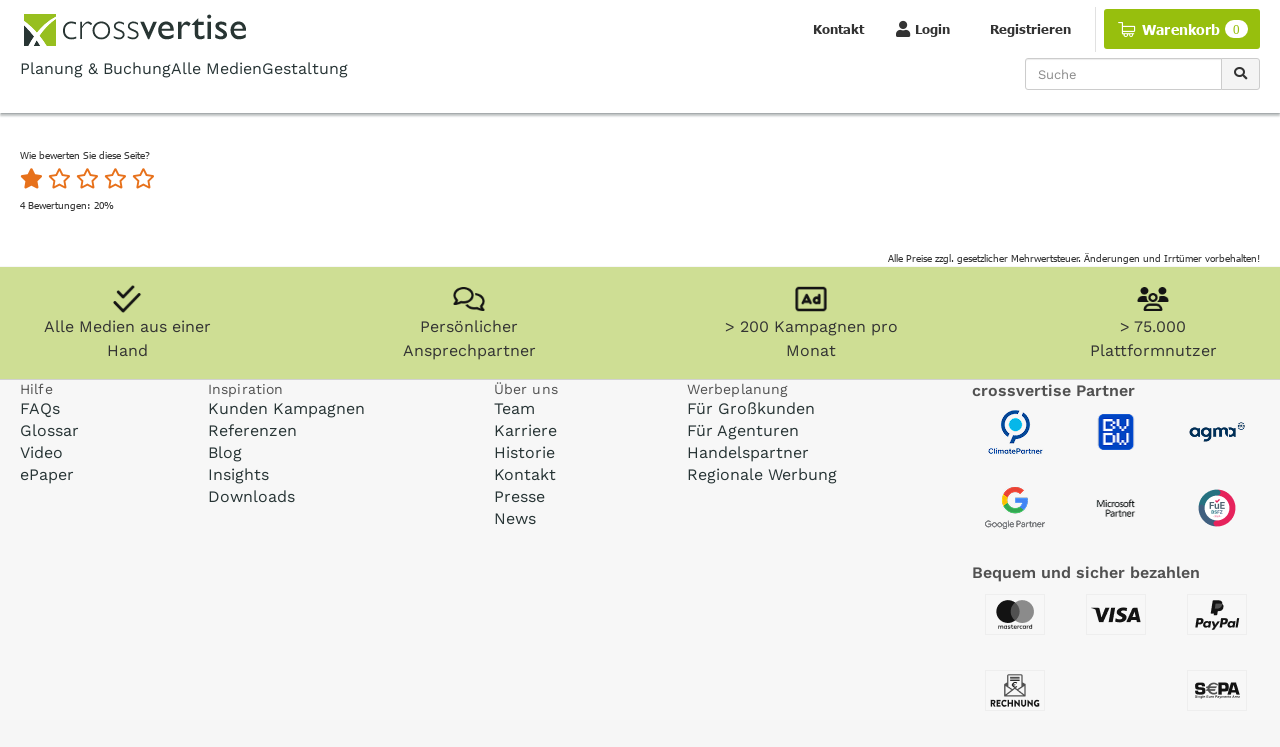

--- FILE ---
content_type: text/html; charset=utf-8
request_url: https://market.crossvertise.com/de-de/radio-nrw-/media/radio/details/683080
body_size: 4205
content:

<!DOCTYPE html>


<!--[if lt IE 7 ]> <html lang="de-DE" class="no-js ie6"> <![endif]-->
<!--[if IE 7 ]>    <html lang="de-DE" class="no-js ie7"> <![endif]-->
<!--[if IE 8 ]>    <html lang="de-DE" class="no-js ie8"> <![endif]-->
<!--[if IE 9 ]>    <html lang="de-DE" class="no-js ie9"> <![endif]-->
<html lang="de-DE" class="no-js">
<head>


    
<meta http-equiv="Content-Type" content="text/html; charset=utf-8" />
<link rel="preload" href="/Content/Fonts/icomoon/crossvertise.ttf?r75nkr" as="font" crossorigin="anonymous">
<link rel="preload" href="/Content/fonts/fontawesome5/fa-solid-900.woff2" as="font" crossorigin="anonymous">
<link rel="preload" href="/Content/fonts/fontawesome5/fa-brands-400.woff2" as="font" crossorigin="anonymous">
<link rel="preload" href="/Content/Fonts/cd5a93fc-2bb1-48df-8982-11119cd6e270.woff" as="font" crossorigin="anonymous">

<link rel="preconnect" href="www-cdn.crossvertise.com" />
<link rel="preconnect" href="www.google.com" />
<link rel="preconnect" href="www.googleadservices.com" />
<link rel="preconnect" href="googleads.g.doubleclick.net" />
<link rel="preconnect" href="cdn.consentmanager.mgr.consensu.org" />
<link rel="preconnect" href="static.hotjar.com" />
<link rel="preconnect" href="vars.hotjar.com" />
<link rel="preconnect" href="v2.zopim.com" />
<link rel="preconnect" href="ekr.zdassets.com" />
<link rel="preconnect" href="static.zdassets.com" />


<link href="/assets/css/layout-bs-css-xv?v=DkX4pt0Xwoi_RuXtd1kLQpSq4Rlp9B_pUeL1c5o4zmo1" rel="stylesheet"/>


<link rel="stylesheet" type="text/css" media="print" href="/Content/Css/Common/Print.css" />
<script type="text/javascript">
    // DataLayer required for Google Tag Manager event capturing
    var dataLayer = [];

    try {
        if (typeof (Storage) !== "undefined") {
            if (localStorage.metaNav) {
                var metaJson = JSON.parse(localStorage.metaNav);
                if (metaJson || metaJson.TagManagerData) {
                    let userId = parseInt(metaJson.User.Id) || 0;
                    dataLayer.push({ 'personInfo': metaJson.TagManagerData, 'userId': userId });
                }
            }
        }
    }
    catch (e) {
    }

</script>

<script type="text/html" id="xv-hidden-price-tooltip"><span class="price-tooltip tooltip tooltip-right"><a class="hover-change-icon"><i class="fa fa-lock" aria-hidden="true"></i><i class="fa fa-unlock-alt" aria-hidden="true"></i></a><span class="tooltip-content">Bitte <a href="/de-de/mycrossvertise/account/logon">melden</a> Sie sich an oder <a href="/de-de/mycrossvertise/account/register">registrieren</a> Sie sich kostenlos, um die Preise zu sehen.</span></span></script>


    <title>RADIO NRWplus - Radiowerbung g&#252;nstig schalten </title>
        <meta name="keywords" content="RADIO NRWplus, buchen, schalten, Radio-Werbung, Radiowerbung buchen, Radiowerbung schalten" />
    <meta property="og:url" content="https://market.crossvertise.com/de-de/radio-nrw-/media/radio/details/683080"/>
<meta property="og:type" content="website"/>
<meta property="og:title" content="RADIO NRWplus - Radiowerbung g&#252;nstig schalten"/>
<meta property="og:site_name" content="crossvertise"/>
<meta property="og:image" content="https://market.crossvertise.com/content/img/socialshare/crossvertise_og_logo.jpg"/>
<meta property="og:description" content="Jetzt Radiowerbung auf RADIO NRWplus schalten: Hier finden Sie alle Infos und Preise f&#252;r Radiowerbung auf RADIO NRWplus."/>
        
    <meta name="viewport" content="width=device-width, initial-scale=1, maximum-scale=1, user-scalable=no" />
    <link rel="shortcut icon" href="/Content/Img/Graphics/Xv/favicon.ico" type="image/x-icon" />
    <link rel="icon" href="/Content/Img/Logos/crossvertise_icon_114x114.png" type="image/x-icon" />
    <link rel="apple-touch-icon" href="/Content/Img/Logos/crossvertise_icon_114x114.png">
    <link rel="stylesheet" href="https://www.crossvertise.com/ResourcePackages/Bootstrap/assets/dist/css/sprite.min.css?20230111" async>
    <link rel="stylesheet" id="brand-style" href="https://testxv.blob.core.windows.net/xv-styles/Xv.css">
    <script type="module" src="https://unpkg.com/xv-webcomponents@latest/dist/xv-webcomponents/xv-webcomponents.esm.js"></script>
    
    <link rel="canonical" href="https://market.crossvertise.com/de-de/radio-nrwplus-/media/radio/details/683080" />
    <meta name="description" content="Jetzt Radiowerbung auf RADIO NRWplus schalten: Hier finden Sie alle Infos und Preise für Radiowerbung auf RADIO NRWplus."/>

    
</head>

<body itemscope itemtype="http://schema.org/WebPage">
    

    <!-- Google Tag Manager Xv -->
    <noscript>
        <iframe src="//www.googletagmanager.com/ns.html?id=GTM-T8T4R8"
                height="0" width="0" style="display:none;visibility:hidden"></iframe>
    </noscript>
    <script>
        window.dataLayer = window.dataLayer || [];
        function gtag(){dataLayer.push(arguments);}

        gtag('consent', 'default', {
        'ad_storage': 'denied',
        'analytics_storage': 'denied',
        'wait_for_update': 500
        });

        dataLayer.push({
        'event': 'default_consent'
        });
    </script>
    <script type="text/javascript">
        (function (w, d, s, l, i) {
            w[l] = w[l] || []; w[l].push({
                'gtm.start':
                new Date().getTime(), event: 'gtm.js'
            }); var f = d.getElementsByTagName(s)[0],
            j = d.createElement(s), dl = l != 'dataLayer' ? '&l=' + l : ''; j.async = true; j.src = '//www.googletagmanager.com/gtm.js?id=' + i + dl; f.parentNode.insertBefore(j, f);
        })(window, document, 'script', 'dataLayer', 'GTM-T8T4R8');
    </script>
    <!-- End Google Tag Manager -->

        <xv-header></xv-header>

<div class="sfPublicWrapper generic-wrapper">
    <div class="xv-rotating-spinner-container">
    <div class="xv-rotating-spinner">
    </div>
</div>
    

    <div id="container" class="container ">
        <div id="main" role="main" class="spacer ">
            <noscript>
    <div id="no-js-warning" class="field-validation-error">
        <span>Kein Java-Script</span>
        <p>
            Sie haben JavaScript deaktiviert. Diese Seite benötigt jedoch JavaScript um richtig zu funktionieren. Bitte aktivieren Sie JavaScript in Ihrem Browser.
        </p>
    </div>
</noscript>
<div id="old-browser-warning" class="field-validation-error">
    <div>Nicht unterstützter Browser</div>
    <p>Achtung: Sie verwenden einen alten Browser den wir leider nicht mehr unterstützen. Sie werden daher unsere Webseite vermutlich nicht richtig verwenden können. Wir empfehlen Ihnen einen der folgenden Browser zu verwenden:</p>
    <ul>
        <li>Chrome</li>
        <li>Firefox</li>
        <li>Opera</li>
        <li>Safari</li>
        <li>Internet Explorer 8 oder neuer</li>
    </ul>
</div>

            

            
            






<div class="row word-wrap">
    

</div>






<xv-root></xv-root>



<div class="row spacer spacer-bottom">
    <div id="content-rating" class="col-xs-12" data-url="/de-de/contentrating/rate"
         data-rating-url="UGHqkZVQ5ZK59OWnPK4DjJJif1MlName4fHt/9+d3CmvuMkv+XfH6fyihhF2ie+As/WvAR7Dx4uXNODcoq1xRA==" 
          itemscope="" itemtype="http://schema.org/Product" >
        <div class="row">
            <div class="col-xs-12">
                <meta itemprop="name" content="RADIO NRWplus - Radiowerbung g&#252;nstig schalten">
                <span><small>Wie bewerten Sie diese Seite?</small></span>
            </div>
        </div>
        <div class="row">
            <div class="col-xs-12">
                <div>
                    <div class="star-rating noselect">
                        <span class="fa-lg far fa-star" id="rating-1" data-rating="20"></span>
                        <span class="fa-lg far fa-star" id="rating-2" data-rating="40"></span>
                        <span class="fa-lg far fa-star" id="rating-3" data-rating="60"></span>
                        <span class="fa-lg far fa-star" id="rating-4" data-rating="80"></span>
                        <span class="fa-lg far fa-star" id="rating-5" data-rating="100"></span>
                        <input type="hidden" id="rating-value" name="rating-value" value="20">
                    </div>
                </div>
            </div>
        </div>
            <div class="row" itemprop="aggregateRating" itemscope="" itemtype="http://schema.org/AggregateRating">
                <div class="col-xs-12">
                    <small>
                        <meta itemprop="bestRating" content="100">
                        <meta itemprop="worstRating" content="0">
                        <span itemprop="ratingCount" id="rating-count">4</span> Bewertungen:
                        <span itemprop="ratingValue" id="rating-value-text">20</span>%
                    </small>
                </div>
            </div>
    </div>
</div>


        </div>



        <div class="spacer text-right footer-disclaimer">
            <small>Alle Preise zzgl. gesetzlicher Mehrwertsteuer. &#196;nderungen und Irrt&#252;mer vorbehalten!</small>
        </div>
    </div>
        <xv-footer></xv-footer>

</div>

    

<script src="/bundles/jquery?v=Ze8b4pfKya06gTUMsYGs5vLeaKb5zNFejCI6PYKd9Cc1"></script>
<script src="/bundles/modernizr?v=FnP5L-s5E7ldyKKT7aEukXQx36jhikrvIadQqepTsIs1"></script>

<script src='/de-de/assets/globalization?v=7.148.35302'></script>
<script src='/de-de/assets/clientapplicationsettings?v=7.148.35302'></script>

<script src="/bundles/layout-js?v=jbUf4Rk3kbz-0D_IlDbj-XE2AjKA4nDBYLQBtl6Waa41"></script>



<script src="/bundles/language-pack-de-DE?v=nKTvGrbcxPkVQG73e3dmL8efksn8Bg4dP_lhQtjgqMc1"></script>

<script type="text/javascript">
    $(function () {
        var sp = new xv.statuspage({
            textSelector: '.color-description',
            dotSelector: '.color-dot',
            popupSelector: '.statuspage-popup'
        });

        sp.getStatus();
    });

    XvMessg.info('', 5000);
    XvMessg.error('', 5000);
    XvMessg.warning('', 5000);
    XvMessg.success('', 5000);

</script>
    
    
             <script src="/Scripts/Angular/NgApp/runtime.124e41a2e85538ba.js?v=7.148.35302" defer></script>
             <script src="/Scripts/Angular/NgApp/polyfills-es5.js?v=7.148.35302" nomodule defer></script>
             <script src="/Scripts/Angular/NgApp/polyfills.0d274e94683c4a36.js?v=7.148.35302" defer></script>
             <script src="/Scripts/Angular/NgApp/scripts.d6c9270c7152eb16.js?v=7.148.35302" defer></script>
             <script src="/Scripts/Angular/NgApp/main.755f75a3f85dfa99.js?v=7.148.35302" defer></script>







    <script>
         $(function () {
             xv.marketplace.contentrating.init();
         })
    </script>


        <script type="text/javascript">
            var activeController = 'radio';
            xv.marketplace.medianav.init(activeController);
            xv.marketplace.metanav.init();
            xv.marketplace.searchAutoComplete.init();
        </script>
</body>
</html>
<!-- Page rendered at: 12/11/2025 04:12:39 UTC. Build: 7.148.35302 -->


--- FILE ---
content_type: text/html
request_url: https://crossvertise.blob.core.windows.net/nav-sync-release/nav.html
body_size: 46516
content:
 

<nav class="navbar navbar-inverse navbar-fixed-top second-navbar-offset backend-force-relative media-nav" role="navigation">
    <div class="container">
        <div class="row">
            <div class="col-lg-9 col-md-9 col-sm-12 no-padding-right navbar-left">
                <div class="collapse navbar-collapse" id="main-menu">
                    <ul class="nav navbar-nav navbar-left">
                        <li class="dropdown media-nav-dropdown" id="media-menu-item-alle-kategorien">
                            <a href="javascript:void(0)" data-toggle="dropdown" class="dropdown-toggle hidden-xs" role="button" aria-haspopup="true" aria-expanded="false">
                                Alle Medien
                            </a>
                            <div class="dropdown-menu">
                            </div>
                        </li>
        <li class="dropdown media-nav-dropdown hidden-xs" id="media-menu-item-plakat">
            <a href="https://www.crossvertise.com/plakatwerbung" class="clickable dropdown-toggle" role="button" aria-haspopup="true" aria-expanded="false">Plakat</a>
            <a data-target="#" data-toggle="dropdown" data-container="body" class="touch dropdown-toggle" role="button" aria-haspopup="true" aria-expanded="false">Plakat</a>
            <ul class="dropdown-menu"><li><a href="https://www.crossvertise.com/plakatwerbung/infos">&#220;bersicht</a></li>
<li><a href="https://www.crossvertise.com/plakatwerbung/plakat-w&#228;hlen">Standort-Suche</a></li>
<li><a href="https://www.crossvertise.com/plakatwerbung/terminplan">Terminplan</a></li>
<li><a href="https://www.crossvertise.com/plakatwerbung/plakat-kosten">Kosten</a></li>
<li><a href="https://www.crossvertise.com/plakatwerbung/plakat-buchen">Buchen</a></li>
<li><a href="https://www.crossvertise.com/plakatwerbung/plakat-planungs-assistent">KI Planungs-Assistent</a></li>
<li><a href="https://www.crossvertise.com/plakatwerbung/plakatgestaltung">Plakatgestaltung</a></li>
<li><a href="https://www.crossvertise.com/plakatwerbung/format/grossflaeche">Gro&#223;fl&#228;che</a></li>
<li><a href="https://www.crossvertise.com/plakatwerbung/format/city-light-poster">City-Light-Poster</a></li>
<li><a href="https://www.crossvertise.com/plakatwerbung/format/city-light-board">City-Light-Board</a></li>
<li><a href="https://www.crossvertise.com/plakatwerbung/format/city-light-saeule">City-Light-S&#228;ule</a></li>
<li><a href="https://www.crossvertise.com/plakatwerbung/format/ganzsaeule">Ganzs&#228;ule</a></li>
<li><a href="https://www.crossvertise.com/plakatwerbung/spezifikationen-plakat">Spezifikationen</a></li>
<li><a href="https://www.crossvertise.com/plakatwerbung/weitere-formen-der-aussenwerbung">Weitere Formen der Au&#223;enwerbung</a></li>
<li><a href="https://www.crossvertise.com/plakatwerbung/neue-plakat-termine-2026">Neue Plakat-Termine 2026</a></li>
</ul>
        </li>
        <li class="dropdown media-nav-dropdown hidden-xs" id="media-menu-item-dooh">
            <a href="https://www.crossvertise.com/digital-out-of-home" class="clickable dropdown-toggle" role="button" aria-haspopup="true" aria-expanded="false">DOOH</a>
            <a data-target="#" data-toggle="dropdown" data-container="body" class="touch dropdown-toggle" role="button" aria-haspopup="true" aria-expanded="false">DOOH</a>
            <ul class="dropdown-menu"><li><a href="https://www.crossvertise.com/digital-out-of-home/uebersicht">&#220;bersicht</a></li>
<li><a href="https://www.crossvertise.com/digital-out-of-home/jetzt-planen">Jetzt planen</a></li>
<li><a href="https://www.crossvertise.com/digital-out-of-home/touchpoint">Touchpoints</a></li>
<li><a href="https://www.crossvertise.com/digital-out-of-home/spotgestaltung-und-produktion">Spotgestaltung</a></li>
<li><a href="https://www.crossvertise.com/digital-out-of-home/faq">FAQs</a></li>
<li><a href="https://www.crossvertise.com/digital-out-of-home/unverbindliches-angebot">Experten beauftragen</a></li>
</ul>
        </li>
        <li class="dropdown media-nav-dropdown hidden-xs" id="media-menu-item-radio">
            <a href="https://www.crossvertise.com/radiowerbung" class="clickable dropdown-toggle" role="button" aria-haspopup="true" aria-expanded="false">Radio</a>
            <a data-target="#" data-toggle="dropdown" data-container="body" class="touch dropdown-toggle" role="button" aria-haspopup="true" aria-expanded="false">Radio</a>
            <ul class="dropdown-menu"><li><a href="https://www.crossvertise.com/radiowerbung/infos">&#220;bersicht</a></li>
<li><a href="https://www.crossvertise.com/radiowerbung/jetzt-planen">Jetzt planen</a></li>
<li><a href="https://www.crossvertise.com/radiowerbung/spotgestaltung-und--produktion">Spotgestaltung &amp; Produktion</a></li>
<li><a href="https://www.crossvertise.com/radiowerbung/web-radio">Webradio</a></li>
<li><a href="https://www.crossvertise.com/radiowerbung/faqs-radiowerbung">FAQs</a></li>
<li><a href="https://www.crossvertise.com/radiowerbung/experten-beauftragen">Experten beauftragen</a></li>
</ul>
        </li>
        <li class="dropdown media-nav-dropdown hidden-xs" id="media-menu-item-print">
            <a href="https://www.crossvertise.com/printwerbung" class="clickable dropdown-toggle" role="button" aria-haspopup="true" aria-expanded="false">Print</a>
            <a data-target="#" data-toggle="dropdown" data-container="body" class="touch dropdown-toggle" role="button" aria-haspopup="true" aria-expanded="false">Print</a>
            <ul class="dropdown-menu"><li><a href="https://www.crossvertise.com/printwerbung/infos">&#220;bersicht</a></li>
<li><a href="https://www.crossvertise.com/printwerbung/jetzt-planen">Jetzt planen</a></li>
<li><a href="https://www.crossvertise.com/printwerbung/anzeigengestaltung--und-motiverstellung">Anzeigengestaltung &amp; Motiverstellung</a></li>
<li><a href="https://www.crossvertise.com/printwerbung/prospektverteilung">Prospektwerbung</a></li>
<li><a href="https://www.crossvertise.com/printwerbung/faq-printwerbung">FAQ</a></li>
<li><a href="https://www.crossvertise.com/printwerbung/experten-beauftragen">Experten beauftragen</a></li>
</ul>
        </li>
        <li class="dropdown media-nav-dropdown hidden-xs" id="media-menu-item-online">
            <a href="https://www.crossvertise.com/onlinewerbung" class="clickable dropdown-toggle" role="button" aria-haspopup="true" aria-expanded="false">Online</a>
            <a data-target="#" data-toggle="dropdown" data-container="body" class="touch dropdown-toggle" role="button" aria-haspopup="true" aria-expanded="false">Online</a>
            <ul class="dropdown-menu"><li><a href="https://www.crossvertise.com/onlinewerbung/infos">&#220;bersicht</a></li>
<li><a href="https://www.crossvertise.com/onlinewerbung/jetzt-planen">Jetzt planen</a></li>
<li><a href="https://www.crossvertise.com/onlinewerbung/display--advertising">Display Advertising</a></li>
<li><a href="https://www.crossvertise.com/onlinewerbung/suchmaschinenwerbung-sea">Suchmaschinenwerbung</a></li>
<li><a href="https://www.crossvertise.com/onlinewerbung/online-audio--ads">Online Audio Ads</a></li>
<li><a href="https://www.crossvertise.com/onlinewerbung/social-media">Social Media</a></li>
<li><a href="https://www.crossvertise.com/onlinewerbung/gestaltung-motiv-erstellung">Gestaltung &amp; Motiv-Erstellung</a></li>
<li><a href="https://www.crossvertise.com/onlinewerbung/topangebote">Specials</a></li>
<li><a href="https://www.crossvertise.com/onlinewerbung/spezifikationen-onlinewerbung">Spezifikationen</a></li>
<li><a href="https://www.crossvertise.com/onlinewerbung/alle-werbeformen-im-ueberblick">Alle Werbeformen im &#220;berblick</a></li>
</ul>
        </li>
        <li class="dropdown media-nav-dropdown hidden-xs" id="media-menu-item-kino">
            <a href="https://www.crossvertise.com/kinowerbung" class="clickable dropdown-toggle" role="button" aria-haspopup="true" aria-expanded="false">Kino</a>
            <a data-target="#" data-toggle="dropdown" data-container="body" class="touch dropdown-toggle" role="button" aria-haspopup="true" aria-expanded="false">Kino</a>
            <ul class="dropdown-menu"><li><a href="https://www.crossvertise.com/kinowerbung/infos">&#220;bersicht</a></li>
<li><a href="https://www.crossvertise.com/kinowerbung/jetzt-planen">Jetzt planen</a></li>
<li><a href="https://www.crossvertise.com/kinowerbung/spotgestaltung-und--produktion">Spotgestaltung &amp; Produktion</a></li>
<li><a href="https://www.crossvertise.com/kinowerbung/faqs">FAQs</a></li>
<li><a href="https://www.crossvertise.com/kinowerbung/experten-beauftragen">Experten beauftragen</a></li>
<li><a href="https://www.crossvertise.com/kinowerbung/referenzen">Referenzen</a></li>
</ul>
        </li>
        <li class="dropdown media-nav-dropdown hidden-xs" id="media-menu-item-tv">
            <a href="https://www.crossvertise.com/tv-werbung" class="clickable dropdown-toggle" role="button" aria-haspopup="true" aria-expanded="false">TV</a>
            <a data-target="#" data-toggle="dropdown" data-container="body" class="touch dropdown-toggle" role="button" aria-haspopup="true" aria-expanded="false">TV</a>
            <ul class="dropdown-menu"><li><a href="https://www.crossvertise.com/tv-werbung/infos">&#220;bersicht</a></li>
<li><a href="https://www.crossvertise.com/tv-werbung/jetzt-anfragen">Jetzt anfragen</a></li>
<li><a href="https://www.crossvertise.com/tv-werbung/atv-addressable-tv">Addressable TV</a></li>
<li><a href="https://www.crossvertise.com/tv-werbung/ctv-connected-tv">Connected TV</a></li>
<li><a href="https://www.crossvertise.com/tv-werbung/connected-tv-planer">Connected TV Planer</a></li>
<li><a href="https://www.crossvertise.com/tv-werbung/klassischer-tvspot">Klassischer TV-Spot</a></li>
</ul>
        </li>
        <li class="dropdown media-nav-dropdown hidden-xs" id="media-menu-item-kreation">
            <a href="https://www.crossvertise.com/kreation-und-gestaltung-von-werbemitteln" class="clickable dropdown-toggle" role="button" aria-haspopup="true" aria-expanded="false">Kreation</a>
            <a data-target="#" data-toggle="dropdown" data-container="body" class="touch dropdown-toggle" role="button" aria-haspopup="true" aria-expanded="false">Kreation</a>
            <ul class="dropdown-menu"><li><a href="https://www.crossvertise.com/kreation-und-gestaltung-von-werbemitteln/uebersicht">&#220;bersicht</a></li>
<li><a href="https://www.crossvertise.com/kreation-und-gestaltung-von-werbemitteln/kreations-pakete">Kreations-Pakete</a></li>
<li><a href="https://www.crossvertise.com/kreation-und-gestaltung-von-werbemitteln/werbemittel-selbst-gestalten">Selbst-Gestaltung</a></li>
<li><a href="https://www.crossvertise.com/kreation-und-gestaltung-von-werbemitteln/anfrage-stellen">Anfrage stellen</a></li>
</ul>
        </li>
                    </ul>
                    <div class="overlay"></div>
                </div>
            </div>
            <div class="col-lg-3 col-md-3 col-sm-1 col-xs-12 no-padding-right text-right">
                <div class="hidden-sm hidden-xs inline">
                    <form action="//market.crossvertise.com/de-de/media/search" class="navbar-form" method="get" role="search" _lpchecked="1">
    <div class="input-group">
        <input class="form-control" data-val="true" data-val-required="Das Feld &quot;Q&quot; ist erforderlich." name="Q" placeholder="Suche" type="text" value="">
        <span class="input-group-btn force-full-width">
            <button class="btn btn-default search-addon" type="submit"><i class="fa fa-search" aria-hidden="true"></i></button>
        </span>
    </div>
</form>
                </div>
            </div>
        </div>

        <div class="clearfix"></div>
    </div>
</nav>









<ul class="alle-kategorien-menu">

        <li class="has-child-item" data-level="1" data-index="1">
            <a href="javascript:void(0)">AU&#223;ENWERBUNG</a>
            <ul data-level="1" data-index="1">
                <li data-level="2" data-index="1"><a href="https://www.crossvertise.com/alle-kategorien/aussenwerbung/&#252;bersicht">&#220;bersicht</a></li>
            <li class="parent-item has-child-item" data-level="2" data-index="1">
                <a href="https://www.crossvertise.com/alle-kategorien/aussenwerbung/formen-der-aussenwerbung">Formen der Au&#223;enwerbung</a>
                <ul data-level="2" data-index="1">
                    <li data-level="3" data-index="1"><a href="https://www.crossvertise.com/alle-kategorien/aussenwerbung/formen-der-aussenwerbung/plakatwerbung">Plakatwerbung</a></li>
<li data-level="3" data-index="1"><a href="https://www.crossvertise.com/alle-kategorien/aussenwerbung/formen-der-aussenwerbung/ambient-und-point-of-sale">Ambient und Point-of-Sale</a></li>
<li data-level="3" data-index="1"><a href="https://www.crossvertise.com/alle-kategorien/aussenwerbung/formen-der-aussenwerbung/digital-out-of-home">Digital Out-of-Home</a></li>
<li data-level="3" data-index="1"><a href="https://www.crossvertise.com/alle-kategorien/aussenwerbung/formen-der-aussenwerbung/eventmedien">Eventmedien</a></li>

                </ul>
            </li>
            <li class="parent-item has-child-item" data-level="2" data-index="1">
                <a href="https://www.crossvertise.com/alle-kategorien/aussenwerbung/plakatplanung">Planung &amp; Buchung</a>
                <ul data-level="2" data-index="1">
                    <li data-level="3" data-index="1"><a href="https://www.crossvertise.com/alle-kategorien/aussenwerbung/plakatplanung/standort-waehlen">Standort w&#228;hlen</a></li>
<li data-level="3" data-index="1"><a href="https://www.crossvertise.com/alle-kategorien/aussenwerbung/plakatplanung/planungsassistent">Plakat Planungs-Assistent</a></li>
<li data-level="3" data-index="1"><a href="https://www.crossvertise.com/alle-kategorien/aussenwerbung/plakatplanung/anfrage-aussenwerbung">Anfrage: Au&#223;enwerbung</a></li>
<li data-level="3" data-index="1"><a href="https://www.crossvertise.com/alle-kategorien/aussenwerbung/plakatplanung/topangebote">Specials</a></li>
<li data-level="3" data-index="1"><a href="https://www.crossvertise.com/alle-kategorien/aussenwerbung/plakatplanung/regionale-aussenwerbung">Regionale Au&#223;enwerbung</a></li>

                </ul>
            </li>
            <li class="parent-item has-child-item" data-level="2" data-index="1">
                <a href="https://www.crossvertise.com/alle-kategorien/aussenwerbung/kreation-plakat">Plakatgestaltung</a>
                <ul data-level="2" data-index="1">
                    <li data-level="3" data-index="1"><a href="https://www.crossvertise.com/alle-kategorien/aussenwerbung/kreation-plakat/topangebot-plakatmotiverstellung">Topangebot: Plakatmotiverstellung</a></li>
<li data-level="3" data-index="1"><a href="https://www.crossvertise.com/alle-kategorien/aussenwerbung/kreation-plakat/plakatgestaltung">Kreations- &amp; Gestaltungstipps</a></li>
<li data-level="3" data-index="1"><a href="https://www.crossvertise.com/alle-kategorien/aussenwerbung/kreation-plakat/druckdaten">Druckdaten</a></li>

                </ul>
            </li>
            <li class="parent-item has-child-item" data-level="2" data-index="1">
                <a href="https://www.crossvertise.com/alle-kategorien/aussenwerbung/formate">Plakatformate</a>
                <ul data-level="2" data-index="1">
                    <li data-level="3" data-index="1"><a href="https://www.crossvertise.com/alle-kategorien/aussenwerbung/formate/grossflaeche">Gro&#223;fl&#228;che</a></li>
<li data-level="3" data-index="1"><a href="https://www.crossvertise.com/alle-kategorien/aussenwerbung/formate/ganzsaeule">Ganzs&#228;ule</a></li>
<li data-level="3" data-index="1"><a href="https://www.crossvertise.com/alle-kategorien/aussenwerbung/formate/city-light-poster">City-Light-Poster</a></li>
<li data-level="3" data-index="1"><a href="https://www.crossvertise.com/alle-kategorien/aussenwerbung/formate/city-light-saeule">City-Light-S&#228;ule</a></li>
<li data-level="3" data-index="1"><a href="https://www.crossvertise.com/alle-kategorien/aussenwerbung/formate/mega-light-board">Mega-Light-Board</a></li>
<li data-level="3" data-index="1"><a href="https://www.crossvertise.com/alle-kategorien/aussenwerbung/formate/allgemeinstelle">Allgemeinstelle</a></li>
<li data-level="3" data-index="1"><a href="https://www.crossvertise.com/alle-kategorien/aussenwerbung/formate/panoramaflaeche">Panoramafl&#228;che</a></li>
<li data-level="3" data-index="1"><a href="https://www.crossvertise.com/alle-kategorien/aussenwerbung/formate/din-a1-plakat">DIN A1-Plakat</a></li>
<li data-level="3" data-index="1"><a href="https://www.crossvertise.com/alle-kategorien/aussenwerbung/formate/din-a0-plakat">DIN A0-Plakat</a></li>

                </ul>
            </li>
<li data-level="2" data-index="1"><a href="https://www.crossvertise.com/alle-kategorien/aussenwerbung/topangebote">Specials</a></li>
<li data-level="2" data-index="1"><a href="https://www.crossvertise.com/alle-kategorien/aussenwerbung/tipps-tricks">Tipps &amp; Tricks</a></li>
<li data-level="2" data-index="1"><a href="https://www.crossvertise.com/alle-kategorien/aussenwerbung/kennzahlen">Kennzahlen</a></li>
<li data-level="2" data-index="1"><a href="https://www.crossvertise.com/alle-kategorien/aussenwerbung/faqs">FAQs</a></li>
<li data-level="2" data-index="1"><a href="https://www.crossvertise.com/alle-kategorien/aussenwerbung/download-epaper-aussenwerbung">Download: ePaper Au&#223;enwerbung</a></li>

            </ul>
        </li>
        <li class="has-child-item" data-level="1" data-index="2">
            <a href="javascript:void(0)">DIGITAL OUT-OF-HOME</a>
            <ul data-level="1" data-index="2">
                <li data-level="2" data-index="2"><a href="https://www.crossvertise.com/alle-kategorien/digital-out-of-home/uebersicht">&#220;bersicht</a></li>
            <li class="parent-item has-child-item" data-level="2" data-index="2">
                <a href="https://www.crossvertise.com/alle-kategorien/digital-out-of-home/planung---buchung">Planung &amp; Buchung</a>
                <ul data-level="2" data-index="2">
                    <li data-level="3" data-index="2"><a href="https://www.crossvertise.com/alle-kategorien/digital-out-of-home/planung---buchung/standort-suche-starten">Standort-Suche starten</a></li>
<li data-level="3" data-index="2"><a href="https://www.crossvertise.com/alle-kategorien/digital-out-of-home/planung---buchung/anfrage--digital-out-of-home">Anfrage: Digital Out-of-Home</a></li>
<li data-level="3" data-index="2"><a href="https://www.crossvertise.com/alle-kategorien/digital-out-of-home/planung---buchung/regionale-dooh-werbung">Regionale DOOH-Werbung</a></li>

                </ul>
            </li>
            <li class="parent-item has-child-item" data-level="2" data-index="2">
                <a href="https://www.crossvertise.com/alle-kategorien/digital-out-of-home/touchpoints">Touchpoints</a>
                <ul data-level="2" data-index="2">
                    <li data-level="3" data-index="2"><a href="https://www.crossvertise.com/alle-kategorien/digital-out-of-home/touchpoints/airport">Airport</a></li>
<li data-level="3" data-index="2"><a href="https://www.crossvertise.com/alle-kategorien/digital-out-of-home/touchpoints/bahnhof-&#246;pnv">Bahnhof &amp; &#214;PNV</a></li>
<li data-level="3" data-index="2"><a href="https://www.crossvertise.com/alle-kategorien/digital-out-of-home/touchpoints/bildung">Bildung</a></li>
<li data-level="3" data-index="2"><a href="https://www.crossvertise.com/alle-kategorien/digital-out-of-home/touchpoints/freizeit">Freizeit</a></li>
<li data-level="3" data-index="2"><a href="https://www.crossvertise.com/alle-kategorien/digital-out-of-home/touchpoints/gastronomie">Gastronomie</a></li>
<li data-level="3" data-index="2"><a href="https://www.crossvertise.com/alle-kategorien/digital-out-of-home/touchpoints/gesundheit">Gesundheit</a></li>
<li data-level="3" data-index="2"><a href="https://www.crossvertise.com/alle-kategorien/digital-out-of-home/touchpoints/point-of-sale">Point of Sale</a></li>
<li data-level="3" data-index="2"><a href="https://www.crossvertise.com/alle-kategorien/digital-out-of-home/touchpoints/shopping">Shopping</a></li>
<li data-level="3" data-index="2"><a href="https://www.crossvertise.com/alle-kategorien/digital-out-of-home/touchpoints/stadtbild">Stadtbild</a></li>

                </ul>
            </li>
<li data-level="2" data-index="2"><a href="https://www.crossvertise.com/alle-kategorien/digital-out-of-home/kosten">Kosten</a></li>
<li data-level="2" data-index="2"><a href="https://www.crossvertise.com/alle-kategorien/digital-out-of-home/spotgestaltung">Spotgestaltung</a></li>
<li data-level="2" data-index="2"><a href="https://www.crossvertise.com/alle-kategorien/digital-out-of-home/faqs">FAQs</a></li>
<li data-level="2" data-index="2"><a href="https://www.crossvertise.com/alle-kategorien/digital-out-of-home/download-epaper-digital-out-of-home">Download: ePaper Digital Out-of-Home</a></li>

            </ul>
        </li>
        <li class="has-child-item" data-level="1" data-index="3">
            <a href="javascript:void(0)">RADIO</a>
            <ul data-level="1" data-index="3">
                <li data-level="2" data-index="3"><a href="https://www.crossvertise.com/alle-kategorien/radiowerbung/uebersicht">&#220;bersicht</a></li>
            <li class="parent-item has-child-item" data-level="2" data-index="3">
                <a href="https://www.crossvertise.com/alle-kategorien/radiowerbung/radioplanung">Planung &amp; Buchung</a>
                <ul data-level="2" data-index="3">
                    <li data-level="3" data-index="3"><a href="https://www.crossvertise.com/alle-kategorien/radiowerbung/radioplanung/radioplanungstool">Radioplanungstool</a></li>
<li data-level="3" data-index="3"><a href="https://www.crossvertise.com/alle-kategorien/radiowerbung/radioplanung/sender-waehlen">Einzel-Sendersuche</a></li>
<li data-level="3" data-index="3"><a href="https://www.crossvertise.com/alle-kategorien/radiowerbung/radioplanung/anfrage-radiowerbung">Anfrage: Radiowerbung</a></li>
<li data-level="3" data-index="3"><a href="https://www.crossvertise.com/alle-kategorien/radiowerbung/radioplanung/topangebote">Specials</a></li>
<li data-level="3" data-index="3"><a href="https://www.crossvertise.com/alle-kategorien/radiowerbung/radioplanung/regionale-radiowerbung">Regionale Radiowerbung</a></li>

                </ul>
            </li>
            <li class="parent-item has-child-item" data-level="2" data-index="3">
                <a href="https://www.crossvertise.com/alle-kategorien/radiowerbung/spotgestaltung">Kreation Radio-Spot</a>
                <ul data-level="2" data-index="3">
                    <li data-level="3" data-index="3"><a href="https://www.crossvertise.com/alle-kategorien/radiowerbung/spotgestaltung/topangebot-radiospot">Special: Kreation Radio-Spot</a></li>
<li data-level="3" data-index="3"><a href="https://www.crossvertise.com/alle-kategorien/radiowerbung/spotgestaltung/topangebot-online-audio-spot">Special: Kreation Online Audio-Spot</a></li>
<li data-level="3" data-index="3"><a href="https://www.crossvertise.com/alle-kategorien/radiowerbung/spotgestaltung/kreations-gestaltungstipps">Kreations- &amp; Gestaltungstipps</a></li>

                </ul>
            </li>
<li data-level="2" data-index="3"><a href="https://www.crossvertise.com/alle-kategorien/radiowerbung/werbeformen">Formen der Radiowerbung</a></li>
<li data-level="2" data-index="3"><a href="https://www.crossvertise.com/alle-kategorien/radiowerbung/tipps-tricks">Tipps &amp; Tricks</a></li>
<li data-level="2" data-index="3"><a href="https://www.crossvertise.com/alle-kategorien/radiowerbung/kennzahlen">Kennzahlen</a></li>
<li data-level="2" data-index="3"><a href="https://www.crossvertise.com/alle-kategorien/radiowerbung/faqs">FAQs</a></li>
<li data-level="2" data-index="3"><a href="https://www.crossvertise.com/alle-kategorien/radiowerbung/epaper">Download: ePaper Radiowerbung</a></li>
<li data-level="2" data-index="3"><a href="https://www.crossvertise.com/alle-kategorien/radiowerbung/webradio">Webradio</a></li>

            </ul>
        </li>
        <li class="has-child-item" data-level="1" data-index="4">
            <a href="javascript:void(0)">PRINT</a>
            <ul data-level="1" data-index="4">
                <li data-level="2" data-index="4"><a href="https://www.crossvertise.com/alle-kategorien/printwerbung/uebersicht">&#220;bersicht</a></li>
            <li class="parent-item has-child-item" data-level="2" data-index="4">
                <a href="https://www.crossvertise.com/alle-kategorien/printwerbung/printplanung">Planung &amp; Buchung</a>
                <ul data-level="2" data-index="4">
                    <li data-level="3" data-index="4"><a href="https://www.crossvertise.com/alle-kategorien/printwerbung/printplanung/printmedium-waehlen">Printplanungstool</a></li>
<li data-level="3" data-index="4"><a href="https://www.crossvertise.com/alle-kategorien/printwerbung/printplanung/anfrage-printwerbung">Anfrage: Printwerbung</a></li>
<li data-level="3" data-index="4"><a href="https://www.crossvertise.com/alle-kategorien/printwerbung/printplanung/segmente">&#220;bersicht: Printtitel</a></li>
<li data-level="3" data-index="4"><a href="https://www.crossvertise.com/alle-kategorien/printwerbung/printplanung/uebersicht-standorte">Regionale Printwerbung</a></li>

                </ul>
            </li>
            <li class="parent-item has-child-item" data-level="2" data-index="4">
                <a href="https://www.crossvertise.com/alle-kategorien/printwerbung/kreation-printanzeige">Kreation Printanzeige</a>
                <ul data-level="2" data-index="4">
                    <li data-level="3" data-index="4"><a href="https://www.crossvertise.com/alle-kategorien/printwerbung/kreation-printanzeige/topangebot-printanzeige">Special: Kreation Printanzeige</a></li>
<li data-level="3" data-index="4"><a href="https://www.crossvertise.com/alle-kategorien/printwerbung/kreation-printanzeige/anzeigengestaltung">Kreations- &amp; Gestaltungstipps</a></li>
<li data-level="3" data-index="4"><a href="https://www.crossvertise.com/alle-kategorien/printwerbung/kreation-printanzeige/anzeigenformate">Anzeigenformate</a></li>
<li data-level="3" data-index="4"><a href="https://www.crossvertise.com/alle-kategorien/printwerbung/kreation-printanzeige/topangebote">Topangebote</a></li>

                </ul>
            </li>
<li data-level="2" data-index="4"><a href="https://www.crossvertise.com/alle-kategorien/printwerbung/kennzahlen">Kennzahlen</a></li>
<li data-level="2" data-index="4"><a href="https://www.crossvertise.com/alle-kategorien/printwerbung/tipps-tricks">Tipps &amp; Tricks</a></li>
<li data-level="2" data-index="4"><a href="https://www.crossvertise.com/alle-kategorien/printwerbung/faqs">FAQs</a></li>
<li data-level="2" data-index="4"><a href="https://www.crossvertise.com/alle-kategorien/printwerbung/epaper">Download: ePaper Printwerbung</a></li>

            </ul>
        </li>
        <li class="has-child-item" data-level="1" data-index="5">
            <a href="javascript:void(0)">PROSPEKT</a>
            <ul data-level="1" data-index="5">
                <li data-level="2" data-index="5"><a href="https://www.crossvertise.com/alle-kategorien/prospektwerbung/&#252;bersicht">&#220;bersicht</a></li>
<li data-level="2" data-index="5"><a href="https://www.crossvertise.com/alle-kategorien/prospektwerbung/spezifikationen">Spezifikationen</a></li>

            </ul>
        </li>
        <li class="has-child-item" data-level="1" data-index="6">
            <a href="javascript:void(0)">ONLINE</a>
            <ul data-level="1" data-index="6">
                <li data-level="2" data-index="6"><a href="https://www.crossvertise.com/alle-kategorien/onlinewerbung/uebersicht">&#220;bersicht</a></li>
            <li class="parent-item has-child-item" data-level="2" data-index="6">
                <a href="https://www.crossvertise.com/alle-kategorien/onlinewerbung/werbeformen">Werbeformen</a>
                <ul data-level="2" data-index="6">
                    <li data-level="3" data-index="6"><a href="https://www.crossvertise.com/alle-kategorien/onlinewerbung/werbeformen/affiliate-marketing">Affiliate Marketing</a></li>
<li data-level="3" data-index="6"><a href="https://www.crossvertise.com/alle-kategorien/onlinewerbung/werbeformen/das-online-plakat">Das Online-Plakat</a></li>
<li data-level="3" data-index="6"><a href="https://www.crossvertise.com/alle-kategorien/onlinewerbung/werbeformen/digitalmarketing">Digitalmarketing</a></li>
<li data-level="3" data-index="6"><a href="https://www.crossvertise.com/alle-kategorien/onlinewerbung/werbeformen/display-advertising">Display-Advertising</a></li>
<li data-level="3" data-index="6"><a href="https://www.crossvertise.com/alle-kategorien/onlinewerbung/werbeformen/facebook-ads">Facebook Ads</a></li>
<li data-level="3" data-index="6"><a href="https://www.crossvertise.com/alle-kategorien/onlinewerbung/werbeformen/influencer-marketing">Influencer Marketing</a></li>
<li data-level="3" data-index="6"><a href="https://www.crossvertise.com/alle-kategorien/onlinewerbung/werbeformen/instagram-ads">Instagram Ads</a></li>
<li data-level="3" data-index="6"><a href="https://www.crossvertise.com/alle-kategorien/onlinewerbung/werbeformen/ebay-kleinanzeigen">kleinanzeigen.de</a></li>
<li data-level="3" data-index="6"><a href="https://www.crossvertise.com/alle-kategorien/onlinewerbung/werbeformen/linkedin-ads">LinkedIn Ads</a></li>
<li data-level="3" data-index="6"><a href="https://www.crossvertise.com/alle-kategorien/onlinewerbung/werbeformen/native-ads">Native Ads</a></li>
<li data-level="3" data-index="6"><a href="https://www.crossvertise.com/alle-kategorien/onlinewerbung/werbeformen/online-audio-ads">Online Audio Ads</a></li>
<li data-level="3" data-index="6"><a href="https://www.crossvertise.com/alle-kategorien/onlinewerbung/werbeformen/social-media-marketing">Social Media Marketing</a></li>
<li data-level="3" data-index="6"><a href="https://www.crossvertise.com/alle-kategorien/onlinewerbung/werbeformen/spotify-ads">Spotify Ads</a></li>
<li data-level="3" data-index="6"><a href="https://www.crossvertise.com/alle-kategorien/onlinewerbung/werbeformen/suchmaschinenmarketing">Suchmaschinenmarketing</a></li>
<li data-level="3" data-index="6"><a href="https://www.crossvertise.com/alle-kategorien/onlinewerbung/werbeformen/tiktok-ads">TikTok Ads</a></li>
<li data-level="3" data-index="6"><a href="https://www.crossvertise.com/alle-kategorien/onlinewerbung/werbeformen/twitch-ads">Twitch Ads</a></li>
<li data-level="3" data-index="6"><a href="https://www.crossvertise.com/alle-kategorien/onlinewerbung/werbeformen/video-ads">Video Ads</a></li>
<li data-level="3" data-index="6"><a href="https://www.crossvertise.com/alle-kategorien/onlinewerbung/werbeformen/xing-ads">XING Ads</a></li>
<li data-level="3" data-index="6"><a href="https://www.crossvertise.com/alle-kategorien/onlinewerbung/werbeformen/youtube-ads">YouTube Ads</a></li>

                </ul>
            </li>
            <li class="parent-item has-child-item" data-level="2" data-index="6">
                <a href="https://www.crossvertise.com/alle-kategorien/onlinewerbung/onlineplanung">Planung &amp; Buchung</a>
                <ul data-level="2" data-index="6">
                    <li data-level="3" data-index="6"><a href="https://www.crossvertise.com/alle-kategorien/onlinewerbung/onlineplanung/display-kampagne-planen">Banner &amp; Native Ads planen</a></li>
<li data-level="3" data-index="6"><a href="https://www.crossvertise.com/alle-kategorien/onlinewerbung/onlineplanung/sea-kampagne-planen">SEA-Kampagne planen</a></li>
<li data-level="3" data-index="6"><a href="https://www.crossvertise.com/alle-kategorien/onlinewerbung/onlineplanung/online-audio-kampagne-planen">Online Audio-Kampagne planen</a></li>
<li data-level="3" data-index="6"><a href="https://www.crossvertise.com/alle-kategorien/onlinewerbung/onlineplanung/einzel-seiten">Einzelseitenbuchung</a></li>
<li data-level="3" data-index="6"><a href="https://www.crossvertise.com/alle-kategorien/onlinewerbung/onlineplanung/anfrage-onlinwerbung">Kurzbriefing</a></li>
<li data-level="3" data-index="6"><a href="https://www.crossvertise.com/alle-kategorien/onlinewerbung/onlineplanung/topangebote">Specials</a></li>

                </ul>
            </li>
            <li class="parent-item has-child-item" data-level="2" data-index="6">
                <a href="https://www.crossvertise.com/alle-kategorien/onlinewerbung/kreation-online">Kreation Online</a>
                <ul data-level="2" data-index="6">
                    <li data-level="3" data-index="6"><a href="https://www.crossvertise.com/alle-kategorien/onlinewerbung/kreation-online/topangebot-onlinebanner">Special: Kreation Onlinebanner</a></li>
<li data-level="3" data-index="6"><a href="https://www.crossvertise.com/alle-kategorien/onlinewerbung/kreation-online/topangebot-online-audio-spot">Special: Kreation Online Audio-Spot</a></li>
<li data-level="3" data-index="6"><a href="https://www.crossvertise.com/alle-kategorien/onlinewerbung/kreation-online/spezifikationen-onlinewerbemittel">Gestaltungstipps</a></li>
<li data-level="3" data-index="6"><a href="https://www.crossvertise.com/alle-kategorien/onlinewerbung/kreation-online/spezifikationen">Spezifikationen</a></li>

                </ul>
            </li>
            <li class="parent-item has-child-item" data-level="2" data-index="6">
                <a href="https://www.crossvertise.com/alle-kategorien/onlinewerbung/allgemeine-informationen">Allgemeine Informationen</a>
                <ul data-level="2" data-index="6">
                    <li data-level="3" data-index="6"><a href="https://www.crossvertise.com/alle-kategorien/onlinewerbung/allgemeine-informationen/tipps-tricks">Tipps &amp; Tricks</a></li>
<li data-level="3" data-index="6"><a href="https://www.crossvertise.com/alle-kategorien/onlinewerbung/allgemeine-informationen/kennzahlen">Kennzahlen</a></li>
<li data-level="3" data-index="6"><a href="https://www.crossvertise.com/alle-kategorien/onlinewerbung/allgemeine-informationen/faqs">FAQs</a></li>
<li data-level="3" data-index="6"><a href="https://www.crossvertise.com/alle-kategorien/onlinewerbung/allgemeine-informationen/topangebote">Topangebote</a></li>

                </ul>
            </li>
<li data-level="2" data-index="6"><a href="https://www.crossvertise.com/alle-kategorien/onlinewerbung/epaper">Download: ePaper Onlinewerbung</a></li>
<li data-level="2" data-index="6"><a href="https://www.crossvertise.com/alle-kategorien/onlinewerbung/9-tipps-f&#252;r-erfolgreiches-seo">9 Tipps f&#252;r erfolgreiches SEO</a></li>

            </ul>
        </li>
        <li class="has-child-item" data-level="1" data-index="7">
            <a href="javascript:void(0)">KINO</a>
            <ul data-level="1" data-index="7">
                <li data-level="2" data-index="7"><a href="https://www.crossvertise.com/alle-kategorien/kinowerbung/uebersicht">&#220;bersicht</a></li>
            <li class="parent-item has-child-item" data-level="2" data-index="7">
                <a href="https://www.crossvertise.com/alle-kategorien/kinowerbung/kinoplanung">Planung &amp; Buchung</a>
                <ul data-level="2" data-index="7">
                    <li data-level="3" data-index="7"><a href="https://www.crossvertise.com/alle-kategorien/kinowerbung/kinoplanung/kinoplanungstool">Kinoplanungstool</a></li>
<li data-level="3" data-index="7"><a href="https://www.crossvertise.com/alle-kategorien/kinowerbung/kinoplanung/kinosuche">Einzel-Kinosuche</a></li>
<li data-level="3" data-index="7"><a href="https://www.crossvertise.com/alle-kategorien/kinowerbung/kinoplanung/kinos-kinobetreiber">Gro&#223;e Kinobetreiber &amp; Kinos</a></li>
<li data-level="3" data-index="7"><a href="https://www.crossvertise.com/alle-kategorien/kinowerbung/kinoplanung/anfrage-kinowerbung">Anfrage: Kinowerbung</a></li>
<li data-level="3" data-index="7"><a href="https://www.crossvertise.com/alle-kategorien/kinowerbung/kinoplanung/uebersicht-standorte">Regionale Kinowerbung</a></li>

                </ul>
            </li>
            <li class="parent-item has-child-item" data-level="2" data-index="7">
                <a href="https://www.crossvertise.com/alle-kategorien/kinowerbung/kreation-kino">Kreation Kino</a>
                <ul data-level="2" data-index="7">
                    <li data-level="3" data-index="7"><a href="https://www.crossvertise.com/alle-kategorien/kinowerbung/kreation-kino/anfrage-spotgestaltung">Anfrage: Spotgestaltung</a></li>
<li data-level="3" data-index="7"><a href="https://www.crossvertise.com/alle-kategorien/kinowerbung/kreation-kino/kreations--gestaltungstipps">Kreations- &amp; Gestaltungstipps</a></li>

                </ul>
            </li>
<li data-level="2" data-index="7"><a href="https://www.crossvertise.com/alle-kategorien/kinowerbung/below-the-line-medien">Below-the-Line Medien</a></li>
<li data-level="2" data-index="7"><a href="https://www.crossvertise.com/alle-kategorien/kinowerbung/kennzahlen">Kennzahlen</a></li>
<li data-level="2" data-index="7"><a href="https://www.crossvertise.com/alle-kategorien/kinowerbung/tipps-tricks">Tipps &amp; Tricks</a></li>
<li data-level="2" data-index="7"><a href="https://www.crossvertise.com/alle-kategorien/kinowerbung/faqs">FAQs</a></li>
<li data-level="2" data-index="7"><a href="https://www.crossvertise.com/alle-kategorien/kinowerbung/referenzen">Referenzen</a></li>
<li data-level="2" data-index="7"><a href="https://www.crossvertise.com/alle-kategorien/kinowerbung/epaper">Download: ePaper Kinowerbung</a></li>

            </ul>
        </li>
        <li class="has-child-item" data-level="1" data-index="8">
            <a href="javascript:void(0)">TV</a>
            <ul data-level="1" data-index="8">
                <li data-level="2" data-index="8"><a href="https://www.crossvertise.com/alle-kategorien/tv-werbung/uebersicht">&#220;bersicht</a></li>
            <li class="parent-item has-child-item" data-level="2" data-index="8">
                <a href="https://www.crossvertise.com/alle-kategorien/tv-werbung/tv-planung">Planung &amp; Buchung</a>
                <ul data-level="2" data-index="8">
                    <li data-level="3" data-index="8"><a href="https://www.crossvertise.com/alle-kategorien/tv-werbung/tv-planung/anfrage-tv-werbung">Anfrage: TV-Werbung</a></li>
<li data-level="3" data-index="8"><a href="https://www.crossvertise.com/alle-kategorien/tv-werbung/tv-planung/anfrage-addressable-tv">Anfrage: Addressable TV</a></li>
<li data-level="3" data-index="8"><a href="https://www.crossvertise.com/alle-kategorien/tv-werbung/tv-planung/sendersuche">Sendersuche</a></li>
<li data-level="3" data-index="8"><a href="https://www.crossvertise.com/alle-kategorien/tv-werbung/tv-planung/connected-tv-planer">Connected TV Planer</a></li>

                </ul>
            </li>
            <li class="parent-item has-child-item" data-level="2" data-index="8">
                <a href="https://www.crossvertise.com/alle-kategorien/tv-werbung/kreation-tv">Kreation TV-Spot</a>
                <ul data-level="2" data-index="8">
                    <li data-level="3" data-index="8"><a href="https://www.crossvertise.com/alle-kategorien/tv-werbung/kreation-tv/anfrage-spotgestaltung">Anfrage: Spotgestaltung</a></li>
<li data-level="3" data-index="8"><a href="https://www.crossvertise.com/alle-kategorien/tv-werbung/kreation-tv/kreations--gestaltungstipps">Kreations- &amp; Gestaltungstipps</a></li>

                </ul>
            </li>
<li data-level="2" data-index="8"><a href="https://www.crossvertise.com/alle-kategorien/tv-werbung/formen-der-tv-werbung">Formen der TV-Werbung</a></li>
<li data-level="2" data-index="8"><a href="https://www.crossvertise.com/alle-kategorien/tv-werbung/addressable-tv">Addressable TV</a></li>
<li data-level="2" data-index="8"><a href="https://www.crossvertise.com/alle-kategorien/tv-werbung/connected-tv">Connected TV</a></li>
<li data-level="2" data-index="8"><a href="https://www.crossvertise.com/alle-kategorien/tv-werbung/connected-tv-planer">Connected TV Planer</a></li>
            <li class="parent-item has-child-item" data-level="2" data-index="8">
                <a href="https://www.crossvertise.com/alle-kategorien/tv-werbung/weitere-informationen">Weitere Informationen</a>
                <ul data-level="2" data-index="8">
                    <li data-level="3" data-index="8"><a href="https://www.crossvertise.com/alle-kategorien/tv-werbung/weitere-informationen/kennzahlen">Kennzahlen</a></li>
<li data-level="3" data-index="8"><a href="https://www.crossvertise.com/alle-kategorien/tv-werbung/weitere-informationen/tv-tracking">TV-Tracking</a></li>
<li data-level="3" data-index="8"><a href="https://www.crossvertise.com/alle-kategorien/tv-werbung/weitere-informationen/was-ist-bei-tv-werbung-zu-beachten">Media Zusatzwissen</a></li>
<li data-level="3" data-index="8"><a href="https://www.crossvertise.com/alle-kategorien/tv-werbung/weitere-informationen/faqs">FAQs</a></li>

                </ul>
            </li>
<li data-level="2" data-index="8"><a href="https://www.crossvertise.com/alle-kategorien/tv-werbung/referenzen">Referenzen</a></li>
<li data-level="2" data-index="8"><a href="https://www.crossvertise.com/alle-kategorien/tv-werbung/epaper">Download: ePaper TV-Werbung</a></li>

            </ul>
        </li>
        <li class="has-child-item" data-level="1" data-index="9">
            <a href="javascript:void(0)">KREATION &amp; GESTALTUNG</a>
            <ul data-level="1" data-index="9">
                <li data-level="2" data-index="9"><a href="https://www.crossvertise.com/alle-kategorien/kreation-gestaltung/&#252;bersicht">&#220;bersicht</a></li>
<li data-level="2" data-index="9"><a href="https://www.crossvertise.com/alle-kategorien/kreation-gestaltung/kreations-pakete">Kreations-Pakete</a></li>
<li data-level="2" data-index="9"><a href="https://www.crossvertise.com/alle-kategorien/kreation-gestaltung/selbst-gestaltung">Selbst-Gestaltung</a></li>
<li data-level="2" data-index="9"><a href="https://www.crossvertise.com/alle-kategorien/kreation-gestaltung/anfrage-stellen">Anfrage stellen</a></li>

            </ul>
        </li>
<li data-level="1" data-index="10"><a href="https://www.crossvertise.com/alle-kategorien/topangebote">SPECIALS</a></li>
        <li class="has-child-item" data-level="1" data-index="11">
            <a href="javascript:void(0)">&#220;BER UNS</a>
            <ul data-level="1" data-index="11">
                <li data-level="2" data-index="11"><a href="https://www.crossvertise.com/alle-kategorien/&#252;ber-uns/team">Team</a></li>
<li data-level="2" data-index="11"><a href="https://www.crossvertise.com/alle-kategorien/&#252;ber-uns/karriere">Karriere</a></li>
<li data-level="2" data-index="11"><a href="https://www.crossvertise.com/alle-kategorien/&#252;ber-uns/news">News</a></li>
<li data-level="2" data-index="11"><a href="https://www.crossvertise.com/alle-kategorien/&#252;ber-uns/referenzen">Referenzen</a></li>
<li data-level="2" data-index="11"><a href="https://www.crossvertise.com/alle-kategorien/&#252;ber-uns/kunden-kampagnen">Kunden-Kampagnen</a></li>
<li data-level="2" data-index="11"><a href="https://www.crossvertise.com/alle-kategorien/&#252;ber-uns/kontakt">Kontakt</a></li>

            </ul>
        </li>
        <li class="has-child-item" data-level="1" data-index="12">
            <a href="javascript:void(0)">HILFE</a>
            <ul data-level="1" data-index="12">
                <li data-level="2" data-index="12"><a href="https://www.crossvertise.com/alle-kategorien/hilfe/faq">FAQs</a></li>
<li data-level="2" data-index="12"><a href="https://www.crossvertise.com/alle-kategorien/hilfe/glossar">Glossar</a></li>
<li data-level="2" data-index="12"><a href="https://www.crossvertise.com/alle-kategorien/hilfe/downloads">Downloads</a></li>
<li data-level="2" data-index="12"><a href="https://www.crossvertise.com/alle-kategorien/hilfe/blog" target="_blank">Blog</a></li>
<li data-level="2" data-index="12"><a href="https://www.crossvertise.com/alle-kategorien/hilfe/videos" target="_blank">Videos</a></li>
<li data-level="2" data-index="12"><a href="https://www.crossvertise.com/alle-kategorien/hilfe/mediacompass">MediaCompass</a></li>
<li data-level="2" data-index="12"><a href="https://www.crossvertise.com/alle-kategorien/hilfe/online-mediacompass">Online MediaCompass</a></li>
<li data-level="2" data-index="12"><a href="https://www.crossvertise.com/alle-kategorien/hilfe/regionaler-werbewegweiser">Regionaler Werbewegweiser</a></li>

            </ul>
        </li>
</ul>






<div>
    <div class="sfContentBlock sf-Long-text"><div class="alle-kategorien-allgemines"><div class="col-sm-6"><ul class="list-unstyled"><li><b>Beliebte Links</b></li><li><a href="https://www.crossvertise.com/plakatwerbung/plakat-planungs-assistent">Plakat Planungs-Assistent</a></li><li><a href="https://www.crossvertise.com/onlinewerbung/displaywerbung">Display Ads</a></li><li><a href="https://www.crossvertise.com/hilfe/downloads">Druckdaten Plakat</a></li><li><a href="/de-de/media/online/questionnaire">Online Display-Planer</a></li><li><a href="/de-de/media/tv/connected-tv-planner">Connected TV Planer</a></li></ul></div><div class="col-sm-6"><ul class="list-unstyled"><li><b>News &amp; Trends</b></li><li><a href="https://www.crossvertise.com/adbase">crossvertise.adbase: H&auml;ndlermarketing</a></li><li><a href="https://www.crossvertise.com/digital-out-of-home">Digital Out of Home</a></li><li><a href="https://www.crossvertise.com/tv-werbung/connected-tv">Connected TV</a></li><li><a href="https://www.crossvertise.com/onlinewerbung/online-audio-ads">Online Audio</a></li></ul></div></div></div>
</div>
 

--- FILE ---
content_type: text/css; charset=utf-8
request_url: https://market.crossvertise.com/assets/css/layout-bs-css-xv?v=DkX4pt0Xwoi_RuXtd1kLQpSq4Rlp9B_pUeL1c5o4zmo1
body_size: 158322
content:
@charset "UTF-8";

/*!
 * Bootstrap v3.3.5 (http://getbootstrap.com)
 * Copyright 2011-2015 Twitter, Inc.
 * Licensed under MIT (https://github.com/twbs/bootstrap/blob/master/LICENSE)
 */
/*! normalize.css v3.0.3 | MIT License | github.com/necolas/normalize.css */
html{font-family:sans-serif;-ms-text-size-adjust:100%;-webkit-text-size-adjust:100%}body{margin:0}article,aside,details,figcaption,figure,footer,header,hgroup,main,menu,nav,section,summary{display:block}audio,canvas,progress,video{display:inline-block;vertical-align:baseline}audio:not([controls]){display:none;height:0}[hidden],template{display:none}a{background-color:transparent}a:active,a:hover{outline:0}abbr[title]{border-bottom:1px dotted}b,strong{font-weight:bold}dfn{font-style:italic}h1,.header-radio-subtitle{font-size:2em;margin:.67em 0}mark{background:#ff0;color:#000}small{font-size:80%}sub,sup{font-size:75%;line-height:0;position:relative;vertical-align:baseline}sup{top:-.5em}sub{bottom:-.25em}img{border:0}svg:not(:root){overflow:hidden}figure{margin:1em 40px}hr{box-sizing:content-box;height:0}pre{overflow:auto}code,kbd,pre,samp{font-family:monospace,monospace;font-size:1em}button,input,optgroup,select,textarea{color:inherit;font:inherit;margin:0}button{overflow:visible}button,select{text-transform:none}button,html input[type="button"],input[type="reset"],input[type="submit"]{-webkit-appearance:button;cursor:pointer}button[disabled],html input[disabled]{cursor:default}button::-moz-focus-inner,input::-moz-focus-inner{border:0;padding:0}input{line-height:normal}input[type="checkbox"],input[type="radio"]{box-sizing:border-box;padding:0}input[type="number"]::-webkit-inner-spin-button,input[type="number"]::-webkit-outer-spin-button{height:auto}input[type="search"]{-webkit-appearance:textfield;box-sizing:content-box}input[type="search"]::-webkit-search-cancel-button,input[type="search"]::-webkit-search-decoration{-webkit-appearance:none}fieldset{border:1px solid #c0c0c0;margin:0 2px;padding:.35em .625em .75em}legend{border:0;padding:0}textarea{overflow:auto}optgroup{font-weight:bold}table{border-collapse:collapse;border-spacing:0}td,th{padding:0}*{-webkit-box-sizing:border-box;box-sizing:border-box;-moz-box-sizing:border-box}*:before,*:after{-webkit-box-sizing:border-box;box-sizing:border-box;-moz-box-sizing:border-box}html{font-size:10px;-webkit-tap-highlight-color:rgba(0,0,0,0)}body{font-family:Tahoma,Geneva,sans-serif;font-size:13px;line-height:1.42857143;color:#333;background-color:#f6f6f6}input,button,select,textarea{font-family:inherit;font-size:inherit;line-height:inherit}a{color:#79990a;text-decoration:none}a:hover,a:focus{color:#405105;text-decoration:underline}a:focus{outline:thin dotted;outline:5px auto -webkit-focus-ring-color;outline-offset:-2px}figure{margin:0}img{vertical-align:middle}.img-responsive,.thumbnail-no-border>img,.thumbnail-no-border a>img,.thumbnail>img,.thumbnail a>img,.carousel-inner>.item>img,.carousel-inner>.item>a>img{display:block;max-width:100%;height:auto}.img-rounded{border-radius:3px}.img-thumbnail{padding:4px;line-height:1.42857143;background-color:#fff;border:1px solid #ddd;border-radius:3px;-webkit-transition:all .2s ease-in-out;-o-transition:all .2s ease-in-out;transition:all .2s ease-in-out;display:inline-block;max-width:100%;height:auto}.img-circle{border-radius:50%}hr{margin-top:18px;margin-bottom:18px;border:0;border-top:1px solid #eee}.sr-only{position:absolute;width:1px;height:1px;margin:-1px;padding:0;overflow:hidden;clip:rect(0,0,0,0);border:0}.sr-only-focusable:active,.sr-only-focusable:focus{position:static;width:auto;height:auto;margin:0;overflow:visible;clip:auto}[role="button"]{cursor:pointer}h1,h2,h3,h4,h5,h6,.h1,.h2,.h3,.h4,.h5,.h6,.header-radio-subtitle{font-family:'Gill Sans W01 Medium','Gill Sans','Gill Sans MT',Tahoma,sans-serif;font-weight:500;line-height:1.1;color:#222}h1 small,h2 small,h3 small,h4 small,h5 small,h6 small,.h1 small,.h2 small,.h3 small,.h4 small,.h5 small,.h6 small,h1 .small,h2 .small,h3 .small,h4 .small,h5 .small,h6 .small,.h1 .small,.h2 .small,.h3 .small,.h4 .small,.h5 .small,.h6 .small{font-weight:normal;line-height:1;color:#777}h1,.h1,h2,.h2,h3,.h3,.header-radio-subtitle{margin-top:18px;margin-bottom:9px}h1 small,.h1 small,h2 small,.h2 small,h3 small,.h3 small,h1 .small,.h1 .small,h2 .small,.h2 .small,h3 .small,.h3 .small{font-size:65%}h4,.h4,h5,.h5,h6,.h6{margin-top:9px;margin-bottom:9px}h4 small,.h4 small,h5 small,.h5 small,h6 small,.h6 small,h4 .small,.h4 .small,h5 .small,.h5 .small,h6 .small,.h6 .small{font-size:75%}h1,.h1,.header-radio-subtitle{font-size:36px}h2,.h2{font-size:28px}h3,.h3{font-size:24px}h4,.h4{font-size:20px}h5,.h5{font-size:16px}h6,.h6{font-size:11.9px}p{margin:0 0 9px}.lead{margin-bottom:18px;font-size:14px;font-weight:300;line-height:1.4}@media(min-width:768px){.lead{font-size:19.5px}}small,.small{font-size:76%}mark,.mark{background-color:#fff9c2;padding:.2em}.text-left{text-align:left !important}.text-right{text-align:right !important}.text-center{text-align:center !important}.text-justify{text-align:justify !important}.text-nowrap{white-space:nowrap !important}.text-lowercase{text-transform:lowercase}.text-uppercase{text-transform:uppercase}.text-capitalize{text-transform:capitalize}.text-muted{color:#777}.text-primary{color:#273435}a.text-primary:hover,a.text-primary:focus{color:#111718}.text-success{color:#97bf0d}a.text-success:hover,a.text-success:focus{color:#718f0a}.text-info{color:#1b87b2}a.text-info:hover,a.text-info:focus{color:#146586}.text-warning{color:#ff7f04}a.text-warning:hover,a.text-warning:focus{color:#d06600}.text-danger{color:#d62512}a.text-danger:hover,a.text-danger:focus{color:#a71d0e}.bg-primary{color:#fff;background-color:#273435}a.bg-primary:hover,a.bg-primary:focus{background-color:#111718}.bg-success{background-color:#f4f7e5}a.bg-success:hover,a.bg-success:focus{background-color:#e4ebbe}.bg-info{background-color:#e2f5f8}a.bg-info:hover,a.bg-info:focus{background-color:#b9e7ee}.bg-warning{background-color:#fff9c2}a.bg-warning:hover,a.bg-warning:focus{background-color:#fff48f}.bg-danger{background-color:#fee9e8}a.bg-danger:hover,a.bg-danger:focus{background-color:#fcbab7}.page-header{padding-bottom:8px;margin:36px 0 18px;border-bottom:1px solid #eee}ul,ol{margin-top:0;margin-bottom:9px}ul ul,ol ul,ul ol,ol ol{margin-bottom:0}.list-unstyled{padding-left:0;list-style:none}.list-inline{padding-left:0;list-style:none;margin-left:-5px}.list-inline>li{display:inline-block;padding-left:5px;padding-right:5px}dl{margin-top:0;margin-bottom:18px}dt,dd{line-height:1.42857143}dt{font-weight:bold}dd{margin-left:0}@media(min-width:768px){.dl-horizontal dt{float:left;width:160px;clear:left;text-align:right;white-space:nowrap;overflow:hidden;text-overflow:ellipsis}.dl-horizontal dd{margin-left:180px}}abbr[title],abbr[data-original-title]{cursor:help;border-bottom:1px dotted #777}.initialism{font-size:90%;text-transform:uppercase}blockquote{padding:9px 18px;margin:0 0 18px;font-size:16.25px;border-left:5px solid #eee}blockquote p:last-child,blockquote ul:last-child,blockquote ol:last-child{margin-bottom:0}blockquote footer,blockquote small,blockquote .small{display:block;font-size:80%;line-height:1.42857143;color:#777}blockquote footer:before,blockquote small:before,blockquote .small:before{content:'— '}.blockquote-reverse,blockquote.pull-right{padding-right:15px;padding-left:0;border-right:5px solid #eee;border-left:0;text-align:right}.blockquote-reverse footer:before,blockquote.pull-right footer:before,.blockquote-reverse small:before,blockquote.pull-right small:before,.blockquote-reverse .small:before,blockquote.pull-right .small:before{content:''}.blockquote-reverse footer:after,blockquote.pull-right footer:after,.blockquote-reverse small:after,blockquote.pull-right small:after,.blockquote-reverse .small:after,blockquote.pull-right .small:after{content:' —'}address{margin-bottom:18px;font-style:normal;line-height:1.42857143}.container{margin-right:auto;margin-left:auto;padding-left:15px;padding-right:15px}@media(min-width:768px){.container{width:870px}}@media(min-width:992px){.container{width:970px}}@media(min-width:1200px){.container{width:1270px}}.container-fluid{margin-right:auto;margin-left:auto;padding-left:15px;padding-right:15px}.row{margin-left:-15px;margin-right:-15px}.col-xs-1,.col-sm-1,.col-md-1,.col-lg-1,.col-xs-2,.col-sm-2,.col-md-2,.col-lg-2,.col-xs-3,.col-sm-3,.col-md-3,.col-lg-3,.col-xs-4,.col-sm-4,.col-md-4,.col-lg-4,.col-xs-5,.col-sm-5,.col-md-5,.col-lg-5,.col-xs-6,.col-sm-6,.col-md-6,.col-lg-6,.col-xs-7,.col-sm-7,.col-md-7,.col-lg-7,.col-xs-8,.col-sm-8,.col-md-8,.col-lg-8,.col-xs-9,.col-sm-9,.col-md-9,.col-lg-9,.col-xs-10,.col-sm-10,.col-md-10,.col-lg-10,.col-xs-11,.col-sm-11,.col-md-11,.col-lg-11,.col-xs-12,.col-sm-12,.col-md-12,.col-lg-12{position:relative;min-height:1px;padding-left:15px;padding-right:15px}.col-xs-1,.col-xs-2,.col-xs-3,.col-xs-4,.col-xs-5,.col-xs-6,.col-xs-7,.col-xs-8,.col-xs-9,.col-xs-10,.col-xs-11,.col-xs-12{float:left}.col-xs-12{width:100%}.col-xs-11{width:91.66666667%}.col-xs-10{width:83.33333333%}.col-xs-9{width:75%}.col-xs-8{width:66.66666667%}.col-xs-7{width:58.33333333%}.col-xs-6{width:50%}.col-xs-5{width:41.66666667%}.col-xs-4{width:33.33333333%}.col-xs-3{width:25%}.col-xs-2{width:16.66666667%}.col-xs-1{width:8.33333333%}.col-xs-pull-12{right:100%}.col-xs-pull-11{right:91.66666667%}.col-xs-pull-10{right:83.33333333%}.col-xs-pull-9{right:75%}.col-xs-pull-8{right:66.66666667%}.col-xs-pull-7{right:58.33333333%}.col-xs-pull-6{right:50%}.col-xs-pull-5{right:41.66666667%}.col-xs-pull-4{right:33.33333333%}.col-xs-pull-3{right:25%}.col-xs-pull-2{right:16.66666667%}.col-xs-pull-1{right:8.33333333%}.col-xs-pull-0{right:auto}.col-xs-push-12{left:100%}.col-xs-push-11{left:91.66666667%}.col-xs-push-10{left:83.33333333%}.col-xs-push-9{left:75%}.col-xs-push-8{left:66.66666667%}.col-xs-push-7{left:58.33333333%}.col-xs-push-6{left:50%}.col-xs-push-5{left:41.66666667%}.col-xs-push-4{left:33.33333333%}.col-xs-push-3{left:25%}.col-xs-push-2{left:16.66666667%}.col-xs-push-1{left:8.33333333%}.col-xs-push-0{left:auto}.col-xs-offset-12{margin-left:100%}.col-xs-offset-11{margin-left:91.66666667%}.col-xs-offset-10{margin-left:83.33333333%}.col-xs-offset-9{margin-left:75%}.col-xs-offset-8{margin-left:66.66666667%}.col-xs-offset-7{margin-left:58.33333333%}.col-xs-offset-6{margin-left:50%}.col-xs-offset-5{margin-left:41.66666667%}.col-xs-offset-4{margin-left:33.33333333%}.col-xs-offset-3{margin-left:25%}.col-xs-offset-2{margin-left:16.66666667%}.col-xs-offset-1{margin-left:8.33333333%}.col-xs-offset-0{margin-left:0%}@media(min-width:768px){.col-sm-1,.col-sm-2,.col-sm-3,.col-sm-4,.col-sm-5,.col-sm-6,.col-sm-7,.col-sm-8,.col-sm-9,.col-sm-10,.col-sm-11,.col-sm-12{float:left}.col-sm-12{width:100%}.col-sm-11{width:91.66666667%}.col-sm-10{width:83.33333333%}.col-sm-9{width:75%}.col-sm-8{width:66.66666667%}.col-sm-7{width:58.33333333%}.col-sm-6{width:50%}.col-sm-5{width:41.66666667%}.col-sm-4{width:33.33333333%}.col-sm-3{width:25%}.col-sm-2{width:16.66666667%}.col-sm-1{width:8.33333333%}.col-sm-pull-12{right:100%}.col-sm-pull-11{right:91.66666667%}.col-sm-pull-10{right:83.33333333%}.col-sm-pull-9{right:75%}.col-sm-pull-8{right:66.66666667%}.col-sm-pull-7{right:58.33333333%}.col-sm-pull-6{right:50%}.col-sm-pull-5{right:41.66666667%}.col-sm-pull-4{right:33.33333333%}.col-sm-pull-3{right:25%}.col-sm-pull-2{right:16.66666667%}.col-sm-pull-1{right:8.33333333%}.col-sm-pull-0{right:auto}.col-sm-push-12{left:100%}.col-sm-push-11{left:91.66666667%}.col-sm-push-10{left:83.33333333%}.col-sm-push-9{left:75%}.col-sm-push-8{left:66.66666667%}.col-sm-push-7{left:58.33333333%}.col-sm-push-6{left:50%}.col-sm-push-5{left:41.66666667%}.col-sm-push-4{left:33.33333333%}.col-sm-push-3{left:25%}.col-sm-push-2{left:16.66666667%}.col-sm-push-1{left:8.33333333%}.col-sm-push-0{left:auto}.col-sm-offset-12{margin-left:100%}.col-sm-offset-11{margin-left:91.66666667%}.col-sm-offset-10{margin-left:83.33333333%}.col-sm-offset-9{margin-left:75%}.col-sm-offset-8{margin-left:66.66666667%}.col-sm-offset-7{margin-left:58.33333333%}.col-sm-offset-6{margin-left:50%}.col-sm-offset-5{margin-left:41.66666667%}.col-sm-offset-4{margin-left:33.33333333%}.col-sm-offset-3{margin-left:25%}.col-sm-offset-2{margin-left:16.66666667%}.col-sm-offset-1{margin-left:8.33333333%}.col-sm-offset-0{margin-left:0%}}@media(min-width:992px){.col-md-1,.col-md-2,.col-md-3,.col-md-4,.col-md-5,.col-md-6,.col-md-7,.col-md-8,.col-md-9,.col-md-10,.col-md-11,.col-md-12{float:left}.col-md-12{width:100%}.col-md-11{width:91.66666667%}.col-md-10{width:83.33333333%}.col-md-9{width:75%}.col-md-8{width:66.66666667%}.col-md-7{width:58.33333333%}.col-md-6{width:50%}.col-md-5{width:41.66666667%}.col-md-4{width:33.33333333%}.col-md-3{width:25%}.col-md-2{width:16.66666667%}.col-md-1{width:8.33333333%}.col-md-pull-12{right:100%}.col-md-pull-11{right:91.66666667%}.col-md-pull-10{right:83.33333333%}.col-md-pull-9{right:75%}.col-md-pull-8{right:66.66666667%}.col-md-pull-7{right:58.33333333%}.col-md-pull-6{right:50%}.col-md-pull-5{right:41.66666667%}.col-md-pull-4{right:33.33333333%}.col-md-pull-3{right:25%}.col-md-pull-2{right:16.66666667%}.col-md-pull-1{right:8.33333333%}.col-md-pull-0{right:auto}.col-md-push-12{left:100%}.col-md-push-11{left:91.66666667%}.col-md-push-10{left:83.33333333%}.col-md-push-9{left:75%}.col-md-push-8{left:66.66666667%}.col-md-push-7{left:58.33333333%}.col-md-push-6{left:50%}.col-md-push-5{left:41.66666667%}.col-md-push-4{left:33.33333333%}.col-md-push-3{left:25%}.col-md-push-2{left:16.66666667%}.col-md-push-1{left:8.33333333%}.col-md-push-0{left:auto}.col-md-offset-12{margin-left:100%}.col-md-offset-11{margin-left:91.66666667%}.col-md-offset-10{margin-left:83.33333333%}.col-md-offset-9{margin-left:75%}.col-md-offset-8{margin-left:66.66666667%}.col-md-offset-7{margin-left:58.33333333%}.col-md-offset-6{margin-left:50%}.col-md-offset-5{margin-left:41.66666667%}.col-md-offset-4{margin-left:33.33333333%}.col-md-offset-3{margin-left:25%}.col-md-offset-2{margin-left:16.66666667%}.col-md-offset-1{margin-left:8.33333333%}.col-md-offset-0{margin-left:0%}}@media(min-width:1200px){.col-lg-1,.col-lg-2,.col-lg-3,.col-lg-4,.col-lg-5,.col-lg-6,.col-lg-7,.col-lg-8,.col-lg-9,.col-lg-10,.col-lg-11,.col-lg-12{float:left}.col-lg-12{width:100%}.col-lg-11{width:91.66666667%}.col-lg-10{width:83.33333333%}.col-lg-9{width:75%}.col-lg-8{width:66.66666667%}.col-lg-7{width:58.33333333%}.col-lg-6{width:50%}.col-lg-5{width:41.66666667%}.col-lg-4{width:33.33333333%}.col-lg-3{width:25%}.col-lg-2{width:16.66666667%}.col-lg-1{width:8.33333333%}.col-lg-pull-12{right:100%}.col-lg-pull-11{right:91.66666667%}.col-lg-pull-10{right:83.33333333%}.col-lg-pull-9{right:75%}.col-lg-pull-8{right:66.66666667%}.col-lg-pull-7{right:58.33333333%}.col-lg-pull-6{right:50%}.col-lg-pull-5{right:41.66666667%}.col-lg-pull-4{right:33.33333333%}.col-lg-pull-3{right:25%}.col-lg-pull-2{right:16.66666667%}.col-lg-pull-1{right:8.33333333%}.col-lg-pull-0{right:auto}.col-lg-push-12{left:100%}.col-lg-push-11{left:91.66666667%}.col-lg-push-10{left:83.33333333%}.col-lg-push-9{left:75%}.col-lg-push-8{left:66.66666667%}.col-lg-push-7{left:58.33333333%}.col-lg-push-6{left:50%}.col-lg-push-5{left:41.66666667%}.col-lg-push-4{left:33.33333333%}.col-lg-push-3{left:25%}.col-lg-push-2{left:16.66666667%}.col-lg-push-1{left:8.33333333%}.col-lg-push-0{left:auto}.col-lg-offset-12{margin-left:100%}.col-lg-offset-11{margin-left:91.66666667%}.col-lg-offset-10{margin-left:83.33333333%}.col-lg-offset-9{margin-left:75%}.col-lg-offset-8{margin-left:66.66666667%}.col-lg-offset-7{margin-left:58.33333333%}.col-lg-offset-6{margin-left:50%}.col-lg-offset-5{margin-left:41.66666667%}.col-lg-offset-4{margin-left:33.33333333%}.col-lg-offset-3{margin-left:25%}.col-lg-offset-2{margin-left:16.66666667%}.col-lg-offset-1{margin-left:8.33333333%}.col-lg-offset-0{margin-left:0%}}table{background-color:#fff}caption{padding-top:8px;padding-bottom:8px;color:#777;text-align:left}th{text-align:left}.table{width:100%;max-width:100%;margin-bottom:18px}.table>thead>tr>th,.table>tbody>tr>th,.table>tfoot>tr>th,.table>thead>tr>td,.table>tbody>tr>td,.table>tfoot>tr>td{padding:8px;line-height:1.42857143;vertical-align:top;border-top:1px solid #b0bbc0}.table>thead>tr>th{vertical-align:bottom;border-bottom:2px solid #b0bbc0}.table>caption+thead>tr:first-child>th,.table>colgroup+thead>tr:first-child>th,.table>thead:first-child>tr:first-child>th,.table>caption+thead>tr:first-child>td,.table>colgroup+thead>tr:first-child>td,.table>thead:first-child>tr:first-child>td{border-top:0}.table>tbody+tbody{border-top:2px solid #b0bbc0}.table .table{background-color:#f6f6f6}.table-condensed>thead>tr>th,.table-condensed>tbody>tr>th,.table-condensed>tfoot>tr>th,.table-condensed>thead>tr>td,.table-condensed>tbody>tr>td,.table-condensed>tfoot>tr>td{padding:5px}.table-bordered{border:1px solid #b0bbc0}.table-bordered>thead>tr>th,.table-bordered>tbody>tr>th,.table-bordered>tfoot>tr>th,.table-bordered>thead>tr>td,.table-bordered>tbody>tr>td,.table-bordered>tfoot>tr>td{border:1px solid #b0bbc0}.table-bordered>thead>tr>th,.table-bordered>thead>tr>td{border-bottom-width:2px}.table-striped>tbody>tr:nth-of-type(odd){background-color:#f9f9f9}.table-hover>tbody>tr:hover{background-color:#f5f5f5}table col[class*="col-"]{position:static;float:none;display:table-column}table td[class*="col-"],table th[class*="col-"]{position:static;float:none;display:table-cell}.table>thead>tr>td.active,.table>tbody>tr>td.active,.table>tfoot>tr>td.active,.table>thead>tr>th.active,.table>tbody>tr>th.active,.table>tfoot>tr>th.active,.table>thead>tr.active>td,.table>tbody>tr.active>td,.table>tfoot>tr.active>td,.table>thead>tr.active>th,.table>tbody>tr.active>th,.table>tfoot>tr.active>th{background-color:#f5f5f5}.table-hover>tbody>tr>td.active:hover,.table-hover>tbody>tr>th.active:hover,.table-hover>tbody>tr.active:hover>td,.table-hover>tbody>tr:hover>.active,.table-hover>tbody>tr.active:hover>th{background-color:#e8e8e8}.table>thead>tr>td.success,.table>tbody>tr>td.success,.table>tfoot>tr>td.success,.table>thead>tr>th.success,.table>tbody>tr>th.success,.table>tfoot>tr>th.success,.table>thead>tr.success>td,.table>tbody>tr.success>td,.table>tfoot>tr.success>td,.table>thead>tr.success>th,.table>tbody>tr.success>th,.table>tfoot>tr.success>th{background-color:#f4f7e5}.table-hover>tbody>tr>td.success:hover,.table-hover>tbody>tr>th.success:hover,.table-hover>tbody>tr.success:hover>td,.table-hover>tbody>tr:hover>.success,.table-hover>tbody>tr.success:hover>th{background-color:#ecf1d2}.table>thead>tr>td.info,.table>tbody>tr>td.info,.table>tfoot>tr>td.info,.table>thead>tr>th.info,.table>tbody>tr>th.info,.table>tfoot>tr>th.info,.table>thead>tr.info>td,.table>tbody>tr.info>td,.table>tfoot>tr.info>td,.table>thead>tr.info>th,.table>tbody>tr.info>th,.table>tfoot>tr.info>th{background-color:#e2f5f8}.table-hover>tbody>tr>td.info:hover,.table-hover>tbody>tr>th.info:hover,.table-hover>tbody>tr.info:hover>td,.table-hover>tbody>tr:hover>.info,.table-hover>tbody>tr.info:hover>th{background-color:#cdeef3}.table>thead>tr>td.warning,.table>tbody>tr>td.warning,.table>tfoot>tr>td.warning,.table>thead>tr>th.warning,.table>tbody>tr>th.warning,.table>tfoot>tr>th.warning,.table>thead>tr.warning>td,.table>tbody>tr.warning>td,.table>tfoot>tr.warning>td,.table>thead>tr.warning>th,.table>tbody>tr.warning>th,.table>tfoot>tr.warning>th{background-color:#fff9c2}.table-hover>tbody>tr>td.warning:hover,.table-hover>tbody>tr>th.warning:hover,.table-hover>tbody>tr.warning:hover>td,.table-hover>tbody>tr:hover>.warning,.table-hover>tbody>tr.warning:hover>th{background-color:#fff6a8}.table>thead>tr>td.danger,.table>tbody>tr>td.danger,.table>tfoot>tr>td.danger,.table>thead>tr>th.danger,.table>tbody>tr>th.danger,.table>tfoot>tr>th.danger,.table>thead>tr.danger>td,.table>tbody>tr.danger>td,.table>tfoot>tr.danger>td,.table>thead>tr.danger>th,.table>tbody>tr.danger>th,.table>tfoot>tr.danger>th{background-color:#fee9e8}.table-hover>tbody>tr>td.danger:hover,.table-hover>tbody>tr>th.danger:hover,.table-hover>tbody>tr.danger:hover>td,.table-hover>tbody>tr:hover>.danger,.table-hover>tbody>tr.danger:hover>th{background-color:#fdd2d0}.table-responsive{overflow-x:auto;min-height:.01%}@media screen and (max-width:767px){.table-responsive{width:100%;margin-bottom:13.5px;overflow-y:hidden;-ms-overflow-style:-ms-autohiding-scrollbar;border:1px solid #b0bbc0}.table-responsive>.table{margin-bottom:0}.table-responsive>.table>thead>tr>th,.table-responsive>.table>tbody>tr>th,.table-responsive>.table>tfoot>tr>th,.table-responsive>.table>thead>tr>td,.table-responsive>.table>tbody>tr>td,.table-responsive>.table>tfoot>tr>td{white-space:nowrap}.table-responsive>.table-bordered{border:0}.table-responsive>.table-bordered>thead>tr>th:first-child,.table-responsive>.table-bordered>tbody>tr>th:first-child,.table-responsive>.table-bordered>tfoot>tr>th:first-child,.table-responsive>.table-bordered>thead>tr>td:first-child,.table-responsive>.table-bordered>tbody>tr>td:first-child,.table-responsive>.table-bordered>tfoot>tr>td:first-child{border-left:0}.table-responsive>.table-bordered>thead>tr>th:last-child,.table-responsive>.table-bordered>tbody>tr>th:last-child,.table-responsive>.table-bordered>tfoot>tr>th:last-child,.table-responsive>.table-bordered>thead>tr>td:last-child,.table-responsive>.table-bordered>tbody>tr>td:last-child,.table-responsive>.table-bordered>tfoot>tr>td:last-child{border-right:0}.table-responsive>.table-bordered>tbody>tr:last-child>th,.table-responsive>.table-bordered>tfoot>tr:last-child>th,.table-responsive>.table-bordered>tbody>tr:last-child>td,.table-responsive>.table-bordered>tfoot>tr:last-child>td{border-bottom:0}}.vertical-center{vertical-align:middle}fieldset{padding:0;margin:0;border:0;min-width:0}legend{display:block;width:100%;padding:0;margin-bottom:18px;font-size:19.5px;line-height:inherit;color:#333;border:0;border-bottom:1px solid #e5e5e5}label{display:inline-block;max-width:100%;margin-bottom:5px;font-weight:normal}input[type="search"]{-webkit-box-sizing:border-box;box-sizing:border-box;-moz-box-sizing:border-box}input[type="radio"],input[type="checkbox"]{margin:4px 0 0;margin-top:1px \9;line-height:normal}input[type="file"]{display:block}input[type="range"]{display:block;width:100%}select[multiple],select[size]{height:auto}input[type="file"]:focus,input[type="radio"]:focus,input[type="checkbox"]:focus{outline:thin dotted;outline:5px auto -webkit-focus-ring-color;outline-offset:-2px}output{display:block;padding-top:7px;font-size:13px;line-height:1.42857143;color:#555}.form-control{display:block;width:100%;height:32px;padding:6px 12px;font-size:13px;line-height:1.42857143;color:#555;background-color:#fff;background-image:none;border:1px solid #ccc;border-radius:3px;-webkit-box-shadow:inset 0 1px 1px rgba(0,0,0,.075);box-shadow:inset 0 1px 1px rgba(0,0,0,.075);-webkit-transition:border-color ease-in-out .15s,box-shadow ease-in-out .15s;-o-transition:border-color ease-in-out .15s,box-shadow ease-in-out .15s;transition:border-color ease-in-out .15s,box-shadow ease-in-out .15s}.form-control:focus{border-color:#66afe9;outline:0;-webkit-box-shadow:inset 0 1px 1px rgba(0,0,0,.075),0 0 8px rgba(102,175,233,.6);box-shadow:inset 0 1px 1px rgba(0,0,0,.075),0 0 8px rgba(102,175,233,.6)}.form-control[disabled],fieldset[disabled] .form-control{background-color:#eee;opacity:1}.form-control[disabled],fieldset[disabled] .form-control{cursor:not-allowed}textarea.form-control{height:auto}input[type="search"]{-webkit-appearance:none}@media screen and (-webkit-min-device-pixel-ratio:0){input[type="date"].form-control,input[type="time"].form-control,input[type="datetime-local"].form-control,input[type="month"].form-control{line-height:32px}input[type="date"].input-sm,input[type="time"].input-sm,input[type="datetime-local"].input-sm,input[type="month"].input-sm,.input-group-sm input[type="date"],.input-group-sm input[type="time"],.input-group-sm input[type="datetime-local"],.input-group-sm input[type="month"]{line-height:27px}input[type="date"].input-lg,input[type="time"].input-lg,input[type="datetime-local"].input-lg,input[type="month"].input-lg,.input-group-lg input[type="date"],.input-group-lg input[type="time"],.input-group-lg input[type="datetime-local"],.input-group-lg input[type="month"]{line-height:45px}}.form-group{margin-bottom:15px}.radio,.checkbox{position:relative;display:block;margin-top:10px;margin-bottom:10px}.radio label,.checkbox label{min-height:18px;padding-left:20px;margin-bottom:0;font-weight:normal;cursor:pointer}.radio input[type="radio"],.radio-inline input[type="radio"],.checkbox input[type="checkbox"],.checkbox-inline input[type="checkbox"]{position:absolute;margin-left:-20px;margin-top:4px \9}.radio+.radio,.checkbox+.checkbox{margin-top:-5px}.radio-inline,.checkbox-inline{position:relative;display:inline-block;padding-left:20px;margin-bottom:0;vertical-align:middle;font-weight:normal;cursor:pointer}.radio-inline+.radio-inline,.checkbox-inline+.checkbox-inline{margin-top:0;margin-left:10px}input[type="radio"][disabled],input[type="checkbox"][disabled],input[type="radio"].disabled,input[type="checkbox"].disabled,fieldset[disabled] input[type="radio"],fieldset[disabled] input[type="checkbox"]{cursor:not-allowed}.variable-readonly[readonly]{cursor:not-allowed;background-color:#eee}.radio-inline.disabled,.checkbox-inline.disabled,fieldset[disabled] .radio-inline,fieldset[disabled] .checkbox-inline{cursor:not-allowed}.radio.disabled label,.checkbox.disabled label,fieldset[disabled] .radio label,fieldset[disabled] .checkbox label{cursor:not-allowed}.form-control-static{padding-top:7px;padding-bottom:7px;margin-bottom:0;min-height:31px}.form-control-static.input-lg,.form-control-static.input-sm{padding-left:0;padding-right:0}.input-sm{height:27px;padding:5px 10px;font-size:10px;line-height:1.5;border-radius:3px}select.input-sm{height:27px;line-height:27px}textarea.input-sm,select[multiple].input-sm{height:auto}.form-group-sm .form-control{height:27px;padding:5px 10px;font-size:10px;line-height:1.5;border-radius:3px}.form-group-sm select.form-control{height:27px;line-height:27px}.form-group-sm textarea.form-control,.form-group-sm select[multiple].form-control{height:auto}.form-group-sm .form-control-static{height:27px;min-height:28px;padding:6px 10px;font-size:10px;line-height:1.5}.input-lg{height:45px;padding:10px 16px;font-size:17px;line-height:1.3333333;border-radius:3px}select.input-lg{height:45px;line-height:45px}textarea.input-lg,select[multiple].input-lg{height:auto}.form-group-lg .form-control{height:45px;padding:10px 16px;font-size:17px;line-height:1.3333333;border-radius:3px}.form-group-lg select.form-control{height:45px;line-height:45px}.form-group-lg textarea.form-control,.form-group-lg select[multiple].form-control{height:auto}.form-group-lg .form-control-static{height:45px;min-height:35px;padding:11px 16px;font-size:17px;line-height:1.3333333}.has-feedback{position:relative}.has-feedback .form-control{padding-right:40px}.form-control-feedback{position:absolute;top:0;right:0;z-index:2;display:block;width:32px;height:32px;line-height:32px;text-align:center;pointer-events:none}.input-lg+.form-control-feedback,.input-group-lg+.form-control-feedback,.form-group-lg .form-control+.form-control-feedback{width:45px;height:45px;line-height:45px}.input-sm+.form-control-feedback,.input-group-sm+.form-control-feedback,.form-group-sm .form-control+.form-control-feedback{width:27px;height:27px;line-height:27px}.has-success .help-block,.has-success .control-label,.has-success .radio,.has-success .checkbox,.has-success .radio-inline,.has-success .checkbox-inline,.has-success.radio label,.has-success.checkbox label,.has-success.radio-inline label,.has-success.checkbox-inline label{color:#97bf0d}.has-success .form-control{border-color:#97bf0d;-webkit-box-shadow:inset 0 1px 1px rgba(0,0,0,.075);box-shadow:inset 0 1px 1px rgba(0,0,0,.075)}.has-success .form-control:focus{border-color:#718f0a;-webkit-box-shadow:inset 0 1px 1px rgba(0,0,0,.075),0 0 6px #caf240;box-shadow:inset 0 1px 1px rgba(0,0,0,.075),0 0 6px #caf240}.has-success .input-group-addon{color:#97bf0d;border-color:#97bf0d;background-color:#f4f7e5}.has-success .form-control-feedback{color:#97bf0d}.has-warning .help-block,.has-warning .control-label,.has-warning .radio,.has-warning .checkbox,.has-warning .radio-inline,.has-warning .checkbox-inline,.has-warning.radio label,.has-warning.checkbox label,.has-warning.radio-inline label,.has-warning.checkbox-inline label{color:#ff7f04}.has-warning .form-control{border-color:#ff7f04;-webkit-box-shadow:inset 0 1px 1px rgba(0,0,0,.075);box-shadow:inset 0 1px 1px rgba(0,0,0,.075)}.has-warning .form-control:focus{border-color:#d06600;-webkit-box-shadow:inset 0 1px 1px rgba(0,0,0,.075),0 0 6px #ffb36a;box-shadow:inset 0 1px 1px rgba(0,0,0,.075),0 0 6px #ffb36a}.has-warning .input-group-addon{color:#ff7f04;border-color:#ff7f04;background-color:#fff9c2}.has-warning .form-control-feedback{color:#ff7f04}.has-error .help-block,.has-error .control-label,.has-error .radio,.has-error .checkbox,.has-error .radio-inline,.has-error .checkbox-inline,.has-error.radio label,.has-error.checkbox label,.has-error.radio-inline label,.has-error.checkbox-inline label{color:#d62512}.has-error .form-control{border-color:#d62512;-webkit-box-shadow:inset 0 1px 1px rgba(0,0,0,.075);box-shadow:inset 0 1px 1px rgba(0,0,0,.075)}.has-error .form-control:focus{border-color:#a71d0e;-webkit-box-shadow:inset 0 1px 1px rgba(0,0,0,.075),0 0 6px #f16b5d;box-shadow:inset 0 1px 1px rgba(0,0,0,.075),0 0 6px #f16b5d}.has-error .input-group-addon{color:#d62512;border-color:#d62512;background-color:#fee9e8}.has-error .form-control-feedback{color:#d62512}.has-feedback label~.form-control-feedback{top:23px}.has-feedback label.sr-only~.form-control-feedback{top:0}.help-block{display:block;margin-top:5px;margin-bottom:5px;color:#737373}@media(min-width:768px){.form-inline .form-group{display:inline-block;margin-bottom:0;vertical-align:middle}.form-inline .form-control{display:inline-block;width:auto;vertical-align:middle}.form-inline .form-control-static{display:inline-block}.form-inline .input-group{display:inline-table;vertical-align:middle}.form-inline .input-group .input-group-addon,.form-inline .input-group .input-group-btn,.form-inline .input-group .form-control{width:auto}.form-inline .input-group>.form-control{width:100%}.form-inline .control-label{margin-bottom:0;vertical-align:middle}.form-inline .radio,.form-inline .checkbox{display:inline-block;margin-top:0;margin-bottom:0;vertical-align:middle}.form-inline .radio label,.form-inline .checkbox label{padding-left:0}.form-inline .radio input[type="radio"],.form-inline .checkbox input[type="checkbox"]{position:relative;margin-left:0}.form-inline .has-feedback .form-control-feedback{top:0}}.form-horizontal .radio,.form-horizontal .checkbox,.form-horizontal .radio-inline,.form-horizontal .checkbox-inline{margin-top:0;margin-bottom:0;padding-top:7px}.form-horizontal .radio,.form-horizontal .checkbox{min-height:25px}.form-horizontal .form-group{margin-left:-15px;margin-right:-15px}@media(min-width:768px){.form-horizontal .control-label{text-align:right;margin-bottom:0;padding-top:7px}}.form-horizontal .has-feedback .form-control-feedback{right:15px}@media(min-width:768px){.form-horizontal .form-group-lg .control-label{padding-top:14.333333px;font-size:17px}}@media(min-width:768px){.form-horizontal .form-group-sm .control-label{padding-top:6px;font-size:10px}}.btn{display:inline-block;margin-bottom:0;font-weight:bold;text-align:center;vertical-align:middle;touch-action:manipulation;cursor:pointer;background-image:none;border:1px solid transparent;white-space:nowrap;padding:6px 12px;font-size:13px;line-height:1.42857143;border-radius:3px;-webkit-user-select:none;-moz-user-select:none;-ms-user-select:none;user-select:none}.btn:focus,.btn:active:focus,.btn.active:focus,.btn.focus,.btn:active.focus,.btn.active.focus{outline:thin dotted;outline:5px auto -webkit-focus-ring-color;outline-offset:-2px}.btn:hover,.btn:focus,.btn.focus{color:#333;text-decoration:none}.btn:active,.btn.active{outline:0;background-image:none;-webkit-box-shadow:inset 0 3px 5px rgba(0,0,0,.125);box-shadow:inset 0 3px 5px rgba(0,0,0,.125)}.btn.disabled,.btn[disabled],fieldset[disabled] .btn{cursor:not-allowed;opacity:.65;filter:alpha(opacity=65);-webkit-box-shadow:none;box-shadow:none}a.btn.disabled,fieldset[disabled] a.btn{pointer-events:none}.btn-default{color:#333;background-color:#f4f4f4;border-color:#ccc}.btn-default:focus,.btn-default.focus{color:#333}.btn-default:hover{color:#333;background-color:#dbdbdb;border-color:#adadad}.btn-default:active,.btn-default.active,.open>.dropdown-toggle.btn-default{color:#333;background-color:#dbdbdb;border-color:#adadad}.btn-default:active:hover,.btn-default.active:hover,.open>.dropdown-toggle.btn-default:hover,.btn-default:active:focus,.btn-default.active:focus,.open>.dropdown-toggle.btn-default:focus,.btn-default:active.focus,.btn-default.active.focus,.open>.dropdown-toggle.btn-default.focus{color:#333;background-color:#c9c9c9;border-color:#8c8c8c}.btn-default:active,.btn-default.active,.open>.dropdown-toggle.btn-default{background-image:none}.btn-default.disabled,.btn-default[disabled],fieldset[disabled] .btn-default,.btn-default.disabled:hover,.btn-default[disabled]:hover,fieldset[disabled] .btn-default:hover,.btn-default.disabled:focus,.btn-default[disabled]:focus,fieldset[disabled] .btn-default:focus,.btn-default.disabled.focus,.btn-default[disabled].focus,fieldset[disabled] .btn-default.focus,.btn-default.disabled:active,.btn-default[disabled]:active,fieldset[disabled] .btn-default:active,.btn-default.disabled.active,.btn-default[disabled].active,fieldset[disabled] .btn-default.active{background-color:#f4f4f4;border-color:#ccc}.btn-default .badge{color:#f4f4f4;background-color:#333}.btn-primary,.header-radio-button{color:#fff;background-color:#273435;border-color:#1c2626}.btn-primary:focus,.btn-primary.focus{color:#fff}.btn-primary:hover,.header-radio-button:hover{color:#fff;background-color:#111718;border-color:#020303}.btn-primary:active,.btn-primary.active,.open>.dropdown-toggle.btn-primary{color:#fff;background-color:#111718;border-color:#020303}.btn-primary:active:hover,.btn-primary.active:hover,.open>.dropdown-toggle.btn-primary:hover,.btn-primary:active:focus,.btn-primary.active:focus,.open>.dropdown-toggle.btn-primary:focus,.btn-primary:active.focus,.btn-primary.active.focus,.open>.dropdown-toggle.btn-primary.focus{color:#fff;background-color:#020303;border-color:#000}.btn-primary:active,.btn-primary.active,.open>.dropdown-toggle.btn-primary{background-image:none}.btn-primary.disabled,.btn-primary[disabled],fieldset[disabled] .btn-primary,.btn-primary.disabled:hover,.btn-primary[disabled]:hover,fieldset[disabled] .btn-primary:hover,.btn-primary.disabled:focus,.btn-primary[disabled]:focus,fieldset[disabled] .btn-primary:focus,.btn-primary.disabled.focus,.btn-primary[disabled].focus,fieldset[disabled] .btn-primary.focus,.btn-primary.disabled:active,.btn-primary[disabled]:active,fieldset[disabled] .btn-primary:active,.btn-primary.disabled.active,.btn-primary[disabled].active,fieldset[disabled] .btn-primary.active{background-color:#273435;border-color:#1c2626}.btn-primary .badge{color:#273435;background-color:#fff}.btn-success{color:#fff;background-color:#97bf0d;border-color:#84a70b}.btn-success:focus,.btn-success.focus{color:#fff}.btn-success:hover{color:#fff;background-color:#718f0a;border-color:#576e07}.btn-success:active,.btn-success.active,.open>.dropdown-toggle.btn-success{color:#fff;background-color:#718f0a;border-color:#576e07}.btn-success:active:hover,.btn-success.active:hover,.open>.dropdown-toggle.btn-success:hover,.btn-success:active:focus,.btn-success.active:focus,.open>.dropdown-toggle.btn-success:focus,.btn-success:active.focus,.btn-success.active.focus,.open>.dropdown-toggle.btn-success.focus{color:#fff;background-color:#576e07;border-color:#263003}.btn-success:active,.btn-success.active,.open>.dropdown-toggle.btn-success{background-image:none}.btn-success.disabled,.btn-success[disabled],fieldset[disabled] .btn-success,.btn-success.disabled:hover,.btn-success[disabled]:hover,fieldset[disabled] .btn-success:hover,.btn-success.disabled:focus,.btn-success[disabled]:focus,fieldset[disabled] .btn-success:focus,.btn-success.disabled.focus,.btn-success[disabled].focus,fieldset[disabled] .btn-success.focus,.btn-success.disabled:active,.btn-success[disabled]:active,fieldset[disabled] .btn-success:active,.btn-success.disabled.active,.btn-success[disabled].active,fieldset[disabled] .btn-success.active{background-color:#97bf0d;border-color:#84a70b}.btn-success .badge{color:#97bf0d;background-color:#fff}.btn-info{color:#fff;background-color:#1b87b2;border-color:#1b87b2}.btn-info:focus,.btn-info.focus{color:#fff}.btn-info:hover{color:#fff;background-color:#146586;border-color:#135f7d}.btn-info:active,.btn-info.active,.open>.dropdown-toggle.btn-info{color:#fff;background-color:#146586;border-color:#135f7d}.btn-info:active:hover,.btn-info.active:hover,.open>.dropdown-toggle.btn-info:hover,.btn-info:active:focus,.btn-info.active:focus,.open>.dropdown-toggle.btn-info:focus,.btn-info:active.focus,.btn-info.active.focus,.open>.dropdown-toggle.btn-info.focus{color:#fff;background-color:#104e67;border-color:#0a3343}.btn-info:active,.btn-info.active,.open>.dropdown-toggle.btn-info{background-image:none}.btn-info.disabled,.btn-info[disabled],fieldset[disabled] .btn-info,.btn-info.disabled:hover,.btn-info[disabled]:hover,fieldset[disabled] .btn-info:hover,.btn-info.disabled:focus,.btn-info[disabled]:focus,fieldset[disabled] .btn-info:focus,.btn-info.disabled.focus,.btn-info[disabled].focus,fieldset[disabled] .btn-info.focus,.btn-info.disabled:active,.btn-info[disabled]:active,fieldset[disabled] .btn-info:active,.btn-info.disabled.active,.btn-info[disabled].active,fieldset[disabled] .btn-info.active{background-color:#1b87b2;border-color:#1b87b2}.btn-info .badge{color:#1b87b2;background-color:#fff}.btn-warning{color:#fff;background-color:#ff7f04;border-color:#ea7200}.btn-warning:focus,.btn-warning.focus{color:#fff}.btn-warning:hover{color:#fff;background-color:#d06600;border-color:#ac5400}.btn-warning:active,.btn-warning.active,.open>.dropdown-toggle.btn-warning{color:#fff;background-color:#d06600;border-color:#ac5400}.btn-warning:active:hover,.btn-warning.active:hover,.open>.dropdown-toggle.btn-warning:hover,.btn-warning:active:focus,.btn-warning.active:focus,.open>.dropdown-toggle.btn-warning:focus,.btn-warning:active.focus,.btn-warning.active.focus,.open>.dropdown-toggle.btn-warning.focus{color:#fff;background-color:#ac5400;border-color:#6a3400}.btn-warning:active,.btn-warning.active,.open>.dropdown-toggle.btn-warning{background-image:none}.btn-warning.disabled,.btn-warning[disabled],fieldset[disabled] .btn-warning,.btn-warning.disabled:hover,.btn-warning[disabled]:hover,fieldset[disabled] .btn-warning:hover,.btn-warning.disabled:focus,.btn-warning[disabled]:focus,fieldset[disabled] .btn-warning:focus,.btn-warning.disabled.focus,.btn-warning[disabled].focus,fieldset[disabled] .btn-warning.focus,.btn-warning.disabled:active,.btn-warning[disabled]:active,fieldset[disabled] .btn-warning:active,.btn-warning.disabled.active,.btn-warning[disabled].active,fieldset[disabled] .btn-warning.active{background-color:#ff7f04;border-color:#ea7200}.btn-warning .badge{color:#ff7f04;background-color:#fff}.btn-danger{color:#fff;background-color:#d62512;border-color:#be2110}.btn-danger:focus,.btn-danger.focus{color:#fff}.btn-danger:hover{color:#fff;background-color:#a71d0e;border-color:#86170b}.btn-danger:active,.btn-danger.active,.open>.dropdown-toggle.btn-danger{color:#fff;background-color:#a71d0e;border-color:#86170b}.btn-danger:active:hover,.btn-danger.active:hover,.open>.dropdown-toggle.btn-danger:hover,.btn-danger:active:focus,.btn-danger.active:focus,.open>.dropdown-toggle.btn-danger:focus,.btn-danger:active.focus,.btn-danger.active.focus,.open>.dropdown-toggle.btn-danger.focus{color:#fff;background-color:#86170b;border-color:#490d06}.btn-danger:active,.btn-danger.active,.open>.dropdown-toggle.btn-danger{background-image:none}.btn-danger.disabled,.btn-danger[disabled],fieldset[disabled] .btn-danger,.btn-danger.disabled:hover,.btn-danger[disabled]:hover,fieldset[disabled] .btn-danger:hover,.btn-danger.disabled:focus,.btn-danger[disabled]:focus,fieldset[disabled] .btn-danger:focus,.btn-danger.disabled.focus,.btn-danger[disabled].focus,fieldset[disabled] .btn-danger.focus,.btn-danger.disabled:active,.btn-danger[disabled]:active,fieldset[disabled] .btn-danger:active,.btn-danger.disabled.active,.btn-danger[disabled].active,fieldset[disabled] .btn-danger.active{background-color:#d62512;border-color:#be2110}.btn-danger .badge{color:#d62512;background-color:#fff}.btn-link{color:#79990a;font-weight:normal;border-radius:0}.btn-link,.btn-link:active,.btn-link.active,.btn-link[disabled],fieldset[disabled] .btn-link{background-color:transparent;-webkit-box-shadow:none;box-shadow:none}.btn-link,.btn-link:hover,.btn-link:focus,.btn-link:active{border-color:transparent}.btn-link:hover,.btn-link:focus{color:#405105;text-decoration:underline;background-color:transparent}.btn-link[disabled]:hover,fieldset[disabled] .btn-link:hover,.btn-link[disabled]:focus,fieldset[disabled] .btn-link:focus{color:#777;text-decoration:none}.btn-lg,.btn-group-lg>.btn{padding:10px 16px;font-size:17px;line-height:1.3333333;border-radius:3px}.btn-sm,.btn-group-sm>.btn{padding:5px 10px;font-size:10px;line-height:1.5;border-radius:3px}.btn-xs,.btn-group-xs>.btn{padding:1px 5px;font-size:10px;line-height:1.5;border-radius:3px}.btn-block{display:block;width:100%}.btn-block+.btn-block{margin-top:5px}input[type="submit"].btn-block,input[type="reset"].btn-block,input[type="button"].btn-block{width:100%}.fade{opacity:0;-webkit-transition:opacity .15s linear;-o-transition:opacity .15s linear;transition:opacity .15s linear}.fade.in{opacity:1}.collapse{display:none}.collapse.in{display:block}tr.collapse.in{display:table-row}tbody.collapse.in{display:table-row-group}.collapsing{position:relative;height:0;overflow:hidden;-webkit-transition-property:height,visibility;transition-property:height,visibility;-webkit-transition-duration:.35s;transition-duration:.35s;-webkit-transition-timing-function:ease;transition-timing-function:ease}.caret{display:inline-block;width:0;height:0;margin-left:2px;vertical-align:middle;border-top:4px dashed;border-top:4px solid \9;border-right:4px solid transparent;border-left:4px solid transparent}.dropup,.dropdown{position:relative}.dropdown-toggle:focus{outline:0}.dropdown-menu{position:absolute;top:100%;left:0;z-index:999;display:none;float:left;min-width:160px;padding:5px 0;margin:2px 0 0;list-style:none;font-size:13px;text-align:left;background-color:#fff;border:1px solid #ccc;border:1px solid rgba(0,0,0,.15);border-radius:3px;-webkit-box-shadow:0 6px 12px rgba(0,0,0,.175);box-shadow:0 6px 12px rgba(0,0,0,.175);background-clip:padding-box}.dropdown-menu.pull-right{right:0;left:auto}.dropdown-menu .divider{height:1px;margin:8px 0;overflow:hidden;background-color:#e5e5e5}.dropdown-menu>li>a{display:block;padding:3px 20px;clear:both;font-weight:normal;line-height:1.42857143;color:#333;white-space:nowrap}.dropdown-menu>li>a:hover,.dropdown-menu>li>a:focus{text-decoration:none;color:#262626;background-color:#f5f5f5}.dropdown-menu>.active>a,.dropdown-menu>.active>a:hover,.dropdown-menu>.active>a:focus{color:#262626;text-decoration:none;outline:0;background-color:#f5f5f5}.dropdown-menu>.disabled>a,.dropdown-menu>.disabled>a:hover,.dropdown-menu>.disabled>a:focus{color:#777}.dropdown-menu>.disabled>a:hover,.dropdown-menu>.disabled>a:focus{text-decoration:none;background-color:transparent;background-image:none;filter:progid:DXImageTransform.Microsoft.gradient(enabled=false);cursor:not-allowed}.open>.dropdown-menu{display:block}.open>a{outline:0}.dropdown-menu-right{left:auto;right:0}.dropdown-menu-left{left:0;right:auto}.dropdown-header{display:block;padding:3px 20px;font-size:10px;line-height:1.42857143;color:#777;white-space:nowrap}.dropdown-backdrop{position:fixed;left:0;right:0;bottom:0;top:0;z-index:989}.pull-right>.dropdown-menu{right:0;left:auto}.dropup .caret,.navbar-fixed-bottom .dropdown .caret{border-top:0;border-bottom:4px dashed;border-bottom:4px solid \9;content:""}.dropup .dropdown-menu,.navbar-fixed-bottom .dropdown .dropdown-menu{top:auto;bottom:100%;margin-bottom:2px}@media(min-width:768px){.navbar-right .dropdown-menu{left:auto;right:0}.navbar-right .dropdown-menu-left{left:0;right:auto}}
/*!
 * Datepicker for Bootstrap v1.9.0 (https://github.com/uxsolutions/bootstrap-datepicker)
 *
 * Licensed under the Apache License v2.0 (http://www.apache.org/licenses/LICENSE-2.0)
 */
.datepicker{padding:4px;-webkit-border-radius:4px;-moz-border-radius:4px;border-radius:4px;direction:ltr}.datepicker-inline{width:220px}.datepicker-rtl{direction:rtl}.datepicker-rtl.dropdown-menu{left:auto}.datepicker-rtl table tr td span{float:right}.datepicker-dropdown{top:0;left:0}.datepicker-dropdown:before{content:'';display:inline-block;border-left:7px solid transparent;border-right:7px solid transparent;border-bottom:7px solid #999;border-top:0;border-bottom-color:rgba(0,0,0,.2);position:absolute}.datepicker-dropdown:after{content:'';display:inline-block;border-left:6px solid transparent;border-right:6px solid transparent;border-bottom:6px solid #fff;border-top:0;position:absolute}.datepicker-dropdown.datepicker-orient-left:before{left:6px}.datepicker-dropdown.datepicker-orient-left:after{left:7px}.datepicker-dropdown.datepicker-orient-right:before{right:6px}.datepicker-dropdown.datepicker-orient-right:after{right:7px}.datepicker-dropdown.datepicker-orient-bottom:before{top:-7px}.datepicker-dropdown.datepicker-orient-bottom:after{top:-6px}.datepicker-dropdown.datepicker-orient-top:before{bottom:-7px;border-bottom:0;border-top:7px solid #999}.datepicker-dropdown.datepicker-orient-top:after{bottom:-6px;border-bottom:0;border-top:6px solid #fff}.datepicker table{margin:0;-webkit-touch-callout:none;-webkit-user-select:none;-khtml-user-select:none;-moz-user-select:none;-ms-user-select:none;user-select:none}.datepicker td,.datepicker th{text-align:center;width:20px;height:20px;-webkit-border-radius:4px;-moz-border-radius:4px;border-radius:4px;border:none}.table-striped .datepicker table tr td,.table-striped .datepicker table tr th{background-color:transparent}.datepicker table tr td.day:hover,.datepicker table tr td.day.focused{background:#eee;cursor:pointer}.datepicker table tr td.old,.datepicker table tr td.new{color:#999}.datepicker table tr td.disabled,.datepicker table tr td.disabled:hover{background:none;color:#999;cursor:default}.datepicker table tr td.highlighted{background:#d9edf7;border-radius:0}.datepicker table tr td.today,.datepicker table tr td.today:hover,.datepicker table tr td.today.disabled,.datepicker table tr td.today.disabled:hover{background-color:#fde19a;background-image:-moz-linear-gradient(to bottom,#fdd49a,#fdf59a);background-image:-ms-linear-gradient(to bottom,#fdd49a,#fdf59a);background-image:-webkit-gradient(linear,0 0,0 100%,from(#fdd49a),to(#fdf59a));background-image:-webkit-linear-gradient(to bottom,#fdd49a,#fdf59a);background-image:-o-linear-gradient(to bottom,#fdd49a,#fdf59a);background-image:linear-gradient(to bottom,#fdd49a,#fdf59a);background-repeat:repeat-x;filter:progid:DXImageTransform.Microsoft.gradient(startColorstr='#fdd49a',endColorstr='#fdf59a',GradientType=0);border-color:#fdf59a #fdf59a #fbed50;border-color:rgba(0,0,0,.1) rgba(0,0,0,.1) rgba(0,0,0,.25);filter:progid:DXImageTransform.Microsoft.gradient(enabled=false);color:#000}.datepicker table tr td.today:hover,.datepicker table tr td.today:hover:hover,.datepicker table tr td.today.disabled:hover,.datepicker table tr td.today.disabled:hover:hover,.datepicker table tr td.today:active,.datepicker table tr td.today:hover:active,.datepicker table tr td.today.disabled:active,.datepicker table tr td.today.disabled:hover:active,.datepicker table tr td.today.active,.datepicker table tr td.today:hover.active,.datepicker table tr td.today.disabled.active,.datepicker table tr td.today.disabled:hover.active,.datepicker table tr td.today.disabled,.datepicker table tr td.today:hover.disabled,.datepicker table tr td.today.disabled.disabled,.datepicker table tr td.today.disabled:hover.disabled,.datepicker table tr td.today[disabled],.datepicker table tr td.today:hover[disabled],.datepicker table tr td.today.disabled[disabled],.datepicker table tr td.today.disabled:hover[disabled]{background-color:#fdf59a}.datepicker table tr td.today:active,.datepicker table tr td.today:hover:active,.datepicker table tr td.today.disabled:active,.datepicker table tr td.today.disabled:hover:active,.datepicker table tr td.today.active,.datepicker table tr td.today:hover.active,.datepicker table tr td.today.disabled.active,.datepicker table tr td.today.disabled:hover.active{background-color:#fbf069 \9}.datepicker table tr td.today:hover:hover{color:#000}.datepicker table tr td.today.active:hover{color:#fff}.datepicker table tr td.range,.datepicker table tr td.range:hover,.datepicker table tr td.range.disabled,.datepicker table tr td.range.disabled:hover{background:#eee;-webkit-border-radius:0;-moz-border-radius:0;border-radius:0}.datepicker table tr td.range.today,.datepicker table tr td.range.today:hover,.datepicker table tr td.range.today.disabled,.datepicker table tr td.range.today.disabled:hover{background-color:#f3d17a;background-image:-moz-linear-gradient(to bottom,#f3c17a,#f3e97a);background-image:-ms-linear-gradient(to bottom,#f3c17a,#f3e97a);background-image:-webkit-gradient(linear,0 0,0 100%,from(#f3c17a),to(#f3e97a));background-image:-webkit-linear-gradient(to bottom,#f3c17a,#f3e97a);background-image:-o-linear-gradient(to bottom,#f3c17a,#f3e97a);background-image:linear-gradient(to bottom,#f3c17a,#f3e97a);background-repeat:repeat-x;filter:progid:DXImageTransform.Microsoft.gradient(startColorstr='#f3c17a',endColorstr='#f3e97a',GradientType=0);border-color:#f3e97a #f3e97a #edde34;border-color:rgba(0,0,0,.1) rgba(0,0,0,.1) rgba(0,0,0,.25);filter:progid:DXImageTransform.Microsoft.gradient(enabled=false);-webkit-border-radius:0;-moz-border-radius:0;border-radius:0}.datepicker table tr td.range.today:hover,.datepicker table tr td.range.today:hover:hover,.datepicker table tr td.range.today.disabled:hover,.datepicker table tr td.range.today.disabled:hover:hover,.datepicker table tr td.range.today:active,.datepicker table tr td.range.today:hover:active,.datepicker table tr td.range.today.disabled:active,.datepicker table tr td.range.today.disabled:hover:active,.datepicker table tr td.range.today.active,.datepicker table tr td.range.today:hover.active,.datepicker table tr td.range.today.disabled.active,.datepicker table tr td.range.today.disabled:hover.active,.datepicker table tr td.range.today.disabled,.datepicker table tr td.range.today:hover.disabled,.datepicker table tr td.range.today.disabled.disabled,.datepicker table tr td.range.today.disabled:hover.disabled,.datepicker table tr td.range.today[disabled],.datepicker table tr td.range.today:hover[disabled],.datepicker table tr td.range.today.disabled[disabled],.datepicker table tr td.range.today.disabled:hover[disabled]{background-color:#f3e97a}.datepicker table tr td.range.today:active,.datepicker table tr td.range.today:hover:active,.datepicker table tr td.range.today.disabled:active,.datepicker table tr td.range.today.disabled:hover:active,.datepicker table tr td.range.today.active,.datepicker table tr td.range.today:hover.active,.datepicker table tr td.range.today.disabled.active,.datepicker table tr td.range.today.disabled:hover.active{background-color:#efe24b \9}.datepicker table tr td.selected,.datepicker table tr td.selected:hover,.datepicker table tr td.selected.disabled,.datepicker table tr td.selected.disabled:hover{background-color:#9e9e9e;background-image:-moz-linear-gradient(to bottom,#b3b3b3,#808080);background-image:-ms-linear-gradient(to bottom,#b3b3b3,#808080);background-image:-webkit-gradient(linear,0 0,0 100%,from(#b3b3b3),to(#808080));background-image:-webkit-linear-gradient(to bottom,#b3b3b3,#808080);background-image:-o-linear-gradient(to bottom,#b3b3b3,#808080);background-image:linear-gradient(to bottom,#b3b3b3,#808080);background-repeat:repeat-x;filter:progid:DXImageTransform.Microsoft.gradient(startColorstr='#b3b3b3',endColorstr='#808080',GradientType=0);border-color:#808080 #808080 #595959;border-color:rgba(0,0,0,.1) rgba(0,0,0,.1) rgba(0,0,0,.25);filter:progid:DXImageTransform.Microsoft.gradient(enabled=false);color:#fff;text-shadow:0 -1px 0 rgba(0,0,0,.25)}.datepicker table tr td.selected:hover,.datepicker table tr td.selected:hover:hover,.datepicker table tr td.selected.disabled:hover,.datepicker table tr td.selected.disabled:hover:hover,.datepicker table tr td.selected:active,.datepicker table tr td.selected:hover:active,.datepicker table tr td.selected.disabled:active,.datepicker table tr td.selected.disabled:hover:active,.datepicker table tr td.selected.active,.datepicker table tr td.selected:hover.active,.datepicker table tr td.selected.disabled.active,.datepicker table tr td.selected.disabled:hover.active,.datepicker table tr td.selected.disabled,.datepicker table tr td.selected:hover.disabled,.datepicker table tr td.selected.disabled.disabled,.datepicker table tr td.selected.disabled:hover.disabled,.datepicker table tr td.selected[disabled],.datepicker table tr td.selected:hover[disabled],.datepicker table tr td.selected.disabled[disabled],.datepicker table tr td.selected.disabled:hover[disabled]{background-color:#808080}.datepicker table tr td.selected:active,.datepicker table tr td.selected:hover:active,.datepicker table tr td.selected.disabled:active,.datepicker table tr td.selected.disabled:hover:active,.datepicker table tr td.selected.active,.datepicker table tr td.selected:hover.active,.datepicker table tr td.selected.disabled.active,.datepicker table tr td.selected.disabled:hover.active{background-color:#666 \9}.datepicker table tr td.active,.datepicker table tr td.active:hover,.datepicker table tr td.active.disabled,.datepicker table tr td.active.disabled:hover{background-color:#006dcc;background-image:-moz-linear-gradient(to bottom,#08c,#04c);background-image:-ms-linear-gradient(to bottom,#08c,#04c);background-image:-webkit-gradient(linear,0 0,0 100%,from(#08c),to(#04c));background-image:-webkit-linear-gradient(to bottom,#08c,#04c);background-image:-o-linear-gradient(to bottom,#08c,#04c);background-image:linear-gradient(to bottom,#08c,#04c);background-repeat:repeat-x;filter:progid:DXImageTransform.Microsoft.gradient(startColorstr='#08c',endColorstr='#0044cc',GradientType=0);border-color:#04c #04c #002a80;border-color:rgba(0,0,0,.1) rgba(0,0,0,.1) rgba(0,0,0,.25);filter:progid:DXImageTransform.Microsoft.gradient(enabled=false);color:#fff;text-shadow:0 -1px 0 rgba(0,0,0,.25)}.datepicker table tr td.active:hover,.datepicker table tr td.active:hover:hover,.datepicker table tr td.active.disabled:hover,.datepicker table tr td.active.disabled:hover:hover,.datepicker table tr td.active:active,.datepicker table tr td.active:hover:active,.datepicker table tr td.active.disabled:active,.datepicker table tr td.active.disabled:hover:active,.datepicker table tr td.active.active,.datepicker table tr td.active:hover.active,.datepicker table tr td.active.disabled.active,.datepicker table tr td.active.disabled:hover.active,.datepicker table tr td.active.disabled,.datepicker table tr td.active:hover.disabled,.datepicker table tr td.active.disabled.disabled,.datepicker table tr td.active.disabled:hover.disabled,.datepicker table tr td.active[disabled],.datepicker table tr td.active:hover[disabled],.datepicker table tr td.active.disabled[disabled],.datepicker table tr td.active.disabled:hover[disabled]{background-color:#04c}.datepicker table tr td.active:active,.datepicker table tr td.active:hover:active,.datepicker table tr td.active.disabled:active,.datepicker table tr td.active.disabled:hover:active,.datepicker table tr td.active.active,.datepicker table tr td.active:hover.active,.datepicker table tr td.active.disabled.active,.datepicker table tr td.active.disabled:hover.active{background-color:#039 \9}.datepicker table tr td span{display:block;width:23%;height:54px;line-height:54px;float:left;margin:1%;cursor:pointer;-webkit-border-radius:4px;-moz-border-radius:4px;border-radius:4px}.datepicker table tr td span:hover,.datepicker table tr td span.focused{background:#eee}.datepicker table tr td span.disabled,.datepicker table tr td span.disabled:hover{background:none;color:#999;cursor:default}.datepicker table tr td span.active,.datepicker table tr td span.active:hover,.datepicker table tr td span.active.disabled,.datepicker table tr td span.active.disabled:hover{background-color:#006dcc;background-image:-moz-linear-gradient(to bottom,#08c,#04c);background-image:-ms-linear-gradient(to bottom,#08c,#04c);background-image:-webkit-gradient(linear,0 0,0 100%,from(#08c),to(#04c));background-image:-webkit-linear-gradient(to bottom,#08c,#04c);background-image:-o-linear-gradient(to bottom,#08c,#04c);background-image:linear-gradient(to bottom,#08c,#04c);background-repeat:repeat-x;filter:progid:DXImageTransform.Microsoft.gradient(startColorstr='#08c',endColorstr='#0044cc',GradientType=0);border-color:#04c #04c #002a80;border-color:rgba(0,0,0,.1) rgba(0,0,0,.1) rgba(0,0,0,.25);filter:progid:DXImageTransform.Microsoft.gradient(enabled=false);color:#fff;text-shadow:0 -1px 0 rgba(0,0,0,.25)}.datepicker table tr td span.active:hover,.datepicker table tr td span.active:hover:hover,.datepicker table tr td span.active.disabled:hover,.datepicker table tr td span.active.disabled:hover:hover,.datepicker table tr td span.active:active,.datepicker table tr td span.active:hover:active,.datepicker table tr td span.active.disabled:active,.datepicker table tr td span.active.disabled:hover:active,.datepicker table tr td span.active.active,.datepicker table tr td span.active:hover.active,.datepicker table tr td span.active.disabled.active,.datepicker table tr td span.active.disabled:hover.active,.datepicker table tr td span.active.disabled,.datepicker table tr td span.active:hover.disabled,.datepicker table tr td span.active.disabled.disabled,.datepicker table tr td span.active.disabled:hover.disabled,.datepicker table tr td span.active[disabled],.datepicker table tr td span.active:hover[disabled],.datepicker table tr td span.active.disabled[disabled],.datepicker table tr td span.active.disabled:hover[disabled]{background-color:#04c}.datepicker table tr td span.active:active,.datepicker table tr td span.active:hover:active,.datepicker table tr td span.active.disabled:active,.datepicker table tr td span.active.disabled:hover:active,.datepicker table tr td span.active.active,.datepicker table tr td span.active:hover.active,.datepicker table tr td span.active.disabled.active,.datepicker table tr td span.active.disabled:hover.active{background-color:#039 \9}.datepicker table tr td span.old,.datepicker table tr td span.new{color:#999}.datepicker .datepicker-switch{width:145px}.datepicker .datepicker-switch,.datepicker .prev,.datepicker .next,.datepicker tfoot tr th{cursor:pointer}.datepicker .datepicker-switch:hover,.datepicker .prev:hover,.datepicker .next:hover,.datepicker tfoot tr th:hover{background:#eee}.datepicker .prev.disabled,.datepicker .next.disabled{visibility:hidden}.datepicker .cw{font-size:10px;width:12px;padding:0 2px 0 5px;vertical-align:middle}.input-append.date .add-on,.input-prepend.date .add-on{cursor:pointer}.input-append.date .add-on i,.input-prepend.date .add-on i{margin-top:3px}.input-daterange input{text-align:center}.input-daterange input:first-child{-webkit-border-radius:3px 0 0 3px;-moz-border-radius:3px 0 0 3px;border-radius:3px 0 0 3px}.input-daterange input:last-child{-webkit-border-radius:0 3px 3px 0;-moz-border-radius:0 3px 3px 0;border-radius:0 3px 3px 0}.input-daterange .add-on{display:inline-block;width:auto;min-width:16px;height:18px;padding:4px 5px;font-weight:normal;line-height:18px;text-align:center;text-shadow:0 1px 0 #fff;vertical-align:middle;background-color:#eee;border:1px solid #ccc;margin-left:-5px;margin-right:-5px}.btn-group,.btn-group-vertical{position:relative;display:inline-block;vertical-align:middle}.btn-group>.btn,.btn-group-vertical>.btn{position:relative;float:left}.btn-group>.btn:hover,.btn-group-vertical>.btn:hover,.btn-group>.btn:focus,.btn-group-vertical>.btn:focus,.btn-group>.btn:active,.btn-group-vertical>.btn:active,.btn-group>.btn.active,.btn-group-vertical>.btn.active{z-index:2}.btn-group .btn+.btn,.btn-group .btn+.btn-group,.btn-group .btn-group+.btn,.btn-group .btn-group+.btn-group{margin-left:-1px}.btn-toolbar{margin-left:-5px}.btn-toolbar .btn,.btn-toolbar .btn-group,.btn-toolbar .input-group{float:left}.btn-toolbar>.btn,.btn-toolbar>.btn-group,.btn-toolbar>.input-group{margin-left:5px}.btn-group>.btn:not(:first-child):not(:last-child):not(.dropdown-toggle){border-radius:0}.btn-group>.btn:first-child{margin-left:0}.btn-group>.btn:first-child:not(:last-child):not(.dropdown-toggle){border-bottom-right-radius:0;border-top-right-radius:0}.btn-group>.btn:last-child:not(:first-child),.btn-group>.dropdown-toggle:not(:first-child){border-bottom-left-radius:0;border-top-left-radius:0}.btn-group>.btn-group{float:left}.btn-group>.btn-group:not(:first-child):not(:last-child)>.btn{border-radius:0}.btn-group>.btn-group:first-child:not(:last-child)>.btn:last-child,.btn-group>.btn-group:first-child:not(:last-child)>.dropdown-toggle{border-bottom-right-radius:0;border-top-right-radius:0}.btn-group>.btn-group:last-child:not(:first-child)>.btn:first-child{border-bottom-left-radius:0;border-top-left-radius:0}.btn-group .dropdown-toggle:active,.btn-group.open .dropdown-toggle{outline:0}.btn-group>.btn+.dropdown-toggle{padding-left:8px;padding-right:8px}.btn-group>.btn-lg+.dropdown-toggle{padding-left:12px;padding-right:12px}.btn-group.open .dropdown-toggle{-webkit-box-shadow:inset 0 3px 5px rgba(0,0,0,.125);box-shadow:inset 0 3px 5px rgba(0,0,0,.125)}.btn-group.open .dropdown-toggle.btn-link{-webkit-box-shadow:none;box-shadow:none}.btn .caret{margin-left:0}.btn-lg .caret{border-width:5px 5px 0;border-bottom-width:0}.dropup .btn-lg .caret{border-width:0 5px 5px}.btn-group-vertical>.btn,.btn-group-vertical>.btn-group,.btn-group-vertical>.btn-group>.btn{display:block;float:none;width:100%;max-width:100%}.btn-group-vertical>.btn-group>.btn{float:none}.btn-group-vertical>.btn+.btn,.btn-group-vertical>.btn+.btn-group,.btn-group-vertical>.btn-group+.btn,.btn-group-vertical>.btn-group+.btn-group{margin-top:-1px;margin-left:0}.btn-group-vertical>.btn:not(:first-child):not(:last-child){border-radius:0}.btn-group-vertical>.btn:first-child:not(:last-child){border-top-right-radius:3px;border-bottom-right-radius:0;border-bottom-left-radius:0}.btn-group-vertical>.btn:last-child:not(:first-child){border-bottom-left-radius:3px;border-top-right-radius:0;border-top-left-radius:0}.btn-group-vertical>.btn-group:not(:first-child):not(:last-child)>.btn{border-radius:0}.btn-group-vertical>.btn-group:first-child:not(:last-child)>.btn:last-child,.btn-group-vertical>.btn-group:first-child:not(:last-child)>.dropdown-toggle{border-bottom-right-radius:0;border-bottom-left-radius:0}.btn-group-vertical>.btn-group:last-child:not(:first-child)>.btn:first-child{border-top-right-radius:0;border-top-left-radius:0}.btn-group-justified{display:table;width:100%;table-layout:fixed;border-collapse:separate}.btn-group-justified>.btn,.btn-group-justified>.btn-group{float:none;display:table-cell;width:1%}.btn-group-justified>.btn-group .btn{width:100%}.btn-group-justified>.btn-group .dropdown-menu{left:auto}[data-toggle="buttons"]>.btn input[type="radio"],[data-toggle="buttons"]>.btn-group>.btn input[type="radio"],[data-toggle="buttons"]>.btn input[type="checkbox"],[data-toggle="buttons"]>.btn-group>.btn input[type="checkbox"]{position:absolute;clip:rect(0,0,0,0);pointer-events:none}.input-group{position:relative;display:table;border-collapse:separate}.input-group[class*="col-"]{float:none;padding-left:0;padding-right:0}.input-group .form-control{position:relative;z-index:2;float:left;width:100%;margin-bottom:0}.input-group-lg>.form-control,.input-group-lg>.input-group-addon,.input-group-lg>.input-group-btn>.btn{height:45px;padding:10px 16px;font-size:17px;line-height:1.3333333;border-radius:3px}select.input-group-lg>.form-control,select.input-group-lg>.input-group-addon,select.input-group-lg>.input-group-btn>.btn{height:45px;line-height:45px}textarea.input-group-lg>.form-control,textarea.input-group-lg>.input-group-addon,textarea.input-group-lg>.input-group-btn>.btn,select[multiple].input-group-lg>.form-control,select[multiple].input-group-lg>.input-group-addon,select[multiple].input-group-lg>.input-group-btn>.btn{height:auto}.input-group-sm>.form-control,.input-group-sm>.input-group-addon,.input-group-sm>.input-group-btn>.btn{height:27px;padding:5px 10px;font-size:10px;line-height:1.5;border-radius:3px}select.input-group-sm>.form-control,select.input-group-sm>.input-group-addon,select.input-group-sm>.input-group-btn>.btn{height:27px;line-height:27px}textarea.input-group-sm>.form-control,textarea.input-group-sm>.input-group-addon,textarea.input-group-sm>.input-group-btn>.btn,select[multiple].input-group-sm>.form-control,select[multiple].input-group-sm>.input-group-addon,select[multiple].input-group-sm>.input-group-btn>.btn{height:auto}.input-group-addon,.input-group-btn,.input-group .form-control{display:table-cell}.input-group-addon:not(:first-child):not(:last-child),.input-group-btn:not(:first-child):not(:last-child),.input-group .form-control:not(:first-child):not(:last-child){border-radius:0}.input-group-addon,.input-group-btn{width:1%;white-space:nowrap;vertical-align:middle}.input-group-addon{padding:6px 12px;font-size:13px;font-weight:normal;line-height:1;color:#555;text-align:center;background-color:#eee;border:1px solid #ccc;border-radius:3px}.input-group-addon.input-sm{padding:5px 10px;font-size:10px;border-radius:3px}.input-group-addon.input-lg{padding:10px 16px;font-size:17px;border-radius:3px}.input-group-addon input[type="radio"],.input-group-addon input[type="checkbox"]{margin-top:0}.input-group .form-control:first-child,.input-group-addon:first-child,.input-group-btn:first-child>.btn,.input-group-btn:first-child>.btn-group>.btn,.input-group-btn:first-child>.dropdown-toggle,.input-group-btn:last-child>.btn:not(:last-child):not(.dropdown-toggle),.input-group-btn:last-child>.btn-group:not(:last-child)>.btn{border-bottom-right-radius:0;border-top-right-radius:0}.input-group-addon:first-child{border-right:0}.input-group .form-control:last-child,.input-group-addon:last-child,.input-group-btn:last-child>.btn,.input-group-btn:last-child>.btn-group>.btn,.input-group-btn:last-child>.dropdown-toggle,.input-group-btn:first-child>.btn:not(:first-child),.input-group-btn:first-child>.btn-group:not(:first-child)>.btn{border-bottom-left-radius:0;border-top-left-radius:0}.input-group-addon:last-child{border-left:0}.input-group-btn{position:relative;font-size:0;white-space:nowrap}.input-group-btn>.btn{position:relative}.input-group-btn>.btn+.btn{margin-left:-1px}.input-group-btn>.btn:hover,.input-group-btn>.btn:focus,.input-group-btn>.btn:active{z-index:2}.input-group-btn:first-child>.btn,.input-group-btn:first-child>.btn-group{margin-right:-1px}.input-group-btn:last-child>.btn,.input-group-btn:last-child>.btn-group{z-index:2;margin-left:-1px}.nav{margin-bottom:0;padding-left:0;list-style:none}.nav>li{position:relative;display:block}.nav>li>a{position:relative;display:block;padding:10px 15px}.nav>li>a:hover,.nav>li>a:focus{text-decoration:none}.nav>li>a:hover:not(.btn-success),.nav>li>a:focus:not(.btn-success){background-color:#eee}.nav>li.disabled>a{color:#777}.nav>li.disabled>a:hover,.nav>li.disabled>a:focus{color:#777;text-decoration:none;background-color:transparent;cursor:not-allowed}.nav .open>a,.nav .open>a:hover,.nav .open>a:focus{background-color:#eee;border-color:#79990a}.nav .nav-divider{height:1px;margin:8px 0;overflow:hidden;background-color:#e5e5e5}.nav>li>a>img{max-width:none}.nav-tabs{border-bottom:1px solid #ddd}.nav-tabs>li{float:left;margin-bottom:-1px}.nav-tabs>li>a{margin-right:2px;line-height:1.42857143;border:1px solid transparent;border-radius:3px 3px 0 0}.nav-tabs>li>a:hover{border-color:#eee #eee #ddd}.nav-tabs>li.active>a,.nav-tabs>li.active>a:hover,.nav-tabs>li.active>a:focus{color:#555;background-color:#f6f6f6;border:1px solid #ddd;border-bottom-color:transparent;cursor:default}.nav-tabs.nav-justified{width:100%;border-bottom:0}.nav-tabs.nav-justified>li{float:none}.nav-tabs.nav-justified>li>a{text-align:center;margin-bottom:5px}.nav-tabs.nav-justified>.dropdown .dropdown-menu{top:auto;left:auto}@media(min-width:768px){.nav-tabs.nav-justified>li{display:table-cell;width:1%}.nav-tabs.nav-justified>li>a{margin-bottom:0}}.nav-tabs.nav-justified>li>a{margin-right:0;border-radius:3px}.nav-tabs.nav-justified>.active>a,.nav-tabs.nav-justified>.active>a:hover,.nav-tabs.nav-justified>.active>a:focus{border:1px solid #ddd}@media(min-width:768px){.nav-tabs.nav-justified>li>a{border-bottom:1px solid #ddd;border-radius:3px 3px 0 0}.nav-tabs.nav-justified>.active>a,.nav-tabs.nav-justified>.active>a:hover,.nav-tabs.nav-justified>.active>a:focus{border-bottom-color:#f6f6f6}}.nav-pills>li{float:left}.nav-pills>li>a{border-radius:3px}.nav-pills>li+li{margin-left:2px}.nav-pills>li.active>a,.nav-pills>li.active>a:hover,.nav-pills>li.active>a:focus{color:#fff;background-color:#273435}.nav-stacked>li{float:none}.nav-stacked>li+li{margin-top:2px;margin-left:0}.nav-justified{width:100%}.nav-justified>li{float:none}.nav-justified>li>a{text-align:center;margin-bottom:5px}.nav-justified>.dropdown .dropdown-menu{top:auto;left:auto}@media(min-width:768px){.nav-justified>li{display:table-cell;width:1%}.nav-justified>li>a{margin-bottom:0}}.nav-tabs-justified{border-bottom:0}.nav-tabs-justified>li>a{margin-right:0;border-radius:3px}.nav-tabs-justified>.active>a,.nav-tabs-justified>.active>a:hover,.nav-tabs-justified>.active>a:focus{border:1px solid #ddd}@media(min-width:768px){.nav-tabs-justified>li>a{border-bottom:1px solid #ddd;border-radius:3px 3px 0 0}.nav-tabs-justified>.active>a,.nav-tabs-justified>.active>a:hover,.nav-tabs-justified>.active>a:focus{border-bottom-color:#f6f6f6}}.tab-content>.tab-pane{display:none}.tab-content>.active{display:block}.nav-tabs .dropdown-menu{margin-top:-1px;border-top-right-radius:0;border-top-left-radius:0}.navbar{position:relative;min-height:50px;margin-bottom:18px;border:1px solid transparent}@media(min-width:768px){.navbar{border-radius:3px}}@media(min-width:768px){.navbar-header{float:left}}.navbar-collapse{overflow-x:visible;padding-right:15px;padding-left:15px;border-top:1px solid transparent;box-shadow:inset 0 1px 0 rgba(255,255,255,.1);-webkit-overflow-scrolling:touch}.navbar-collapse.in{overflow-y:auto}@media(min-width:768px){.navbar-collapse{width:auto;border-top:0;box-shadow:none}.navbar-collapse.collapse{display:block !important;height:auto !important;padding-bottom:0;overflow:visible !important}.navbar-collapse.in{overflow-y:visible}.navbar-fixed-top .navbar-collapse,.navbar-static-top .navbar-collapse,.navbar-fixed-bottom .navbar-collapse{padding-left:0;padding-right:0}}.navbar-fixed-top .navbar-collapse,.navbar-fixed-bottom .navbar-collapse{max-height:340px}@media(max-device-width:480px) and (orientation:landscape){.navbar-fixed-top .navbar-collapse,.navbar-fixed-bottom .navbar-collapse{max-height:200px}}.container>.navbar-header,.container-fluid>.navbar-header,.container>.navbar-collapse,.container-fluid>.navbar-collapse{margin-right:-15px;margin-left:-15px}@media(min-width:768px){.container>.navbar-header,.container-fluid>.navbar-header,.container>.navbar-collapse,.container-fluid>.navbar-collapse{margin-right:0;margin-left:0}}.navbar-static-top{z-index:1000;border-width:0 0 1px}@media(min-width:768px){.navbar-static-top{border-radius:0}}.navbar-fixed-top,.navbar-fixed-bottom{position:fixed;right:0;left:0;z-index:1030}@media(min-width:768px){.navbar-fixed-top,.navbar-fixed-bottom{border-radius:0}}.navbar-fixed-top{top:0;border-width:0 0 1px}.navbar-fixed-bottom{bottom:0;margin-bottom:0;border-width:1px 0 0}.navbar-brand{float:left;padding:16px 15px;font-size:17px;line-height:18px;height:50px}.navbar-brand:hover,.navbar-brand:focus{text-decoration:none}.navbar-brand>img{display:block}@media(min-width:768px){.navbar>.container .navbar-brand,.navbar>.container-fluid .navbar-brand{margin-left:-15px}}.navbar-toggle{position:relative;float:right;margin-right:15px;padding:9px 10px;margin-top:8px;margin-bottom:8px;background-color:transparent;background-image:none;border:1px solid transparent;border-radius:3px}.navbar-toggle:focus{outline:0}.navbar-toggle .icon-bar{display:block;width:22px;height:2px;border-radius:1px}.navbar-toggle .icon-bar+.icon-bar{margin-top:4px}@media(min-width:768px){.navbar-toggle{display:none}}.navbar-nav{margin:8px -15px}.navbar-nav>li>a{padding-top:10px;padding-bottom:10px;line-height:18px}@media(max-width:767px){.navbar-nav .open .dropdown-menu{position:static;float:none;width:auto;margin-top:0;background-color:transparent;border:0;box-shadow:none}.navbar-nav .open .dropdown-menu>li>a,.navbar-nav .open .dropdown-menu .dropdown-header{padding:5px 15px 5px 25px}.navbar-nav .open .dropdown-menu>li>a{line-height:18px}.navbar-nav .open .dropdown-menu>li>a:hover,.navbar-nav .open .dropdown-menu>li>a:focus{background-image:none}}@media(min-width:768px){.navbar-nav{float:left;margin:0}.navbar-nav>li{float:left}.navbar-nav>li>a{padding-top:16px;padding-bottom:16px}}.navbar-form{margin-left:-15px;margin-right:-15px;padding:10px 15px;border-top:1px solid transparent;border-bottom:1px solid transparent;-webkit-box-shadow:inset 0 1px 0 rgba(255,255,255,.1),0 1px 0 rgba(255,255,255,.1);box-shadow:inset 0 1px 0 rgba(255,255,255,.1),0 1px 0 rgba(255,255,255,.1);margin-top:9px;margin-bottom:9px}@media(min-width:768px){.navbar-form .form-group{display:inline-block;margin-bottom:0;vertical-align:middle}.navbar-form .form-control{display:inline-block;width:auto;vertical-align:middle}.navbar-form .form-control-static{display:inline-block}.navbar-form .input-group{display:inline-table;vertical-align:middle}.navbar-form .input-group .input-group-addon,.navbar-form .input-group .input-group-btn,.navbar-form .input-group .form-control{width:auto}.navbar-form .input-group>.form-control{width:100%}.navbar-form .control-label{margin-bottom:0;vertical-align:middle}.navbar-form .radio,.navbar-form .checkbox{display:inline-block;margin-top:0;margin-bottom:0;vertical-align:middle}.navbar-form .radio label,.navbar-form .checkbox label{padding-left:0}.navbar-form .radio input[type="radio"],.navbar-form .checkbox input[type="checkbox"]{position:relative;margin-left:0}.navbar-form .has-feedback .form-control-feedback{top:0}}@media(max-width:767px){.navbar-form .form-group{margin-bottom:5px}.navbar-form .form-group:last-child{margin-bottom:0}}@media(min-width:768px){.navbar-form{width:auto;border:0;margin-left:0;margin-right:0;padding-top:0;padding-bottom:0;-webkit-box-shadow:none;box-shadow:none}}.navbar-nav>li>.dropdown-menu{margin-top:0;border-top-right-radius:0;border-top-left-radius:0}.navbar-fixed-bottom .navbar-nav>li>.dropdown-menu{margin-bottom:0;border-top-right-radius:3px;border-top-left-radius:3px;border-bottom-right-radius:0;border-bottom-left-radius:0}.navbar-btn{margin-top:9px;margin-bottom:9px}.navbar-btn.btn-sm{margin-top:11.5px;margin-bottom:11.5px}.navbar-btn.btn-xs{margin-top:14px;margin-bottom:14px}.navbar-text{margin-top:16px;margin-bottom:16px}@media(min-width:768px){.navbar-text{float:left;margin-left:15px;margin-right:15px}}@media(min-width:768px){.navbar-left{float:left !important}.navbar-right{float:right !important;margin-right:-15px}.navbar-right~.navbar-right{margin-right:0}}.navbar-default{background-color:#fff;border-color:transparent}.navbar-default .navbar-brand{color:#333}.navbar-default .navbar-brand:hover,.navbar-default .navbar-brand:focus{color:#1a1a1a;background-color:transparent}.navbar-default .navbar-text{color:#333}.navbar-default .navbar-nav>li>a{color:#333}.navbar-default .navbar-nav>li>a:hover,.navbar-default .navbar-nav>li>a:focus{color:#333;background-color:#fff}.navbar-default .navbar-nav>.active>a,.navbar-default .navbar-nav>.active>a:hover,.navbar-default .navbar-nav>.active>a:focus{color:#555;background-color:#eee}.navbar-default .navbar-nav>.disabled>a,.navbar-default .navbar-nav>.disabled>a:hover,.navbar-default .navbar-nav>.disabled>a:focus{color:#ccc;background-color:transparent}.navbar-default .navbar-toggle{border-color:transparent}.navbar-default .navbar-toggle:hover,.navbar-default .navbar-toggle:focus{background-color:#ddd}.navbar-default .navbar-toggle .icon-bar{background-color:#888}.navbar-default .navbar-collapse,.navbar-default .navbar-form{border-color:transparent}.navbar-default .navbar-nav>.open>a,.navbar-default .navbar-nav>.open>a:hover,.navbar-default .navbar-nav>.open>a:focus{background-color:#eee;color:#555}@media(max-width:767px){.navbar-default .navbar-nav .open .dropdown-menu>li>a{color:#333}.navbar-default .navbar-nav .open .dropdown-menu>li>a:hover,.navbar-default .navbar-nav .open .dropdown-menu>li>a:focus{color:#333;background-color:#fff}.navbar-default .navbar-nav .open .dropdown-menu>.active>a,.navbar-default .navbar-nav .open .dropdown-menu>.active>a:hover,.navbar-default .navbar-nav .open .dropdown-menu>.active>a:focus{color:#555;background-color:#eee}.navbar-default .navbar-nav .open .dropdown-menu>.disabled>a,.navbar-default .navbar-nav .open .dropdown-menu>.disabled>a:hover,.navbar-default .navbar-nav .open .dropdown-menu>.disabled>a:focus{color:#ccc;background-color:transparent}}.navbar-default .navbar-link{color:#333}.navbar-default .navbar-link:hover{color:#333}.navbar-default .btn-link{color:#333}.navbar-default .btn-link:hover,.navbar-default .btn-link:focus{color:#333}.navbar-default .btn-link[disabled]:hover,fieldset[disabled] .navbar-default .btn-link:hover,.navbar-default .btn-link[disabled]:focus,fieldset[disabled] .navbar-default .btn-link:focus{color:#ccc}.navbar-inverse{background-color:#fff;border-color:none;box-shadow:1px 1px 0 0 rgba(39,52,53,.15),0 3px 2px 0 rgba(39,52,53,.3)}.navbar-inverse .navbar-brand{color:#333}.navbar-inverse .navbar-brand:hover,.navbar-inverse .navbar-brand:focus{color:#fff;background-color:transparent}.navbar-inverse .navbar-text{color:#9d9d9d}.navbar-inverse .navbar-nav>li>a{color:#333}.navbar-inverse .navbar-nav>li>a:hover,.navbar-inverse .navbar-nav>li>a:focus{color:#333;background-color:transparent}.navbar-inverse .navbar-nav>.active>a,.navbar-inverse .navbar-nav>.active>a:hover,.navbar-inverse .navbar-nav>.active>a:focus{color:#97bf0d;background-color:#fff}.navbar-inverse .navbar-nav>.disabled>a,.navbar-inverse .navbar-nav>.disabled>a:hover,.navbar-inverse .navbar-nav>.disabled>a:focus{color:#444;background-color:transparent}.navbar-inverse .navbar-toggle{border-color:transparent}.navbar-inverse .navbar-toggle:hover,.navbar-inverse .navbar-toggle:focus{background-color:#333}.navbar-inverse .navbar-toggle .icon-bar{background-color:#fff}.navbar-inverse .navbar-collapse,.navbar-inverse .navbar-form{border-color:#ededed}.navbar-inverse .navbar-nav>.open>a,.navbar-inverse .navbar-nav>.open>a:hover,.navbar-inverse .navbar-nav>.open>a:focus{background-color:#fff;color:#97bf0d}@media(max-width:767px){.navbar-inverse .navbar-nav .open .dropdown-menu>.dropdown-header{border-color:none}.navbar-inverse .navbar-nav .open .dropdown-menu .divider{background-color:none}.navbar-inverse .navbar-nav .open .dropdown-menu>li>a{color:#333}.navbar-inverse .navbar-nav .open .dropdown-menu>li>a:hover,.navbar-inverse .navbar-nav .open .dropdown-menu>li>a:focus{color:#333;background-color:transparent}.navbar-inverse .navbar-nav .open .dropdown-menu>.active>a,.navbar-inverse .navbar-nav .open .dropdown-menu>.active>a:hover,.navbar-inverse .navbar-nav .open .dropdown-menu>.active>a:focus{color:#97bf0d;background-color:#fff}.navbar-inverse .navbar-nav .open .dropdown-menu>.disabled>a,.navbar-inverse .navbar-nav .open .dropdown-menu>.disabled>a:hover,.navbar-inverse .navbar-nav .open .dropdown-menu>.disabled>a:focus{color:#444;background-color:transparent}}.navbar-inverse .navbar-link{color:#333}.navbar-inverse .navbar-link:hover{color:#333}.navbar-inverse .btn-link{color:#333}.navbar-inverse .btn-link:hover,.navbar-inverse .btn-link:focus{color:#333}.navbar-inverse .btn-link[disabled]:hover,fieldset[disabled] .navbar-inverse .btn-link:hover,.navbar-inverse .btn-link[disabled]:focus,fieldset[disabled] .navbar-inverse .btn-link:focus{color:#444}.label{display:inline;padding:.2em .6em .3em;font-size:75%;font-weight:bold;line-height:1;color:#333;text-align:center;white-space:nowrap;vertical-align:baseline;border-radius:.25em}a.label:hover,a.label:focus{color:#fff;text-decoration:none;cursor:pointer}.label:empty{display:none}.btn .label{position:relative;top:-1px}.label-default{background-color:#777}.label-default[href]:hover,.label-default[href]:focus{background-color:#5e5e5e}.label-primary{background-color:#273435}.label-primary[href]:hover,.label-primary[href]:focus{background-color:#111718}.label-success{background-color:#97bf0d}.label-success[href]:hover,.label-success[href]:focus{background-color:#718f0a}.label-info{background-color:#1b87b2}.label-info[href]:hover,.label-info[href]:focus{background-color:#146586}.label-warning{background-color:#ff7f04}.label-warning[href]:hover,.label-warning[href]:focus{background-color:#d06600}.label-danger{background-color:#d62512}.label-danger[href]:hover,.label-danger[href]:focus{background-color:#a71d0e}.badge{display:inline-block;min-width:10px;padding:3px 7px;font-size:10px;font-weight:bold;color:#fff;line-height:1;vertical-align:middle;white-space:nowrap;text-align:center;background-color:#777;border-radius:10px}.badge:empty{display:none}.btn .badge{position:relative;top:-1px}.btn-xs .badge,.btn-group-xs>.btn .badge{top:0;padding:1px 5px}a.badge:hover,a.badge:focus{color:#fff;text-decoration:none;cursor:pointer}.list-group-item.active>.badge,.nav-pills>.active>a>.badge{color:#79990a;background-color:#fff}.list-group-item>.badge{float:right}.list-group-item>.badge+.badge{margin-right:5px}.nav-pills>li>a>.badge{margin-left:3px}.thumbnail-no-border{display:block;margin-bottom:18px;line-height:1.42857143;background-color:#fff}.thumbnail-no-border>img,.thumbnail-no-border a>img{margin-left:auto;margin-right:auto}a.thumbnail-no-border:hover,a.thumbnail-no-border:focus,a.thumbnail-no-border.active{border-color:#79990a}.thumbnail-no-border .caption{padding:9px;color:#333}.thumbnail{display:block;margin-bottom:18px;line-height:1.42857143;background-color:#fff;padding:4px;border:1px solid #ddd;border-radius:3px;-webkit-transition:border .2s ease-in-out;-o-transition:border .2s ease-in-out;transition:border .2s ease-in-out}.thumbnail>img,.thumbnail a>img{margin-left:auto;margin-right:auto}a.thumbnail:hover,a.thumbnail:focus,a.thumbnail.active{border-color:#79990a}.thumbnail .caption{padding:9px;color:#333}.alert{padding:15px;margin-bottom:18px;border:1px solid transparent;border-radius:3px}.alert h4{margin-top:0;color:inherit}.alert .alert-link{font-weight:bold}.alert>p,.alert>ul{margin-bottom:0}.alert>p+p{margin-top:5px}.alert .multiple-lines{padding:5px;margin-bottom:0}.alert-dismissable,.alert-dismissible{padding-right:15px}.alert-dismissable .close,.alert-dismissible .close{position:relative;top:-5px;color:inherit}.alert-success{background-color:#f4f7e5;border-color:#97bf0d;color:#333}.alert-success hr{border-top-color:#84a70b}.alert-success .alert-link{color:#1a1a1a}.alert-info{background-color:#e2f5f8;border-color:#1b87b2;color:#333}.alert-info hr{border-top-color:#18769c}.alert-info .alert-link{color:#1a1a1a}.alert-warning{background-color:#fff9c2;border-color:#ff7f04;color:#333}.alert-warning hr{border-top-color:#ea7200}.alert-warning .alert-link{color:#1a1a1a}.alert-advice{background-color:#fcf8e3;border-color:#faebcc;color:#d6ab00}.alert-advice hr{border-top-color:#f8e2b5}.alert-advice .alert-link{color:#a38200}.alert-danger{background-color:#fee9e8;border-color:#d62512;color:#333}.alert-danger hr{border-top-color:#be2110}.alert-danger .alert-link{color:#1a1a1a}@-webkit-keyframes progress-bar-stripes{from{background-position:40px 0}to{background-position:0 0}}@keyframes progress-bar-stripes{from{background-position:40px 0}to{background-position:0 0}}.progress{overflow:hidden;height:18px;margin-bottom:18px;background-color:#f5f5f5;border-radius:3px;-webkit-box-shadow:inset 0 1px 2px rgba(0,0,0,.1);box-shadow:inset 0 1px 2px rgba(0,0,0,.1)}.progress-bar{float:left;width:0%;height:100%;font-size:10px;line-height:18px;color:#fff;text-align:center;background-color:#273435;-webkit-box-shadow:inset 0 -1px 0 rgba(0,0,0,.15);box-shadow:inset 0 -1px 0 rgba(0,0,0,.15);-webkit-transition:width .6s ease;-o-transition:width .6s ease;transition:width .6s ease}.progress-striped .progress-bar,.progress-bar-striped{background-image:-webkit-linear-gradient(45deg,rgba(255,255,255,.15) 25%,transparent 25%,transparent 50%,rgba(255,255,255,.15) 50%,rgba(255,255,255,.15) 75%,transparent 75%,transparent);background-image:-o-linear-gradient(45deg,rgba(255,255,255,.15) 25%,transparent 25%,transparent 50%,rgba(255,255,255,.15) 50%,rgba(255,255,255,.15) 75%,transparent 75%,transparent);background-image:linear-gradient(45deg,rgba(255,255,255,.15) 25%,transparent 25%,transparent 50%,rgba(255,255,255,.15) 50%,rgba(255,255,255,.15) 75%,transparent 75%,transparent);background-size:40px 40px}.progress.active .progress-bar,.progress-bar.active{-webkit-animation:progress-bar-stripes 2s linear infinite;-o-animation:progress-bar-stripes 2s linear infinite;animation:progress-bar-stripes 2s linear infinite}.progress-bar-success{background-color:#97bf0d}.progress-striped .progress-bar-success{background-image:-webkit-linear-gradient(45deg,rgba(255,255,255,.15) 25%,transparent 25%,transparent 50%,rgba(255,255,255,.15) 50%,rgba(255,255,255,.15) 75%,transparent 75%,transparent);background-image:-o-linear-gradient(45deg,rgba(255,255,255,.15) 25%,transparent 25%,transparent 50%,rgba(255,255,255,.15) 50%,rgba(255,255,255,.15) 75%,transparent 75%,transparent);background-image:linear-gradient(45deg,rgba(255,255,255,.15) 25%,transparent 25%,transparent 50%,rgba(255,255,255,.15) 50%,rgba(255,255,255,.15) 75%,transparent 75%,transparent)}.progress-bar-info{background-color:#1b87b2}.progress-striped .progress-bar-info{background-image:-webkit-linear-gradient(45deg,rgba(255,255,255,.15) 25%,transparent 25%,transparent 50%,rgba(255,255,255,.15) 50%,rgba(255,255,255,.15) 75%,transparent 75%,transparent);background-image:-o-linear-gradient(45deg,rgba(255,255,255,.15) 25%,transparent 25%,transparent 50%,rgba(255,255,255,.15) 50%,rgba(255,255,255,.15) 75%,transparent 75%,transparent);background-image:linear-gradient(45deg,rgba(255,255,255,.15) 25%,transparent 25%,transparent 50%,rgba(255,255,255,.15) 50%,rgba(255,255,255,.15) 75%,transparent 75%,transparent)}.progress-bar-warning{background-color:#ff7f04}.progress-striped .progress-bar-warning{background-image:-webkit-linear-gradient(45deg,rgba(255,255,255,.15) 25%,transparent 25%,transparent 50%,rgba(255,255,255,.15) 50%,rgba(255,255,255,.15) 75%,transparent 75%,transparent);background-image:-o-linear-gradient(45deg,rgba(255,255,255,.15) 25%,transparent 25%,transparent 50%,rgba(255,255,255,.15) 50%,rgba(255,255,255,.15) 75%,transparent 75%,transparent);background-image:linear-gradient(45deg,rgba(255,255,255,.15) 25%,transparent 25%,transparent 50%,rgba(255,255,255,.15) 50%,rgba(255,255,255,.15) 75%,transparent 75%,transparent)}.progress-bar-danger{background-color:#d62512}.progress-striped .progress-bar-danger{background-image:-webkit-linear-gradient(45deg,rgba(255,255,255,.15) 25%,transparent 25%,transparent 50%,rgba(255,255,255,.15) 50%,rgba(255,255,255,.15) 75%,transparent 75%,transparent);background-image:-o-linear-gradient(45deg,rgba(255,255,255,.15) 25%,transparent 25%,transparent 50%,rgba(255,255,255,.15) 50%,rgba(255,255,255,.15) 75%,transparent 75%,transparent);background-image:linear-gradient(45deg,rgba(255,255,255,.15) 25%,transparent 25%,transparent 50%,rgba(255,255,255,.15) 50%,rgba(255,255,255,.15) 75%,transparent 75%,transparent)}.list-group{margin-bottom:20px;padding-left:0}.list-group-item{position:relative;display:block;padding:10px 15px;margin-bottom:-1px;background-color:#fff;border:1px solid #ddd}.list-group-item:first-child{border-top-right-radius:3px;border-top-left-radius:3px}.list-group-item:last-child{margin-bottom:0;border-bottom-right-radius:3px;border-bottom-left-radius:3px}a.list-group-item,button.list-group-item{color:#555}a.list-group-item .list-group-item-heading,button.list-group-item .list-group-item-heading{color:#333}a.list-group-item:hover,button.list-group-item:hover,a.list-group-item:focus,button.list-group-item:focus{text-decoration:none;color:#555;background-color:#f5f5f5}button.list-group-item{width:100%;text-align:left}.list-group-item.disabled,.list-group-item.disabled:hover,.list-group-item.disabled:focus{background-color:#eee;color:#777;cursor:not-allowed}.list-group-item.disabled .list-group-item-heading,.list-group-item.disabled:hover .list-group-item-heading,.list-group-item.disabled:focus .list-group-item-heading{color:inherit}.list-group-item.disabled .list-group-item-text,.list-group-item.disabled:hover .list-group-item-text,.list-group-item.disabled:focus .list-group-item-text{color:#777}.list-group-item.active,.list-group-item.active:hover,.list-group-item.active:focus{z-index:2;color:#fff;background-color:#273435;border-color:#273435}.list-group-item.active .list-group-item-heading,.list-group-item.active:hover .list-group-item-heading,.list-group-item.active:focus .list-group-item-heading,.list-group-item.active .list-group-item-heading>small,.list-group-item.active:hover .list-group-item-heading>small,.list-group-item.active:focus .list-group-item-heading>small,.list-group-item.active .list-group-item-heading>.small,.list-group-item.active:hover .list-group-item-heading>.small,.list-group-item.active:focus .list-group-item-heading>.small{color:inherit}.list-group-item.active .list-group-item-text,.list-group-item.active:hover .list-group-item-text,.list-group-item.active:focus .list-group-item-text{color:#84a2a4}.list-group-item-success{color:#97bf0d;background-color:#f4f7e5}a.list-group-item-success,button.list-group-item-success{color:#97bf0d}a.list-group-item-success .list-group-item-heading,button.list-group-item-success .list-group-item-heading{color:inherit}a.list-group-item-success:hover,button.list-group-item-success:hover,a.list-group-item-success:focus,button.list-group-item-success:focus{color:#97bf0d;background-color:#ecf1d2}a.list-group-item-success.active,button.list-group-item-success.active,a.list-group-item-success.active:hover,button.list-group-item-success.active:hover,a.list-group-item-success.active:focus,button.list-group-item-success.active:focus{color:#fff;background-color:#97bf0d;border-color:#97bf0d}.list-group-item-info{color:#1b87b2;background-color:#e2f5f8}a.list-group-item-info,button.list-group-item-info{color:#1b87b2}a.list-group-item-info .list-group-item-heading,button.list-group-item-info .list-group-item-heading{color:inherit}a.list-group-item-info:hover,button.list-group-item-info:hover,a.list-group-item-info:focus,button.list-group-item-info:focus{color:#1b87b2;background-color:#cdeef3}a.list-group-item-info.active,button.list-group-item-info.active,a.list-group-item-info.active:hover,button.list-group-item-info.active:hover,a.list-group-item-info.active:focus,button.list-group-item-info.active:focus{color:#fff;background-color:#1b87b2;border-color:#1b87b2}.list-group-item-warning{color:#ff7f04;background-color:#fff9c2}a.list-group-item-warning,button.list-group-item-warning{color:#ff7f04}a.list-group-item-warning .list-group-item-heading,button.list-group-item-warning .list-group-item-heading{color:inherit}a.list-group-item-warning:hover,button.list-group-item-warning:hover,a.list-group-item-warning:focus,button.list-group-item-warning:focus{color:#ff7f04;background-color:#fff6a8}a.list-group-item-warning.active,button.list-group-item-warning.active,a.list-group-item-warning.active:hover,button.list-group-item-warning.active:hover,a.list-group-item-warning.active:focus,button.list-group-item-warning.active:focus{color:#fff;background-color:#ff7f04;border-color:#ff7f04}.list-group-item-danger{color:#d62512;background-color:#fee9e8}a.list-group-item-danger,button.list-group-item-danger{color:#d62512}a.list-group-item-danger .list-group-item-heading,button.list-group-item-danger .list-group-item-heading{color:inherit}a.list-group-item-danger:hover,button.list-group-item-danger:hover,a.list-group-item-danger:focus,button.list-group-item-danger:focus{color:#d62512;background-color:#fdd2d0}a.list-group-item-danger.active,button.list-group-item-danger.active,a.list-group-item-danger.active:hover,button.list-group-item-danger.active:hover,a.list-group-item-danger.active:focus,button.list-group-item-danger.active:focus{color:#fff;background-color:#d62512;border-color:#d62512}.list-group-item-heading{margin-top:0;margin-bottom:5px}.list-group-item-text{margin-bottom:0;line-height:1.3}.panel{margin-bottom:18px;background-color:#fff;border:1px solid transparent;border-radius:3px;-webkit-box-shadow:0 1px 1px rgba(0,0,0,.05);box-shadow:0 1px 1px rgba(0,0,0,.05)}.panel-body{padding:15px}.panel-heading{padding:10px 15px;border-bottom:1px solid transparent;border-top-right-radius:2px;border-top-left-radius:2px}.panel-heading>.dropdown .dropdown-toggle{color:inherit}.panel-title{margin-top:0;margin-bottom:0;font-size:15px;color:inherit}.panel-title>a,.panel-title>small,.panel-title>.small,.panel-title>small>a,.panel-title>.small>a{color:inherit}.panel-footer{padding:10px 15px;background-color:#f5f5f5;border-top:1px solid #ddd;border-bottom-right-radius:2px;border-bottom-left-radius:2px}.panel>.list-group,.panel>.panel-collapse>.list-group{margin-bottom:0}.panel>.list-group .list-group-item,.panel>.panel-collapse>.list-group .list-group-item{border-width:1px 0;border-radius:0}.panel>.list-group:first-child .list-group-item:first-child,.panel>.panel-collapse>.list-group:first-child .list-group-item:first-child{border-top:0;border-top-right-radius:2px;border-top-left-radius:2px}.panel>.list-group:last-child .list-group-item:last-child,.panel>.panel-collapse>.list-group:last-child .list-group-item:last-child{border-bottom:0;border-bottom-right-radius:2px;border-bottom-left-radius:2px}.panel>.panel-heading+.panel-collapse>.list-group .list-group-item:first-child{border-top-right-radius:0;border-top-left-radius:0}.panel-heading+.list-group .list-group-item:first-child{border-top-width:0}.list-group+.panel-footer{border-top-width:0}.panel>.table,.panel>.table-responsive>.table,.panel>.panel-collapse>.table{margin-bottom:0}.panel>.table caption,.panel>.table-responsive>.table caption,.panel>.panel-collapse>.table caption{padding-left:15px;padding-right:15px}.panel>.table:first-child,.panel>.table-responsive:first-child>.table:first-child{border-top-right-radius:2px;border-top-left-radius:2px}.panel>.table:first-child>thead:first-child>tr:first-child,.panel>.table-responsive:first-child>.table:first-child>thead:first-child>tr:first-child,.panel>.table:first-child>tbody:first-child>tr:first-child,.panel>.table-responsive:first-child>.table:first-child>tbody:first-child>tr:first-child{border-top-left-radius:2px;border-top-right-radius:2px}.panel>.table:first-child>thead:first-child>tr:first-child td:first-child,.panel>.table-responsive:first-child>.table:first-child>thead:first-child>tr:first-child td:first-child,.panel>.table:first-child>tbody:first-child>tr:first-child td:first-child,.panel>.table-responsive:first-child>.table:first-child>tbody:first-child>tr:first-child td:first-child,.panel>.table:first-child>thead:first-child>tr:first-child th:first-child,.panel>.table-responsive:first-child>.table:first-child>thead:first-child>tr:first-child th:first-child,.panel>.table:first-child>tbody:first-child>tr:first-child th:first-child,.panel>.table-responsive:first-child>.table:first-child>tbody:first-child>tr:first-child th:first-child{border-top-left-radius:2px}.panel>.table:first-child>thead:first-child>tr:first-child td:last-child,.panel>.table-responsive:first-child>.table:first-child>thead:first-child>tr:first-child td:last-child,.panel>.table:first-child>tbody:first-child>tr:first-child td:last-child,.panel>.table-responsive:first-child>.table:first-child>tbody:first-child>tr:first-child td:last-child,.panel>.table:first-child>thead:first-child>tr:first-child th:last-child,.panel>.table-responsive:first-child>.table:first-child>thead:first-child>tr:first-child th:last-child,.panel>.table:first-child>tbody:first-child>tr:first-child th:last-child,.panel>.table-responsive:first-child>.table:first-child>tbody:first-child>tr:first-child th:last-child{border-top-right-radius:2px}.panel>.table:last-child,.panel>.table-responsive:last-child>.table:last-child{border-bottom-right-radius:2px;border-bottom-left-radius:2px}.panel>.table:last-child>tbody:last-child>tr:last-child,.panel>.table-responsive:last-child>.table:last-child>tbody:last-child>tr:last-child,.panel>.table:last-child>tfoot:last-child>tr:last-child,.panel>.table-responsive:last-child>.table:last-child>tfoot:last-child>tr:last-child{border-bottom-left-radius:2px;border-bottom-right-radius:2px}.panel>.table:last-child>tbody:last-child>tr:last-child td:first-child,.panel>.table-responsive:last-child>.table:last-child>tbody:last-child>tr:last-child td:first-child,.panel>.table:last-child>tfoot:last-child>tr:last-child td:first-child,.panel>.table-responsive:last-child>.table:last-child>tfoot:last-child>tr:last-child td:first-child,.panel>.table:last-child>tbody:last-child>tr:last-child th:first-child,.panel>.table-responsive:last-child>.table:last-child>tbody:last-child>tr:last-child th:first-child,.panel>.table:last-child>tfoot:last-child>tr:last-child th:first-child,.panel>.table-responsive:last-child>.table:last-child>tfoot:last-child>tr:last-child th:first-child{border-bottom-left-radius:2px}.panel>.table:last-child>tbody:last-child>tr:last-child td:last-child,.panel>.table-responsive:last-child>.table:last-child>tbody:last-child>tr:last-child td:last-child,.panel>.table:last-child>tfoot:last-child>tr:last-child td:last-child,.panel>.table-responsive:last-child>.table:last-child>tfoot:last-child>tr:last-child td:last-child,.panel>.table:last-child>tbody:last-child>tr:last-child th:last-child,.panel>.table-responsive:last-child>.table:last-child>tbody:last-child>tr:last-child th:last-child,.panel>.table:last-child>tfoot:last-child>tr:last-child th:last-child,.panel>.table-responsive:last-child>.table:last-child>tfoot:last-child>tr:last-child th:last-child{border-bottom-right-radius:2px}.panel>.panel-body+.table,.panel>.panel-body+.table-responsive,.panel>.table+.panel-body,.panel>.table-responsive+.panel-body{border-top:1px solid #b0bbc0}.panel>.table>tbody:first-child>tr:first-child th,.panel>.table>tbody:first-child>tr:first-child td{border-top:0}.panel>.table-bordered,.panel>.table-responsive>.table-bordered{border:0}.panel>.table-bordered>thead>tr>th:first-child,.panel>.table-responsive>.table-bordered>thead>tr>th:first-child,.panel>.table-bordered>tbody>tr>th:first-child,.panel>.table-responsive>.table-bordered>tbody>tr>th:first-child,.panel>.table-bordered>tfoot>tr>th:first-child,.panel>.table-responsive>.table-bordered>tfoot>tr>th:first-child,.panel>.table-bordered>thead>tr>td:first-child,.panel>.table-responsive>.table-bordered>thead>tr>td:first-child,.panel>.table-bordered>tbody>tr>td:first-child,.panel>.table-responsive>.table-bordered>tbody>tr>td:first-child,.panel>.table-bordered>tfoot>tr>td:first-child,.panel>.table-responsive>.table-bordered>tfoot>tr>td:first-child{border-left:0}.panel>.table-bordered>thead>tr>th:last-child,.panel>.table-responsive>.table-bordered>thead>tr>th:last-child,.panel>.table-bordered>tbody>tr>th:last-child,.panel>.table-responsive>.table-bordered>tbody>tr>th:last-child,.panel>.table-bordered>tfoot>tr>th:last-child,.panel>.table-responsive>.table-bordered>tfoot>tr>th:last-child,.panel>.table-bordered>thead>tr>td:last-child,.panel>.table-responsive>.table-bordered>thead>tr>td:last-child,.panel>.table-bordered>tbody>tr>td:last-child,.panel>.table-responsive>.table-bordered>tbody>tr>td:last-child,.panel>.table-bordered>tfoot>tr>td:last-child,.panel>.table-responsive>.table-bordered>tfoot>tr>td:last-child{border-right:0}.panel>.table-bordered>thead>tr:first-child>td,.panel>.table-responsive>.table-bordered>thead>tr:first-child>td,.panel>.table-bordered>tbody>tr:first-child>td,.panel>.table-responsive>.table-bordered>tbody>tr:first-child>td,.panel>.table-bordered>thead>tr:first-child>th,.panel>.table-responsive>.table-bordered>thead>tr:first-child>th,.panel>.table-bordered>tbody>tr:first-child>th,.panel>.table-responsive>.table-bordered>tbody>tr:first-child>th{border-bottom:0}.panel>.table-bordered>tbody>tr:last-child>td,.panel>.table-responsive>.table-bordered>tbody>tr:last-child>td,.panel>.table-bordered>tfoot>tr:last-child>td,.panel>.table-responsive>.table-bordered>tfoot>tr:last-child>td,.panel>.table-bordered>tbody>tr:last-child>th,.panel>.table-responsive>.table-bordered>tbody>tr:last-child>th,.panel>.table-bordered>tfoot>tr:last-child>th,.panel>.table-responsive>.table-bordered>tfoot>tr:last-child>th{border-bottom:0}.panel>.table-responsive{border:0;margin-bottom:0}.panel-group{margin-bottom:18px}.panel-group .panel{margin-bottom:0;border-radius:3px}.panel-group .panel+.panel{margin-top:5px}.panel-group .panel-heading{border-bottom:0}.panel-group .panel-heading+.panel-collapse>.panel-body,.panel-group .panel-heading+.panel-collapse>.list-group{border-top:1px solid #ddd}.panel-group .panel-footer{border-top:0}.panel-group .panel-footer+.panel-collapse .panel-body{border-bottom:1px solid #ddd}.panel-default{border-color:#ddd}.panel-default>.panel-heading{color:#333;background-color:#f5f5f5;border-color:#ddd}.panel-default>.panel-heading+.panel-collapse>.panel-body{border-top-color:#ddd}.panel-default>.panel-heading .badge{color:#f5f5f5;background-color:#333}.panel-default>.panel-footer+.panel-collapse>.panel-body{border-bottom-color:#ddd}.panel-primary{border-color:none}.panel-primary>.panel-heading{color:#fff;background-color:#273435;border-color:none}.panel-primary>.panel-heading+.panel-collapse>.panel-body{border-top-color:none}.panel-primary>.panel-heading .badge{color:#273435;background-color:#fff}.panel-primary>.panel-footer+.panel-collapse>.panel-body{border-bottom-color:none}.panel-success{border-color:none}.panel-success>.panel-heading{color:#fff;background-color:#273435;border-color:none}.panel-success>.panel-heading+.panel-collapse>.panel-body{border-top-color:none}.panel-success>.panel-heading .badge{color:#273435;background-color:#fff}.panel-success>.panel-footer+.panel-collapse>.panel-body{border-bottom-color:none}.panel-info{border-color:none}.panel-info>.panel-heading{color:#fff;background-color:#656b6c;border-color:none}.panel-info>.panel-heading+.panel-collapse>.panel-body{border-top-color:none}.panel-info>.panel-heading .badge{color:#656b6c;background-color:#fff}.panel-info>.panel-footer+.panel-collapse>.panel-body{border-bottom-color:none}.panel-warning{border-color:#ff7f04}.panel-warning>.panel-heading{color:#ff7f04;background-color:#fff9c2;border-color:#ff7f04}.panel-warning>.panel-heading+.panel-collapse>.panel-body{border-top-color:#ff7f04}.panel-warning>.panel-heading .badge{color:#fff9c2;background-color:#ff7f04}.panel-warning>.panel-footer+.panel-collapse>.panel-body{border-bottom-color:#ff7f04}.panel-danger{border-color:#d62512}.panel-danger>.panel-heading{color:#d62512;background-color:#fee9e8;border-color:#d62512}.panel-danger>.panel-heading+.panel-collapse>.panel-body{border-top-color:#d62512}.panel-danger>.panel-heading .badge{color:#fee9e8;background-color:#d62512}.panel-danger>.panel-footer+.panel-collapse>.panel-body{border-bottom-color:#d62512}.embed-responsive{position:relative;display:block;height:0;padding:0;overflow:hidden}.embed-responsive .embed-responsive-item,.embed-responsive iframe,.embed-responsive embed,.embed-responsive object,.embed-responsive video{position:absolute;top:0;left:0;bottom:0;height:100%;width:100%;border:0}.embed-responsive-16by9{padding-bottom:56.25%}.embed-responsive-4by3{padding-bottom:75%}.well{min-height:20px;padding:19px;margin-bottom:20px;background-color:#f5f5f5;border:1px solid #e3e3e3;border-radius:3px;-webkit-box-shadow:inset 0 1px 1px rgba(0,0,0,.05);box-shadow:inset 0 1px 1px rgba(0,0,0,.05)}.well blockquote{border-color:#ddd;border-color:rgba(0,0,0,.15)}.well-lg{padding:24px;border-radius:3px}.well-sm{padding:9px;border-radius:3px}.close{float:right;font-size:19.5px;font-weight:bold;line-height:1;color:#000;text-shadow:0 1px 0 #fff;opacity:.2;filter:alpha(opacity=20)}.close:hover,.close:focus{color:#000;text-decoration:none;cursor:pointer;opacity:.5;filter:alpha(opacity=50)}button.close{padding:0;cursor:pointer;background:transparent;border:0;-webkit-appearance:none}.modal-open{overflow:hidden}.modal{display:none;overflow:hidden;position:fixed;top:0;right:0;bottom:0;left:0;z-index:1050;-webkit-overflow-scrolling:touch;outline:0}.modal.fade .modal-dialog{-webkit-transform:translate(0,-25%);-ms-transform:translate(0,-25%);-o-transform:translate(0,-25%);transform:translate(0,-25%);-webkit-transition:-webkit-transform .3s ease-out;-moz-transition:-moz-transform .3s ease-out;-o-transition:-o-transform .3s ease-out;transition:transform .3s ease-out}.modal.in .modal-dialog{-webkit-transform:translate(0,0);-ms-transform:translate(0,0);-o-transform:translate(0,0);transform:translate(0,0)}.modal-open .modal{overflow-x:hidden;overflow-y:auto}.modal-dialog{position:relative;width:auto;margin:10px}.modal-content{position:relative;background-color:#fff;border:1px solid #999;border:1px solid rgba(0,0,0,.2);border-radius:3px;-webkit-box-shadow:0 3px 9px rgba(0,0,0,.5);box-shadow:0 3px 9px rgba(0,0,0,.5);background-clip:padding-box;outline:0}.modal-backdrop{position:fixed;top:0;right:0;bottom:0;left:0;z-index:1040;background-color:#000}.modal-backdrop.fade{opacity:0;filter:alpha(opacity=0)}.modal-backdrop.in{opacity:.5;filter:alpha(opacity=50)}.modal-header{padding:15px;border-bottom:1px solid #e5e5e5;min-height:16.42857143px}.modal-header .close{margin-top:-2px}.modal-title{margin:0;line-height:1.42857143}.modal-body{position:relative;padding:15px}.modal-footer{padding:15px;text-align:right;border-top:1px solid #e5e5e5}.modal-footer .btn+.btn{margin-left:5px;margin-bottom:0}.modal-footer .btn-group .btn+.btn{margin-left:-1px}.modal-footer .btn-block+.btn-block{margin-left:0}.modal-scrollbar-measure{position:absolute;top:-9999px;width:50px;height:50px;overflow:scroll}@media(min-width:768px){.modal-dialog{width:600px;margin:30px auto}.modal-content{-webkit-box-shadow:0 5px 15px rgba(0,0,0,.5);box-shadow:0 5px 15px rgba(0,0,0,.5)}.modal-sm{width:300px}}@media(min-width:992px){.modal-lg{width:900px}}.popover{position:fixed;top:0;left:0;z-index:1060;display:none;max-width:276px;padding:1px;font-family:Tahoma,Geneva,sans-serif;font-style:normal;font-weight:normal;letter-spacing:normal;line-break:auto;line-height:1.42857143;text-align:left;text-align:start;text-decoration:none;text-shadow:none;text-transform:none;white-space:normal;word-break:normal;word-spacing:normal;word-wrap:normal;font-size:13px;background-color:#fff;background-clip:padding-box;border:1px solid #ccc;border:1px solid rgba(0,0,0,.2);border-radius:3px;-webkit-box-shadow:0 5px 10px rgba(0,0,0,.2);box-shadow:0 5px 10px rgba(0,0,0,.2)}.popover.top{margin-top:-10px}.popover.right{margin-left:10px}.popover.bottom{margin-top:10px}.popover.left{margin-left:-10px}.popover-title{margin:0;padding:8px 14px;font-size:13px;background-color:#f7f7f7;border-bottom:1px solid #ebebeb;border-radius:2px 2px 0 0}.popover-content{padding:9px 14px}.popover>.arrow,.popover>.arrow:after{position:absolute;display:block;width:0;height:0;border-color:transparent;border-style:solid}.popover>.arrow{border-width:11px}.popover>.arrow:after{border-width:10px;content:""}.popover.top>.arrow{left:50%;margin-left:-11px;border-bottom-width:0;border-top-color:#999;border-top-color:rgba(0,0,0,.25);bottom:-11px}.popover.top>.arrow:after{content:" ";bottom:1px;margin-left:-10px;border-bottom-width:0;border-top-color:#fff}.popover.right>.arrow{top:50%;left:-11px;margin-top:-11px;border-left-width:0;border-right-color:#999;border-right-color:rgba(0,0,0,.25)}.popover.right>.arrow:after{content:" ";left:1px;bottom:-10px;border-left-width:0;border-right-color:#fff}.popover.bottom>.arrow{left:50%;margin-left:-11px;border-top-width:0;border-bottom-color:#999;border-bottom-color:rgba(0,0,0,.25);top:-11px}.popover.bottom>.arrow:after{content:" ";top:1px;margin-left:-10px;border-top-width:0;border-bottom-color:#fff}.popover.left>.arrow{top:50%;right:-11px;margin-top:-11px;border-right-width:0;border-left-color:#999;border-left-color:rgba(0,0,0,.25)}.popover.left>.arrow:after{content:" ";right:1px;border-right-width:0;border-left-color:#fff;bottom:-10px}.carousel{position:relative}.carousel-inner{position:relative;overflow:hidden;width:100%}.carousel-inner>.item{display:none;position:relative;-webkit-transition:.6s ease-in-out left;-o-transition:.6s ease-in-out left;transition:.6s ease-in-out left}.carousel-inner>.item>img,.carousel-inner>.item>a>img{line-height:1}@media all and (transform-3d),(-webkit-transform-3d){.carousel-inner>.item{-webkit-transition:-webkit-transform .6s ease-in-out;-moz-transition:-moz-transform .6s ease-in-out;-o-transition:-o-transform .6s ease-in-out;transition:transform .6s ease-in-out;-webkit-backface-visibility:hidden;-moz-backface-visibility:hidden;backface-visibility:hidden;-webkit-perspective:1000px;-moz-perspective:1000px;perspective:1000px}.carousel-inner>.item.next,.carousel-inner>.item.active.right{-webkit-transform:translate3d(100%,0,0);transform:translate3d(100%,0,0);left:0}.carousel-inner>.item.prev,.carousel-inner>.item.active.left{-webkit-transform:translate3d(-100%,0,0);transform:translate3d(-100%,0,0);left:0}.carousel-inner>.item.next.left,.carousel-inner>.item.prev.right,.carousel-inner>.item.active{-webkit-transform:translate3d(0,0,0);transform:translate3d(0,0,0);left:0}}.carousel-inner>.active,.carousel-inner>.next,.carousel-inner>.prev{display:block}.carousel-inner>.active{left:0}.carousel-inner>.next,.carousel-inner>.prev{position:absolute;top:0;width:100%}.carousel-inner>.next{left:100%}.carousel-inner>.prev{left:-100%}.carousel-inner>.next.left,.carousel-inner>.prev.right{left:0}.carousel-inner>.active.left{left:-100%}.carousel-inner>.active.right{left:100%}.carousel-control{position:absolute;top:0;left:0;bottom:0;width:15%;opacity:.5;filter:alpha(opacity=50);font-size:20px;color:#fff;text-align:center;text-shadow:0 1px 2px rgba(0,0,0,.6)}.carousel-control.left{background-image:-webkit-linear-gradient(left,rgba(0,0,0,.5) 0%,rgba(0,0,0,.0001) 100%);background-image:-o-linear-gradient(left,rgba(0,0,0,.5) 0%,rgba(0,0,0,.0001) 100%);background-image:linear-gradient(to right,rgba(0,0,0,.5) 0%,rgba(0,0,0,.0001) 100%);background-repeat:repeat-x;filter:progid:DXImageTransform.Microsoft.gradient(startColorstr='#80000000',endColorstr='#00000000',GradientType=1)}.carousel-control.right{left:auto;right:0;background-image:-webkit-linear-gradient(left,rgba(0,0,0,.0001) 0%,rgba(0,0,0,.5) 100%);background-image:-o-linear-gradient(left,rgba(0,0,0,.0001) 0%,rgba(0,0,0,.5) 100%);background-image:linear-gradient(to right,rgba(0,0,0,.0001) 0%,rgba(0,0,0,.5) 100%);background-repeat:repeat-x;filter:progid:DXImageTransform.Microsoft.gradient(startColorstr='#00000000',endColorstr='#80000000',GradientType=1)}.carousel-control:hover,.carousel-control:focus{outline:0;color:#fff;text-decoration:none;opacity:.9;filter:alpha(opacity=90)}.carousel-control .icon-prev,.carousel-control .icon-next,.carousel-control .glyphicon-chevron-left,.carousel-control .glyphicon-chevron-right{position:absolute;top:50%;margin-top:-10px;z-index:5;display:inline-block}.carousel-control .icon-prev,.carousel-control .glyphicon-chevron-left{left:50%;margin-left:-10px}.carousel-control .icon-next,.carousel-control .glyphicon-chevron-right{right:50%;margin-right:-10px}.carousel-control .icon-prev,.carousel-control .icon-next{width:20px;height:20px;line-height:1;font-family:serif}.carousel-control .icon-prev:before{content:'‹'}.carousel-control .icon-next:before{content:'›'}.carousel-indicators{position:absolute;bottom:10px;left:50%;z-index:15;width:60%;margin-left:-30%;padding-left:0;list-style:none;text-align:center}.carousel-indicators li{display:inline-block;width:10px;height:10px;margin:1px;text-indent:-999px;border:1px solid #fff;border-radius:10px;cursor:pointer;background-color:#000 \9;background-color:rgba(0,0,0,0)}.carousel-indicators .active{margin:0;width:12px;height:12px;background-color:#fff}.carousel-caption{position:absolute;left:15%;right:15%;bottom:20px;z-index:10;padding-top:20px;padding-bottom:20px;color:#fff;text-align:center;text-shadow:0 1px 2px rgba(0,0,0,.6)}.carousel-caption .btn{text-shadow:none}@media screen and (min-width:768px){.carousel-control .glyphicon-chevron-left,.carousel-control .glyphicon-chevron-right,.carousel-control .icon-prev,.carousel-control .icon-next{width:30px;height:30px;margin-top:-15px;font-size:30px}.carousel-control .glyphicon-chevron-left,.carousel-control .icon-prev{margin-left:-15px}.carousel-control .glyphicon-chevron-right,.carousel-control .icon-next{margin-right:-15px}.carousel-caption{left:20%;right:20%;padding-bottom:30px}.carousel-indicators{bottom:20px}}.clearfix,.dl-horizontal dd,.container,.container-fluid,.row,.form-horizontal .form-group,.btn-toolbar,.btn-group-vertical>.btn-group,.nav,.navbar,.navbar-header,.navbar-collapse,.panel-body,.modal-footer{*zoom:1}.clearfix:before,.clearfix:after,.dl-horizontal dd:before,.dl-horizontal dd:after,.container:before,.container:after,.container-fluid:before,.container-fluid:after,.row:before,.row:after,.form-horizontal .form-group:before,.form-horizontal .form-group:after,.btn-toolbar:before,.btn-toolbar:after,.btn-group-vertical>.btn-group:before,.btn-group-vertical>.btn-group:after,.nav:before,.nav:after,.navbar:before,.navbar:after,.navbar-header:before,.navbar-header:after,.navbar-collapse:before,.navbar-collapse:after,.panel-body:before,.panel-body:after,.modal-footer:before,.modal-footer:after{content:" ";display:table}.clearfix:after,.dl-horizontal dd:after,.container:after,.container-fluid:after,.row:after,.form-horizontal .form-group:after,.btn-toolbar:after,.btn-group-vertical>.btn-group:after,.nav:after,.navbar:after,.navbar-header:after,.navbar-collapse:after,.panel-body:after,.modal-footer:after{clear:both}.center-block{display:block;margin-left:auto;margin-right:auto}.pull-right{float:right !important}.pull-left{float:left !important}.d-inline{display:inline !important}.d-block{display:block !important}.d-inline-block{display:inline-block !important}.hide{display:none !important}.show{display:block !important}.invisible{visibility:hidden}.text-hide{font:0/0 a;color:transparent;text-shadow:none;background-color:transparent;border:0}.hidden{display:none !important}.affix{position:fixed}@-ms-viewport{width:device-width;}.visible-xs,.visible-sm,.visible-md,.visible-lg{display:none !important}.visible-xs-block,.visible-xs-inline,.visible-xs-inline-block,.visible-sm-block,.visible-sm-inline,.visible-sm-inline-block,.visible-md-block,.visible-md-inline,.visible-md-inline-block,.visible-lg-block,.visible-lg-inline,.visible-lg-inline-block{display:none !important}@media(max-width:767px){.visible-xs{display:block !important}table.visible-xs{display:table !important}tr.visible-xs{display:table-row !important}th.visible-xs,td.visible-xs{display:table-cell !important}}@media(max-width:767px){.visible-xs-block{display:block !important}}@media(max-width:767px){.visible-xs-inline{display:inline !important}}@media(max-width:767px){.visible-xs-inline-block{display:inline-block !important}}@media(min-width:768px) and (max-width:991px){.visible-sm{display:block !important}table.visible-sm{display:table !important}tr.visible-sm{display:table-row !important}th.visible-sm,td.visible-sm{display:table-cell !important}}@media(min-width:768px) and (max-width:991px){.visible-sm-block{display:block !important}}@media(min-width:768px) and (max-width:991px){.visible-sm-inline{display:inline !important}}@media(min-width:768px) and (max-width:991px){.visible-sm-inline-block{display:inline-block !important}}@media(min-width:992px) and (max-width:1199px){.visible-md{display:block !important}table.visible-md{display:table !important}tr.visible-md{display:table-row !important}th.visible-md,td.visible-md{display:table-cell !important}}@media(min-width:992px) and (max-width:1199px){.visible-md-block{display:block !important}}@media(min-width:992px) and (max-width:1199px){.visible-md-inline{display:inline !important}}@media(min-width:992px) and (max-width:1199px){.visible-md-inline-block{display:inline-block !important}}@media(min-width:1200px){.visible-lg{display:block !important}table.visible-lg{display:table !important}tr.visible-lg{display:table-row !important}th.visible-lg,td.visible-lg{display:table-cell !important}}@media(min-width:1200px){.visible-lg-block{display:block !important}}@media(min-width:1200px){.visible-lg-inline{display:inline !important}}@media(min-width:1200px){.visible-lg-inline-block{display:inline-block !important}}@media(max-width:767px){.hidden-xs{display:none !important}}@media(min-width:768px) and (max-width:991px){.hidden-sm{display:none !important}}@media(min-width:992px) and (max-width:1199px){.hidden-md{display:none !important}}@media(min-width:1200px){.hidden-lg{display:none !important}}.visible-print{display:none !important}@media print{.visible-print{display:block !important}table.visible-print{display:table !important}tr.visible-print{display:table-row !important}th.visible-print,td.visible-print{display:table-cell !important}}.visible-print-block{display:none !important}@media print{.visible-print-block{display:block !important}}.visible-print-inline{display:none !important}@media print{.visible-print-inline{display:inline !important}}.visible-print-inline-block{display:none !important}@media print{.visible-print-inline-block{display:inline-block !important}}@media print{.hidden-print{display:none !important}}.bs-datepicker{display:flex;align-items:stretch;flex-flow:row wrap;background:#f6f6f6;box-shadow:0 0 10px 0 #aaa;position:relative;z-index:1}.bs-datepicker:after{clear:both;content:'';display:block}.bs-datepicker bs-day-picker{float:left}.bs-datepicker button:hover,.bs-datepicker button:focus,.bs-datepicker button:active,.bs-datepicker input:hover,.bs-datepicker input:focus,.bs-datepicker input:active,.bs-datepicker-btns button:hover,.bs-datepicker-btns button:focus,.bs-datepicker-btns button:active,.bs-datepicker-predefined-btns button:active,.bs-datepicker-predefined-btns button:focus{outline:none}.bs-datepicker-head{min-width:270px;height:50px;padding:10px;border-radius:3px 3px 0 0;text-align:justify}.bs-datepicker-head:after{content:"";display:inline-block;vertical-align:top;width:100%}.bs-datepicker-head button{display:inline-block;vertical-align:top;padding:0;height:30px;line-height:30px;border:0;background:transparent;text-align:center;cursor:pointer;color:#fff;transition:.3s}.bs-datepicker-head button[disabled],.bs-datepicker-head button[disabled]:hover,.bs-datepicker-head button[disabled]:active{background:#97bf0d;color:#777;cursor:not-allowed}.bs-datepicker-head button.next,.bs-datepicker-head button.previous{border-radius:50%;width:30px;height:30px}.bs-datepicker-head button.next span,.bs-datepicker-head button.previous span{font-size:28px;line-height:1;display:inline-block;position:relative;height:100%;width:100%;border-radius:50%}.bs-datepicker-head button.current{border-radius:15px;max-width:155px;padding:0 13px}.bs-datepicker-head button:hover{background-color:rgba(0,0,0,.1)}.bs-datepicker-head button:active{background-color:rgba(0,0,0,.2)}.bs-datepicker-body{padding:10px;border-radius:0 0 3px 3px;min-height:232px;min-width:278px;border:1px solid #eee}.bs-datepicker-body .days.weeks{position:relative;z-index:1}.bs-datepicker-body table{width:100%;border-collapse:separate;border-spacing:0}.bs-datepicker-body table th{font-size:13px;color:#9aaec1;font-weight:400;text-align:center}.bs-datepicker-body table td{color:#54708b;text-align:center;position:relative;padding:0}.bs-datepicker-body table td span{display:block;margin:0 auto;font-size:13px;border-radius:50%;position:relative;-moz-user-select:none;-webkit-user-select:none;-ms-user-select:none}.bs-datepicker-body table td:not(.disabled) span{cursor:pointer}.bs-datepicker-body table td.is-highlighted:not(.disabled):not(.selected) span,.bs-datepicker-body table td span.is-highlighted:not(.disabled):not(.selected){background-color:#fff;transition:0s}.bs-datepicker-body table td span.disabled,.bs-datepicker-body table td.disabled span{color:#9aaec1;cursor:not-allowed}.bs-datepicker-body table td span.selected,.bs-datepicker-body table td.selected span{color:#fff}.bs-datepicker-body table td.active{position:relative}.bs-datepicker-body table td.active.select-start:before{left:35%}.bs-datepicker-body table td.active.select-end:before{left:-85%}.bs-datepicker-body table td span.active.select-start:after,.bs-datepicker-body table td span.active.select-end:after,.bs-datepicker-body table td.active.select-start span:after,.bs-datepicker-body table td.active.select-end span:after{content:"";display:block;position:absolute;z-index:-1;width:100%;height:100%;transition:.3s;top:0;border-radius:50%}.bs-datepicker-body table td:before,.bs-datepicker-body table td span:before{content:"";display:block;position:absolute;z-index:-1;top:6px;bottom:6px;left:-2px;right:-2px;box-sizing:content-box;background:transparent}.bs-datepicker-body table td.active.select-start+td.active:before{left:-20%}.bs-datepicker-body table td:last-child.active:before{border-radius:0 3px 3px 0;width:125%;left:-25%}.bs-datepicker-body table td span[class*="select-"],.bs-datepicker-body table td[class*="select-"] span{border-radius:50%;color:#fff}.bs-datepicker-body table.days td.active:not(.select-start):before,.bs-datepicker-body table.days span.active:not(.select-start):before,.bs-datepicker-body table.days td.in-range:not(.select-start):before,.bs-datepicker-body table.days span.in-range:not(.select-start):before{background:#fff}.bs-datepicker-body table.days span{width:32px;height:32px;line-height:32px}.bs-datepicker-body table.days span.select-start{z-index:2}.bs-datepicker-body table.days span.is-highlighted.in-range:before,.bs-datepicker-body table.days span.in-range.select-end:before{background:none;right:0;left:0}.bs-datepicker-body table.days td.select-start+td.select-end:before,.bs-datepicker-body table.days td.select-start+td.is-highlighted:before,.bs-datepicker-body table.days td.active+td.is-highlighted:before,.bs-datepicker-body table.days td.active+td.select-end:before,.bs-datepicker-body table.days td.in-range+td.is-highlighted:before,.bs-datepicker-body table.days td.in-range+td.select-end:before{background:#fff;width:100%}.bs-datepicker-body table.weeks tr td:nth-child(2).active:before{border-radius:3px 0 0 3px;left:0;width:100%}.bs-datepicker-body table:not(.weeks) tr td:first-child:before{border-radius:3px 0 0 3px}.bs-datepicker-body table.years td span{width:46px;height:46px;line-height:45px;margin:0 auto}.bs-datepicker-body table.years tr:not(:last-child) td span{margin-bottom:8px}.bs-datepicker-body table.months td{height:52px}.bs-datepicker-body table.months td span{padding:6px;border-radius:15px}.bs-datepicker .current-timedate{color:#54708b;font-size:15px;text-align:center;height:30px;line-height:30px;border-radius:20px;border:1px solid #eee;margin-bottom:10px;cursor:pointer;text-transform:uppercase;-moz-user-select:none;-webkit-user-select:none;-ms-user-select:none}.bs-datepicker .current-timedate span:not(:empty):before{content:"";width:15px;height:16px;display:inline-block;margin-right:4px;vertical-align:text-bottom;background:url([data-uri])}.bs-datepicker-multiple{display:inline-block;border-radius:4px 0 0 4px}.bs-datepicker-multiple+.bs-datepicker-multiple{margin-left:10px}.bs-datepicker-multiple .bs-datepicker{box-shadow:none;position:relative}.bs-datepicker-multiple .bs-datepicker:not(:last-child){padding-right:10px}.bs-datepicker-multiple .bs-datepicker+.bs-datepicker:after{content:"";display:block;width:14px;height:10px;background:url([data-uri]);position:absolute;top:25px;left:-8px}.bs-datepicker-multiple .bs-datepicker .left{float:left}.bs-datepicker-multiple .bs-datepicker .right{float:right}.bs-datepicker-container{padding:15px}.bs-datepicker-custom-range{padding:15px;background:#eee}.bs-datepicker-predefined-btns button{width:100%;display:block;height:30px;background-color:#9aaec1;border-radius:4px;color:#fff;border:0;margin-bottom:10px;padding:0 18px;text-align:left;transition:.3s}.bs-datepicker-predefined-btns button:active,.bs-datepicker-predefined-btns button:hover{background-color:#54708b}.bs-datepicker .is-other-month{color:rgba(0,0,0,.25)}.bs-datepicker-buttons{display:flex;flex-flow:row wrap;justify-content:flex-end;padding-top:10px;border-top:1px solid #eee}.bs-datepicker-buttons .btn-default{margin-left:10px}.bs-timepicker-container{padding:10px 0}.bs-timepicker-label{color:#54708b;margin-bottom:10px}.bs-timepicker-controls{display:inline-block;vertical-align:top;margin-right:10px}.bs-timepicker-controls button{width:20px;height:20px;border-radius:50%;border:0;background-color:#e9edf0;color:#54708b;font-size:16px;font-weight:700;vertical-align:middle;line-height:0;padding:0;transition:.3s}.bs-timepicker-controls button:hover{background-color:#d5dadd}.bs-timepicker-controls input{width:35px;height:25px;border-radius:13px;text-align:center;border:1px solid #eee}.bs-timepicker .switch-time-format{text-transform:uppercase;min-width:54px;height:25px;border-radius:20px;border:1px solid #eee;background:#f6f6f6;color:#54708b;font-size:13px}.bs-timepicker .switch-time-format img{vertical-align:initial;margin-left:4px}bs-datepicker-container,bs-daterangepicker-container{z-index:999}@media(max-width:768px){.bs-datepicker-multiple{display:flex}.bs-datepicker-multiple+.bs-datepicker-multiple{margin-top:10px;margin-left:0}}.theme-green.bs-datepicker{background-color:#f6f6f6}.theme-green .bs-datepicker-head{background-color:#97bf0d}.theme-green .bs-datepicker-body table td{color:#333;font-weight:bold}.theme-green .bs-datepicker-body table td span.disabled{font-weight:normal}.theme-green .bs-datepicker-body table td span.selected,.theme-green .bs-datepicker-body table td.selected span,.theme-green .bs-datepicker-body table td span[class*="select-"]:after,.theme-green .bs-datepicker-body table td[class*="select-"] span:after{background-color:#97bf0d}.theme-green .bs-datepicker-body table td.week span{font-weight:normal;color:#97bf0d}.btn-link{display:inline-block;margin-bottom:0;font-weight:bold;text-align:center;vertical-align:middle;touch-action:manipulation;cursor:pointer;background-image:none;border:1px solid transparent;white-space:nowrap;padding:6px 12px;font-size:13px;line-height:1.42857143;border-radius:3px;-webkit-user-select:none;-moz-user-select:none;-ms-user-select:none;user-select:none;box-shadow:1px 1px 4px -1px rgba(0,0,0,.5);color:#333;background-color:#f4f4f4;border-color:#ccc}.btn-link:focus,.btn-link:active:focus,.btn-link.active:focus,.btn-link.focus,.btn-link:active.focus,.btn-link.active.focus{outline:thin dotted;outline:5px auto -webkit-focus-ring-color;outline-offset:-2px}.btn-link:hover,.btn-link:focus,.btn-link.focus{color:#333;text-decoration:none}.btn-link:active,.btn-link.active{outline:0;background-image:none;-webkit-box-shadow:inset 0 3px 5px rgba(0,0,0,.125);box-shadow:inset 0 3px 5px rgba(0,0,0,.125)}.btn-link.disabled,.btn-link[disabled],fieldset[disabled] .btn-link{cursor:not-allowed;opacity:.65;filter:alpha(opacity=65);-webkit-box-shadow:none;box-shadow:none}a.btn-link.disabled,fieldset[disabled] a.btn-link{pointer-events:none}.btn-link,.btn-link:active{border-color:transparent}.btn-link:focus,.btn-link:hover{border-color:#ccc;background-color:#f4f4f4}.btn-link:focus:active,.btn-link:hover:active,.btn-link:focus.active,.btn-link:hover.active{box-shadow:inset 0 3px 5px rgba(0,0,0,.125)}.btn-link:focus:active[disabled],.btn-link:hover:active[disabled],.btn-link:focus.active[disabled],.btn-link:hover.active[disabled],fieldset[disabled] .btn-link:focus:active,fieldset[disabled] .btn-link:hover:active,fieldset[disabled] .btn-link:focus.active,fieldset[disabled] .btn-link:hover.active{box-shadow:none}.btn-link,.btn-link[disabled],fieldset[disabled] .btn-link{box-shadow:none}.btn-link:active,.btn-link[disabled]:active,fieldset[disabled] .btn-link:active,.btn-link.active,.btn-link[disabled].active,fieldset[disabled] .btn-link.active{box-shadow:none}.btn-link:focus,.btn-link.focus{color:#333}.btn-link:hover{color:#333;background-color:#dbdbdb;border-color:#adadad}.btn-link:active,.btn-link.active,.open>.dropdown-toggle.btn-link{color:#333;background-color:#dbdbdb;border-color:#adadad}.btn-link:active:hover,.btn-link.active:hover,.open>.dropdown-toggle.btn-link:hover,.btn-link:active:focus,.btn-link.active:focus,.open>.dropdown-toggle.btn-link:focus,.btn-link:active.focus,.btn-link.active.focus,.open>.dropdown-toggle.btn-link.focus{color:#333;background-color:#c9c9c9;border-color:#8c8c8c}.btn-link:active,.btn-link.active,.open>.dropdown-toggle.btn-link{background-image:none}.btn-link.disabled,.btn-link[disabled],fieldset[disabled] .btn-link,.btn-link.disabled:hover,.btn-link[disabled]:hover,fieldset[disabled] .btn-link:hover,.btn-link.disabled:focus,.btn-link[disabled]:focus,fieldset[disabled] .btn-link:focus,.btn-link.disabled.focus,.btn-link[disabled].focus,fieldset[disabled] .btn-link.focus,.btn-link.disabled:active,.btn-link[disabled]:active,fieldset[disabled] .btn-link:active,.btn-link.disabled.active,.btn-link[disabled].active,fieldset[disabled] .btn-link.active{background-color:#f4f4f4;border-color:#ccc}.btn-link .badge{color:#f4f4f4;background-color:#333}.btn{box-shadow:1px 1px 4px -1px rgba(0,0,0,.5)}.btn.btn-block.no-spacing{margin-top:0}select.col-xs-12{padding:0}.tabs-left>.nav-tabs{border-bottom:0}.tab-content>.tab-pane,.pill-content>.pill-pane{display:none}.tab-content>.active,.pill-content>.active{display:block}.tabs-left>.nav-tabs>li{float:none}.tabs-left>.nav-tabs>li>a{min-width:74px;margin-right:0;margin-bottom:3px}.tabs-left{padding-right:0}.tabs-left>.nav-tabs>li>a{margin-right:-1px;-webkit-border-radius:3px 0 0 3px;-moz-border-radius:3px 0 0 3px;border-radius:3px 0 0 3px}.tabs-left>.nav-tabs>li>a:hover,.tabs-left>.nav-tabs>li>a:focus{border-color:#eee #ddd #eee #eee}.tabs-left>.nav-tabs .active>a,.tabs-left>.nav-tabs .active>a:hover,.tabs-left>.nav-tabs .active>a:focus{border-color:#ddd transparent #ddd #ddd;*border-right-color:#fff}.form-control-feedback{line-height:32px !important}.carousel-control a{color:#333;background-color:#f4f4f4;border-radius:50%;position:absolute;top:50%;z-index:5;display:inline-block;margin-top:-10px}.carousel-control>.icon-prev,.carousel-control .icon-next{font:normal normal normal 14px/1 'Font Awesome 5 Pro';font-size:inherit;margin-top:-10px}.carousel-control>.icon-prev:before{font-family:'Font Awesome 5 Pro';content:"";font-weight:900}.carousel-control>.icon-next:before{font-family:'Font Awesome 5 Pro';content:"";font-weight:900}.nav.nav-pills:not(.nav-meta)>li,.nav.nav-pills:not(.nav-meta) .open>li{margin:0 4px 4px 0}.nav.nav-pills:not(.nav-meta)>li+li,.nav.nav-pills:not(.nav-meta) .open>li+li{margin-left:0}.nav.nav-pills:not(.nav-meta)>li>a,.nav.nav-pills:not(.nav-meta) .open>li>a{border:1px solid #ccc;color:#333;background-color:#f4f4f4;padding:6px 12px}.nav.nav-pills:not(.nav-meta)>li>a:hover,.nav.nav-pills:not(.nav-meta) .open>li>a:hover{color:#333;background-color:#d5d5d5;border-color:#a8a8a8}.nav.nav-pills:not(.nav-meta)>li:active>a,.nav.nav-pills:not(.nav-meta) .open>li:active>a,.nav.nav-pills:not(.nav-meta)>li.active>a,.nav.nav-pills:not(.nav-meta) .open>li.active>a,.nav.nav-pills:not(.nav-meta)>li:active>a:hover,.nav.nav-pills:not(.nav-meta) .open>li:active>a:hover,.nav.nav-pills:not(.nav-meta)>li.active>a:hover,.nav.nav-pills:not(.nav-meta) .open>li.active>a:hover{outline:0;color:#333;background-color:#d5d5d5;border-color:#a8a8a8;-webkit-box-shadow:inset 0 3px 5px rgba(0,0,0,.125);box-shadow:inset 0 3px 5px rgba(0,0,0,.125)}.panel-primary .panel-body{background-color:#828282;color:#fff}.panel-info .panel-body{background-color:#f4f4f4;color:#000}.panel-success .panel-body{background-color:#e9eed6;color:#000}.panel-body{border-bottom-right-radius:2px;border-bottom-left-radius:2px}.navbar-default .btn-link{border-color:transparent;font-weight:bold}.navbar.navbar-default{font:normal 13px Tahoma,sans-serif}.navbar.navbar-inverse{font:normal 17px 'Gill Sans W01 Medium','Gill Sans','Gill Sans MT',Tahoma,sans-serif}.navbar-brand:focus{outline:none}.navbar-fixed-top .navbar-collapse,.navbar-fixed-bottom .navbar-collapse{max-height:100%}.navbar-toggle{box-shadow:1px 1px 4px -1px rgba(0,0,0,0);margin-left:0;margin-right:0;padding:10px}.nav-pills>li+li{margin-left:8px}@media(max-width:480px){.nav-pills>li+li{margin-left:2px}}.nav-pills>li.navbar-divider{height:45px;margin-top:7px;border-right:1px solid #e1e1e1}.nav-pills>li>a.btn-link>.badge,.nav-pills>li>a.btn-link:hover>.badge{margin-left:10px}.nav-pills>li>a.btn-link>.badge.badge-success,.nav-pills>li>a.btn-link:hover>.badge.badge-success{background-color:#97bf0d;color:#fff}.nav-pills>li>a.btn-link>.badge.badge-top-right,.nav-pills>li>a.btn-link:hover>.badge.badge-top-right{position:absolute;right:0;top:0}@media(max-width:480px){.nav-pills>li>a>.badge{margin-left:4px;font-size:13px}}.btn.search-addon{box-shadow:none;line-height:18px}.no-shadow{box-shadow:none !important}.dropdown-menu{min-width:170px}@media(max-width:480px){.navbar-right .dropdown-menu{left:0;right:auto;margin-left:-23px}}@media(max-width:370px){.navbar-right .dropdown-menu{margin-left:-72px}}.no-padding-left{padding-left:0}.no-padding-right{padding-right:0}.padding-sm-left{padding-left:5px}.padding-sm-right{padding-right:5px}@media(max-width:370px){.visible-xxs-block{display:block !important}}@media(max-width:370px){.hidden-xxs{display:none !important}}@media(max-width:(370px)-1){.col-xxs-12{width:100%}.col-xxs-11{width:91.66666667%}.col-xxs-10{width:83.33333333%}.col-xxs-9{width:75%}.col-xxs-8{width:66.66666667%}.col-xxs-7{width:58.33333333%}.col-xxs-6{width:50%}.col-xxs-5{width:41.66666667%}.col-xxs-4{width:33.33333333%}.col-xxs-3{width:25%}.col-xxs-2{width:16.66666667%}.col-xxs-1{width:8.33333333%}}.carousel-control.left a{left:50%}.carousel-control.right a{right:50%}.table{background-color:#fff}table,table.contenttableHover>th,table.contenttable>th{background-color:transparent}.icon-action-link{color:#333}.icon-action-link:hover{color:#79990a;text-decoration:none}.icon-action-link.icon-action-link-cancel:hover{color:#d62512}.popover{word-break:break-word;word-wrap:break-word}.badge-danger{background-color:#d62512}.fa-stack .badge{position:absolute;top:.5rem;right:1rem}.input-group.date .input-group-addon{cursor:pointer}.input-group.date .input-group-addon.disabled{cursor:not-allowed}.datepicker td,.datepicker th{width:35px;height:35px}.datepicker table tr td.day:hover,.datepicker table tr td.day.focused{background:#fff}.datepicker table tr td.active,.datepicker table tr td.active:hover,.datepicker table tr td.active.disabled,.datepicker table tr td.active.disabled:hover{background-color:#97bf0d;background-image:-moz-linear-gradient(to bottom,#08c,#97bf0d);background-image:-ms-linear-gradient(to bottom,#08c,#97bf0d);background-image:-webkit-gradient(linear,0 0,0 100%,from(#08c),to(#97bf0d));background-image:-webkit-linear-gradient(to bottom,#08c,#97bf0d);background-image:-o-linear-gradient(to bottom,#08c,#97bf0d);background-image:linear-gradient(to bottom,#08c,#97bf0d);filter:progid:DXImageTransform.Microsoft.gradient(startColorstr='#08c',endColorstr='@brand-success',GradientType=0);border-color:#97bf0d #97bf0d #002a80;border-radius:50%}.datepicker table tr td.active:hover,.datepicker table tr td.active:hover:hover,.datepicker table tr td.active.disabled:hover,.datepicker table tr td.active.disabled:hover:hover,.datepicker table tr td.active:active,.datepicker table tr td.active:hover:active,.datepicker table tr td.active.disabled:active,.datepicker table tr td.active.disabled:hover:active,.datepicker table tr td.active.active,.datepicker table tr td.active:hover.active,.datepicker table tr td.active.disabled.active,.datepicker table tr td.active.disabled:hover.active,.datepicker table tr td.active.disabled,.datepicker table tr td.active:hover.disabled,.datepicker table tr td.active.disabled.disabled,.datepicker table tr td.active.disabled:hover.disabled,.datepicker table tr td.active[disabled],.datepicker table tr td.active:hover[disabled],.datepicker table tr td.active.disabled[disabled],.datepicker table tr td.active.disabled:hover[disabled]{background-color:#97bf0d}.datepicker table tr td span{height:40px;line-height:40px}.datepicker table tr td span:hover,.datepicker table tr td span.focused{background:#fff;border-radius:20px}.datepicker table tr td span.active,.datepicker table tr td span.active:hover,.datepicker table tr td span.active.disabled,.datepicker table tr td span.active.disabled:hover{background-image:-moz-linear-gradient(to bottom,#08c,#97bf0d);background-image:-ms-linear-gradient(to bottom,#08c,#97bf0d);background-image:-webkit-gradient(linear,0 0,0 100%,from(#08c),to(#97bf0d));background-image:-webkit-linear-gradient(to bottom,#08c,#97bf0d);background-image:-o-linear-gradient(to bottom,#08c,#97bf0d);background-image:linear-gradient(to bottom,#08c,#97bf0d);background-repeat:repeat-x;filter:progid:DXImageTransform.Microsoft.gradient(startColorstr='#08c',endColorstr='@brand-success',GradientType=0);border-color:#97bf0d #97bf0d #002a80}.datepicker table tr td span.active:hover,.datepicker table tr td span.active:hover:hover,.datepicker table tr td span.active.disabled:hover,.datepicker table tr td span.active.disabled:hover:hover,.datepicker table tr td span.active:active,.datepicker table tr td span.active:hover:active,.datepicker table tr td span.active.disabled:active,.datepicker table tr td span.active.disabled:hover:active,.datepicker table tr td span.active.active,.datepicker table tr td span.active:hover.active,.datepicker table tr td span.active.disabled.active,.datepicker table tr td span.active.disabled:hover.active,.datepicker table tr td span.active.disabled,.datepicker table tr td span.active:hover.disabled,.datepicker table tr td span.active.disabled.disabled,.datepicker table tr td span.active.disabled:hover.disabled,.datepicker table tr td span.active[disabled],.datepicker table tr td span.active:hover[disabled],.datepicker table tr td span.active.disabled[disabled],.datepicker table tr td span.active.disabled:hover[disabled]{background-color:#97bf0d}.datepicker .datepicker-switch:hover,.datepicker .prev:hover,.datepicker .next:hover,.datepicker tfoot tr th:hover{background:transparent}.datepicker .prev.disabled,.datepicker .next.disabled{color:#777;pointer-events:none;cursor:not-allowed;visibility:unset}.datepicker .cw{font-size:12px;padding:0 2px 0 5px;vertical-align:middle;color:#97bf0d;width:unset}.datepicker{border-radius:0;padding:0}.datepicker-days table thead,.datepicker-months table thead,.datepicker-years table thead,.datepicker-decades table thead,.datepicker-centuries table thead{background:#97bf0d;color:#fff;border-radius:0}.datepicker-days table thead tr:nth-child(2n+0) td,.datepicker-days table thead tr:nth-child(2n+0) th,.datepicker-months table thead tr:nth-child(2n+0) th,.datepicker-centuries table thead tr:nth-child(2n+0) th,.datepicker-years table thead tr:nth-child(2n+0) th,.datepicker-decades table thead tr:nth-child(2n+0) th{border-radius:0;font-size:12px;height:50px}.datepicker-days table thead tr:nth-child(3n+0){text-transform:uppercase;font-weight:300;font-size:10px;color:rgba(255,255,255,.7)}.datepicker .table-condensed>tbody>tr>td,.datepicker .table-condensed>tbody>tr>th,.datepicker .table-condensed>tfoot>tr>td,.datepicker .table-condensed>tfoot>tr>th,.datepicker .table-condensed>thead>tr>td,.datepicker .table-condensed>thead>tr>th{padding:0}.datepicker-months table thead td,.datepicker-months table thead th,.datepicker-years table thead td,.datepicker-years table thead th,.datepicker-decades table thead td,.datepicker-decades table thead th,.datepicker-centuries table thead td,.datepicker-centuries table thead th{border-radius:0}.datepicker td,.datepicker th{border-radius:50%;padding:0 12px;font-size:12px;font-weight:normal;text-transform:capitalize}.datepicker-days table thead,.datepicker-months table thead,.datepicker-years table thead,.datepicker-decades table thead,.datepicker-centuries table thead{background:#97bf0d;color:#fff;border-radius:3px}.datepicker table tr td.active,.datepicker table tr td.active:hover,.datepicker table tr td.active.disabled,.datepicker table tr td.active.disabled:hover{background-image:none}.datepicker .datepicker-switch{font-size:24px;font-weight:400;transition:.3s}.datepicker .datepicker-switch:hover{color:rgba(255,255,255,.7);background:transparent}.datepicker table tr td span{border-radius:2px;margin:3%;width:27%}.datepicker table tr td span.active,.datepicker table tr td span.active:hover,.datepicker table tr td span.active.disabled,.datepicker table tr td span.active.disabled:hover{background-color:#97bf0d;background-image:none}.datepicker table tr td.disabled,.datepicker table tr td.disabled:hover{background-color:transparent;cursor:not-allowed;color:#9aaec1}.datepicker .dropdown-menu{border:1px solid rgba(0,0,0,.1);box-shadow:0 6px 12px rgba(0,0,0,.175)}.datepicker-dropdown.datepicker-orient-top:before{border-top:7px solid rgba(0,0,0,.1)}.datepicker-days,.datepicker-months,.datepicker-centuries,.datepicker-years,.datepicker-decades{padding:15px}.datepicker-days table,.datepicker-months table,.datepicker-centuries table,.datepicker-years table,.datepicker-decades table{border:1px solid #efefef;border-radius:3px;border-collapse:separate}.datepicker .datepicker-days table thead tr:nth-child(3) th{background-color:#f6f6f6;border:0;color:#999;border-radius:0}.datepicker.datepicker-dropdown{background-color:#f6f6f6;z-index:2000 !important}.datepicker .prev i,.datepicker .next i{padding-top:6px;width:30px;height:30px;font-size:large}.datepicker .prev i:hover,.datepicker .next i:hover{background:#88ac0c;color:rgba(255,255,255,.99);border-radius:50%}.datepicker .datepicker-nav-month,.datepicker .datepicker-nav-year{padding:5px 10px;margin:0 15px}.datepicker .datepicker-nav-month:hover,.datepicker .datepicker-nav-year:hover{border-radius:10px;background-color:#88ac0c}.datepicker .cw{width:30px;height:30px}.datepicker-days,.datepicker-months,.datepicker-years,.datepicker-centuries,.datepicker-decades{width:308px;min-height:318px}.datepicker-days table,.datepicker-months table,.datepicker-years table,.datepicker-centuries table,.datepicker-decades table{width:100%;height:100%;margin-top:2px}.bs-datepicker-input{float:left !important}.bs-datepicker-input-adjust{clear:both !important}.bs-datepicker-input{vertical-align:middle;height:32px !important;font-size:.9em !important;padding-right:15% !important}.bs-datepicker-btn,.bs-datepicker-btn-clear{position:absolute;width:30px;height:auto;border:1px solid #ccc;border-radius:3px;background-color:#eee;padding:6px 0;color:#555 !important;text-align:center;border-top-left-radius:0;border-bottom-left-radius:0}.bs-datepicker-btn{left:auto;right:auto;margin-left:-30px}.bs-datepicker-btn-clear{color:#acacac;left:auto;right:auto;border:0;margin-left:-60px;background-color:transparent;height:20px}.filter-box .small-input .bs-datepicker-input,.filter-box .editor-field .bs-datepicker-input{margin:0 0 10px 0;width:100% !important}.small-input .bs-datepicker-input,.editor-field .bs-datepicker-input{height:22px !important}.small-input .bs-datepicker-btn-clear,.small-input .bs-datepicker-btn,.editor-field .bs-datepicker-btn,.editor-field .bs-datepicker-btn-clear{height:22px !important;padding:1px 0 !important}.small-input .bs-datepicker-btn-clear,.editor-field .bs-datepicker-btn-clear{height:15px !important}.modal+bs-datepicker-container,.modal+bs-daterangepicker-container{z-index:1050}.bs-hidden{display:none !important}.multi-date-repeater .btnRemoveRow{float:right;margin-top:-25px}.bs-datepicker .is-other-month:hover{background-color:#fff}.bs-datepicker .is-other-month.disabled:hover{background-color:transparent}.cursor-default{cursor:default}.cursor-help{cursor:help}.cursor-pointer{cursor:pointer}.text-success{color:#97bf0d}.p-r-3.p-l-3{padding-right:9px}.messg{-webkit-box-shadow:1px 1px 2px 1px rgba(0,0,0,.2);-moz-box-shadow:1px 1px 2px 1px rgba(0,0,0,.2);box-shadow:1px 1px 2px 1px rgba(0,0,0,.2);background-color:#fff;cursor:pointer;font-size:13px;position:fixed;text-align:left;z-index:9999;-webkit-border-radius:3px;-moz-border-radius:3px;-ms-border-radius:3px;-o-border-radius:3px;border-radius:3px;left:23%;right:23%}@media(min-width:768px){.messg{left:23%;right:23%}}@media(min-width:992px){.messg{left:28%;right:28%}}@media(min-width:1200px){.messg{left:33%;right:33%}}.messg-success{background-color:#f4f7e5;border:solid 1px #97bf0d;color:#333 !important}.messg-success i{color:#97bf0d !important}.messg-info{background-color:#e2f5f8;border:solid 1px #1b87b2;color:#333 !important}.messg-info i{color:#1b87b2 !important}.messg-warning{background-color:#fff9c2;border:solid 1px #ff7f04;color:#333 !important}.messg-warning i{color:#ff7f04 !important}.messg-error{background-color:#fee9e8;border:solid 1px #d62512;color:#333 !important}.messg-error i{color:#d62512 !important}.messg-buttons{float:right;padding:10px;display:none}.messg button{background:none;border:0 none;cursor:pointer;display:inline-block;margin:0 0 0 5px;padding:0 6px;-webkit-border-radius:2px;-moz-border-radius:2px;-ms-border-radius:2px;-o-border-radius:2px;border-radius:2px}.messg-text{display:table;width:100%}.XvMessgContainer{display:table-row}.XvMessgContainer i{display:table-cell;vertical-align:middle;text-align:center;width:10%;padding-top:2px}.XvMessgContainer .XvMessgText{display:table-cell;vertical-align:middle;background-color:#fff;padding:1%;color:#000}@font-face{font-family:"Gill Sans W01 Medium";src:url("/Content/Fonts/beab4258-af94-4971-a0db-b7bc2bef74bc.eot");src:url("/Content/Fonts/beab4258-af94-4971-a0db-b7bc2bef74bc.eot?iefix") format("eot"),url("/Content/Fonts/cd5a93fc-2bb1-48df-8982-11119cd6e270.woff") format("woff"),url("/Content/Fonts/b6bdc93b-2720-4c92-b68d-48499456178e.ttf") format("truetype"),url("/Content/Fonts/944cce8d-20bf-41c1-ae29-2bc8199859db.svg#944cce8d-20bf-41c1-ae29-2bc8199859db") format("svg")}@font-face{font-family:"Gill Sans W01 Light";src:url("/Content/Fonts/acd8a043-828c-4c2c-98cb-b5224f5d4cdb.eot");src:url("/Content/Fonts/acd8a043-828c-4c2c-98cb-b5224f5d4cdb.eot?iefix") format("eot"),url("/Content/Fonts/c56da29d-9c5b-4d94-900f-770cde3dd317.woff") format("woff"),url("/Content/Fonts/378182d1-8021-4674-a814-cc8f01f9a937.ttf") format("truetype"),url("/Content/Fonts/d8851d95-478d-47a9-a0b0-a8d8e4ca127a.svg#d8851d95-478d-47a9-a0b0-a8d8e4ca127a") format("svg")}
/*!
 * Font Awesome Pro 5.15.2 by @fontawesome - https://fontawesome.com
 * License - https://fontawesome.com/license (Commercial License)
 */
.fa,.fas,.far,.fal,.fad,.fab{-moz-osx-font-smoothing:grayscale;-webkit-font-smoothing:antialiased;display:inline-block;font-style:normal;font-variant:normal;text-rendering:auto;line-height:1}.fa-lg{font-size:1.33333333em;line-height:.75em;vertical-align:-.0667em}.fa-xs{font-size:.75em}.fa-sm{font-size:.875em}.fa-1x{font-size:1em}.fa-2x{font-size:2em}.fa-3x{font-size:3em}.fa-4x{font-size:4em}.fa-5x{font-size:5em}.fa-6x{font-size:6em}.fa-7x{font-size:7em}.fa-8x{font-size:8em}.fa-9x{font-size:9em}.fa-10x{font-size:10em}.fa-fw{text-align:center;width:1.25em}.fa-ul{list-style-type:none;margin-left:2.67857143em;padding-left:0}.fa-ul>li{position:relative}.fa-li{left:-2.14285714em;position:absolute;text-align:center;width:2.14285714em;line-height:inherit}.fa-border{border-radius:.1em;border:solid .08em #eee;padding:.2em .25em .15em}.fa-pull-left{float:left}.fa-pull-right{float:right}.fa.fa-pull-left,.fas.fa-pull-left,.far.fa-pull-left,.fal.fa-pull-left,.fab.fa-pull-left{margin-right:.3em}.fa.fa-pull-right,.fas.fa-pull-right,.far.fa-pull-right,.fal.fa-pull-right,.fab.fa-pull-right{margin-left:.3em}.fa-spin{animation:fa-spin 2s infinite linear}.fa-pulse{animation:fa-spin 1s infinite steps(8)}@keyframes fa-spin{0%{transform:rotate(0deg)}100%{transform:rotate(360deg)}}.fa-rotate-90{-ms-filter:"progid:DXImageTransform.Microsoft.BasicImage(rotation=1)";transform:rotate(90deg)}.fa-rotate-180{-ms-filter:"progid:DXImageTransform.Microsoft.BasicImage(rotation=2)";transform:rotate(180deg)}.fa-rotate-270{-ms-filter:"progid:DXImageTransform.Microsoft.BasicImage(rotation=3)";transform:rotate(270deg)}.fa-flip-horizontal{-ms-filter:"progid:DXImageTransform.Microsoft.BasicImage(rotation=0, mirror=1)";transform:scale(-1,1)}.fa-flip-vertical{-ms-filter:"progid:DXImageTransform.Microsoft.BasicImage(rotation=2, mirror=1)";transform:scale(1,-1)}.fa-flip-both,.fa-flip-horizontal.fa-flip-vertical{-ms-filter:"progid:DXImageTransform.Microsoft.BasicImage(rotation=2, mirror=1)";transform:scale(-1,-1)}:root .fa-rotate-90,:root .fa-rotate-180,:root .fa-rotate-270,:root .fa-flip-horizontal,:root .fa-flip-vertical,:root .fa-flip-both{filter:none}.fa-stack{display:inline-block;height:2em;line-height:2em;position:relative;vertical-align:middle;width:2em}.fa-stack-1x,.fa-stack-2x{left:0;position:absolute;text-align:center;width:100%}.fa-stack-1x{line-height:inherit}.fa-stack-2x{font-size:2em}.fa-inverse{color:#fff}.fa-500px:before{content:""}.fa-abacus:before{content:""}.fa-accessible-icon:before{content:""}.fa-accusoft:before{content:""}.fa-acorn:before{content:""}.fa-acquisitions-incorporated:before{content:""}.fa-ad:before{content:""}.fa-address-book:before{content:""}.fa-address-card:before{content:""}.fa-adjust:before{content:""}.fa-adn:before{content:""}.fa-adversal:before{content:""}.fa-affiliatetheme:before{content:""}.fa-air-conditioner:before{content:""}.fa-air-freshener:before{content:""}.fa-airbnb:before{content:""}.fa-alarm-clock:before{content:""}.fa-alarm-exclamation:before{content:""}.fa-alarm-plus:before{content:""}.fa-alarm-snooze:before{content:""}.fa-album:before{content:""}.fa-album-collection:before{content:""}.fa-algolia:before{content:""}.fa-alicorn:before{content:""}.fa-alien:before{content:""}.fa-alien-monster:before{content:""}.fa-align-center:before{content:""}.fa-align-justify:before{content:""}.fa-align-left:before{content:""}.fa-align-right:before{content:""}.fa-align-slash:before{content:""}.fa-alipay:before{content:""}.fa-allergies:before{content:""}.fa-amazon:before{content:""}.fa-amazon-pay:before{content:""}.fa-ambulance:before{content:""}.fa-american-sign-language-interpreting:before{content:""}.fa-amilia:before{content:""}.fa-amp-guitar:before{content:""}.fa-analytics:before{content:""}.fa-anchor:before{content:""}.fa-android:before{content:""}.fa-angel:before{content:""}.fa-angellist:before{content:""}.fa-angle-double-down:before{content:""}.fa-angle-double-left:before{content:""}.fa-angle-double-right:before{content:""}.fa-angle-double-up:before{content:""}.fa-angle-down:before{content:""}.fa-angle-left:before{content:""}.fa-angle-right:before{content:""}.fa-angle-up:before{content:""}.fa-angry:before{content:""}.fa-angrycreative:before{content:""}.fa-angular:before{content:""}.fa-ankh:before{content:""}.fa-app-store:before{content:""}.fa-app-store-ios:before{content:""}.fa-apper:before{content:""}.fa-apple:before{content:""}.fa-apple-alt:before{content:""}.fa-apple-crate:before{content:""}.fa-apple-pay:before{content:""}.fa-archive:before{content:""}.fa-archway:before{content:""}.fa-arrow-alt-circle-down:before{content:""}.fa-arrow-alt-circle-left:before{content:""}.fa-arrow-alt-circle-right:before{content:""}.fa-arrow-alt-circle-up:before{content:""}.fa-arrow-alt-down:before{content:""}.fa-arrow-alt-from-bottom:before{content:""}.fa-arrow-alt-from-left:before{content:""}.fa-arrow-alt-from-right:before{content:""}.fa-arrow-alt-from-top:before{content:""}.fa-arrow-alt-left:before{content:""}.fa-arrow-alt-right:before{content:""}.fa-arrow-alt-square-down:before{content:""}.fa-arrow-alt-square-left:before{content:""}.fa-arrow-alt-square-right:before{content:""}.fa-arrow-alt-square-up:before{content:""}.fa-arrow-alt-to-bottom:before{content:""}.fa-arrow-alt-to-left:before{content:""}.fa-arrow-alt-to-right:before{content:""}.fa-arrow-alt-to-top:before{content:""}.fa-arrow-alt-up:before{content:""}.fa-arrow-circle-down:before{content:""}.fa-arrow-circle-left:before{content:""}.fa-arrow-circle-right:before{content:""}.fa-arrow-circle-up:before{content:""}.fa-arrow-down:before{content:""}.fa-arrow-from-bottom:before{content:""}.fa-arrow-from-left:before{content:""}.fa-arrow-from-right:before{content:""}.fa-arrow-from-top:before{content:""}.fa-arrow-left:before{content:""}.fa-arrow-right:before{content:""}.fa-arrow-square-down:before{content:""}.fa-arrow-square-left:before{content:""}.fa-arrow-square-right:before{content:""}.fa-arrow-square-up:before{content:""}.fa-arrow-to-bottom:before{content:""}.fa-arrow-to-left:before{content:""}.fa-arrow-to-right:before{content:""}.fa-arrow-to-top:before{content:""}.fa-arrow-up:before{content:""}.fa-arrows:before{content:""}.fa-arrows-alt:before{content:""}.fa-arrows-alt-h:before{content:""}.fa-arrows-alt-v:before{content:""}.fa-arrows-h:before{content:""}.fa-arrows-v:before{content:""}.fa-artstation:before{content:""}.fa-assistive-listening-systems:before{content:""}.fa-asterisk:before{content:""}.fa-asymmetrik:before{content:""}.fa-at:before{content:""}.fa-atlas:before{content:""}.fa-atlassian:before{content:""}.fa-atom:before{content:""}.fa-atom-alt:before{content:""}.fa-audible:before{content:""}.fa-audio-description:before{content:""}.fa-autoprefixer:before{content:""}.fa-avianex:before{content:""}.fa-aviato:before{content:""}.fa-award:before{content:""}.fa-aws:before{content:""}.fa-axe:before{content:""}.fa-axe-battle:before{content:""}.fa-baby:before{content:""}.fa-baby-carriage:before{content:""}.fa-backpack:before{content:""}.fa-backspace:before{content:""}.fa-backward:before{content:""}.fa-bacon:before{content:""}.fa-bacteria:before{content:""}.fa-bacterium:before{content:""}.fa-badge:before{content:""}.fa-badge-check:before{content:""}.fa-badge-dollar:before{content:""}.fa-badge-percent:before{content:""}.fa-badge-sheriff:before{content:""}.fa-badger-honey:before{content:""}.fa-bags-shopping:before{content:""}.fa-bahai:before{content:""}.fa-balance-scale:before{content:""}.fa-balance-scale-left:before{content:""}.fa-balance-scale-right:before{content:""}.fa-ball-pile:before{content:""}.fa-ballot:before{content:""}.fa-ballot-check:before{content:""}.fa-ban:before{content:""}.fa-band-aid:before{content:""}.fa-bandcamp:before{content:""}.fa-banjo:before{content:""}.fa-barcode:before{content:""}.fa-barcode-alt:before{content:""}.fa-barcode-read:before{content:""}.fa-barcode-scan:before{content:""}.fa-bars:before{content:""}.fa-baseball:before{content:""}.fa-baseball-ball:before{content:""}.fa-basketball-ball:before{content:""}.fa-basketball-hoop:before{content:""}.fa-bat:before{content:""}.fa-bath:before{content:""}.fa-battery-bolt:before{content:""}.fa-battery-empty:before{content:""}.fa-battery-full:before{content:""}.fa-battery-half:before{content:""}.fa-battery-quarter:before{content:""}.fa-battery-slash:before{content:""}.fa-battery-three-quarters:before{content:""}.fa-battle-net:before{content:""}.fa-bed:before{content:""}.fa-bed-alt:before{content:""}.fa-bed-bunk:before{content:""}.fa-bed-empty:before{content:""}.fa-beer:before{content:""}.fa-behance:before{content:""}.fa-behance-square:before{content:""}.fa-bell:before{content:""}.fa-bell-exclamation:before{content:""}.fa-bell-on:before{content:""}.fa-bell-plus:before{content:""}.fa-bell-school:before{content:""}.fa-bell-school-slash:before{content:""}.fa-bell-slash:before{content:""}.fa-bells:before{content:""}.fa-betamax:before{content:""}.fa-bezier-curve:before{content:""}.fa-bible:before{content:""}.fa-bicycle:before{content:""}.fa-biking:before{content:""}.fa-biking-mountain:before{content:""}.fa-bimobject:before{content:""}.fa-binoculars:before{content:""}.fa-biohazard:before{content:""}.fa-birthday-cake:before{content:""}.fa-bitbucket:before{content:""}.fa-bitcoin:before{content:""}.fa-bity:before{content:""}.fa-black-tie:before{content:""}.fa-blackberry:before{content:""}.fa-blanket:before{content:""}.fa-blender:before{content:""}.fa-blender-phone:before{content:""}.fa-blind:before{content:""}.fa-blinds:before{content:""}.fa-blinds-open:before{content:""}.fa-blinds-raised:before{content:""}.fa-blog:before{content:""}.fa-blogger:before{content:""}.fa-blogger-b:before{content:""}.fa-bluetooth:before{content:""}.fa-bluetooth-b:before{content:""}.fa-bold:before{content:""}.fa-bolt:before{content:""}.fa-bomb:before{content:""}.fa-bone:before{content:""}.fa-bone-break:before{content:""}.fa-bong:before{content:""}.fa-book:before{content:""}.fa-book-alt:before{content:""}.fa-book-dead:before{content:""}.fa-book-heart:before{content:""}.fa-book-medical:before{content:""}.fa-book-open:before{content:""}.fa-book-reader:before{content:""}.fa-book-spells:before{content:""}.fa-book-user:before{content:""}.fa-bookmark:before{content:""}.fa-books:before{content:""}.fa-books-medical:before{content:""}.fa-boombox:before{content:""}.fa-boot:before{content:""}.fa-booth-curtain:before{content:""}.fa-bootstrap:before{content:""}.fa-border-all:before{content:""}.fa-border-bottom:before{content:""}.fa-border-center-h:before{content:""}.fa-border-center-v:before{content:""}.fa-border-inner:before{content:""}.fa-border-left:before{content:""}.fa-border-none:before{content:""}.fa-border-outer:before{content:""}.fa-border-right:before{content:""}.fa-border-style:before{content:""}.fa-border-style-alt:before{content:""}.fa-border-top:before{content:""}.fa-bow-arrow:before{content:""}.fa-bowling-ball:before{content:""}.fa-bowling-pins:before{content:""}.fa-box:before{content:""}.fa-box-alt:before{content:""}.fa-box-ballot:before{content:""}.fa-box-check:before{content:""}.fa-box-fragile:before{content:""}.fa-box-full:before{content:""}.fa-box-heart:before{content:""}.fa-box-open:before{content:""}.fa-box-tissue:before{content:""}.fa-box-up:before{content:""}.fa-box-usd:before{content:""}.fa-boxes:before{content:""}.fa-boxes-alt:before{content:""}.fa-boxing-glove:before{content:""}.fa-brackets:before{content:""}.fa-brackets-curly:before{content:""}.fa-braille:before{content:""}.fa-brain:before{content:""}.fa-bread-loaf:before{content:""}.fa-bread-slice:before{content:""}.fa-briefcase:before{content:""}.fa-briefcase-medical:before{content:""}.fa-bring-forward:before{content:""}.fa-bring-front:before{content:""}.fa-broadcast-tower:before{content:""}.fa-broom:before{content:""}.fa-browser:before{content:""}.fa-brush:before{content:""}.fa-btc:before{content:""}.fa-buffer:before{content:""}.fa-bug:before{content:""}.fa-building:before{content:""}.fa-bullhorn:before{content:""}.fa-bullseye:before{content:""}.fa-bullseye-arrow:before{content:""}.fa-bullseye-pointer:before{content:""}.fa-burger-soda:before{content:""}.fa-burn:before{content:""}.fa-buromobelexperte:before{content:""}.fa-burrito:before{content:""}.fa-bus:before{content:""}.fa-bus-alt:before{content:""}.fa-bus-school:before{content:""}.fa-business-time:before{content:""}.fa-buy-n-large:before{content:""}.fa-buysellads:before{content:""}.fa-cabinet-filing:before{content:""}.fa-cactus:before{content:""}.fa-calculator:before{content:""}.fa-calculator-alt:before{content:""}.fa-calendar:before{content:""}.fa-calendar-alt:before{content:""}.fa-calendar-check:before{content:""}.fa-calendar-day:before{content:""}.fa-calendar-edit:before{content:""}.fa-calendar-exclamation:before{content:""}.fa-calendar-minus:before{content:""}.fa-calendar-plus:before{content:""}.fa-calendar-star:before{content:""}.fa-calendar-times:before{content:""}.fa-calendar-week:before{content:""}.fa-camcorder:before{content:""}.fa-camera:before{content:""}.fa-camera-alt:before{content:""}.fa-camera-home:before{content:""}.fa-camera-movie:before{content:""}.fa-camera-polaroid:before{content:""}.fa-camera-retro:before{content:""}.fa-campfire:before{content:""}.fa-campground:before{content:""}.fa-canadian-maple-leaf:before{content:""}.fa-candle-holder:before{content:""}.fa-candy-cane:before{content:""}.fa-candy-corn:before{content:""}.fa-cannabis:before{content:""}.fa-capsules:before{content:""}.fa-car:before{content:""}.fa-car-alt:before{content:""}.fa-car-battery:before{content:""}.fa-car-building:before{content:""}.fa-car-bump:before{content:""}.fa-car-bus:before{content:""}.fa-car-crash:before{content:""}.fa-car-garage:before{content:""}.fa-car-mechanic:before{content:""}.fa-car-side:before{content:""}.fa-car-tilt:before{content:""}.fa-car-wash:before{content:""}.fa-caravan:before{content:""}.fa-caravan-alt:before{content:""}.fa-caret-circle-down:before{content:""}.fa-caret-circle-left:before{content:""}.fa-caret-circle-right:before{content:""}.fa-caret-circle-up:before{content:""}.fa-caret-down:before{content:""}.fa-caret-left:before{content:""}.fa-caret-right:before{content:""}.fa-caret-square-down:before{content:""}.fa-caret-square-left:before{content:""}.fa-caret-square-right:before{content:""}.fa-caret-square-up:before{content:""}.fa-caret-up:before{content:""}.fa-carrot:before{content:""}.fa-cars:before{content:""}.fa-cart-arrow-down:before{content:""}.fa-cart-plus:before{content:""}.fa-cash-register:before{content:""}.fa-cassette-tape:before{content:""}.fa-cat:before{content:""}.fa-cat-space:before{content:""}.fa-cauldron:before{content:""}.fa-cc-amazon-pay:before{content:""}.fa-cc-amex:before{content:""}.fa-cc-apple-pay:before{content:""}.fa-cc-diners-club:before{content:""}.fa-cc-discover:before{content:""}.fa-cc-jcb:before{content:""}.fa-cc-mastercard:before{content:""}.fa-cc-paypal:before{content:""}.fa-cc-stripe:before{content:""}.fa-cc-visa:before{content:""}.fa-cctv:before{content:""}.fa-centercode:before{content:""}.fa-centos:before{content:""}.fa-certificate:before{content:""}.fa-chair:before{content:""}.fa-chair-office:before{content:""}.fa-chalkboard:before{content:""}.fa-chalkboard-teacher:before{content:""}.fa-charging-station:before{content:""}.fa-chart-area:before{content:""}.fa-chart-bar:before{content:""}.fa-chart-line:before{content:""}.fa-chart-line-down:before{content:""}.fa-chart-network:before{content:""}.fa-chart-pie:before{content:""}.fa-chart-pie-alt:before{content:""}.fa-chart-scatter:before{content:""}.fa-check:before{content:""}.fa-check-circle:before{content:""}.fa-check-double:before{content:""}.fa-check-square:before{content:""}.fa-cheese:before{content:""}.fa-cheese-swiss:before{content:""}.fa-cheeseburger:before{content:""}.fa-chess:before{content:""}.fa-chess-bishop:before{content:""}.fa-chess-bishop-alt:before{content:""}.fa-chess-board:before{content:""}.fa-chess-clock:before{content:""}.fa-chess-clock-alt:before{content:""}.fa-chess-king:before{content:""}.fa-chess-king-alt:before{content:""}.fa-chess-knight:before{content:""}.fa-chess-knight-alt:before{content:""}.fa-chess-pawn:before{content:""}.fa-chess-pawn-alt:before{content:""}.fa-chess-queen:before{content:""}.fa-chess-queen-alt:before{content:""}.fa-chess-rook:before{content:""}.fa-chess-rook-alt:before{content:""}.fa-chevron-circle-down:before{content:""}.fa-chevron-circle-left:before{content:""}.fa-chevron-circle-right:before{content:""}.fa-chevron-circle-up:before{content:""}.fa-chevron-double-down:before{content:""}.fa-chevron-double-left:before{content:""}.fa-chevron-double-right:before{content:""}.fa-chevron-double-up:before{content:""}.fa-chevron-down:before{content:""}.fa-chevron-left:before{content:""}.fa-chevron-right:before{content:""}.fa-chevron-square-down:before{content:""}.fa-chevron-square-left:before{content:""}.fa-chevron-square-right:before{content:""}.fa-chevron-square-up:before{content:""}.fa-chevron-up:before{content:""}.fa-child:before{content:""}.fa-chimney:before{content:""}.fa-chrome:before{content:""}.fa-chromecast:before{content:""}.fa-church:before{content:""}.fa-circle:before{content:""}.fa-circle-notch:before{content:""}.fa-city:before{content:""}.fa-clarinet:before{content:""}.fa-claw-marks:before{content:""}.fa-clinic-medical:before{content:""}.fa-clipboard:before{content:""}.fa-clipboard-check:before{content:""}.fa-clipboard-list:before{content:""}.fa-clipboard-list-check:before{content:""}.fa-clipboard-prescription:before{content:""}.fa-clipboard-user:before{content:""}.fa-clock:before{content:""}.fa-clone:before{content:""}.fa-closed-captioning:before{content:""}.fa-cloud:before{content:""}.fa-cloud-download:before{content:""}.fa-cloud-download-alt:before{content:""}.fa-cloud-drizzle:before{content:""}.fa-cloud-hail:before{content:""}.fa-cloud-hail-mixed:before{content:""}.fa-cloud-meatball:before{content:""}.fa-cloud-moon:before{content:""}.fa-cloud-moon-rain:before{content:""}.fa-cloud-music:before{content:""}.fa-cloud-rain:before{content:""}.fa-cloud-rainbow:before{content:""}.fa-cloud-showers:before{content:""}.fa-cloud-showers-heavy:before{content:""}.fa-cloud-sleet:before{content:""}.fa-cloud-snow:before{content:""}.fa-cloud-sun:before{content:""}.fa-cloud-sun-rain:before{content:""}.fa-cloud-upload:before{content:""}.fa-cloud-upload-alt:before{content:""}.fa-cloudflare:before{content:""}.fa-clouds:before{content:""}.fa-clouds-moon:before{content:""}.fa-clouds-sun:before{content:""}.fa-cloudscale:before{content:""}.fa-cloudsmith:before{content:""}.fa-cloudversify:before{content:""}.fa-club:before{content:""}.fa-cocktail:before{content:""}.fa-code:before{content:""}.fa-code-branch:before{content:""}.fa-code-commit:before{content:""}.fa-code-merge:before{content:""}.fa-codepen:before{content:""}.fa-codiepie:before{content:""}.fa-coffee:before{content:""}.fa-coffee-pot:before{content:""}.fa-coffee-togo:before{content:""}.fa-coffin:before{content:""}.fa-coffin-cross:before{content:""}.fa-cog:before{content:""}.fa-cogs:before{content:""}.fa-coin:before{content:""}.fa-coins:before{content:""}.fa-columns:before{content:""}.fa-comet:before{content:""}.fa-comment:before{content:""}.fa-comment-alt:before{content:""}.fa-comment-alt-check:before{content:""}.fa-comment-alt-dollar:before{content:""}.fa-comment-alt-dots:before{content:""}.fa-comment-alt-edit:before{content:""}.fa-comment-alt-exclamation:before{content:""}.fa-comment-alt-lines:before{content:""}.fa-comment-alt-medical:before{content:""}.fa-comment-alt-minus:before{content:""}.fa-comment-alt-music:before{content:""}.fa-comment-alt-plus:before{content:""}.fa-comment-alt-slash:before{content:""}.fa-comment-alt-smile:before{content:""}.fa-comment-alt-times:before{content:""}.fa-comment-check:before{content:""}.fa-comment-dollar:before{content:""}.fa-comment-dots:before{content:""}.fa-comment-edit:before{content:""}.fa-comment-exclamation:before{content:""}.fa-comment-lines:before{content:""}.fa-comment-medical:before{content:""}.fa-comment-minus:before{content:""}.fa-comment-music:before{content:""}.fa-comment-plus:before{content:""}.fa-comment-slash:before{content:""}.fa-comment-smile:before{content:""}.fa-comment-times:before{content:""}.fa-comments:before{content:""}.fa-comments-alt:before{content:""}.fa-comments-alt-dollar:before{content:""}.fa-comments-dollar:before{content:""}.fa-compact-disc:before{content:""}.fa-compass:before{content:""}.fa-compass-slash:before{content:""}.fa-compress:before{content:""}.fa-compress-alt:before{content:""}.fa-compress-arrows-alt:before{content:""}.fa-compress-wide:before{content:""}.fa-computer-classic:before{content:""}.fa-computer-speaker:before{content:""}.fa-concierge-bell:before{content:""}.fa-confluence:before{content:""}.fa-connectdevelop:before{content:""}.fa-construction:before{content:""}.fa-container-storage:before{content:""}.fa-contao:before{content:""}.fa-conveyor-belt:before{content:""}.fa-conveyor-belt-alt:before{content:""}.fa-cookie:before{content:""}.fa-cookie-bite:before{content:""}.fa-copy:before{content:""}.fa-copyright:before{content:""}.fa-corn:before{content:""}.fa-cotton-bureau:before{content:""}.fa-couch:before{content:""}.fa-cow:before{content:""}.fa-cowbell:before{content:""}.fa-cowbell-more:before{content:""}.fa-cpanel:before{content:""}.fa-creative-commons:before{content:""}.fa-creative-commons-by:before{content:""}.fa-creative-commons-nc:before{content:""}.fa-creative-commons-nc-eu:before{content:""}.fa-creative-commons-nc-jp:before{content:""}.fa-creative-commons-nd:before{content:""}.fa-creative-commons-pd:before{content:""}.fa-creative-commons-pd-alt:before{content:""}.fa-creative-commons-remix:before{content:""}.fa-creative-commons-sa:before{content:""}.fa-creative-commons-sampling:before{content:""}.fa-creative-commons-sampling-plus:before{content:""}.fa-creative-commons-share:before{content:""}.fa-creative-commons-zero:before{content:""}.fa-credit-card:before{content:""}.fa-credit-card-blank:before{content:""}.fa-credit-card-front:before{content:""}.fa-cricket:before{content:""}.fa-critical-role:before{content:""}.fa-croissant:before{content:""}.fa-crop:before{content:""}.fa-crop-alt:before{content:""}.fa-cross:before{content:""}.fa-crosshairs:before{content:""}.fa-crow:before{content:""}.fa-crown:before{content:""}.fa-crutch:before{content:""}.fa-crutches:before{content:""}.fa-css3:before{content:""}.fa-css3-alt:before{content:""}.fa-cube:before{content:""}.fa-cubes:before{content:""}.fa-curling:before{content:""}.fa-cut:before{content:""}.fa-cuttlefish:before{content:""}.fa-d-and-d:before{content:""}.fa-d-and-d-beyond:before{content:""}.fa-dagger:before{content:""}.fa-dailymotion:before{content:""}.fa-dashcube:before{content:""}.fa-database:before{content:""}.fa-deaf:before{content:""}.fa-debug:before{content:""}.fa-deer:before{content:""}.fa-deer-rudolph:before{content:""}.fa-deezer:before{content:""}.fa-delicious:before{content:""}.fa-democrat:before{content:""}.fa-deploydog:before{content:""}.fa-deskpro:before{content:""}.fa-desktop:before{content:""}.fa-desktop-alt:before{content:""}.fa-dev:before{content:""}.fa-deviantart:before{content:""}.fa-dewpoint:before{content:""}.fa-dharmachakra:before{content:""}.fa-dhl:before{content:""}.fa-diagnoses:before{content:""}.fa-diamond:before{content:""}.fa-diaspora:before{content:""}.fa-dice:before{content:""}.fa-dice-d10:before{content:""}.fa-dice-d12:before{content:""}.fa-dice-d20:before{content:""}.fa-dice-d4:before{content:""}.fa-dice-d6:before{content:""}.fa-dice-d8:before{content:""}.fa-dice-five:before{content:""}.fa-dice-four:before{content:""}.fa-dice-one:before{content:""}.fa-dice-six:before{content:""}.fa-dice-three:before{content:""}.fa-dice-two:before{content:""}.fa-digg:before{content:""}.fa-digging:before{content:""}.fa-digital-ocean:before{content:""}.fa-digital-tachograph:before{content:""}.fa-diploma:before{content:""}.fa-directions:before{content:""}.fa-disc-drive:before{content:""}.fa-discord:before{content:""}.fa-discourse:before{content:""}.fa-disease:before{content:""}.fa-divide:before{content:""}.fa-dizzy:before{content:""}.fa-dna:before{content:""}.fa-do-not-enter:before{content:""}.fa-dochub:before{content:""}.fa-docker:before{content:""}.fa-dog:before{content:""}.fa-dog-leashed:before{content:""}.fa-dollar-sign:before{content:""}.fa-dolly:before{content:""}.fa-dolly-empty:before{content:""}.fa-dolly-flatbed:before{content:""}.fa-dolly-flatbed-alt:before{content:""}.fa-dolly-flatbed-empty:before{content:""}.fa-donate:before{content:""}.fa-door-closed:before{content:""}.fa-door-open:before{content:""}.fa-dot-circle:before{content:""}.fa-dove:before{content:""}.fa-download:before{content:""}.fa-draft2digital:before{content:""}.fa-drafting-compass:before{content:""}.fa-dragon:before{content:""}.fa-draw-circle:before{content:""}.fa-draw-polygon:before{content:""}.fa-draw-square:before{content:""}.fa-dreidel:before{content:""}.fa-dribbble:before{content:""}.fa-dribbble-square:before{content:""}.fa-drone:before{content:""}.fa-drone-alt:before{content:""}.fa-dropbox:before{content:""}.fa-drum:before{content:""}.fa-drum-steelpan:before{content:""}.fa-drumstick:before{content:""}.fa-drumstick-bite:before{content:""}.fa-drupal:before{content:""}.fa-dryer:before{content:""}.fa-dryer-alt:before{content:""}.fa-duck:before{content:""}.fa-dumbbell:before{content:""}.fa-dumpster:before{content:""}.fa-dumpster-fire:before{content:""}.fa-dungeon:before{content:""}.fa-dyalog:before{content:""}.fa-ear:before{content:""}.fa-ear-muffs:before{content:""}.fa-earlybirds:before{content:""}.fa-ebay:before{content:""}.fa-eclipse:before{content:""}.fa-eclipse-alt:before{content:""}.fa-edge:before{content:""}.fa-edge-legacy:before{content:""}.fa-edit:before{content:""}.fa-egg:before{content:""}.fa-egg-fried:before{content:""}.fa-eject:before{content:""}.fa-elementor:before{content:""}.fa-elephant:before{content:""}.fa-ellipsis-h:before{content:""}.fa-ellipsis-h-alt:before{content:""}.fa-ellipsis-v:before{content:""}.fa-ellipsis-v-alt:before{content:""}.fa-ello:before{content:""}.fa-ember:before{content:""}.fa-empire:before{content:""}.fa-empty-set:before{content:""}.fa-engine-warning:before{content:""}.fa-envelope:before{content:""}.fa-envelope-open:before{content:""}.fa-envelope-open-dollar:before{content:""}.fa-envelope-open-text:before{content:""}.fa-envelope-square:before{content:""}.fa-envira:before{content:""}.fa-equals:before{content:""}.fa-eraser:before{content:""}.fa-erlang:before{content:""}.fa-ethereum:before{content:""}.fa-ethernet:before{content:""}.fa-etsy:before{content:""}.fa-euro-sign:before{content:""}.fa-evernote:before{content:""}.fa-exchange:before{content:""}.fa-exchange-alt:before{content:""}.fa-exclamation:before{content:""}.fa-exclamation-circle:before{content:""}.fa-exclamation-square:before{content:""}.fa-exclamation-triangle:before{content:""}.fa-expand:before{content:""}.fa-expand-alt:before{content:""}.fa-expand-arrows:before{content:""}.fa-expand-arrows-alt:before{content:""}.fa-expand-wide:before{content:""}.fa-expeditedssl:before{content:""}.fa-external-link:before{content:""}.fa-external-link-alt:before{content:""}.fa-external-link-square:before{content:""}.fa-external-link-square-alt:before{content:""}.fa-eye:before{content:""}.fa-eye-dropper:before{content:""}.fa-eye-evil:before{content:""}.fa-eye-slash:before{content:""}.fa-facebook:before{content:""}.fa-facebook-f:before{content:""}.fa-facebook-messenger:before{content:""}.fa-facebook-square:before{content:""}.fa-fan:before{content:""}.fa-fan-table:before{content:""}.fa-fantasy-flight-games:before{content:""}.fa-farm:before{content:""}.fa-fast-backward:before{content:""}.fa-fast-forward:before{content:""}.fa-faucet:before{content:""}.fa-faucet-drip:before{content:""}.fa-fax:before{content:""}.fa-feather:before{content:""}.fa-feather-alt:before{content:""}.fa-fedex:before{content:""}.fa-fedora:before{content:""}.fa-female:before{content:""}.fa-field-hockey:before{content:""}.fa-fighter-jet:before{content:""}.fa-figma:before{content:""}.fa-file:before{content:""}.fa-file-alt:before{content:""}.fa-file-archive:before{content:""}.fa-file-audio:before{content:""}.fa-file-certificate:before{content:""}.fa-file-chart-line:before{content:""}.fa-file-chart-pie:before{content:""}.fa-file-check:before{content:""}.fa-file-code:before{content:""}.fa-file-contract:before{content:""}.fa-file-csv:before{content:""}.fa-file-download:before{content:""}.fa-file-edit:before{content:""}.fa-file-excel:before{content:""}.fa-file-exclamation:before{content:""}.fa-file-export:before{content:""}.fa-file-image:before{content:""}.fa-file-import:before{content:""}.fa-file-invoice:before{content:""}.fa-file-invoice-dollar:before{content:""}.fa-file-medical:before{content:""}.fa-file-medical-alt:before{content:""}.fa-file-minus:before{content:""}.fa-file-music:before{content:""}.fa-file-pdf:before{content:""}.fa-file-plus:before{content:""}.fa-file-powerpoint:before{content:""}.fa-file-prescription:before{content:""}.fa-file-search:before{content:""}.fa-file-signature:before{content:""}.fa-file-spreadsheet:before{content:""}.fa-file-times:before{content:""}.fa-file-upload:before{content:""}.fa-file-user:before{content:""}.fa-file-video:before{content:""}.fa-file-word:before{content:""}.fa-files-medical:before{content:""}.fa-fill:before{content:""}.fa-fill-drip:before{content:""}.fa-film:before{content:""}.fa-film-alt:before{content:""}.fa-film-canister:before{content:""}.fa-filter:before{content:""}.fa-fingerprint:before{content:""}.fa-fire:before{content:""}.fa-fire-alt:before{content:""}.fa-fire-extinguisher:before{content:""}.fa-fire-smoke:before{content:""}.fa-firefox:before{content:""}.fa-firefox-browser:before{content:""}.fa-fireplace:before{content:""}.fa-first-aid:before{content:""}.fa-first-order:before{content:""}.fa-first-order-alt:before{content:""}.fa-firstdraft:before{content:""}.fa-fish:before{content:""}.fa-fish-cooked:before{content:""}.fa-fist-raised:before{content:""}.fa-flag:before{content:""}.fa-flag-alt:before{content:""}.fa-flag-checkered:before{content:""}.fa-flag-usa:before{content:""}.fa-flame:before{content:""}.fa-flashlight:before{content:""}.fa-flask:before{content:""}.fa-flask-poison:before{content:""}.fa-flask-potion:before{content:""}.fa-flickr:before{content:""}.fa-flipboard:before{content:""}.fa-flower:before{content:""}.fa-flower-daffodil:before{content:""}.fa-flower-tulip:before{content:""}.fa-flushed:before{content:""}.fa-flute:before{content:""}.fa-flux-capacitor:before{content:""}.fa-fly:before{content:""}.fa-fog:before{content:""}.fa-folder:before{content:""}.fa-folder-download:before{content:""}.fa-folder-minus:before{content:""}.fa-folder-open:before{content:""}.fa-folder-plus:before{content:""}.fa-folder-times:before{content:""}.fa-folder-tree:before{content:""}.fa-folder-upload:before{content:""}.fa-folders:before{content:""}.fa-font:before{content:""}.fa-font-awesome:before{content:""}.fa-font-awesome-alt:before{content:""}.fa-font-awesome-flag:before{content:""}.fa-font-awesome-logo-full:before{content:""}.fa-font-case:before{content:""}.fa-fonticons:before{content:""}.fa-fonticons-fi:before{content:""}.fa-football-ball:before{content:""}.fa-football-helmet:before{content:""}.fa-forklift:before{content:""}.fa-fort-awesome:before{content:""}.fa-fort-awesome-alt:before{content:""}.fa-forumbee:before{content:""}.fa-forward:before{content:""}.fa-foursquare:before{content:""}.fa-fragile:before{content:""}.fa-free-code-camp:before{content:""}.fa-freebsd:before{content:""}.fa-french-fries:before{content:""}.fa-frog:before{content:""}.fa-frosty-head:before{content:""}.fa-frown:before{content:""}.fa-frown-open:before{content:""}.fa-fulcrum:before{content:""}.fa-function:before{content:""}.fa-funnel-dollar:before{content:""}.fa-futbol:before{content:""}.fa-galactic-republic:before{content:""}.fa-galactic-senate:before{content:""}.fa-galaxy:before{content:""}.fa-game-board:before{content:""}.fa-game-board-alt:before{content:""}.fa-game-console-handheld:before{content:""}.fa-gamepad:before{content:""}.fa-gamepad-alt:before{content:""}.fa-garage:before{content:""}.fa-garage-car:before{content:""}.fa-garage-open:before{content:""}.fa-gas-pump:before{content:""}.fa-gas-pump-slash:before{content:""}.fa-gavel:before{content:""}.fa-gem:before{content:""}.fa-genderless:before{content:""}.fa-get-pocket:before{content:""}.fa-gg:before{content:""}.fa-gg-circle:before{content:""}.fa-ghost:before{content:""}.fa-gift:before{content:""}.fa-gift-card:before{content:""}.fa-gifts:before{content:""}.fa-gingerbread-man:before{content:""}.fa-git:before{content:""}.fa-git-alt:before{content:""}.fa-git-square:before{content:""}.fa-github:before{content:""}.fa-github-alt:before{content:""}.fa-github-square:before{content:""}.fa-gitkraken:before{content:""}.fa-gitlab:before{content:""}.fa-gitter:before{content:""}.fa-glass:before{content:""}.fa-glass-champagne:before{content:""}.fa-glass-cheers:before{content:""}.fa-glass-citrus:before{content:""}.fa-glass-martini:before{content:""}.fa-glass-martini-alt:before{content:""}.fa-glass-whiskey:before{content:""}.fa-glass-whiskey-rocks:before{content:""}.fa-glasses:before{content:""}.fa-glasses-alt:before{content:""}.fa-glide:before{content:""}.fa-glide-g:before{content:""}.fa-globe:before{content:""}.fa-globe-africa:before{content:""}.fa-globe-americas:before{content:""}.fa-globe-asia:before{content:""}.fa-globe-europe:before{content:""}.fa-globe-snow:before{content:""}.fa-globe-stand:before{content:""}.fa-gofore:before{content:""}.fa-golf-ball:before{content:""}.fa-golf-club:before{content:""}.fa-goodreads:before{content:""}.fa-goodreads-g:before{content:""}.fa-google:before{content:""}.fa-google-drive:before{content:""}.fa-google-pay:before{content:""}.fa-google-play:before{content:""}.fa-google-plus:before{content:""}.fa-google-plus-g:before{content:""}.fa-google-plus-square:before{content:""}.fa-google-wallet:before{content:""}.fa-gopuram:before{content:""}.fa-graduation-cap:before{content:""}.fa-gramophone:before{content:""}.fa-gratipay:before{content:""}.fa-grav:before{content:""}.fa-greater-than:before{content:""}.fa-greater-than-equal:before{content:""}.fa-grimace:before{content:""}.fa-grin:before{content:""}.fa-grin-alt:before{content:""}.fa-grin-beam:before{content:""}.fa-grin-beam-sweat:before{content:""}.fa-grin-hearts:before{content:""}.fa-grin-squint:before{content:""}.fa-grin-squint-tears:before{content:""}.fa-grin-stars:before{content:""}.fa-grin-tears:before{content:""}.fa-grin-tongue:before{content:""}.fa-grin-tongue-squint:before{content:""}.fa-grin-tongue-wink:before{content:""}.fa-grin-wink:before{content:""}.fa-grip-horizontal:before{content:""}.fa-grip-lines:before{content:""}.fa-grip-lines-vertical:before{content:""}.fa-grip-vertical:before{content:""}.fa-gripfire:before{content:""}.fa-grunt:before{content:""}.fa-guilded:before{content:""}.fa-guitar:before{content:""}.fa-guitar-electric:before{content:""}.fa-guitars:before{content:""}.fa-gulp:before{content:""}.fa-h-square:before{content:""}.fa-h1:before{content:""}.fa-h2:before{content:""}.fa-h3:before{content:""}.fa-h4:before{content:""}.fa-hacker-news:before{content:""}.fa-hacker-news-square:before{content:""}.fa-hackerrank:before{content:""}.fa-hamburger:before{content:""}.fa-hammer:before{content:""}.fa-hammer-war:before{content:""}.fa-hamsa:before{content:""}.fa-hand-heart:before{content:""}.fa-hand-holding:before{content:""}.fa-hand-holding-box:before{content:""}.fa-hand-holding-heart:before{content:""}.fa-hand-holding-magic:before{content:""}.fa-hand-holding-medical:before{content:""}.fa-hand-holding-seedling:before{content:""}.fa-hand-holding-usd:before{content:""}.fa-hand-holding-water:before{content:""}.fa-hand-lizard:before{content:""}.fa-hand-middle-finger:before{content:""}.fa-hand-paper:before{content:""}.fa-hand-peace:before{content:""}.fa-hand-point-down:before{content:""}.fa-hand-point-left:before{content:""}.fa-hand-point-right:before{content:""}.fa-hand-point-up:before{content:""}.fa-hand-pointer:before{content:""}.fa-hand-receiving:before{content:""}.fa-hand-rock:before{content:""}.fa-hand-scissors:before{content:""}.fa-hand-sparkles:before{content:""}.fa-hand-spock:before{content:""}.fa-hands:before{content:""}.fa-hands-heart:before{content:""}.fa-hands-helping:before{content:""}.fa-hands-usd:before{content:""}.fa-hands-wash:before{content:""}.fa-handshake:before{content:""}.fa-handshake-alt:before{content:""}.fa-handshake-alt-slash:before{content:""}.fa-handshake-slash:before{content:""}.fa-hanukiah:before{content:""}.fa-hard-hat:before{content:""}.fa-hashtag:before{content:""}.fa-hat-chef:before{content:""}.fa-hat-cowboy:before{content:""}.fa-hat-cowboy-side:before{content:""}.fa-hat-santa:before{content:""}.fa-hat-winter:before{content:""}.fa-hat-witch:before{content:""}.fa-hat-wizard:before{content:""}.fa-hdd:before{content:""}.fa-head-side:before{content:""}.fa-head-side-brain:before{content:""}.fa-head-side-cough:before{content:""}.fa-head-side-cough-slash:before{content:""}.fa-head-side-headphones:before{content:""}.fa-head-side-mask:before{content:""}.fa-head-side-medical:before{content:""}.fa-head-side-virus:before{content:""}.fa-head-vr:before{content:""}.fa-heading:before{content:""}.fa-headphones:before{content:""}.fa-headphones-alt:before{content:""}.fa-headset:before{content:""}.fa-heart:before{content:""}.fa-heart-broken:before{content:""}.fa-heart-circle:before{content:""}.fa-heart-rate:before{content:""}.fa-heart-square:before{content:""}.fa-heartbeat:before{content:""}.fa-heat:before{content:""}.fa-helicopter:before{content:""}.fa-helmet-battle:before{content:""}.fa-hexagon:before{content:""}.fa-highlighter:before{content:""}.fa-hiking:before{content:""}.fa-hippo:before{content:""}.fa-hips:before{content:""}.fa-hire-a-helper:before{content:""}.fa-history:before{content:""}.fa-hive:before{content:""}.fa-hockey-mask:before{content:""}.fa-hockey-puck:before{content:""}.fa-hockey-sticks:before{content:""}.fa-holly-berry:before{content:""}.fa-home:before{content:""}.fa-home-alt:before{content:""}.fa-home-heart:before{content:""}.fa-home-lg:before{content:""}.fa-home-lg-alt:before{content:""}.fa-hood-cloak:before{content:""}.fa-hooli:before{content:""}.fa-horizontal-rule:before{content:""}.fa-hornbill:before{content:""}.fa-horse:before{content:""}.fa-horse-head:before{content:""}.fa-horse-saddle:before{content:""}.fa-hospital:before{content:""}.fa-hospital-alt:before{content:""}.fa-hospital-symbol:before{content:""}.fa-hospital-user:before{content:""}.fa-hospitals:before{content:""}.fa-hot-tub:before{content:""}.fa-hotdog:before{content:""}.fa-hotel:before{content:""}.fa-hotjar:before{content:""}.fa-hourglass:before{content:""}.fa-hourglass-end:before{content:""}.fa-hourglass-half:before{content:""}.fa-hourglass-start:before{content:""}.fa-house:before{content:""}.fa-house-damage:before{content:""}.fa-house-day:before{content:""}.fa-house-flood:before{content:""}.fa-house-leave:before{content:""}.fa-house-night:before{content:""}.fa-house-return:before{content:""}.fa-house-signal:before{content:""}.fa-house-user:before{content:""}.fa-houzz:before{content:""}.fa-hryvnia:before{content:""}.fa-html5:before{content:""}.fa-hubspot:before{content:""}.fa-humidity:before{content:""}.fa-hurricane:before{content:""}.fa-i-cursor:before{content:""}.fa-ice-cream:before{content:""}.fa-ice-skate:before{content:""}.fa-icicles:before{content:""}.fa-icons:before{content:""}.fa-icons-alt:before{content:""}.fa-id-badge:before{content:""}.fa-id-card:before{content:""}.fa-id-card-alt:before{content:""}.fa-ideal:before{content:""}.fa-igloo:before{content:""}.fa-image:before{content:""}.fa-image-polaroid:before{content:""}.fa-images:before{content:""}.fa-imdb:before{content:""}.fa-inbox:before{content:""}.fa-inbox-in:before{content:""}.fa-inbox-out:before{content:""}.fa-indent:before{content:""}.fa-industry:before{content:""}.fa-industry-alt:before{content:""}.fa-infinity:before{content:""}.fa-info:before{content:""}.fa-info-circle:before{content:""}.fa-info-square:before{content:""}.fa-inhaler:before{content:""}.fa-innosoft:before{content:""}.fa-instagram:before{content:""}.fa-instagram-square:before{content:""}.fa-instalod:before{content:""}.fa-integral:before{content:""}.fa-intercom:before{content:""}.fa-internet-explorer:before{content:""}.fa-intersection:before{content:""}.fa-inventory:before{content:""}.fa-invision:before{content:""}.fa-ioxhost:before{content:""}.fa-island-tropical:before{content:""}.fa-italic:before{content:""}.fa-itch-io:before{content:""}.fa-itunes:before{content:""}.fa-itunes-note:before{content:""}.fa-jack-o-lantern:before{content:""}.fa-java:before{content:""}.fa-jedi:before{content:""}.fa-jedi-order:before{content:""}.fa-jenkins:before{content:""}.fa-jira:before{content:""}.fa-joget:before{content:""}.fa-joint:before{content:""}.fa-joomla:before{content:""}.fa-journal-whills:before{content:""}.fa-joystick:before{content:""}.fa-js:before{content:""}.fa-js-square:before{content:""}.fa-jsfiddle:before{content:""}.fa-jug:before{content:""}.fa-kaaba:before{content:""}.fa-kaggle:before{content:""}.fa-kazoo:before{content:""}.fa-kerning:before{content:""}.fa-key:before{content:""}.fa-key-skeleton:before{content:""}.fa-keybase:before{content:""}.fa-keyboard:before{content:""}.fa-keycdn:before{content:""}.fa-keynote:before{content:""}.fa-khanda:before{content:""}.fa-kickstarter:before{content:""}.fa-kickstarter-k:before{content:""}.fa-kidneys:before{content:""}.fa-kiss:before{content:""}.fa-kiss-beam:before{content:""}.fa-kiss-wink-heart:before{content:""}.fa-kite:before{content:""}.fa-kiwi-bird:before{content:""}.fa-knife-kitchen:before{content:""}.fa-korvue:before{content:""}.fa-lambda:before{content:""}.fa-lamp:before{content:""}.fa-lamp-desk:before{content:""}.fa-lamp-floor:before{content:""}.fa-landmark:before{content:""}.fa-landmark-alt:before{content:""}.fa-language:before{content:""}.fa-laptop:before{content:""}.fa-laptop-code:before{content:""}.fa-laptop-house:before{content:""}.fa-laptop-medical:before{content:""}.fa-laravel:before{content:""}.fa-lasso:before{content:""}.fa-lastfm:before{content:""}.fa-lastfm-square:before{content:""}.fa-laugh:before{content:""}.fa-laugh-beam:before{content:""}.fa-laugh-squint:before{content:""}.fa-laugh-wink:before{content:""}.fa-layer-group:before{content:""}.fa-layer-minus:before{content:""}.fa-layer-plus:before{content:""}.fa-leaf:before{content:""}.fa-leaf-heart:before{content:""}.fa-leaf-maple:before{content:""}.fa-leaf-oak:before{content:""}.fa-leanpub:before{content:""}.fa-lemon:before{content:""}.fa-less:before{content:""}.fa-less-than:before{content:""}.fa-less-than-equal:before{content:""}.fa-level-down:before{content:""}.fa-level-down-alt:before{content:""}.fa-level-up:before{content:""}.fa-level-up-alt:before{content:""}.fa-life-ring:before{content:""}.fa-light-ceiling:before{content:""}.fa-light-switch:before{content:""}.fa-light-switch-off:before{content:""}.fa-light-switch-on:before{content:""}.fa-lightbulb:before{content:""}.fa-lightbulb-dollar:before{content:""}.fa-lightbulb-exclamation:before{content:""}.fa-lightbulb-on:before{content:""}.fa-lightbulb-slash:before{content:""}.fa-lights-holiday:before{content:""}.fa-line:before{content:""}.fa-line-columns:before{content:""}.fa-line-height:before{content:""}.fa-link:before{content:""}.fa-linode:before{content:""}.fa-linux:before{content:""}.fa-lips:before{content:""}.fa-lira-sign:before{content:""}.fa-list:before{content:""}.fa-list-alt:before{content:""}.fa-list-music:before{content:""}.fa-list-ol:before{content:""}.fa-list-ul:before{content:""}.fa-location:before{content:""}.fa-location-arrow:before{content:""}.fa-location-circle:before{content:""}.fa-location-slash:before{content:""}.fa-lock:before{content:""}.fa-lock-alt:before{content:""}.fa-lock-open:before{content:""}.fa-lock-open-alt:before{content:""}.fa-long-arrow-alt-down:before{content:""}.fa-long-arrow-alt-left:before{content:""}.fa-long-arrow-alt-right:before{content:""}.fa-long-arrow-alt-up:before{content:""}.fa-long-arrow-down:before{content:""}.fa-long-arrow-left:before{content:""}.fa-long-arrow-right:before{content:""}.fa-long-arrow-up:before{content:""}.fa-loveseat:before{content:""}.fa-low-vision:before{content:""}.fa-luchador:before{content:""}.fa-luggage-cart:before{content:""}.fa-lungs:before{content:""}.fa-lungs-virus:before{content:""}.fa-lyft:before{content:""}.fa-mace:before{content:""}.fa-magento:before{content:""}.fa-magic:before{content:""}.fa-magnet:before{content:""}.fa-mail-bulk:before{content:""}.fa-mailbox:before{content:""}.fa-mailchimp:before{content:""}.fa-male:before{content:""}.fa-mandalorian:before{content:""}.fa-mandolin:before{content:""}.fa-map:before{content:""}.fa-map-marked:before{content:""}.fa-map-marked-alt:before{content:""}.fa-map-marker:before{content:""}.fa-map-marker-alt:before{content:""}.fa-map-marker-alt-slash:before{content:""}.fa-map-marker-check:before{content:""}.fa-map-marker-edit:before{content:""}.fa-map-marker-exclamation:before{content:""}.fa-map-marker-minus:before{content:""}.fa-map-marker-plus:before{content:""}.fa-map-marker-question:before{content:""}.fa-map-marker-slash:before{content:""}.fa-map-marker-smile:before{content:""}.fa-map-marker-times:before{content:""}.fa-map-pin:before{content:""}.fa-map-signs:before{content:""}.fa-markdown:before{content:""}.fa-marker:before{content:""}.fa-mars:before{content:""}.fa-mars-double:before{content:""}.fa-mars-stroke:before{content:""}.fa-mars-stroke-h:before{content:""}.fa-mars-stroke-v:before{content:""}.fa-mask:before{content:""}.fa-mastodon:before{content:""}.fa-maxcdn:before{content:""}.fa-mdb:before{content:""}.fa-meat:before{content:""}.fa-medal:before{content:""}.fa-medapps:before{content:""}.fa-medium:before{content:""}.fa-medium-m:before{content:""}.fa-medkit:before{content:""}.fa-medrt:before{content:""}.fa-meetup:before{content:""}.fa-megaphone:before{content:""}.fa-megaport:before{content:""}.fa-meh:before{content:""}.fa-meh-blank:before{content:""}.fa-meh-rolling-eyes:before{content:""}.fa-memory:before{content:""}.fa-mendeley:before{content:""}.fa-menorah:before{content:""}.fa-mercury:before{content:""}.fa-meteor:before{content:""}.fa-microblog:before{content:""}.fa-microchip:before{content:""}.fa-microphone:before{content:""}.fa-microphone-alt:before{content:""}.fa-microphone-alt-slash:before{content:""}.fa-microphone-slash:before{content:""}.fa-microphone-stand:before{content:""}.fa-microscope:before{content:""}.fa-microwave:before{content:""}.fa-mind-share:before{content:""}.fa-minus:before{content:""}.fa-minus-circle:before{content:""}.fa-minus-hexagon:before{content:""}.fa-minus-octagon:before{content:""}.fa-minus-square:before{content:""}.fa-mistletoe:before{content:""}.fa-mitten:before{content:""}.fa-mix:before{content:""}.fa-mixcloud:before{content:""}.fa-mixer:before{content:""}.fa-mizuni:before{content:""}.fa-mobile:before{content:""}.fa-mobile-alt:before{content:""}.fa-mobile-android:before{content:""}.fa-mobile-android-alt:before{content:""}.fa-modx:before{content:""}.fa-monero:before{content:""}.fa-money-bill:before{content:""}.fa-money-bill-alt:before{content:""}.fa-money-bill-wave:before{content:""}.fa-money-bill-wave-alt:before{content:""}.fa-money-check:before{content:""}.fa-money-check-alt:before{content:""}.fa-money-check-edit:before{content:""}.fa-money-check-edit-alt:before{content:""}.fa-monitor-heart-rate:before{content:""}.fa-monkey:before{content:""}.fa-monument:before{content:""}.fa-moon:before{content:""}.fa-moon-cloud:before{content:""}.fa-moon-stars:before{content:""}.fa-mortar-pestle:before{content:""}.fa-mosque:before{content:""}.fa-motorcycle:before{content:""}.fa-mountain:before{content:""}.fa-mountains:before{content:""}.fa-mouse:before{content:""}.fa-mouse-alt:before{content:""}.fa-mouse-pointer:before{content:""}.fa-mp3-player:before{content:""}.fa-mug:before{content:""}.fa-mug-hot:before{content:""}.fa-mug-marshmallows:before{content:""}.fa-mug-tea:before{content:""}.fa-music:before{content:""}.fa-music-alt:before{content:""}.fa-music-alt-slash:before{content:""}.fa-music-slash:before{content:""}.fa-napster:before{content:""}.fa-narwhal:before{content:""}.fa-neos:before{content:""}.fa-network-wired:before{content:""}.fa-neuter:before{content:""}.fa-newspaper:before{content:""}.fa-nimblr:before{content:""}.fa-node:before{content:""}.fa-node-js:before{content:""}.fa-not-equal:before{content:""}.fa-notes-medical:before{content:""}.fa-npm:before{content:""}.fa-ns8:before{content:""}.fa-nutritionix:before{content:""}.fa-object-group:before{content:""}.fa-object-ungroup:before{content:""}.fa-octagon:before{content:""}.fa-octopus-deploy:before{content:""}.fa-odnoklassniki:before{content:""}.fa-odnoklassniki-square:before{content:""}.fa-oil-can:before{content:""}.fa-oil-temp:before{content:""}.fa-old-republic:before{content:""}.fa-om:before{content:""}.fa-omega:before{content:""}.fa-opencart:before{content:""}.fa-openid:before{content:""}.fa-opera:before{content:""}.fa-optin-monster:before{content:""}.fa-orcid:before{content:""}.fa-ornament:before{content:""}.fa-osi:before{content:""}.fa-otter:before{content:""}.fa-outdent:before{content:""}.fa-outlet:before{content:""}.fa-oven:before{content:""}.fa-overline:before{content:""}.fa-page-break:before{content:""}.fa-page4:before{content:""}.fa-pagelines:before{content:""}.fa-pager:before{content:""}.fa-paint-brush:before{content:""}.fa-paint-brush-alt:before{content:""}.fa-paint-roller:before{content:""}.fa-palette:before{content:""}.fa-palfed:before{content:""}.fa-pallet:before{content:""}.fa-pallet-alt:before{content:""}.fa-paper-plane:before{content:""}.fa-paperclip:before{content:""}.fa-parachute-box:before{content:""}.fa-paragraph:before{content:""}.fa-paragraph-rtl:before{content:""}.fa-parking:before{content:""}.fa-parking-circle:before{content:""}.fa-parking-circle-slash:before{content:""}.fa-parking-slash:before{content:""}.fa-passport:before{content:""}.fa-pastafarianism:before{content:""}.fa-paste:before{content:""}.fa-patreon:before{content:""}.fa-pause:before{content:""}.fa-pause-circle:before{content:""}.fa-paw:before{content:""}.fa-paw-alt:before{content:""}.fa-paw-claws:before{content:""}.fa-paypal:before{content:""}.fa-peace:before{content:""}.fa-pegasus:before{content:""}.fa-pen:before{content:""}.fa-pen-alt:before{content:""}.fa-pen-fancy:before{content:""}.fa-pen-nib:before{content:""}.fa-pen-square:before{content:""}.fa-pencil:before{content:""}.fa-pencil-alt:before{content:""}.fa-pencil-paintbrush:before{content:""}.fa-pencil-ruler:before{content:""}.fa-pennant:before{content:""}.fa-penny-arcade:before{content:""}.fa-people-arrows:before{content:""}.fa-people-carry:before{content:""}.fa-pepper-hot:before{content:""}.fa-perbyte:before{content:""}.fa-percent:before{content:""}.fa-percentage:before{content:""}.fa-periscope:before{content:""}.fa-person-booth:before{content:""}.fa-person-carry:before{content:""}.fa-person-dolly:before{content:""}.fa-person-dolly-empty:before{content:""}.fa-person-sign:before{content:""}.fa-phabricator:before{content:""}.fa-phoenix-framework:before{content:""}.fa-phoenix-squadron:before{content:""}.fa-phone:before{content:""}.fa-phone-alt:before{content:""}.fa-phone-laptop:before{content:""}.fa-phone-office:before{content:""}.fa-phone-plus:before{content:""}.fa-phone-rotary:before{content:""}.fa-phone-slash:before{content:""}.fa-phone-square:before{content:""}.fa-phone-square-alt:before{content:""}.fa-phone-volume:before{content:""}.fa-photo-video:before{content:""}.fa-php:before{content:""}.fa-pi:before{content:""}.fa-piano:before{content:""}.fa-piano-keyboard:before{content:""}.fa-pie:before{content:""}.fa-pied-piper:before{content:""}.fa-pied-piper-alt:before{content:""}.fa-pied-piper-hat:before{content:""}.fa-pied-piper-pp:before{content:""}.fa-pied-piper-square:before{content:""}.fa-pig:before{content:""}.fa-piggy-bank:before{content:""}.fa-pills:before{content:""}.fa-pinterest:before{content:""}.fa-pinterest-p:before{content:""}.fa-pinterest-square:before{content:""}.fa-pizza:before{content:""}.fa-pizza-slice:before{content:""}.fa-place-of-worship:before{content:""}.fa-plane:before{content:""}.fa-plane-alt:before{content:""}.fa-plane-arrival:before{content:""}.fa-plane-departure:before{content:""}.fa-plane-slash:before{content:""}.fa-planet-moon:before{content:""}.fa-planet-ringed:before{content:""}.fa-play:before{content:""}.fa-play-circle:before{content:""}.fa-playstation:before{content:""}.fa-plug:before{content:""}.fa-plus:before{content:""}.fa-plus-circle:before{content:""}.fa-plus-hexagon:before{content:""}.fa-plus-octagon:before{content:""}.fa-plus-square:before{content:""}.fa-podcast:before{content:""}.fa-podium:before{content:""}.fa-podium-star:before{content:""}.fa-police-box:before{content:""}.fa-poll:before{content:""}.fa-poll-h:before{content:""}.fa-poll-people:before{content:""}.fa-poo:before{content:""}.fa-poo-storm:before{content:""}.fa-poop:before{content:""}.fa-popcorn:before{content:""}.fa-portal-enter:before{content:""}.fa-portal-exit:before{content:""}.fa-portrait:before{content:""}.fa-pound-sign:before{content:""}.fa-power-off:before{content:""}.fa-pray:before{content:""}.fa-praying-hands:before{content:""}.fa-prescription:before{content:""}.fa-prescription-bottle:before{content:""}.fa-prescription-bottle-alt:before{content:""}.fa-presentation:before{content:""}.fa-print:before{content:""}.fa-print-search:before{content:""}.fa-print-slash:before{content:""}.fa-procedures:before{content:""}.fa-product-hunt:before{content:""}.fa-project-diagram:before{content:""}.fa-projector:before{content:""}.fa-pump-medical:before{content:""}.fa-pump-soap:before{content:""}.fa-pumpkin:before{content:""}.fa-pushed:before{content:""}.fa-puzzle-piece:before{content:""}.fa-python:before{content:""}.fa-qq:before{content:""}.fa-qrcode:before{content:""}.fa-question:before{content:""}.fa-question-circle:before{content:""}.fa-question-square:before{content:""}.fa-quidditch:before{content:""}.fa-quinscape:before{content:""}.fa-quora:before{content:""}.fa-quote-left:before{content:""}.fa-quote-right:before{content:""}.fa-quran:before{content:""}.fa-r-project:before{content:""}.fa-rabbit:before{content:""}.fa-rabbit-fast:before{content:""}.fa-racquet:before{content:""}.fa-radar:before{content:""}.fa-radiation:before{content:""}.fa-radiation-alt:before{content:""}.fa-radio:before{content:""}.fa-radio-alt:before{content:""}.fa-rainbow:before{content:""}.fa-raindrops:before{content:""}.fa-ram:before{content:""}.fa-ramp-loading:before{content:""}.fa-random:before{content:""}.fa-raspberry-pi:before{content:""}.fa-ravelry:before{content:""}.fa-raygun:before{content:""}.fa-react:before{content:""}.fa-reacteurope:before{content:""}.fa-readme:before{content:""}.fa-rebel:before{content:""}.fa-receipt:before{content:""}.fa-record-vinyl:before{content:""}.fa-rectangle-landscape:before{content:""}.fa-rectangle-portrait:before{content:""}.fa-rectangle-wide:before{content:""}.fa-recycle:before{content:""}.fa-red-river:before{content:""}.fa-reddit:before{content:""}.fa-reddit-alien:before{content:""}.fa-reddit-square:before{content:""}.fa-redhat:before{content:""}.fa-redo:before{content:""}.fa-redo-alt:before{content:""}.fa-refrigerator:before{content:""}.fa-registered:before{content:""}.fa-remove-format:before{content:""}.fa-renren:before{content:""}.fa-repeat:before{content:""}.fa-repeat-1:before{content:""}.fa-repeat-1-alt:before{content:""}.fa-repeat-alt:before{content:""}.fa-reply:before{content:""}.fa-reply-all:before{content:""}.fa-replyd:before{content:""}.fa-republican:before{content:""}.fa-researchgate:before{content:""}.fa-resolving:before{content:""}.fa-restroom:before{content:""}.fa-retweet:before{content:""}.fa-retweet-alt:before{content:""}.fa-rev:before{content:""}.fa-ribbon:before{content:""}.fa-ring:before{content:""}.fa-rings-wedding:before{content:""}.fa-road:before{content:""}.fa-robot:before{content:""}.fa-rocket:before{content:""}.fa-rocket-launch:before{content:""}.fa-rocketchat:before{content:""}.fa-rockrms:before{content:""}.fa-route:before{content:""}.fa-route-highway:before{content:""}.fa-route-interstate:before{content:""}.fa-router:before{content:""}.fa-rss:before{content:""}.fa-rss-square:before{content:""}.fa-ruble-sign:before{content:""}.fa-ruler:before{content:""}.fa-ruler-combined:before{content:""}.fa-ruler-horizontal:before{content:""}.fa-ruler-triangle:before{content:""}.fa-ruler-vertical:before{content:""}.fa-running:before{content:""}.fa-rupee-sign:before{content:""}.fa-rust:before{content:""}.fa-rv:before{content:""}.fa-sack:before{content:""}.fa-sack-dollar:before{content:""}.fa-sad-cry:before{content:""}.fa-sad-tear:before{content:""}.fa-safari:before{content:""}.fa-salad:before{content:""}.fa-salesforce:before{content:""}.fa-sandwich:before{content:""}.fa-sass:before{content:""}.fa-satellite:before{content:""}.fa-satellite-dish:before{content:""}.fa-sausage:before{content:""}.fa-save:before{content:""}.fa-sax-hot:before{content:""}.fa-saxophone:before{content:""}.fa-scalpel:before{content:""}.fa-scalpel-path:before{content:""}.fa-scanner:before{content:""}.fa-scanner-image:before{content:""}.fa-scanner-keyboard:before{content:""}.fa-scanner-touchscreen:before{content:""}.fa-scarecrow:before{content:""}.fa-scarf:before{content:""}.fa-schlix:before{content:""}.fa-school:before{content:""}.fa-screwdriver:before{content:""}.fa-scribd:before{content:""}.fa-scroll:before{content:""}.fa-scroll-old:before{content:""}.fa-scrubber:before{content:""}.fa-scythe:before{content:""}.fa-sd-card:before{content:""}.fa-search:before{content:""}.fa-search-dollar:before{content:""}.fa-search-location:before{content:""}.fa-search-minus:before{content:""}.fa-search-plus:before{content:""}.fa-searchengin:before{content:""}.fa-seedling:before{content:""}.fa-sellcast:before{content:""}.fa-sellsy:before{content:""}.fa-send-back:before{content:""}.fa-send-backward:before{content:""}.fa-sensor:before{content:""}.fa-sensor-alert:before{content:""}.fa-sensor-fire:before{content:""}.fa-sensor-on:before{content:""}.fa-sensor-smoke:before{content:""}.fa-server:before{content:""}.fa-servicestack:before{content:""}.fa-shapes:before{content:""}.fa-share:before{content:""}.fa-share-all:before{content:""}.fa-share-alt:before{content:""}.fa-share-alt-square:before{content:""}.fa-share-square:before{content:""}.fa-sheep:before{content:""}.fa-shekel-sign:before{content:""}.fa-shield:before{content:""}.fa-shield-alt:before{content:""}.fa-shield-check:before{content:""}.fa-shield-cross:before{content:""}.fa-shield-virus:before{content:""}.fa-ship:before{content:""}.fa-shipping-fast:before{content:""}.fa-shipping-timed:before{content:""}.fa-shirtsinbulk:before{content:""}.fa-shish-kebab:before{content:""}.fa-shoe-prints:before{content:""}.fa-shopify:before{content:""}.fa-shopping-bag:before{content:""}.fa-shopping-basket:before{content:""}.fa-shopping-cart:before{content:""}.fa-shopware:before{content:""}.fa-shovel:before{content:""}.fa-shovel-snow:before{content:""}.fa-shower:before{content:""}.fa-shredder:before{content:""}.fa-shuttle-van:before{content:""}.fa-shuttlecock:before{content:""}.fa-sickle:before{content:""}.fa-sigma:before{content:""}.fa-sign:before{content:""}.fa-sign-in:before{content:""}.fa-sign-in-alt:before{content:""}.fa-sign-language:before{content:""}.fa-sign-out:before{content:""}.fa-sign-out-alt:before{content:""}.fa-signal:before{content:""}.fa-signal-1:before{content:""}.fa-signal-2:before{content:""}.fa-signal-3:before{content:""}.fa-signal-4:before{content:""}.fa-signal-alt:before{content:""}.fa-signal-alt-1:before{content:""}.fa-signal-alt-2:before{content:""}.fa-signal-alt-3:before{content:""}.fa-signal-alt-slash:before{content:""}.fa-signal-slash:before{content:""}.fa-signal-stream:before{content:""}.fa-signature:before{content:""}.fa-sim-card:before{content:""}.fa-simplybuilt:before{content:""}.fa-sink:before{content:""}.fa-siren:before{content:""}.fa-siren-on:before{content:""}.fa-sistrix:before{content:""}.fa-sitemap:before{content:""}.fa-sith:before{content:""}.fa-skating:before{content:""}.fa-skeleton:before{content:""}.fa-sketch:before{content:""}.fa-ski-jump:before{content:""}.fa-ski-lift:before{content:""}.fa-skiing:before{content:""}.fa-skiing-nordic:before{content:""}.fa-skull:before{content:""}.fa-skull-cow:before{content:""}.fa-skull-crossbones:before{content:""}.fa-skyatlas:before{content:""}.fa-skype:before{content:""}.fa-slack:before{content:""}.fa-slack-hash:before{content:""}.fa-slash:before{content:""}.fa-sledding:before{content:""}.fa-sleigh:before{content:""}.fa-sliders-h:before{content:""}.fa-sliders-h-square:before{content:""}.fa-sliders-v:before{content:""}.fa-sliders-v-square:before{content:""}.fa-slideshare:before{content:""}.fa-smile:before{content:""}.fa-smile-beam:before{content:""}.fa-smile-plus:before{content:""}.fa-smile-wink:before{content:""}.fa-smog:before{content:""}.fa-smoke:before{content:""}.fa-smoking:before{content:""}.fa-smoking-ban:before{content:""}.fa-sms:before{content:""}.fa-snake:before{content:""}.fa-snapchat:before{content:""}.fa-snapchat-ghost:before{content:""}.fa-snapchat-square:before{content:""}.fa-snooze:before{content:""}.fa-snow-blowing:before{content:""}.fa-snowboarding:before{content:""}.fa-snowflake:before{content:""}.fa-snowflakes:before{content:""}.fa-snowman:before{content:""}.fa-snowmobile:before{content:""}.fa-snowplow:before{content:""}.fa-soap:before{content:""}.fa-socks:before{content:""}.fa-solar-panel:before{content:""}.fa-solar-system:before{content:""}.fa-sort:before{content:""}.fa-sort-alpha-down:before{content:""}.fa-sort-alpha-down-alt:before{content:""}.fa-sort-alpha-up:before{content:""}.fa-sort-alpha-up-alt:before{content:""}.fa-sort-alt:before{content:""}.fa-sort-amount-down:before{content:""}.fa-sort-amount-down-alt:before{content:""}.fa-sort-amount-up:before{content:""}.fa-sort-amount-up-alt:before{content:""}.fa-sort-circle:before{content:""}.fa-sort-circle-down:before{content:""}.fa-sort-circle-up:before{content:""}.fa-sort-down:before{content:""}.fa-sort-numeric-down:before{content:""}.fa-sort-numeric-down-alt:before{content:""}.fa-sort-numeric-up:before{content:""}.fa-sort-numeric-up-alt:before{content:""}.fa-sort-shapes-down:before{content:""}.fa-sort-shapes-down-alt:before{content:""}.fa-sort-shapes-up:before{content:""}.fa-sort-shapes-up-alt:before{content:""}.fa-sort-size-down:before{content:""}.fa-sort-size-down-alt:before{content:""}.fa-sort-size-up:before{content:""}.fa-sort-size-up-alt:before{content:""}.fa-sort-up:before{content:""}.fa-soundcloud:before{content:""}.fa-soup:before{content:""}.fa-sourcetree:before{content:""}.fa-spa:before{content:""}.fa-space-shuttle:before{content:""}.fa-space-station-moon:before{content:""}.fa-space-station-moon-alt:before{content:""}.fa-spade:before{content:""}.fa-sparkles:before{content:""}.fa-speakap:before{content:""}.fa-speaker:before{content:""}.fa-speaker-deck:before{content:""}.fa-speakers:before{content:""}.fa-spell-check:before{content:""}.fa-spider:before{content:""}.fa-spider-black-widow:before{content:""}.fa-spider-web:before{content:""}.fa-spinner:before{content:""}.fa-spinner-third:before{content:""}.fa-splotch:before{content:""}.fa-spotify:before{content:""}.fa-spray-can:before{content:""}.fa-sprinkler:before{content:""}.fa-square:before{content:""}.fa-square-full:before{content:""}.fa-square-root:before{content:""}.fa-square-root-alt:before{content:""}.fa-squarespace:before{content:""}.fa-squirrel:before{content:""}.fa-stack-exchange:before{content:""}.fa-stack-overflow:before{content:""}.fa-stackpath:before{content:""}.fa-staff:before{content:""}.fa-stamp:before{content:""}.fa-star:before{content:""}.fa-star-and-crescent:before{content:""}.fa-star-christmas:before{content:""}.fa-star-exclamation:before{content:""}.fa-star-half:before{content:""}.fa-star-half-alt:before{content:""}.fa-star-of-david:before{content:""}.fa-star-of-life:before{content:""}.fa-star-shooting:before{content:""}.fa-starfighter:before{content:""}.fa-starfighter-alt:before{content:""}.fa-stars:before{content:""}.fa-starship:before{content:""}.fa-starship-freighter:before{content:""}.fa-staylinked:before{content:""}.fa-steak:before{content:""}.fa-steam:before{content:""}.fa-steam-square:before{content:""}.fa-steam-symbol:before{content:""}.fa-steering-wheel:before{content:""}.fa-step-backward:before{content:""}.fa-step-forward:before{content:""}.fa-stethoscope:before{content:""}.fa-sticker-mule:before{content:""}.fa-sticky-note:before{content:""}.fa-stocking:before{content:""}.fa-stomach:before{content:""}.fa-stop:before{content:""}.fa-stop-circle:before{content:""}.fa-stopwatch:before{content:""}.fa-stopwatch-20:before{content:""}.fa-store:before{content:""}.fa-store-alt:before{content:""}.fa-store-alt-slash:before{content:""}.fa-store-slash:before{content:""}.fa-strava:before{content:""}.fa-stream:before{content:""}.fa-street-view:before{content:""}.fa-stretcher:before{content:""}.fa-strikethrough:before{content:""}.fa-stripe:before{content:""}.fa-stripe-s:before{content:""}.fa-stroopwafel:before{content:""}.fa-studiovinari:before{content:""}.fa-stumbleupon:before{content:""}.fa-stumbleupon-circle:before{content:""}.fa-subscript:before{content:""}.fa-subway:before{content:""}.fa-suitcase:before{content:""}.fa-suitcase-rolling:before{content:""}.fa-sun:before{content:""}.fa-sun-cloud:before{content:""}.fa-sun-dust:before{content:""}.fa-sun-haze:before{content:""}.fa-sunglasses:before{content:""}.fa-sunrise:before{content:""}.fa-sunset:before{content:""}.fa-superpowers:before{content:""}.fa-superscript:before{content:""}.fa-supple:before{content:""}.fa-surprise:before{content:""}.fa-suse:before{content:""}.fa-swatchbook:before{content:""}.fa-swift:before{content:""}.fa-swimmer:before{content:""}.fa-swimming-pool:before{content:""}.fa-sword:before{content:""}.fa-sword-laser:before{content:""}.fa-sword-laser-alt:before{content:""}.fa-swords:before{content:""}.fa-swords-laser:before{content:""}.fa-symfony:before{content:""}.fa-synagogue:before{content:""}.fa-sync:before{content:""}.fa-sync-alt:before{content:""}.fa-syringe:before{content:""}.fa-table:before{content:""}.fa-table-tennis:before{content:""}.fa-tablet:before{content:""}.fa-tablet-alt:before{content:""}.fa-tablet-android:before{content:""}.fa-tablet-android-alt:before{content:""}.fa-tablet-rugged:before{content:""}.fa-tablets:before{content:""}.fa-tachometer:before{content:""}.fa-tachometer-alt:before{content:""}.fa-tachometer-alt-average:before{content:""}.fa-tachometer-alt-fast:before{content:""}.fa-tachometer-alt-fastest:before{content:""}.fa-tachometer-alt-slow:before{content:""}.fa-tachometer-alt-slowest:before{content:""}.fa-tachometer-average:before{content:""}.fa-tachometer-fast:before{content:""}.fa-tachometer-fastest:before{content:""}.fa-tachometer-slow:before{content:""}.fa-tachometer-slowest:before{content:""}.fa-taco:before{content:""}.fa-tag:before{content:""}.fa-tags:before{content:""}.fa-tally:before{content:""}.fa-tanakh:before{content:""}.fa-tape:before{content:""}.fa-tasks:before{content:""}.fa-tasks-alt:before{content:""}.fa-taxi:before{content:""}.fa-teamspeak:before{content:""}.fa-teeth:before{content:""}.fa-teeth-open:before{content:""}.fa-telegram:before{content:""}.fa-telegram-plane:before{content:""}.fa-telescope:before{content:""}.fa-temperature-down:before{content:""}.fa-temperature-frigid:before{content:""}.fa-temperature-high:before{content:""}.fa-temperature-hot:before{content:""}.fa-temperature-low:before{content:""}.fa-temperature-up:before{content:""}.fa-tencent-weibo:before{content:""}.fa-tenge:before{content:""}.fa-tennis-ball:before{content:""}.fa-terminal:before{content:""}.fa-text:before{content:""}.fa-text-height:before{content:""}.fa-text-size:before{content:""}.fa-text-width:before{content:""}.fa-th:before{content:""}.fa-th-large:before{content:""}.fa-th-list:before{content:""}.fa-the-red-yeti:before{content:""}.fa-theater-masks:before{content:""}.fa-themeco:before{content:""}.fa-themeisle:before{content:""}.fa-thermometer:before{content:""}.fa-thermometer-empty:before{content:""}.fa-thermometer-full:before{content:""}.fa-thermometer-half:before{content:""}.fa-thermometer-quarter:before{content:""}.fa-thermometer-three-quarters:before{content:""}.fa-theta:before{content:""}.fa-think-peaks:before{content:""}.fa-thumbs-down:before{content:""}.fa-thumbs-up:before{content:""}.fa-thumbtack:before{content:""}.fa-thunderstorm:before{content:""}.fa-thunderstorm-moon:before{content:""}.fa-thunderstorm-sun:before{content:""}.fa-ticket:before{content:""}.fa-ticket-alt:before{content:""}.fa-tiktok:before{content:""}.fa-tilde:before{content:""}.fa-times:before{content:""}.fa-times-circle:before{content:""}.fa-times-hexagon:before{content:""}.fa-times-octagon:before{content:""}.fa-times-square:before{content:""}.fa-tint:before{content:""}.fa-tint-slash:before{content:""}.fa-tire:before{content:""}.fa-tire-flat:before{content:""}.fa-tire-pressure-warning:before{content:""}.fa-tire-rugged:before{content:""}.fa-tired:before{content:""}.fa-toggle-off:before{content:""}.fa-toggle-on:before{content:""}.fa-toilet:before{content:""}.fa-toilet-paper:before{content:""}.fa-toilet-paper-alt:before{content:""}.fa-toilet-paper-slash:before{content:""}.fa-tombstone:before{content:""}.fa-tombstone-alt:before{content:""}.fa-toolbox:before{content:""}.fa-tools:before{content:""}.fa-tooth:before{content:""}.fa-toothbrush:before{content:""}.fa-torah:before{content:""}.fa-torii-gate:before{content:""}.fa-tornado:before{content:""}.fa-tractor:before{content:""}.fa-trade-federation:before{content:""}.fa-trademark:before{content:""}.fa-traffic-cone:before{content:""}.fa-traffic-light:before{content:""}.fa-traffic-light-go:before{content:""}.fa-traffic-light-slow:before{content:""}.fa-traffic-light-stop:before{content:""}.fa-trailer:before{content:""}.fa-train:before{content:""}.fa-tram:before{content:""}.fa-transgender:before{content:""}.fa-transgender-alt:before{content:""}.fa-transporter:before{content:""}.fa-transporter-1:before{content:""}.fa-transporter-2:before{content:""}.fa-transporter-3:before{content:""}.fa-transporter-empty:before{content:""}.fa-trash:before{content:""}.fa-trash-alt:before{content:""}.fa-trash-restore:before{content:""}.fa-trash-restore-alt:before{content:""}.fa-trash-undo:before{content:""}.fa-trash-undo-alt:before{content:""}.fa-treasure-chest:before{content:""}.fa-tree:before{content:""}.fa-tree-alt:before{content:""}.fa-tree-christmas:before{content:""}.fa-tree-decorated:before{content:""}.fa-tree-large:before{content:""}.fa-tree-palm:before{content:""}.fa-trees:before{content:""}.fa-trello:before{content:""}.fa-triangle:before{content:""}.fa-triangle-music:before{content:""}.fa-tripadvisor:before{content:""}.fa-trophy:before{content:""}.fa-trophy-alt:before{content:""}.fa-truck:before{content:""}.fa-truck-container:before{content:""}.fa-truck-couch:before{content:""}.fa-truck-loading:before{content:""}.fa-truck-monster:before{content:""}.fa-truck-moving:before{content:""}.fa-truck-pickup:before{content:""}.fa-truck-plow:before{content:""}.fa-truck-ramp:before{content:""}.fa-trumpet:before{content:""}.fa-tshirt:before{content:""}.fa-tty:before{content:""}.fa-tumblr:before{content:""}.fa-tumblr-square:before{content:""}.fa-turkey:before{content:""}.fa-turntable:before{content:""}.fa-turtle:before{content:""}.fa-tv:before{content:""}.fa-tv-alt:before{content:""}.fa-tv-music:before{content:""}.fa-tv-retro:before{content:""}.fa-twitch:before{content:""}.fa-twitter:before{content:""}.fa-twitter-square:before{content:""}.fa-typewriter:before{content:""}.fa-typo3:before{content:""}.fa-uber:before{content:""}.fa-ubuntu:before{content:""}.fa-ufo:before{content:""}.fa-ufo-beam:before{content:""}.fa-uikit:before{content:""}.fa-umbraco:before{content:""}.fa-umbrella:before{content:""}.fa-umbrella-beach:before{content:""}.fa-uncharted:before{content:""}.fa-underline:before{content:""}.fa-undo:before{content:""}.fa-undo-alt:before{content:""}.fa-unicorn:before{content:""}.fa-union:before{content:""}.fa-uniregistry:before{content:""}.fa-unity:before{content:""}.fa-universal-access:before{content:""}.fa-university:before{content:""}.fa-unlink:before{content:""}.fa-unlock:before{content:""}.fa-unlock-alt:before{content:""}.fa-unsplash:before{content:""}.fa-untappd:before{content:""}.fa-upload:before{content:""}.fa-ups:before{content:""}.fa-usb:before{content:""}.fa-usb-drive:before{content:""}.fa-usd-circle:before{content:""}.fa-usd-square:before{content:""}.fa-user:before{content:""}.fa-user-alien:before{content:""}.fa-user-alt:before{content:""}.fa-user-alt-slash:before{content:""}.fa-user-astronaut:before{content:""}.fa-user-chart:before{content:""}.fa-user-check:before{content:""}.fa-user-circle:before{content:""}.fa-user-clock:before{content:""}.fa-user-cog:before{content:""}.fa-user-cowboy:before{content:""}.fa-user-crown:before{content:""}.fa-user-edit:before{content:""}.fa-user-friends:before{content:""}.fa-user-graduate:before{content:""}.fa-user-hard-hat:before{content:""}.fa-user-headset:before{content:""}.fa-user-injured:before{content:""}.fa-user-lock:before{content:""}.fa-user-md:before{content:""}.fa-user-md-chat:before{content:""}.fa-user-minus:before{content:""}.fa-user-music:before{content:""}.fa-user-ninja:before{content:""}.fa-user-nurse:before{content:""}.fa-user-plus:before{content:""}.fa-user-robot:before{content:""}.fa-user-secret:before{content:""}.fa-user-shield:before{content:""}.fa-user-slash:before{content:""}.fa-user-tag:before{content:""}.fa-user-tie:before{content:""}.fa-user-times:before{content:""}.fa-user-unlock:before{content:""}.fa-user-visor:before{content:""}.fa-users:before{content:""}.fa-users-class:before{content:""}.fa-users-cog:before{content:""}.fa-users-crown:before{content:""}.fa-users-medical:before{content:""}.fa-users-slash:before{content:""}.fa-usps:before{content:""}.fa-ussunnah:before{content:""}.fa-utensil-fork:before{content:""}.fa-utensil-knife:before{content:""}.fa-utensil-spoon:before{content:""}.fa-utensils:before{content:""}.fa-utensils-alt:before{content:""}.fa-vaadin:before{content:""}.fa-vacuum:before{content:""}.fa-vacuum-robot:before{content:""}.fa-value-absolute:before{content:""}.fa-vector-square:before{content:""}.fa-venus:before{content:""}.fa-venus-double:before{content:""}.fa-venus-mars:before{content:""}.fa-vest:before{content:""}.fa-vest-patches:before{content:""}.fa-vhs:before{content:""}.fa-viacoin:before{content:""}.fa-viadeo:before{content:""}.fa-viadeo-square:before{content:""}.fa-vial:before{content:""}.fa-vials:before{content:""}.fa-viber:before{content:""}.fa-video:before{content:""}.fa-video-plus:before{content:""}.fa-video-slash:before{content:""}.fa-vihara:before{content:""}.fa-vimeo:before{content:""}.fa-vimeo-square:before{content:""}.fa-vimeo-v:before{content:""}.fa-vine:before{content:""}.fa-violin:before{content:""}.fa-virus:before{content:""}.fa-virus-slash:before{content:""}.fa-viruses:before{content:""}.fa-vk:before{content:""}.fa-vnv:before{content:""}.fa-voicemail:before{content:""}.fa-volcano:before{content:""}.fa-volleyball-ball:before{content:""}.fa-volume:before{content:""}.fa-volume-down:before{content:""}.fa-volume-mute:before{content:""}.fa-volume-off:before{content:""}.fa-volume-slash:before{content:""}.fa-volume-up:before{content:""}.fa-vote-nay:before{content:""}.fa-vote-yea:before{content:""}.fa-vr-cardboard:before{content:""}.fa-vuejs:before{content:""}.fa-wagon-covered:before{content:""}.fa-walker:before{content:""}.fa-walkie-talkie:before{content:""}.fa-walking:before{content:""}.fa-wallet:before{content:""}.fa-wand:before{content:""}.fa-wand-magic:before{content:""}.fa-warehouse:before{content:""}.fa-warehouse-alt:before{content:""}.fa-washer:before{content:""}.fa-watch:before{content:""}.fa-watch-calculator:before{content:""}.fa-watch-fitness:before{content:""}.fa-watchman-monitoring:before{content:""}.fa-water:before{content:""}.fa-water-lower:before{content:""}.fa-water-rise:before{content:""}.fa-wave-sine:before{content:""}.fa-wave-square:before{content:""}.fa-wave-triangle:before{content:""}.fa-waveform:before{content:""}.fa-waveform-path:before{content:""}.fa-waze:before{content:""}.fa-webcam:before{content:""}.fa-webcam-slash:before{content:""}.fa-weebly:before{content:""}.fa-weibo:before{content:""}.fa-weight:before{content:""}.fa-weight-hanging:before{content:""}.fa-weixin:before{content:""}.fa-whale:before{content:""}.fa-whatsapp:before{content:""}.fa-whatsapp-square:before{content:""}.fa-wheat:before{content:""}.fa-wheelchair:before{content:""}.fa-whistle:before{content:""}.fa-whmcs:before{content:""}.fa-wifi:before{content:""}.fa-wifi-1:before{content:""}.fa-wifi-2:before{content:""}.fa-wifi-slash:before{content:""}.fa-wikipedia-w:before{content:""}.fa-wind:before{content:""}.fa-wind-turbine:before{content:""}.fa-wind-warning:before{content:""}.fa-window:before{content:""}.fa-window-alt:before{content:""}.fa-window-close:before{content:""}.fa-window-frame:before{content:""}.fa-window-frame-open:before{content:""}.fa-window-maximize:before{content:""}.fa-window-minimize:before{content:""}.fa-window-restore:before{content:""}.fa-windsock:before{content:""}.fa-wine-bottle:before{content:""}.fa-wine-glass:before{content:""}.fa-wine-glass-alt:before{content:""}.fa-wix:before{content:""}.fa-wizards-of-the-coast:before{content:""}.fa-wodu:before{content:""}.fa-wolf-pack-battalion:before{content:""}.fa-won-sign:before{content:""}.fa-wordpress:before{content:""}.fa-wordpress-simple:before{content:""}.fa-wpbeginner:before{content:""}.fa-wpexplorer:before{content:""}.fa-wpforms:before{content:""}.fa-wpressr:before{content:""}.fa-wreath:before{content:""}.fa-wrench:before{content:""}.fa-x-ray:before{content:""}.fa-xbox:before{content:""}.fa-xing:before{content:""}.fa-xing-square:before{content:""}.fa-y-combinator:before{content:""}.fa-yammer:before{content:""}.fa-yandex:before{content:""}.fa-yandex-international:before{content:""}.fa-yarn:before{content:""}.fa-yelp:before{content:""}.fa-yen-sign:before{content:""}.fa-yin-yang:before{content:""}.fa-yoast:before{content:""}.fa-youtube:before{content:""}.fa-youtube-square:before{content:""}.fa-zhihu:before{content:""}.sr-only{border:0;clip:rect(0,0,0,0);height:1px;margin:-1px;overflow:hidden;padding:0;position:absolute;width:1px}.sr-only-focusable:active,.sr-only-focusable:focus{position:static;width:auto;height:auto;margin:0;overflow:visible;clip:auto}.sr-only-focusable:active,.sr-only-focusable:focus{clip:auto;height:auto;margin:0;overflow:visible;position:static;width:auto}
/*!
 * Font Awesome Pro 5.15.2 by @fontawesome - https://fontawesome.com
 * License - https://fontawesome.com/license (Commercial License)
 */
@font-face{font-family:'Font Awesome 5 Pro';font-style:normal;font-weight:900;font-display:block;src:url('/Content/fonts/fontawesome5/fa-solid-900.eot');src:url('/Content/fonts/fontawesome5/fa-solid-900.eot?#iefix') format('embedded-opentype'),url('/Content/fonts/fontawesome5/fa-solid-900.woff2') format('woff2'),url('/Content/fonts/fontawesome5/fa-solid-900.woff') format('woff'),url('/Content/fonts/fontawesome5/fa-solid-900.ttf') format('truetype'),url('/Content/fonts/fontawesome5/fa-solid-900.svg#fontawesome') format('svg')}@font-face{font-family:'Font Awesome 5 Pro Solid';font-style:normal;font-weight:900;font-display:block;src:url('/Content/fonts/fontawesome5/fa-solid-900.eot');src:url('/Content/fonts/fontawesome5/fa-solid-900.eot?#iefix') format('embedded-opentype'),url('/Content/fonts/fontawesome5/fa-solid-900.woff2') format('woff2'),url('/Content/fonts/fontawesome5/fa-solid-900.woff') format('woff'),url('/Content/fonts/fontawesome5/fa-solid-900.ttf') format('truetype'),url('/Content/fonts/fontawesome5/fa-solid-900.svg#fontawesome') format('svg')}.fa,.fas{font-family:'Font Awesome 5 Pro';font-weight:900}
/*!
 * Font Awesome Pro 5.15.2 by @fontawesome - https://fontawesome.com
 * License - https://fontawesome.com/license (Commercial License)
 */
@font-face{font-family:'Font Awesome 5 Pro';font-style:normal;font-weight:400;font-display:block;src:url('/Content/fonts/fontawesome5/fa-regular-400.eot');src:url('/Content/fonts/fontawesome5/fa-regular-400.eot?#iefix') format('embedded-opentype'),url('/Content/fonts/fontawesome5/fa-regular-400.woff2') format('woff2'),url('/Content/fonts/fontawesome5/fa-regular-400.woff') format('woff'),url('/Content/fonts/fontawesome5/fa-regular-400.ttf') format('truetype'),url('/Content/fonts/fontawesome5/fa-regular-400.svg#fontawesome') format('svg')}.far{font-family:'Font Awesome 5 Pro';font-weight:400}
/*!
 * Font Awesome Pro 5.15.2 by @fontawesome - https://fontawesome.com
 * License - https://fontawesome.com/license (Commercial License)
 */
@font-face{font-family:'Font Awesome 5 Brands';font-style:normal;font-weight:400;font-display:block;src:url('/Content/fonts/fontawesome5/fa-brands-400.eot');src:url('/Content/fonts/fontawesome5/fa-brands-400.eot?#iefix') format('embedded-opentype'),url('/Content/fonts/fontawesome5/fa-brands-400.woff2') format('woff2'),url('/Content/fonts/fontawesome5/fa-brands-400.woff') format('woff'),url('/Content/fonts/fontawesome5/fa-brands-400.ttf') format('truetype'),url('/Content/fonts/fontawesome5/fa-brands-400.svg#fontawesome') format('svg')}.fab{font-family:'Font Awesome 5 Brands';font-weight:400}.chip{display:inline-block;font-weight:bold;text-align:center;vertical-align:middle;touch-action:manipulation;cursor:pointer;border:1px solid #e3e3e3;white-space:nowrap;background-color:#fff;padding:6px 12px;font-size:13px;line-height:1.42857143;-moz-border-radius:15px;-webkit-border-radius:15px;border-radius:15px;-webkit-user-select:none;-moz-user-select:none;-ms-user-select:none;user-select:none}.chip:hover,.chip:focus,.chip.focus{text-decoration:none}.chip:active,.chip.active{outline:0}.chip.disabled,.chip[disabled],fieldset[disabled] .chip{cursor:not-allowed;opacity:.65;filter:alpha(opacity=65)}.chip .fa{margin-left:.5rem}.chip-list{overflow:hidden;height:60px;overflow-x:auto;white-space:nowrap}.chip-primary:active,.chip-primary.active,.chip-primary:hover,.chip-primary:focus,.chip-primary.focus{border-color:#273435;background-color:#edefef}.chip-primary:focus,.chip-primary:active:focus,.chip-primary.active:focus,.chip-primary.focus,.chip-primary:active.focus,.chip-primary.active.focus{outline:thin dotted;outline:5px auto -webkit-focus-ring-color;outline-offset:-2px;border-color:#273435;background-color:#edefef}.chip-primary:hover,.chip-primary:active:hover,.chip-primary.active:hover{border-color:#273435;background-color:#edefef}.chip-primary.disabled,.chip-primary[disabled],fieldset[disabled] .chip-primary,.chip-primary.disabled:hover,.chip-primary[disabled]:hover,fieldset[disabled] .chip-primary:hover,.chip-primary.disabled:focus,.chip-primary[disabled]:focus,fieldset[disabled] .chip-primary:focus,.chip-primary.disabled.focus,.chip-primary[disabled].focus,fieldset[disabled] .chip-primary.focus,.chip-primary.disabled:active,.chip-primary[disabled]:active,fieldset[disabled] .chip-primary:active,.chip-primary.disabled.active,.chip-primary[disabled].active,fieldset[disabled] .chip-primary.active{border-color:#e3e3e3;background-color:#fff}@media(hover:none) and (pointer:coarse){.chip-primary:active,.chip-primary:hover,.chip-primary:focus{border-color:#e3e3e3;background-color:#fff}}.chip-success:active,.chip-success.active,.chip-success:hover,.chip-success:focus,.chip-success.focus{border-color:#97bf0d;background-color:#f4f7e5}.chip-success:focus,.chip-success:active:focus,.chip-success.active:focus,.chip-success.focus,.chip-success:active.focus,.chip-success.active.focus{outline:thin dotted;outline:5px auto -webkit-focus-ring-color;outline-offset:-2px;border-color:#97bf0d;background-color:#f4f7e5}.chip-success:hover,.chip-success:active:hover,.chip-success.active:hover{border-color:#97bf0d;background-color:#f4f7e5}.chip-success.disabled,.chip-success[disabled],fieldset[disabled] .chip-success,.chip-success.disabled:hover,.chip-success[disabled]:hover,fieldset[disabled] .chip-success:hover,.chip-success.disabled:focus,.chip-success[disabled]:focus,fieldset[disabled] .chip-success:focus,.chip-success.disabled.focus,.chip-success[disabled].focus,fieldset[disabled] .chip-success.focus,.chip-success.disabled:active,.chip-success[disabled]:active,fieldset[disabled] .chip-success:active,.chip-success.disabled.active,.chip-success[disabled].active,fieldset[disabled] .chip-success.active{border-color:#e3e3e3;background-color:#fff}@media(hover:none) and (pointer:coarse){.chip-success:active,.chip-success:hover,.chip-success:focus{border-color:#e3e3e3;background-color:#fff}}.chip-info:active,.chip-info.active,.chip-info:hover,.chip-info:focus,.chip-info.focus{border-color:#1b87b2;background-color:#e2f5f8}.chip-info:focus,.chip-info:active:focus,.chip-info.active:focus,.chip-info.focus,.chip-info:active.focus,.chip-info.active.focus{outline:thin dotted;outline:5px auto -webkit-focus-ring-color;outline-offset:-2px;border-color:#1b87b2;background-color:#e2f5f8}.chip-info:hover,.chip-info:active:hover,.chip-info.active:hover{border-color:#1b87b2;background-color:#e2f5f8}.chip-info.disabled,.chip-info[disabled],fieldset[disabled] .chip-info,.chip-info.disabled:hover,.chip-info[disabled]:hover,fieldset[disabled] .chip-info:hover,.chip-info.disabled:focus,.chip-info[disabled]:focus,fieldset[disabled] .chip-info:focus,.chip-info.disabled.focus,.chip-info[disabled].focus,fieldset[disabled] .chip-info.focus,.chip-info.disabled:active,.chip-info[disabled]:active,fieldset[disabled] .chip-info:active,.chip-info.disabled.active,.chip-info[disabled].active,fieldset[disabled] .chip-info.active{border-color:#e3e3e3;background-color:#fff}@media(hover:none) and (pointer:coarse){.chip-info:active,.chip-info:hover,.chip-info:focus{border-color:#e3e3e3;background-color:#fff}}.chip-warning:active,.chip-warning.active,.chip-warning:hover,.chip-warning:focus,.chip-warning.focus{border-color:#ff7f04;background-color:#fff9c2}.chip-warning:focus,.chip-warning:active:focus,.chip-warning.active:focus,.chip-warning.focus,.chip-warning:active.focus,.chip-warning.active.focus{outline:thin dotted;outline:5px auto -webkit-focus-ring-color;outline-offset:-2px;border-color:#ff7f04;background-color:#fff9c2}.chip-warning:hover,.chip-warning:active:hover,.chip-warning.active:hover{border-color:#ff7f04;background-color:#fff9c2}.chip-warning.disabled,.chip-warning[disabled],fieldset[disabled] .chip-warning,.chip-warning.disabled:hover,.chip-warning[disabled]:hover,fieldset[disabled] .chip-warning:hover,.chip-warning.disabled:focus,.chip-warning[disabled]:focus,fieldset[disabled] .chip-warning:focus,.chip-warning.disabled.focus,.chip-warning[disabled].focus,fieldset[disabled] .chip-warning.focus,.chip-warning.disabled:active,.chip-warning[disabled]:active,fieldset[disabled] .chip-warning:active,.chip-warning.disabled.active,.chip-warning[disabled].active,fieldset[disabled] .chip-warning.active{border-color:#e3e3e3;background-color:#fff}@media(hover:none) and (pointer:coarse){.chip-warning:active,.chip-warning:hover,.chip-warning:focus{border-color:#e3e3e3;background-color:#fff}}.chip-danger:active,.chip-danger.active,.chip-danger:hover,.chip-danger:focus,.chip-danger.focus{border-color:#d62512;background-color:#fee9e8}.chip-danger:focus,.chip-danger:active:focus,.chip-danger.active:focus,.chip-danger.focus,.chip-danger:active.focus,.chip-danger.active.focus{outline:thin dotted;outline:5px auto -webkit-focus-ring-color;outline-offset:-2px;border-color:#d62512;background-color:#fee9e8}.chip-danger:hover,.chip-danger:active:hover,.chip-danger.active:hover{border-color:#d62512;background-color:#fee9e8}.chip-danger.disabled,.chip-danger[disabled],fieldset[disabled] .chip-danger,.chip-danger.disabled:hover,.chip-danger[disabled]:hover,fieldset[disabled] .chip-danger:hover,.chip-danger.disabled:focus,.chip-danger[disabled]:focus,fieldset[disabled] .chip-danger:focus,.chip-danger.disabled.focus,.chip-danger[disabled].focus,fieldset[disabled] .chip-danger.focus,.chip-danger.disabled:active,.chip-danger[disabled]:active,fieldset[disabled] .chip-danger:active,.chip-danger.disabled.active,.chip-danger[disabled].active,fieldset[disabled] .chip-danger.active{border-color:#e3e3e3;background-color:#fff}@media(hover:none) and (pointer:coarse){.chip-danger:active,.chip-danger:hover,.chip-danger:focus{border-color:#e3e3e3;background-color:#fff}}.shadow-xs{box-shadow:0 0 0 1px rgba(0,0,0,.05)}.shadow-sm{box-shadow:0 1px 2px 0 rgba(0,0,0,.05)}.shadow{box-shadow:0 1px 3px 0 rgba(0,0,0,.1),0 1px 2px 0 rgba(0,0,0,.06)}.shadow-md{box-shadow:0 4px 6px -1px rgba(0,0,0,.1),0 2px 4px -1px rgba(0,0,0,.06)}.shadow-lg{box-shadow:0 10px 15px -3px rgba(0,0,0,.1),0 4px 6px -2px rgba(0,0,0,.05)}.shadow-xl{box-shadow:0 20px 25px -5px rgba(0,0,0,.1),0 10px 10px -5px rgba(0,0,0,.04)}.shadow-2xl{box-shadow:0 25px 50px -12px rgba(0,0,0,.25)}.shadow-inner{box-shadow:inset 0 2px 4px 0 rgba(0,0,0,.06)}.shadow-none{box-shadow:none}.ml-0{margin-left:0 !important}.ml-1{margin-left:.5rem !important}.ml-2{margin-left:1rem !important}.ml-4{margin-left:2rem !important}.ml-8{margin-left:4rem !important}.mr-0{margin-right:0 !important}.mr-1{margin-right:.5rem !important}.mr-2{margin-right:1rem !important}.mr-4{margin-right:2rem !important}.mr-8{margin-right:4rem !important}.mt-0{margin-top:0 !important}.mt-1{margin-top:.5rem !important}.mt-2{margin-top:1rem !important}.mt-3{margin-top:1.5rem !important}.mt-4{margin-top:2rem !important}.mt-8{margin-top:4rem !important}.mb-0{margin-bottom:0 !important}.mb-1{margin-bottom:.5rem !important}.mb-2{margin-bottom:1rem !important}.mb-3{margin-bottom:1.5rem !important}.mb-4{margin-bottom:2rem !important}.mb-8{margin-bottom:4rem !important}.mb-12{margin-bottom:6rem !important}.pl-0{padding-left:0 !important}.pl-1{padding-left:.5rem !important}.pl-2{padding-left:1rem !important}.pl-4{padding-left:2rem !important}.pl-8{padding-left:4rem !important}.pr-0{padding-right:0 !important}.pr-1{padding-right:.5rem !important}.pr-2{padding-right:1rem !important}.pr-4{padding-right:2rem !important}.pr-8{padding-right:4rem !important}.pt-0{padding-top:0 !important}.pt-1{padding-top:.5rem !important}.pt-2{padding-top:1rem !important}.pt-3{padding-top:1.5rem !important}.pt-4{padding-top:2rem !important}.pt-8{padding-top:4rem !important}.pb-0{padding-bottom:0 !important}.pb-1{padding-bottom:.5rem !important}.pb-2{padding-bottom:1rem !important}.pb-3{padding-bottom:1.5rem !important}.pb-4{padding-bottom:2rem !important}.pb-8{padding-bottom:4rem !important}.p-0{padding:0 !important}.m-0{margin:0 !important}.p-1{padding:.5rem !important}.m-1{margin:.5rem !important}.p-2{padding:1rem !important}.m-2{margin:1rem !important}.p-4{padding:2rem !important}.m-4{margin:2rem !important}.p-8{padding:4rem !important}.m-8{margin:4rem !important}.mw-60{max-width:60%}@media(max-width:350px){.mr-xxs-1{margin-right:.5rem !important}}@media(max-width:767px){.p-xs-0{padding:.5rem !important}.pr-xs-0{padding-right:0 !important}.pt-xs-1{padding-top:.5rem !important}.pt-xs-2{padding-top:1rem !important}.pt-xs-4{padding-top:2rem !important}.pl-xs-0{padding-left:0 !important}.pt-xs-0{padding-top:0 !important}.pl-xs-4{padding-left:2rem !important}.pr-xs-4{padding-right:2rem !important}.pl-xs-8{padding-left:4rem !important}.mt-xs-0{margin-top:0 !important}.mr-xs-0{margin-right:0 !important}.mt-xs-1{margin-top:.5rem !important}.mt-xs-2{margin-top:1rem !important}.mt-xs-3{margin-top:1.5rem !important}.mt-xs-4{margin-top:2rem !important}.ml-xs-4{margin-left:2rem !important}.mr-xs-4{margin-right:2rem !important}}@media(min-width:768px) and (max-width:991px){.m-sm-0{margin:0 !important}.mt-sm-1{margin-top:.5rem !important}.mt-sm-2{margin-top:1rem !important}.mb-sm-4{margin-bottom:2rem !important}.mt-sm-4{margin-top:2rem !important}.pl-sm-0{padding-left:0 !important}.pr-sm-4{padding-right:2rem !important}.pl-sm-4{padding-left:2rem !important}}@media(min-width:992px) and (max-width:1199px){.pl-md-0{padding-left:0 !important}}@media(min-width:1200px){.pl-lg-0{padding-left:0 !important}}.no-gutter>[class*='col-']{padding-right:0;padding-left:0}.gutter-10>[class*='col-']{padding-right:10px;padding-left:10px}.gutter-10>[class*="col-"]:first-child{padding-left:15px}.gutter-10>[class*="col-"]:last-child{padding-right:15px}.text-xs{font-size:.75rem}.text-sm{font-size:.875rem}.text-base{font-size:1rem}.text-lg{font-size:1.125rem}.text-xl{font-size:1.25rem}.text-2xl{font-size:1.5rem}.text-3xl{font-size:1.875rem}.text-4xl{font-size:2.25rem}.text-5xl{font-size:3rem}.text-6xl{font-size:4rem}.card-container{position:relative;min-height:1px;height:100%}.card-container .card{width:100%;height:100%;min-height:1px;background-color:#fff;margin-top:10px;margin-bottom:10px;border:1px solid #d1d1d1;border-radius:3px;display:-webkit-box !important;display:-webkit-flex !important;display:-ms-flexbox !important;display:flex !important;-webkit-box-orient:vertical;-webkit-box-direction:normal;-webkit-flex-direction:column;-ms-flex-direction:column;flex-direction:column;flex:1 1 auto}.card-container .card .card-link{display:block}.card-container .card .card-link:link{text-decoration:none}.card-container .card .card-img{position:relative;min-height:1px;display:flex;align-items:center;background-color:#d2d3d3}.card-container .card .card-img.fixed-img-height .card-img-top{width:auto !important;position:absolute;top:0;left:50%;transform:translate(-50%,0)}.card-container .card .card-img.fixed-img-height.small-img{height:118px}.card-container .card .card-img.fixed-img-height.small-img .card-img-top{border-radius:0 !important;height:118px !important}.card-container .card .card-img .img-overlay{position:absolute;width:70%;height:25px;top:85%;left:50%;transform:translate(-50%,-50%);background:#eee;border-radius:20px;color:#000;font-size:1em;font-weight:normal;line-height:1em}.card-container .card .card-img-top{border-top-right-radius:3px;border-top-left-radius:3px;display:block;width:100%;height:auto;margin:0 auto;text-align:center}.card-container .card .card-title{margin-top:0;text-overflow:ellipsis;overflow:hidden;flex-grow:10}.card-container .card .card-title.fixed-title-height.medium-title-height{min-height:60px}@media(max-width:767px){.card-container .card .card-title.fixed-title-height{min-height:unset !important}}.card-container .card .card-title.overlay{margin:-.9em -1.25rem 1.25rem -1.25rem;padding:1.25rem;font-weight:normal;background-color:#000;color:#fff}.card-container .card .card-body{padding:1.25rem 1.25rem 0 1.25rem;-webkit-box-flex:1;-webkit-flex:1 1 auto;-ms-flex:1 1 auto;flex:1 1 auto}.card-container .card .card-body .r-mb-2{margin-bottom:-15px}.card-container .card .card-body h1,.card-container .card .card-body h2,.card-container .card .card-body h3,.card-container .card .card-body h4,.card-container .card .card-body h5,.card-container .card .card-body h6,.card-container .card .card-body .small{color:#333}.card-container .card .card-text .fixed-text-height.medium-text-height{min-height:70px}@media(max-width:767px){.card-container .card .card-text .fixed-text-height{min-height:unset !important}}.card-container .card .small-font-size{font-size:16px}.card-container .card .medium-font-size{font-size:21px}.card-container .card .card-button{width:100%;padding:1.5rem 0 1.5rem 0;display:flex;align-items:center}.card-container .card a,.card-container .card .btn{z-index:2;position:relative}.card-container .card .btn:hover+.stretched-link:after{box-shadow:0 0 20px rgba(0,0,0,.4)}.card-container .card .stretched-link{position:absolute;top:0;right:0;bottom:0;left:0;z-index:1;pointer-events:auto;content:"";background:url([data-uri]) top left repeat !important}.card-container .card .stretched-link:after{display:block;position:absolute;top:0;right:0;bottom:0;left:0;z-index:1;pointer-events:auto;content:"";background:url([data-uri]) top left repeat !important}.card-container .card .stretched-link:hover:after{box-shadow:0 0 20px rgba(0,0,0,.4)}.card-container .card .btn{padding:5px 30px;box-shadow:0 2px 4px rgba(0,0,0,.25);border:1px solid #d1d1d1;border-radius:3px;font-weight:bold;background-color:#f7f7f7;color:#333;margin:0 auto;display:block}.card-container .card .btn:hover{background-color:#d1d1d1;border-color:#acacac}.card-container .card.primary{background-color:#edefef;border-color:#5f8083}.card-container .card.primary .btn{background-color:#273435;color:#fff;border-color:#273435}.card-container .card.primary .btn:hover{background-color:#111718;border-color:#020303}.card-container .card.success{background-color:#f4f7e5;border-color:#97bf0d}.card-container .card.success .btn{background-color:#97bf0d;color:#fff;border-color:#729c00}.card-container .card.success .btn:hover{background-color:#729c00;border-color:#5c8900}.card-container .card.info{background-color:#e2f5f8;border-color:#1b87b2}.card-container .card.info .btn{background-color:#1b87b2;color:#fff;border-color:#1b87b2}.card-container .card.info .btn:hover{background-color:#197ba2;border-color:#18779c}.card-container .card.horizontal{display:inline-block}.card-container .card.horizontal .card-button{width:50%;clear:both}.card-container .card.horizontal .card-img{position:absolute;top:0;left:0;bottom:0;max-width:50%;overflow:hidden}.card-container .card.horizontal .card-img.pull-right{right:0;left:auto}.card-container .card.horizontal .card-img.pull-right .card-img-top{border-radius:0 3px 3px 0}.card-container .card.horizontal .card-img.pull-left .card-img-top{border-radius:3px 0 0 3px}.card-container .card.horizontal .card-img .card-img-top{height:auto;width:100%}.card-container .card.horizontal .card-body{width:50%;padding:2.5rem}.h-0{height:0}.h-1{height:.25rem}.h-2{height:.5rem}.h-3{height:.75rem}.h-4{height:1rem}.h-5{height:1.25rem}.h-6{height:1.5rem}.h-8{height:2rem}.h-10{height:2.5rem}.h-12{height:3rem}.h-16{height:4rem}.h-20{height:5rem}.h-24{height:6rem}.h-32{height:8rem}.h-40{height:10rem}.h-48{height:12rem}.h-56{height:14rem}.h-64{height:16rem}.h-auto{height:auto}.h-px{height:1px}.h-full{height:100%}.h-screen{height:100vh}.w-0{width:0}.w-1{width:.25rem}.w-2{width:.5rem}.w-3{width:.75rem}.w-4{width:1rem}.w-5{width:1.25rem}.w-6{width:1.5rem}.w-8{width:2rem}.w-10{width:2.5rem}.w-12{width:3rem}.w-16{width:4rem}.w-20{width:5rem}.w-24{width:6rem}.w-32{width:8rem}.w-40{width:10rem}.w-48{width:12rem}.w-56{width:14rem}.w-64{width:16rem}.w-auto{width:auto}.w-px{width:1px}.w-1\\2{width:50%}.w-1\\3{width:33.333333%}.w-2\\3{width:66.666667%}.w-1\\4{width:25%}.w-2\\4{width:50%}.w-3\\4{width:75%}.w-1\\5{width:20%}.w-2\\5{width:40%}.w-3\\5{width:60%}.w-4\\5{width:80%}.w-1\\6{width:16.666667%}.w-2\\6{width:33.333333%}.w-3\\6{width:50%}.w-4\\6{width:66.666667%}.w-5\\6{width:83.333333%}.w-1\\12{width:8.333333%}.w-2\\12{width:16.666667%}.w-3\\12{width:25%}.w-4\\12{width:33.333333%}.w-5\\12{width:41.666667%}.w-6\\12{width:50%}.w-7\\12{width:58.333333%}.w-8\\12{width:66.666667%}.w-9\\12{width:75%}.w-10\\12{width:83.333333%}.w-11\\12{width:91.666667%}.w-full{width:100%}.w-screen{width:100vw}.input-loading-rc-xs{background-color:#fff;background-image:url("/Content/Img/select2-spinner.gif");background-size:16px 16px;background-position:right 10px center;background-repeat:no-repeat}@media(max-width:767px){.text-right-xs{text-align:right !important}}.bg-transparent{background-color:transparent !important}.bg-white{background-color:#fff !important}.bg-success{background-color:#f4f7e5 !important}.bg-info{background-color:#e2f5f8 !important}.bg-primary{background-color:#edefef !important}.generic-wrapper{background-color:#fff}button,input,select,textarea{color:#333}::-moz-selection{background:#97bf0d;text-shadow:none}a:focus{outline:thin dotted}a:active{outline:0;text-decoration:underline}h1,h2,h3,h4,h5,h6,p.p-like-h1,.h1,.h2,.h3,.h4,.h5,.h6,.header-radio-subtitle{margin:0 0 7px}h1 .regular,h2 .regular,h3 .regular,h4 .regular,h5 .regular,h6 .regular,p.p-like-h1 .regular,.h1 .regular,.h2 .regular,.h3 .regular,.h4 .regular,.h5 .regular,.h6 .regular{font-family:'Gill Sans W01 Medium','Gill Sans','Gill Sans MT',Tahoma,sans-serif}p.p-like-h1{font-family:'Gill Sans W01 Medium','Gill Sans','Gill Sans MT',Tahoma,sans-serif;font-weight:normal}h2.h2-like-p{font-size:13px !important;font-weight:normal}h1,h2.H2_like_H1,p.p-like-h1,.h1,.header-radio-subtitle{color:#333;font-size:36px;margin:0 0 10px 0}h1.alt-color,h2.H2_like_H1.alt-color,p.p-like-h1.alt-color,.h1.alt-color{color:#97bf0d}h1 .free-beta,h2.H2_like_H1 .free-beta,p.p-like-h1 .free-beta,.h1 .free-beta{vertical-align:top;width:50px}h2,.h2{color:#97bf0d;font-size:28px;font-weight:500;font-family:'Gill Sans W01 Medium','Gill Sans','Gill Sans MT',Tahoma,sans-serif}h2.dark,.h2.dark{color:#333}h3,.h3{font-family:'Gill Sans W01 Medium','Gill Sans','Gill Sans MT',Tahoma,sans-serif;font-size:24px;font-weight:500}h1 a{color:#333}h2 a,h2 a:visited{color:#97bf0d}h2 a:hover{color:#97bf0d;text-decoration:none}p{line-height:15px}:focus::-webkit-input-placeholder{color:transparent}:focus:-moz-placeholder{color:transparent}:focus::-moz-placeholder{color:transparent}:focus:-ms-input-placeholder{color:transparent}ul{list-style-type:disc;padding:0 0 0 25px;margin:13px 0}ol{list-style:none;margin:0 0 15px 0;padding:0}.indent ol{list-style-type:decimal;padding:0 0 0 40px}ol li{margin:0 0 8px}input[type=text],input[type=password],input[type="email"],input[type="tel"],input[type="date"],input[type="color"],.editor-field input[type="tel"],select,select.form-control,textarea,textarea.editor-control{border:1px solid #ccc;padding-left:5px;padding-right:5px;-webkit-box-sizing:border-box;box-sizing:border-box;-moz-box-sizing:border-box}textarea.form-control,textarea.form-group-lg,textarea.form-group-sm,.form-group-lg .form-control,.form-group-sm .form-control{padding-left:5px;padding-right:5px}input[type="radio"],input[type="checkbox"]{margin:2px 0 0}.checkboxlist .icon-label{vertical-align:middle}.center{text-align:center}legend{font-size:13px}.view-table{display:table;width:100%}.view-row{display:table-row}.view-cell{display:table-cell;vertical-align:top}.text-foreground-color{color:#333}.white-space-normal{white-space:normal}.word-breakable{-ms-word-break:break-all;word-break:break-all;-webkit-hyphens:auto;-moz-hyphens:auto;hyphens:auto;white-space:normal;word-wrap:normal}.word-breakable-hyphen{overflow-wrap:break-word;word-wrap:break-word;-webkit-hyphens:auto;-moz-hyphens:auto;hyphens:auto}.text-nowrap{white-space:nowrap;overflow:hidden}.nowrap{white-space:nowrap !important}.no-border{border:0 !important}label{font-weight:normal}img{vertical-align:initial}.xv-classic-container{margin:0 auto;padding:0 12px;width:980px;position:relative}#header{height:130px;position:relative;width:960px;margin:0 auto;z-index:3}#service{z-index:99}.logo{position:absolute;top:18px;left:10px}.beta{position:absolute;top:-5px;left:230px}.fixedWidthContainer{width:940px;margin:0 auto}.fixedWidthContainer.splash,.fixedWidthContainer.twoCol{width:960px}.leftCol{float:left;width:640px}.rightCol{float:right;width:320px}.rightBorder{border-right:1px solid #ddd}.leftBorder{border-left:1px solid #ddd}.bottomBorder{border-bottom:1px solid #ddd}.col{border:1px solid #ddd;background:#fff;background:-moz-linear-gradient(top,#fff 61%,#fff 100%);background:-webkit-linear-gradient(top,#fff 61%,#fff 100%);background:-o-linear-gradient(top,#fff 61%,#fff 100%);background:linear-gradient(to bottom,#fff 61%,#fff 100%);-moz-border-radius:3px;-webkit-border-radius:3px;border-radius:3px;box-shadow:1px 1px 4px -1px rgba(0,0,0,.5);padding:15px;position:relative;margin-bottom:15px;margin-top:5px;-moz-box-sizing:content-box;-webkit-box-sizing:content-box;box-sizing:content-box}.col.success{background:#f4f7e5;border-color:#97bf0d}.col.info{background:#e2f5f8;border-color:#1b87b2}.col.primary{background:#edefef;border-color:#5f8083}@media(max-width:479px){.col.mobile{border:none !important}a[rel="prettyPhoto"]{pointer-events:none}#list>div.col{border:0;padding:0}.paging .btn-default{width:24px !important}}.fixedWidth{width:160px}.collapsable{border:1px solid #ddd;border-bottom:0;background:#fff;background:-moz-linear-gradient(top,#fff 61%,#fff 100%);background:-webkit-linear-gradient(top,#fff 61%,#fff 100%);background:-o-linear-gradient(top,#fff 61%,#fff 100%);background:linear-gradient(to bottom,#fff 61%,#fff 100%);-moz-border-radius:3px;-webkit-border-radius:3px;border-radius:3px;-webkit-box-shadow:1px 1px 4px -1px rgba(0,0,0,.5);-moz-box-shadow:1px 1px 4px -1px rgba(0,0,0,.5);box-shadow:1px 1px 4px -1px rgba(0,0,0,.5);padding:5px;position:relative;margin-bottom:0;margin-top:0;vertical-align:middle}.w1{width:268px}.w2{width:588px}.w3{width:908px}.w1,.w2,.w3{float:left;margin:1%}.w-1024{width:1024px}.nocol.w1{width:300px}.nocol.w2{width:620px}.nocol.w3{width:940px}.col.green{background:#88ac0c;background:#89ac0c;background:-moz-linear-gradient(top,#97bf0d 61%,#7a990b 100%);background:-webkit-linear-gradient(top,#97bf0d 61%,#7a990b 100%);background:-o-linear-gradient(top,#97bf0d 61%,#7a990b 100%);background:linear-gradient(to bottom,#97bf0d 61%,#7a990b 100%);border-color:#97bf0d;color:#fff}.col.green h2{color:#fff}.col.green h2 .detail{color:#273435}.col.green #email{width:200px}.col.green #firstname,.col.green #lastname{width:96px}.col.darkgray{background:#303c3d;background:-moz-linear-gradient(top,#3d4849 61%,#232f30 100%);background:-webkit-linear-gradient(top,#3d4849 61%,#232f30 100%);background:-o-linear-gradient(top,#3d4849 61%,#232f30 100%);background:linear-gradient(to bottom,#3d4849 61%,#232f30 100%);border-color:#273435;color:#fff}#container_abovefooter{padding:0 20px 0 20px}#container_abovefooter .disclaimer{font-size:10px;width:240px;color:#808080;margin-top:55px}#container_abovefooter ssl_logo{margin-top:30px}.announcement{position:absolute;top:0;left:235px}.nlSubscription,.arrow-block{display:inline-block;zoom:1;overflow:hidden;text-align:center}.nlSubscription h2,.arrow-block h2{margin:0}.nlSubscription h2 a,.arrow-block h2 a,.nlSubscription h2 p,.arrow-block h2 p{line-height:50px;padding:10px 0 10px 0;color:#273435}.nlSubscription h2 a:before,.arrow-block h2 a:before,.nlSubscription h2 p:before,.arrow-block h2 p:before{content:"";display:inline-block;zoom:1;height:39px;width:23px;margin-bottom:-12px;margin-right:10px}.no-shadow{-webkit-box-shadow:none !important;-moz-box-shadow:none !important;box-shadow:none !important}.alert.icon-left{padding-left:45px}.alert.icon-left i:first-child{margin-left:-30px;margin-right:12px;font-size:1.2em}.alert-success i{color:#97bf0d}.alert-info i{color:#1b87b2}.alert-warning i{color:#ff7f04}.alert-danger i{color:#d62512}table.striped tr:nth-child(even){background-color:#f2f2f2}table.bordered-header thead th{border:solid 1px #b0bbc0;border-bottom:solid 2px #778a93}table.contenttable,.tx-jfmulticontent-pil table.contenttable{margin:0 0 10px;width:100%}table.contenttable td,.tx-jfmulticontent-pil table.contenttable td,table.contenttable th,.tx-jfmulticontent-pil table.contenttable th{padding:3px 5px 5px}table.contenttable th,.tx-jfmulticontent-pil table.contenttable th{vertical-align:bottom}table.contenttableHover,.tx-jfmulticontent-pil table.contenttableHover{margin:0 0 10px;width:100%}table.contenttableHover td,.tx-jfmulticontent-pil table.contenttableHover td,table.contenttableHover th,.tx-jfmulticontent-pil table.contenttableHover th{padding:3px 5px 5px}table.contenttableHover th,.tx-jfmulticontent-pil table.contenttableHover th{vertical-align:bottom}.nocol table.contenttable{margin:0}th{text-align:left}td,th{padding:3px}table ul{margin:0;padding:0 0 0 14px}table li{margin:0}.w3 .contenttable td,.w3 .contenttable th,.w3 .contenttable tbody th,.w3 .contenttable p.bodytext,.w3 .contenttable p{font-size:12px}.w3 .contenttableHover td,.w3 .contenttableHover th,.w3 .contenttableHover tbody th,.w3 .contenttableHover p.bodytext,.w3 .contenttableHover p{font-size:12px}.contenttable tbody,.tx-jfmulticontent-pil .contenttable tbody{background:#fefefe}.contenttable td,.contenttable tbody th{border:1px solid #b0bbc0}.contenttableHover td,.contenttableHover tbody th{border:1px solid #b0bbc0}.contenttableHover tbody tr:hover{background-color:#d9ed91;cursor:default}.strong{font-weight:bold}.clearfix,.dl-horizontal dd,.container,.container-fluid,.row,.form-horizontal .form-group,.btn-toolbar,.btn-group-vertical>.btn-group,.nav,.navbar,.navbar-header,.navbar-collapse,.panel-body,.modal-footer{*zoom:1}.no-margin-bottom{margin-bottom:0}.no-margin-top{margin-top:0 !important}ul.use-fa{list-style-type:none;margin-left:0;padding-left:2em}ul.use-fa li:before{font-family:'Font Awesome 5 Pro';content:"";font-weight:400;margin:-1px 5px 0 -13px;font-size:2em;color:#97bf0d;float:left;padding-right:3px}#metanav-container{float:right;position:absolute;right:5px;top:22px}#important-message-container{padding-right:10px}#shopping-cart-container,#important-message-container,#ad-allowance-container{float:right;margin-left:5px;height:30px}#shopping-cart-container>.tooltip.help-tooltip,#important-message-container>.tooltip.help-tooltip,#ad-allowance-container>.tooltip.help-tooltip{margin-top:4px}#shopping-cart-container>.tooltip.help-tooltip>a,#important-message-container>.tooltip.help-tooltip>a,#ad-allowance-container>.tooltip.help-tooltip>a{-moz-box-sizing:content-box;-webkit-box-sizing:content-box;box-sizing:content-box;font-size:16px}#shopping-cart-container .shopping-cart-count-placeholder,#important-message-container .shopping-cart-count-placeholder,#ad-allowance-container .shopping-cart-count-placeholder{width:10px;height:10px;display:inline-block;zoom:1}#shopping-cart-container .icon,#important-message-container .icon,#ad-allowance-container .icon{height:21px;width:27px;vertical-align:top}#shopping-cart-container>.tooltip,#important-message-container>.tooltip,#ad-allowance-container>.tooltip{vertical-align:top;margin-top:2px}#shopping-cart-container>.tooltip>a,#important-message-container>.tooltip>a,#ad-allowance-container>.tooltip>a{font-size:18px;font-family:'Gill Sans W01 Medium','Gill Sans','Gill Sans MT',Tahoma,sans-serif;font-weight:normal}#shopping-cart-container #cart-tooltip-proceed a.btn-default,#important-message-container #cart-tooltip-proceed a.btn-default,#ad-allowance-container #cart-tooltip-proceed a.btn-default,#shopping-cart-container #cart-tooltip-proceed a.btn-default:hover,#important-message-container #cart-tooltip-proceed a.btn-default:hover,#ad-allowance-container #cart-tooltip-proceed a.btn-default:hover{padding:5px 9px}.alloc-tooltip-line{margin-top:10px}.alloc-tooltip-text{margin-left:25px;margin-top:2px}#shopping-cart-icon-large:before{font-family:'crossvertise';content:"";font-weight:normal;font-size:1.33333333em;line-height:.75em;vertical-align:-.0667em;font-size:1.25em;text-decoration:none !important}#important-message-container .icon{width:22px}.tooltip{display:inline-block;zoom:1;outline:none;position:relative;font-weight:normal}.tooltip>.tooltip-content{display:none;text-align:left;position:absolute;font-size:13px;margin-left:0;width:270px;min-height:15px;color:#000;font-family:Tahoma,Geneva,sans-serif;box-sizing:content-box;background-color:#fff;-webkit-box-shadow:1px 1px 2px 1px rgba(0,0,0,.2);-moz-box-shadow:1px 1px 2px 1px rgba(0,0,0,.2);box-shadow:1px 1px 2px 1px rgba(0,0,0,.2);border:1px solid #ccc;border-radius:3px;margin-bottom:10px;padding-bottom:1px;padding:10px;z-index:10}.tooltip>.tooltip-content:before,.tooltip>.tooltip-content:after{content:"";display:block;position:absolute;width:0;height:0;border-style:solid}@media(max-width:767px){.tooltip>.tooltip-content{width:auto}}.tooltip:hover>.tooltip-content{display:block}.tooltip:after{content:"";display:block;position:absolute;bottom:-11px}.mini-tile-tooltip{margin-top:27% !important;width:auto !important}.no-boxshadow .tooltip-content{border:1px solid #aaa}.paymentInfoBox .alert-info{padding-left:50px;padding-right:50px}.paymentInfoBox h3{font-family:Tahoma,Geneva,sans-serif;font-weight:bold;font-size:12px !important}.paymentInfoBox i{color:#1b87b2}.paymentInfoBox p{color:#000;margin-left:22px}@media(max-width:767px){.paymentInfoBox .alert-info{padding-left:inherit;padding-right:inherit}}.tooltip-right:after,.tooltip-left:after{width:100%;height:11px}.tooltip-right>.tooltip-content:before,.tooltip-left>.tooltip-content:before{top:-9px;border-width:0 9px 9px;border-color:#ccc transparent}.tooltip-right>.tooltip-content:after,.tooltip-left>.tooltip-content:after{top:-8px;border-width:0 8px 8px;border-color:#fff transparent}.tooltip-left>.tooltip-content{top:28px;left:-8px}.tooltip-left>.tooltip-content:before{left:13px}.tooltip-left>.tooltip-content:after{left:14px}.tooltip-right>.tooltip-content{top:30px;right:0}.tooltip-right>.tooltip-content:before{right:32px}.tooltip-right>.tooltip-content:after{right:33px}.tooltip-btn>.tooltip-content{top:40px}.tooltip-left-side:after{width:30px;height:100%}.tooltip-left-side>.tooltip-content{top:-13px;right:-380px;width:350px}.tooltip-left-side>.tooltip-content:before{top:15px;left:-9px;border-width:9px 9px 9px 0;border-color:transparent #aaa}.tooltip-left-side>.tooltip-content:after{top:16px;left:-8px;border-width:8px 8px 8px 0;border-color:transparent #fff}label.checkbox-label input[type=checkbox]{position:relative;vertical-align:middle;bottom:1px}.force-background-secondary{background-color:#fff !important}.payment-icon{width:33px;height:20px}.img-zoom{-webkit-transition:all .2s ease-in-out;-moz-transition:all .2s ease-in-out;-o-transition:all .2s ease-in-out;-ms-transition:all .2s ease-in-out}.transition{-webkit-transform:scale(2);-moz-transform:scale(2);-o-transform:scale(2);transform:scale(2)}.floatleft,.floatLeft{float:left}.floatright,.floatRight{float:right}.floatWrap{overflow:hidden}.padding-bottom-10{padding-bottom:5px}.padding-bottom-10 a{margin-top:5px}.padding-bottom-10 button{margin-top:5px}.display-none{display:none}.overflow-hidden{overflow:hidden}.overflow-auto{overflow:auto}.margin-top-30{margin-top:30px}.margin-l-xs{margin-left:5px}.margin-l-s{margin-left:10px}.margin-l-md{margin-left:15px}#additional-services-container{width:320px;padding:10px;margin:0;margin-bottom:10px;margin-left:15px;float:right}.medium-booking-unit-name{max-width:430px}.medium-link-sm{max-width:600px}.medium-link-lg{max-width:700px}.fa-lg{font-size:1.25em}.fa-icon-light{color:#fff}.bootstrap-fix,.bootstrap-fix *,.bootstrap-fix *:before,.bootstrap-fix *:after{-webkit-box-sizing:border-box;-moz-box-sizing:border-box;box-sizing:border-box}.table-bordered-body.table thead th{border:none;border-bottom-width:0}.table-bordered-body tbody td{border:1px solid #b0bbc0}.locate-me-link{cursor:pointer}a[rel="prettyPhoto"]{cursor:zoom-in}#main a[target="_blank"]:after,.ui-dialog a[target="_blank"]:after{text-decoration:underline}#main a[target="_blank"]:not(.no-external-link):after,.ui-dialog a[target="_blank"]:not(.no-external-link):after{content:"";font-weight:900;font-family:'Font Awesome 5 Pro';font-style:normal;font-size:10px;display:inline-block;margin-left:3px;text-decoration:none}.vertical-middle{vertical-align:middle}.vertical-top{vertical-align:top}.help-margin{margin-right:80px}.text-near-btn{padding-top:5px}.bootbox .modal-header h4{margin:0}.bootbox.modal{z-index:2000 !important}.w-100{width:100%}.w-inherit{width:inherit !important}.flex-col-vert-middle{justify-content:center}.asterisk-after:after{content:"*";font-weight:bold;color:#f00;font-family:"tahoma";padding-left:3px}@media(min-width:768px){.row.equal{display:flex;flex-wrap:wrap}}.tt-capitalize{text-transform:capitalize}.tt-lowercase{text-transform:lowercase}.tt-uppercase{text-transform:uppercase}.wb-break-all{word-break:break-all}.wb-keep-all{word-break:keep-all}.border-round-all-15{-moz-border-radius:15px;-webkit-border-radius:15px;border-radius:15px}.border-round{-moz-border-radius:3px;-webkit-border-radius:3px;border-radius:3px}.border{border:1px solid #ddd}.border-0{border:0 !important}.border-top-0{border-top:0 !important}.border-left-0{border-left:0 !important}.font-big{font-size:1.1em !important}.font-biger{font-size:1.2em !important}.font-small{font-size:.9em !important}.font-smaller{font-size:.85em !important}.box-shadow{box-shadow:1px 1px 4px -1px rgba(0,0,0,.5)}@media(min-width:991px){.pull-right-sm{float:right}}.clearable{background:#fff url('/Content/Img/input/clear-input-btn.svg') no-repeat right -30px center;transition:background .4s}.clearable.clearableBtn{background-position:right 3px center;padding-right:32px !important}.clearable.clearableOnBtn{cursor:pointer}.clearable::-ms-clear{display:none;width:0;height:0}.b-1_bc-separate_br-5{border:1px solid #d1d1d1 !important;border-radius:5px !important;border-collapse:separate !important}#cmpbox.mobile-position-fix{top:150px !important;left:0 !important;transform:none !important}.outline-none{outline:none !important}button{box-sizing:border-box}.button-main-color-no-corners{padding:6px 12px;margin-right:10px}a.moreLink,a.more-link,a.less-link{color:#79990a;padding:0 0 0 8px;position:relative}a.moreLink:before,a.more-link:before,a.less-link:before{font-family:'Font Awesome 5 Pro';font-size:14px;content:"";font-weight:900;padding-right:5px;width:15px;text-align:center;display:inline-table}a.less-link:before{content:"";font-weight:900}a.internal-link{color:#79990a}b a.internal-link{color:#79990a}.button-cta,.button-cta:hover,.button-cta.act,.button-cta.active,.button-cta:active,.button-cta.disabled{display:block;padding:0;margin-bottom:10px;line-height:30px;width:100%}.btn-right-icon{white-space:inherit !important}.ui-button-text{font-weight:bold}.btn-secondary-outline{color:#273435;background-color:#fff;border-color:#273435;-webkit-box-shadow:none;box-shadow:none}.btn-secondary-outline:focus,.btn-secondary-outline.focus{color:#273435}.btn-secondary-outline:hover{color:#273435;background-color:#e6e6e6;border-color:#0d1112}.btn-secondary-outline:active,.btn-secondary-outline.active,.open>.dropdown-toggle.btn-secondary-outline{color:#273435;background-color:#e6e6e6;border-color:#0d1112}.btn-secondary-outline:active:hover,.btn-secondary-outline.active:hover,.open>.dropdown-toggle.btn-secondary-outline:hover,.btn-secondary-outline:active:focus,.btn-secondary-outline.active:focus,.open>.dropdown-toggle.btn-secondary-outline:focus,.btn-secondary-outline:active.focus,.btn-secondary-outline.active.focus,.open>.dropdown-toggle.btn-secondary-outline.focus{color:#273435;background-color:#d4d4d4;border-color:#000}.btn-secondary-outline:active,.btn-secondary-outline.active,.open>.dropdown-toggle.btn-secondary-outline{background-image:none}.btn-secondary-outline.disabled,.btn-secondary-outline[disabled],fieldset[disabled] .btn-secondary-outline,.btn-secondary-outline.disabled:hover,.btn-secondary-outline[disabled]:hover,fieldset[disabled] .btn-secondary-outline:hover,.btn-secondary-outline.disabled:focus,.btn-secondary-outline[disabled]:focus,fieldset[disabled] .btn-secondary-outline:focus,.btn-secondary-outline.disabled.focus,.btn-secondary-outline[disabled].focus,fieldset[disabled] .btn-secondary-outline.focus,.btn-secondary-outline.disabled:active,.btn-secondary-outline[disabled]:active,fieldset[disabled] .btn-secondary-outline:active,.btn-secondary-outline.disabled.active,.btn-secondary-outline[disabled].active,fieldset[disabled] .btn-secondary-outline.active{background-color:#fff;border-color:#273435}.btn-secondary-outline .badge{color:#fff;background-color:#273435}.btn-secondary-outline:focus,.btn-secondary-outline:active:focus,.btn-secondary-outline.active:focus,.btn-secondary-outline.focus,.btn-secondary-outline:active.focus,.btn-secondary-outline.active.focus{outline:thin dotted;outline:5px auto -webkit-focus-ring-color;outline-offset:-2px;color:#fff;background-color:#273435}.btn-secondary-outline:hover,.btn-secondary-outline:active:hover,.btn-secondary-outline.active:hover{background-color:#3d5152;color:#fff}.btn-secondary-outline:active,.btn-secondary-outline.active,.btn-secondary-outline:hover,.btn-secondary-outline:focus,.btn-secondary-outline.focus{color:#fff;background-color:#273435}@media(hover:none) and (pointer:coarse){.btn-secondary-outline:active,.btn-secondary-outline:hover,.btn-secondary-outline:focus{color:#273435;background-color:#fff}}.btn-secondary-outline.disabled,.btn-secondary-outline[disabled]{color:#273435}.btn-sort{line-height:1.4}.btn-sort:hover{text-decoration:none;cursor:pointer}#mainNav{background:#303c3d;background:-moz-linear-gradient(top,#3d494a 61%,#232f30 100%);background:-webkit-linear-gradient(top,#3d494a 61%,#232f30 100%);background:-o-linear-gradient(top,#3d494a 61%,#232f30 100%);background:linear-gradient(to bottom,#3d494a 61%,#232f30 100%);-moz-border-radius:3px;-webkit-border-radius:3px;border-radius:3px;-webkit-box-shadow:1px 1px 4px -1px rgba(0,0,0,.5);-moz-box-shadow:1px 1px 4px -1px rgba(0,0,0,.5);box-shadow:1px 1px 4px -1px rgba(0,0,0,.5);display:block;height:53px;list-style:none;margin:0 6px;padding:0;position:relative;top:72px;width:948px}#mainNav ul{margin:0;padding:0}#mainNav li.act>a,#mainNav a.act,#mainNav a.mainLinkAct,#mainNav a.subLinkAct,#mainNav a:hover{color:#97bf0d}.firstLvl>li{float:left;width:11.5%}.firstLvl>li .sub.first.lvl2{font-weight:900}.firstLvl>li>a{color:#fff;display:block;font-size:19px;padding:15px 0;position:relative;text-align:center;width:100%;font-family:'Gill Sans W01 Medium','Gill Sans','Gill Sans MT',Tahoma,sans-serif}.firstLvl>li>a:before,.firstLvl>li>a:after{position:absolute;height:25px;top:15px;content:""}.firstLvl>li>a:before{border-left:1px solid #191c1c;left:-1px}.firstLvl>li>a:after{border-left:1px solid #506464;right:-1px}.firstLvl>li.first>a{-moz-border-radius-bottomleft:3px;-moz-border-radius-topleft:3px;-webkit-border-bottom-left-radius:3px;-webkit-border-top-left-radius:3px;border-bottom-left-radius:3px;border-top-left-radius:3px}.firstLvl>li.last>a{-moz-border-radius-topright:3px;-moz-border-radius-bottomright:3px;-webkit-border-top-right-radius:3px;-webkit-border-bottom-right-radius:3px;border-top-right-radius:3px;border-bottom-right-radius:3px}.firstLvl>li:hover>a,.firstLvl>li.hover>a,.firstLvl>li>a:hover,.firstLvl>li>a.mainLinkAct,.firstLvl>li>a.act{background:#303c3d;text-decoration:none;-webkit-box-shadow:0 0 15px 0 rgba(0,0,0,.7) inset;-moz-box-shadow:0 0 15px 0 rgba(0,0,0,.7) inset;box-shadow:0 0 15px 0 rgba(0,0,0,.7) inset}.firstLvl>li>a:hover:after,.firstLvl>li>a.mainLinkAct:after{border-left:1px solid #506464;height:53px;display:block;position:absolute;right:-1px;top:0;content:""}.firstLvl>li.last>a:hover:after,.firstLvl>li.last>a:after{border-left:none;display:none}.firstLvl>li.last{width:184px}.firstLvl>li>a:hover:before,.firstLvl>li>a.mainLinkAct:before{border-left:1px solid #191c1c;height:53px;display:block;position:absolute;left:-1px;top:0;content:""}.firstLvl>li.first>a:hover:before,.firstLvl>li.first>a:before{border-left:none;display:none}.firstLvl>li.radio{margin-top:0}.firstLvl li:hover .flyoutWrap,.firstLvl .flyoutWrap:hover,.firstLvl li.hover .flyoutWrap{visibility:visible;top:53px;position:absolute}.flyoutWrap{background:#5d5d5d;background:-moz-linear-gradient(top,#6a6a6a 61%,#505050 100%);background:-webkit-linear-gradient(top,#6a6a6a 61%,#505050 100%);background:-o-linear-gradient(top,#6a6a6a 61%,#505050 100%);background:linear-gradient(to bottom,#6a6a6a 61%,#505050 100%);-moz-border-radius-bottomright:3px;-moz-border-radius-bottomleft:3px;-webkit-border-bottom-right-radius:3px;-webkit-border-bottom-left-radius:3px;border-bottom-right-radius:3px;border-bottom-left-radius:3px;visibility:hidden;padding:15px 0;position:absolute;z-index:10}.subNav{display:block;font-size:12px;list-style:none outside none;position:relative;font-family:'Gill Sans W01 Medium','Gill Sans','Gill Sans MT',Tahoma,sans-serif}.subNav li{margin:0;list-style-type:none;position:relative}.subNav a{display:block;color:#fff;font-size:15px;line-height:20px}.subNav a.subLinkAct,.subNav a:hover{color:#333}.subNav a[href='https://market.crossvertise.com/de-de/media/oohplanner']:after,.subNav a[href='/de-de/media/oohplanner']:after{content:"Free Beta";vertical-align:top;position:relative;top:-5px;left:5px;color:#fff200;font-size:smaller;display:inline-block;height:14px;overflow:hidden}.subNav>li{padding:0 15px;border-left:1px solid #888;min-width:152px}.subNav>li.first{border-left:none}.subNav>li.last{border-right:none}.subNav>li a{padding-left:20px}.subNav li.subNav2{line-height:21px;padding:0;display:block;float:none}#important-message-container{float:right}#metaNav{list-style:none;margin:0;padding:0;float:right}#metaNav .arrow-down:hover,#metaNav .arrow-down.hover,#metaNav .arrow-down.focus{-webkit-box-shadow:2px 9px 8px 2px rgba(0,0,0,.5);-moz-box-shadow:2px 9px 8px 2px rgba(0,0,0,.5);box-shadow:2px 9px 8px 2px rgba(0,0,0,.5);background:#fff}#metaNav #manager-menu-container:hover,#metaNav #manager-menu-container.hover,#metaNav #publisher-menu-container:hover,#metaNav #publisher-menu-container.hover,#metaNav #myxv-menu-container:hover,#metaNav #myxv-menu-container.hover{background:#97bf0d}#metaNav #login-box-container .hover-box,#metaNav #contact-box-container .hover-box{background:#fff;border:none}#metaNav #login-box-container .hover-box{min-width:330px}#metaNav>li{border-right:1px solid #bcbbc0;display:block;position:relative;float:left;height:30px}#metaNav>li.arrow-down{padding:0 15px 0 0}#metaNav>li>a,#metaNav>li>p{color:#333;padding:0 10px;line-height:30px;margin:0}#metaNav>li .hover-box{position:absolute;display:none;padding:4px 9px;margin:0;-webkit-box-shadow:2px 9px 8px 2px rgba(0,0,0,.5);-moz-box-shadow:2px 9px 8px 2px rgba(0,0,0,.5);box-shadow:2px 9px 8px 2px rgba(0,0,0,.5);z-index:1;min-width:190px;left:0;top:28px}#metaNav>li .hover-box.contact p{margin:3px 0 5px 35px}#metaNav>li .hover-box.contact a{font-family:'Gill Sans W01 Medium','Gill Sans','Gill Sans MT',Tahoma,sans-serif;font-size:16px;line-height:25px}#metaNav>li .hover-box .xv-icon-telephone,#metaNav>li .hover-box .xv-icon-message{display:block;float:left;margin:5px 3px 0 0}#metaNav>li .hover-box p{margin:13px 0}#metaNav>li .hover-box .login-button-paragraph{margin-top:24px;margin-left:74px}#metaNav>li .hover-box table h2{margin-top:11px}#metaNav>li .hover-box input.btn-primary{width:130px;margin-top:8px}#metaNav>li .dropdown{background:#97bf0d}#metaNav>li .dropdown ul{margin:0;padding:5px;list-style-type:none}#metaNav>li .dropdown ul li{width:160px;line-height:25px}#metaNav>li .dropdown ul li a{color:#fff}#metaNav>li:hover .hover-box,#metaNav>li.focus .hover-box,#metaNav>li.hover .hover-box{display:block}#metaNav>li img{vertical-align:middle}#metaNav .login-label{display:inline-block;zoom:1;width:70px}#metaNav .login-field input{width:150px;line-height:21px;box-sizing:content-box;height:21px;padding-left:2px;padding-right:0}.tx-indexedsearch{margin:0 15px 0 0}#indexedsearch .select2-container{display:inline-block}#indexedsearch .select2-choice{padding-top:2px;height:30px;border:1px solid #aaa;border-top-left-radius:3px;border-bottom-left-radius:3px;border-top-right-radius:0;border-bottom-right-radius:0}#indexedsearch .select2-choice .select2-arrow{border-radius:0}#indexedsearch .input-group-btn{width:1%}#indexedsearch .input-group-btn .btn{box-shadow:none}#indexedsearch>.form-group{width:100%}#indexedsearch>.form-group>.input-group{width:68%}.select2-drop-active{border-color:#aaa}.searchbox-sword[type="text"]{border:1px solid #aaa;border-top-left-radius:0;border-bottom-left-radius:0;background:#f8f8f8;box-shadow:none;padding-left:6px;font-size:15px;font-family:'Gill Sans W01 Medium','Gill Sans','Gill Sans MT',Tahoma,sans-serif}.searchbox-sword[type="text"]::-ms-clear{display:none}.search{position:absolute;right:15px}.search .select2-container .select2-choice{height:28px}.search .select2-container .select2-choice>.select2-chosen{height:28px;line-height:28px}.ie7 .search,.ie8 .search{border:1px solid #bcbbc0}#breadcrumb-container{width:940px;margin:0 auto;margin-bottom:5px;min-height:38px;border-bottom:1px solid #bcbbc0;font-family:'Gill Sans W01 Medium','Gill Sans','Gill Sans MT',Tahoma,sans-serif;font-size:15px}#breadcrumb-container ul.breadcrumb{list-style:none outside none;padding:0;padding-top:6px;margin:0;max-width:400px}#breadcrumb-container ul.breadcrumb li{float:left;margin:0 0 5px}#breadcrumb-container ul.breadcrumb li a,#breadcrumb-container ul.breadcrumb li span{color:#666}.home #breadcrumb-container{border-bottom:none;margin-bottom:0}.slide-out-div .handle{background:none;border:0;border-radius:0;box-shadow:none;cursor:move;display:block;height:28px;margin-top:0;position:absolute;top:-12px;width:28px}footer#footer{width:938px;margin:auto;padding:0 0;padding-top:20px;padding-bottom:20px}footer h4{font-size:24px !important;color:#97bf0d}footer ul{margin:0 0;list-style-type:none}footer ul.footerNav ul{padding:0}footer .position_logos{text-align:right;padding-right:10px;border-left:1px solid #bcbbc0}footer .ruler{border-bottom:1px solid #bcbbc0;margin:10px 25px}footer .horizontal{float:left}footer .border-right{border-right:1px solid #bcbbc0}footer .six_col{width:16%}footer .two_of_six_col{width:32%}footer .three_of_six_col{width:48%}footer ul.icon_row_height li{height:30px}footer ul.icon_row_height li.two_line{height:42px}footer .clearfloat{clear:both}footer .footer_marginleft{margin-left:25px}footer .footerNav{float:left;list-style:none;font-family:'Gill Sans W01 Medium','Gill Sans','Gill Sans MT',Tahoma,sans-serif;font-size:1.1em;line-height:1.3em}footer .footerNav a{color:#273435}footer .footerNav .footer-font-big{font-size:22px !important}footer .footerNav .footer-font-big a{text-decoration:none}footer .footerNav span.xv-icon{margin-right:4px}footer .footerNav .display-table{display:table;width:900px;padding:0}footer .footerNav .display-cell{display:table-cell;table-layout:fixed}footer .footerNav .margin-left{margin-left:30px}footer .footerNav .lettersize_like_numbers{font-size:1.6em}footer .footerNav img{vertical-align:text-top}.generic-wrapper{min-height:calc(100vh - 109px);position:relative;padding-bottom:0}.generic-wrapper .fixed-width-container{background-color:#fff}@media(max-width:1270px) and (min-width:767px){.generic-wrapper .fixed-width-container{width:1270px}}.generic-wrapper .footer-static{background-color:#f5f5f5;border-top:solid 1px #eaeaea;height:75px;padding-top:30px;left:0;bottom:0;width:100%;position:absolute}.generic-wrapper .footer-static .powered-by-link,.generic-wrapper .footer-static .powered-by-link:hover{color:#333}.social_share_privacy_area li{width:19%}#process-bar{padding:0;position:static;margin-bottom:5px}.process-bar>table{table-layout:fixed;width:100%}.process-bar td{text-align:center;padding:0}.process-bar p,.process-bar a{color:#bcbbc0;line-height:30px;display:block;font-size:15px;margin:0;font-family:'Gill Sans W01 Medium','Gill Sans','Gill Sans MT',Tahoma,sans-serif}.process-bar a:focus{outline:none}.process-bar .act p,.process-bar .act a{color:#000;text-decoration:none;cursor:default}.process-bar .process-bar-separator{height:30px;width:10px;float:left;padding-top:4px;color:#777}.process-bar .process-bar-separator:before{font-family:'Font Awesome 5 Pro';font-size:14px;content:"";font-weight:900}.payment-process-bar ol{margin-bottom:0}.payment-process-bar li{display:inline-block}.payment-process-bar li+li:before{padding-top:4px;color:#777;font-family:'Font Awesome 5 Pro';font-size:14px;content:"";font-weight:900;margin:0 20px}.payment-process-bar span{color:#bcbbc0;line-height:30px;font-size:15px;margin:0;font-family:'Gill Sans W01 Medium','Gill Sans','Gill Sans MT',Tahoma,sans-serif}.payment-process-bar li.act span{color:#000;text-decoration:none;cursor:default}.navbar .generic-wrapper{min-height:0;padding-bottom:0}.mini-process-bar td{display:inline-flex;margin:0 5px}.mini-process-bar .process-bar-separator{margin-right:5px;padding-top:5px}@media(max-width:767px){.process-bar.mini-process-bar{display:block}.process-bar:not(.mini-process-bar),.payment-process-bar:not(.mini-process-bar){display:none}.fixed-width-container{width:auto}}@media(min-width:767px){.process-bar.mini-process-bar{display:none}.process-bar:not(.mini-process-bar){display:block}}.ui-helper-hidden{display:none}.ui-helper-hidden-accessible{position:absolute !important;clip:rect(1px 1px 1px 1px);clip:rect(1px,1px,1px,1px)}.ui-helper-reset{margin:0;padding:0;border:0;outline:0;line-height:1.3;text-decoration:none;font-size:100%;list-style:none}.ui-helper-clearfix:before,.ui-helper-clearfix:after{content:"";display:table}.ui-helper-clearfix:after{clear:both}.ui-helper-clearfix{zoom:1}.ui-helper-zfix{width:100%;height:100%;top:0;left:0;position:absolute;opacity:0;filter:alpha(opacity=0)}.ui-front{z-index:100}td.ui-datepicker-other-month.ui-state-disabled{opacity:0}.ui-state-disabled{cursor:default !important}.ui-icon{display:block;text-indent:-99999px;overflow:hidden;background-repeat:no-repeat}.ui-widget-overlay{position:fixed;top:0;left:0;width:100%;height:100%}.ui-widget{font-size:13px}.ui-widget input,.ui-widget select,.ui-widget textarea,.ui-widget button{font-size:13px}.ui-widget-content{border:1px solid #ddd;background:#fff;background:-moz-linear-gradient(top,#fff 61%,#fff 100%);background:-webkit-linear-gradient(top,#fff 61%,#fff 100%);background:-o-linear-gradient(top,#fff 61%,#fff 100%);background:linear-gradient(to bottom,#fff 61%,#fff 100%)}.ui-state-default,.ui-widget-content .ui-state-default,.ui-widget-header .ui-state-default{font-weight:500;font-size:13px}.ui-state-default a,.ui-state-default a:link,.ui-state-default a:visited{color:#97bf0d;text-decoration:none}.ui-state-hover,.ui-widget-content .ui-state-hover,.ui-widget-header .ui-state-hover,.ui-state-focus,.ui-widget-content .ui-state-focus,.ui-widget-header .ui-state-focus{font-weight:500}.ui-state-hover a,.ui-state-hover a:hover{text-decoration:none}.ui-state-active,.ui-widget-content .ui-state-active,.ui-widget-header .ui-state-active{background-color:#fff;font-weight:500}.ui-state-active a,.ui-state-active a:link,.ui-state-active a:visited{text-decoration:none}.ui-widget :active{outline:none}.ui-state-highlight,.ui-widget-content .ui-state-highlight,.ui-widget-header .ui-state-highlight{border:1px #ccc;background-color:#333;color:#fff}.ui-state-highlight a,.ui-widget-content .ui-state-highlight a,.ui-widget-header .ui-state-highlight a{color:#273435}.ui-state-error,.ui-widget-content .ui-state-error,.ui-widget-header .ui-state-error{border:1px solid #ccc;background-color:#444d4e;color:#fff}.ui-state-error a,.ui-widget-content .ui-state-error a,.ui-widget-header .ui-state-error a{color:#fff}.ui-state-error-text,.ui-widget-content .ui-state-error-text,.ui-widget-header .ui-state-error-text{color:#fff}.ui-priority-primary,.ui-widget-content .ui-priority-primary,.ui-widget-header .ui-priority-primary{font-weight:500}.ui-priority-secondary,.ui-widget-content .ui-priority-secondary,.ui-widget-header .ui-priority-secondary{opacity:.7;filter:alpha(opacity=70);font-weight:normal}.ui-state-disabled,.ui-widget-content .ui-state-disabled,.ui-widget-header .ui-state-disabled{opacity:.35;filter:alpha(opacity=35);background-image:none}.ui-state-error p{color:#fff}.ui-icon{width:16px;height:16px;background-image:url(/Content/Css/Common/jquery-ui-theme/images/ui-icons_222222_256x240.png)}.ui-widget-content .ui-icon,.filter-box .ui-icon{background-image:url(/Content/Css/Common/jquery-ui-theme/images/ui-icons_222222_256x240.png)}.ui-widget-header .ui-icon{background-image:url(/Content/Css/Common/jquery-ui-theme/images/ui-icons_222222_256x240.png)}.ui-state-default .ui-icon{background-image:url(/Content/Css/Common/jquery-ui-theme/images/ui-icons_222222_256x240.png)}.ui-state-hover .ui-icon,.ui-state-focus .ui-icon{background-image:url(/Content/Css/Common/jquery-ui-theme/images/ui-icons_222222_256x240.png)}.ui-state-active .ui-icon{background-image:url(/Content/Css/Common/jquery-ui-theme/images/ui-icons_222222_256x240.png)}.ui-state-highlight .ui-icon{background-image:url(/Content/Css/Common/jquery-ui-theme/images/ui-icons_222222_256x240.png)}.ui-state-error .ui-icon,.ui-state-error-text .ui-icon,.ui-icon-white .ui-icon{background-image:url(/Content/Css/Common/jquery-ui-theme/images/ui-icons_ffffff_256x240.png)}.ui-icon-carat-1-n{background-position:0 0}.ui-icon-carat-1-ne{background-position:-16px 0}.ui-icon-carat-1-e{background-position:-32px 0}.ui-icon-carat-1-se{background-position:-48px 0}.ui-icon-carat-1-s{background-position:-64px 0}.ui-icon-carat-1-sw{background-position:-80px 0}.ui-icon-carat-1-w{background-position:-96px 0}.ui-icon-carat-1-nw{background-position:-112px 0}.ui-icon-carat-2-n-s{background-position:-128px 0}.ui-icon-carat-2-e-w{background-position:-144px 0}.ui-icon-triangle-1-n{background-position:0 -16px}.ui-icon-triangle-1-ne{background-position:-16px -16px}.ui-icon-triangle-1-e{background-position:-32px -16px}.ui-icon-triangle-1-se{background-position:-48px -16px}.ui-icon-triangle-1-s{background-position:-64px -16px}.ui-icon-triangle-1-sw{background-position:-80px -16px}.ui-icon-triangle-1-w{background-position:-96px -16px}.ui-icon-triangle-1-nw{background-position:-112px -16px}.ui-icon-triangle-2-n-s{background-position:-128px -16px}.ui-icon-triangle-2-e-w{background-position:-144px -16px}.ui-icon-arrow-1-n{background-position:0 -32px}.ui-icon-arrow-1-ne{background-position:-16px -32px}.ui-icon-arrow-1-e{background-position:-32px -32px}.ui-icon-arrow-1-se{background-position:-48px -32px}.ui-icon-arrow-1-s{background-position:-64px -32px}.ui-icon-arrow-1-sw{background-position:-80px -32px}.ui-icon-arrow-1-w{background-position:-96px -32px}.ui-icon-arrow-1-nw{background-position:-112px -32px}.ui-icon-arrow-2-n-s{background-position:-128px -32px}.ui-icon-arrow-2-ne-sw{background-position:-144px -32px}.ui-icon-arrow-2-e-w{background-position:-160px -32px}.ui-icon-arrow-2-se-nw{background-position:-176px -32px}.ui-icon-arrowstop-1-n{background-position:-192px -32px}.ui-icon-arrowstop-1-e{background-position:-208px -32px}.ui-icon-arrowstop-1-s{background-position:-224px -32px}.ui-icon-arrowstop-1-w{background-position:-240px -32px}.ui-icon-arrowthick-1-n{background-position:0 -48px}.ui-icon-arrowthick-1-ne{background-position:-16px -48px}.ui-icon-arrowthick-1-e{background-position:-32px -48px}.ui-icon-arrowthick-1-se{background-position:-48px -48px}.ui-icon-arrowthick-1-s{background-position:-64px -48px}.ui-icon-arrowthick-1-sw{background-position:-80px -48px}.ui-icon-arrowthick-1-w{background-position:-96px -48px}.ui-icon-arrowthick-1-nw{background-position:-112px -48px}.ui-icon-arrowthick-2-n-s{background-position:-128px -48px}.ui-icon-arrowthick-2-ne-sw{background-position:-144px -48px}.ui-icon-arrowthick-2-e-w{background-position:-160px -48px}.ui-icon-arrowthick-2-se-nw{background-position:-176px -48px}.ui-icon-arrowthickstop-1-n{background-position:-192px -48px}.ui-icon-arrowthickstop-1-e{background-position:-208px -48px}.ui-icon-arrowthickstop-1-s{background-position:-224px -48px}.ui-icon-arrowthickstop-1-w{background-position:-240px -48px}.ui-icon-arrowreturnthick-1-w{background-position:0 -64px}.ui-icon-arrowreturnthick-1-n{background-position:-16px -64px}.ui-icon-arrowreturnthick-1-e{background-position:-32px -64px}.ui-icon-arrowreturnthick-1-s{background-position:-48px -64px}.ui-icon-arrowreturn-1-w{background-position:-64px -64px}.ui-icon-arrowreturn-1-n{background-position:-80px -64px}.ui-icon-arrowreturn-1-e{background-position:-96px -64px}.ui-icon-arrowreturn-1-s{background-position:-112px -64px}.ui-icon-arrowrefresh-1-w{background-position:-128px -64px}.ui-icon-arrowrefresh-1-n{background-position:-144px -64px}.ui-icon-arrowrefresh-1-e{background-position:-160px -64px}.ui-icon-arrowrefresh-1-s{background-position:-176px -64px}.ui-icon-arrow-4{background-position:0 -80px}.ui-icon-arrow-4-diag{background-position:-16px -80px}.ui-icon-extlink{background-position:-32px -80px}.ui-icon-newwin{background-position:-48px -80px}.ui-icon-refresh{background-position:-64px -80px}.ui-icon-shuffle{background-position:-80px -80px}.ui-icon-transfer-e-w{background-position:-96px -80px}.ui-icon-transferthick-e-w{background-position:-112px -80px}.ui-icon-folder-collapsed{background-position:0 -96px}.ui-icon-folder-open{background-position:-16px -96px}.ui-icon-document{background-position:-32px -96px}.ui-icon-document-b{background-position:-48px -96px}.ui-icon-note{background-position:-64px -96px}.ui-icon-mail-closed{background-position:-80px -96px}.ui-icon-mail-open{background-position:-96px -96px}.ui-icon-suitcase{background-position:-112px -96px}.ui-icon-comment{background-position:-128px -96px}.ui-icon-person{background-position:-144px -96px}.ui-icon-print{background-position:-160px -96px}.ui-icon-trash{background-position:-176px -96px}.ui-icon-locked{background-position:-192px -96px}.ui-icon-unlocked{background-position:-208px -96px}.ui-icon-bookmark{background-position:-224px -96px}.ui-icon-tag{background-position:-240px -96px}.ui-icon-home{background-position:0 -112px}.ui-icon-flag{background-position:-16px -112px}.ui-icon-calendar{background-position:-32px -112px}.ui-icon-cart{background-position:-48px -112px}.ui-icon-pencil{background-position:-64px -112px}.ui-icon-clock{background-position:-80px -112px}.ui-icon-disk{background-position:-96px -112px}.ui-icon-calculator{background-position:-112px -112px}.ui-icon-zoomin{background-position:-128px -112px}.ui-icon-zoomout{background-position:-144px -112px}.ui-icon-search{background-position:-160px -112px}.ui-icon-wrench{background-position:-176px -112px}.ui-icon-gear{background-position:-192px -112px}.ui-icon-heart{background-position:-208px -112px}.ui-icon-star{background-position:-224px -112px}.ui-icon-link{background-position:-240px -112px}.ui-icon-cancel{background-position:0 -128px}.ui-icon-plus{background-position:-16px -128px}.ui-icon-plusthick{background-position:-32px -128px}.ui-icon-minus{background-position:-48px -128px}.ui-icon-minusthick{background-position:-64px -128px}.ui-icon-close{background-position:-80px -128px}.ui-icon-closethick{background-position:-96px -128px}.ui-icon-key{background-position:-112px -128px}.ui-icon-lightbulb{background-position:-128px -128px}.ui-icon-scissors{background-position:-144px -128px}.ui-icon-clipboard{background-position:-160px -128px}.ui-icon-copy{background-position:-176px -128px}.ui-icon-contact{background-position:-192px -128px}.ui-icon-image{background-position:-208px -128px}.ui-icon-video{background-position:-224px -128px}.ui-icon-script{background-position:-240px -128px}.ui-icon-alert{background-position:0 -144px}.ui-icon-info{background-position:-16px -144px}.ui-icon-notice{background-position:-32px -144px}.ui-icon-help{background-position:-48px -144px}.ui-icon-check{background-position:-64px -144px}.ui-icon-bullet{background-position:-80px -144px}.ui-icon-radio-off{background-position:-96px -144px}.ui-icon-radio-on{background-position:-112px -144px}.ui-icon-pin-w{background-position:-128px -144px}.ui-icon-pin-s{background-position:-144px -144px}.ui-icon-play{background-position:0 -160px}.ui-icon-pause{background-position:-16px -160px}.ui-icon-seek-next{background-position:-32px -160px}.ui-icon-seek-prev{background-position:-48px -160px}.ui-icon-seek-end{background-position:-64px -160px}.ui-icon-seek-start{background-position:-80px -160px}.ui-icon-seek-first{background-position:-80px -160px}.ui-icon-stop{background-position:-96px -160px}.ui-icon-eject{background-position:-112px -160px}.ui-icon-volume-off{background-position:-128px -160px}.ui-icon-volume-on{background-position:-144px -160px}.ui-icon-power{background-position:0 -176px}.ui-icon-signal-diag{background-position:-16px -176px}.ui-icon-signal{background-position:-32px -176px}.ui-icon-battery-0{background-position:-48px -176px}.ui-icon-battery-1{background-position:-64px -176px}.ui-icon-battery-2{background-position:-80px -176px}.ui-icon-battery-3{background-position:-96px -176px}.ui-icon-circle-plus{background-position:0 -192px}.ui-icon-circle-minus{background-position:-16px -192px}.ui-icon-circle-close{background-position:-32px -192px}.ui-icon-circle-triangle-e{background-position:-48px -192px}.ui-icon-circle-triangle-s{background-position:-64px -192px}.ui-icon-circle-triangle-w{background-position:-80px -192px}.ui-icon-circle-triangle-n{background-position:-96px -192px}.ui-icon-circle-arrow-e{background-position:-112px -192px}.ui-icon-circle-arrow-s{background-position:-128px -192px}.ui-icon-circle-arrow-w{background-position:-144px -192px}.ui-icon-circle-arrow-n{background-position:-160px -192px}.ui-icon-circle-zoomin{background-position:-176px -192px}.ui-icon-circle-zoomout{background-position:-192px -192px}.ui-icon-circle-check{background-position:-208px -192px}.ui-icon-circlesmall-plus{background-position:0 -208px}.ui-icon-circlesmall-minus{background-position:-16px -208px}.ui-icon-circlesmall-close{background-position:-32px -208px}.ui-icon-squaresmall-plus{background-position:-48px -208px}.ui-icon-squaresmall-minus{background-position:-64px -208px}.ui-icon-squaresmall-close{background-position:-80px -208px}.ui-icon-grip-dotted-vertical{background-position:0 -224px}.ui-icon-grip-dotted-horizontal{background-position:-16px -224px}.ui-icon-grip-solid-vertical{background-position:-32px -224px}.ui-icon-grip-solid-horizontal{background-position:-48px -224px}.ui-icon-gripsmall-diagonal-se{background-position:-64px -224px}.ui-icon-grip-diagonal-se{background-position:-80px -224px}.ui-corner-all{-moz-border-radius:3px;-webkit-border-radius:3px;border-radius:3px;margin-bottom:10px;padding-bottom:1px}.ui-corner-right{-moz-border-radius-topright:3px;-moz-border-radius-bottomright:3px;-webkit-border-top-right-radius:3px;-webkit-border-bottom-right-radius:3px;border-top-right-radius:3px;border-bottom-right-radius:3px}.ui-corner-left{-moz-border-radius-bottomleft:3px;-moz-border-radius-topleft:3px;-webkit-border-bottom-left-radius:3px;-webkit-border-top-left-radius:3px;border-bottom-left-radius:3px;border-top-left-radius:3px}.ui-corner-top{-moz-border-radius-topright:3px;-moz-border-radius-topleft:3px;-webkit-border-top-right-radius:3px;-webkit-border-top-left-radius:3px;border-top-right-radius:3px;border-top-left-radius:3px}.ui-corner-bottom{-moz-border-radius-bottomright:3px;-moz-border-radius-bottomleft:3px;-webkit-border-bottom-right-radius:3px;-webkit-border-bottom-left-radius:3px;border-bottom-right-radius:3px;border-bottom-left-radius:3px}.ui-widget-overlay{background:#666 url(/Content/Css/Common/jquery-ui-theme/images/ui-bg_diagonals-thick_20_666666_40x40.png) 50% 50% repeat;opacity:.5;filter:alpha(opacity=50)}.ui-widget-shadow{margin:-5px 0 0 -5px;padding:5px;background:#000 url(/Content/Css/Common/jquery-ui-theme/images/ui-bg_flat_10_000000_40x100.png) 50% 50% repeat-x;opacity:.2;filter:alpha(opacity=20);-moz-border-radius:5px;-khtml-border-radius:5px;-webkit-border-radius:5px;border-radius:5px}.ui-resizable{position:relative}.ui-resizable-handle{position:absolute;font-size:.1px;z-index:50;display:block}.ui-resizable-disabled .ui-resizable-handle,.ui-resizable-autohide .ui-resizable-handle{display:none}.ui-resizable-n{cursor:n-resize;height:7px;width:100%;top:-5px;left:0}.ui-resizable-s{cursor:s-resize;height:7px;width:100%;bottom:-5px;left:0}.ui-resizable-e{cursor:e-resize;width:7px;right:-5px;top:0;height:100%}.ui-resizable-w{cursor:w-resize;width:7px;left:-5px;top:0;height:100%}.ui-resizable-se{cursor:se-resize;width:12px;height:12px;right:1px;bottom:1px}.ui-resizable-sw{cursor:sw-resize;width:9px;height:9px;left:-5px;bottom:-5px}.ui-resizable-nw{cursor:nw-resize;width:9px;height:9px;left:-5px;top:-5px}.ui-resizable-ne{cursor:ne-resize;width:9px;height:9px;right:-5px;top:-5px}.ui-selectable-helper{position:absolute;z-index:100;border:1px dotted #000}.ui-accordion{width:100%;background:none;box-shadow:none;-moz-box-shadow:none;-webkit-box-shadow:none}.ui-accordion .ui-state-default{border:none}.ui-accordion .ui-accordion-header{padding-top:10px;padding-left:28px;height:24px;color:#000;cursor:pointer;position:relative;margin-top:8px;zoom:1;border:1px solid #ddd;background:#fff;background:-moz-linear-gradient(top,#fff 61%,#fff 100%);background:-webkit-linear-gradient(top,#fff 61%,#fff 100%);background:-o-linear-gradient(top,#fff 61%,#fff 100%);background:linear-gradient(to bottom,#fff 61%,#fff 100%);box-sizing:content-box}.ui-accordion .ui-accordion-li-fix{display:inline}.ui-accordion .ui-accordion-header-active{border-bottom:0 !important}.ui-accordion .ui-accordion-header a{display:block;font-size:1em;padding:.5em .5em .5em .7em}.ui-accordion-icons .ui-accordion-header a{padding-left:2.2em}.ui-accordion .ui-accordion-header .ui-icon{position:absolute;left:.5em;top:50%;margin-top:-8px}.ui-accordion .ui-accordion-content{background-color:#fff;padding:1em 2.2em;border-top:0;margin-top:-2px;position:relative;top:1px;margin-bottom:2px;overflow:visible;display:none;zoom:1}.ui-accordion .ui-accordion-content-active{display:block}.ui-autocomplete{position:absolute;cursor:default}.ui-autocomplete.ui-corner-all{-webkit-border-radius:0 0 5px 5px;-moz-border-radius:0 0 5px 5px;border-radius:0 0 5px 5px}.ui-autocomplete .ui-state-hover,.ui-autocomplete .ui-state-focus{background:#fff;background:-moz-linear-gradient(top,#fff 61%,#fff 100%);background:-webkit-linear-gradient(top,#fff 61%,#fff 100%);background:-o-linear-gradient(top,#fff 61%,#fff 100%);background:linear-gradient(to bottom,#fff 61%,#fff 100%);font-weight:normal;-webkit-box-shadow:0 0 3px 0 rgba(0,0,0,.5) inset;-moz-box-shadow:0 0 3px 0 rgba(0,0,0,.5) inset;box-shadow:0 0 3px 0 rgba(0,0,0,.5) inset}.ui-button{padding:6px 12px;margin-right:10px;display:inline-block;zoom:1}.ui-button.ui-state-active{padding:6px 12px;margin-right:10px}.ui-button-icon-only{width:2.2em}button.ui-button-icon-only{width:2.4em}.ui-button-icons-only{width:3.4em}button.ui-button-icons-only{width:3.7em}.ui-button .ui-button-text{display:block}.ui-button-icon-only .ui-button-text,.ui-button-icons-only .ui-button-text{padding:.4em;text-indent:-9999999px}.ui-button-text-icon-primary .ui-button-text,.ui-button-text-icons .ui-button-text{padding:.4em 1em .4em 2.1em}.ui-button-text-icon-secondary .ui-button-text,.ui-button-text-icons .ui-button-text{padding:.4em 2.1em .4em 1em}.ui-button-text-icons .ui-button-text{padding-left:2.1em;padding-right:2.1em}input.ui-button{padding:.4em 1em}.ui-button-icon-only .ui-icon,.ui-button-text-icon-primary .ui-icon,.ui-button-text-icon-secondary .ui-icon,.ui-button-text-icons .ui-icon,.ui-button-icons-only .ui-icon{position:absolute;top:50%;margin-top:-8px}.ui-button-icon-only .ui-icon{left:-1px;top:-1px;margin-left:-8px}.ui-button-text-icon-primary .ui-button-icon-primary,.ui-button-text-icons .ui-button-icon-primary,.ui-button-icons-only .ui-button-icon-primary{left:.5em}.ui-button-text-icon-secondary .ui-button-icon-secondary,.ui-button-text-icons .ui-button-icon-secondary,.ui-button-icons-only .ui-button-icon-secondary{right:.5em}.ui-button-text-icons .ui-button-icon-secondary,.ui-button-icons-only .ui-button-icon-secondary{right:.5em}.ui-buttonset{margin-right:7px}.ui-buttonset .ui-button{margin:0;padding:8px 10px}button.ui-button::-moz-focus-inner{border:0;padding:0}.ui-dialog{overflow:visible;-webkit-box-shadow:1px 1px 2px 1px rgba(0,0,0,.2);-moz-box-shadow:1px 1px 2px 1px rgba(0,0,0,.2);box-shadow:1px 1px 2px 1px rgba(0,0,0,.2);position:absolute}.ui-dialog .ui-dialog-titlebar{padding:.4em 1em;position:relative;margin-bottom:0}.ui-dialog .ui-dialog-title{color:#222;float:left;font-size:19px;margin:0}.ui-dialog .ui-dialog-titlebar-close{position:absolute;right:.3em;top:50%;width:19px;margin:-10px 0 0 0;padding:1px;height:18px}.ui-dialog .ui-dialog-titlebar-close span{display:block;margin:1px}.ui-dialog .ui-dialog-content{position:relative;border:0;padding:.5em 1em 1em 1em;background:none;overflow:visible;zoom:1}.ui-dialog .ui-dialog-buttonpane{text-align:left;border-width:1px 0 0 0;background-image:none;margin:.5em 0 0 0;padding:.3em 1em .5em .4em}.ui-dialog .ui-dialog-buttonpane .ui-dialog-buttonset,.ui-dialog .ui-dialog-buttonpane .ui-dialog-buttons{float:right}.ui-dialog .ui-dialog-buttonpane button{margin:.5em .4em .5em 0;cursor:pointer}.ui-dialog .ui-resizable-se{width:14px;height:14px;right:3px;bottom:3px}.ui-draggable .ui-dialog-titlebar{cursor:move}.ui-dialog>.ui-widget-content{background:none;box-shadow:none}.ui-dialog .ui-widget-header .ui-icon{background-image:url(/Content/Css/Common/jquery-ui-theme/images/ui-icons_222222_256x240.png)}.ui-dialog .ui-state-hover .ui-icon,.ui-state-focus .ui-icon{background-image:url(/Content/Css/Common/jquery-ui-theme/images/ui-icons_454545_256x240.png)}.ui-dialog .editor-label{width:33%}.ui-dialog .editor-field{width:50%}.ui-slider{position:relative;text-align:left;margin:5px 0;background-color:#eee;border-color:#bbb}.ui-slider .ui-slider-handle{position:absolute;z-index:2;width:1.2em;height:1.2em;cursor:w-resize;-moz-border-radius:3px;-webkit-border-radius:3px;border-radius:3px;background-color:#fff;border:2px solid #ddd;border-bottom-color:#aaa;border-right-color:#aaa;-webkit-box-shadow:0 0 2px 0 rgba(0,0,0,.3) inset;-moz-box-shadow:0 0 2px 0 rgba(0,0,0,.3) inset;box-shadow:0 0 2px 0 rgba(0,0,0,.3) inset;background-image:url(/Content/Css/Common/jquery-ui-theme/images/ui-slide-handle-grip.png);background-position:center center;background-repeat:no-repeat}.ui-slider .ui-state-focus{border:2px solid #777;outline:0;background-color:#eee}.ui-slider .ui-slider-range{position:absolute;z-index:1;font-size:.7em;display:block;border:0;background:#84a70b;background:-moz-linear-gradient(top,#97bf0d 61%,#718f0a 100%);background:-webkit-linear-gradient(top,#97bf0d 61%,#718f0a 100%);background:-o-linear-gradient(top,#97bf0d 61%,#718f0a 100%);background:linear-gradient(to bottom,#97bf0d 61%,#718f0a 100%)}.ui-slider-horizontal{height:.7em}.ui-slider-horizontal .ui-slider-handle{top:-.4em;margin-left:-.6em}.ui-slider-horizontal .ui-slider-range{top:0;height:100%}.ui-slider-horizontal .ui-slider-range-min{left:0}.ui-slider-horizontal .ui-slider-range-max{right:0}.ui-slider-vertical{width:.8em;height:100px}.ui-slider-vertical .ui-slider-handle{left:-.3em;margin-left:0;margin-bottom:-.6em}.ui-slider-vertical .ui-slider-range{left:0;width:100%}.ui-slider-vertical .ui-slider-range-min{bottom:0}.ui-slider-vertical .ui-slider-range-max{top:0}.ui-tabs.ui-widget-content{position:relative;zoom:1;clear:both;background:none;border-radius:0;box-shadow:none;-moz-box-shadow:none;-webkit-box-shadow:none;border:none}.ui-tabs .ui-tabs-nav{margin:0;padding:0}.ui-tabs .ui-tabs-nav li{border:1px solid #ddd;-webkit-box-shadow:1px 1px 4px -1px rgba(0,0,0,.5);-moz-box-shadow:1px 1px 4px -1px rgba(0,0,0,.5);box-shadow:1px 1px 4px -1px rgba(0,0,0,.5);list-style:none;float:left;position:relative;top:1px;margin:0 .4em 1px 0;border-bottom:0 !important;padding:0;white-space:nowrap}.ui-tabs li.ui-tabs-selected a{color:#fff;background-color:#333}.ui-tabs .ui-tabs-nav li a{float:left;padding:12px 10px;text-decoration:none}.ui-tabs .ui-tabs-nav li.ui-tabs-active{margin-bottom:0;padding-bottom:1px}.ui-tabs .ui-tabs-nav li.ui-tabs-active a,.ui-tabs .ui-tabs-nav li.ui-state-disabled a,.ui-tabs .ui-tabs-nav li.ui-state-processing a{cursor:text;color:#273435;font-weight:bold}.ui-tabs .ui-tabs-nav li a,.ui-tabs.ui-tabs-collapsible .ui-tabs-nav li.ui-tabs-active a{cursor:pointer;font-weight:bold}.ui-tabs .ui-tabs-nav li.ui-state-hover a{cursor:pointer;color:#333;font-weight:bold}.ui-tabs .ui-tabs-panel{padding:20px;position:relative;clear:both;-moz-border-radius-topleft:0;-moz-border-radius-topright:3px;-moz-border-radius-bottomright:3px;-moz-border-radius-bottomleft:3px;-webkit-border-radius:0 3px 3px 3px;border-radius:0 3px 3px}.ui-tabs .ui-tabs-hide{display:none !important}.ui-datepicker{width:17em;padding:.2em .2em 0;display:none}.ui-datepicker-year,.ui-datepicker-month{font-weight:700}.ui-datepicker-calendar .ui-state-default{background-color:#fff;color:#222;-webkit-box-shadow:0 0 2px 0 rgba(0,0,0,.3) inset;-moz-box-shadow:0 0 2px 0 rgba(0,0,0,.3) inset;box-shadow:0 0 2px 0 rgba(0,0,0,.3) inset;-moz-border-radius-topleft:3px;-moz-border-radius-topright:3px;-moz-border-radius-bottomright:3px;-moz-border-radius-bottomleft:3px;-webkit-border-radius:3px 3px 3px 3px;border-radius:3px 3px 3px 3px;font-weight:normal;padding:1px}.ui-datepicker-calendar .ui-state-active{color:#fff;background-color:#97bf0d}.ui-datepicker-week-col{vertical-align:middle;text-align:center}.ui-datepicker-other-month span{background-color:#c0c0c0}.ui-datepicker .ui-datepicker-header{position:relative;padding:.2em 0}.ui-datepicker .ui-datepicker-prev,.ui-datepicker .ui-datepicker-next{cursor:pointer;position:absolute;top:2px;width:1.8em;height:1.8em}.ui-datepicker .ui-datepicker-prev{left:2px}.ui-datepicker .ui-datepicker-next{right:2px}.ui-datepicker .ui-datepicker-prev span,.ui-datepicker .ui-datepicker-next span{display:block;position:absolute;left:50%;margin-left:-8px;top:50%;margin-top:-8px}.ui-datepicker .ui-datepicker-title{margin:0 2.3em;line-height:1.8em;text-align:center}.ui-datepicker .ui-datepicker-title select{font-size:1em;margin:1px 0}.ui-datepicker select.ui-datepicker-month-year{width:100%}.ui-datepicker select.ui-datepicker-month,.ui-datepicker select.ui-datepicker-year{width:49%}.ui-datepicker table{width:100%;font-size:.9em;border-collapse:collapse;margin:0 0 .4em;table-layout:fixed}.ui-datepicker th{padding:.7em .3em;text-align:center;border:0}.ui-datepicker table .ui-datepicker-week-col{color:#888}.ui-datepicker td{border:0;padding:1px}.ui-datepicker td span,.ui-datepicker td a{display:block;text-align:center;text-decoration:none;font-size:13px;line-height:18px}.ui-datepicker .ui-datepicker-buttonpane{background-image:none;margin:.7em 0 0 0;padding:0 .2em;border-left:0;border-right:0;border-bottom:0}.ui-datepicker .ui-datepicker-buttonpane button{float:right;margin:.5em .2em .4em;cursor:pointer;padding:.2em .6em .3em .6em;width:auto;overflow:visible}.ui-datepicker .ui-datepicker-buttonpane button.ui-datepicker-current{float:left}.ui-datepicker.ui-datepicker-multi{width:auto}.ui-datepicker-multi .ui-datepicker-group{float:left}.ui-datepicker-multi .ui-datepicker-group table{width:95%;margin:0 auto .4em}.ui-datepicker-multi-2 .ui-datepicker-group{width:50%}.ui-datepicker-multi-3 .ui-datepicker-group{width:33.3%}.ui-datepicker-multi-4 .ui-datepicker-group{width:25%}.ui-datepicker-multi .ui-datepicker-group-last .ui-datepicker-header{border-left-width:0}.ui-datepicker-multi .ui-datepicker-group-middle .ui-datepicker-header{border-left-width:0}.ui-datepicker-multi .ui-datepicker-buttonpane{clear:left}.ui-datepicker-row-break{clear:both;width:100%;font-size:0}.ui-datepicker-rtl{direction:rtl}.ui-datepicker-rtl .ui-datepicker-prev{right:2px;left:auto}.ui-datepicker-rtl .ui-datepicker-next{left:2px;right:auto}.ui-datepicker-rtl .ui-datepicker-prev:hover{right:1px;left:auto}.ui-datepicker-rtl .ui-datepicker-next:hover{left:1px;right:auto}.ui-datepicker-rtl .ui-datepicker-buttonpane{clear:right}.ui-datepicker-rtl .ui-datepicker-buttonpane button{float:left}.ui-datepicker-rtl .ui-datepicker-buttonpane button.ui-datepicker-current{float:right}.ui-datepicker-rtl .ui-datepicker-group{float:right}.ui-datepicker-rtl .ui-datepicker-group-last .ui-datepicker-header{border-right-width:0;border-left-width:1px}.ui-datepicker-rtl .ui-datepicker-group-middle .ui-datepicker-header{border-right-width:0;border-left-width:1px}.ui-datepicker-cover{display:none;display:block;position:absolute;z-index:-1;filter:mask();top:-4px;left:-4px;width:200px;height:200px}.ui-progressbar{height:2em;text-align:left;overflow:hidden;background-color:#eee}.ui-progressbar .ui-progressbar-value{margin:0;height:101%;border:none;background-color:#333}.ui-menu{list-style:none;padding:2px;margin:0;display:block;float:left}.ui-menu .ui-menu{margin-top:-3px}.ui-menu .ui-menu-item{margin:0;padding:0;zoom:1;float:left;clear:left;width:100%}.ui-menu .ui-menu-item a{text-decoration:none;display:block;padding:.2em .4em;line-height:1.5;zoom:1;margin:0;color:#333}.ui-menu .ui-menu-item a.ui-state-focus{color:#79990a}.ui-menu .ui-menu-item a.ui-state-hover,.ui-menu .ui-menu-item a.ui-state-active{font-weight:normal}.xv-icon-font-awesome-base{font-family:'Font Awesome 5 Pro';font-size:14px}.xv-icon-font-awesome-base-large-size{font-family:'Font Awesome 5 Pro';font-size:20px}.xv-icon-font-awesome-base-no-size{font-family:'Font Awesome 5 Pro'}h2 .xv-icon{margin-top:-5px}.hover-box .xv-icon-star{margin-top:-2px}.xv-icon-label,.icon-label{display:block;margin-left:26px}.xv-icon-type-1{background:#3a3a3a !important}.xv-icon-type-2{background:#00349c !important}.xv-icon-type-3{background:#dca707 !important}.xv-icon-type-4{background:#87aa0b !important}.xv-icon-type-5{background:#683200 !important}.xv-icon-type-6{background:#890000 !important}.xv-icon-type-7{background:#4f6439 !important}.xv-icon-type-9{background:#9399ff !important}.xv-icon-striped-135deg{background-color:#808080;background-image:-webkit-gradient(linear,0 100%,100% 0,color-stop(.25,rgba(255,255,255,.2)),color-stop(.25,transparent),color-stop(.5,transparent),color-stop(.5,rgba(255,255,255,.2)),color-stop(.75,rgba(255,255,255,.2)),color-stop(.75,transparent),to(transparent));background-image:-webkit-linear-gradient(135deg,rgba(255,255,255,.2) 25%,transparent 25%,transparent 50%,rgba(255,255,255,.2) 50%,rgba(255,255,255,.2) 75%,transparent 75%,transparent);background-image:-moz-linear-gradient(135deg,rgba(255,255,255,.2) 25%,transparent 25%,transparent 50%,rgba(255,255,255,.2) 50%,rgba(255,255,255,.2) 75%,transparent 75%,transparent);background-image:-ms-linear-gradient(135deg,rgba(255,255,255,.2) 25%,transparent 25%,transparent 50%,rgba(255,255,255,.2) 50%,rgba(255,255,255,.2) 75%,transparent 75%,transparent);background-image:-o-linear-gradient(135deg,rgba(255,255,255,.2) 25%,transparent 25%,transparent 50%,rgba(255,255,255,.2) 50%,rgba(255,255,255,.2) 75%,transparent 75%,transparent);background-image:linear-gradient(135deg,rgba(255,255,255,.2) 25%,transparent 25%,transparent 50%,rgba(255,255,255,.2) 50%,rgba(255,255,255,.2) 75%,transparent 75%,transparent);-webkit-background-size:10px 10px;-moz-background-size:10px 10px;-o-background-size:10px 10px;background-size:10px 10px}.xv-icon-na{color:#f00;font-size:24px}.xv-font-icon-klimate-partner-leaf1:before{content:"";color:#047a12}.xv-font-icon-klimate-partner-leaf2:before{content:"";color:#366735}.xv-font-icon-icons_plakat-none:before{content:""}.xv-icon-ooh-gf:before{font-family:'crossvertise';content:""}.xv-icon-ooh-gz:before{font-family:'crossvertise';content:""}.xv-icon-dooh-mix:before{font-family:'crossvertise';content:""}.xv-icon-dooh-quadratisch:before{font-family:'crossvertise';content:""}.xv-icon-dooh-querformat:before{font-family:'crossvertise';content:""}.xv-icon-dooh-hochformat:before{font-family:'crossvertise';content:""}.xv-icon-ooh-clp{background:url(/Content/Img/Media/Icons_Medien_CLP_weiß.svg);background-size:contain;background-repeat:no-repeat;background-position:center;width:17px;height:17px;display:block}.xv-icon-ooh-clb{background:url(/Content/Img/Media/Icons_Medien_CLB_weiß.svg);background-size:contain;background-repeat:no-repeat;background-position:center;width:17px;height:17px;display:block}.xv-icon-ooh-sp:before{font-family:'crossvertise';content:""}.xv-icon-ooh-pb{background-position:0 -66px}.xv-icon-ooh-pb.xv-icon-disabled{background-position:-44px -66px}.xv-icon-ooh-pb.xv-icon-light{background-position:-66px -66px}.xv-icon-ooh-pb.xv-icon-dark{background-position:-88px -66px;color:#000}.xv-icon-ooh-cls{background-position:0 -110px}.xv-icon-ooh-cls.xv-icon-disabled{background-position:-44px -110px}.xv-icon-ooh-cls.xv-icon-light{background-position:-66px -110px}.xv-icon-ooh-cls.xv-icon-dark{background-position:-88px -110px;color:#000}.xv-icon-ooh-pf{background-position:0 -154px}.xv-icon-ooh-pf.xv-icon-disabled{background-position:-44px -154px}.xv-icon-ooh-pf.xv-icon-light{background-position:-66px -154px}.xv-icon-ooh-pf.xv-icon-dark{background-position:-88px -154px;color:#000}.xv-icon-ooh-al{background-position:0 -176px}.xv-icon-ooh-al.xv-icon-disabled{background-position:-44px -176px}.xv-icon-ooh-al.xv-icon-light{background-position:-66px -176px}.xv-icon-ooh-al.xv-icon-dark{background-position:-88px -176px;color:#000}.xv-icon-ooh-rp{background-position:0 -198px}.xv-icon-ooh-rp.xv-icon-disabled{background-position:-44px -198px}.xv-icon-ooh-rp.xv-icon-light{background-position:-66px -198px}.xv-icon-ooh-rp.xv-icon-dark{background-position:-88px -198px;color:#000}.xv-icon-radio-200:before,.xv-icon-radio-210:before,.xv-icon-radio-211:before,.xv-icon-radio-212:before,.xv-icon-radio-213:before,.xv-icon-radio-214:before{font-family:'crossvertise';content:""}.xv-icon-radio-201:before{font-family:'crossvertise';content:""}.xv-icon-radio-327:before{font-family:'crossvertise';content:""}.xv-icon-radio-213:before,.xv-icon-radio-455:before{font-family:'crossvertise';content:""}.xv-icon-print-1:before{font-family:'Font Awesome 5 Pro';font-size:14px;content:"";font-weight:400}.xv-icon-print-2:before{font-family:'Font Awesome 5 Pro';font-size:14px;content:"";font-weight:400}.xv-icon-print-3:before{font-family:'Font Awesome 5 Pro';font-size:14px;content:"";font-weight:400}.xv-icon-print-4:before{font-family:'Font Awesome 5 Pro';font-size:14px;content:"";font-weight:400}.xv-icon-print-6:before{font-family:'Font Awesome 5 Pro';font-size:14px;content:"";font-weight:400}.xv-icon-print-5:before{font-family:'Font Awesome 5 Pro';font-size:14px;content:"";font-weight:400}.xv-icon-print-14:before{font-family:'crossvertise';content:""}.xv-icon-print-15:before{font-family:'crossvertise';content:""}.xv-icon-print-51:before{font-family:'crossvertise';content:""}.xv-icon-print-52:before{font-family:'crossvertise';content:""}.xv-icon-mobile:before{font-family:'crossvertise';content:""}.xv-icon-cinema-0:before{font-family:'Font Awesome 5 Pro';font-size:14px;content:"";font-weight:900}.xv-icon-cinema-1:before:before{font-family:'Font Awesome 5 Pro';font-size:14px;content:"";font-weight:900}.xv-icon-cinema-2:before:before{font-family:'Font Awesome 5 Pro';font-size:14px;content:"";font-weight:900}.xv-icon-cinema-3:before{font-family:'crossvertise';content:""}.xv-icon-cinema-5:before{content:""}.xv-icon-cinema-4:before{font-family:'Font Awesome 5 Pro';font-size:14px;content:"";font-weight:400}.xv-icon-cinema-6:before{font-family:'crossvertise';content:""}.xv-icon-cinema-7:before{font-family:'Font Awesome 5 Pro';font-size:14px;content:"";font-weight:900}.xv-icon-cinema-mp:before{font-family:'crossvertise';content:""}.xv-icon-cinema-cp:before{font-family:'crossvertise';content:""}.xv-icon-cinema-ix:before{font-family:'crossvertise';content:""}.xv-icon-cinema-au:before{font-family:'Font Awesome 5 Pro';font-size:14px;content:"";font-weight:900}.xv-icon-cinema-pg:before{font-family:'Font Awesome 5 Pro';font-size:14px;content:"";font-weight:400}.xv-icon-cinema-f:before{font-family:'crossvertise';content:""}.xv-icon-cinema-fk:before{font-family:'crossvertise';content:""}.xv-icon-cinema-10:before,.xv-icon-cinema-11:before,.xv-icon-cinema-12:before{font-family:'Font Awesome 5 Pro';font-size:14px;content:"";font-weight:900}.xv-icon-cinema-ov:before{font-family:'crossvertise';content:""}.xv-icon-cinema-auditorium:before{font-family:'crossvertise';content:""}.xv-icon-online-11:before{font-family:'crossvertise';content:""}.xv-icon-online-12:before{font-family:'crossvertise';content:""}.xv-icon-online-13:before{font-family:'crossvertise';content:""}.xv-icon-online-14:before{font-family:'crossvertise';content:""}.xv-icon-online-15:before{font-family:'crossvertise';content:""}.xv-icon-online-16:before{font-family:'crossvertise';content:""}.xv-icon-online-20:before{font-family:'Font Awesome 5 Pro';font-size:14px;content:"";font-weight:900}.xv-icon-online-17:before{font-family:'crossvertise';content:""}.xv-icon-dooh:before{font-family:'crossvertise';content:""}.xv-icon-allocationplan:before,.xv-icon-spreadsheet:before{font-family:'Font Awesome 5 Pro';font-size:14px;content:"";font-weight:900}.xv-icon-count:before{font-family:'Font Awesome 5 Pro';font-size:14px;content:"";font-weight:900}.xv-icon-pricetag:before{font-family:'Font Awesome 5 Pro';font-size:14px;content:"";font-weight:900}.xv-icon-delete:before{font-family:'Font Awesome 5 Pro';font-size:14px;content:"";font-weight:400}.xv-icon-edit:before{font-family:'Font Awesome 5 Pro';font-size:14px;content:"";font-weight:900}.xv-icon-new:before{font-family:'Font Awesome 5 Pro';font-size:14px;content:"";font-weight:400}.xv-icon-create:before{font-family:'Font Awesome 5 Pro';font-size:14px;content:"";font-weight:400}.xv-icon-print:before{font-family:'Font Awesome 5 Pro';font-size:14px;content:"";font-weight:900}.xv-icon-request:before{font-family:'crossvertise';content:""}.xv-icon-link:before{font-family:'Font Awesome 5 Pro';font-size:14px;content:"";font-weight:900}.xv-icon-unlink:before{font-family:'Font Awesome 5 Pro';font-size:14px;content:"";font-weight:900}.xv-icon-specials:before{font-family:'Font Awesome 5 Pro';content:"";font-weight:900}.xv-icon-service:before{font-family:'Font Awesome 5 Pro';font-size:14px;content:"";font-weight:900}.xv-icon-tv-station:before{font-family:'crossvertise';content:""}.xv-icon-status-0:before{font-family:'Font Awesome 5 Pro';font-size:14px;content:"";font-weight:900}.xv-icon-status-1:before,.xv-icon-status-4:before{font-family:'Font Awesome 5 Pro';font-size:14px;content:"";font-weight:900}.xv-icon-status-101:before{font-family:'Font Awesome 5 Pro';font-size:14px;content:"";font-weight:900}.xv-icon-check:before{font-family:'Font Awesome 5 Pro';font-size:14px;content:"";font-weight:900}.xv-icon-check2:before{font-family:'Font Awesome 5 Pro';font-size:14px;content:"";font-weight:900}.xv-icon-cross:before{font-family:'Font Awesome 5 Pro';font-size:14px;content:"";font-weight:900}.xv-icon-circle-o:before{font-family:'Font Awesome 5 Pro';font-size:14px;content:"";font-weight:900}.xv-icon-list:before{font-family:'Font Awesome 5 Pro';font-size:14px;content:"";font-weight:900}.xv-icon-map:before{font-family:'Font Awesome 5 Pro';font-size:14px;content:"";font-weight:900}.xv-icon-details:before{font-family:'crossvertise';content:""}.xv-icon-search:before{font-family:'Font Awesome 5 Pro';font-size:14px;content:"";font-weight:900}.xv-icon-calculation:before{font-family:'Font Awesome 5 Pro';font-size:14px;content:"";font-weight:900}.xv-icon-bulk-mail:before{font-family:'crossvertise';content:""}.xv-icon-business:before{font-family:'Font Awesome 5 Pro';font-size:14px;content:"";font-weight:900}.xv-icon-female:before{font-family:'Font Awesome 5 Pro';font-size:14px;content:"";font-weight:900}.xv-icon-male:before{font-family:'Font Awesome 5 Pro';font-size:14px;content:"";font-weight:900}.xv-icon-message:before{font-family:'Font Awesome 5 Pro';font-size:14px;content:"";font-weight:400}.xv-icon-message-o:before{font-family:'Font Awesome 5 Pro';font-size:14px;content:"";font-weight:900}.xv-icon-newsletter:before{font-family:'crossvertise';content:""}.xv-icon-calendar:before{font-family:'Font Awesome 5 Pro';font-size:14px;content:"";font-weight:900}.xv-icon-face3:before{font-family:'crossvertise';content:""}.xv-icon-face4:before{content:""}.xv-icon-geo-international:before{font-family:'Font Awesome 5 Pro';font-size:14px;content:"";font-weight:900}.xv-icon-fivestar:before{font-family:'Font Awesome 5 Pro';font-size:14px;content:"";font-weight:900}.xv-icon-upload:before{font-family:'Font Awesome 5 Pro';font-size:14px;content:"";font-weight:900}.xv-icon-download:before{font-family:'Font Awesome 5 Pro';font-size:14px;content:"";font-weight:900}.xv-icon-help:before{font-family:'Font Awesome 5 Pro';font-size:14px;content:"";font-weight:400}.far.fa-question-circle{color:#a2a2a4}.xv-icon-message-read:before{font-family:'Font Awesome 5 Pro';font-size:14px;content:"";font-weight:400}.xv-icon-message-reply:before{font-family:'Font Awesome 5 Pro';font-size:14px;content:"";font-weight:400}.xv-icon-message-send:before{font-family:'Font Awesome 5 Pro';font-size:14px;content:"";font-weight:400}.xv-icon-attachment:before{font-family:'Font Awesome 5 Pro';font-size:14px;content:"";font-weight:900}.xv-icon-message-archive:before,.xv-icon-folder:before{font-family:'Font Awesome 5 Pro';font-size:14px;content:"";font-weight:400}.xv-icon-lock:before{font-family:'Font Awesome 5 Pro';font-size:14px;content:"";font-weight:900}.xv-icon-star:before{font-family:'Font Awesome 5 Pro';font-size:14px;content:"";font-weight:400}.xv-icon-cinema-theater:before{font-family:'crossvertise';content:""}.xv-icon-telephone:before{font-family:'Font Awesome 5 Pro';font-size:14px;content:"";font-weight:900}.xv-icon-home:before{font-family:'Font Awesome 5 Pro';font-size:14px;content:"";font-weight:900}.xv-icon-calulator:before{font-family:'Font Awesome 5 Pro';font-size:14px;content:"";font-weight:900}.xv-icon-compass:before{font-family:'Font Awesome 5 Pro';font-size:14px;content:"";font-weight:400}.xv-icon-cart-remove:before{font-family:'crossvertise';content:"";font-weight:normal}.xv-icon-checkout:before{font-family:'crossvertise';content:"";font-weight:normal}.xv-icon-cart-add:before{font-family:'crossvertise';content:"";font-weight:normal}.xv-icon-angle-right:before,.xv-icon-bigger:before{font-family:'Font Awesome 5 Pro';font-size:14px;content:"";font-weight:900}.xv-icon-angle-left:before,.xv-icon-smaller:before{font-family:'Font Awesome 5 Pro';font-size:14px;content:"";font-weight:900}.xv-icon-socialmedia:before,.xv-icon-vote:before{font-family:'Font Awesome 5 Pro';font-size:14px;content:"";font-weight:900}.xv-icon-speechbubbles:before{font-family:'Font Awesome 5 Pro';font-size:14px;content:"";font-weight:400}.xv-icon-earth-magnifier:before{font-family:'crossvertise';content:""}.xv-icon-megaphone:before{font-family:'Font Awesome 5 Pro';font-size:14px;content:"";font-weight:900}.xv-icon-copy:before{font-family:'Font Awesome 5 Pro';font-size:14px;content:"";font-weight:400}.xv-icon-cluster-1:before,.xv-icon-best-ager:before{font-family:'crossvertise';content:""}.xv-icon-cluster-2:before,.xv-icon-senior:before{font-family:'crossvertise';content:""}.xv-icon-cluster-3:before,.xv-icon-premium:before{font-family:'Font Awesome 5 Pro';font-size:14px;content:"";font-weight:400}.xv-icon-cluster-4:before{font-family:'Font Awesome 5 Pro';font-size:14px;content:"";font-weight:900}.xv-icon-cluster-5:before{font-family:'Font Awesome 5 Pro';font-size:14px;content:"";font-weight:900}.xv-icon-cluster-6:before{font-family:'Font Awesome 5 Pro';font-size:14px;content:"";font-weight:900}.xv-icon-cluster-7:before,.xv-icon-family:before{font-family:'crossvertise';content:""}.xv-icon-cluster-8:before{font-family:'Font Awesome 5 Pro';font-size:14px;content:"";font-weight:900}.xv-icon-cluster-9:before,.xv-icon-youngster:before{font-family:'crossvertise';content:""}.xv-icon-cluster-10:before,.xv-icon-mid-agerr:before{font-family:'crossvertise';content:""}.xv-icon-cluster-11:before,.xv-icon-reach:before{font-family:'crossvertise';content:""}.xv-icon-cluster-12:before,.xv-icon-socialmedia:before{font-family:'crossvertise';content:""}.xv-icon-mediumtype-0:before,.xv-icon-mediumtype-undefined:before{font-family:'Font Awesome 5 Pro';font-size:14px;content:"";font-weight:900}.xv-icon-mediumtype-1:before{font-family:'crossvertise';content:""}.xv-icon-print-50:before{font-family:'crossvertise';content:""}.xv-icon-mediumtype-2:before{font-family:'crossvertise';content:""}.xv-icon-mediumtype-3:before,.xv-icon-online:before{font-family:'crossvertise';content:""}.xv-icon-mediumtype-4:before{font-family:'crossvertise';content:""}.xv-icon-mediumtype-5:before{font-family:'crossvertise';content:""}.xv-icon-mediumtype-6:before{font-family:'crossvertise';content:""}.xv-icon-mediumtype-7:before{font-family:'crossvertise';content:""}.xv-icon-mediumtype-8:before{font-family:'Font Awesome 5 Pro';content:"";font-weight:900}.xv-icon-mediumtype-9:before{font-family:'Font Awesome 5 Pro';content:"";font-weight:900}.xv-icon-mediumtype-10:before,.xv-icon-mediumtype-12:before{font-family:'Font Awesome 5 Pro';content:"";font-weight:900}.xv-icon-status-7:before,.xv-icon-status-10:before,.xv-icon-status-105:before,.xv-icon-status-107:before,.xv-icon-status-205:before,.xv-icon-status-na:before,.xv-icon-user-1:before{font-family:'Font Awesome 5 Pro';font-size:14px;content:"";font-weight:900}.xv-icon-status-11:before,.xv-icon-status-106:before,.xv-icon-status-204:before{font-family:'Font Awesome 5 Pro';font-size:14px;content:"";font-weight:900}.xv-icon-status-200:before,.xv-icon-status-100:before{font-family:'Font Awesome 5 Pro';font-size:14px;content:"";font-weight:900}.xv-icon-status-108:before{font-family:'crossvertise';content:""}.xv-icon-status-109:before{font-family:'Font Awesome 5 Pro';font-size:14px;content:"";font-weight:900}.xv-icon-status-202:before{font-family:'Font Awesome 5 Pro';font-size:14px;content:"";font-weight:900}.xv-icon-status-201:before{font-family:'Font Awesome 5 Pro';font-size:14px;content:"";font-weight:900}.xv-icon-user-5:before{font-family:'Font Awesome 5 Pro';font-size:14px;content:"";font-weight:900;color:#777}.xv-icon-user-4:before{font-family:'Font Awesome 5 Pro';font-size:14px;content:"";font-weight:900}.xv-icon-user-2:before{font-family:'Font Awesome 5 Pro';font-size:14px;content:"";font-weight:900}.xv-icon-user-2:before{color:#79990a}.xv-icon-user-3:before{font-family:'Font Awesome 5 Pro';font-size:14px;content:"";font-weight:900;color:#777}.xv-misc-icon{height:16px;width:16px;display:block}.xv-misc-icon-plus:before{font-family:'Font Awesome 5 Pro';font-size:14px;content:"";font-weight:900;color:#97bf0d}.xv-misc-icon-minus:before{font-family:'Font Awesome 5 Pro';font-size:14px;content:"";font-weight:900;color:#d62512}.xv-icon-angle-right-rotated{-moz-transform:rotate(90deg);-webkit-transform:rotate(90deg);-o-transform:rotate(90deg);-ms-transform:rotate(90deg)}ul.icon-list{list-style-type:none;margin:0;padding:0}ul.icon-list li{padding-left:18px;position:relative;margin-bottom:4px;margin-top:4px}ul.icon-list .xv-misc-icon{left:0;position:absolute}ul.icon-list .xv-icon{left:0;position:absolute}.far.fa-envelope{color:#333}.fa-paperclip{color:#333}.far.fa-envelope-open{color:#333}.map-cluster-margin{margin-bottom:30px}.icon-wrapper{width:21px;height:21px;color:#fff;border-radius:3px;text-align:center;padding-top:2px;margin-left:5px}.icon-wrapper.selected{background-color:#273435}.news-latest-container{position:relative}.news-list-item,.news-latest-item,.news-hlist-item{clear:both}.home .news-list-item-wrap{height:180px}.home .news-list-item{min-height:50px}.home .news-list-item h3>a{color:#000;font-weight:normal}.home .news-list-item p{display:none}.news-list-container{position:relative}.news-list-item-wrap{height:260px;list-style:none;margin:0;padding:0;overflow:hidden}.iframe .news-list-item-wrap{overflow:visible}.news-latest-container{position:relative}.splash .w2 .news-list-container{height:605px}.splash .w2 .news-list-item-wrap{height:560px;list-style:none;margin:0;overflow:hidden;padding:0}.news-list-item{border-bottom:1px solid #ccc;margin:0 0 10px;overflow:auto;padding:0 0 0}.news-list-item h2{margin:15px 0 11px}.news-list-item img{-moz-border-radius:3px;-webkit-border-radius:3px;border-radius:3px;float:left;margin:4px 15px 10px 0}.news-list-item p{background:none;margin:0;padding:0 0 15px}#package-slider .news-list-item{overflow:hidden;min-height:99px}#package-slider .news-list-item:hover h3{text-decoration:underline}#package-slider .news-list-item a:hover{text-decoration:inherit}#package-slider .news-list-item .small-note{color:#000}#package-slider .news-list-item .package-slider-price{font-weight:bold;color:#516800}#package-slider .news-list-item .package-slider-price .list-price{font-weight:normal}#package-slider-v2 .package-slider-item{overflow:hidden;min-height:100px}#package-slider-v2 .package-slider-item a:hover{text-decoration:underline}#package-slider-v2 .package-slider-item .package-slider-item-wrap{position:relative;min-height:200px}#package-slider-v2 .package-slider-item .price-container{height:3.5em;text-align:center}#package-slider-v2 .package-slider-item .package-slider-list-price{width:100%;color:#ea5b0c;font-size:15px;text-decoration:line-through}#package-slider-v2 .package-slider-item .package-slider-final-price{color:#b1cf56;width:100%;font-size:19px;position:absolute;bottom:0}#package-slider-v2 .package-slider-item .package-slider-price-on-request{color:#b1cf56;width:100%;font-size:13px;position:absolute;bottom:0}#package-slider-v2 .package-slider-item .package-slider-image-container{background-position:center;background-repeat:no-repeat;background-size:contain;width:200px;height:133px;margin-bottom:1em}#package-slider-v2 .package-slider-item .package-media-type{margin-bottom:5px;text-align:center;color:#bcbbc0}#package-slider-v2 .package-slider-item .package-name{text-align:center;line-height:150%;margin-bottom:.5em;height:3em;overflow:hidden;color:#273435}#package-slider-v2 .package-slider-container{position:relative}#package-slider-v2 .package-slider-prev,#package-slider-v2 .package-slider-next{top:0;display:block;width:40px;cursor:pointer;position:absolute;height:100%;z-index:5;text-indent:-9999px}#package-slider-v2 .package-slider-next{right:2px;background:url('/Content/Img/Symbols/Slider/b_next.png') no-repeat right center;height:200px}#package-slider-v2 .package-slider-prev{left:2px;background:url('/Content/Img/Symbols/Slider/b_prev.png') no-repeat left center;height:200px}#package-slider-v2 .package-slider-next:hover{right:2px;background:url('/Content/Img/Symbols/Slider/b_next_grey.png') no-repeat right center}#package-slider-v2 .package-slider-prev:hover{left:2px;background:url('/Content/Img/Symbols/Slider/b_prev_grey.png') no-repeat left center}.bx-wrapper,.bx-viewport{height:auto !important}.tx-expand-view{display:inline-block}div .news-latest-item,#package-slider .news-latest-item{margin:0 0 5px;padding:0 0 5px}div .news-latest-item h3,#package-slider .news-latest-item h3,div .news-list-item h3,#package-slider .news-list-item h3{font-family:Tahoma,Geneva,sans-serif;font-size:13px;font-weight:bold;line-height:18px;margin:0;padding:0}div .news-latest-item p,#package-slider .news-latest-item p{color:#273435;display:inline;font-size:13px;line-height:15px}div .news-latest-item .news-latest-date,#package-slider .news-latest-item .news-latest-date{font-family:'Gill Sans W01 Medium','Gill Sans','Gill Sans MT',Tahoma,sans-serif;float:left;margin:0 10px 0 0;text-align:center}div .news-latest-item .news-latest-date .day,#package-slider .news-latest-item .news-latest-date .day{color:#bcbbc0;font-size:32px;line-height:30px}div .news-latest-item .news-latest-date .month,#package-slider .news-latest-item .news-latest-date .month{color:#333;font-size:19px;letter-spacing:1px;line-height:20px}.news-hlist-item-wrap{height:255px;margin:0;padding:0;list-style:none;overflow:hidden}.news-hlist-item{border-bottom:1px solid #ccc;margin:0 0 5px 0;padding:0 0 12px}.news-hlist-item h3{font-family:Tahoma,Geneva,sans-serif;font-size:13px;font-weight:bold;line-height:18px;margin:0;padding:0}.news-hlist-item p{color:#273435;display:inline;font-size:13px;line-height:15px}.news-hlist-item .news-hlist-date{font-family:'Gill Sans W01 Medium','Gill Sans','Gill Sans MT',Tahoma,sans-serif;float:left;margin:0 10px 0 0;text-align:center}.news-hlist-item .news-hlist-date .day{color:#bcbbc0;font-size:32px;line-height:30px}.news-hlist-item .news-hlist-date .month{color:#333;font-size:19px;letter-spacing:1px;line-height:20px}.nocol.w1.floatRight .news-latest-container{position:relative;height:60px;overflow:hidden}.nocol.w1.floatRight .news-latest-container ul.news-latest-item-wrap{margin:0;padding:0;height:60px;overflow:hidden;list-style:none}.nocol.w1.floatRight .news-latest-container .news-latest-item{margin:0 25px 0 0;height:60px}.col .news-latest-container{position:relative}.col .news-latest-container ul.news-latest-item-wrap{margin:0;padding:0;height:255px;overflow:hidden;list-style:none}.col .news-latest-container .news-latest-item{border-bottom:1px solid #ccc}.newsBrowse{border-top:1px solid #bbb;clear:both;list-style:none;margin:14px 0 0 0;padding:7px 0 0 0;position:relative;height:30px}.newsBrowse li{position:absolute;width:45%}.newsBrowse li.first{left:0}.newsBrowse li.news-single-backlink{left:33.4%;text-align:center}.newsBrowse li.last{right:0;text-align:right}.news-single-img{float:left;margin:0 10px 10px 0}.news-single-item hr{clear:both}.registration-jumbotron{background:linear-gradient(rgba(0,0,0,0),rgba(0,0,0,0)),url(/Content/Img/Graphics/registration-header.jpg) center center;background-size:cover;height:200px;padding-top:50px}.registration-jumbotron h1,.registration-jumbotron h2{color:#fff;text-shadow:.5px .5px #000}@media(max-width:992px){.registration-jumbotron{height:160px;padding-top:40px}}#register-benefits{list-style:circle}@media(min-width:768px){#register-form-container .form-horizontal .control-label{text-align:left}#register-form-container .col-sm-4{width:100%}#register-form-container .col-sm-8{width:100%}#register-form-container .col-sm-4.col-xs-6{width:50%}#register-form-container .col-sm-3.col-xs-4{width:33.33333333%}#register-form-container .col-sm-5.col-xs-8{width:66.66666667%}}@media(min-width:992px){#register-form-container .form-horizontal .control-label{text-align:right}#register-form-container .col-sm-4{width:33.33333333%}#register-form-container .col-sm-8{width:66.66666667%}#register-form-container .col-sm-4.col-xs-6{width:33.33333333%}#register-form-container .col-sm-3.col-xs-4{width:25%}#register-form-container .col-sm-5.col-xs-8{width:41.66666667%}}.xv-radio{padding-left:16px;position:relative;display:block}.xv-radio .in-card::before{top:1.3em}.xv-radio input{opacity:0;position:absolute;z-index:1;cursor:pointer;margin-left:-16px}.xv-radio input:checked+span::before{border-color:#aaa}.xv-radio input:checked+span::after{content:'';display:inline-block;position:absolute;width:7px;height:7px;left:3px;top:6px;margin-left:-16px;border:1px solid #333;border-radius:50%;background-color:#333}.xv-radio input:checked+span.in-card::before{border-color:#aaa}.xv-radio input:checked+span.in-card::after{content:'';display:inline-block;position:absolute;width:7px;height:7px;left:3px;top:1.55em;margin-left:-16px;border:1px solid #333;border-radius:50%;background-color:#333}.xv-radio input.ng-invalid+span::before,.xv-radio input.input-validation-error+span::before{border-color:#d62512}.xv-radio span{display:inline-block;position:relative;padding-left:5px}.xv-radio span::before{content:'';display:inline-block;position:absolute;width:13px;height:13px;left:0;top:3px;margin-left:-16px;border:1px solid #ccc;border-radius:50%;background-color:#fff}.xv-radio span .in-card::after{top:1.3em}.xv-radio.disabled span{color:#777}.xv-radio.disabled span::before{opacity:.54;border-color:#777}.xv-checkbox{padding-left:16px;position:relative;display:block}.xv-checkbox input{opacity:0;position:absolute;z-index:1;cursor:pointer;margin-left:-16px}.xv-checkbox input:checked+span::before{border-color:#aaa;background-color:#fff}.xv-checkbox input:checked+span::after{display:inline-block;position:absolute;width:13px;height:13px;left:2px;top:0;margin-left:-16px;content:"";font-weight:900;font-family:'Font Awesome 5 Pro'}.xv-checkbox span{display:inline-block;position:relative;padding-left:5px}.xv-checkbox span::before{content:'';display:inline-block;position:absolute;width:17px;height:17px;left:0;top:0;margin-left:-16px;border:1px solid #ccc;border-radius:50%;border-radius:3px;background-color:transparent}.xv-checkbox.disabled span{color:#777}.xv-checkbox.disabled span::before{opacity:.54;border-color:#777}@media screen and (min-width:992px){#banner-and-native-ads .formats label.flex-item{max-width:25%}}#banner-and-native-ads .online-select .tooltip{position:relative;display:inline-block}#banner-and-native-ads .online-select .tooltip .tooltiptext{visibility:hidden;width:200px;background-color:#eee;text-align:center;border-radius:6px;padding:7px;border:solid 1px #131313;position:absolute;z-index:1;box-shadow:0 4px 8px 0 #131313,0 6px 20px 0 #e3e3e3}#banner-and-native-ads .online-select .tooltip:hover .tooltiptext{visibility:visible}#banner-and-native-ads .online-select .flex-row{margin-left:-15px}#banner-and-native-ads .online-select .category-item{margin:10px 30px 5px 0}#banner-and-native-ads .online-select a::after{display:none !important}#banner-and-native-ads .online-select .text-right-sm{text-align:right !important}@media(max-width:576px){#banner-and-native-ads .online-select .text-right-sm{text-align:justify !important}}#banner-and-native-ads .goal-tiles .flex-item{padding:0 5px 0 5px;margin:5px 5px 5px 0;line-height:15px}#banner-and-native-ads .goal-tiles .flex-item:last-child{margin-right:0}#banner-and-native-ads .goal-tiles .flex-item:last-child .xv-radio span::before{top:14px}#banner-and-native-ads .goal-tiles .flex-item:last-child .xv-radio input:checked+span::after{top:16.5px}#banner-and-native-ads .goal-tiles .flex-item label{cursor:pointer;font-weight:bold !important}#banner-and-native-ads .goal-tiles-mobile .ng-select{max-width:320px;min-width:200px;z-index:500}#banner-and-native-ads .goal-tiles-mobile .ng-select .ng-value{width:100%}#banner-and-native-ads .goal-tiles-mobile .goal-title{line-height:1}#banner-and-native-ads .font-normal{font-weight:normal !important}#banner-and-native-ads .hint-text{color:#acacac}#banner-and-native-ads .disabled-text{color:#8b8b8b}#banner-and-native-ads .disabled-text .hint-text{color:#d1d1d1}#banner-and-native-ads .ng-select-container,#banner-and-native-ads .ng-value-container{max-height:42px}.required:after{content:"*";font-weight:bold;margin-left:2px}.kpi-container{margin-top:15px;text-align:center !important}.kpi-container .kpi-number{color:#97bf0d;font-size:2em}a.kpi-container .kpi-number:hover,a.kpi-container .kpi-number:focus{color:#718f0a}.questionnaire-row{margin-right:0 !important}@supports (-webkit-overflow-scrolling:touch){.apple-scroll{-webkit-overflow-scrolling:touch;overflow:auto;}}xv-media-compass{font-family:Tahoma,Geneva,sans-serif}xv-media-compass xv-online-adv-type-details ul.list-unstyled>li{margin-bottom:5px}xv-media-compass xv-online-adv-type-details .package-slider{position:relative}xv-media-compass xv-online-adv-type-details .package-slider.slick-slider .slick-prev{left:28px}xv-media-compass xv-online-adv-type-details .package-slider.slick-slider .slick-next{right:28px}xv-media-compass ul.list-unstyled>li>p{display:none}xv-media-compass ul.list-unstyled>li.active>p{display:block}xv-media-compass .recommended strong{color:#1b87b2}xv-media-compass .not-recommended strong{-webkit-transition:color 1s;-o-transition:color 1s;transition:color 1s}xv-media-compass .not-recommended.highlight strong{color:#f00}xv-media-compass .offers .card-link{text-decoration:none;margin-bottom:18px;display:block}xv-media-compass .offers .card .card-body{height:110px;display:-webkit-flex;display:flex;-webkit-flex-direction:column;flex-direction:column;-webkit-justify-content:flex-end;justify-content:flex-end}xv-media-compass .offers .card .card-fake{height:160px}xv-media-compass .offers .card .card-center-body{position:absolute;width:100%;left:0;right:0;top:0;bottom:0;display:-webkit-flex;display:flex;-webkit-flex-direction:column;flex-direction:column;-webkit-justify-content:flex-end;justify-content:center;text-align:center}xv-media-compass .offers .card-caption,xv-media-compass .offers .caption{font-size:15px !important;height:50px !important}xv-media-compass .adv-types .btn-primary{color:#fff;background-color:#1b87b2;border-color:#1b87b2}xv-media-compass .adv-types .btn-primary:focus,xv-media-compass .adv-types .btn-primary.focus{color:#fff}xv-media-compass .adv-types .btn-primary:hover{color:#fff;background-color:#146586;border-color:#135f7d}xv-media-compass .adv-types .btn-primary:active,xv-media-compass .adv-types .btn-primary.active,.open>.dropdown-togglexv-media-compass .adv-types .btn-primary{color:#fff;background-color:#146586;border-color:#135f7d}xv-media-compass .adv-types .btn-primary:active:hover,xv-media-compass .adv-types .btn-primary.active:hover,.open>.dropdown-togglexv-media-compass .adv-types .btn-primary:hover,xv-media-compass .adv-types .btn-primary:active:focus,xv-media-compass .adv-types .btn-primary.active:focus,.open>.dropdown-togglexv-media-compass .adv-types .btn-primary:focus,xv-media-compass .adv-types .btn-primary:active.focus,xv-media-compass .adv-types .btn-primary.active.focus,.open>.dropdown-togglexv-media-compass .adv-types .btn-primary.focus{color:#fff;background-color:#104e67;border-color:#0a3343}xv-media-compass .adv-types .btn-primary:active,xv-media-compass .adv-types .btn-primary.active,.open>.dropdown-togglexv-media-compass .adv-types .btn-primary{background-image:none}xv-media-compass .adv-types .btn-primary.disabled,xv-media-compass .adv-types .btn-primary[disabled],fieldset[disabled] xv-media-compass .adv-types .btn-primary,xv-media-compass .adv-types .btn-primary.disabled:hover,xv-media-compass .adv-types .btn-primary[disabled]:hover,fieldset[disabled] xv-media-compass .adv-types .btn-primary:hover,xv-media-compass .adv-types .btn-primary.disabled:focus,xv-media-compass .adv-types .btn-primary[disabled]:focus,fieldset[disabled] xv-media-compass .adv-types .btn-primary:focus,xv-media-compass .adv-types .btn-primary.disabled.focus,xv-media-compass .adv-types .btn-primary[disabled].focus,fieldset[disabled] xv-media-compass .adv-types .btn-primary.focus,xv-media-compass .adv-types .btn-primary.disabled:active,xv-media-compass .adv-types .btn-primary[disabled]:active,fieldset[disabled] xv-media-compass .adv-types .btn-primary:active,xv-media-compass .adv-types .btn-primary.disabled.active,xv-media-compass .adv-types .btn-primary[disabled].active,fieldset[disabled] xv-media-compass .adv-types .btn-primary.active{background-color:#1b87b2;border-color:#1b87b2}xv-media-compass .adv-types .btn-primary .badge{color:#1b87b2;background-color:#fff}xv-media-compass .adv-types .btn-secondary-outline{color:#1b87b2;background-color:#fff;border-color:#1b87b2}xv-media-compass .adv-types .btn-secondary-outline:focus,xv-media-compass .adv-types .btn-secondary-outline.focus{color:#1b87b2}xv-media-compass .adv-types .btn-secondary-outline:hover{color:#1b87b2;background-color:#e6e6e6;border-color:#135f7d}xv-media-compass .adv-types .btn-secondary-outline:active,xv-media-compass .adv-types .btn-secondary-outline.active,.open>.dropdown-togglexv-media-compass .adv-types .btn-secondary-outline{color:#1b87b2;background-color:#e6e6e6;border-color:#135f7d}xv-media-compass .adv-types .btn-secondary-outline:active:hover,xv-media-compass .adv-types .btn-secondary-outline.active:hover,.open>.dropdown-togglexv-media-compass .adv-types .btn-secondary-outline:hover,xv-media-compass .adv-types .btn-secondary-outline:active:focus,xv-media-compass .adv-types .btn-secondary-outline.active:focus,.open>.dropdown-togglexv-media-compass .adv-types .btn-secondary-outline:focus,xv-media-compass .adv-types .btn-secondary-outline:active.focus,xv-media-compass .adv-types .btn-secondary-outline.active.focus,.open>.dropdown-togglexv-media-compass .adv-types .btn-secondary-outline.focus{color:#1b87b2;background-color:#d4d4d4;border-color:#0a3343}xv-media-compass .adv-types .btn-secondary-outline:active,xv-media-compass .adv-types .btn-secondary-outline.active,.open>.dropdown-togglexv-media-compass .adv-types .btn-secondary-outline{background-image:none}xv-media-compass .adv-types .btn-secondary-outline.disabled,xv-media-compass .adv-types .btn-secondary-outline[disabled],fieldset[disabled] xv-media-compass .adv-types .btn-secondary-outline,xv-media-compass .adv-types .btn-secondary-outline.disabled:hover,xv-media-compass .adv-types .btn-secondary-outline[disabled]:hover,fieldset[disabled] xv-media-compass .adv-types .btn-secondary-outline:hover,xv-media-compass .adv-types .btn-secondary-outline.disabled:focus,xv-media-compass .adv-types .btn-secondary-outline[disabled]:focus,fieldset[disabled] xv-media-compass .adv-types .btn-secondary-outline:focus,xv-media-compass .adv-types .btn-secondary-outline.disabled.focus,xv-media-compass .adv-types .btn-secondary-outline[disabled].focus,fieldset[disabled] xv-media-compass .adv-types .btn-secondary-outline.focus,xv-media-compass .adv-types .btn-secondary-outline.disabled:active,xv-media-compass .adv-types .btn-secondary-outline[disabled]:active,fieldset[disabled] xv-media-compass .adv-types .btn-secondary-outline:active,xv-media-compass .adv-types .btn-secondary-outline.disabled.active,xv-media-compass .adv-types .btn-secondary-outline[disabled].active,fieldset[disabled] xv-media-compass .adv-types .btn-secondary-outline.active{background-color:#fff;border-color:#1b87b2}xv-media-compass .adv-types .btn-secondary-outline .badge{color:#fff;background-color:#1b87b2}xv-media-compass .adv-types .btn-secondary-outline[disabled],xv-media-compass .adv-types .btn-secondary-outline[disabled]:hover{color:#555;border-color:#555}@media(max-width:1199px){xv-media-compass .adv-types li{margin-bottom:1rem}}@media(max-width:991px){xv-media-compass .adv-types{text-align:center}}xv-media-compass xv-package-tile .xv-price{font-size:16px !important}xv-media-compass xv-package-tile .price-row{height:100px;margin-top:10px}xv-media-compass xv-package-tile .price-row .price-on-request{font-size:1.2em}xv-media-compass xv-package-tile .package-tile .caption{line-height:16px}xv-media-compass xv-package-tile .price-row .col-xs-6{width:100%;margin:0 0 8px 0 !important;padding:8px 2.5em 0 2.5em;float:none}xv-media-compass xv-package-tile .price-row .col-xs-5{width:100%;float:none}xv-media-compass xv-package-tile .price-row .col-xs-5 .info-link,xv-media-compass xv-package-tile .price-row .col-xs-5 .info-link-discount{float:none;padding:0 1em;margin:0;font-size:inherit;font-weight:inherit}xv-media-compass xv-package-tile .price-row .col-xs-5 .info-link a,xv-media-compass xv-package-tile .price-row .col-xs-5 .info-link-discount a{display:inline-block;margin-bottom:0;font-weight:bold;text-align:center;vertical-align:middle;touch-action:manipulation;cursor:pointer;background-image:none;border:1px solid transparent;white-space:nowrap;padding:6px 12px;font-size:13px;line-height:1.42857143;border-radius:3px;-webkit-user-select:none;-moz-user-select:none;-ms-user-select:none;user-select:none;box-shadow:1px 1px 4px -1px rgba(0,0,0,.5);display:block;width:100%;color:#333;background-color:#f4f4f4;border-color:#ccc}xv-media-compass xv-package-tile .price-row .col-xs-5 .info-link a:focus,xv-media-compass xv-package-tile .price-row .col-xs-5 .info-link-discount a:focus,xv-media-compass xv-package-tile .price-row .col-xs-5 .info-link a:active:focus,xv-media-compass xv-package-tile .price-row .col-xs-5 .info-link-discount a:active:focus,xv-media-compass xv-package-tile .price-row .col-xs-5 .info-link a.active:focus,xv-media-compass xv-package-tile .price-row .col-xs-5 .info-link-discount a.active:focus,xv-media-compass xv-package-tile .price-row .col-xs-5 .info-link a.focus,xv-media-compass xv-package-tile .price-row .col-xs-5 .info-link-discount a.focus,xv-media-compass xv-package-tile .price-row .col-xs-5 .info-link a:active.focus,xv-media-compass xv-package-tile .price-row .col-xs-5 .info-link-discount a:active.focus,xv-media-compass xv-package-tile .price-row .col-xs-5 .info-link a.active.focus,xv-media-compass xv-package-tile .price-row .col-xs-5 .info-link-discount a.active.focus{outline:thin dotted;outline:5px auto -webkit-focus-ring-color;outline-offset:-2px}xv-media-compass xv-package-tile .price-row .col-xs-5 .info-link a:hover,xv-media-compass xv-package-tile .price-row .col-xs-5 .info-link-discount a:hover,xv-media-compass xv-package-tile .price-row .col-xs-5 .info-link a:focus,xv-media-compass xv-package-tile .price-row .col-xs-5 .info-link-discount a:focus,xv-media-compass xv-package-tile .price-row .col-xs-5 .info-link a.focus,xv-media-compass xv-package-tile .price-row .col-xs-5 .info-link-discount a.focus{color:#333;text-decoration:none}xv-media-compass xv-package-tile .price-row .col-xs-5 .info-link a:active,xv-media-compass xv-package-tile .price-row .col-xs-5 .info-link-discount a:active,xv-media-compass xv-package-tile .price-row .col-xs-5 .info-link a.active,xv-media-compass xv-package-tile .price-row .col-xs-5 .info-link-discount a.active{outline:0;background-image:none;-webkit-box-shadow:inset 0 3px 5px rgba(0,0,0,.125);box-shadow:inset 0 3px 5px rgba(0,0,0,.125)}xv-media-compass xv-package-tile .price-row .col-xs-5 .info-link a.disabled,xv-media-compass xv-package-tile .price-row .col-xs-5 .info-link-discount a.disabled,xv-media-compass xv-package-tile .price-row .col-xs-5 .info-link a[disabled],xv-media-compass xv-package-tile .price-row .col-xs-5 .info-link-discount a[disabled],fieldset[disabled] xv-media-compass xv-package-tile .price-row .col-xs-5 .info-link a,fieldset[disabled] xv-media-compass xv-package-tile .price-row .col-xs-5 .info-link-discount a{cursor:not-allowed;opacity:.65;filter:alpha(opacity=65);-webkit-box-shadow:none;box-shadow:none}axv-media-compass xv-package-tile .price-row .col-xs-5 .info-link a.disabled,axv-media-compass xv-package-tile .price-row .col-xs-5 .info-link-discount a.disabled,fieldset[disabled] axv-media-compass xv-package-tile .price-row .col-xs-5 .info-link a,fieldset[disabled] axv-media-compass xv-package-tile .price-row .col-xs-5 .info-link-discount a{pointer-events:none}xv-media-compass xv-package-tile .price-row .col-xs-5 .info-link a:focus,xv-media-compass xv-package-tile .price-row .col-xs-5 .info-link-discount a:focus,xv-media-compass xv-package-tile .price-row .col-xs-5 .info-link a.focus,xv-media-compass xv-package-tile .price-row .col-xs-5 .info-link-discount a.focus{color:#333}xv-media-compass xv-package-tile .price-row .col-xs-5 .info-link a:hover,xv-media-compass xv-package-tile .price-row .col-xs-5 .info-link-discount a:hover{color:#333;background-color:#dbdbdb;border-color:#adadad}xv-media-compass xv-package-tile .price-row .col-xs-5 .info-link a:active,xv-media-compass xv-package-tile .price-row .col-xs-5 .info-link-discount a:active,xv-media-compass xv-package-tile .price-row .col-xs-5 .info-link a.active,xv-media-compass xv-package-tile .price-row .col-xs-5 .info-link-discount a.active,.open>.dropdown-togglexv-media-compass xv-package-tile .price-row .col-xs-5 .info-link a,.open>.dropdown-togglexv-media-compass xv-package-tile .price-row .col-xs-5 .info-link-discount a{color:#333;background-color:#dbdbdb;border-color:#adadad}xv-media-compass xv-package-tile .price-row .col-xs-5 .info-link a:active:hover,xv-media-compass xv-package-tile .price-row .col-xs-5 .info-link-discount a:active:hover,xv-media-compass xv-package-tile .price-row .col-xs-5 .info-link a.active:hover,xv-media-compass xv-package-tile .price-row .col-xs-5 .info-link-discount a.active:hover,.open>.dropdown-togglexv-media-compass xv-package-tile .price-row .col-xs-5 .info-link a:hover,.open>.dropdown-togglexv-media-compass xv-package-tile .price-row .col-xs-5 .info-link-discount a:hover,xv-media-compass xv-package-tile .price-row .col-xs-5 .info-link a:active:focus,xv-media-compass xv-package-tile .price-row .col-xs-5 .info-link-discount a:active:focus,xv-media-compass xv-package-tile .price-row .col-xs-5 .info-link a.active:focus,xv-media-compass xv-package-tile .price-row .col-xs-5 .info-link-discount a.active:focus,.open>.dropdown-togglexv-media-compass xv-package-tile .price-row .col-xs-5 .info-link a:focus,.open>.dropdown-togglexv-media-compass xv-package-tile .price-row .col-xs-5 .info-link-discount a:focus,xv-media-compass xv-package-tile .price-row .col-xs-5 .info-link a:active.focus,xv-media-compass xv-package-tile .price-row .col-xs-5 .info-link-discount a:active.focus,xv-media-compass xv-package-tile .price-row .col-xs-5 .info-link a.active.focus,xv-media-compass xv-package-tile .price-row .col-xs-5 .info-link-discount a.active.focus,.open>.dropdown-togglexv-media-compass xv-package-tile .price-row .col-xs-5 .info-link a.focus,.open>.dropdown-togglexv-media-compass xv-package-tile .price-row .col-xs-5 .info-link-discount a.focus{color:#333;background-color:#c9c9c9;border-color:#8c8c8c}xv-media-compass xv-package-tile .price-row .col-xs-5 .info-link a:active,xv-media-compass xv-package-tile .price-row .col-xs-5 .info-link-discount a:active,xv-media-compass xv-package-tile .price-row .col-xs-5 .info-link a.active,xv-media-compass xv-package-tile .price-row .col-xs-5 .info-link-discount a.active,.open>.dropdown-togglexv-media-compass xv-package-tile .price-row .col-xs-5 .info-link a,.open>.dropdown-togglexv-media-compass xv-package-tile .price-row .col-xs-5 .info-link-discount a{background-image:none}xv-media-compass xv-package-tile .price-row .col-xs-5 .info-link a.disabled,xv-media-compass xv-package-tile .price-row .col-xs-5 .info-link-discount a.disabled,xv-media-compass xv-package-tile .price-row .col-xs-5 .info-link a[disabled],xv-media-compass xv-package-tile .price-row .col-xs-5 .info-link-discount a[disabled],fieldset[disabled] xv-media-compass xv-package-tile .price-row .col-xs-5 .info-link a,fieldset[disabled] xv-media-compass xv-package-tile .price-row .col-xs-5 .info-link-discount a,xv-media-compass xv-package-tile .price-row .col-xs-5 .info-link a.disabled:hover,xv-media-compass xv-package-tile .price-row .col-xs-5 .info-link-discount a.disabled:hover,xv-media-compass xv-package-tile .price-row .col-xs-5 .info-link a[disabled]:hover,xv-media-compass xv-package-tile .price-row .col-xs-5 .info-link-discount a[disabled]:hover,fieldset[disabled] xv-media-compass xv-package-tile .price-row .col-xs-5 .info-link a:hover,fieldset[disabled] xv-media-compass xv-package-tile .price-row .col-xs-5 .info-link-discount a:hover,xv-media-compass xv-package-tile .price-row .col-xs-5 .info-link a.disabled:focus,xv-media-compass xv-package-tile .price-row .col-xs-5 .info-link-discount a.disabled:focus,xv-media-compass xv-package-tile .price-row .col-xs-5 .info-link a[disabled]:focus,xv-media-compass xv-package-tile .price-row .col-xs-5 .info-link-discount a[disabled]:focus,fieldset[disabled] xv-media-compass xv-package-tile .price-row .col-xs-5 .info-link a:focus,fieldset[disabled] xv-media-compass xv-package-tile .price-row .col-xs-5 .info-link-discount a:focus,xv-media-compass xv-package-tile .price-row .col-xs-5 .info-link a.disabled.focus,xv-media-compass xv-package-tile .price-row .col-xs-5 .info-link-discount a.disabled.focus,xv-media-compass xv-package-tile .price-row .col-xs-5 .info-link a[disabled].focus,xv-media-compass xv-package-tile .price-row .col-xs-5 .info-link-discount a[disabled].focus,fieldset[disabled] xv-media-compass xv-package-tile .price-row .col-xs-5 .info-link a.focus,fieldset[disabled] xv-media-compass xv-package-tile .price-row .col-xs-5 .info-link-discount a.focus,xv-media-compass xv-package-tile .price-row .col-xs-5 .info-link a.disabled:active,xv-media-compass xv-package-tile .price-row .col-xs-5 .info-link-discount a.disabled:active,xv-media-compass xv-package-tile .price-row .col-xs-5 .info-link a[disabled]:active,xv-media-compass xv-package-tile .price-row .col-xs-5 .info-link-discount a[disabled]:active,fieldset[disabled] xv-media-compass xv-package-tile .price-row .col-xs-5 .info-link a:active,fieldset[disabled] xv-media-compass xv-package-tile .price-row .col-xs-5 .info-link-discount a:active,xv-media-compass xv-package-tile .price-row .col-xs-5 .info-link a.disabled.active,xv-media-compass xv-package-tile .price-row .col-xs-5 .info-link-discount a.disabled.active,xv-media-compass xv-package-tile .price-row .col-xs-5 .info-link a[disabled].active,xv-media-compass xv-package-tile .price-row .col-xs-5 .info-link-discount a[disabled].active,fieldset[disabled] xv-media-compass xv-package-tile .price-row .col-xs-5 .info-link a.active,fieldset[disabled] xv-media-compass xv-package-tile .price-row .col-xs-5 .info-link-discount a.active{background-color:#f4f4f4;border-color:#ccc}xv-media-compass xv-package-tile .price-row .col-xs-5 .info-link a .badge,xv-media-compass xv-package-tile .price-row .col-xs-5 .info-link-discount a .badge{color:#f4f4f4;background-color:#333}xv-media-compass xv-package-tile .price-row .col-xs-5 .info-link-discount{margin-top:-6px}xv-media-compass .question{position:absolute;height:100%;width:100%;top:0;opacity:0;transition:linear 500ms}xv-media-compass .question.active{opacity:1;z-index:10}xv-media-compass .question>.description{background-color:rgba(232,243,247,.95);width:50%;padding:0 7%;min-height:270px;float:left;height:100%;display:table}xv-media-compass .question>.description .title{display:table-cell;vertical-align:middle}xv-media-compass .question>.description .actions{position:absolute;top:30px}@media(max-width:767px){xv-media-compass .question>.description{height:50%;width:100%}}xv-media-compass .question>.description .index{display:block;font-size:64px;line-height:77px;color:#000;font-weight:bold;margin-bottom:20px}@media(max-width:767px){xv-media-compass .question>.description .index{margin-bottom:10px}}@media(max-width:479px){xv-media-compass .question>.description .index{font-size:50px;line-height:50px}}xv-media-compass .question>.description p{font-size:35px;line-height:42px}@media(max-width:479px){xv-media-compass .question>.description p{font-size:20px;line-height:30px}}@media(max-width:370px){xv-media-compass .question>.description p{margin-bottom:-40px}}@media(max-width:767px){xv-media-compass .question>.description p{font-size:25px;line-height:35px}}xv-media-compass .question>.options{width:50%;justify-content:center;padding:5%;font-size:1.2em;min-height:270px;float:left;height:100%;display:table}xv-media-compass .question>.options>div{display:table-cell;vertical-align:middle}xv-media-compass .question>.options .radio{margin-bottom:1em}xv-media-compass .question>.options .radio input[type="radio"]{margin-top:5px}xv-media-compass .question>.options .mt-1{margin-top:.4rem !important}@media(max-width:767px){xv-media-compass .question>.options{height:50%;width:100%}}@media(max-width:370px){xv-media-compass .question>.options{font-size:1em}xv-media-compass .question>.options .radio input[type="radio"]{margin-top:3px}}.calculation-summary-value{font-size:16px;padding-top:1em;font-weight:bold}.calculation-summary-value .color-grey{font-size:13px}.calculation-summary-value.color-success{color:#97bf0d}.kpi-container{margin-top:15px;text-align:center !important}.kpi-container .kpi-number{color:#97bf0d;font-size:2em}a.kpi-container .kpi-number:hover,a.kpi-container .kpi-number:focus{color:#718f0a}.sea-row .position-right{position:absolute;top:5px;right:0}.sea-row .btn-summary{width:90%;text-align:center;margin:20px auto 0 auto}xv-online-ebay-categories #ebay-kleinanzeigen .categories-field{margin-bottom:22px}xv-online-ebay-categories #ebay-kleinanzeigen .categories .select2-container--default.select2-container--open{z-index:100 !important}xv-order-success .icon-container{display:flex;justify-content:center}xv-order-success .text-right{text-align:right}xv-order-success .text-center{text-align:center}xv-order-success .text-left{text-align:left}xv-order-success .padding-top-bottom-50{padding-top:50px;padding-bottom:50px}xv-order-success .padding-top-bottom-5{padding-top:5px;padding-bottom:5px}xv-order-success .padding-left-right-50{padding-left:50px;padding-right:50px}xv-order-success .padding-left-right-15{padding-left:15px;padding-right:15px}xv-order-success .margin-bottom-20{margin-bottom:20px}xv-order-success .margin-bottom-40{margin-bottom:40px}xv-order-success .bold{font-weight:bold}xv-order-success .color-brand-success{color:#97bf0d}xv-order-success .font-size-24{font-size:24px}xv-order-success .font-size-64{font-size:64px}xv-order-success .color-grey-333{color:#333}xv-order-success .color-grey-999{color:#999}xv-order-success .price-table{border-collapse:collapse;width:100%}xv-order-success .price-table,xv-order-success .price-table td{border:1px solid #ddddd0}xv-order-success .price-table td{border-top:none;border-bottom:none}.order-by-container label{position:absolute;left:15px;top:5px}.order-by-container div{margin-left:100px}.order-by-container .order-by-input{height:32px !important}@media print{.collapse{display:block !important;height:auto !important}}.package-gallery{max-height:420px}@media(max-width:1200px){.package-gallery{max-height:350px}}@media(max-width:425px){.package-gallery{max-height:260px}}@media(max-width:320px){.package-gallery{max-height:220px}}@media print{accordion .collapse{display:block !important;height:auto !important}}accordion accordion-group a[accordion-heading]{color:#333;font-family:'Gill Sans W01 Medium','Gill Sans','Gill Sans MT',Tahoma,sans-serif;padding:5px 0;display:block}accordion accordion-group a[accordion-heading] .fa.pull-right{padding-top:3px}.card-body .editor-label{text-align:left}xv-package-price .select2-container .select2-selection--single{height:32px}xv-package-filters .package-filters .category-btn{background-color:#f2f2f2;padding:10px 12px 10px 12px;color:#000;font-weight:bold;cursor:pointer;display:inline-block;margin:0;position:relative}xv-package-filters .package-filters .category-btn:hover{text-decoration:none}xv-package-filters .package-filters .category-btn i.fa{margin-left:3px;font-size:.75em}xv-package-filters .package-filters .text-col .form-control{width:310px;margin-top:3px}@media(max-width:992px){xv-package-filters .package-filters .text-col .form-control{width:280px}}@media(max-width:991px){xv-package-filters .package-filters .text-col .form-control{width:200px}}@media(max-width:767px){xv-package-filters .package-filters .text-col .form-control{width:100%;margin:4px 0 0 0}xv-package-filters .package-filters .text-col strong{display:none}}xv-package-filters .package-filters .price-range-col .range-text{font-size:.9em}xv-package-filters .package-filters .price-range-col .range-slider-container{margin-top:5px}@media(max-width:767px){xv-package-filters .package-filters .price-range-col{margin-top:15px}}xv-package-filters .category-filter-container{background-color:#f2f2f2;min-height:200px}@media(max-width:767px){xv-package-filters .category-filter-container .category-filter-list{background-color:#f2f2f2;position:fixed !important;z-index:9999;top:45px !important;right:0;left:0;bottom:45px;overflow:scroll;-webkit-overflow-scrolling:touch;height:inherit !important}}xv-package-filters .category-filter-container .category-filter-header-actions{padding:0 20px 15px 20px;text-align:right;z-index:1;position:relative}@media(max-width:767px){xv-package-filters .category-filter-container .category-filter-header-actions{top:0;box-shadow:0 2px 5px silver;padding:13px 20px !important}}xv-package-filters .category-filter-container .category-filter-header-actions .close-btn i{display:none}@media(max-width:767px){xv-package-filters .category-filter-container .category-filter-header-actions .btn{color:#273435;font-weight:bold;display:inline-block;padding:0;margin:0;border:0;box-shadow:none;background-color:transparent}xv-package-filters .category-filter-container .category-filter-header-actions .close-btn{float:left;font-size:1.2em}xv-package-filters .category-filter-container .category-filter-header-actions .close-btn i{display:inline}xv-package-filters .category-filter-container .category-filter-header-actions .close-btn span{display:none}}xv-package-filters .category-filter-container .category-filter-footer-actions{display:none}@media(max-width:767px){xv-package-filters .category-filter-container .category-filter-footer-actions{bottom:0;display:block;text-align:center;box-shadow:0 -2px 5px silver}}@media(max-width:767px){xv-package-filters .category-filter-container .category-filter-footer-actions,xv-package-filters .category-filter-container .category-filter-header-actions{position:fixed;z-index:10000;left:0;margin:0;right:0;background-color:#fff;padding:10px}}xv-package-filters .category-filter-block{width:25%;display:inline-block;margin:10px 0;vertical-align:top}xv-package-filters .category-filter-block input[type='checkbox']{margin:0;vertical-align:middle;margin-top:-2px}xv-package-filters .category-filter-block>ul>li{background-color:#dfdfdf;padding:7px;font-weight:bold}@media(max-width:991px){xv-package-filters .category-filter-block{width:33.33%}}@media(max-width:767px){xv-package-filters .category-filter-block{width:100%}}xv-package-add-to-cart-button .counter-message a{font-weight:bold;text-decoration:underline}xv-package-add-to-cart-button .btn-primary{cursor:default}xv-package-add-to-cart-button [hidden]{display:none !important}xv-package-slider .xv-price{font-weight:normal;color:#79990a;font-size:1.9rem}xv-package-slider .list-price{color:#ff7f04;font-size:1.5rem;display:block}xv-package-tile .discount-wrapper{width:0;height:0;border-style:inset;border-width:0 120px 120px 0;border-color:transparent #b70f74 transparent transparent;float:left;position:absolute;top:0;right:0}xv-package-tile .space-gross-price{display:none}xv-package-tile .discount-content{top:18px;left:47px;position:relative;font-size:24px;color:#fff;font-weight:bold}xv-package-tile .options{position:absolute;width:100%;bottom:40px;text-align:center}xv-package-tile .strip{background:#f2f2f2;display:inline-block;width:159px;height:25px;border-radius:20px;font-size:14px;color:#000;padding:2px}xv-package-tile .caption{flex-direction:column !important;height:75px !important;background:#283436 !important;font-size:18px !important;color:#fff !important;padding:0 20px !important;display:flex;justify-content:center;letter-spacing:1px}xv-package-tile .info-link-discount{font-size:14px;margin-top:18%;font-weight:bold;float:right;padding-right:8px}xv-package-tile .info-link{margin-top:6%;font-size:14px;font-weight:bold;float:right;padding-right:8px}xv-package-tile .thumbnail-tile{display:block;margin-bottom:18px;line-height:1.42857143;background-color:#fff;border:1px solid #ddd;border-radius:3px;-webkit-transition:border .2s ease-in-out;-o-transition:border .2s ease-in-out;transition:border .2s ease-in-out}xv-package-tile xv-price .xv-price{font-weight:bold;color:#000;font-size:21px;margin-left:-2px !important}xv-package-tile xv-price .list-price{color:#f00;font-size:14px;text-decoration:line-through;display:block}xv-package-tile .price-on-request{font-weight:bold;color:#000;font-size:18px;margin-top:2%}xv-package-tile .image-box{position:relative;width:100%;padding-top:75%}xv-package-tile .image-box .tile-image{position:absolute;top:0;left:0;bottom:0;right:0;height:100%;width:100%}xv-package-tile .package-container{position:relative}xv-package-tile .tile-price{margin-left:4% !important}xv-package-tile .tile-price-discount{margin-left:4% !important;top:-7%}xv-package-tile .price-row{height:56px}xv-package-tile a:hover{text-decoration:none}xv-package-tile .selected-package{float:left;bottom:127px;right:16px;position:absolute;z-index:1}xv-package-tile .selected-package .fa-check{opacity:1;color:#fff;border-radius:25px;border-color:#97bf0d;border-style:solid;background:#97bf0d !important;font-size:20px;font-weight:100;padding:10px}label.day-tile.btn.btn-primary.ng-untouched.ng-valid.ng-dirty{color:#000;background-color:#fff;margin-right:15px;height:58px;padding:15px;border-color:#d3d3d3;width:120px;border-radius:7px}label.day-tile.btn.btn-primary.ng-untouched.ng-valid.ng-dirty.active{color:#000;background-color:#ececec;margin-right:15px;height:58px;padding:15px;border-color:#d3d3d3;width:120px;border-radius:7px}label.hours-tile.btn.btn-primary.ng-untouched.ng-valid.ng-dirty{color:#000;background-color:#fff;margin-right:15px;height:58px;padding:15px;border-color:#d3d3d3;width:120px;border-radius:7px}label.hours-tile.btn.btn-primary.ng-untouched.ng-valid.ng-dirty.active{color:#000;background-color:#ececec;margin-right:15px;height:58px;padding:15px;border-color:#d3d3d3;width:120px;border-radius:7px}xv-radio-details #request-advice{width:initial;padding:10px 15px;margin:0;float:initial}xv-radio-details .discount-hint{bottom:0;z-index:555;margin-bottom:0}.modal-fullscreen{width:90%;padding:0;background-color:rgba(0,0,0,.95)}@media(pointer:none),(pointer:coarse){xv-radio-details .discount-hint{bottom:48px}}.week-days-list{list-style:none;margin:0;padding:0}.week-days-list .disabled{opacity:.7}.week-days-list .disabled span.week-day-name-abvr{cursor:not-allowed !important}.week-days-list .disabled span.week-day-name-abvr:hover{background-color:inherit !important}@media(min-width:767px){.week-days-list li{box-sizing:border-box;float:left;margin-right:1.28%;width:13%;display:inline-block;position:relative;height:60px}.week-days-list li label.week-day-container{margin:0;display:block}.week-days-list li label.week-day-container input{display:none}.week-days-list li label.week-day-container span.week-day-name-abvr:hover{background-color:#bbb}.week-days-list li span.week-day-name-full{display:none}.week-days-list li span.week-day-name-abvr{position:absolute;width:100%;height:100%;border-radius:5px;background-color:#fff;border:solid 1px #eee;cursor:pointer;text-align:center;line-height:60px}.week-days-list li input:checked~span.week-day-name-abvr{background-color:#eee !important;border:solid 2px #bbb}}@media(max-width:767px){.week-days-list li{position:relative}.week-days-list li label.week-day-container{margin:0;width:100%;padding:5px 0 5px 0;display:block}.week-days-list li input{margin-right:10px}.week-days-list li span.week-day-name-full{display:inline}.week-days-list li span.week-day-name-abvr{display:none}}@media only screen and (min-width:480px){.week-days-list .info-box{padding-right:9.5rem}}.day-timeframes-list{list-style:none;margin:0;padding:0}.day-timeframes-list .disabled{opacity:.7}.day-timeframes-list .disabled>*{cursor:not-allowed !important}.day-timeframes-list .disabled:hover .day-timeframe-name{background-color:inherit !important}@media(min-width:767px){.day-timeframes-list li{box-sizing:border-box;float:left;margin-right:2%;width:18%;display:inline-block;position:relative;height:85px}.day-timeframes-list li label.day-timeframe-container{margin:0;display:block}.day-timeframes-list li label.day-timeframe-container input{display:none}.day-timeframes-list li label.day-timeframe-container:hover .day-timeframe-name{background-color:#bbb}.day-timeframes-list li label.day-timeframe-container.disabled{cursor:not-allowed}.day-timeframes-list li label.day-timeframe-container.disabled:hover .day-timeframe-name{background-color:inherit}.day-timeframes-list li .day-timeframe-name,.day-timeframes-list li .day-timeframe-hint,.day-timeframes-list li .day-timeframe-range{text-align:center;position:absolute;width:100%}.day-timeframes-list li .day-timeframe-hint{top:15px;color:#555;font-weight:bold;font-size:.85em}.day-timeframes-list li .day-timeframe-range{top:50px}.day-timeframes-list li .day-timeframe-name{position:absolute;width:100%;height:100%;border-radius:5px;background-color:#fff;border:solid 1px #eee;cursor:pointer;line-height:76px}.day-timeframes-list li input:checked~.day-timeframe-name{background-color:#eee !important;border:solid 2px #bbb}}@media(max-width:767px){.day-timeframes-list li{box-sizing:border-box;display:block;position:relative;padding:0;margin:0;margin-bottom:5px;height:40px}.day-timeframes-list li label.day-timeframe-container{margin:0;display:block}.day-timeframes-list li label.day-timeframe-container input{position:absolute;z-index:1;top:30%;left:15px}.day-timeframes-list li .day-timeframe-name,.day-timeframes-list li .day-timeframe-hint,.day-timeframes-list li .day-timeframe-range{text-align:center;position:absolute;width:100%}.day-timeframes-list li .day-timeframe-hint{width:auto;left:40px;top:2px;color:#555;font-weight:bold;font-size:.85em}.day-timeframes-list li .day-timeframe-range{text-align:left;width:auto;top:10px;left:40%}.day-timeframes-list li .day-timeframe-name{position:absolute;width:100%;height:100%;border:solid 1px #ccc;border-radius:5px;background-color:#fff;cursor:pointer;text-align:left;padding-left:40px;line-height:42px}.day-timeframes-list li input:checked~.day-timeframe-name{background-color:#eee}}.radio-finder-preface{background:linear-gradient(90deg,rgba(238,238,238,.95) 40.03%,rgba(238,238,238,0) 57.08%),url('/content/img/online/online-cover.jpg');background-position:center center;background-repeat:no-repeat;background-size:cover;min-height:75vh;position:absolute;width:100%;top:0;left:0}@media(max-width:767px) and (orientation:portrait){.radio-finder-preface{min-height:inherit;max-height:420px;height:100%}}@media(max-width:479px) and (orientation:portrait){.radio-finder-preface{max-height:500px}}.radio-finder-preface-container{min-height:75vh}@media(max-width:767px) and (orientation:portrait){.radio-finder-preface-container{min-height:inherit}}.radio-finder-preface-container .parameter-box{background-color:#fff;border:1px solid #d1d1d1;border-radius:3px;position:relative}.radio-finder-slider .slick-package-slider{width:inherit}.radio-list-container .flex-column-end,.radio-details-container .flex-column-end{flex:1 1 auto;display:flex;align-items:flex-end}.radio-list-container .flex-column-start,.radio-details-container .flex-column-start{flex:1 1 auto;display:flex;align-items:flex-start}.radio-list-container .label-checkbox,.radio-details-container .label-checkbox{padding:0 0 0 1.5rem;text-indent:-1.7rem;line-height:1.5rem}.radio-list-container .label-checkbox span,.radio-details-container .label-checkbox span{font-size:.9em;position:relative;left:3px;top:-8px}@media(max-width:992px){.radio-list-container .label-checkbox span,.radio-details-container .label-checkbox span{top:-2px}}.radio-geo-input{font-family:'Font Awesome 5 Pro Solid',Tahoma}.broadcastArea,.orderRepresentation{display:block !important}.broadcastArea label,.orderRepresentation label{overflow:hidden;font-size:1.2rem}.spot-table-container{overflow:auto !important}@media(min-width:768px){.spot-table-container .clone-head-table-wrap{top:108px !important}}.spot-table-actions .btn{color:#333}@media(max-width:480px){.spot-table-actions .btn{font-size:.9em}}.spot-table-actions .btn[disabled]{background-color:transparent;border-color:transparent}.spot-table{min-width:720px}.spot-table .spot-cell{cursor:pointer;padding:5px 10px 5px 5px;text-align:right}.spot-table .spot-cell.disable{opacity:.6;cursor:not-allowed;background:repeating-linear-gradient(45deg,#fff,#fff 2px,#ddd 2px,#ddd 4px)}.spot-table .spot-dayinfo-header{border-top:0;border-left:1px solid transparent;width:110px;text-align:center}.spot-table .spot-dayinfo{padding:1rem;text-align:center}.spot-table .spot-dayinfo .spot-date{color:#333;font-style:italic;font-weight:normal}.spot-table .spot-dayinfo .spot-dow{font-weight:bold;display:block}.spot-table .spot-hour{font-style:italic}.spot-table .spot-hour input{margin:0;vertical-align:middle}.spot-table .selected{background-color:rgba(151,191,13,.6)}.spot-table .ui-selecting{background-color:rgba(170,215,15,.7)}.spot-table label{margin:0}xv-radio-selection-summary label{margin-bottom:0}xv-radio-selection-summary .price-row{display:flex;align-items:center}xv-radio-selection-summary xv-price .xv-price{font-weight:bold;color:#000;font-size:21px;margin-left:-2px !important}xv-radio-selection-summary xv-price .list-price{color:#f00;font-size:14px;text-decoration:line-through;display:block}xv-radio-selection-summary xv-price .space-gross-price{display:none}xv-radio-selection-summary xv-add-to-cart-btn .xv-icon-cart-add:before{content:normal}xv-reach-source .source-logo img{margin:0 0 -5px 8px}xv-radio-card .card-body{z-index:10;margin-top:-1.25rem;padding-top:0}xv-radio-card .card-title{word-break:break-word;padding:1.25rem 1.25rem 0 1.25rem}@media(max-width:480px){xv-radio-card{font-size:.9em}xv-radio-card label{margin:5px 0 0 0}xv-radio-card .card-title h4{margin:0}xv-radio-card .description{font-size:.8em}xv-radio-card .price{font-size:.95em}xv-radio-card .price .small{font-size:.8em}}.package-modal xv-loading-button .btn{padding:6px !important}.package-modal .modal-header{border-bottom:0}.package-modal .package-gallery{height:300px}@media(max-width:991px){.package-modal .modal-full-width{min-width:100%}}@media(min-width:991px){.package-modal .modal-full-width{min-width:50%}}.additional-services xv-package-tile .strip{background:#b70f74 !important;color:#fff}.additional-services-form .question{font-family:Tahoma;font-weight:400;font-style:normal;font-size:13px;line-height:18px;letter-spacing:.32px}.manager-dashboard-container hr{border-top:1px solid #eee !important}.manager-dashboard-container .row.no-gutter{margin-left:0;margin-right:0}.manager-dashboard-container .popover{width:65% !important;width:65vw !important;max-width:unset !important;position:absolute !important}.manager-dashboard-container .close{color:#acacac}.manager-dashboard-container .search-input{padding-left:25px !important}.manager-dashboard-container .bold-text{font-weight:bold}.manager-dashboard-container .order-filters .second-row select{padding-top:0;padding-bottom:0;height:25px}.manager-dashboard-container .order-filters .second-row label{margin-top:3px}.manager-dashboard-container .order-filters .filter-label{min-height:32px}.manager-dashboard-container .order-filters .filter-label .strong{align-self:center}@media(max-width:767px){.manager-dashboard-container .order-filters .filter-label .strong{align-self:flex-end}}.manager-dashboard-container .order-filters .search-icon{float:left;margin-left:8px;margin-top:-21px;position:relative;z-index:2;color:#d1d1d1}.manager-dashboard-container .alert-warning{display:inline-block !important}.manager-dashboard-container .alert-warning .close{top:0 !important;left:5px !important;color:#ff7f04 !important}.manager-dashboard-container .alert-warning i{color:#ff7f04 !important}.manager-dashboard-container .table-hide-last-column>tbody tr td:last-child{width:0 !important;padding:0 !important;margin:0 !important;border:0 !important}.manager-dashboard-container .table-hide-last-column>tbody tr td:last-child .ngx-icon{display:none}.manager-dashboard-container .table-hide-last-column>tbody tr td.deadline-column{text-align:right;padding-right:20px}.manager-dashboard-container .unread-message-info,.manager-dashboard-container .unread-message-info i{color:#1b87b2}.manager-dashboard-container .warning-icon{color:#ff7f04}.manager-dashboard-container .deadline-column{text-align:right;padding-right:20px}.manager-dashboard-container .replacement-filter .btn{padding-left:5px;padding-right:5px}.manager-dashboard-container .search-by-filter{box-shadow:none;height:32px}.manager-dashboard-container .search-by-filter,.manager-dashboard-container .search-by-filter:hover,.manager-dashboard-container .search-by-filter:focus,.manager-dashboard-container .search-by-filter:active{background-color:#fff}.manager-dashboard-container .ngx-table__header-title{top:5px}.manager-dashboard-container .ngx-table__table--normal tr,.manager-dashboard-container .ngx-table__table--normal td{cursor:pointer}.manager-dashboard-container .ng-select.custom{font-size:11px}.manager-dashboard-container .ng-select.custom .ng-select-container{max-width:230px}.modal.in .dashboard-modal.modal-dialog{-webkit-transform:translate(0,40vh);-ms-transform:translate(0,40vh);-o-transform:translate(0,40vh);transform:translate(0,40vh)}.ng-select-container,.ng-value-container{max-height:32px}.ng-value-container{overflow-y:auto;overflow-x:hidden}a.motifDialogLink:visited{color:#000}.hide-sorting *:before,.hide-sorting *:after{border:0 !important}.sub-status-1::before,.sub-status-201::before,.sub-status-102::before{font-family:"Font Awesome 5 Pro";content:'';font-style:normal}.container-overlap{margin-top:-15px}.well.green-searchbox{background-color:transparent;border:none;margin-bottom:0}.container-green-searchbox{z-index:996}.search-jumbotron{background:url('/Content/Img/Graphics/search-header.png') center center;background-size:cover;height:200px;padding-top:60px}.search-jumbotron h1{color:#fff;text-shadow:.5px .5px #000}.pager-summary{text-align:center;margin-bottom:25px}.search-result a.h2:hover{color:#333;text-decoration:underline}.search-result a.h2:visited{color:#333}.search-result .search-highlight{background-color:#cede94}@media(min-width:768px){.container-overlap{margin-top:-55px;margin-bottom:50px}.well.green-searchbox{background-color:#97bf0d;border:1px solid #84a70b}.pager-summary{text-align:left;margin-bottom:30px}}xv-tile .flex-item,.xv-tile .flex-item{border:1px solid #d3d3d3;padding:10px;cursor:pointer;border-radius:3px}xv-tile .flex-item.tile-selected,.xv-tile .flex-item.tile-selected{background-color:#eee;border-color:#97bf0d}xv-tile .flex-image,.xv-tile .flex-image{min-height:70px;min-width:70px;pointer-events:none;width:100%;margin:0;padding:0}xv-select a.center{display:inline}.xv-invalid xv-tile .flex-item,.xv-invalid .xv-tile .flex-item{border-color:#d62512}.xv-tile-no-border>label.xv-tile,.xv-tile-no-border .xv-tile_content{display:contents}.xv-tile-no-border .xv-tile{border:none;min-width:100%}.xv-tile-no-border .xv-tile .xv-tile_content{padding:0 !important}.xv-tile-no-border .xv-tile .xv-tile_content .flex-container{width:fit-content}.xv-tile-no-border .xv-tile .xv-tile_content .flex-container>.flex-item{max-width:unset!important}xv-select .select2-dropdown.select2-dropdown--below{z-index:10000}xv-select .description{line-height:25px}xv-select .flex-item{min-width:200px}.select2-dropdown{z-index:999 !important}@media(max-width:576px){xv-select .description{margin-top:1px}}.tippy-tooltip.light-border-theme{background-color:#fff;background-clip:padding-box;border:1px solid rgba(0,8,16,.15);color:#26323d;box-shadow:0 3px 14px -.5px rgba(0,8,16,.08);text-align:left;font-size:13px;padding:10px}.tippy-tooltip.light-border-theme .tippy-backdrop{background-color:#fff}.tippy-tooltip.light-border-theme .tippy-arrow:after,.tippy-tooltip.light-border-theme .tippy-arrow:before,.tippy-tooltip.light-border-theme .tippy-roundarrow:after,.tippy-tooltip.light-border-theme .tippy-roundarrow:before{content:"";position:absolute;z-index:-1}.tippy-tooltip.light-border-theme .tippy-roundarrow{fill:#fff}.tippy-tooltip.light-border-theme .tippy-roundarrow:after{background-image:url([data-uri]);background-size:18px 7px;width:18px;height:7px;left:0;top:0;fill:rgba(0,8,16,.15)}.tippy-popper[x-placement^=top] .tippy-tooltip.light-border-theme .tippy-roundarrow:after{top:1px;-webkit-transform:rotate(180deg);transform:rotate(180deg)}.tippy-popper[x-placement^=top] .tippy-tooltip.light-border-theme .tippy-arrow{border-top-color:#fff}.tippy-popper[x-placement^=top] .tippy-tooltip.light-border-theme .tippy-arrow:after{border-top:7px solid #fff;top:-7px}.tippy-popper[x-placement^=top] .tippy-tooltip.light-border-theme .tippy-arrow:before{border-top:7px solid rgba(0,8,16,.2);bottom:-1px}.tippy-popper[x-placement^=bottom] .tippy-tooltip.light-border-theme .tippy-roundarrow:after{top:-1px}.tippy-popper[x-placement^=bottom] .tippy-tooltip.light-border-theme .tippy-arrow{border-bottom-color:#fff}.tippy-popper[x-placement^=bottom] .tippy-tooltip.light-border-theme .tippy-arrow:after{border-bottom:7px solid #fff;bottom:-7px}.tippy-popper[x-placement^=bottom] .tippy-tooltip.light-border-theme .tippy-arrow:before{border-bottom:7px solid rgba(0,8,16,.2);bottom:-6px}.tippy-popper[x-placement^=left] .tippy-tooltip.light-border-theme .tippy-roundarrow:after{left:1px;top:0;-webkit-transform:rotate(90deg);transform:rotate(90deg)}.tippy-popper[x-placement^=left] .tippy-tooltip.light-border-theme .tippy-arrow{border-left-color:#fff}.tippy-popper[x-placement^=left] .tippy-tooltip.light-border-theme .tippy-arrow:after{border-left:7px solid #fff;left:-7px}.tippy-popper[x-placement^=left] .tippy-tooltip.light-border-theme .tippy-arrow:before{border-left:7px solid rgba(0,8,16,.2);left:-6px}.tippy-popper[x-placement^=right] .tippy-tooltip.light-border-theme .tippy-roundarrow:after{left:-1px;top:0;-webkit-transform:rotate(-90deg);transform:rotate(-90deg)}.tippy-popper[x-placement^=right] .tippy-tooltip.light-border-theme .tippy-arrow{border-right-color:#fff}.tippy-popper[x-placement^=right] .tippy-tooltip.light-border-theme .tippy-arrow:after{border-right:7px solid #fff;right:-7px}.tippy-popper[x-placement^=right] .tippy-tooltip.light-border-theme .tippy-arrow:before{border-right:7px solid rgba(0,8,16,.2);right:-6px}.tippy-popper[x-placement^=bottom] .tippy-tooltip.light-border-theme .tippy-arrow,.tippy-popper[x-placement^=bottom] .tippy-tooltip.light-border-theme .tippy-roundarrow,.tippy-popper[x-placement^=top] .tippy-tooltip.light-border-theme .tippy-arrow,.tippy-popper[x-placement^=top] .tippy-tooltip.light-border-theme .tippy-roundarrow{-webkit-transform:translateX(-1px);transform:translateX(-1px)}.tippy-popper[x-placement^=bottom] .tippy-tooltip.light-border-theme .tippy-arrow:after,.tippy-popper[x-placement^=bottom] .tippy-tooltip.light-border-theme .tippy-arrow:before,.tippy-popper[x-placement^=top] .tippy-tooltip.light-border-theme .tippy-arrow:after,.tippy-popper[x-placement^=top] .tippy-tooltip.light-border-theme .tippy-arrow:before{left:-7px;border-left:7px solid transparent;border-right:7px solid transparent}.tippy-popper[x-placement^=left] .tippy-tooltip.light-border-theme .tippy-arrow,.tippy-popper[x-placement^=left] .tippy-tooltip.light-border-theme .tippy-roundarrow,.tippy-popper[x-placement^=right] .tippy-tooltip.light-border-theme .tippy-arrow,.tippy-popper[x-placement^=right] .tippy-tooltip.light-border-theme .tippy-roundarrow{-webkit-transform:translateY(-1px);transform:translateY(-1px)}.tippy-popper[x-placement^=left] .tippy-tooltip.light-border-theme .tippy-arrow:after,.tippy-popper[x-placement^=left] .tippy-tooltip.light-border-theme .tippy-arrow:before,.tippy-popper[x-placement^=right] .tippy-tooltip.light-border-theme .tippy-arrow:after,.tippy-popper[x-placement^=right] .tippy-tooltip.light-border-theme .tippy-arrow:before{top:-7px;border-top:7px solid transparent;border-bottom:7px solid transparent}@media(min-width:768px){xv-tabs-input .nav-justified>li{width:auto}}
/*! nouislider - 13.1.4 - 3/20/2019 */
.noUi-target,.noUi-target *{-webkit-touch-callout:none;-webkit-tap-highlight-color:rgba(0,0,0,0);-webkit-user-select:none;-ms-touch-action:none;touch-action:none;-ms-user-select:none;-moz-user-select:none;user-select:none;-moz-box-sizing:border-box;box-sizing:border-box}.noUi-target{position:relative;direction:ltr}.noUi-base,.noUi-connects{width:100%;height:100%;position:relative;z-index:1}.noUi-connects{overflow:hidden;z-index:0}.noUi-connect,.noUi-origin{will-change:transform;position:absolute;z-index:1;top:0;left:0;height:100%;width:100%;-ms-transform-origin:0 0;-webkit-transform-origin:0 0;-webkit-transform-style:preserve-3d;transform-origin:0 0;transform-style:flat}html:not([dir="rtl"]) .noUi-horizontal .noUi-origin{left:auto;right:0}.noUi-vertical .noUi-origin{width:0}.noUi-horizontal .noUi-origin{height:0}.noUi-handle{-webkit-backface-visibility:hidden;backface-visibility:hidden;position:absolute}.noUi-touch-area{height:100%;width:100%}.noUi-state-tap .noUi-connect,.noUi-state-tap .noUi-origin{-webkit-transition:transform .3s;transition:transform .3s}.noUi-state-drag *{cursor:inherit !important}.noUi-target.noUi-horizontal{margin-top:3px}.noUi-horizontal{height:10px;margin-top:3px}.noUi-horizontal .noUi-handle{width:20px;height:20px;left:-17px;top:-5px}.noUi-vertical{width:18px}.noUi-vertical .noUi-handle{width:28px;height:34px;left:-6px;top:-17px}html:not([dir="rtl"]) .noUi-horizontal .noUi-handle{right:-17px;left:auto}html:not([dir="rtl"]) .noUi-horizontal .noUi-handle.noUi-handle-upper{right:-8px}html:not([dir="rtl"]) .noUi-horizontal .noUi-handle.noUi-handle-lower{right:-10px}.noUi-target{background:#e5e5e5;border-radius:4px}.noUi-connects{border-radius:3px}.noUi-connect{background:#727272}.noUi-draggable{cursor:ew-resize}.noUi-vertical .noUi-draggable{cursor:ns-resize}.noUi-handle{border:1px solid #8cb10c;background:#97bf0d;border-radius:50%;box-shadow:0 1px 1px rgba(0,0,0,.25)}.noUi-active{background:#84a70b}.noUi-handle:after{left:17px}.noUi-vertical .noUi-handle:after{top:17px}[disabled] .noUi-connect{background:#b8b8b8}[disabled].noUi-target,[disabled].noUi-handle,[disabled] .noUi-handle{cursor:not-allowed}.noUi-pips,.noUi-pips *{-moz-box-sizing:border-box;box-sizing:border-box}.noUi-pips{position:absolute;color:#999}.noUi-value{position:absolute;white-space:nowrap;text-align:center}.noUi-value-sub{color:#ccc;font-size:10px}.noUi-marker{position:absolute;background:#ccc}.noUi-marker-sub{background:#aaa}.noUi-marker-large{background:#aaa}.noUi-pips-horizontal{padding:10px 0;height:80px;top:100%;left:0;width:100%}.noUi-value-horizontal{-webkit-transform:translate(-50%,50%);transform:translate(-50%,50%)}.noUi-rtl .noUi-value-horizontal{-webkit-transform:translate(50%,50%);transform:translate(50%,50%)}.noUi-marker-horizontal.noUi-marker{margin-left:-1px;width:2px;height:5px}.noUi-marker-horizontal.noUi-marker-sub{height:10px}.noUi-marker-horizontal.noUi-marker-large{height:15px}.noUi-pips-vertical{padding:0 10px;height:100%;top:0;left:100%}.noUi-value-vertical{-webkit-transform:translate(0,-50%);transform:translate(0,-50%);padding-left:25px}.noUi-rtl .noUi-value-vertical{-webkit-transform:translate(0,50%);transform:translate(0,50%)}.noUi-marker-vertical.noUi-marker{width:5px;height:2px;margin-top:-1px}.noUi-marker-vertical.noUi-marker-sub{width:10px}.noUi-marker-vertical.noUi-marker-large{width:15px}.noUi-tooltip{display:block;position:absolute;border:1px solid #d9d9d9;border-radius:3px;background:#fff;color:#000;padding:5px;text-align:center;white-space:nowrap}.noUi-horizontal .noUi-tooltip{-webkit-transform:translate(-50%,0);transform:translate(-50%,0);left:50%;bottom:120%}.noUi-vertical .noUi-tooltip{-webkit-transform:translate(0,-50%);transform:translate(0,-50%);top:50%;right:120%}xv-mini-tile .media-icon{font-size:59px;width:100%;text-align:center}xv-mini-tile .tile-body{display:flex;align-items:center}.card{border:1px solid #dedede;background-color:#fff}.card-wrap-inner{padding:12px}.card-item{padding:8px}.card-sub{padding:0 8px}.card-footer{padding:8px;overflow:hidden;border-top:1px solid #dedede}.card{display:flex;flex-direction:column;width:100%}.card-wrap-outer{display:flex;flex-direction:row;flex-wrap:wrap;width:100%;margin:0}.card-wrap-inner{display:flex;flex-direction:row}.flexible{flex-grow:1}lightbox{position:relative;display:block;width:1100px;height:800px;max-width:94vw;max-height:90vh}lightbox gallery{overflow:hidden;margin:0;display:block;width:100%;height:100%;box-shadow:0 11px 15px -7px rgba(0,0,0,.2),0 24px 38px 3px rgba(0,0,0,.14),0 9px 46px 8px rgba(0,0,0,.12)}.g-backdrop{background-color:rgba(0,0,0,.9)}.fullscreen{width:100%}.fullscreen lightbox{max-width:unset;max-height:unset;position:fixed;top:0;left:0;bottom:0;right:0;height:100%;width:100%}.g-overlay{margin:auto}@media only screen and (max-width:480px){.g-overlay{width:100%}.g-overlay lightbox{max-width:unset;max-height:unset;position:fixed;top:0;left:0;bottom:0;right:0;height:100%;width:100%}}.cdk-global-overlay-wrapper,.cdk-overlay-container{pointer-events:none;top:0;left:0;height:100%;width:100%}@media screen and (-ms-high-contrast:active),(-ms-high-contrast:none){.cdk-global-overlay-wrapper,.cdk-overlay-container{pointer-events:none;top:0;left:0;height:100%;width:100%;-ms-flex-direction:column;padding-bottom:75px}}.cdk-overlay-container{position:fixed;z-index:10005 !important}.cdk-global-overlay-wrapper{display:flex;position:absolute;z-index:2}.cdk-overlay-pane{box-sizing:border-box}.cdk-overlay-backdrop,.cdk-overlay-pane{position:absolute;pointer-events:auto;z-index:2}.cdk-overlay-backdrop{top:0;bottom:0;left:0;right:0;-webkit-tap-highlight-color:transparent;transition:opacity .4s cubic-bezier(.25,.8,.25,1);opacity:0}.cdk-overlay-backdrop.cdk-overlay-backdrop-showing{opacity:.8}.cdk-overlay-dark-backdrop{background:rgba(0,0,0,.6)}.cdk-overlay-transparent-backdrop{background:none}.cdk-global-scrollblock{position:fixed;width:100%;overflow-y:scroll}.g-btn-close{position:absolute;right:.9em;top:.9em;z-index:1;cursor:pointer;width:20px;height:20px}@media only screen and (max-width:480px){.g-btn-close{right:.7em;top:.7em}}gallery-dots{align-items:center;position:absolute;left:50%;-webkit-transform:translateX(-50%);transform:translateX(-50%)}.g-dot,gallery-dots{display:flex;justify-content:center}.g-dot{cursor:pointer;z-index:3}.g-dot-active .g-dot-inner{opacity:1;-webkit-transform:scale(1.6);transform:scale(1.6)}.g-dot-inner{background-color:#fff;margin:20px 15px;opacity:.6;width:10px;height:5px;border-radius:1px;box-shadow:0 0 1px #000;transition:all .2s ease}.g-nav-next,.g-nav-prev{position:absolute;top:50%;width:30px;height:40px;cursor:pointer;z-index:6}.g-nav-next{right:.5em;-webkit-transform:translateY(-50%) perspective(1px);transform:translateY(-50%) perspective(1px)}.g-nav-prev{left:.5em;-webkit-transform:translateY(-50%) perspective(1px) scale(-1);transform:translateY(-50%) perspective(1px) scale(-1)}@media only screen and (max-width:480px){.g-nav-next{right:.2em}.g-nav-prev{left:.2em}}.g-items-container{height:100%}.g-slider{position:absolute;transition:-webkit-transform .4s cubic-bezier(.5,0,.5,1);transition:transform .4s cubic-bezier(.5,0,.5,1);transition:transform .4s cubic-bezier(.5,0,.5,1),-webkit-transform .4s cubic-bezier(.5,0,.5,1)}gallery-core[slidingDirection=horizontal] .g-slider{flex-direction:row}gallery-core[slidingDirection=vertical] .g-slider{flex-direction:column}gallery-thumbs{display:block;z-index:1;overflow:unset}.g-thumbs-container{position:relative;z-index:5;width:100%;height:100%;left:0;top:0;display:flex;overflow:unset}gallery-core[disableThumb=true] gallery-thumb{cursor:default}gallery-core[thumbPosition=bottom] gallery-thumbs .g-slider,gallery-core[thumbPosition=top] gallery-thumbs .g-slider{flex-direction:row;top:0;left:50%}gallery-core[thumbPosition=bottom] gallery-thumb,gallery-core[thumbPosition=top] gallery-thumb{padding:1px 0 1px 1px}gallery-core[thumbPosition=left] gallery-thumbs .g-slider,gallery-core[thumbPosition=right] gallery-thumbs .g-slider{flex-direction:column;top:50%;left:0}gallery-core[thumbPosition=left] gallery-thumb,gallery-core[thumbPosition=right] gallery-thumb{padding:0 1px 1px}gallery-core[thumbPosition=top]{flex-direction:column}gallery-core[thumbPosition=left]{flex-direction:row}gallery-core[thumbPosition=right]{flex-direction:row-reverse}gallery-core[thumbPosition=bottom]{flex-direction:column-reverse}.g-thumb-loading{position:relative;overflow:hidden;height:100%;background-color:#ced4da}.g-thumb-loading:before{content:"";position:absolute;top:0;right:0;bottom:0;left:50%;z-index:1;width:500%;margin-left:-250%;-webkit-animation:a .8s linear infinite;animation:a .8s linear infinite;background:linear-gradient(90deg,rgba(255,255,255,0) 46%,rgba(255,255,255,.35) 50%,rgba(255,255,255,0) 54%) 50% 50%}@-webkit-keyframes a{0%{-webkit-transform:translate3d(-30%,0,0);transform:translate3d(-30%,0,0)}to{-webkit-transform:translate3d(30%,0,0);transform:translate3d(30%,0,0)}}@keyframes a{0%{-webkit-transform:translate3d(-30%,0,0);transform:translate3d(-30%,0,0)}to{-webkit-transform:translate3d(30%,0,0);transform:translate3d(30%,0,0)}}.g-counter{z-index:4;position:absolute;left:50%;-webkit-transform:translateX(-50%) perspective(1px);transform:translateX(-50%) perspective(1px);bottom:0;font-size:10px;padding:4px 10px;color:#fff;background-color:rgba(0,0,0,.5);border-top-left-radius:4px;border-top-right-radius:4px}gallery[gallerize] gallery-item{cursor:pointer}gallery-item,gallery-thumb{position:relative;height:100%;width:100%;display:block;overflow:hidden}gallery-item{z-index:2}gallery-item iframe,gallery-item video{position:absolute;width:100%;height:100%}gallery-thumb{opacity:.5;cursor:pointer;transition:opacity .3s cubic-bezier(.5,0,.5,1)}gallery-thumb.g-active-thumb{opacity:1}.g-image-item{background-position:50%;background-repeat:no-repeat;background-size:cover;width:100%;height:100%}.g-template{position:absolute;z-index:2;left:0;top:0;right:0;bottom:0;color:#fff;display:flex;align-items:center;justify-content:center}.g-loading{position:absolute;-webkit-transform:translate3d(-50%,-50%,0);transform:translate3d(-50%,-50%,0);left:50%;top:50%;width:80px;height:80px}gallery-core{background:#fff}gallery-core[imageSize=contain] gallery-slider .g-image-item{background-size:contain}gallery{position:relative;z-index:1;overflow:hidden;display:block;height:500px;background-color:#000}gallery *{box-sizing:border-box}gallery,gallery-core{position:relative;overflow:hidden}.g-box,.g-slider,gallery-core{display:flex;height:100%;width:100%}gallery[fluid]{-webkit-transform:translateX(-50vw);transform:translateX(-50vw);width:100vw;left:50%}gallery[fluid][fluid=false]{-webkit-transform:none;transform:none;width:auto;left:auto}.g-no-transition{transition:unset !important}.g-box,gallery-slider{overflow:hidden;position:relative;display:flex;flex-direction:column;flex:1;order:1;height:100%}.g-btn-close svg,gallery-nav svg{width:100%;height:100%;-webkit-filter:drop-shadow(0 0 1px #000);filter:drop-shadow(0 0 1px black);transition:opacity .2s linear;opacity:.6}.g-btn-close svg path,gallery-nav svg path{filter:url(/Content/Css/Angular/Shared/#drop-shadow)}.g-btn-close svg:hover,gallery-nav svg:hover{opacity:1}.gallery-single-image{text-align:center}.gallery-single-image img{max-height:300px}.bs-datepicker-head button.next{float:right !important}.xv-rotating-spinner{display:inline-block;width:50px;height:50px;border:3px solid rgba(0,0,0,.2);border-radius:50%;border-top-color:#808080;animation:spin 1s ease-in-out infinite;-webkit-animation:spin 1s ease-in-out infinite}@keyframes spin{to{-webkit-transform:rotate(360deg);transform:rotate(360deg)}}@-webkit-keyframes spin{to{-webkit-transform:rotate(360deg);transform:rotate(360deg)}}xv-loading-button .xv-rotating-spinner{margin:-5px;border-color:rgba(255,255,255,.4);border-top-color:#fff}xv-pager ul.ngx-pagination li{border:solid 1px #ccc;border-left:0;width:36px;height:36px;display:inline-block;line-height:31px;margin:0 !important;overflow:hidden;cursor:pointer}xv-pager ul.ngx-pagination li.current{background:#d9d9d9;border:solid 1px #ccc;color:#000;font-weight:bold}xv-pager ul.ngx-pagination li.disabled{padding:0;cursor:not-allowed}xv-pager ul.ngx-pagination li .fa{margin-top:11px}xv-pager ul.ngx-pagination li.small-screen{margin:0 10px;border:0 !important}xv-pager ul.ngx-pagination li:first-child{border-left:1px solid #ccc;border-radius:5px 0 0 5px}xv-pager ul.ngx-pagination li:last-child{border-radius:0 5px 5px 0}xv-pager ul.ngx-pagination li.small-screen{border-right:1px solid #ccc !important}xv-pager ul.ngx-pagination .pagination-next a::after,xv-pager ul.ngx-pagination .pagination-next.disabled::after{content:none}xv-pager ul.ngx-pagination .pagination-previous a::before,xv-pager ul.ngx-pagination .pagination-previous.disabled::before{content:none}.typeahead-wrapper{position:relative}.typeahead-wrapper .dropdown{z-index:500 !important}.typeahead-wrapper typeahead-container{width:100%}.typeahead-wrapper typeahead-container .dropdown-menu{width:100% !important}.typeahead-wrapper typeahead-container .dropdown-menu a{overflow:hidden;white-space:nowrap}
/*! Based on Spectre.css v0.4.5 | MIT License | github.com/picturepan2/spectre */
.ngx-container{margin-left:auto;margin-right:auto;width:100%}.ngx-container--dark{background-color:#50596c}.ngx-table{color:#50596c;border-collapse:collapse;border-spacing:0;display:table;font-family:Montserrat,Verdana,serif;font-size:14px;text-align:left;width:100%}.ngx-table td{border-bottom:1px solid #e7e9ed;padding:12px 6px}.ngx-table th{padding:12px 6px;border-bottom:2px solid #e7e9ed}.ngx-table__table-row--selected,.ngx-table__table-col--selected,.ngx-table__table-cell--selected{background:#e7e9ed !important}.ngx-table__table-no-results{text-align:center}.ngx-table__table-loader-wrapper{display:flex;justify-content:center;margin-top:50px}.ngx-table__body-loading:hover{background:0 !important}.ngx-table__table-loader{animation:spin .6s linear infinite;border:1px solid #e7e9ed;border-radius:50%;border-top-color:#50596c;height:1.8rem;width:1.8rem}.ngx-table__table-row-context-menu{position:absolute}.ngx-table__header-search{-webkit-appearance:none;-moz-appearance:none;background:#fff none;border:.05rem solid #e7e9ed;border-radius:.1rem;color:#50596c;display:block;font-size:.8rem;height:1.47rem;line-height:1rem;max-width:100%;outline:0;padding:.15rem .3rem;position:relative;width:97%}.ngx-table__header-cell{position:relative}.ngx-table__header-cell .pointer{cursor:pointer}.ngx-table__horizontal-scroll{display:block;overflow-x:scroll;white-space:nowrap}.ngx-table__horizontal-scroll::-webkit-scrollbar{-webkit-appearance:none;width:3px;height:10px}.ngx-table__horizontal-scroll::-webkit-scrollbar-thumb{background-color:#808080}.ngx-table__column-resizer{background-color:#e7e9ed;cursor:col-resize;display:block;height:20px;margin-top:10px;position:absolute;padding:0;right:0;top:0;width:2px}.ngx-table__table--borderless>tbody>tr>td,.ngx-table__table--borderless>thead>tr>th{border-bottom:0 !important}.ngx-table__table--hoverable>tbody tr:hover{background:#f6f7f9}.ngx-table__table--striped>tbody tr:nth-of-type(odd){background:#f6f7f9}.ngx-table__table--tiny>tbody>tr>td,.ngx-table__table--tiny>thead>tr>th{border-bottom:1px solid #e7e9ed;padding:4px 7px}.ngx-table__table--normal>tbody>tr>td,.ngx-table__table--normal>thead>tr>th{border-bottom:1px solid #e7e9ed;padding:10px 6px}.ngx-table__table--big>tbody>tr>td,.ngx-table__table--big>thead>tr>th{border-bottom:1px solid #e7e9ed;padding:12px 8px}.ngx-table__table--dark{background-color:#50596c;color:#f6f7f9}.ngx-table__table--dark>tbody tr:hover{color:#50596c}.ngx-table__table--dark.ngx-table__table--striped>tbody tr:nth-of-type(odd){background:#5f697d}.ngx-table__table--dark-pagination ::ng-deep .ngx-pagination .current{background:#f6f7f9;color:#50596c}.ngx-table__table--dark-pagination ::ng-deep pagination-template>ul{-webkit-padding-start:0;-webkit-margin-before:0}.ngx-table__table--dark-pagination ::ng-deep pagination-template>ul>li{border:1px solid #e7e9ed;background:#50596c}.ngx-table__table--dark-pagination ::ng-deep pagination-template>ul>li.current{border:1px solid #50596c}.ngx-table__table--dark-pagination ::ng-deep pagination-template>ul>li>a{color:#f6f7f9}.ngx-table__table--dark-pagination-wrapper{background-color:#50596c}.ngx-table__table--dark-pagination-range>#rowAmount>div>div{color:#e7e9ed;border:1px solid #e7e9ed;background-color:#50596c}.ngx-table__table--dark-pagination-range>#rowAmount>div>ul{color:#e7e9ed;background-color:#50596c}.ngx-table__table--dark-pagination-range>#rowAmount>div>ul>li{color:#e7e9ed;background-color:#50596c}.ngx-table__header-title{display:inline}.ngx-menu{background:#fff;border:1px solid #e7e9ed;list-style:none;margin:0;min-width:60px;z-index:100}.ngx-form-icon{border-radius:.1rem;background:#fff;height:.9rem;left:0;top:.2rem;width:.9rem;transition:all .2s ease;border:.05rem solid #e7e9ed;cursor:pointer;display:inline-block;position:absolute}.ngx-form-checkbox{line-height:1rem;margin:.2rem 0;min-height:1.2rem;padding:.2rem .4rem .4rem 1.6rem;position:relative}.ngx-form-checkbox input{clip:rect(0,0,0,0);height:1px;margin:-1px;overflow:hidden;position:absolute;width:1px}.ngx-form-checkbox input:focus+.ngx-form-icon{box-shadow:0 0 0 .1rem rgba(63,134,202,.2);border-color:#3f86ca}.ngx-form-checkbox input:checked+.ngx-form-icon{background:#3f86ca;border-color:#3f86ca}.ngx-form-checkbox input:active+.ngx-form-icon{background:#50596c}.ngx-form-checkbox input:checked+.ngx-form-icon::before{background-clip:padding-box;border:.1rem solid #fff;border-left-width:0;border-top-width:0;content:"";height:12px;left:50%;margin-left:-3px;margin-top:-8px;position:absolute;top:50%;transform:rotate(45deg);width:6px}.ngx-icon{box-sizing:border-box;cursor:pointer;display:inline-block;font-size:inherit;font-style:normal;height:1em;position:relative;text-indent:-9999px;vertical-align:middle;width:1em}.ngx-icon::before,.ngx-icon::after{content:"";display:block;left:50%;position:absolute;top:50%;transform:translate(-50%,-50%)}.ngx-icon-arrow-down::before,.ngx-icon-arrow-right::before,.ngx-icon-arrow-up::before{border:.1rem solid #50596c;border-bottom:0;border-right:0;height:.65em;width:.65em}.ngx-icon-arrow-down::before{transform:translate(-50%,-75%) rotate(225deg)}.ngx-icon-arrow-right::before{transform:translate(-75%,-50%) rotate(135deg)}.ngx-icon-arrow-up::before{transform:translate(-50%,-25%) rotate(45deg)}.ngx-icon-menu::before{background:#50596c;box-shadow:0 -.35em,0 .35em;content:"";height:.1rem;width:100%}.ngx-icon-pin{border-radius:50%;border:4px solid #50596c;width:11px;height:11px}.ngx-icon-more::before{background:#50596c;border-radius:50%;box-shadow:0 -.4em,0 .4em;height:3px;width:3px}.ngx-dropdown{display:inline;position:relative;float:right}.ngx-dropdown .ngx-menu{position:absolute;top:100%;right:0;left:auto}.ngx-dropdown a{color:#50596c}.ngx-btn-group{display:inline}.ngx-draggable-row{cursor:move}@keyframes spin{0%{transform:rotate(0deg)}100%{transform:rotate(360deg)}}.cdk-drag-preview{box-sizing:border-box;border-radius:1px;box-shadow:0 5px 5px -3px rgba(0,0,0,.2),0 8px 10px 1px rgba(0,0,0,.14),0 3px 14px 2px rgba(0,0,0,.12);background-color:#fff;padding-top:9px;padding-left:4px;display:table;table-layout:fixed}.cdk-drag-placeholder{opacity:0}.cdk-drag-animating{transition:transform 150ms cubic-bezier(0,0,.2,1)}.ngx-draggable-row-area.cdk-drop-list-dragging .ngx-draggable-row:not(.cdk-drag-placeholder){transition:transform 150ms cubic-bezier(0,0,.2,1)}.ngx-table__header-cell--draggable{cursor:move;background-color:#fff}.ngx-table__header--draggable.cdk-drop-list-dragging .ngx-table__header-cell--draggable:not(.cdk-drag-placeholder){transition:transform 150ms cubic-bezier(0,0,.2,1)}.ngx-pagination{font-family:Montserrat,Verdana,serif;display:inline-block;margin-left:0;margin-bottom:1rem;-webkit-padding-start:0;-webkit-margin-before:0}.ngx-pagination::before,.ngx-pagination::after{content:" ";display:table}.ngx-pagination::after{clear:both}.ngx-pagination li{-moz-user-select:none;-webkit-user-select:none;-ms-user-select:none;margin-right:.0625rem;border-radius:0;border:1px solid #e7e9ed}.ngx-pagination li.current{border:1px solid #50596c}.ngx-pagination li{display:inline-block}.ngx-pagination a,.ngx-pagination button{color:#50596c;display:block;padding:.1875rem .625rem;border-radius:0}.ngx-pagination a:hover,.ngx-pagination button:hover{background:#e6e6e6}.ngx-pagination .current{padding:.1875rem .625rem;background:#3f86ca;color:#fefefe;cursor:default}.ngx-pagination .disabled{padding:.1875rem .625rem;color:#cacaca;cursor:default}.ngx-pagination .disabled:hover{background:transparent}.ngx-pagination a,.ngx-pagination button{cursor:pointer}.ngx-pagination .pagination-previous a::before,.ngx-pagination .pagination-previous.disabled::before{content:"«";display:inline-block;margin-right:.5rem}.ngx-pagination .pagination-next a::after,.ngx-pagination .pagination-next.disabled::after{content:"»";display:inline-block;margin-left:.5rem}.ngx-pagination .show-for-sr{position:absolute !important;width:1px;height:1px;overflow:hidden;clip:rect(0,0,0,0)}.ngx-pagination .small-screen{display:none}.ngx-pagination-wrapper{margin-top:8px}.ngx-pagination-range{display:inline-block;float:right}.ngx-pagination-steps{display:inline-block}.ngx-pagination-range-dropdown{margin-top:0}.ngx-pagination-range-dropdown-button-item{cursor:pointer;color:#50596c;padding:.4rem}.ngx-pagination-range--selected{background-color:#f6f7f9}.ngx-pagination-range-dropdown-button{color:#50596c;border:1px solid #e7e9ed;cursor:pointer;padding:4px}.pinned-left{position:sticky;z-index:1;background-color:#fff;box-shadow:2px 0 0 rgba(128,128,128,.175)}@media screen and (max-width:601px){.ngx-pagination.responsive .small-screen{display:inline-block;padding:.1875rem .625rem;border-radius:0}.ngx-pagination.responsive li:not(.small-screen):not(.pagination-previous):not(.pagination-next){display:none}}.ngx-infinite-scroll-viewport{display:block;height:250px;overflow:auto}.ngx-infinite-scroll-viewport tr,.ngx-infinite-scroll-viewport-thead{display:table;width:100%;table-layout:fixed}.ngx-table{font-size:13px;color:#333;font-family:Tahoma,Geneva,sans-serif}.ngx-table__header{background-color:#e3e3e3 !important}.ngx-table__table--normal{border:1px solid #d1d1d1 !important;border-radius:5px !important;border-collapse:separate !important;overflow:clip}.ngx-table__table--normal th{position:-webkit-sticky;position:sticky;top:59px;background-color:#e3e3e3;border-bottom:1px solid #d1d1d1 !important;z-index:10}@media screen and (min-width:768px){.ngx-table__table--normal th{top:109px}}.ngx-table__table--normal .td-border-right{border-right:1px solid #d1d1d1 !important}.ngx-table__table--normal tr,.ngx-table__table--normal td{border:0 solid #d1d1d1 !important;vertical-align:middle !important}.ngx-table__table--normal td{border-top:1px solid #d1d1d1 !important}.ngx-table__table--normal tr:first-child td{border-top:0 !important}.ngx-table__table--normal .auto-cursor{cursor:auto}.ngx-table__table--normal .ngx-table__header-cell-additional-actions{display:none}.ngx-table__table--normal .ngx-table__header-cell{vertical-align:bottom !important}.ngx-table__table--normal .ngx-icon-arrow-up,.ngx-table__table--normal .ngx-icon-arrow-down{display:none !important}.ngx-table__table--normal .ngx-table__header-title{position:relative}.ngx-table__table--normal .without-sorting .ngx-table__header-title:before{border-bottom-color:#fff !important;bottom:0 !important}.ngx-table__table--normal .without-sorting .ngx-table__header-title:after{border-top-color:#fff !important;bottom:0 !important}.ngx-table__table--normal .ngx-table__header-cell .ngx-table__header-title:before,.ngx-table__table--normal .ngx-table__header-cell .ngx-table__header-title:after{border:4px solid transparent;content:"";display:block;height:0;right:-9px;position:absolute;width:0}.ngx-table__table--normal .ngx-table__header-cell .ngx-table__header-title:before{border-bottom-color:#8b8b8b;bottom:9px}.ngx-table__table--normal .ngx-table__header-cell .ngx-table__header-title:after{border-top-color:#8b8b8b;bottom:-2px}.ngx-table__table--normal .ngx-table__header-cell.desc .ngx-table__header-title:after{border-top-color:#333}.ngx-table__table--normal .ngx-table__header-cell.asc .ngx-table__header-title:before{border-bottom-color:#333}.ngx-table__table--normal .ngx-table__table-row--selected{background:#e3e3e3 !important;border:1px solid #e3e3e3 !important;box-sizing:border-box !important;box-shadow:inset 0 4px 10px rgba(0,0,0,.15) !important}.ngx-table__table--normal .ngx-table__table-row--selected.info td{background:transparent !important}.ng-select.ng-select-opened>.ng-select-container{background:#fff;border-color:#b3b3b3 #ccc #d9d9d9}.ng-select.ng-select-opened>.ng-select-container:hover{box-shadow:none}.ng-select.ng-select-opened>.ng-select-container .ng-arrow{top:-2px;border-color:transparent transparent #999;border-width:0 5px 5px}.ng-select.ng-select-opened>.ng-select-container .ng-arrow:hover{border-color:transparent transparent #333}.ng-select.ng-select-opened.ng-select-bottom>.ng-select-container{border-bottom-right-radius:0;border-bottom-left-radius:0}.ng-select.ng-select-opened.ng-select-top>.ng-select-container{border-top-right-radius:0;border-top-left-radius:0}.ng-select.ng-select-focused:not(.ng-select-opened)>.ng-select-container{border-color:#007eff;box-shadow:inset 0 1px 1px rgba(0,0,0,.075),0 0 0 3px rgba(0,126,255,.1)}.ng-select.ng-select-disabled>.ng-select-container{background-color:#f9f9f9}.ng-select .ng-has-value .ng-placeholder{display:none}.ng-select .ng-select-container{color:#333;background-color:#fff;border-radius:4px;border:1px solid #ccc;min-height:32px;align-items:center}.ng-select .ng-select-container:hover{box-shadow:0 1px 0 rgba(0,0,0,.06)}.ng-select .ng-select-container .ng-value-container{align-items:center;padding-left:10px}[dir="rtl"] .ng-select .ng-select-container .ng-value-container{padding-right:10px;padding-left:0}.ng-select .ng-select-container .ng-value-container .ng-placeholder{color:#999}.ng-select.ng-select-single .ng-select-container{height:36px}.ng-select.ng-select-single .ng-select-container .ng-value-container .ng-input{top:5px;left:0;padding-left:10px;padding-right:50px}[dir="rtl"] .ng-select.ng-select-single .ng-select-container .ng-value-container .ng-input{padding-right:10px;padding-left:50px}.ng-select.ng-select-multiple.ng-select-disabled>.ng-select-container .ng-value-container .ng-value{background-color:#f9f9f9;border:1px solid #e6e6e6}.ng-select.ng-select-multiple.ng-select-disabled>.ng-select-container .ng-value-container .ng-value .ng-value-label{padding:0 5px}.ng-select.ng-select-multiple .ng-select-container .ng-value-container{padding-top:5px;padding-left:7px}[dir="rtl"] .ng-select.ng-select-multiple .ng-select-container .ng-value-container{padding-right:7px;padding-left:0}.ng-select.ng-select-multiple .ng-select-container .ng-value-container .ng-value{font-size:.9em;margin-bottom:5px;background-color:#ebf5ff;border-radius:2px;margin-right:5px}[dir="rtl"] .ng-select.ng-select-multiple .ng-select-container .ng-value-container .ng-value{margin-right:0;margin-left:5px}.ng-select.ng-select-multiple .ng-select-container .ng-value-container .ng-value.ng-value-disabled{background-color:#f9f9f9}.ng-select.ng-select-multiple .ng-select-container .ng-value-container .ng-value.ng-value-disabled .ng-value-label{padding-left:5px}[dir="rtl"] .ng-select.ng-select-multiple .ng-select-container .ng-value-container .ng-value.ng-value-disabled .ng-value-label{padding-left:0;padding-right:5px}.ng-select.ng-select-multiple .ng-select-container .ng-value-container .ng-value .ng-value-label{display:inline-block;padding:1px 5px}.ng-select.ng-select-multiple .ng-select-container .ng-value-container .ng-value .ng-value-icon{display:inline-block;padding:1px 5px}.ng-select.ng-select-multiple .ng-select-container .ng-value-container .ng-value .ng-value-icon:hover{background-color:#d1e8ff}.ng-select.ng-select-multiple .ng-select-container .ng-value-container .ng-value .ng-value-icon.left{border-right:1px solid #b8dbff}[dir="rtl"] .ng-select.ng-select-multiple .ng-select-container .ng-value-container .ng-value .ng-value-icon.left{border-left:1px solid #b8dbff;border-right:none}.ng-select.ng-select-multiple .ng-select-container .ng-value-container .ng-value .ng-value-icon.right{border-left:1px solid #b8dbff}[dir="rtl"] .ng-select.ng-select-multiple .ng-select-container .ng-value-container .ng-value .ng-value-icon.right{border-left:0;border-right:1px solid #b8dbff}.ng-select.ng-select-multiple .ng-select-container .ng-value-container .ng-input{padding:0 0 3px 3px}[dir="rtl"] .ng-select.ng-select-multiple .ng-select-container .ng-value-container .ng-input{padding:0 3px 3px 0}.ng-select.ng-select-multiple .ng-select-container .ng-value-container .ng-placeholder{top:5px;padding-bottom:5px;padding-left:3px}[dir="rtl"] .ng-select.ng-select-multiple .ng-select-container .ng-value-container .ng-placeholder{padding-right:3px;padding-left:0}.ng-select .ng-clear-wrapper{color:#999}.ng-select .ng-clear-wrapper:hover .ng-clear{color:#d0021b}.ng-select .ng-spinner-zone{padding:5px 5px 0 0}[dir="rtl"] .ng-select .ng-spinner-zone{padding:5px 0 0 5px}.ng-select .ng-arrow-wrapper{width:25px;padding-right:5px}[dir="rtl"] .ng-select .ng-arrow-wrapper{padding-left:5px;padding-right:0}.ng-select .ng-arrow-wrapper:hover .ng-arrow{border-top-color:#666}.ng-select .ng-arrow-wrapper .ng-arrow{border-color:#999 transparent transparent;border-style:solid;border-width:5px 5px 2.5px}.ng-dropdown-panel{background-color:#fff;border:1px solid #ccc;box-shadow:0 1px 0 rgba(0,0,0,.06);left:0}.ng-dropdown-panel.ng-select-bottom{top:100%;border-bottom-right-radius:4px;border-bottom-left-radius:4px;border-top-color:#e6e6e6;margin-top:-1px}.ng-dropdown-panel.ng-select-bottom .ng-dropdown-panel-items .ng-option:last-child{border-bottom-right-radius:4px;border-bottom-left-radius:4px}.ng-dropdown-panel.ng-select-top{bottom:100%;border-top-right-radius:4px;border-top-left-radius:4px;border-bottom-color:#e6e6e6;margin-bottom:-1px}.ng-dropdown-panel.ng-select-top .ng-dropdown-panel-items .ng-option:first-child{border-top-right-radius:4px;border-top-left-radius:4px}.ng-dropdown-panel .ng-dropdown-header{border-bottom:1px solid #ccc;padding:5px 7px}.ng-dropdown-panel .ng-dropdown-footer{border-top:1px solid #ccc;padding:5px 7px}.ng-dropdown-panel .ng-dropdown-panel-items .ng-optgroup{user-select:none;padding:8px 10px;font-weight:500;color:rgba(0,0,0,.54);cursor:pointer}.ng-dropdown-panel .ng-dropdown-panel-items .ng-optgroup.ng-option-disabled{cursor:default}.ng-dropdown-panel .ng-dropdown-panel-items .ng-optgroup.ng-option-marked{background-color:#f5faff}.ng-dropdown-panel .ng-dropdown-panel-items .ng-optgroup.ng-option-selected,.ng-dropdown-panel .ng-dropdown-panel-items .ng-optgroup.ng-option-selected.ng-option-marked{background-color:#ebf5ff;font-weight:600}.ng-dropdown-panel .ng-dropdown-panel-items .ng-option{background-color:#fff;color:rgba(0,0,0,.87);padding:8px 10px}.ng-dropdown-panel .ng-dropdown-panel-items .ng-option.ng-option-selected,.ng-dropdown-panel .ng-dropdown-panel-items .ng-option.ng-option-selected.ng-option-marked{color:#333;background-color:#ebf5ff}.ng-dropdown-panel .ng-dropdown-panel-items .ng-option.ng-option-selected .ng-option-label,.ng-dropdown-panel .ng-dropdown-panel-items .ng-option.ng-option-selected.ng-option-marked .ng-option-label{font-weight:600}.ng-dropdown-panel .ng-dropdown-panel-items .ng-option.ng-option-marked{background-color:#f5faff;color:#333}.ng-dropdown-panel .ng-dropdown-panel-items .ng-option.ng-option-disabled{color:#ccc}.ng-dropdown-panel .ng-dropdown-panel-items .ng-option.ng-option-child{padding-left:22px}[dir="rtl"] .ng-dropdown-panel .ng-dropdown-panel-items .ng-option.ng-option-child{padding-right:22px;padding-left:0}.ng-dropdown-panel .ng-dropdown-panel-items .ng-option .ng-tag-label{font-size:80%;font-weight:400;padding-right:5px}[dir="rtl"] .ng-dropdown-panel .ng-dropdown-panel-items .ng-option .ng-tag-label{padding-left:5px;padding-right:0}[dir="rtl"] .ng-dropdown-panel{direction:rtl;text-align:right}xv-text-input{font-style:normal;font-weight:400;line-height:16px;letter-spacing:.32px;padding:0}xv-text-input .label{color:#333;font-size:12px;font-style:normal;font-weight:700;line-height:16px;letter-spacing:.32px;padding:0}xv-text-input .text-input{border:0 solid #ccc;border-radius:3px;background:#fff;width:100%;box-shadow:0 0 0 1px #8b8b8b inset;margin-top:8px;margin-bottom:4px;padding-left:16px}xv-text-input .text-input::placeholder{color:#515151;font-size:14px;line-height:18px;letter-spacing:.16px}xv-text-input .text-input:focus-visible{border:2px solid #97bf0d;box-shadow:none;outline:none}xv-text-input .text-input:active{border:2px solid #97bf0d}xv-text-input .text-input-validation-error{border:2px solid #d62512;background:#fff;box-shadow:none}xv-text-input .validation-error{color:#d62512;font-size:12px;font-style:normal;font-weight:400;line-height:16px;letter-spacing:.32px;padding:0;margin-top:0;margin-bottom:0}xv-text-input .error-icon{color:#d62512;position:absolute;top:50%;right:16px;transform:translateY(-50%)}xv-text-input .helperText{color:#333;font-size:12px;font-style:normal;font-weight:400;line-height:16px;letter-spacing:.32px;padding:0;margin-top:0;margin-bottom:4px}xv-text-input .input-container{position:relative}xv-text-input .question-icon{color:#333;font-size:12px;margin-left:4px}xv-text-input .text-input{height:48px}xv-text-area{font-style:normal;font-weight:400;line-height:16px;letter-spacing:.32px;padding:0;height:auto}xv-text-area .label{color:#333;font-size:12px;font-style:normal;font-weight:700;line-height:16px;letter-spacing:.32px;padding:0}xv-text-area .text-input{border:0 solid #ccc;border-radius:3px;background:#fff;width:100%;box-shadow:0 0 0 1px #8b8b8b inset;margin-top:8px;margin-bottom:4px;padding-left:16px}xv-text-area .text-input::placeholder{color:#515151;font-size:14px;line-height:18px;letter-spacing:.16px}xv-text-area .text-input:focus-visible{border:2px solid #97bf0d;box-shadow:none;outline:none}xv-text-area .text-input:active{border:2px solid #97bf0d}xv-text-area .text-input-validation-error{border:2px solid #d62512;background:#fff;box-shadow:none}xv-text-area .validation-error{color:#d62512;font-size:12px;font-style:normal;font-weight:400;line-height:16px;letter-spacing:.32px;padding:0;margin-top:0;margin-bottom:0}xv-text-area .error-icon{color:#d62512;position:absolute;top:50%;right:16px;transform:translateY(-50%)}xv-text-area .helperText{color:#333;font-size:12px;font-style:normal;font-weight:400;line-height:16px;letter-spacing:.32px;padding:0;margin-top:0;margin-bottom:4px}xv-text-area .input-container{position:relative}xv-text-area .question-icon{color:#333;font-size:12px;margin-left:4px}xv-text-area .pt{padding-top:14px}xv-checkbox .checkbox-container{display:flex;align-items:center;margin-bottom:4px}xv-checkbox .box{padding:0 0 0 0;margin:0 0 0 0}xv-checkbox .label{color:#333;font-size:14px;font-style:normal;font-weight:400;line-height:18px;letter-spacing:.16px;padding:0 0 0 0;margin:0 0 0 8px}xv-checkbox .helperText{color:#646464;font-size:12px;font-style:normal;font-weight:400;line-height:16px;letter-spacing:.32px;padding:0;margin-top:0}xv-file-upload{margin:0;padding:0}xv-file-upload .label{color:#333;font-size:12px;font-style:normal;font-weight:700;line-height:16px;letter-spacing:.32px;padding:0}xv-file-upload .area{border:1px dashed #ccc;border-radius:3px;text-align:left;padding:20px;width:100%;cursor:pointer;transition:background-color .2s}xv-file-upload .area.disabled{background-color:#f5f5f5;pointer-events:none;opacity:.5}xv-file-upload .drag-over{background-color:#f7f7f7;border:2px dashed #ccc}xv-file-upload .fileInfoBox{background:#eee;border-radius:3px;padding:15px 16px}xv-file-upload .fileInfoBoxError{border:2px solid #d62512}xv-file-upload .fileSection{color:#333;overflow:hidden;width:100%;white-space:nowrap;text-overflow:ellipsis}xv-file-upload .errorSection{border-top:1px solid #d3d3d3;color:#d62512;overflow:hidden;width:100%}xv-file-upload .fileInfoRemoveIcon{color:#333;float:right}xv-file-upload .fileInfoRemoveIcon:hover{color:#f00}xv-file-upload .fileInfoErrorIcon{color:#d62512;float:right}xv-file-upload .upload-progress{float:right}xv-file-upload .progress-circle-container{width:16px}xv-file-upload .progress-circle{stroke:#333;fill:none;stroke-width:4;animation:progress 2s linear forwards}xv-file-upload .spinner{border:4px solid rgba(0,0,0,.1);border-top:4px solid #333;border-radius:50%;width:18px;height:18px;animation:spin 1s linear infinite}@keyframes spin{0%{transform:rotate(0deg)}100%{transform:rotate(360deg)}}xv-carousel .carousel .carousel-control-prev,xv-carousel .carousel .carousel-control-next{background-image:none;background-color:transparent;align-self:center;height:20%}xv-carousel .carousel .carousel-control-prev-icon,xv-carousel .carousel .carousel-control-next-icon{opacity:1}xv-carousel .slide{display:flex;box-shadow:0 1px 2px 0 rgba(39,52,53,.3),0 2px 6px 0 rgba(39,52,53,.3);border-radius:10px;justify-content:center;align-items:center}xv-carousel .carousel-item{justify-content:center;align-items:center}.carousel-modal-size{width:90%}.carousel-modal-size .carousel-modal-body{display:flex;justify-content:center;align-items:center;overflow:auto}.carousel-modal-size .carousel-modal-body img{max-width:100%;max-height:100%}.xv-card{width:355px;border-radius:10px !important;border:.5px #e3e3e3 solid !important;position:relative;overflow:hidden}.xv-card .img-container .card-img-top{width:100%;height:200px;object-fit:cover}.xv-card-disabled{opacity:.6}.img-container{position:relative}.card-img-top{border-top-left-radius:10px;border-top-right-radius:10px}.card-badge{position:absolute;color:#fff;top:23px;font-size:15px;right:-47px;background:rgba(0,122,179,.5);padding:14px 54px;border-radius:0;transform:rotate(45deg)}.preview-text{display:block;margin:4px;color:#999}.shimmer{position:relative;overflow:hidden;background:#f6f7f8;background-image:linear-gradient(to right,#f6f7f8 0%,#edeef1 20%,#f6f7f8 40%,#f6f7f8 100%);background-repeat:no-repeat;background-size:200% 100%;animation:shimmer 1.5s infinite linear}.shimmer h2,.shimmer p,.shimmer xv-button{background:#f6f7f8;background-image:linear-gradient(to right,#f6f7f8 0%,#edeef1 20%,#f6f7f8 40%,#f6f7f8 100%);background-repeat:no-repeat;background-size:200% 100%;animation:shimmer 1.5s infinite linear;color:transparent}@keyframes shimmer{0%{background-position:200% 0}100%{background-position:-200% 0}}.loading .img-container,.loading .card-title,.loading .card-text,.loading xv-button{background:#f6f7f8;background-image:linear-gradient(to right,#f6f7f8 0%,#edeef1 20%,#f6f7f8 40%,#f6f7f8 100%);background-repeat:no-repeat;background-size:200% 100%;animation:shimmer 1.5s infinite linear;color:transparent}.loading .card-body{background:none}@media(max-width:757px){.xv-card,.img-container,.card-body,.card-img-top{width:100%}.xv-card .img-container .card-img-top,.img-container .img-container .card-img-top,.card-body .img-container .card-img-top,.card-img-top .img-container .card-img-top{height:345px}}xv-switch .switch{position:relative;display:inline-block;width:60px;height:34px}xv-switch .switch input{opacity:0;width:0;height:0}xv-switch .slider{position:absolute;cursor:pointer;top:0;left:0;right:0;bottom:0;background-color:#ccc;-webkit-transition:.4s;transition:.4s}xv-switch .slider:before{position:absolute;content:"";height:26px;width:26px;left:4px;bottom:4px;background-color:#fff;-webkit-transition:.4s;transition:.4s}xv-switch input:checked+.slider{background-color:#97bf0d}xv-switch input:focus+.slider{box-shadow:0 0 1px #97bf0d}xv-switch input:checked+.slider:before{-webkit-transform:translateX(26px);-ms-transform:translateX(26px);transform:translateX(26px)}xv-switch .slider.round{border-radius:34px}xv-switch .slider.round:before{border-radius:50%}xv-google-map-auto-complete .label{color:#333;font-size:12px;font-style:normal;font-weight:700;line-height:16px;letter-spacing:.32px;padding:0}.direct-container .xv-radio span{display:initial;padding-top:2px}.distribution-summary .ngx-table__table--normal{border:0 !important;border-radius:0 !important}.distribution-summary .ngx-table__table--normal th{background-color:#fff;border:0 !important;z-index:10}.distribution-summary .ngx-table__table--normal td{border-top:1px solid #f7f7f7 !important;border-bottom:1px solid #f7f7f7 !important}.distribution-summary .ngx-table__header-title{font-style:normal;font-weight:700;font-size:11px;line-height:13px;color:#333}.distribution-summary .ngx-infinite-scroll-viewport::-webkit-scrollbar{width:5px !important}.distribution-summary .ngx-infinite-scroll-viewport::-webkit-scrollbar-track{background:#f7f7f7 !important}.distribution-summary .ngx-infinite-scroll-viewport::-webkit-scrollbar-thumb{background:#c1c1c1 !important;border-radius:10px !important}.distribution-summary td{font-family:"Tahoma";font-style:normal;font-weight:400;font-size:11px;line-height:13px;color:#333;border:0 solid #000;border-radius:0;cursor:default}.distribution-summary td span{font-size:11px !important;word-break:break-word}.distribution-summary .ngx-infinite-scroll-viewport{height:407px}.distribution-summary .postcode-col{width:12%;padding-left:0}.distribution-summary .name-col{width:19%;padding-left:0}.distribution-summary .circulation-col{text-align:right;width:20%}.distribution-summary .publisher-col{width:35%}.distribution-summary .kindOfDistribution-col{width:7%}.distribution-summary .delete-col{width:7%}.distribution-summary .ellipsis-1{display:-webkit-box;-webkit-line-clamp:1;-webkit-box-orient:vertical;overflow:hidden;text-overflow:ellipsis}.distribution-summary .ellipsis-2{display:-webkit-box;-webkit-line-clamp:2;-webkit-box-orient:vertical;overflow:hidden;text-overflow:ellipsis}.distribution-no-selected-items{height:588px}.selection-summary{font-style:normal;font-weight:700;font-size:13px;line-height:16px;color:#333}.selection-summary-epaper{font-style:normal;font-weight:700;font-size:11px;line-height:16px;color:#333}.ad-allowance-program-component .table-row{min-height:40px;border:1px solid #d1d1d1;padding-top:1%;text-align:left}.ad-allowance-program-component .table-header-row{font-size:15px;cursor:pointer;background-color:#f4f4f4}.ad-allowance-program-component .table-body-row{border-top:0}.ad-allowance-program-component .table-body-row .hover-show{visibility:hidden}.ad-allowance-program-component .table-body-row:hover .hover-show{visibility:visible}.ad-allowance-program-component .fa-sort,.ad-allowance-program-component .fa-sort-up,.ad-allowance-program-component .fa-sort-down{color:#acacac}.ad-allowance-program-component .table-header-row a{color:inherit;text-decoration:inherit}.ad-allowance-program-component .table-header-row a:hover{color:inherit;text-decoration:inherit}.ad-allowance-program-component .hover-show a{color:inherit;text-decoration:inherit}.ad-allowance-program-component .hover-show a:hover{color:inherit;text-decoration:inherit}.ad-allowance-program-component .hover-show i{font-size:18px;margin:0 6px;cursor:pointer}.ad-allowance-program-component .full-width{width:100%}.ad-allowance-program-component div[class^="col-"]{float:left;position:relative;min-height:1px;padding-left:15px;padding-right:15px}.ad-allowance-program-component .ellipsis{overflow:hidden;text-overflow:ellipsis;white-space:nowrap}.ad-allowance-program-component .col-1{width:6.66%}.ad-allowance-program-component .col-2{width:13.33%}.ad-allowance-program-component .col-3{width:20%}.ad-allowance-program-component .col-4{width:26.66%}.ad-allowance-program-component .search-box input[type='text']{position:static}.ad-allowance-program-component .search-box button{margin-left:-40px;z-index:100;box-shadow:none}.ad-allowance-program-component .chip{padding:6px 8px;font-size:11px;margin-top:-4px;color:#333}.ad-allowance-program-component .chip.disabled{cursor:pointer}.shopping-cart-container .space-right1{padding-right:10px}.shopping-cart-container [hidden]{display:block;visibility:hidden}.shopping-cart-container .nav-tabs{border-bottom:0}.shopping-cart-container .nav-tabs li{font-weight:700;border-bottom:2px solid #f7f7f7}.shopping-cart-container .nav-tabs li.active{border-bottom:2px solid #455d5e}.shopping-cart-container .nav-tabs li>a,.shopping-cart-container .nav-tabs li>a:hover,.shopping-cart-container .nav-tabs li>a:focus,.shopping-cart-container .nav-tabs li.active>a,.shopping-cart-container .nav-tabs li.active>a:hover,.shopping-cart-container .nav-tabs li.active>a:focus{background:none;border:0;color:#333;padding:10px 30px;outline:none}.shopping-cart-container .action-bar{border-radius:3px 3px 0 0;background-color:#f7f7f7;padding:17px 9px 11px 0;margin:0}.shopping-cart-container .action-bar action-buttons{cursor:pointer;margin-right:10px}.shopping-cart-container .ngx-form-icon{width:16px;height:16px;border-radius:.4rem}.shopping-cart-container .ngx-form-checkbox input:checked+.ngx-form-icon,.shopping-cart-container .ngx-form-checkbox input:indeterminate+.ngx-form-icon{background:#cede94;border-color:#cede94}.shopping-cart-container .ngx-form-checkbox input:indeterminate+.ngx-form-icon::before{background-clip:padding-box;border:.1rem solid #fff;border-left-width:0;border-right-width:0;border-top-width:0;content:"";height:50%;left:50%;margin-left:-4px;position:absolute;top:.1rem;width:8px}.shopping-cart-container .ngx-table thead th:first-child{border-top-left-radius:5px;padding-left:16px}.shopping-cart-container .ngx-table thead th:last-child,.shopping-cart-container .ngx-table thead th.production-price-column{border-top-right-radius:5px}.shopping-cart-container .ngx-table tfoot td:first-child{border-bottom-left-radius:5px}.shopping-cart-container .ngx-table tfoot td:last-child{border-bottom-right-radius:5px}.shopping-cart-container .ngx-table thead th{background-color:#fff}.shopping-cart-container .ngx-table tfoot tr{background-color:#f7f7f7}.shopping-cart-container .ngx-table tfoot tr td{font-weight:700;border-top:1px solid #d1d1d1 !important}.shopping-cart-container .ngx-table thead>tr>th{padding:10px 9px 10px 6px}.shopping-cart-container .ngx-table tbody td:first-child{padding-left:16px}.shopping-cart-container .ngx-table tbody>tr>td,.shopping-cart-container .ngx-table tfoot>tr>td{padding-right:0}.shopping-cart-container .ngx-table td.actions{text-align:center}.shopping-cart-container .ngx-table td.actions button{border:0;background:none}.shopping-cart-container .ngx-table .grouping-header-style{background-color:#f7f7f7}.shopping-cart-container .ngx-table .grouping-header-style td:last-child{display:none}.shopping-cart-container .ngx-table .production-price-column{text-align:right;padding-right:40px}.shopping-cart-container .ngx-table#productionTable tbody>tr:nth-child(1),.shopping-cart-container .ngx-table#productionTable tbody>tr:nth-child(3){background-color:#f7f7f7}.shopping-cart-container .ngx-table#productionTable tbody>tr:nth-child(1) td:last-child,.shopping-cart-container .ngx-table#productionTable tbody>tr:nth-child(3) td:last-child{display:none}.shopping-cart-container .ngx-table#productionTable tbody tr td:first-child{padding-left:0}.shopping-cart-container .ngx-table#productionTable thead th:first-child,.shopping-cart-container .ngx-table#productionTable tbody>tr:nth-child(1) td:first-child,.shopping-cart-container .ngx-table#productionTable tbody table td:first-child{padding-left:40px}.shopping-cart-container .alert-info{display:flex}.shopping-cart-container .alert-info div:first-child{width:5%}.shopping-cart-container .ooh-medium-container{display:flex;align-items:center;gap:7px}.shopping-cart-container .ooh-medium-container .medium-name{font-size:11px;margin-right:5px}.shopping-cart-container .leaf{color:#346800;font-size:16px}.shopping-cart-container .instructions-box{border:1px solid #e3e3e3;padding:32px 24px 0}.shopping-cart-container .instructions-box .icon{text-align:center;height:90px}.shopping-cart-container .instructions-box .icon span{display:inline-block;width:65px;height:70px;background:#789395;-webkit-mask-size:cover;mask-size:cover}.shopping-cart-container .instructions-box .icon .media-consultant{-webkit-mask:url('/Content/Img/shopping-cart/mediaberater-icon.svg');mask:url('/Content/Img/shopping-cart/mediaberater-icon.svg')}.shopping-cart-container .instructions-box .icon .list-icon{-webkit-mask:url('/Content/Img/shopping-cart/list-icon.svg');mask:url('/Content/Img/shopping-cart/list-icon.svg')}.shopping-cart-container .instructions-box .icon .ad-material{-webkit-mask:url('/Content/Img/shopping-cart/werbmittel-icon.svg');mask:url('/Content/Img/shopping-cart/werbmittel-icon.svg')}.shopping-cart-container .instructions-box .section{padding:0 65px;margin-bottom:40px}.shopping-cart-container .cart-action-bar .cart-name{max-width:290px !important;white-space:nowrap;font-family:'Gill Sans','Gill Sans MT',Calibri,'Trebuchet MS',sans-serif;font-size:15px;vertical-align:middle}.shopping-cart-container .btn{box-shadow:1px 1px 4px -1px rgba(0,0,0,.5)}xv-shopping-cart-personalization-section table{width:100%;border-collapse:collapse}xv-shopping-cart-personalization-section td,xv-shopping-cart-personalization-section th{padding:8px;text-align:left;border:1px solid #b0bbc0}xv-shopping-cart-personalization-section th{font-weight:bold;border-bottom-width:2px}xv-shopping-cart-personalization-section i{position:relative;top:2px;font-size:1.3em}xv-campaign-tile .progress{height:6px;box-shadow:none;-webkit-box-shadow:none;background-color:#eee;margin-bottom:0}xv-campaign-tile .campaign-dates{font-size:11px;color:#646464}xv-campaign-tile .campaign-link{display:flex;justify-content:center;align-items:center;font-size:12px;font-weight:bold}xv-campaign-tile .campaign-link a{color:#333}xv-campaign-tile .progress-decription{display:flex;justify-content:flex-end;align-items:center}xv-campaign-tile .progress-label{color:#346800}xv-campaign-tile .progress-amount{font-size:11px}xv-empty-chart-tile .empty-data,xv-empty-campaign-tile .empty-data{height:430px}xv-empty-chart-tile .empty-data-title,xv-empty-campaign-tile .empty-data-title{font-family:'Gill Sans';font-style:normal;font-weight:400;font-size:20px;line-height:23px;text-align:center;color:#333}xv-empty-chart-tile .empty-data-body,xv-empty-campaign-tile .empty-data-body{font-family:'Tahoma';font-style:normal;font-weight:400;font-size:13px;line-height:16px;text-align:center;color:#333}xv-empty-chart-tile .empty-data-link,xv-empty-campaign-tile .empty-data-link{text-align:center}xv-info-data-tile .top,xv-info-data-tile .middle,xv-info-data-tile .bottom-up,xv-info-data-tile bottom-down{font-family:'Gill Sans';font-style:normal;text-align:center}xv-info-data-tile .top{color:#333;font-weight:400;font-size:20px;line-height:23px}xv-info-data-tile .middle{font-weight:600;font-size:24px;line-height:29px}xv-info-data-tile .bottom-up{font-weight:400;font-size:12px;line-height:16px;color:#346800}xv-info-data-tile .bottom-down{font-weight:400;font-size:12px;line-height:16px;color:#d62512}.show-all-campaigns{font-size:20px}.campaign-tiles{display:flex;justify-content:space-between}.campaign-tiles>div{text-align:center;display:initial;padding:23px;gap:10px;width:173px;height:102px;border:1px solid #e3e3e3;border-radius:3px}.campaign-table{padding:60px 15px 0 17px}.campaign-table h2{padding-bottom:15px}.campaign-table table thead tr th{background-color:#fff}.campaign-table table thead tr th:first-child,.campaign-table table tbody tr td:first-child{padding-left:44px}.campaign-table table tbody tr td:nth-child(even){text-align:center}.campaign-table #rowAmount .ngx-menu{padding-left:10px;min-width:52px}.campaign-table .ngx-pagination-range-dropdown-button{padding:10px;border-radius:3px}.motifTemplateVariant-carousel img,.motifTemplateVariant-carousel iframe{display:flex;width:100%;height:228px;object-fit:scale-down;border-radius:10px;cursor:pointer}.content .container{padding:0}.card-inner-container{padding:0;flex:1 0 33.33%;max-width:355px}.xv-card-outer-container{display:flex;flex-wrap:wrap;flex-direction:row;justify-content:space-between}#main-header,.card-outer-container,.box-container{padding-left:15px}.top-heavy{margin-top:1.5rem}.footer{margin-top:1.5rem;padding-left:15px;width:100%}.next-btn{width:124px;border-radius:3px}@media(max-width:757px){.card-inner-container{flex:1 0 100%;max-width:100%}}.label.select-label{color:#333;font-size:12px;font-style:normal;font-weight:700;line-height:16px;letter-spacing:.32px;padding:0;margin-bottom:5px;margin-left:15px}.input-size-norm input[type="text"].text-input,.input-size-norm .form-control{height:40px}.input-size-norm .form-control{border-radius:3px}.input-size-norm .input-group-addon{border-top-right-radius:3px;border-bottom-right-radius:3px}.image-preview-modal.modal-dialog{margin:0;display:flex;justify-content:center;align-items:center;height:100vh;width:95vw}.image-preview-modal.modal-dialog .modal-content{display:flex;justify-content:center;align-items:center;max-width:90%;max-height:90%;overflow:hidden}.image-preview-modal.modal-dialog .modal-content img{max-width:100%;max-height:100%;object-fit:contain}.image-preview-modal.modal-dialog .modal-content button{position:absolute;top:5px;right:5px}.modal-dialog.motif-template-page-modal{position:fixed;left:25%;top:5%;max-width:60%;height:fit-content}.modal-dialog.motif-template-page-modal .modal-content{overflow-y:scroll;overflow-x:hidden;max-height:89vh}.modal-dialog.motif-template-page-modal .modal-content img{max-height:80vh;max-width:80vw}.motif-template-variant-modal{width:1200px;height:600px}.motif-template-page-modal .select{height:48px;max-height:48px}.motif-template-page-modal .label{color:#333;font-size:12px;font-style:normal;font-weight:700;line-height:16px;letter-spacing:.32px;padding:0}.motif-template-page-modal .ng-select .ng-select-container{height:48px;max-height:48px;margin-top:8px}.media-selections .box:focus{box-sizing:border-box;outline:none;box-shadow:0 0 0 1px #273435}.media-selections .select{height:48px;max-height:48px}.media-selections .ng-invalid.ng-untouched .ng-select-container{border-color:#ff7f04}.media-selections .ng-invalid.ng-touched .ng-select-container{border-color:#d62512}.media-selections .ng-valid.ng-touched .ng-select-container{border-color:#aaa}.media-selections .ng-valid.ng-untouched .ng-select-container{border-color:#aaa}.media-selections .label{color:#333;font-size:12px;font-style:normal;font-weight:700;line-height:16px;letter-spacing:.32px;padding:0}.media-selections .ng-select .ng-select-container{height:40px;max-height:40px;margin-top:8px}.is-active-checkbox{margin-left:0}.colspan span:nth-child(even){position:relative;left:50%}#campaign-table{border:1px solid #d1d1d1;border-collapse:separate;border-radius:5px;overflow:clip}.bookableFrom,.bookableTo{padding:0}.bookableFrom{margin-left:10px}.bookableTo{margin-left:30px}.date-input-container{margin-top:8px;margin-bottom:4px}.campaign-management-tr{height:5em}.campaign-management-th{background-color:#e3e3e3;height:3em;padding-left:1.3em;padding-right:1.3em}.cdk-drag-preview td:nth-child(9){width:6%;border-bottom:1px solid #d1d1d1;padding-left:1.3em;padding-right:1.3em}.cdk-drag-preview td:nth-child(8){width:10%;border-bottom:1px solid #d1d1d1;padding-left:1.3em;padding-right:1.3em}.cdk-drag-preview td:nth-child(7){width:9%;border-bottom:1px solid #d1d1d1;padding-left:1.3em;padding-right:1.3em}.cdk-drag-preview td:nth-child(6){width:10%;border-bottom:1px solid #d1d1d1;padding-left:1.3em;padding-right:1.3em}.cdk-drag-preview td:nth-child(5){width:40%;border-bottom:1px solid #d1d1d1;padding-left:1.3em;padding-right:1.3em}.cdk-drag-preview td:nth-child(4){width:7%;border-bottom:1px solid #d1d1d1;padding-left:1.3em;padding-right:1.3em}.cdk-drag-preview td:nth-child(3){width:7%;border-bottom:1px solid #d1d1d1;padding-left:1.3em;padding-right:1.3em}.cdk-drag-preview td:nth-child(2){width:10%;border-bottom:1px solid #d1d1d1;padding-left:1.3em;padding-right:1.3em}.cdk-drag-preview td:nth-child(1){width:3%;border-bottom:1px solid #d1d1d1;padding-left:1.3em;padding-right:1.3em}.media-selection-dragging .cdk-drag-preview td:nth-child(10){width:7%;border-bottom:1px solid #d1d1d1;padding-left:1.3em;padding-right:1.3em}.media-selection-dragging .cdk-drag-preview td:nth-child(9){width:7%;border-bottom:1px solid #d1d1d1;padding-left:1.3em;padding-right:1.3em}.media-selection-dragging .cdk-drag-preview td:nth-child(8){width:7%;border-bottom:1px solid #d1d1d1;padding-left:1.3em;padding-right:1.3em}.media-selection-dragging .cdk-drag-preview td:nth-child(7){width:7%;border-bottom:1px solid #d1d1d1;padding-left:1.3em;padding-right:1.3em}.media-selection-dragging .cdk-drag-preview td:nth-child(6){width:7%;border-bottom:1px solid #d1d1d1;padding-left:1.3em;padding-right:1.3em}.media-selection-dragging .cdk-drag-preview td:nth-child(5){width:7%;border-bottom:1px solid #d1d1d1;padding-left:1.3em;padding-right:1.3em}.media-selection-dragging .cdk-drag-preview td:nth-child(4){width:23%;border-bottom:1px solid #d1d1d1;padding-left:1.3em;padding-right:1.3em}.media-selection-dragging .cdk-drag-preview td:nth-child(3){width:23%;border-bottom:1px solid #d1d1d1;padding-left:1.3em;padding-right:1.3em}.media-selection-dragging .cdk-drag-preview td:nth-child(2){width:9%;border-bottom:1px solid #d1d1d1;padding-left:1.3em;padding-right:1.3em}.media-selection-dragging .cdk-drag-preview td:nth-child(1){width:1%;border-bottom:1px solid #d1d1d1;padding-left:1.3em;padding-right:1.3em}.scaffolding th:nth-child(9),.scaffolding td:nth-child(9){width:6%;border-bottom:1px solid #d1d1d1;padding-left:1.3em;padding-right:1.3em}.scaffolding th:nth-child(8),.scaffolding td:nth-child(8){width:10%;border-bottom:1px solid #d1d1d1;padding-left:1.3em;padding-right:1.3em}.scaffolding th:nth-child(7),.scaffolding td:nth-child(7){width:9%;border-bottom:1px solid #d1d1d1;padding-left:1.3em;padding-right:1.3em}.scaffolding th:nth-child(6),.scaffolding td:nth-child(6){width:10%;border-bottom:1px solid #d1d1d1;padding-left:1.3em;padding-right:1.3em}.scaffolding th:nth-child(5),.scaffolding td:nth-child(5){width:40%;border-bottom:1px solid #d1d1d1;padding-left:1.3em;padding-right:1.3em}.scaffolding th:nth-child(4),.scaffolding td:nth-child(4){width:7%;border-bottom:1px solid #d1d1d1;padding-left:1.3em;padding-right:1.3em}.scaffolding th:nth-child(3),.scaffolding td:nth-child(3){width:7%;border-bottom:1px solid #d1d1d1;padding-left:1.3em;padding-right:1.3em}.scaffolding th:nth-child(2),.scaffolding td:nth-child(2){width:10%;border-bottom:1px solid #d1d1d1;padding-left:1.3em;padding-right:1.3em}.scaffolding th:nth-child(1),.scaffolding td:nth-child(1){width:3%;border-bottom:1px solid #d1d1d1;padding-left:1.3em;padding-right:1.3em}.ms-scaffolding th:nth-child(10),.ms-scaffolding td:nth-child(10){width:8%;border-bottom:1px solid #d1d1d1;padding-left:1.3em;padding-right:1.3em}.ms-scaffolding th:nth-child(9),.ms-scaffolding td:nth-child(9){width:8%;border-bottom:1px solid #d1d1d1;padding-left:1.3em;padding-right:1.3em}.ms-scaffolding th:nth-child(8),.ms-scaffolding td:nth-child(8){width:7%;border-bottom:1px solid #d1d1d1;padding-left:1.3em;padding-right:1.3em}.ms-scaffolding th:nth-child(7),.ms-scaffolding td:nth-child(7){width:7%;border-bottom:1px solid #d1d1d1;padding-left:1.3em;padding-right:1.3em}.ms-scaffolding th:nth-child(6),.ms-scaffolding td:nth-child(6){width:7%;border-bottom:1px solid #d1d1d1;padding-left:1.3em;padding-right:1.3em}.ms-scaffolding th:nth-child(5),.ms-scaffolding td:nth-child(5){width:7%;border-bottom:1px solid #d1d1d1;padding-left:1.3em;padding-right:1.3em}.ms-scaffolding th:nth-child(4),.ms-scaffolding td:nth-child(4){width:23%;border-bottom:1px solid #d1d1d1;padding-left:1.3em;padding-right:1.3em}.ms-scaffolding th:nth-child(3),.ms-scaffolding td:nth-child(3){width:23%;border-bottom:1px solid #d1d1d1;padding-left:1.3em;padding-right:1.3em}.ms-scaffolding th:nth-child(2),.ms-scaffolding td:nth-child(2){width:7%;border-bottom:1px solid #d1d1d1;padding-left:1.3em;padding-right:1.3em}.ms-scaffolding th:nth-child(1),.ms-scaffolding td:nth-child(1){width:1%;border-bottom:1px solid #d1d1d1;padding-left:1.3em;padding-right:1.3em}.mtv-scaffolding th:nth-child(10),.mtv-scaffolding td:nth-child(10){width:17%;border-bottom:1px solid #d1d1d1;padding-left:1.3em;padding-right:1.3em}.mtv-scaffolding th:nth-child(9),.mtv-scaffolding td:nth-child(9){width:8%;border-bottom:1px solid #d1d1d1;padding-left:1.3em;padding-right:1.3em}.mtv-scaffolding th:nth-child(8),.mtv-scaffolding td:nth-child(8){width:10%;border-bottom:1px solid #d1d1d1;padding-left:1.3em;padding-right:1.3em}.mtv-scaffolding th:nth-child(7),.mtv-scaffolding td:nth-child(7){width:11%;border-bottom:1px solid #d1d1d1;padding-left:1.3em;padding-right:1.3em}.mtv-scaffolding th:nth-child(6),.mtv-scaffolding td:nth-child(6){width:8%;border-bottom:1px solid #d1d1d1;padding-left:1.3em;padding-right:1.3em}.mtv-scaffolding th:nth-child(5),.mtv-scaffolding td:nth-child(5){width:5%;border-bottom:1px solid #d1d1d1;padding-left:1.3em;padding-right:1.3em}.mtv-scaffolding th:nth-child(4),.mtv-scaffolding td:nth-child(4){width:5%;border-bottom:1px solid #d1d1d1;padding-left:1.3em;padding-right:1.3em}.mtv-scaffolding th:nth-child(3),.mtv-scaffolding td:nth-child(3){width:20%;border-bottom:1px solid #d1d1d1;padding-left:1.3em;padding-right:1.3em}.mtv-scaffolding th:nth-child(2),.mtv-scaffolding td:nth-child(2){width:20%;border-bottom:1px solid #d1d1d1;padding-left:1.3em;padding-right:1.3em}.mtv-scaffolding th:nth-child(1),.mtv-scaffolding td:nth-child(1){width:6%;border-bottom:1px solid #d1d1d1;padding-left:1.3em;padding-right:1.3em}.mtv-dragging .cdk-drag-preview td:nth-child(10){width:8%;border-bottom:1px solid #d1d1d1;padding-left:1.3em;padding-right:1.3em}.mtv-dragging .cdk-drag-preview td:nth-child(9){width:8%;border-bottom:1px solid #d1d1d1;padding-left:1.3em;padding-right:1.3em}.mtv-dragging .cdk-drag-preview td:nth-child(8){width:10%;border-bottom:1px solid #d1d1d1;padding-left:1.3em;padding-right:1.3em}.mtv-dragging .cdk-drag-preview td:nth-child(7){width:5%;border-bottom:1px solid #d1d1d1;padding-left:1.3em;padding-right:1.3em}.mtv-dragging .cdk-drag-preview td:nth-child(6){width:8%;border-bottom:1px solid #d1d1d1;padding-left:1.3em;padding-right:1.3em}.mtv-dragging .cdk-drag-preview td:nth-child(5){width:8%;border-bottom:1px solid #d1d1d1;padding-left:1.3em;padding-right:1.3em}.mtv-dragging .cdk-drag-preview td:nth-child(4){width:8%;border-bottom:1px solid #d1d1d1;padding-left:1.3em;padding-right:1.3em}.mtv-dragging .cdk-drag-preview td:nth-child(3){width:30%;border-bottom:1px solid #d1d1d1;padding-left:1.3em;padding-right:1.3em}.mtv-dragging .cdk-drag-preview td:nth-child(2){width:20%;border-bottom:1px solid #d1d1d1;padding-left:1.3em;padding-right:1.3em}.mtv-dragging .cdk-drag-preview td:nth-child(1){width:5%;border-bottom:1px solid #d1d1d1;padding-left:1.3em;padding-right:1.3em}.row-image{width:50%;height:50%;object-fit:contain;cursor:pointer;border:none}.tooltip{position:relative}.tooltip .tooltiptext{visibility:hidden;width:120px;background-color:#555;color:#fff;text-align:center;border-radius:6px;padding:5px 0;position:absolute;z-index:1;bottom:125%;left:50%;margin-left:-60px;opacity:0;transition:opacity .3s}.chipiter .chip{padding:4px 8px;margin:.3em;font-size:11px;margin-top:-4px;color:#333}.chipiter .chip.disabled{cursor:pointer}.preview-img{width:100%;border-radius:10px}.date-before::after{content:attr(datetooltip);display:block;position:absolute;background-color:#333;padding:1em 3em;color:#fff;border-radius:5px;font-size:.8em;bottom:0;left:0;white-space:nowrap;transform:scale(0);transition:transform ease-out 150ms,bottom ease-out 150ms;z-index:2}.date-before:hover::after{transform:scale(1);bottom:100%}@media(min-width:1200px){.footer-foto{padding-left:82px}}@media(min-width:992px){.footer-foto{padding-left:50px}}.mt-48{margin-top:48px}.mb-48{margin-bottom:48px}.btn-go{margin-right:8px}.btn-map-go{height:40px;width:80px;font-size:14px;font-weight:700;line-height:18px}.align-center{display:flex;align-items:center}.headline-container{height:40px}.auto-complete-container{display:flex;width:100%}.auto-complete-input{width:100%;margin-right:8px}.map-canvas{position:relative;height:1000px;background-image:url(/Content/img/map-canvas-empty-dooh.png);background-repeat:no-repeat;background-position:top;filter:blur(3px)}.location-link{font-size:13px;font-weight:400;line-height:16px;color:#97bf0d}.slider-overlay-container{position:absolute;top:0;left:0;display:flex;align-items:center;height:92vh}.tool-overlay{display:flex;flex-direction:column;padding:16px !important;width:650px;height:100%;transition:transform .5s ease;z-index:100;background:#eee;box-shadow:0 1px 3px 1px rgba(39,52,53,.15),0 1px 2px 0 rgba(39,52,53,.3)}.summery-overlay{z-index:50;position:absolute;top:10px;right:10px;width:500px}.toggle-button{margin-left:0;width:32px;height:50px;z-index:101;cursor:pointer;transform:translateY(-50%);border:1px solid #e0e0e0;box-shadow:0 2px 1px 0 rgba(39,52,53,.3),0 2px 6px 2px rgba(39,52,53,.15);border-radius:0 3px 3px 0;background:#eee}.tool-container{display:flex;margin-bottom:16px;padding:16px;border-radius:3px;background:#fff;box-shadow:0 2px 1px 0 rgba(39,52,53,.3),0 2px 6px 2px rgba(39,52,53,.15);height:50px}.tool-container-content{width:100%}.tool-container-header{display:flex;justify-content:space-between;align-items:center;cursor:pointer}.input-row{display:flex;width:100%}.flex-grow{flex-grow:1}.button-container{display:flex;align-items:center}.xv-dooh-list-box{height:100%}.list-box-container{display:flex;flex-direction:column}.container-label{font-size:20px;font-weight:400;line-height:23px;color:#333}.control-label{font-size:12px;font-weight:700;line-height:16px;letter-spacing:.32px;color:#515151}.filter-label{font-size:12px;font-weight:700;line-height:16px;letter-spacing:.32px;color:#515151}.action-link{font-size:13px;font-weight:700;line-height:18px;letter-spacing:.16px;color:#333;cursor:pointer;display:flex;justify-content:right}.dooh-scroll::-webkit-scrollbar{width:8px;height:5px}.dooh-scroll::-webkit-scrollbar-track{background:#f1f1f1;border-radius:4px}.dooh-scroll::-webkit-scrollbar-thumb{background:#888;border-radius:4px}.dooh-scroll::-webkit-scrollbar-thumb:hover{background:#555}.list-box-nav-item{display:inline-block;width:100px;height:30px;text-align:center;color:#333;font-size:14px;font-style:normal;line-height:18px;letter-spacing:.16px;text-decoration:none}.list-box-nav-item:focus,.list-box-nav-item:active{outline:none}.list-box-nav-item:hover{text-decoration:none;color:inherit;background-color:inherit}.list-box-nav-item:visited{text-decoration:none;color:inherit}.list-box-nav-item:active{text-decoration:none;color:inherit;background-color:inherit;outline:none}.list-box-nav-item:focus{text-decoration:none;color:inherit;background-color:inherit;outline:none}.list-box-nav-item-active{border-bottom:#000 2px solid;font-weight:700}.list-box-nav-item-inactive{color:#515151;border-bottom:#d1d1d1 2px solid;font-weight:400}.location-image{width:170px;height:auto}.not-final-price{font-weight:bold}.modal{z-index:2000}.modal-body input::placeholder{color:#777}.cluster-marker{display:flex;align-items:center;justify-content:center;width:35px;height:35px;border-radius:50%;color:#fff;font-size:14px;font-weight:bold;text-align:center;background-color:#97bf0d;box-shadow:0 0 0 8px rgba(151,191,13,.7)}.cluster-marker-selected{display:flex;align-items:center;justify-content:center;width:35px;height:35px;border-radius:50%;color:#fff;font-size:14px;font-weight:bold;text-align:center;background-color:#273435;box-shadow:0 0 0 8px rgba(39,52,53,.7)}.marker-badge{position:absolute;top:-6px;right:-8px;background-color:#eee;color:#000;font-size:.75rem;font-weight:bold;line-height:1.2;padding:2px 6px;border-radius:50%;pointer-events:none}.list-item{display:flex;align-items:center;border-bottom:2px solid #ddd;margin-bottom:10px;background-color:#fff}.list-item .image-container{flex-shrink:0;height:112px;margin:10px}.list-item .image-container img{width:150px;height:112px}.list-item .text-container{flex:1;margin-left:10px;display:flex;flex-direction:column}.list-item .text-container .title{font-size:13px;font-weight:700;margin-bottom:10px;color:#333;line-height:16.9px}.list-item .text-container .format-icon{font-size:16px}.list-item .text-container .horizontal-align{display:flex;align-items:center;gap:5px}.list-item .text-container .horizontal-align .touchpoint-chip{flex-shrink:0;font-size:12px;border:0 solid #e3e3e3;background-color:#b1c0c0;padding:2px 10px;border-radius:15px}.list-item .text-container .horizontal-align .address{flex-grow:1;overflow:hidden;white-space:nowrap;text-overflow:ellipsis;font-size:11px;color:#515151}.list-item .text-container .horizontal-align .spottypes{font-size:11px;color:#515151}.list-item .text-container .info-and-div{display:flex;align-items:stretch;margin-bottom:7px}.list-item .text-container .info-and-div .info-section{flex:2;display:flex;flex-direction:column;justify-content:space-between;font-size:13px;color:#515151}.list-item .text-container .info-and-div .info-section .text-color-primary{color:#333}.list-item .text-container .info-and-div .extra-div{flex:1;display:flex;flex-direction:column;justify-content:center;align-items:flex-end;margin-right:8px}.list-item .text-container .info-and-div .extra-div span{font-weight:bold;margin-bottom:10px}.doohMarker{width:320px;background-color:#fff;box-shadow:0 2px 1px 0 rgba(39,52,53,.3),0 2px 6px 2px rgba(39,52,53,.15);position:relative;padding:0;z-index:51;border-radius:3px;overflow:auto}.doohMarker .nav{padding-top:34px;padding-bottom:16px;overflow-x:auto;overflow-y:hidden;white-space:nowrap}.doohMarker .marker-close{position:absolute;right:10px;top:8px;z-index:500}.doohMarker .marker-close button{height:32px;width:32px;border:none;font-size:16px;font-weight:400;cursor:pointer;background:rgba(255,255,255,.85);border-radius:20px;padding:0;line-height:0}.doohMarker .marker-close button i{font-weight:400;font-size:16px;color:#131313}.doohMarker .spottypes{font-size:11px;color:#515151}.doohMarker xv-button a{width:100%}.doohMarker img{padding:0;width:100%}.doohMarker .dooh-marker-info{padding:16px}.doohMarker .dooh-marker-info .ellipsis{font-weight:bold;font-size:14px;line-height:normal;max-width:300px}.doohMarker .dooh-marker-info .elli-add{font-size:11px;padding:0 0 1px 6px;line-height:1;overflow:hidden;text-overflow:ellipsis;white-space:nowrap;display:inline-block;max-width:160px}.doohMarker .dooh-marker-info .icon-dooh-hochformat{font-size:16px}.doohMarker .dooh-marker-info p{line-height:1.07}.doohMarker .dooh-marker-info .touchpoint-chip{flex-shrink:0;font-size:12px;border:0 solid #e3e3e3;background-color:#b1c0c0;padding:2px 10px;border-radius:15px}.doohMarker .dooh-marker-info .info-type{color:#515151;font-weight:normal}.doohMarker .dooh-marker-info .price{margin-top:15px;line-height:2;font-size:15px}.clearable{background:#fff url('/Content/Img/input/clear-input-btn.svg') no-repeat right -30px center;transition:background .4s}.clearable.clearableBtn{background-position:right 3px center;padding-right:32px !important}.clearable.clearableOnBtn{cursor:pointer}.clearable::-ms-clear{display:none;width:0;height:0}.dooh-slider xv-number-spinner input{width:59px}.dooh-slider .headline-container{display:flex;justify-content:flex-start;align-items:center;padding-bottom:9px}.dooh-slider .dooh-scroll{overflow-y:auto}.dooh-slider .dooh-medium{min-height:251px;overflow:hidden;margin-bottom:0}.dooh-submit{font-size:13px}xv-dooh-list-box .nav{position:sticky;top:-18px;bottom:-66px;padding-top:15px;background:#fff}xv-checkbox .label{font-size:13px;cursor:pointer}.control-label,.filter-label{display:block;margin-bottom:8px}.list-item-address-sm{display:none}.dooh-md-filter,.summery-md-overlay{display:none}.dooh-container{display:contents}.map-container{height:92vh !important}@media(max-width:768px){.dooh-planner{height:auto}.dooh-planner .summery-overlay{width:100%;bottom:0;top:auto;right:auto;position:fixed}.dooh-planner .slider-overlay-container{height:auto;position:inherit}.dooh-planner .summery-overlay,.dooh-planner .tool-overlay .headline-container,.dooh-planner .dooh-tab-btn,.dooh-planner .list-item-address,.dooh-planner .tool-filter{display:none !important}.dooh-planner .tool-overlay{width:100vw !important;background:transparent;box-shadow:none}.dooh-planner .list-item{align-items:flex-start}.dooh-planner .list-item .text-container xv-button,.dooh-planner .list-item .text-container xv-button .btn{width:100%}.dooh-planner .list-item .text-container .title{font-size:14px}.dooh-planner .list-item .text-container .info-and-div{display:block}.dooh-planner .list-item .text-container .info-and-div .extra-div{align-items:normal}.dooh-planner .list-item .list-item-address-sm{display:table-caption;width:150px;font-size:11px}.dooh-planner .list-item .list-item-address-sm .horizontal-align{display:flex;justify-content:space-between}.dooh-planner .list-item .list-item-address-sm .touchpoint-chip{flex-shrink:0;border:0 solid #e3e3e3;background-color:#b1c0c0;padding:2px 10px;border-radius:15px}.dooh-planner .list-item .list-item-address-sm .address{display:block;margin-top:4px}.dooh-planner .format-icon{font-size:14px}.dooh-planner .dooh-date-picker{display:flex}.dooh-planner .btn-group-toggle .btn{border-radius:0}.dooh-planner .btn-group-toggle .btn:first-child{border-top-left-radius:4px;border-bottom-left-radius:4px}.dooh-planner .btn-group-toggle .btn:last-child{border-top-right-radius:4px;border-bottom-right-radius:4px}.dooh-planner .dooh-md-filter{display:contents}.dooh-planner .dooh-md-filter>div{display:flex;float:right;justify-content:space-between;width:200px}.dooh-planner .dooh-md-filter button{border:1px solid #c6c6c6}.dooh-planner .dooh-md-filter button.active{background:#d1d1d1}.dooh-planner .dooh-md-filter-btn{display:flex;justify-content:space-around;align-items:center;width:109px}.dooh-planner xv-map{display:none}.dooh-planner .dooh-search{margin-bottom:16px}.dooh-planner .dooh-slider .dooh-medium{min-height:400px}.view-map .slider-overlay-container{position:absolute;pointer-events:none}.view-map .slider-overlay-container .dooh-search div{pointer-events:all}.view-map .tool-overlay{position:absolute;height:auto;top:0}.view-map xv-map{display:block !important}.view-map .dooh-container{display:none !important}.footer-disclaimer{display:none}.map-container{height:95vh !important}.tool-md-filter{z-index:999999999999;position:fixed;height:85vh;bottom:0;width:100%;margin-bottom:0}.tool-md-filter .tool-container-header{display:flex;justify-content:space-between}.tool-md-filter .tool-container-header .tool-filter-header{display:flex;justify-content:space-between;width:64px}.tool-md-filter .tool-container-header .tool-filter-header button{cursor:pointer;border:none;background:none;margin:0 !important;padding:0}.summery-md-overlay{height:auto;display:flex;margin-top:20px}.submit-filter{padding:10px;display:flex;position:absolute;width:100%;left:0;bottom:0;flex-direction:row-reverse;box-shadow:0 1px 0 0 #e3e3e3 inset}.submit-filter button{border:1px solid #c6c6c6}.submit-filter button.active{background:#d1d1d1}.doohMarker .dooh-marker-info .elli-add{max-width:138px}.list-box-container .dooh-scroll{overflow-x:hidden}.md-filter-open{overflow:hidden}}.gm-style-moc{background-color:rgba(0,0,0,.45);pointer-events:none;text-align:center;-webkit-transition:opacity ease-in-out;transition:opacity ease-in-out;z-index:10 !important}.gm-style-mot{color:#fff;font-family:Roboto,Arial,sans-serif;font-size:22px;margin:0;position:relative;top:50%;transform:translateY(-50%);-webkit-transform:translateY(-50%);-ms-transform:translateY(-50%)}.shimmer-container{display:flex;flex-direction:column;gap:10px}.shimmer-item{height:140px;background:linear-gradient(90deg,#f6f7f8 25%,#e0e0e0 50%,#f6f7f8 75%);background-size:200% 100%;animation:shimmer 1.5s infinite;border-radius:8px}@keyframes shimmer{0%{background-position:-200% 0}100%{background-position:200% 0}}html .gm-style-moc{z-index:9999 !important}.tab-nav-wrapper{display:flex;align-items:center;position:relative;padding-left:16px;padding-right:16px}.tab-scroll-container{scroll-behavior:smooth;white-space:nowrap;margin:16px 12px 0 12px;-ms-overflow-style:none;scrollbar-width:none}.tab-scroll-container::-webkit-scrollbar{display:none}.tab-scroll-btn{position:absolute;top:60%;transform:translateY(-50%);background:#fff;border:none;font-size:12px;cursor:pointer;z-index:2;padding:4px}.tab-scroll-btn.left{left:0}.tab-scroll-btn.right{right:0}.desktop-fixed-popup{position:absolute;z-index:1000;max-width:90%;max-height:90%;overflow:auto;box-shadow:0 4px 12px rgba(0,0,0,.2);background:#fff;border-radius:8px}#ctv-planner>h1{padding-left:15px}#ctv-planner p,#ctv-planner xv-selections .panel-body .ng-select,#ctv-planner xv-selections{font-size:16px}#ctv-planner xv-selections .panel-heading,#ctv-planner .ctv-inner-section-heading,#ctv-planner xv-calculations .panel-heading{background-color:#333}#ctv-planner xv-selections .panel-heading h2,#ctv-planner .ctv-inner-section-heading h2,#ctv-planner xv-calculations .panel-heading h2{color:#fff;font-size:24px}#ctv-planner .ctv-section{padding:12px;border-radius:3px;border:1px solid #c6c6c6}#ctv-planner .ctv-section .ctv-inner-section-body{padding:12px}#ctv-planner .ctv-section .ctv-inner-section-body .prompt,#ctv-planner .ctv-section .ctv-inner-section-body .section-title{color:#333;font-family:Tahoma;font-size:16px;font-style:normal}#ctv-planner .ctv-section .ctv-inner-section-body .prompt{font-weight:400;line-height:1.5}#ctv-planner .ctv-section .ctv-inner-section-body .section-title{font-weight:600;line-height:normal}#ctv-planner .ctv-inner-section-heading{padding:8px;border-radius:3px;color:#fff;font-family:"Gill Sans MT";font-size:24px;font-style:normal;font-weight:400;line-height:normal}#ctv-planner .xv-ctv-region .region-title{font-size:16px;font-weight:600}#ctv-planner .arrow{border:solid #fff;border-width:0 2px 2px 0;padding:5px;margin-top:-25px;margin-right:11px;float:right}#ctv-planner .down{transform:rotate(45deg);-webkit-transform:rotate(45deg)}#ctv-planner .up{transform:rotate(-135deg);-webkit-transform:rotate(-135deg)}#ctv-planner .modal-header .close{font-size:1.5rem;padding:.5rem}#ctv-planner .file-upload{position:relative;display:inline-block}#ctv-planner .upload-btn{display:inline-flex;align-items:center;justify-content:center;width:150px;height:40px;position:relative;cursor:pointer}#ctv-planner .upload-btn[disabled]{cursor:not-allowed}@media only screen and (max-width:767px){#ctv-planner .xv-ctv-region .goal-tiles .flex-container{display:block}#ctv-planner xv-calculations{display:none}}#ctv-planner .ng-dropdown-panel{z-index:999}#ctv-planner .ng-select-container{z-index:998}#ctv-planner .label{font-size:12px;font-weight:bold;padding:0;color:#333}#ctv-planner .helper-text{font-size:12px}#ctv-planner .card-title{font-size:12px;font-weight:bold}#ctv-planner ng-select .ng-placeholder,#ctv-planner ng-select .ng-value,#ctv-planner ng-select .ng-option,#ctv-planner input{font-size:16px}#ctv-planner ng-select .ng-select-container .ng-value-container{max-height:36px}#ctv-planner label.xv-radio{font-size:16px}.xv-ctv-mobile-calculation,.mobile-calculation{display:none}xv-calculations .calculations-values div div{display:flex;justify-content:space-between;align-items:flex-end;flex-direction:row-reverse;font-family:Tahoma;font-size:16px}.calculation-summary-value .color-grey{font-size:16px}@media only screen and (max-width:767px){.xv-ctv-mobile-calculation{display:block;position:sticky;bottom:0;box-shadow:1px 1px 20px -3px rgba(0,0,0,.1);z-index:4}.xv-ctv-mobile-calculation .panel-heading{display:none}#ctv-planner div{font-size:16px}.mobile-calculation{display:block;background-color:#333;padding:10px 10px 10px 17px}.mobile-calculation span{color:#fff;font-size:24px}}.info-box-html-target{margin-left:15px;margin-right:15px}.ctv-import-error-message{height:10vh;width:25vw;margin:20px 20px 20px 20px;vertical-align:middle;font-size:18px}.ctv-import-error-message p{font-family:"Gill Sans MT";width:inherit}.topsy-turvy .modal-content{top:10vh}xv-root .flex-container,.xv-root .flex-container{display:flex;flex-flow:row wrap;align-content:flex-start}xv-root .flex-item,.xv-root .flex-item{margin:5px;flex:1}xv-root .bold-font,.xv-root .bold-font{font-weight:bold}xv-root .justify-paragraph,.xv-root .justify-paragraph{text-align:justify}xv-root .ng-select-disabled .ng-arrow,.xv-root .ng-select-disabled .ng-arrow{pointer-events:none;opacity:.3;background-color:transparent}xv-root .ng-select-disabled .ng-select-container,.xv-root .ng-select-disabled .ng-select-container{background-color:#eee !important}xv-root .ng-select-disabled .ng-value,.xv-root .ng-select-disabled .ng-value{color:#808080}xv-root .ng-select-disabled .ng-arrow-wrapper:hover,.xv-root .ng-select-disabled .ng-arrow-wrapper:hover{cursor:not-allowed !important}xv-root .ng-select-disabled .ng-select-container:hover,.xv-root .ng-select-disabled .ng-select-container:hover{box-shadow:none;cursor:not-allowed !important}xv-root .ng-select-disabled .ng-value:hover,.xv-root .ng-select-disabled .ng-value:hover,xv-root .ng-select-disabled .ng-input input:hover,.xv-root .ng-select-disabled .ng-input input:hover{cursor:not-allowed !important}@media only screen and (min-device-width:320px) and (max-device-width:667px){xv-root .sticky-summary,.xv-root .sticky-summary{position:static;top:auto}}.js-stickybit-parent.col-md-4 .row.js-is-sticky,.js-stickybit-parent.col-md-4 .row.stuck-top{width:390px}.js-stickybit-parent.col-md-4 .js-is-sticky,.js-stickybit-parent.col-md-4 .stuck-top{width:360px}.js-stickybit-parent.col-md-8 .js-is-sticky,.js-stickybit-parent.col-md-8 .stuck-top{width:750px}.text-truncate{overflow:hidden;text-overflow:ellipsis;display:-webkit-box;-webkit-box-orient:vertical;-webkit-line-clamp:2}.ellipsis{overflow:hidden;text-overflow:ellipsis;white-space:nowrap}.disabled-text{color:#8b8b8b !important}.disabled-text .hint-text{color:#d1d1d1}input:disabled::placeholder{color:#8b8b8b}input::placeholder{color:#8b8b8b}.table-responsive{overflow-x:initial}table.dataTable{margin:0 auto;clear:both;border-collapse:collapse;border-spacing:0;box-sizing:content-box}table.dataTable thead th{font-weight:bold;border-bottom:1px solid #111;padding-top:10px}table.dataTable thead th:active{outline:none}table.dataTable thead th::after{font-family:'Font Awesome 5 Pro';color:#acacac;font-weight:900}table.dataTable thead td{padding:10px 18px;border-bottom:1px solid #111}table.dataTable thead td:active{outline:none}table.dataTable thead .sorting{cursor:pointer}table.dataTable thead .sorting::after{content:"";color:#79990a}table.dataTable thead .sorting_asc{cursor:pointer}table.dataTable thead .sorting_asc::after{content:""}table.dataTable thead .sorting_desc{cursor:pointer}table.dataTable thead .sorting_desc::after{content:""}table.dataTable thead .sorting_asc_disabled{cursor:pointer}table.dataTable thead .sorting_asc_disabled::after{content:""}table.dataTable thead .sorting_desc_disabled{cursor:pointer}table.dataTable thead .sorting_desc_disabled::after{content:""}table.dataTable thead th.dt-head-left{text-align:left}table.dataTable thead td.dt-head-left{text-align:left}table.dataTable thead th.dt-head-center{text-align:center}table.dataTable thead td.dt-head-center{text-align:center}table.dataTable thead th.dt-head-right{text-align:right}table.dataTable thead td.dt-head-right{text-align:right}table.dataTable thead th.dt-head-justify{text-align:justify}table.dataTable thead td.dt-head-justify{text-align:justify}table.dataTable thead th.dt-head-nowrap{white-space:nowrap}table.dataTable thead td.dt-head-nowrap{white-space:nowrap}table.dataTable tfoot th{font-weight:bold;padding:10px 18px 6px 18px;border-top:1px solid #111}table.dataTable tfoot td{padding:10px 18px 6px 18px;border-top:1px solid #111}table.dataTable tfoot th.dt-head-left{text-align:left}table.dataTable tfoot td.dt-head-left{text-align:left}table.dataTable tfoot th.dt-head-center{text-align:center}table.dataTable tfoot td.dt-head-center{text-align:center}table.dataTable tfoot th.dt-head-right{text-align:right}table.dataTable tfoot td.dt-head-right{text-align:right}table.dataTable tfoot th.dt-head-justify{text-align:justify}table.dataTable tfoot td.dt-head-justify{text-align:justify}table.dataTable tfoot th.dt-head-nowrap{white-space:nowrap}table.dataTable tfoot td.dt-head-nowrap{white-space:nowrap}table.dataTable tbody tr{background-color:#fff}table.dataTable tbody tr.selected{background-color:#b0bed9}table.dataTable tbody th{padding:3px 5px 5px}table.dataTable tbody td{padding:3px 5px 5px}table.dataTable tbody th.dt-body-left{text-align:left}table.dataTable tbody td.dt-body-left{text-align:left}table.dataTable tbody th.dt-body-center{text-align:center}table.dataTable tbody td.dt-body-center{text-align:center}table.dataTable tbody th.dt-body-right{text-align:right}table.dataTable tbody td.dt-body-right{text-align:right}table.dataTable tbody th.dt-body-justify{text-align:justify}table.dataTable tbody td.dt-body-justify{text-align:justify}table.dataTable tbody th.dt-body-nowrap{white-space:nowrap}table.dataTable tbody td.dt-body-nowrap{white-space:nowrap}table.dataTable th.dt-left{text-align:left}table.dataTable td.dt-left{text-align:left}table.dataTable th.dt-center{text-align:center}table.dataTable td.dt-center{text-align:center}table.dataTable td.dataTables_empty{text-align:center}table.dataTable th.dt-right{text-align:right}table.dataTable td.dt-right{text-align:right}table.dataTable th.dt-justify{text-align:justify}table.dataTable td.dt-justify{text-align:justify}table.dataTable th.dt-nowrap{white-space:nowrap}table.dataTable td.dt-nowrap{white-space:nowrap}table.dataTable th{box-sizing:content-box}table.dataTable td{box-sizing:content-box}table.dataTable tr.dtrg-group{cursor:pointer}table.dataTable tr.dtrg-group td{background-color:#f3f3f3;padding:8px 10px}table.dataTable tr.dtrg-group td:before{font-family:"Font Awesome 5 Pro Solid";font-weight:400;content:"";margin-right:5px}table.dataTable tr.dtrg-group.dtrg-level-0 td{font-weight:bold}table.dataTable tr.dtrg-group.dtrg-level-1 td{background-color:#f0f0f0;padding-top:.25em;padding-bottom:.25em;padding-left:2em;font-size:.9em}table.dataTable tr.dtrg-group.dtrg-level-2 td{background-color:#f0f0f0;padding-top:.25em;padding-bottom:.25em;padding-left:2em;font-size:.9em;background-color:#f3f3f3}table.dataTable tr.dtrg-group.collapsed td:before{content:""}table.dataTable.row-border tbody th{border-top:1px solid #ddd}table.dataTable.row-border tbody td{border-top:1px solid #ddd}table.dataTable.row-border tbody tr:first-child th{border-top:none}table.dataTable.row-border tbody tr:first-child td{border-top:none}table.dataTable.display tbody th{border-top:1px solid #ddd}table.dataTable.display tbody td{border-top:1px solid #ddd}table.dataTable.display tbody tr:first-child th{border-top:none}table.dataTable.display tbody tr:first-child td{border-top:none}table.dataTable.display tbody tr:hover{background-color:#f6f6f6}table.dataTable.display tbody tr:hover>.sorting_1{background-color:#eaeaea}table.dataTable.display tbody tr:hover>.sorting_2{background-color:#ececec}table.dataTable.display tbody tr:hover>.sorting_3{background-color:#efefef}table.dataTable.display tbody tr:hover.selected{background-color:#aab7d1}table.dataTable.display tbody tr:hover.selected>.sorting_1{background-color:#a2aec7}table.dataTable.display tbody tr:hover.selected>.sorting_2{background-color:#a3b0c9}table.dataTable.display tbody tr:hover.selected>.sorting_3{background-color:#a5b2cb}table.dataTable.display tbody tr>.sorting_1{background-color:#fafafa}table.dataTable.display tbody tr>.sorting_2{background-color:#fafafa}table.dataTable.display tbody tr>.sorting_3{background-color:#fafafa}table.dataTable.display tbody tr.odd{background-color:#f9f9f9}table.dataTable.display tbody tr.odd>.sorting_1{background-color:#f1f1f1}table.dataTable.display tbody tr.odd>.sorting_2{background-color:#f3f3f3}table.dataTable.display tbody tr.odd>.sorting_3{background-color:#f5f5f5}table.dataTable.display tbody tr.odd.selected{background-color:#acbad4}table.dataTable.display tbody tr.odd.selected>.sorting_1{background-color:#a6b4cd}table.dataTable.display tbody tr.odd.selected>.sorting_2{background-color:#a8b5cf}table.dataTable.display tbody tr.odd.selected>.sorting_3{background-color:#a9b7d1}table.dataTable.display tbody tr.selected>.sorting_1{background-color:#acbad5}table.dataTable.display tbody tr.selected>.sorting_2{background-color:#acbad5}table.dataTable.display tbody tr.selected>.sorting_3{background-color:#acbad5}table.dataTable.display tbody tr.even>.sorting_1{background-color:#fafafa}table.dataTable.display tbody tr.even>.sorting_2{background-color:#fcfcfc}table.dataTable.display tbody tr.even>.sorting_3{background-color:#fefefe}table.dataTable.display tbody tr.even.selected>.sorting_1{background-color:#acbad5}table.dataTable.display tbody tr.even.selected>.sorting_2{background-color:#aebcd6}table.dataTable.display tbody tr.even.selected>.sorting_3{background-color:#afbdd8}table.dataTable.cell-border tbody th{border-top:1px solid #ddd;border-right:1px solid #ddd}table.dataTable.cell-border tbody td{border-top:1px solid #ddd;border-right:1px solid #ddd}table.dataTable.cell-border tbody tr th:first-child{border-left:1px solid #ddd}table.dataTable.cell-border tbody tr td:first-child{border-left:1px solid #ddd}table.dataTable.cell-border tbody tr:first-child th{border-top:none}table.dataTable.cell-border tbody tr:first-child td{border-top:none}table.dataTable.stripe tbody tr.odd{background-color:#f9f9f9}table.dataTable.stripe tbody tr.odd.selected{background-color:#acbad4}table.dataTable.hover tbody tr:hover{background-color:#f6f6f6}table.dataTable.hover tbody tr:hover.selected{background-color:#aab7d1}table.dataTable.order-column tbody tr>.sorting_1{background-color:#fafafa}table.dataTable.order-column tbody tr>.sorting_2{background-color:#fafafa}table.dataTable.order-column tbody tr>.sorting_3{background-color:#fafafa}table.dataTable.order-column tbody tr.selected>.sorting_1{background-color:#acbad5}table.dataTable.order-column tbody tr.selected>.sorting_2{background-color:#acbad5}table.dataTable.order-column tbody tr.selected>.sorting_3{background-color:#acbad5}table.dataTable.order-column.stripe tbody tr.odd>.sorting_1{background-color:#f1f1f1}table.dataTable.order-column.stripe tbody tr.odd>.sorting_2{background-color:#f3f3f3}table.dataTable.order-column.stripe tbody tr.odd>.sorting_3{background-color:#f5f5f5}table.dataTable.order-column.stripe tbody tr.odd.selected>.sorting_1{background-color:#a6b4cd}table.dataTable.order-column.stripe tbody tr.odd.selected>.sorting_2{background-color:#a8b5cf}table.dataTable.order-column.stripe tbody tr.odd.selected>.sorting_3{background-color:#a9b7d1}table.dataTable.order-column.stripe tbody tr.even>.sorting_1{background-color:#fafafa}table.dataTable.order-column.stripe tbody tr.even>.sorting_2{background-color:#fcfcfc}table.dataTable.order-column.stripe tbody tr.even>.sorting_3{background-color:#fefefe}table.dataTable.order-column.stripe tbody tr.even.selected>.sorting_1{background-color:#acbad5}table.dataTable.order-column.stripe tbody tr.even.selected>.sorting_2{background-color:#aebcd6}table.dataTable.order-column.stripe tbody tr.even.selected>.sorting_3{background-color:#afbdd8}table.dataTable.order-column.hover tbody tr:hover>.sorting_1{background-color:#eaeaea}table.dataTable.order-column.hover tbody tr:hover>.sorting_2{background-color:#ececec}table.dataTable.order-column.hover tbody tr:hover>.sorting_3{background-color:#efefef}table.dataTable.order-column.hover tbody tr:hover.selected>.sorting_1{background-color:#a2aec7}table.dataTable.order-column.hover tbody tr:hover.selected>.sorting_2{background-color:#a3b0c9}table.dataTable.order-column.hover tbody tr:hover.selected>.sorting_3{background-color:#a5b2cb}table.dataTable.no-footer{border-bottom:1px solid #111}table.dataTable.nowrap th{white-space:nowrap}table.dataTable.nowrap td{white-space:nowrap}table.dataTable.compact thead th{padding:4px 17px}table.dataTable.compact thead td{padding:4px 17px}table.dataTable.compact tfoot th{padding:4px}table.dataTable.compact tfoot td{padding:4px}table.dataTable.compact tbody th{padding:4px}table.dataTable.compact tbody td{padding:4px}.dataTables_wrapper{position:relative;clear:both;*zoom:1;zoom:1}.dataTables_wrapper .dataTables_length{float:left;color:#333}.dataTables_wrapper .dataTables_length select{border:1px solid #aaa;border-radius:3px;padding:5px;background-color:transparent;padding:4px}.dataTables_wrapper .dataTables_filter{float:right;text-align:right;color:#333}.dataTables_wrapper .dataTables_filter input{border:1px solid #aaa;border-radius:3px;padding:5px;background-color:transparent;margin-left:3px}.dataTables_wrapper .dataTables_filter select{border:1px solid #aaa;border-radius:3px;padding:5px;background-color:transparent;margin-left:3px}.dataTables_wrapper .dataTables_info{clear:both;float:left;padding-top:.755em;color:#333}.dataTables_wrapper .dataTables_paginate{float:right;text-align:right;padding-top:.25em;color:#333}.dataTables_wrapper .dataTables_paginate .paginate_button{box-sizing:border-box;display:inline-block;min-width:1.5em;padding:.5em 1em;margin-left:2px;text-align:center;text-decoration:none !important;cursor:pointer;color:#333 !important;border:1px solid transparent;border-radius:2px}.dataTables_wrapper .dataTables_paginate .paginate_button:hover{color:#fff !important;border:1px solid #111;background-color:#585858;background:-webkit-gradient(linear,left top,left bottom,color-stop(0%,#585858),color-stop(100%,#111));background:-webkit-linear-gradient(top,#585858 0%,#111 100%);background:-moz-linear-gradient(top,#585858 0%,#111 100%);background:-ms-linear-gradient(top,#585858 0%,#111 100%);background:-o-linear-gradient(top,#585858 0%,#111 100%);background:linear-gradient(to bottom,#585858 0%,#111 100%)}.dataTables_wrapper .dataTables_paginate .paginate_button:active{outline:none;background-color:#2b2b2b;background:-webkit-gradient(linear,left top,left bottom,color-stop(0%,#2b2b2b),color-stop(100%,#0c0c0c));background:-webkit-linear-gradient(top,#2b2b2b 0%,#0c0c0c 100%);background:-moz-linear-gradient(top,#2b2b2b 0%,#0c0c0c 100%);background:-ms-linear-gradient(top,#2b2b2b 0%,#0c0c0c 100%);background:-o-linear-gradient(top,#2b2b2b 0%,#0c0c0c 100%);background:linear-gradient(to bottom,#2b2b2b 0%,#0c0c0c 100%);box-shadow:inset 0 0 3px #111}.dataTables_wrapper .dataTables_paginate .paginate_button.current{color:#333 !important;border:1px solid #979797;background-color:#fff;background:-webkit-gradient(linear,left top,left bottom,color-stop(0%,#fff),color-stop(100%,#dcdcdc));background:-webkit-linear-gradient(top,#fff 0%,#dcdcdc 100%);background:-moz-linear-gradient(top,#fff 0%,#dcdcdc 100%);background:-ms-linear-gradient(top,#fff 0%,#dcdcdc 100%);background:-o-linear-gradient(top,#fff 0%,#dcdcdc 100%);background:linear-gradient(to bottom,#fff 0%,#dcdcdc 100%)}.dataTables_wrapper .dataTables_paginate .paginate_button.current:hover{color:#333 !important;border:1px solid #979797;background-color:#fff;background:-webkit-gradient(linear,left top,left bottom,color-stop(0%,#fff),color-stop(100%,#dcdcdc));background:-webkit-linear-gradient(top,#fff 0%,#dcdcdc 100%);background:-moz-linear-gradient(top,#fff 0%,#dcdcdc 100%);background:-ms-linear-gradient(top,#fff 0%,#dcdcdc 100%);background:-o-linear-gradient(top,#fff 0%,#dcdcdc 100%);background:linear-gradient(to bottom,#fff 0%,#dcdcdc 100%)}.dataTables_wrapper .dataTables_paginate .paginate_button.disabled{cursor:default;color:#666 !important;border:1px solid transparent;background:transparent;box-shadow:none}.dataTables_wrapper .dataTables_paginate .paginate_button.disabled:hover{cursor:default;color:#666 !important;border:1px solid transparent;background:transparent;box-shadow:none}.dataTables_wrapper .dataTables_paginate .paginate_button.disabled:active{cursor:default;color:#666 !important;border:1px solid transparent;background:transparent;box-shadow:none}.dataTables_wrapper .dataTables_paginate .ellipsis{padding:0 1em}.dataTables_wrapper .dataTables_processing{position:absolute;top:50%;left:50%;width:100%;height:40px;margin-left:-50%;margin-top:-25px;padding-top:20px;text-align:center;font-size:1.2em;background-color:#fff;background:-webkit-gradient(linear,left top,right top,color-stop(0%,rgba(255,255,255,0)),color-stop(25%,rgba(255,255,255,.9)),color-stop(75%,rgba(255,255,255,.9)),color-stop(100%,rgba(255,255,255,0)));background:-webkit-linear-gradient(left,rgba(255,255,255,0) 0%,rgba(255,255,255,.9) 25%,rgba(255,255,255,.9) 75%,rgba(255,255,255,0) 100%);background:-moz-linear-gradient(left,rgba(255,255,255,0) 0%,rgba(255,255,255,.9) 25%,rgba(255,255,255,.9) 75%,rgba(255,255,255,0) 100%);background:-ms-linear-gradient(left,rgba(255,255,255,0) 0%,rgba(255,255,255,.9) 25%,rgba(255,255,255,.9) 75%,rgba(255,255,255,0) 100%);background:-o-linear-gradient(left,rgba(255,255,255,0) 0%,rgba(255,255,255,.9) 25%,rgba(255,255,255,.9) 75%,rgba(255,255,255,0) 100%);background:linear-gradient(to right,rgba(255,255,255,0) 0%,rgba(255,255,255,.9) 25%,rgba(255,255,255,.9) 75%,rgba(255,255,255,0) 100%);color:#333}.dataTables_wrapper .dataTables_scroll{clear:both}.dataTables_wrapper .dataTables_scroll div.dataTables_scrollBody{margin-top:-1px;-webkit-overflow-scrolling:touch}.dataTables_wrapper .dataTables_scroll div.dataTables_scrollBody>table>thead>tr>th{vertical-align:middle}.dataTables_wrapper .dataTables_scroll div.dataTables_scrollBody>table>thead>tr>th>div.dataTables_sizing{height:0;overflow:hidden;margin:0 !important;padding:0 !important}.dataTables_wrapper .dataTables_scroll div.dataTables_scrollBody>table>thead>tr>td{vertical-align:middle}.dataTables_wrapper .dataTables_scroll div.dataTables_scrollBody>table>thead>tr>td>div.dataTables_sizing{height:0;overflow:hidden;margin:0 !important;padding:0 !important}.dataTables_wrapper .dataTables_scroll div.dataTables_scrollBody>table>tbody>tr>th{vertical-align:middle}.dataTables_wrapper .dataTables_scroll div.dataTables_scrollBody>table>tbody>tr>th>div.dataTables_sizing{height:0;overflow:hidden;margin:0 !important;padding:0 !important}.dataTables_wrapper .dataTables_scroll div.dataTables_scrollBody>table>tbody>tr>td{vertical-align:middle}.dataTables_wrapper .dataTables_scroll div.dataTables_scrollBody>table>tbody>tr>td>div.dataTables_sizing{height:0;overflow:hidden;margin:0 !important;padding:0 !important}.dataTables_wrapper:after{visibility:hidden;display:block;content:"";clear:both;height:0}.dataTables_wrapper.no-footer .dataTables_scrollBody{border-bottom:1px solid #111}.dataTables_wrapper.no-footer div.dataTables_scrollHead table.dataTable{border-bottom:none}.dataTables_wrapper.no-footer div.dataTables_scrollBody>table{border-bottom:none}@media screen and (max-width:767px){.dataTables_wrapper .dataTables_info{float:none;text-align:center}.dataTables_wrapper .dataTables_paginate{float:none;text-align:center;margin-top:.5em}}@media screen and (max-width:640px){.dataTables_wrapper .dataTables_length{float:none;text-align:center}.dataTables_wrapper .dataTables_filter{float:none;text-align:center;margin-top:.5em}}table.dataTable.dtr-inline.collapsed>tbody>tr>td.child{cursor:default !important}table.dataTable.dtr-inline.collapsed>tbody>tr>td.child:before{display:none !important}table.dataTable.dtr-inline.collapsed>tbody>tr>th.child{cursor:default !important}table.dataTable.dtr-inline.collapsed>tbody>tr>th.child:before{display:none !important}table.dataTable.dtr-inline.collapsed>tbody>tr>td.dataTables_empty{cursor:default !important}table.dataTable.dtr-inline.collapsed>tbody>tr>td.dataTables_empty:before{display:none !important}table.dataTable.dtr-inline.collapsed>tbody>tr>td.dtr-control{position:relative;padding-left:30px;cursor:pointer}table.dataTable.dtr-inline.collapsed>tbody>tr>td.dtr-control:before{top:50%;left:5px;height:1em;width:1em;margin-top:-9px;display:block;position:absolute;color:#fff;border:.15em solid #fff;border-radius:1em;box-shadow:0 0 .2em #444;box-sizing:content-box;text-align:center;text-indent:0 !important;line-height:1em;content:"+";background-color:#31b131}table.dataTable.dtr-inline.collapsed>tbody>tr>th.dtr-control{position:relative;padding-left:30px;cursor:pointer}table.dataTable.dtr-inline.collapsed>tbody>tr>th.dtr-control:before{top:50%;left:5px;height:1em;width:1em;margin-top:-9px;display:block;position:absolute;color:#fff;border:.15em solid #fff;border-radius:1em;box-shadow:0 0 .2em #444;box-sizing:content-box;text-align:center;text-indent:0 !important;line-height:1em;content:"+";background-color:#31b131}table.dataTable.dtr-inline.collapsed>tbody>tr.parent>td.dtr-control:before{content:"-";background-color:#d33333}table.dataTable.dtr-inline.collapsed>tbody>tr.parent>th.dtr-control:before{content:"-";background-color:#d33333}table.dataTable.dtr-inline.collapsed.compact>tbody>tr>td.dtr-control{padding-left:27px}table.dataTable.dtr-inline.collapsed.compact>tbody>tr>td.dtr-control:before{left:4px;height:14px;width:14px;border-radius:14px;line-height:14px;text-indent:3px}table.dataTable.dtr-inline.collapsed.compact>tbody>tr>th.dtr-control{padding-left:27px}table.dataTable.dtr-inline.collapsed.compact>tbody>tr>th.dtr-control:before{left:4px;height:14px;width:14px;border-radius:14px;line-height:14px;text-indent:3px}table.dataTable.dtr-column>tbody>tr>td.dtr-control{position:relative;cursor:pointer}table.dataTable.dtr-column>tbody>tr>td.dtr-control:before{top:50%;left:50%;height:.8em;width:.8em;margin-top:-.5em;margin-left:-.5em;display:block;position:absolute;color:#fff;border:.15em solid #fff;border-radius:1em;box-shadow:0 0 .2em #444;box-sizing:content-box;text-align:center;text-indent:0 !important;line-height:1em;content:"+";background-color:#31b131}table.dataTable.dtr-column>tbody>tr>th.dtr-control{position:relative;cursor:pointer}table.dataTable.dtr-column>tbody>tr>th.dtr-control:before{top:50%;left:50%;height:.8em;width:.8em;margin-top:-.5em;margin-left:-.5em;display:block;position:absolute;color:#fff;border:.15em solid #fff;border-radius:1em;box-shadow:0 0 .2em #444;box-sizing:content-box;text-align:center;text-indent:0 !important;line-height:1em;content:"+";background-color:#31b131}table.dataTable.dtr-column>tbody>tr>td.control{position:relative;cursor:pointer}table.dataTable.dtr-column>tbody>tr>td.control:before{top:50%;left:50%;height:.8em;width:.8em;margin-top:-.5em;margin-left:-.5em;display:block;position:absolute;color:#fff;border:.15em solid #fff;border-radius:1em;box-shadow:0 0 .2em #444;box-sizing:content-box;text-align:center;text-indent:0 !important;line-height:1em;content:"+";background-color:#31b131}table.dataTable.dtr-column>tbody>tr>th.control{position:relative;cursor:pointer}table.dataTable.dtr-column>tbody>tr>th.control:before{top:50%;left:50%;height:.8em;width:.8em;margin-top:-.5em;margin-left:-.5em;display:block;position:absolute;color:#fff;border:.15em solid #fff;border-radius:1em;box-shadow:0 0 .2em #444;box-sizing:content-box;text-align:center;text-indent:0 !important;line-height:1em;content:"+";background-color:#31b131}table.dataTable.dtr-column>tbody>tr.parent td.dtr-control:before{content:"-";background-color:#d33333}table.dataTable.dtr-column>tbody>tr.parent th.dtr-control:before{content:"-";background-color:#d33333}table.dataTable.dtr-column>tbody>tr.parent td.control:before{content:"-";background-color:#d33333}table.dataTable.dtr-column>tbody>tr.parent th.control:before{content:"-";background-color:#d33333}table.dataTable>tbody>tr.child{padding:.5em 1em}table.dataTable>tbody>tr.child:hover{background:transparent !important}table.dataTable>tbody>tr.child ul.dtr-details{display:inline-block;list-style-type:none;margin:0;padding:0}table.dataTable>tbody>tr.child ul.dtr-details>li{border-bottom:1px solid #efefef;padding:.5em 0}table.dataTable>tbody>tr.child ul.dtr-details>li:first-child{padding-top:0}table.dataTable>tbody>tr.child ul.dtr-details>li:last-child{border-bottom:none}table.dataTable>tbody>tr.child span.dtr-title{display:inline-block;min-width:75px;font-weight:bold}div.dtr-modal{position:fixed;box-sizing:border-box;top:0;left:0;height:100%;width:100%;z-index:100;padding:10em 1em}div.dtr-modal div.dtr-modal-display{position:absolute;top:0;left:0;bottom:0;right:0;width:50%;height:50%;margin:auto;z-index:102;overflow:auto;background-color:#f5f5f7;border:1px solid #000;border-radius:.5em;box-shadow:0 12px 30px rgba(0,0,0,.6)}div.dtr-modal div.dtr-modal-content{position:relative;padding:1em}div.dtr-modal div.dtr-modal-close{position:absolute;top:6px;right:6px;width:22px;height:22px;border:1px solid #eaeaea;background-color:#f9f9f9;text-align:center;border-radius:3px;cursor:pointer;z-index:12}div.dtr-modal div.dtr-modal-close:hover{background-color:#eaeaea}div.dtr-modal div.dtr-modal-background{position:fixed;top:0;left:0;right:0;bottom:0;z-index:101;background:rgba(0,0,0,.6)}@media screen and (max-width:767px){div.dtr-modal div.dtr-modal-display{width:95%}}.b-checkout__modal{font-family:Tahoma,Geneva,sans-serif !important}.b-checkout__modal .b-title--general{font-family:'Gill Sans W01 Medium','Gill Sans','Gill Sans MT',Tahoma,sans-serif !important}.b-checkout__modal .link,.b-checkout__modal .link:hover,.b-checkout__modal .link:link,.b-checkout__modal .link:visited,.b-checkout__modal .link:active{color:#79990a !important}.b-checkout__modal .b-loader__spinner{border:5px solid #84a70b !important;border-top-color:transparent !important;animation:spinner 1s linear infinite !important}.b-checkout__modal .btn--cta{color:#fff !important;background-color:#97bf0d !important;border-color:#84a70b !important}.b-checkout__modal .btn--cta:active,.b-checkout__modal .btn--cta:hover{background-color:#718f0a !important;border-color:#576e07 !important}.b-checkout__modal .btn--secondary{color:#333 !important;background-color:#f4f4f4 !important;border-color:#ccc !important}.b-checkout__modal .btn--secondary:active,.b-checkout__modal .btn--secondary:hover{background-color:#dbdbdb !important;border-color:#adadad !important}.text-align-right{text-align:right}.text-align-left{text-align:left}.text-align-center{text-align:center}.small-note{font-size:10px}.autoWidth{width:auto !important}.spacer{margin-top:15px}.inline{display:inline}.spacer-bottom{margin-bottom:15px}.spacer-md{margin-top:10px}.spacer-md-bottom{margin-bottom:10px}.spacer-sm-bottom{margin-bottom:5px !important}.spacer-sm{margin-top:5px}.spacer-right{margin-right:15px}.spacer-md-right{margin-right:10px}.spacer-sm-right{margin-right:5px}.no-padding-top,.form-group .no-padding-top{padding-top:0}.field-validation-error{vertical-align:top}.editor-label-nowidth{display:inline-block;zoom:1;text-align:right}.editor-label{display:inline-block;zoom:1;text-align:right;vertical-align:top;width:151px}.editor-label-long{display:inline-block;zoom:1;text-align:right;vertical-align:top;width:151px;width:200px}.editor-label label{cursor:default}.editor-field-nowidth{display:inline-block;zoom:1;padding-bottom:18px;overflow-wrap:break-word}.editor-field{display:inline-block;zoom:1;padding-bottom:18px;overflow-wrap:break-word;width:290px}.editor-field-multiple{display:inline-block;zoom:1;padding-bottom:18px;margin-right:10px}.editor-field-multiple input{height:22px;padding:0 2px;width:143px}.editor-field-multiple input.editor-field-input-threequarter{width:214px}.editor-field-multiple input.editor-field-input-quarter{width:72px}.editor-field input[type=text],.editor-field input[type=password],.editor-field input[type="email"],.editor-field input[type="tel"],.editor-field select{height:22px;width:100%}.editor-field input[type=file]{width:100%}.editor-field textarea{height:66px;width:100%}.editor-validation{display:inline-block;zoom:1;width:340px}.editor-spinner{display:inline-block;zoom:1;height:28px;width:28px;position:absolute}.autocomplete-spinner{display:inline-block;zoom:1;height:20px;width:10px;position:absolute}.editor-field-right{padding-left:0;padding-right:0}.specification-label{font-size:.8em}.field-validation-error{display:inline-block;zoom:1;margin-bottom:2px;margin-top:5px;color:#d62512;font-weight:bold}.warning-box{background:#ffd600;background:-moz-linear-gradient(top,#fc0 61%,#ffe000 100%);background:-webkit-linear-gradient(top,#fc0 61%,#ffe000 100%);background:-o-linear-gradient(top,#fc0 61%,#ffe000 100%);background:linear-gradient(to bottom,#fc0 61%,#ffe000 100%);-moz-border-radius:3px;-webkit-border-radius:3px;border-radius:3px;-webkit-box-shadow:0 0 3px 0 rgba(0,0,0,.5) inset;-moz-box-shadow:0 0 3px 0 rgba(0,0,0,.5) inset;box-shadow:0 0 3px 0 rgba(0,0,0,.5) inset;padding:6px 10px;color:#000;font-weight:normal}.validation-summary-errors{display:inline-block;zoom:1;width:90%;margin-bottom:10px;padding:6px 0;color:#fff;font-weight:normal;color:#d62512;font-weight:bold}.validation-summary-errors ul{padding-left:0}.validation-summary-errors ul li{list-style:none}.input-validation-error input[type=text],.input-validation-error input[type=password],.input-validation-error input[type=file],.input-validation-error select{border:1px solid #972323;-webkit-box-shadow:1px 1px 4px -1px #972323;-moz-box-shadow:1px 1px 4px -1px #972323;box-shadow:1px 1px 4px -1px #972323}.input-validation-error-container{margin-bottom:8px;font-size:12px}.display-label{width:160px;text-align:right;margin-right:10px;float:left}.display-field{margin-left:160px;min-height:30px;word-wrap:break-word}.left{float:left}.right{float:right}@media(min-width:768px){#main-left{display:table-cell;width:210px;vertical-align:top}#main-center{display:table-cell;position:relative;vertical-align:top}}@media(max-width:768px){#main-left{display:none}#main-center{position:relative;vertical-align:top}}@media(max-width:768px){.col.filter-box{border:0 !important;padding:0 !important;margin-top:0 !important;margin-bottom:0 !important;width:auto !important;display:inline-block !important}.col.filter-box ul.checkboxlist{padding-top:10px}.col.filter-box ul.checkboxlist label{width:auto}#filter-form{display:inline-block;float:right}}.filter-box{padding:10px;width:160px}.filter-box .auto-width{width:auto}.filter-box .small-input{margin-bottom:10px}.filter-box .small-input input[type=text]{width:77px;font-size:10px}.filter-box input[type=text]{border:1px solid #ddd;height:22px;width:154px;padding:0 2px}.filter-box select{width:100%}.filter-box label{width:139px}.filter-box label.tooltip-label{width:115px}.filter-box .xv-icon-label,.filter-box .icon-label{width:115px}.filter-box.col{width:160px;padding:15px}.filter-box#geo-accordion{width:203px}.filter-box .google-auto-complete-container{display:inline-block}.filter-box .google-auto-complete-container input{width:170px}.filter-box ul.checkboxlist label{vertical-align:middle;width:140px}.filter-box ul.checkboxlist ul.checkboxlist label{width:120px}.filter-box .clear-filter-input-container{position:relative;display:inline-block;line-height:21px}.filter-box .clear-filter-input-container .clear-filter-input:before{display:inline-block;background-color:#e9e9e9;position:absolute;right:1px;bottom:0;width:20px;height:22px;overflow:hidden;font-family:'Font Awesome 5 Pro';font-size:14px;content:"";font-weight:900;color:#273435;text-align:center}.whitelabel-selector .clear-filter-input:before{visibility:hidden}.filter-box#tv-coverage-filter div div{height:22px}#radio-name-filter .small-input input{width:70px}#accordion,#geo-accordion{padding:0;margin:15px 0}#accordion div.ui-accordion-content,#geo-accordion div.ui-accordion-content{border-top-left-radius:0;border-top-right-radius:0}#accordion h3.ui-accordion-header,#geo-accordion h3.ui-accordion-header{margin-top:0;margin-bottom:0}#accordion h3.ui-accordion-header.ui-accordion-header-active,#geo-accordion h3.ui-accordion-header.ui-accordion-header-active{-moz-border-radius-topright:3px;-moz-border-radius-topleft:3px;-webkit-border-top-right-radius:3px;-webkit-border-top-left-radius:3px;border-top-left-radius:3px;border-top-right-radius:3px;border-bottom-left-radius:0;border-bottom-right-radius:0}.google-auto-complete-container{position:relative}.neutral-filter-box{padding:10px;width:160px;width:165px}.neutral-filter-box .auto-width{width:auto}.neutral-filter-box .small-input{margin-bottom:10px}.neutral-filter-box .small-input input[type=text]{width:77px;font-size:10px}.neutral-filter-box input[type=text]{border:1px solid #ddd;height:22px;width:154px;padding:0 2px}.neutral-filter-box select{width:100%}.neutral-filter-box label{width:139px}.neutral-filter-box label.tooltip-label{width:115px}.neutral-filter-box .xv-icon-label,.neutral-filter-box .icon-label{width:115px}.neutral-filter-box.col{width:160px;padding:15px}.neutral-filter-box#geo-accordion{width:203px}.neutral-filter-box .google-auto-complete-container{display:inline-block}.neutral-filter-box .google-auto-complete-container input{width:170px}.neutral-filter-box ul.checkboxlist label{vertical-align:middle;width:140px}.neutral-filter-box ul.checkboxlist ul.checkboxlist label{width:120px}.neutral-filter-box .clear-filter-input-container{position:relative;display:inline-block;line-height:21px}.neutral-filter-box .clear-filter-input-container .clear-filter-input:before{display:inline-block;background-color:#e9e9e9;position:absolute;right:1px;bottom:0;width:20px;height:22px;overflow:hidden;font-family:'Font Awesome 5 Pro';font-size:14px;content:"";font-weight:900;color:#273435;text-align:center}.neutral-filter-box#tv-coverage-filter div div{height:22px}.neutral-filter-box input[type=checkbox]{width:12px}.small-input input[type=text]{width:108px}.online-filter-container .filter-box{width:240px}ul.checkboxlist,ul.radiobuttonlist{list-style:none outside;margin:5px 0;padding:0}ul.checkboxlist li,ul.radiobuttonlist li{margin:0 0 10px 0}ul.checkboxlist label,ul.radiobuttonlist label{display:inline-block;zoom:1;margin-left:3px;vertical-align:top}ul.checkboxlist input[type=checkbox]:first-child,ul.radiobuttonlist input[type=checkbox]:first-child{margin-left:6px}ul.checkboxlist input[type=checkbox],ul.radiobuttonlist input[type=checkbox]{vertical-align:middle}ul.checkboxlist .xv-icon,ul.radiobuttonlist .xv-icon{display:inline-block;zoom:1;vertical-align:top}ul.checkboxlist .xv-icon-label,ul.radiobuttonlist .xv-icon-label,ul.checkboxlist .icon-label,ul.radiobuttonlist .icon-label{display:inline;margin-left:4px}ul.checkboxlist .expand-checkbox-button,ul.radiobuttonlist .expand-checkbox-button{vertical-align:middle;margin-left:-10px;display:inline-block;zoom:1}ul.checkboxlist .help-tooltip,ul.radiobuttonlist .help-tooltip{vertical-align:top}ul.checkboxlist ul.checkboxlist,ul.radiobuttonlist ul.checkboxlist{padding:0 0 0 15px;display:none;font-size:11px}ul.checkboxlist ul.checkboxlist li,ul.radiobuttonlist ul.checkboxlist li{margin:0}.category-select-box hr{margin-bottom:30px}.catalog>a{float:left;width:140px;margin-right:6px;margin-left:5px}#search-tabs>div{overflow:auto;overflow-x:hidden}#search-tabs .ui-tabs-panel div.editor-field{width:141px}#search-tabs .ui-tabs-panel div.editor-field{width:220px}#search-tabs .ui-tabs-panel span.checkbox{display:block;margin:-10px 0 5px 166px}#search-tabs hr{margin-top:0;margin-bottom:10px}.paging{width:100%;margin-bottom:15px}.paging .next-arrow,.paging .prev-arrow{margin-left:7px}.paging td{vertical-align:top}.paging select{width:100%}.next-arrow,.prev-arrow{display:block;height:16px;width:16px}#list,.table-data{min-height:130px}#list>.col,.table-data>.col{min-height:130px}#print-tabs>div{height:350px;overflow-y:auto}.map-infobox{min-height:50px;min-width:50px;position:relative;overflow:hidden}.map-infobox .left-col a img{width:100%}.map-infobox .right-col .decades{min-height:320px}.map-infobox .right-col .decades .add-cart{min-width:105px}.map-infobox .decades{height:100%;margin-right:0;overflow-y:scroll}.map-infobox .decades.decades-short{min-height:170px}.map-infobox .decades .unavailable{color:#808080}.map-infobox .decades.mobile{max-height:300px}.map-infobox .decades>div{height:30px;vertical-align:top}.map-infobox .decades .price-tooltip{vertical-align:top}.map-infobox em{font-size:16px;font-style:normal}.map-infobox hr{margin:.6em 0}div.placeholder{background-image:url('/Content/Img/Media/ooh-placeholder.jpg')}.map-infobox .placeholder{width:100%;height:175px;background-repeat:no-repeat;background-size:100%}#billboard-site-tabs address{margin-bottom:5px}#billboard-site-tabs>ul{margin-top:0}#billboard-site-tabs>ul a{padding-left:8px;padding-right:8px}#billboard-site-tabs>ul .dropdown-menu{left:auto;right:0}.xv-ui-close-parent{top:10px;right:10px;position:absolute;cursor:pointer;background-image:url('/Content/Css/Common/jquery-ui-theme/images/ui-icons_222222_256x240.png')}#no-js-warning{text-align:center;margin:0 300px}#no-js-warning p,#no-js-warning h2{color:#fff}.js #no-js-warning{display:none}#old-browser-warning{text-align:center;margin:0 300px;display:none}#old-browser-warning p,#old-browser-warning h2{color:#fff}.ie6 #old-browser-warning,.ie7 #old-browser-warning{display:block}button.add-to-shopping-cart,button.add-to-shopping-cart:hover,button.add-to-shopping-cart:active,button.add-to-shopping-cart:focus{position:relative;border:none;background:none;cursor:pointer}.add-to-shopping-cart-base{font-family:'crossvertise';font-size:14px;font-weight:normal;height:25px;width:25px;padding:5px 0 0 0;border:1px solid #ccc;box-shadow:1px 1px 4px -1px rgba(0,0,0,.5);border-radius:3px;color:#83a50c;display:block;text-align:center;font-size:1.33333333em;line-height:.75em;vertical-align:-.0667em;font-size:1.25em}.add-to-shopping-cart:hover:before{background-color:#f4f4f4}.add-to-shopping-cart:before{font-family:'crossvertise';font-size:14px;font-weight:normal;height:25px;width:25px;padding:5px 0 0 0;border:1px solid #ccc;box-shadow:1px 1px 4px -1px rgba(0,0,0,.5);border-radius:3px;color:#83a50c;display:block;text-align:center;font-size:1.33333333em;line-height:.75em;vertical-align:-.0667em;font-size:1.25em;content:""}.add-to-shopping-cart-disabled:before,.add-to-shopping-cart-disabled:hover:before{content:"";color:#ccc;box-shadow:none;background:none;cursor:default}.add-to-shopping-cart-disabled{cursor:default !important}.add-to-shopping-cart-active:before,.add-to-shopping-cart-active:hover:before,.add-to-shopping-cart-added:before,.add-to-shopping-cart-added:hover:before{content:"";color:#273435}.price-tooltip>a{color:#999 !important;font-family:'Gill Sans W01 Medium','Gill Sans','Gill Sans MT',Tahoma,sans-serif;font-size:12pt;text-align:center;display:block;width:33px;border:1px solid #fff;background:#fff;background:-moz-linear-gradient(top,#fff 61%,#fff 100%);background:-webkit-linear-gradient(top,#fff 61%,#fff 100%);background:-o-linear-gradient(top,#fff 61%,#fff 100%);background:linear-gradient(to bottom,#fff 61%,#fff 100%);-moz-border-radius:3px;-webkit-border-radius:3px;border-radius:3px;-webkit-box-shadow:1px 1px 4px -1px rgba(0,0,0,.5);-moz-box-shadow:1px 1px 4px -1px rgba(0,0,0,.5);box-shadow:1px 1px 4px -1px rgba(0,0,0,.5)}.price-tooltip{display:inline-block;zoom:1;width:33px;vertical-align:baseline}.decades-list .price-tooltip>a{width:14px;height:21px;padding-top:2px}.decades-list .price-tooltip{width:14px;margin-top:-5px}.price-tooltip.tooltip-left>div{top:28px;left:-3px}.list-price{color:#f00;font-size:7pt;text-decoration:line-through}.line-through{text-decoration:line-through}.xv-price{font-weight:bold;color:#516800}.light-price .xv-price{font-weight:normal;color:#516800}tfoot .xv-price{font-weight:bold;color:#3d3d3d}.hover-change-icon>.fa+.fa,.hover-change-icon:hover>.fa{display:none}.hover-change-icon:hover>.fa+.fa{display:inline-block}input[type="text"].price-range{width:68px}#add-to-cart-dialog .editor-label{width:116px;margin-right:5px}#add-to-cart-dialog .editor-field,#add-to-cart-dialog .editor-field>input{width:77px}#add-to-cart-dialog .dialog-submit{text-align:right}#add-to-cart-dialog .editor-spinner{left:100px}.search-highlight{background-color:#ff5}.dashboard-widget ul{overflow:auto;margin:0;padding:0;list-style:none}.dashboard-widget ul li{border-bottom:1px solid #d3d3d3;margin-bottom:10px;margin-right:2px;padding-bottom:10px}.dashboard-widget p{font-size:.85em;margin:0}.dashboard-widget .color-light{color:#aaa}.online-toggle,.online-individual-toggle,.expand-toggle{display:inline-block;zoom:1;cursor:pointer}.online-individual-toggle,.expand-toggle{line-height:1.5;text-align:center;margin-left:5px;margin-right:3px;width:18px;height:18px;-webkit-box-shadow:1px 1px 4px -1px rgba(0,0,0,.5);-moz-box-shadow:1px 1px 4px -1px rgba(0,0,0,.5);box-shadow:1px 1px 4px -1px rgba(0,0,0,.5);-moz-border-radius:3px;-webkit-border-radius:3px;border-radius:3px;background-image:url("/Content/Css/Common/jquery-ui-theme/images/ui-icons_222222_256x240.png");background-position:-16px -128px;border:1px solid #b0bbc0}tbody.online-medium-active .online-individual-toggle,.active .expand-toggle,.active.expand-toggle,.online-individual-toggle.active{background-position:-48px -128px}.filter-reset{display:block;float:right;text-indent:-9999px;width:15px;visibility:hidden}.spin-widget{display:inline-block;zoom:1}.spin-widget a.spin-widget-button{width:25px;text-align:center;padding:6px 5px;margin-right:5px}.spin-widget input.spin-widget-value{margin-right:5px;width:35px;text-align:center;height:30px;font-size:14px;background-color:#eee}.spin-widget input.sole-spin-widget-value{padding-bottom:5px;margin-right:5px;width:35px;text-align:center;height:30px;font-size:14px}.video-overlay{background-position:center;background-repeat:no-repeat}.video-overlay a{height:100%;width:100%;display:block;background-position:center;background-repeat:no-repeat}.video-overlay-other a{background-image:url('/Content/Img/Graphics/videoplayer_interface.png')}.video-overlay-other a:hover{background-image:url('/Content/Img/Graphics/videoplayer_interface_hover.png')}.video-overlay-16to9 a{background-image:url('/Content/Img/Graphics/videoplayer_interface_16to9.png')}.video-overlay-16to9 a:hover{background-image:url('/Content/Img/Graphics/videoplayer_interface_hover_16to9.png')}.section-header h1{float:left}.section-header .back-to-list{margin:7px 0 7px 10px}.section-header,.section-footer{overflow:hidden}.section-header .back-to-list,.section-footer .back-to-list{float:right}.disabled-container{color:#999}.disabled-link{color:#d3d3d3;cursor:not-allowed}h2.list-description{color:#333;font-size:13px;font-family:Tahoma,Geneva,sans-serif}.field-validation-valid{display:none}.validation-summary-valid{display:none}.width-125{width:125px}.text-countdown{position:absolute;padding-left:10px;width:80px;font-size:.8em;color:#999;line-height:1em}.input-validation-error+.text-countdown{display:none}div.notification-message{border:3px solid #f00;background-color:#ffffe0;color:#000;margin:10px;padding:10px}div.notification-message span.attention{font-weight:bold;color:#000}p.advice-message{background-color:#fff9c2;color:#333;border-color:#ff7f04}p.advice-message span.attention{font-weight:bold;color:#333}#terms-and-conditions ol{padding:0 0 0 40px;list-style:decimal outside}#terms-and-conditions ol ul,#terms-and-conditions ol ul li{list-style-type:disc}.position-editor-expertview-block{background-color:#fff}.icon-column{width:22px}.fileuploadtable .fade{opacity:1}#start-page h2{font-size:28px}#start-page .col-xs-12 .media-tile-container{height:475px;background-size:cover}#start-page .col-xs-12 .media-tile-container .description-tile{height:475px;background-color:rgba(0,0,0,.8);color:#fff;position:relative}#start-page .col-xs-12 .media-tile-container .description-tile .tile-text{padding:25px}#start-page .col-xs-12 .media-tile-container .description-tile .tile-text p{font-size:14px}#start-page .col-xs-12 .media-tile-container .description-tile .tile-text .media-title{margin:120px 0 0 0}#start-page .col-xs-12 .media-tile-container .description-tile .media-button{position:absolute;right:25px;bottom:30px}#start-page .col-xs-12 .media-tile-container .description-tile-without-background-and-height{height:'';background-color:'';color:#fff;position:relative}#start-page .col-xs-12 .media-tile-container .description-tile-without-background-and-height .tile-text{padding:25px}#start-page .col-xs-12 .media-tile-container .description-tile-without-background-and-height .tile-text p{font-size:14px}#start-page .col-xs-12 .media-tile-container .description-tile-without-background-and-height .tile-text .media-title{margin:120px 0 0 0}#start-page .col-xs-12 .media-tile-container .description-tile-without-background-and-height .media-button{position:absolute;right:25px;bottom:30px}#start-page .col-xs-6 .media-tile-container{height:275px;background-size:cover}#start-page .col-xs-6 .media-tile-container .description-tile{height:275px;background-color:rgba(0,0,0,.8);color:#fff;position:relative}#start-page .col-xs-6 .media-tile-container .description-tile .tile-text{padding:25px}#start-page .col-xs-6 .media-tile-container .description-tile .tile-text p{font-size:13px}#start-page .col-xs-6 .media-tile-container .description-tile .tile-text .media-title{margin:0}#start-page .col-xs-6 .media-tile-container .description-tile .media-button{position:absolute;right:25px;bottom:30px}#start-page .col-xs-6 .media-tile-container .description-tile-without-background-and-height{height:'';background-color:'';color:#fff;position:relative}#start-page .col-xs-6 .media-tile-container .description-tile-without-background-and-height .tile-text{padding:25px}#start-page .col-xs-6 .media-tile-container .description-tile-without-background-and-height .tile-text p{font-size:13px}#start-page .col-xs-6 .media-tile-container .description-tile-without-background-and-height .tile-text .media-title{margin:0}#start-page .col-xs-6 .media-tile-container .description-tile-without-background-and-height .media-button{position:absolute;right:25px;bottom:30px}#start-page .contacts-row{background-color:#fbfbfb;margin-left:0;margin-right:0}#start-page .contacts-row .bold-text{font-weight:bold}#start-page .contacts-row .contact-tile{text-align:center;padding:25px;width:173px}#start-page .contacts-row .contact-tile .contact-img{width:110px}#nav-container .media-nav{border:0}#nav-container .media-nav .dropdown-menu{background-color:#eee !important}@media(max-width:767px){#nav-container .media-nav .dropdown-menu{position:static;float:none;margin-top:0;display:block}}@media(hover:hover),(pointer:fine),(-ms-high-contrast:active),(-ms-high-contrast:none){#nav-container .media-nav .touch{display:none !important}#nav-container .media-nav .clickable{display:block !important}}@media(hover:none),(pointer:coarse){#nav-container .media-nav .touch{display:block !important}#nav-container .media-nav .clickable{display:none !important}}#nav-container .media-nav .dropdown>a,#nav-container .media-nav #media-menu-item-specials>a{border-bottom:solid 3px transparent;padding-bottom:13px}#nav-container .media-nav .dropdown>a:hover,#nav-container .media-nav #media-menu-item-specials>a:hover{border-bottom:solid 3px #97bf0d}@media(min-width:1200px){#nav-container .media-nav .dropdown{margin-right:10px}}#nav-container .media-nav .dropdown.opened>a{border-bottom:solid 3px #97bf0d}#nav-container .media-nav #media-menu-item-specials>a:hover,#nav-container .media-nav #media-menu-item-specials.active>a{border-bottom-color:#b70f74}#nav-container .navbar-inverse .navbar-nav>.active>a,#nav-container .navbar-inverse .navbar-nav>.active>a:hover,#nav-container .navbar-inverse .navbar-nav>.active>a:focus{border-bottom-color:#97bf0d;color:#333}@media(max-width:767px){#nav-container .navbar-nav{margin:0 -15px}#nav-container .navbar-inverse{background-color:#fff}}#nav-container .navbar{margin-bottom:0}#nav-container #main-menu{max-height:inherit !important}@media(max-width:767px){#nav-container #main-menu{margin-left:-1em !important}}#nav-container #main-menu .overlay{display:none;position:absolute;background-color:transparent;top:0;left:100%;width:100vw;height:100vh;z-index:-1;touch-action:none}@media(max-width:768px){#nav-container #main-menu .overlay{display:block}}#nav-container #main-menu.in .overlay{display:block}.alle-kategorien-allgemines{display:none}.alle-kategorien-menu{display:none;width:37%}@media(max-width:767px){.alle-kategorien-menu{width:100%}}@media(max-width:767px){#nav-container .media-nav #media-menu-item-alle-kategorien{margin:0}}#nav-container .media-nav #media-menu-item-alle-kategorien ul{margin:0;padding:0;list-style:none}#nav-container .media-nav #media-menu-item-alle-kategorien li{margin:0;padding:5px 0;list-style:none;color:#333}#nav-container .media-nav #media-menu-item-alle-kategorien li a{display:block;padding:0;margin:0 30px 0 25px}#nav-container .media-nav #media-menu-item-alle-kategorien li a:hover,#nav-container .media-nav #media-menu-item-alle-kategorien li a:active,#nav-container .media-nav #media-menu-item-alle-kategorien li a:focus{background-color:inherit}#nav-container .media-nav #media-menu-item-alle-kategorien .dropdown-menu{padding:0;width:660px;max-height:calc(100vh - 120px);overflow:auto;background-color:#fff !important;font-family:Tahoma,Geneva,sans-serif}@media(max-width:767px){#nav-container .media-nav #media-menu-item-alle-kategorien .dropdown-menu{width:100%;height:calc(100vh - 58px);max-height:inherit;box-shadow:none}}#nav-container .media-nav #media-menu-item-alle-kategorien .dropdown-menu>ul ul{display:none}#nav-container .media-nav #media-menu-item-alle-kategorien .alle-kategorien-allgemines{display:inline-block;width:62%;vertical-align:top;padding:25px 0;color:#fff}#nav-container .media-nav #media-menu-item-alle-kategorien .alle-kategorien-allgemines .col-sm-6{padding-left:2em}#nav-container .media-nav #media-menu-item-alle-kategorien .alle-kategorien-allgemines .col-sm-6:first-child{border-right:solid 1px #fff}#nav-container .media-nav #media-menu-item-alle-kategorien .alle-kategorien-allgemines .col-sm-6:last-child{margin-bottom:50px}@media(max-width:767px){#nav-container .media-nav #media-menu-item-alle-kategorien .alle-kategorien-allgemines{width:100%;z-index:2}#nav-container .media-nav #media-menu-item-alle-kategorien .alle-kategorien-allgemines .col-sm-6:first-child{border-right:0;padding-bottom:1em}}#nav-container .media-nav #media-menu-item-alle-kategorien .alle-kategorien-allgemines strong{font-size:1.2em}#nav-container .media-nav #media-menu-item-alle-kategorien .alle-kategorien-allgemines a{margin:0;text-decoration:none}#nav-container .media-nav #media-menu-item-alle-kategorien .alle-kategorien-allgemines a:hover{text-decoration:underline}#nav-container .media-nav #media-menu-item-alle-kategorien .alle-kategorien-menu{padding:20px 0;background-color:#eee;display:inline-block;min-height:500px}@media(max-width:767px){#nav-container .media-nav #media-menu-item-alle-kategorien .alle-kategorien-menu{min-height:inherit}}#nav-container .media-nav #media-menu-item-alle-kategorien .alle-kategorien-menu>li>a{border-bottom:solid 1px #d1d1d1;padding-bottom:4px;margin-bottom:4px;font-weight:bold;position:relative}#nav-container .media-nav #media-menu-item-alle-kategorien .alle-kategorien-menu>li.has-child-item>a::after{font-family:'Font Awesome 5 Pro';content:"";font-weight:900;position:absolute;color:#333;right:-14px;top:0;font-weight:normal}#nav-container .media-nav #media-menu-item-alle-kategorien .alle-kategorien-menu>li:last-child>a{border-bottom:0}#nav-container .media-nav #media-menu-item-alle-kategorien .alle-kategorien-menu>li.opened>a::after{content:"";font-weight:900}#nav-container .media-nav #media-menu-item-alle-kategorien .alle-kategorien-menu>li>ul{margin-bottom:15px}#nav-container .media-nav #media-menu-item-alle-kategorien .alle-kategorien-menu>li>ul>li>a{position:relative}#nav-container .media-nav #media-menu-item-alle-kategorien .alle-kategorien-menu>li>ul>li.has-child-item>a::after{font-family:'Font Awesome 5 Pro';content:"";font-weight:900;position:absolute;color:#333;right:-14px;top:1px}@media(max-width:767px){#nav-container .media-nav #media-menu-item-alle-kategorien .alle-kategorien-menu>li>ul>li.has-child-item>a::after{content:"";font-weight:900}}#nav-container .media-nav #media-menu-item-alle-kategorien .alle-kategorien-menu>li>ul>li.opened{background-color:#fff;padding:8px 0;margin:-3px 0}#nav-container .media-nav #media-menu-item-alle-kategorien .alle-kategorien-menu>li>ul>li.opened>a{color:#000;font-weight:bold}#nav-container .media-nav #media-menu-item-alle-kategorien .alle-kategorien-menu>li>ul>li.opened>a::after{color:#000}#nav-container .media-nav #media-menu-item-alle-kategorien .alle-kategorien-menu>li>ul>li.opened>a::before{font-family:'Font Awesome 5 Pro';content:"";font-weight:900;position:absolute;color:#000;left:-17px;top:1px;font-weight:100;color:#525d5d}@media(max-width:767px){#nav-container .media-nav #media-menu-item-alle-kategorien .alle-kategorien-menu>li>ul>li.opened{margin:0;padding:5px 0}#nav-container .media-nav #media-menu-item-alle-kategorien .alle-kategorien-menu>li>ul>li.opened>a::before{display:none}#nav-container .media-nav #media-menu-item-alle-kategorien .alle-kategorien-menu>li>ul>li.opened>a::after{content:"";font-weight:900}}#nav-container .media-nav #media-menu-item-alle-kategorien .alle-kategorien-menu>li>ul>li>ul{position:absolute;z-index:100;right:0;top:0;width:63%;height:100%;background-color:#fff;padding:30px 0}@media(max-width:767px){#nav-container .media-nav #media-menu-item-alle-kategorien .alle-kategorien-menu>li>ul>li>ul{position:relative;width:100%;padding:5px 0 0 0}}#nav-container .media-nav #media-menu-item-alle-kategorien .alle-kategorien-menu>li>ul>li>ul a{color:#000;padding-left:7px}#nav-container .media-nav #media-menu-item-alle-kategorien .alle-kategorien-menu>li>ul>li>ul a:hover,#nav-container .media-nav #media-menu-item-alle-kategorien .alle-kategorien-menu>li>ul>li>ul a:active,#nav-container .media-nav #media-menu-item-alle-kategorien .alle-kategorien-menu>li>ul>li>ul a:focus{color:#97bf0d}#nav-container .media-nav #media-menu-item-alle-kategorien .alle-kategorien-menu>li>ul>li>ul ul{display:none}.media-nav-dropdown>a::after{content:"";font-family:"Font Awesome 5 Pro";font-weight:900;font-size:12px;margin-left:8px;display:inline-block;transition:transform .3s ease-in-out}.media-nav-dropdown:hover>a::after{transform:rotate(180deg)}.number-spinner-group{padding:0 39px;position:relative}.number-spinner-group.small-btn{padding:0 34px}.number-spinner-group input[type=text]{text-align:center;border-radius:0}.number-spinner-group .number-spinner-minus{left:0;border-bottom-right-radius:0}.number-spinner-group .number-spinner-plus{right:0;top:0;border-bottom-left-radius:0}.number-spinner-group .number-spinner-btn{box-shadow:none;width:40px;height:32px;position:absolute}.number-spinner-group.small-btn .number-spinner-btn{width:35px}.online-selection div.editor-label{width:169px}tbody.online-medium>tr.online-rubric{display:none}tbody.online-medium>tr.online-medium-row{display:table-row}tbody.online-medium-active>tr.online-rubric-selected{display:table-row}tbody.online-medium-active>tr:first-child>td{background:#fff;background:-moz-linear-gradient(top,#fff 61%,#fff 100%);background:-webkit-linear-gradient(top,#fff 61%,#fff 100%);background:-o-linear-gradient(top,#fff 61%,#fff 100%);background:linear-gradient(to bottom,#fff 61%,#fff 100%)}.accordion-table{width:100%}.accordion-table>tbody{border:1px solid #b0bbc0}.accordion-table>tbody>tr>td{background:#fff;background:-moz-linear-gradient(top,#fff 61%,#fff 100%);background:-webkit-linear-gradient(top,#fff 61%,#fff 100%);background:-o-linear-gradient(top,#fff 61%,#fff 100%);background:linear-gradient(to bottom,#fff 61%,#fff 100%);border-top:1px solid #b0bbc0;border-bottom:1px solid #b0bbc0}.accordion-table>tbody>tr.online-rubric>td{padding:5px}.online-dropdown{width:250px}.rubric-online-table{margin:0;width:100%}.rubric-online-table tbody td{border:1px solid #b0bbc0}.rubric-online-table td{height:23px}.rubric-online-table .online-price-column .price-tooltip{vertical-align:super}.rubric-online-table td.online-price-column{text-align:right;padding-right:5px}.rubric-online-table th.online-price-column{text-align:center}.rubric-online-table .online-icon-column{width:22px}.rubric-online-table .xv-icon{position:relative;margin:2px -2px 0 0}.online-rubric-container{width:70%;margin-left:60px;padding:10px}.online-filter-container{width:31%;margin:20px 10px;float:left}#online-price-form{display:inline-block}td.decade{width:15px;text-align:center}th.decade span{border-bottom:1px dashed #000}#map-canvas-empty{position:relative;height:615px;background-image:url('/Content/img/map-canvas-empty.jpg');background-repeat:no-repeat;background-position:bottom;-moz-background-size:100% auto;-o-background-size:100% auto;-webkit-background-size:100% auto;background-size:100% auto}#map-canvas-empty .xv-ui-icon-close-container{display:none}#map-canvas-empty.background-image-top{background-position:top}#map-container{position:relative;padding-top:5px}.map-canvas-address{width:550px;-webkit-box-shadow:1px 1px 2px 1px rgba(0,0,0,.2);-moz-box-shadow:1px 1px 2px 1px rgba(0,0,0,.2);box-shadow:1px 1px 2px 1px rgba(0,0,0,.2);margin-top:100px;margin-left:76px;background:rgba(255,255,255,.85);-moz-border-radius:3px;-webkit-border-radius:3px;border-radius:3px;padding:15px;position:absolute;z-index:1}.map-canvas-address .xv-ui-icon-close-container{height:20px;width:20px;position:absolute;top:5px;right:3px;cursor:pointer}.map-canvas-address .editor-label{width:100px}.category-select-box .editor-label{text-align:left;width:20%}.category-select-box .editor-field{width:40%}.visible{visibility:visible !important}#ooh-map-zoom-warning{visibility:hidden;border-radius:5px;z-index:11 !important;-webkit-box-shadow:1px 1px 2px 1px rgba(0,0,0,.2);-moz-box-shadow:1px 1px 2px 1px rgba(0,0,0,.2);box-shadow:1px 1px 2px 1px rgba(0,0,0,.2);background:#fff;top:50px !important;display:flex;align-items:center;width:550px;height:45px}@media(max-width:767px){#ooh-map-zoom-warning{width:342px;height:82px}}#ooh-map-zoom-warning .online-individual-toggle{float:left;margin-top:8px}.ie7 .ie8 #ooh-map-zoom-warning,.ie7 .map-canvas-address,.ie8 .map-canvas-address{background:#fff}#decades-filter label{cursor:default}.decades ul.decades-list{padding:0;clear:both}.decades ul.decades-list li{list-style-type:none;float:left;padding-right:5px}.decades ul.decades-list li.decades-text{margin-top:5px}.decades ul.decades-list li:last-child{float:right;margin-right:18px}.offset-right-5{margin-right:5px}p.admin-area-code{font-size:10px;line-height:10px;margin-top:-8px}tr.ooh-excluded{color:#a7a7a7}#ooh-list .xv-icon-selected{width:21px;height:21px;font-size:14px;line-height:21px}@media(max-width:767px){#ooh-list .add-to-shopping-cart:before{height:25px;width:40px}}.decades-ooh-list{background:#4c4c4c;text-align:center;border:1px solid #000;width:60px}@media(max-width:479px){.decades-ooh-list{width:70px !important}}.decades-headers{background:#fefefe;text-align:center;border:1px solid #000;height:57px;min-width:60px}.decades-headers.next-year{background-color:#d3d3d3}.decades-headers .tooltip-content{top:45px;right:-15px}.list-decades-header{border:1px solid #000;background:#fff}.decade-total-days{font-weight:normal;margin-top:-5px;font-size:10px}.decade-dates{margin-top:5px;font-size:10px;width:62px}.decade-tooltip{display:inline-block;text-align:center;vertical-align:50%;padding:3px 3px 0 3px}.decade-paging-box{padding:1px;text-align:center}#billboard-site-tabs div.unavailable.disabled{line-height:35px;text-align:center;text-transform:lowercase}@media(min-width:768px){.h2-hoo span{width:30px;height:30px;padding-left:10px}}@media(max-width:767px){.h2-hoo span{width:22px;height:22px;padding-left:7px}.address-search-controls{margin:0 -30px;min-width:270px}}.h2-hoo{color:#273435;behavior:url('/Content/Css/PIE.htc');padding-left:2.5em;text-indent:-2.4em}.h2-hoo span{color:#fff;background-color:#97bf0d;-webkit-border-radius:15px;-moz-border-radius:15px;border-radius:15px;display:inline-block;padding-top:4px;margin-right:5px;text-indent:0}.h2-hoo-row{position:relative;text-decoration:line-through;color:#a7a7a7;display:table}.map-infobox img{max-width:100%}.address-search-controls input[type=text],.address-search-controls input[type=search]{margin:10px 0;width:78%}@media(min-width:992px){.address-search-controls input[type=text],.address-search-controls input[type=search]{width:370px;margin:0}}.address-search-controls input[type=search]::-webkit-search-cancel-button{-webkit-appearance:searchfield-cancel-button}.map-address-prompt-initial{position:absolute;top:10%;z-index:10;left:3%;width:94%;text-align:center}.map-address-prompt-initial input[type=text]{width:78%;margin:10px 0}@media(min-width:992px){.map-address-prompt-initial input[type=text]{width:320px;margin:0}}.tooltip-left-side .ooh-tooltip{width:320px;right:-350px}@media(max-width:767px){.tooltip-left-side .ooh-tooltip{display:none !important}#ooh-list .tooltip:hover>.tooltip-content{display:block !important}}@media(max-width:440px){.tooltip-left-side .ooh-tooltip{display:none !important;width:200px;right:-230px}.tooltip-left-side .infobox-column{width:100%}#ooh-list .tooltip:hover>.tooltip-content{display:block !important}}.table-container{display:table}.table-container .table-cell-center{display:table-cell;max-width:0;vertical-align:middle}.table-container .table-cell-center strong{font-size:1.2em}#ooh-info-box-container{top:45px !important;min-width:150px;max-width:550px;min-height:150px;border-radius:3px;box-shadow:0 4px 8px 0 rgba(0,0,0,.2),0 6px 20px 0 rgba(0,0,0,.19);background-color:#fff;display:none;position:absolute;z-index:10 !important;left:40px !important}@media(max-width:991px){#ooh-info-box-container{margin-left:auto;margin-right:auto;left:0 !important;right:0 !important}}@media(max-width:767px){.legend-text{font-size:11px}#ooh-legend xv-icon-emptyBg{width:17px !important;height:17px !important}}.tooltip-content .placeholder{width:160px;height:120px;padding:40px 35px;color:#fff;text-align:center}.map-hoverbox{width:140px;height:150px;background-color:#fff}.hover-box-image{max-height:100px;min-height:100px;text-align:center}.hover-box-image img{max-width:130px;max-height:100px;min-height:100px}.hover-box-image .placeholder{width:130px;height:100px;background-size:auto}.ooh-hover-box{overflow:hidden;min-height:150px;width:130px;background-color:#fff;border:5px solid #fff}.ooh-hover-box .hove-box-billboard-type{font-weight:bold}.ooh-hover-box-text div{max-width:130px;white-space:nowrap}.ooh-hover-box-container{width:0 !important;height:0 !important}.ooh-icon-selected{box-shadow:0 0 6px 5px #9fc90d !important}.map-arrow{cursor:pointer;position:absolute;font-size:2em;z-index:12}#ooh-map-arrow-up{left:50% !important}#ooh-map-arrow-up-left{-webkit-transform:rotate(-45);-ms-transform:rotate(-45);-o-transform:rotate(-45);transform:rotate(-45);-webkit-transform:rotate(-45deg);-ms-transform:rotate(-45deg);-o-transform:rotate(-45deg);transform:rotate(-45deg);top:45px !important;left:10px !important}#ooh-map-arrow-up-right{-webkit-transform:rotate(45);-ms-transform:rotate(45);-o-transform:rotate(45);transform:rotate(45);-webkit-transform:rotate(45deg);-ms-transform:rotate(45deg);-o-transform:rotate(45deg);transform:rotate(45deg);top:45px !important;right:45px !important}#ooh-map-arrow-right{right:10px !important}#ooh-map-arrow-down-right{-webkit-transform:rotate(-45);-ms-transform:rotate(-45);-o-transform:rotate(-45);transform:rotate(-45);-webkit-transform:rotate(-45deg);-ms-transform:rotate(-45deg);-o-transform:rotate(-45deg);transform:rotate(-45deg);bottom:45px !important;right:45px !important}#ooh-map-arrow-down{bottom:10px !important}#ooh-map-arrow-down-left{-webkit-transform:rotate(45);-ms-transform:rotate(45);-o-transform:rotate(45);transform:rotate(45);-webkit-transform:rotate(45deg);-ms-transform:rotate(45deg);-o-transform:rotate(45deg);transform:rotate(45deg);bottom:45px !important;left:45px !important}#ooh-map-arrow-left{left:10px !important}#pretty-photo-map-container .pp_expand{display:none !important}.ooh-map .gm-style-iw{width:130px !important;top:15px !important;background-color:#fff;height:150px !important;border:0 solid #fff;box-shadow:0 1px 6px #fff;border-radius:2px 2px 0 0}.ooh-map .gm-style-moc{z-index:2 !important}.big-btn{padding:10px 16px}#list .legend-panel .panel{position:relative;bottom:0;min-width:188px;width:100%;right:1px}.legend-panel .panel{position:absolute;bottom:35px;min-width:188px;right:1px}.legend-panel .panel-heading{padding:0 !important}.legend-panel .panel-body{padding:5px 10px}.legend-panel .panel-title>a,.legend-panel .panel-title>a:active{display:block;padding:8px;text-decoration:none}.legend-panel a i.fa-chevron-down{display:block !important}.legend-panel a i.fa-chevron-up{display:none !important}.legend-panel a.collapsed i.fa-chevron-up{display:block !important}.legend-panel a.collapsed i.fa-chevron-down{display:none !important}.legend-panel .map-cluster{width:30px !important;height:30px !important}li.static-ooh-type{margin-left:18px !important}li.static-ooh-type span{padding:2px !important}@media(max-width:767px){.gmnoprint.gm-bundled-control.gm-bundled-control-on-bottom{display:none !important}}#cinema-price-table{position:relative}#cinema-price-table tfoot{font-weight:bold}#cinema-spotlength-submit{margin-left:15px;width:70px}input.cinema-spot-length-input[type=text],#cinema-spot-length #radio-spot-length-value{height:30px;width:50px;margin-right:3px;text-align:center}#cinema-header #cinema-start-date,#cinema-header #cinema-end-date{float:left}#cinema-header #cinema-start-date .editor-label,#cinema-header #cinema-end-date .editor-label,#cinema-header #cinema-start-date .editor-field,#cinema-header #cinema-end-date .editor-field{width:auto}#cinema-header #cinema-number-of-weeks{float:left}#cinema-header #cinema-number-of-weeks .editor-field{width:auto}#cinema-header #cinema-number-of-weeks .editor-label{width:100px;vertical-align:top}#cinema-header #cinema-spot-length{float:right}#cinema-header #cinema-spot-length .editor-label,#cinema-header #cinema-spot-length .editor-field{width:auto}#add-to-cart-dialog #radio-spot-length-value,#add-to-cart-dialog #AllongeLength,#AllongeLength{width:30px}#add-to-cart-dialog #Allonge{width:15px}.cinema-reloaded .map-infobox{width:280px;height:150px}.cinema-map-infobox,.cinema-result-map-infobox{min-height:50px;min-width:50px;position:relative;overflow:hidden;min-width:380px}.cinema-map-infobox .left-col a img,.cinema-result-map-infobox .left-col a img{width:100%}.cinema-map-infobox .right-col .decades,.cinema-result-map-infobox .right-col .decades{min-height:320px}.cinema-map-infobox .right-col .decades .add-cart,.cinema-result-map-infobox .right-col .decades .add-cart{min-width:105px}.cinema-map-infobox .cinema-map-infobox-auditoria,.cinema-result-map-infobox .cinema-map-infobox-auditoria{margin-top:5px;height:160px;overflow:auto;overflow-y:scroll;overflow-x:hidden;height:180px;padding:5px 5px 5px 0}.cinema-map-infobox .cinema-image-container img,.cinema-result-map-infobox .cinema-image-container img{width:160px;max-height:110px}.cinema-map-infobox .cinema-image-container,.cinema-result-map-infobox .cinema-image-container{width:160px}.cinema-reloaded .gm-style-iw{overflow-y:hidden}.big-number-container{position:relative;width:100%}.big-number-container .big-number{position:absolute;top:50%;height:2em;font-size:2em}.page-number{cursor:pointer}.page-number.selected{font-weight:bold;color:#000}.cinema-reloaded .map-canvas-empty{position:relative;height:615px;background-image:url('/Content/img/map-canvas-empty.jpg');background-repeat:no-repeat;-moz-background-size:97% auto;-o-background-size:97% auto;-webkit-background-size:97% auto;background-size:97% auto}.cinema-reloaded .treetable-title{-ms-word-break:break-all;word-break:break-all;-webkit-hyphens:auto;-moz-hyphens:auto;hyphens:auto;white-space:normal;word-wrap:normal;width:83%}.cinema-reloaded .price-tooltip>a{height:20px}.cinema-reloaded .xv-fancytree-node{background-color:#fff}.cinema-reloaded .xv-fancytree-has-children{font-weight:normal}.cinema-reloaded .xv-fancytree-selected{background-color:#efffef}.cinema-reloaded #treetable.fancytree-ext-table.fancytree-treefocus.fancytree-container>tbody>tr.fancytree-focused span.fancytree-title{outline:none}.cinema-reloaded #treetable.table-bordered{border:none}.cinema-reloaded #treetable.table-bordered>thead>tr>th,.cinema-reloaded #treetable.table-bordered>thead>tr>td{border:none}.cinema-reloaded #treetable.table-bordered>thead>tr>th,.cinema-reloaded #treetable.table-bordered>thead>tr>td{border-bottom-width:2px}#spot-length-header{white-space:nowrap;text-align:right}.paging-display{display:inline-block;vertical-align:top;padding-top:7px}#location-input{margin-right:2px}.cinema-image-container .cinema-image{width:100%;height:223px;background-position:center;background-size:cover}.crop{width:293px;height:226px;overflow:hidden}.crop img{width:586px;height:552px;margin:-146px 0 0 -113px}.cinema-image-container{position:relative}.cinema-image-container img{width:100%;height:223px}.cinema-image-overlay{background:rgba(0,0,0,.6);position:absolute;bottom:3px;left:0;width:100%;color:#fff;padding-top:6px;padding-bottom:6px;text-align:center}.cinema-image-overlay h4{margin-bottom:0}.cinema-image-overlay a{text-decoration:underline}#cinema-main-details .scroll{overflow-x:auto;height:224px}.what-is-booking-type{margin-top:10px;text-align:center}#cinema-marketing-banner{margin:20px 0}.cinema-details-link{margin-left:25px;margin-bottom:10px;display:inline-block}.cinema-details-data{margin-top:0;margin-bottom:5px}.motif-options-dropdown{width:160px}#order-comments{position:relative}.order-comments-list-container{width:60%;float:left}#order-comments-list{border:1px solid #ececec;overflow-y:scroll;height:230px;background-color:#fff}#order-comment-add{width:35%;float:right}#order-comment-add textarea{width:300px;height:170px;margin:0 0 15px 0}.offer-request-row .offer-request-pub-name{float:left}.offer-request-row .offer-request-request-desc{float:right}.offer-request-row .item-list-row{clear:both;-webkit-box-shadow:1px 1px 4px -1px rgba(0,0,0,.5);-moz-box-shadow:1px 1px 4px -1px rgba(0,0,0,.5);box-shadow:1px 1px 4px -1px rgba(0,0,0,.5);padding:0;margin-bottom:5px}.offer-request-submit{clear:both;float:right}.allocation-editor h2,#allocations-editor-dialog h2,#allocations-editor-modal h2{margin-left:10px}.allocation-editor .editor-block,#allocations-editor-dialog .editor-block,#allocations-editor-modal .editor-block{display:inline-block}.allocation-editor .editor-field,#allocations-editor-dialog .editor-field,#allocations-editor-modal .editor-field{width:200px;height:auto}.allocation-editor .editor-label,#allocations-editor-dialog .editor-label,#allocations-editor-modal .editor-label,.allocation-editor .field-validation-error,#allocations-editor-dialog .field-validation-error,#allocations-editor-modal .field-validation-error{font-size:10px}.allocation-editor .editor-label,#allocations-editor-dialog .editor-label,#allocations-editor-modal .editor-label{width:170px}.allocation-editor .editor-label,#allocations-editor-dialog .editor-label,#allocations-editor-modal .editor-label,.allocation-editor .editor-field,#allocations-editor-dialog .editor-field,#allocations-editor-modal .editor-field{padding:3px;vertical-align:text-top}.allocation-editor{border:1px dotted #808080;padding:10px 0;display:none}#message-history-container{width:50%;height:446px;overflow:auto;float:left}#message-history-container .message{border:1px solid #ccc;margin-bottom:5px;padding:3px;position:relative}#message-history-container .message-body{padding:5px 0;border:none;height:1.7em;overflow:hidden}#message-history-container .message-date-time{color:#999;margin-right:10px;float:left}#message-history-container .more-link,#message-history-container .less-link{position:absolute;bottom:3px;right:5px;display:block;background-color:#fff}#attachment-container{clear:both}#reply-container{float:right;width:45%}#upload-submit{display:none}#create-offer-container{position:relative;padding-bottom:60px}#create-offer-container #create-offer-submit{position:absolute;bottom:10px;right:10px}#create-offer-container #attachments{overflow:hidden}.payment-nav{margin-top:15px;margin-bottom:25px}.payment-nav a{float:left}input[type='submit'].create-request{float:right}#assign-popup-dialog select{width:100%;margin-bottom:.5em}.order-details .editor-field{width:380px}.order-details .editor-field input[type='text']{width:90%}.order-details textarea{width:90%;min-height:180px}.order-summary-comments{vertical-align:top}.order-summary-comments pre{font-family:Tahoma,Geneva,sans-serif;-ms-word-wrap:hyphenate;word-wrap:hyphenate;-ms-word-break:break-word;word-break:break-word;overflow-wrap:break-word;margin-top:0}.order-summary-comments td{min-width:160px}.order-properties-comments .editor-field{width:100%;height:100%;-ms-word-wrap:hyphenate;word-wrap:hyphenate;-ms-word-break:break-word;word-break:break-word;overflow-wrap:break-word}.order-properties-comments .editor-field input[type='text']{width:90%}.order-properties-comments .editor-label{text-align:left;width:200px}.order-properties-comments textarea{min-height:210px;width:480px}.order-properties-comments pre{font-family:Tahoma,Geneva,sans-serif;margin-top:0;white-space:pre-wrap;word-wrap:break-word}.order-summary-comments{width:80%;max-width:500px;-ms-word-wrap:break-word;word-wrap:break-word;-ms-word-break:break-all;word-break:break-all;overflow-wrap:break-word;max-height:400px;overflow-y:scroll}#assign-user-popup input[type='submit']{margin-top:20px}.orderquote-create .select2-container .select2-choice{height:32px}#order-item-list-container .items-list,#order-item-list-pane .item-list{margin-top:25px}#order-item-list-container .items-list:first-child,#order-item-list-pane .item-list:first-child{margin-top:5px}#order-item-list-container .items-list h2,#order-item-list-pane .item-list h2{border-bottom:1px solid #ccc}#allocations-recalc-dialog .editor-field,#allocations-recalc-dialog .editor-label{vertical-align:middle;width:inherit;margin:0 0;padding:0 0;height:30px;line-height:100%}.order-item-locked td{background-color:#ddd}.order-item-status-replaced td{background-color:#e2f5f8}.order-item-status-success td,.order-item-status-confirmed td,.order-item-status-conflictresolved td{background-color:#dff0d8}.order-item-status-unavailable td,.order-item-status-cancelled td{background-color:#f2dede}.order-item-status-unavailable td.price,.order-item-status-cancelled td.price{text-decoration:line-through}.order-item-status-danger td,.order-item-status-cancellationnotsent td,.order-item-status-cancellationsent td{background-color:#f3cac9}.order-item-status-warning td,.order-item-status-motive-confirmed td,.order-item-status-replacement td{background-color:#ffffc0}.order-item-status-conflict td{background-color:#c0e7c3}#order-prices{width:50%;float:right}strong>label{font-weight:bold}#payment-history-dialog{width:940px;margin:30px auto}#payment-history-dialog .payment-details-trigger{width:32px;text-align:center}#payment-history-dialog .payment-details-trigger a{outline:0}#payment-history-dialog .payment-details-trigger a[aria-expanded=true] .fa-angle-right{display:none}#payment-history-dialog .payment-details-trigger a[aria-expanded=false] .fa-angle-down{display:none}#payment-history-dialog tr.collapse>td,#payment-history-dialog tr.collapsing>td{padding-left:9px;background-color:#eee}#payment-history-dialog tr.collapsing{-webkit-transition:height .01s;transition:height .01s}#resolve-conflict-dialog{margin:5px}#resolve-conflict-dialog .conflict-dialog-select-values-button-panel{margin-right:105px}#resolve-conflict-dialog .conflict-dialog-button-panel{margin-top:30px;margin-bottom:20px}#conflict-table{margin-top:10px;margin-bottom:20px;width:100%}#conflict-table th{border:0;padding:3px 5px 10px}#conflict-table td{border:0;padding:3px 5px 5px}#resolve-conflict-dialog span.conflict-po-value{font-weight:bold}.set-to-all-items-text-container{font-size:smaller;margin-bottom:5px;text-align:right}.po-complete-check-order-btn,.po-close-check-order-btn{display:none}.status-buttons-container,.all-items-status-buttons-container{white-space:nowrap;text-align:right}.btn-status-conflict,.btn-status-conflict:hover{color:#f00;border-color:#f00}.btn-status-confirmed:hover,.btn-status-confirmed.btn-selected{color:#fff;background-color:#008000;border:#008000}.btn-status-unavailable:hover,.btn-status-unavailable.btn-selected{color:#fff;background-color:#f00;border:#f00}.btn-status-cancelled:hover,.btn-status-cancelled.btn-selected{color:#fff;background-color:#a52a2a}.btn-status-replacement:hover,.btn-status-replacement.btn-selected{background-color:#ff0;border:#ff0}.po-edit-form-wrapper .field-validation-error{margin-left:5px;margin-top:10px}.po-edit-form-buttons{text-align:right}.transmission-type-hint{font-style:italic}.po-edit-info-form .row{margin-bottom:5px}#purchase-order-list table{width:100%;margin-bottom:30px}#purchase-order-list table tbody tr,#purchase-order-list table tbody td{border:1px solid #b0bbc0}#purchase-order-list table tbody td,#purchase-order-list table thead th{padding-left:5px}#purchase-order-list table tbody{background-color:#fff}#purchase-order-list .po-header{background-color:#ddd;padding:15px 5px;margin-bottom:5px}#purchase-order-list .po-details{width:100%}#purchase-order-list .po-edit-div{width:100%;padding:1em;border-top:2px solid #fff;border-bottom:2px solid #fff;margin-bottom:1em;display:none}.po-header label,.po-info label{font-weight:bold}#purchase-order-list .po-media>h2{border-bottom:1px solid #ccc}#purchase-order-list .po-media{margin-bottom:35px}#purchase-order-list .po-wrapper{width:100%;clear:both;margin-top:25px}#purchase-order-list i{cursor:pointer}#purchase-order-list .po-summary label{width:80px;display:inline-block}#purchase-order-list .badge.api{background-color:#ffe599;color:#000}#purchase-order-list .badge.email{background-color:#b3d2a6;color:#000}#purchase-order-list .publisher-info label{width:140px;display:inline-block}#purchase-order-list .po-info{margin-bottom:20px}#purchase-order-list h3{color:#97bf0d}.purchase-order-icon{width:31px;text-align:right}#medium-icons{display:flex;flex-flow:row wrap;justify-content:space-around;width:75px}.word-wrap{word-wrap:break-word}.dividable-img{width:100%}.dividable-img-container{padding-right:0;padding-left:0}.dividable-img-row{padding-left:15px;padding-right:15px}a.dividable-img-anchor:after{content:none !important}@media(max-width:767px){.dividable-img-container-top{z-index:1}.dividable-img-container-bottom{margin-top:-33px}}.print-price .editor-label{width:140px}.print-price .editor-field{width:200px}.print-price .editor-field input{width:180px}.print-price h3{padding-bottom:10px}#map_canvas{width:100%;height:550px;margin-top:5px}.copyright{text-align:right;font-size:10px}.print-format .editor-container-multiline-text .editor-field{vertical-align:top}.print-format .editor-container-multiline-text .editor-label{vertical-align:top}#print-container .ui-datepicker{-webkit-box-shadow:1px 1px 4px -1px rgba(0,0,0,.5);-moz-box-shadow:1px 1px 4px -1px rgba(0,0,0,.5);box-shadow:1px 1px 4px -1px rgba(0,0,0,.5)}#print-add-to-cart .editor-label{text-align:left;vertical-align:top}#print-add-to-cart .editor-field.no-padding-bottom{padding-bottom:0}#print-add-to-cart .italic{font-style:italic}#print-add-to-cart .no-warranty{display:inline-block;width:150px;padding-right:5px}div#print-tabs>div#Discounts{height:auto;overflow-y:visible}.print-selected-date a,.print-selected-date span{color:#fff !important;background-color:#97bf0d !important}#multi-date-container input{width:90%;margin-bottom:5px}#multi-date-container div>a.btnRemoveRow{display:none}#multi-date-container div.has-date>a.btnRemoveRow{display:inline-block;margin-bottom:2px}input[readonly].print-multi{background-color:#fff}.form-control.print-multi{display:inline-block}#print-ratecard-medium{min-height:100px}p.printad-warning:before{font-family:'Font Awesome 5 Pro';content:"";font-weight:900;font-size:1.2em;color:#97bf0d;padding-right:5px}#print-search-edition-label{display:inline}.alert-recalculate{background-color:#333;opacity:.9;position:-webkit-sticky;position:sticky;bottom:55px;color:#fff;z-index:10}@media(pointer:none),(pointer:coarse){.alert-recalculate{bottom:136px}}.spot-price{width:50%;display:inline-block;zoom:1;text-align:right;float:left}.spot-price-per-second{display:none}#selected-spots-container{display:none;margin-top:20px}.selected-spot-date{width:100px}.spot-date{color:#bbb;margin:1px 5px}#radio-tabs{font-size:.9em;margin:20px 0}#radio-tabs div{height:240px;overflow:auto}#selected-spots th{vertical-align:top}#selected-spots form,.add-spot-form{display:inline}#selected-spots form input{background-color:transparent;border:0 none;color:#668009;cursor:pointer;padding:0}#radio-add-to-cart{float:right;margin-bottom:38px;width:33%;position:relative}#radio-add-to-cart input{margin-top:5px;float:right;clear:both}#in-cart-spots,#selected-spots{text-align:right}#in-cart-spots .cart-spot-type,.selection-spot-type{text-align:left}#in-cart-spots tfoot,#selected-spots tfoot{border-top:2px solid #000;border-bottom:2px solid #000}.ui-datepicker-calendar .datepicker-current-week a{background-color:#97bf0d;color:#fff}.selection-totals{display:inline-block;font-style:italic}.selection-totals p{margin:1px 0 0}#header-totals{margin:0 10px 10px}#header-totals td{width:120px;height:21px}#selection-total p{float:left;margin-right:20px}#radio-container tr:hover .radio-time-column{background-color:#d3d3d3}.disable-overlay{background-color:#fff;display:none;height:100%;left:0;opacity:.75;position:absolute;top:0;width:100%;z-index:1;filter:alpha(opacity=75)}#selected-spots th.total-spot-price,#header-totals th.total-spot-price{width:175px}.instraction-help-icon{color:#79990a}.cart-cac-box{background-color:#e8ebed;border:1px #bbb solid;padding:20px 20px 20px 20px;margin-bottom:30px}#cart-campaign-description{border:1px solid #ddd;padding:4px;width:250px;height:150px;padding-right:20px;resize:none}#cart-switch-plan{width:264px;height:120px;overflow:auto;border:1px solid #ddd;cursor:default}.cart-summary{background:#fff;background:-moz-linear-gradient(top,#fff 61%,#fff 100%);background:-webkit-linear-gradient(top,#fff 61%,#fff 100%);background:-o-linear-gradient(top,#fff 61%,#fff 100%);background:linear-gradient(to bottom,#fff 61%,#fff 100%);margin:0;border:1px solid #ccc;border-collapse:collapse;width:100%}.cart-summary .grayed{color:#999}.cart-summary td,.cart-summary th{border:1px solid #ccc;border-width:0 1px;padding:5px 15px}.cart-table input[type=submit].order-home-link{width:100px}.shopping-cart-item-sum-price{width:150px}#shopping-cart-details-container{position:relative}.ui-tabs-panel>table th{height:50px}th.shopping-cart-selection{width:10px}#ajax-container{position:relative}#delete-items-form{display:inline}input.selection{width:174px;margin-top:6px}tr.shopping-cart-publisher-row{border-top:2px solid #b0bbc0;background-color:#f3f3f3}tr.shopping-cart-publisher-row td.shopping-cart-publisher-row{vertical-align:middle}tr.shopping-cart-publisher-row .xv-price{color:#000}tr.shopping-cart-publisher-row .publisher-code-options{float:right;width:440px}tr.shopping-cart-publisher-row .publisher-name{float:left}tr.shopping-cart-publisher-row div.tooltip{display:inline-block}tr.shopping-cart-sum-row{border-top:3px double #000}tr.shopping-cart-sum-row .xv-price{font-size:15px}tr.shopping-cart-active-row td{font-weight:bold}.shopping-cart-buttonset{text-align:right}.shopping-cart-buttonset .btn{margin:0;font-size:12px;padding:3px;font-weight:normal}.shopping-cart-buttonset .buttonset-first{-moz-border-radius-topright:0;-moz-border-radius-bottomright:0;-webkit-border-top-right-radius:0;-webkit-border-bottom-right-radius:0;border-top-right-radius:0;border-bottom-right-radius:0}.shopping-cart-buttonset .buttonset-middle{-moz-border-radius-bottomleft:0;-moz-border-radius-topleft:0;-webkit-border-bottom-left-radius:0;-webkit-border-top-left-radius:0;border-bottom-left-radius:0;border-top-left-radius:0;-moz-border-radius-topright:0;-moz-border-radius-bottomright:0;-webkit-border-top-right-radius:0;-webkit-border-bottom-right-radius:0;border-top-right-radius:0;border-bottom-right-radius:0}.shopping-cart-buttonset .buttonset-last{-moz-border-radius-bottomleft:0;-moz-border-radius-topleft:0;-webkit-border-bottom-left-radius:0;-webkit-border-top-left-radius:0;border-bottom-left-radius:0;border-top-left-radius:0}.edit-cart-new{width:100%;padding-bottom:5px;margin-top:5px;margin-bottom:25px}.gdpr-text{font-size:11px;color:#3333338f;overflow-wrap:break-word}.no-thanks-button{background-color:#f0f0f0 !important}#name-new-cart,#moveItemsToCartId{width:250px}#tab-templates{position:absolute;display:none;right:3px;top:3px}.shopping-cart-toggle-table{width:100%;margin:0 0 10px}.shopping-cart-toggle-table>thead>tr>td{font-weight:bold}.shopping-cart-toggle-table>tbody{border-left:1px solid #b0bbc0;border-right:1px solid #b0bbc0}.shopping-cart-toggle-table>tbody>tr{border-bottom:1px solid #b0bbc0;border-top:1px solid #b0bbc0}.shopping-cart-toggle-table>tbody>tr>td{padding:10px 5px;border-right:0;background:#fefefe}.shopping-cart-toggle-table tr.shopping-cart-toggle-table-content>td{background:transparent;padding:0;border-left:2px dotted #b0bbc0;border-right:2px dotted #b0bbc0}.shopping-cart-toggle-table tr.act .online-individual-toggle{background-position:-48px -128px}.shopping-cart-toggle-table tr.act .shopping-cart-expand{background:#f6f6f6}ul.mapElementsTypeGroups.checkboxlist{margin-left:10px}ul.mapElementsTypeGroups.checkboxlist label{width:130px}ul.mapElementsTypeGroups.checkboxlist label span.textlabel{width:95px;padding:4px;display:inline-block;word-wrap:break-word}.production-costs-off{text-decoration:line-through;vertical-align:middle;margin:0}.production-costs-on{vertical-align:middle;margin:0}.contenttableHover tbody tr.shopping-cart-publisher-row{background-color:transparent;cursor:default}h2.mapinfo a:hover{text-decoration:underline}.padding_bottom{padding-bottom:10px}.overflow-padding-fix{padding-right:1px;padding-left:1px;padding-bottom:240px;margin-bottom:-240px}.add_services_container img{width:300px;margin:15px 50px 45px 0}.add_services_container button{width:400px}.additional-services-form #main-header{margin-bottom:25px}.paymentDetails .subtitle{margin-top:30px}.paymentDetails #payment-details-container{margin-top:25px}.paymentDetails .logo-container{border:1px solid #ddd;-moz-border-radius:3px;-webkit-border-radius:3px;border-radius:3px;float:left;height:60px;width:168px;margin-right:10px;margin-bottom:15px;display:flex;justify-content:center;align-items:center}.paymentDetails .logo-container img{display:inline-block;vertical-align:middle}.paymentDetails .logo-container.mastercard,.paymentDetails .logo-container.visa{width:130px}.payment-details-table{border:1px solid #eee;background-color:#f7f7f7;-moz-border-radius:3px;-webkit-border-radius:3px;border-radius:3px;padding:20px 25px}.payment-details-table .detail-title{color:#8b8b8b}#payment-options{padding-bottom:5px}#credit-card-details-dialog .modal-body{padding:20px 20px 0}#credit-card-details-dialog .modal-footer{padding:20px 20px 10px;border:none}#credit-card-details-dialog .heidelpayChoices,#credit-card-details-dialog .heidelpayUI{font-family:Tahoma,Geneva,sans-serif;font-size:13px}#credit-card-details-dialog .heidelpayUI.left{float:none}#credit-card-details-dialog .form{border:1px solid #eee;background-color:#f7f7f7;-moz-border-radius:3px;-webkit-border-radius:3px;border-radius:3px;padding:20px}#credit-card-details-dialog #cvc-image{vertical-align:top;height:135px}#credit-card-details-dialog .cvc-container{position:relative}#credit-card-details-dialog .cvc-tooltip{position:absolute;left:36px}#credit-card-details-dialog .cvc-tooltip.help-tooltip>a{font-size:13px}#credit-card-details-dialog .hint-text{color:#acacac}@media(max-width:767px){#credit-card-details-dialog .flex{display:flex;flex-flow:column}#credit-card-details-dialog .change-method-button{order:2;margin:20px 0 5px}#credit-card-details-dialog .button-success{order:1}}.secured_seal{float:right}.payment-data-table{line-height:.9em}div#changemail{vertical-align:top}.shoppingcart-user-actions{min-width:50px}.list-option-hint{display:block;margin-top:.5em;font-size:smaller}.action-container{min-height:320px;border-right:1px solid #d3d3d3}.action-container ul{margin-top:1em;padding:0;list-style-type:none}.action-container ul li{margin-bottom:.5em}.shoppingcart-popover:focus{outline:none}.xv-flying-ball{background-color:#97bf0d;border-radius:50%}.servicesAllocationTable .shopping-cart-sum-row td:last-child{display:none}#survey-name div{display:inline-block;zoom:1}.survey-create label{width:55px;display:inline-block;zoom:1}.survey-create{margin:10px 0}.survey-question{width:100%}.survey-question-serial-no{width:25px;position:absolute;left:5px}.survey-answers{width:58%;margin-left:10px}.survey-answers input{margin-top:12px;width:100%}.survey-answers textarea{width:100%;height:75px;max-height:100px;min-height:50px}.survey-answer{margin:0 25px 20px;padding-bottom:10px}.survey-other-answer{margin:0 15px}.survey-question-highlight{padding:8px 2px 2px 2px;border-bottom:1px solid #f3f3f3;height:100%;position:relative;padding-left:30px}.survey-question-highlight .help-tooltip{position:absolute;top:11px;right:5px}.survey-question-answer{padding:.2em;border-bottom:1px solid #f3f3f3;height:100%;position:relative;padding-left:30px}.survey-question-answer .help-tooltip{position:absolute;top:15px;right:15px}.survey-question-answer:hover{background-color:#f3f3f3}.survey-question-answer input[type=text]{margin-top:12px;width:60%}.survey-question-answer textarea{margin-top:12px;width:60%;height:75px}.survey-edit{float:right}#survey-print .survey-question{width:90%}#survey-print h4{padding:5px;padding-left:30px;background-color:#f9f9f9;border-bottom:1px solid #efefef;border-top:1px solid #efefef;position:relative}#survey-print .survey-question-answer{border-width:0}#survey-print .survey-serial-no{left:5px}.survey-panel{width:31%;margin:10px;float:left}.survey-panel select{width:100%}#linked-responses{list-style:none;padding:0;margin:0 0 10px}#linked-responses li{overflow:hidden}#linked-responses p{float:left;margin:0 0 5px;width:90%}.help-tooltip{font-weight:normal;font-size:12pt}.help-tooltip>a{font-family:'Gill Sans W01 Medium','Gill Sans','Gill Sans MT',Tahoma,sans-serif;font-size:12pt;color:#333;text-align:center;display:block;width:17px;height:17px;cursor:help}.no-boxshadow .help-tooltip>a,.no-boxshadow .price-tooltip>a{border:1px solid #ddd}.help-tooltip>a:hover,.price-tooltip>a:hover{text-decoration:none;color:#333}.help-tooltip>.tooltip-content>a:hover{text-decoration:underline;color:#405105}.help-tooltip>.tooltip-content>a{color:#79990a}.help-tooltip.tooltip-left>.tooltip-content{top:28px;left:-15px}.help-tooltip.tooltip-right>.tooltip-content{top:28px;right:-33px}.price-tooltip.tooltip.tooltip-right>.tooltip-content{top:28px;right:-25px}.tooltip-content.tooltip-table{width:600px}.contenttableHover.tooltip-table-content{border:1px solid #808080;border-collapse:collapse;margin-bottom:10px}table.contenttableHover.tooltip-table-content thead th,table.contenttableHover.tooltip-table-content tr td{border:1px solid #808080;border-collapse:collapse;padding:5px}#help-accordion{display:none;position:relative;margin-bottom:20px;padding:5px 5px 15px 5px;-moz-border-radius:3px;-webkit-border-radius:3px;border-radius:3px;background:#eee}#help-accordion .padded-left{padding-left:30px}#help-accordion .padded-right{padding-right:30px}#help-accordion .helpaccordionheader{font-size:20px;font-weight:normal;font-family:'Gill Sans W01 Medium','Gill Sans','Gill Sans MT',Tahoma,sans-serif}body{counter-reset:help-accordion-counter}#help-accordion ol>li{position:relative;padding:5px;vertical-align:middle;text-align:left;margin:0 32px 0 0;font-size:8pt}#help-accordion ol{list-style-type:decimal;padding-left:25px;margin-bottom:0}.help-button{line-height:1.1;margin-bottom:15px}.survey-container{width:780px;position:relative}.survey-container .buttons{bottom:20px;width:780px;position:absolute}.survey-container .prev{padding:6px 16px}.survey-section-wrap{width:100%;height:375px;overflow:hidden;position:relative}.survey-section-wrap .field-validation-error{margin-left:0;font-size:10px;margin-top:5px;margin-bottom:0;line-height:16px}.survey-section-wrap .survey-question{margin:0 0 3px 0;line-height:25px}.scroll-pane{width:10000px;height:100%}.survey-section{float:left;height:100%;width:780px}.survey-section h3{border-bottom:1px solid #d3d3d3;padding:0 0 10px}.survey-section .panel-answer{float:left;height:63%;margin:5px 0;width:100%}.survey-section .panel-answer textarea,.survey-section .panel-answer input[type="text"]{width:100%;max-width:100%;min-width:100%}.survey-section .panel-answer textarea{max-height:100%;min-height:75%}.survey-section .panel-answer input[type="text"]{margin:8px 0}#survey-container table.navigation{width:100%;table-layout:auto;border:1px solid #ddd}#survey-container table.navigation td{text-align:center}#survey-container table.navigation p,#survey-container table.navigation a{font-size:14px;margin:0 0 0 12px}.survey-save{float:right;top:23px;left:19px;z-index:100}.error-report{background:none repeat scroll 0 0 #a00;color:#fff;left:0;padding:3px;position:absolute;top:0;width:100%;display:none}#iframe-main #survey-container{margin:0}survey-answer-validation{background:none;color:#fff;font-size:8pt}.styles-phone-number{font-family:'Gill Sans W01 Medium','Gill Sans','Gill Sans MT',Tahoma,sans-serif;font-size:22px;font-weight:100;vertical-align:middle}.CodeMirror{color:#000}.CodeMirror-lines{padding:4px 0}.CodeMirror pre{padding:0 4px}.CodeMirror-gutter-filler,.CodeMirror-scrollbar-filler{background-color:#fff}.CodeMirror-gutters{border-right:1px solid #ddd;background-color:#f7f7f7;white-space:nowrap}.CodeMirror-linenumber{padding:0 3px 0 5px;min-width:20px;text-align:right;color:#999;white-space:nowrap}.CodeMirror-guttermarker{color:#000}.CodeMirror-guttermarker-subtle{color:#999}.CodeMirror-cursor{border-left:1px solid #000;border-right:none;width:0}.CodeMirror div.CodeMirror-secondarycursor{border-left:1px solid #c0c0c0}.cm-fat-cursor .CodeMirror-cursor{width:auto;border:0 !important;background:#7e7}.cm-fat-cursor div.CodeMirror-cursors{z-index:1}.cm-animate-fat-cursor{width:auto;border:0;-webkit-animation:blink 1.06s steps(1) infinite;-moz-animation:blink 1.06s steps(1) infinite;animation:blink 1.06s steps(1) infinite;background-color:#7e7}@-moz-keyframes blink{50%{background-color:transparent}}@-webkit-keyframes blink{50%{background-color:transparent}}@keyframes blink{50%{background-color:transparent}}.cm-tab{display:inline-block;text-decoration:inherit}.CodeMirror-ruler{border-left:1px solid #ccc;position:absolute}.cm-s-default .cm-header{color:#00f}.cm-s-default .cm-quote{color:#090}.cm-negative{color:#d44}.cm-positive{color:#292}.cm-header,.cm-strong{font-weight:700}.cm-em{font-style:italic}.cm-link{text-decoration:underline}.cm-strikethrough{text-decoration:line-through}.cm-s-default .cm-keyword{color:#708}.cm-s-default .cm-atom{color:#219}.cm-s-default .cm-number{color:#164}.cm-s-default .cm-def{color:#00f}.cm-s-default .cm-variable-2{color:#05a}.cm-s-default .cm-variable-3{color:#085}.cm-s-default .cm-comment{color:#a50}.cm-s-default .cm-string{color:#a11}.cm-s-default .cm-string-2{color:#f50}.cm-s-default .cm-meta,.cm-s-default .cm-qualifier{color:#555}.cm-s-default .cm-builtin{color:#30a}.cm-s-default .cm-bracket{color:#997}.cm-s-default .cm-tag{color:#170}.cm-s-default .cm-attribute{color:#00c}.cm-s-default .cm-hr{color:#999}.cm-s-default .cm-link{color:#00c}.cm-invalidchar,.cm-s-default .cm-error{color:#f00}.CodeMirror-composing{border-bottom:2px solid}div.CodeMirror span.CodeMirror-matchingbracket{color:#0f0}div.CodeMirror span.CodeMirror-nonmatchingbracket{color:#f22}.CodeMirror-matchingtag{background:rgba(255,150,0,.3)}.CodeMirror-activeline-background{background:#e8f2ff}.CodeMirror{position:relative;overflow:hidden;background:#fff}.CodeMirror-scroll{overflow:scroll !important;margin-bottom:-30px;margin-right:-30px;padding-bottom:30px;height:100%;outline:0;position:relative}.CodeMirror-sizer{position:relative;border-right:30px solid transparent}.CodeMirror-gutter-filler,.CodeMirror-hscrollbar,.CodeMirror-scrollbar-filler,.CodeMirror-vscrollbar{position:absolute;z-index:6;display:none}.CodeMirror-vscrollbar{right:0;top:0;overflow-x:hidden;overflow-y:scroll}.CodeMirror-hscrollbar{bottom:0;left:0;overflow-y:hidden;overflow-x:scroll}.CodeMirror-scrollbar-filler{right:0;bottom:0}.CodeMirror-gutter-filler{left:0;bottom:0}.CodeMirror-gutters{position:absolute;left:0;top:0;min-height:100%;z-index:3}.CodeMirror-gutter{white-space:normal;height:100%;display:inline-block;vertical-align:top;margin-bottom:-30px}.CodeMirror-gutter-wrapper{position:absolute;z-index:4;background:0 0 !important;border:none !important;-webkit-user-select:none;-moz-user-select:none;user-select:none}.CodeMirror-gutter-background{position:absolute;top:0;bottom:0;z-index:4}.CodeMirror-gutter-elt{position:absolute;cursor:default;z-index:4}.CodeMirror-lines{cursor:text;min-height:1px}.CodeMirror pre{-moz-border-radius:0;-webkit-border-radius:0;border-radius:0;border-width:0;background:0 0;font-family:inherit;font-size:inherit;margin:0;white-space:pre;word-wrap:normal;line-height:inherit;color:inherit;z-index:2;position:relative;overflow:visible;-webkit-tap-highlight-color:transparent;-webkit-font-variant-ligatures:none;font-variant-ligatures:none}.CodeMirror-wrap pre{word-wrap:break-word;white-space:pre-wrap;word-break:normal}.CodeMirror-linebackground{position:absolute;left:0;right:0;top:0;bottom:0;z-index:0}.CodeMirror-linewidget{position:relative;z-index:2;overflow:auto}.CodeMirror-code{outline:0}.CodeMirror-gutter,.CodeMirror-gutters,.CodeMirror-linenumber,.CodeMirror-scroll,.CodeMirror-sizer{-moz-box-sizing:content-box;box-sizing:content-box}.CodeMirror-measure{position:absolute;width:100%;height:0;overflow:hidden;visibility:hidden}.CodeMirror-cursor{position:absolute}.CodeMirror-measure pre{position:static}div.CodeMirror-cursors{visibility:hidden;position:relative;z-index:3}.CodeMirror-focused div.CodeMirror-cursors,div.CodeMirror-dragcursors{visibility:visible}.CodeMirror-selected{background:#d9d9d9}.CodeMirror-focused .CodeMirror-selected,.CodeMirror-line::selection,.CodeMirror-line>span::selection,.CodeMirror-line>span>span::selection{background:#d7d4f0}.CodeMirror-crosshair{cursor:crosshair}.CodeMirror-line::-moz-selection,.CodeMirror-line>span::-moz-selection,.CodeMirror-line>span>span::-moz-selection{background:#d7d4f0}.cm-searching{background:#ffa;background:rgba(255,255,0,.4)}.cm-force-border{padding-right:.1px}@media print{.CodeMirror div.CodeMirror-cursors{visibility:hidden}}.cm-tab-wrap-hack:after{content:''}span.CodeMirror-selectedtext{background:0 0}.CodeMirror{height:auto;min-height:300px;border:1px solid #ddd;border-bottom-left-radius:4px;border-bottom-right-radius:4px;padding:10px;font:inherit;z-index:1}.CodeMirror-scroll{min-height:300px}.CodeMirror-fullscreen{background:#fff;position:fixed !important;top:50px;left:0;right:0;bottom:0;height:auto;z-index:9}.CodeMirror-sided{width:50% !important}.editor-toolbar{margin-top:10px;position:relative;opacity:.6;-webkit-user-select:none;-moz-user-select:none;-ms-user-select:none;-o-user-select:none;user-select:none;padding:0 10px;border-top:1px solid #bbb;border-left:1px solid #bbb;border-right:1px solid #bbb;border-top-left-radius:4px;border-top-right-radius:4px}.editor-toolbar:after,.editor-toolbar:before{display:block;content:' ';height:1px}.editor-toolbar:before{margin-bottom:8px}.editor-toolbar:after{margin-top:8px}.editor-toolbar:hover,.editor-wrapper input.title:focus,.editor-wrapper input.title:hover{opacity:.8}.editor-toolbar.fullscreen{width:100%;height:50px;overflow-x:auto;overflow-y:hidden;white-space:nowrap;padding-top:10px;padding-bottom:10px;box-sizing:border-box;background:#fff;border:0;position:fixed;top:0;left:0;opacity:1;z-index:9}.editor-toolbar.fullscreen::before{width:20px;height:50px;background:-moz-linear-gradient(left,#fff 0,rgba(255,255,255,0) 100%);background:-webkit-gradient(linear,left top,right top,color-stop(0,#fff),color-stop(100%,rgba(255,255,255,0)));background:-webkit-linear-gradient(left,#fff 0,rgba(255,255,255,0) 100%);background:-o-linear-gradient(left,#fff 0,rgba(255,255,255,0) 100%);background:-ms-linear-gradient(left,#fff 0,rgba(255,255,255,0) 100%);background:linear-gradient(to right,#fff 0,rgba(255,255,255,0) 100%);position:fixed;top:0;left:0;margin:0;padding:0}.editor-toolbar.fullscreen::after{width:20px;height:50px;background:-moz-linear-gradient(left,rgba(255,255,255,0) 0,#fff 100%);background:-webkit-gradient(linear,left top,right top,color-stop(0,rgba(255,255,255,0)),color-stop(100%,#fff));background:-webkit-linear-gradient(left,rgba(255,255,255,0) 0,#fff 100%);background:-o-linear-gradient(left,rgba(255,255,255,0) 0,#fff 100%);background:-ms-linear-gradient(left,rgba(255,255,255,0) 0,#fff 100%);background:linear-gradient(to right,rgba(255,255,255,0) 0,#fff 100%);position:fixed;top:0;right:0;margin:0;padding:0}.editor-toolbar a{display:inline-block;text-align:center;text-decoration:none !important;color:#2c3e50 !important;width:30px;height:30px;margin:0;border:1px solid transparent;border-radius:3px;cursor:pointer}.editor-toolbar a.active,.editor-toolbar a:hover{background:#fcfcfc;border-color:#95a5a6}.editor-toolbar a:before{line-height:30px}.editor-toolbar i.separator{display:inline-block;width:0;border-left:1px solid #d9d9d9;border-right:1px solid #fff;color:transparent;text-indent:-10px;margin:0 6px}.editor-toolbar a.fa-header-x:after{font-family:Arial,"Helvetica Neue",Helvetica,sans-serif;font-size:65%;vertical-align:text-bottom;position:relative;top:2px}.editor-toolbar a.fa-header-1:after{content:"1"}.editor-toolbar a.fa-header-2:after{content:"2"}.editor-toolbar a.fa-header-3:after{content:"3"}.editor-toolbar a.fa-header-bigger:after{content:"▲"}.editor-toolbar a.fa-header-smaller:after{content:"▼"}.editor-toolbar.disabled-for-preview a:not(.no-disable){pointer-events:none;background:#fff;border-color:transparent;text-shadow:inherit}@media only screen and (max-width:700px){.editor-toolbar a.no-mobile{display:none}}.editor-statusbar{padding:8px 10px;font-size:12px;color:#959694;text-align:right}.editor-statusbar span{display:inline-block;min-width:4em;margin-left:1em}.editor-preview,.editor-preview-side{padding:10px;background:#fafafa;overflow:auto;display:none;box-sizing:border-box}.editor-statusbar .lines:before{content:'lines: '}.editor-statusbar .words:before{content:'words: '}.editor-statusbar .characters:before{content:'characters: '}.editor-preview{position:absolute;width:100%;height:100%;top:0;left:0;z-index:7}.editor-preview-side{position:fixed;bottom:0;width:50%;top:50px;right:0;z-index:9;border:1px solid #ddd}.editor-preview-active,.editor-preview-active-side{display:block}.editor-preview-side>p,.editor-preview>p{margin-top:0}.editor-preview pre,.editor-preview-side pre{background:#eee;margin-bottom:10px}.editor-preview table td,.editor-preview table th,.editor-preview-side table td,.editor-preview-side table th{border:1px solid #ddd;padding:5px}.CodeMirror .CodeMirror-code .cm-tag{color:#63a35c}.CodeMirror .CodeMirror-code .cm-attribute{color:#795da3}.CodeMirror .CodeMirror-code .cm-string{color:#183691}.CodeMirror .CodeMirror-selected{background:#d9d9d9}.CodeMirror .CodeMirror-code .cm-header-1{font-size:200%;line-height:200%}.CodeMirror .CodeMirror-code .cm-header-2{font-size:160%;line-height:160%}.CodeMirror .CodeMirror-code .cm-header-3{font-size:125%;line-height:125%}.CodeMirror .CodeMirror-code .cm-header-4{font-size:110%;line-height:110%}.CodeMirror .CodeMirror-code .cm-comment{background:rgba(0,0,0,.05);border-radius:2px}.CodeMirror .CodeMirror-code .cm-link{color:#7f8c8d}.CodeMirror .CodeMirror-code .cm-url{color:#aab2b3}.CodeMirror .CodeMirror-code .cm-strikethrough{text-decoration:line-through}.CodeMirror .CodeMirror-placeholder{opacity:.5}.CodeMirror .cm-spell-error:not(.cm-url):not(.cm-comment):not(.cm-tag):not(.cm-word){background:rgba(255,0,0,.15)}.folders-container{width:100%}.selected .message{border:2px solid #97bf0d;background:#fff}.message-header>div{font-size:11px;margin:4px 0}.message-header>div .label{display:block;float:left;width:60px;color:#aaa}.message-header .attachment{display:block;-moz-border-radius:3px;-webkit-border-radius:3px;border-radius:3px;float:left;margin:0 5px 0 0;padding:0 3px 0 0;position:relative}.message-body{border:1px solid #ccc;background:#fff;padding:5px;overflow:auto}.expanding-area textarea,.expanding-area pre{margin:0 0 10px 0;padding:0;min-height:150px}.expanding-area pre{border:0}.expanding-area textarea{border-bottom:1px solid #eee;border-right:1px solid #eee;border-width:1px}.expanding-area{position:relative;margin-left:7px}.expanding-area>textarea,.expanding-area>pre{padding:5px;font:400 13px/16px Tahoma,Geneva,sans-serif;white-space:pre-wrap;word-wrap:break-word}.expanding-area>span{word-wrap:break-word}.expanding-area>textarea{-webkit-box-sizing:border-box;-moz-box-sizing:border-box;-ms-box-sizing:border-box;box-sizing:border-box;width:100%;height:100px}.message-text-area{padding:5px;font:400 13px/16px Tahoma,Geneva,sans-serif;white-space:pre-wrap;word-wrap:break-word;-webkit-box-sizing:border-box;-moz-box-sizing:border-box;-ms-box-sizing:border-box;box-sizing:border-box;width:100%;height:100px}.CodeMirror-fullscreen,.editor-toolbar.fullscreen,.editor-preview-side{z-index:1050 !important}.expanding-area.active>textarea{overflow:hidden;position:absolute;top:0;left:0;height:100%;resize:none}.expanding-area>pre{display:none}.expanding-area.active>pre{display:block;visibility:hidden}.unread{font-weight:bold}.conversations-container ul{padding:0;margin:0 0 0 30px;list-style:none}.conversations-container .collapsed-message{border-bottom:1px solid #eee;overflow:hidden;padding:5px 0 3px}.conversations-container .collapsed-message .message-body,.conversations-container .collapsed-message .more-link-container{display:none}.filter-box.col{width:165px}.message-action-button{width:32px;height:32px;background-color:transparent;border-color:transparent;box-shadow:none}.help-tooltip-checkbox{margin-left:6px}.package-add-to-cart-button{vertical-align:top;display:inline-block}.package-add-to-cart-button .package-price-container{margin-top:5px;clear:both}.package-add-to-cart-button .add-to-shopping-cart{float:right}.package-add-to-cart-button .package-discount-container{float:left;margin-top:5px;color:#516800;font-weight:bold}#packagemanager-container .editor-label{width:220px}#packagemanager-container .package-tab-label{width:150px}#packagemanager-container fieldset{border:solid 1px #c0c0c0;margin-bottom:2rem}#packagemanager-container fieldset legend{display:inline-block;width:inherit;border:0;padding:5px;margin-left:10px;font-size:1.5em}#packagemanager-container .editor-field.editor-field-tab-container{width:650px}#package-overview-tabs .editor-label{vertical-align:top}#package-overview-tabs .editor-field{width:660px;height:auto;text-align:left}#edit-create-package-form .editor-field input[type="text"]{width:170px}#edit-create-package-form input[type="text"].hasDatepicker,#edit-create-package-form .editor-field.double-inrow,#edit-create-package-form .editor-field.double-inrow input{width:105px}#edit-create-package-form ul.checkboxlist label{display:inline}#package-manager-content-tabs .editor-field input[type="text"]{width:80%}#package-manager-content-tabs .editor-field select{width:80%}.multiline-editor .editor-label{vertical-align:top}.media-slider-container{margin-top:10px;width:368px;position:relative}.media-slider-container .prev{position:absolute;left:5px;top:40%;color:#273435;font-size:20px}.media-slider-container .next{position:absolute;right:5px;top:40%;color:#273435;font-size:20px}.media-slider-section-wrap{margin-left:30px;width:315px;height:100px;overflow:hidden;position:relative}.media-slider-scroll-pane{width:4000px;height:100%}.media-slider-section{float:left;margin:0 5px 0 0;height:100%;width:100px}.px350-container-video-overlay:hover{background-image:url('/Content/Img/Graphics/videoplayer_interface_hover.png')}.px350-container-video-overlay{position:absolute;top:0;left:0;width:100%;height:100%;background-repeat:no-repeat;background-position:center;background-image:url('/Content/Img/Graphics/videoplayer_interface.png')}.filmstrip-overlay{position:absolute;top:0;left:0;width:100%;height:100%;background-repeat:no-repeat;background-image:url('/Content/Img/Graphics/filmstrips.png')}.filmstrip-overlay-top{background-position:top}.filmstrip-overlay-bottom{background-position:bottom}#package-slider .news-list-item h3{color:#000}#package-slider.fixedWidth .news-list-item div{text-align:center}#package-slider.fixedWidth .news-list-item img{float:none}#package-variant-list-container li .ui-icon-close{display:inline-block !important}#package-manager-content-tabs{margin-top:1em}#package-manager-content-tabs>div{min-height:100px}#package-manager-content-tabs li .ui-icon-close{float:left;margin:.4em .2em 0 0;cursor:pointer}#package-items .package-container{position:relative;cursor:pointer}#package-items .btn-container{position:absolute;right:5px;bottom:10px;z-index:99}#package-items .thumbnail:hover{-webkit-transform:scale(1.05);-ms-transform:scale(1.05);transform:scale(1.05);z-index:60}#package-items .package-icons{margin:2px 0}#package-items .small-note{line-height:14px;position:relative;top:50%;transform:translateY(-50%)}#package-items .image-box{position:relative}#package-items .ribbon-wrapper{width:100px;height:100px;position:absolute;top:-7px;right:-7px;overflow:hidden}#package-items .ribbon-content{font-size:12pt;font-weight:bold;color:#fff;text-align:center;padding:7px 0;transform:rotate(45deg);width:130px;position:relative;top:15px;left:1px;background:#b70f74}#package-items .ribbon-content:before,#package-items .ribbon-content:after{content:"";border-top:2px solid #b70f74;border-left:2px solid transparent;border-right:2px solid transparent;position:absolute;bottom:-2px;left:0;right:0}#package-items .package-selected{background-color:#718f0a;border-color:#576e07;box-shadow:inset 0 3px 5px rgba(0,0,0,.125)}#package-items .package-tile .xv-price{display:block}#package-items .package-tile .caption-text{word-wrap:break-word;max-width:300px}.package-tile:hover{box-shadow:0 8px 16px 0 rgba(0,0,0,.2)}#all-users-container h2{float:left}#all-users-container input[type="submit"]{float:right}#all-users-container h2,#all-users-container input[type="submit"]{margin:10px 0}#all-users-container .contenttable{clear:both}#user-details label{width:160px;display:inline-block;color:#777}.roles{float:right;font-size:.85em}.roles span{text-indent:-9999px;padding:0 5px 0 3px;border-right:1px solid #d3d3d3}.roles span.last{border:none}.email,.recepeint{font-size:.85em;color:#fff;float:left;margin:1px 2px 2px 0;padding:2px 6px}.email{background-color:#4f6f02}.recepeint{background-color:#97be10}a.remove-recepeint{border-left:1px solid;color:#fff;margin-left:3px;padding-left:5px}.recipient-container{background-color:#fff;border:1px solid #d3d3d3;cursor:text}.recipient-container input{border:0}.message-field{margin-top:20px}#message-importance{overflow:hidden}#message-importance select,#message-importance label{float:right}#message-importance label{margin:0 10px}#Subject{width:100%}.expanding-area{margin:0}#MessageText{margin-bottom:20px;min-height:150px;width:100%}#manager-message{overflow:hidden}#targetId{display:block;margin:10px 0 20px}#filter-types{margin:15px 0 25px}.cart-assignment #email{margin-bottom:15px;width:100%}.sort-link{padding-right:15px}.ascending,.descending{background:transparent url('/Content/Img/Graphics/iconLinkArrow.gif') no-repeat scroll 100% -40px}.descending{background-position:100% -23px}.mail-table-first-column{text-align:center;width:31px}.dashboard-widget-fixed-height{min-height:420px}.dashboard-widget-fixed-height svg>g>g:last-child{pointer-events:none}.feature-test a{border:1px solid #ddd;border-radius:5px;margin-bottom:5px;padding:5px 10px;display:block;background-color:#fafafa;color:#222}.feature-test a:hover{background-color:#ddd;border-color:#000;text-decoration:none}#motif-container{overflow:hidden;padding-bottom:70px}#motif-container #submit-motif{bottom:10px;position:absolute;right:10px}#motif-container #back-to-list{bottom:10px;position:absolute;right:120px}#motif-container #spinner{bottom:24px;position:absolute;right:320px}#popup-assign-dialog .existing-motiv-list{height:250px;overflow-y:auto}#popup-assign-dialog .field-validation-error{margin-left:15px}#new-motiv-create{margin-bottom:2em}#new-motiv-create .editor-label{width:auto;text-align:left}.motifs-select-checkboxes{margin-bottom:30px}#approval-modal .floating-link{position:absolute;bottom:0;right:15px}#approval-modal .position-relative{position:relative}#approval-modal .text-bold{font-weight:bold}#approval-modal .scrollable-div{max-height:100px;overflow-y:auto;overflow-x:auto}#approval-modal .position-magnifier-icon{position:absolute;bottom:15px;right:30px;color:#fff;font-size:20px;text-shadow:4px 4px 4px #000}#alert-box{margin-top:20px}.fixed-textarea{min-width:100%;max-width:100%}.content-modal-textarea{margin-top:20px}.motifs-overview-thumbnail{max-height:100px;max-width:100px;width:auto;height:auto}.preview-image-placeholder{background-image:url('/Content/Img/Media/ooh-placeholder.jpg');width:100px;display:table;height:100px;color:#fff;align-content:center;margin:auto}.preview-image-placeholder>span,.preview-image-placeholder>a{display:table-cell;vertical-align:middle}.motif-name-col a.text-overflow{max-width:90%;display:inline-block}.fixed-table{table-layout:fixed}.map-cluster{background-image:url(/assets/getclustersvg?state=notSelected);width:40px;height:40px}.map-control-panel{background:#fff;border-radius:2px 4px 4px 2px;padding-left:5px;border:1px solid #ccc}.form-control.map-prompt-control{width:400px;display:inline-block;vertical-align:middle}.map-prompt-hint{width:190px;padding-left:10px;vertical-align:top;display:inline-block}#pretty-photo-map-container{left:0 !important;z-index:11 !important}.map-wrapper{overflow:hidden}#map_canvas{position:relative}.map-legend{border:1px solid #ddd;background:#fff;background:-moz-linear-gradient(top,#fff 61%,#fff 100%);background:-webkit-linear-gradient(top,#fff 61%,#fff 100%);background:-o-linear-gradient(top,#fff 61%,#fff 100%);background:linear-gradient(to bottom,#fff 61%,#fff 100%);-moz-border-radius:3px;-webkit-border-radius:3px;box-shadow:1px 1px 4px -1px rgba(0,0,0,.5);padding:15px;position:relative;margin-bottom:15px;margin-top:5px;-moz-box-sizing:content-box;-webkit-box-sizing:content-box;box-sizing:content-box;border-radius:3px;border-color:#ddd;color:#333;background-color:#fff;-webkit-box-shadow:0 1px 1px rgba(0,0,0,.05);box-shadow:0 1px 1px rgba(0,0,0,.05);width:135px;margin:10px}.map-legend.success{background:#f4f7e5;border-color:#97bf0d}.map-legend.info{background:#e2f5f8;border-color:#1b87b2}.map-legend.primary{background:#edefef;border-color:#5f8083}.map-legend .map-core-color{float:left;opacity:.5;width:18px;height:18px;background-color:#00ff94}.map-legend .map-core-text{float:left;text-align:center;margin-left:10px}.map-legend .map-peripheral-color{float:left;opacity:.5;width:18px;height:18px;background-color:#aeff00}.map-legend .map-peripheral-text{float:left;text-align:center;margin-left:10px}select[disabled]{color:#bbb;background-color:#dbdbdb}.planner-map{height:700px;position:relative !important}.planner-map-empty{position:relative;height:615px;background-image:url('/Content/img/map-canvas-empty.jpg');background-repeat:no-repeat;background-position:bottom;-moz-background-size:100% auto;-o-background-size:100% auto;-webkit-background-size:100% auto;background-size:100% auto;height:700px;position:relative !important;background-position:center;background-size:cover}.planner-map-empty .xv-ui-icon-close-container{display:none}.planner-map-empty.background-image-top{background-position:top}.main-choice{background-color:#eee;float:left;height:50px;line-height:50px;text-align:center;vertical-align:middle;font-size:120%;border:1px solid #ccc}.main-choice.selected{background-color:#97bf0d;color:#fff}.two-choice .main-choice{width:49%}.three-choice .main-choice{width:33%;font-size:100%}div.selection-detail{margin-top:10px;padding:10px 10px;border:1px solid #ccc}.selection-group{margin-bottom:30px}.selectable{cursor:pointer}.planning-choice-img{width:100%}.heading-small{color:#333;font-size:15px}.filter-box{width:165px}.panel-heading{padding:5px 15px !important}.panel-heading h4{margin-bottom:0}button{outline:none !important}.warning-tooltip{top:25px !important;right:-33px !important}#billboard-table .tooltip-left-side>.tooltip-content{right:-380px}.rescheduling-media-type h2{margin-top:12px}.table-termins>thead>tr>th{vertical-align:middle}.price-down{color:#008000}.price-up{color:#f00}.table-termins td.radio-container{cursor:pointer}th.termin-price{width:104px;white-space:nowrap;text-align:right}.termin-price span{font-weight:bold;white-space:nowrap;text-align:right;display:block}.table-termins td.termin-unavailable,.table-termins td.termin-tooshort{color:#ccc;cursor:not-allowed}.table-termins td.termin{padding-left:2px;padding-right:2px;width:100px;height:66px}.table-termins td.current-termin{width:76px;padding-left:2px;padding-right:2px}.table-termins .no-available-dates td.termin-unavailable{vertical-align:middle}.media-warning td{background:#f00}.table-termins td.medium-name{max-width:178px}.table-termins td.medium-name span{text-overflow:ellipsis;max-width:162px;display:inline-block;overflow:hidden}#campaign-overview{color:#000;padding:0 5px 13px 5px}#campaign-overview ul{list-style-type:none;padding:0;-js-display:flex;display:-webkit-flex;display:-ms-flexbox;display:flex;overflow:hidden}#campaign-overview ul li{flex:2;-js-display:flex;display:-webkit-flex;display:-ms-flexbox;display:flex;flex-direction:column;justify-content:space-around;padding:0 10px}#campaign-overview ul li:nth-child(1){text-align:center;flex:3}#campaign-overview ul li:nth-child(n+3){border-left:1px solid #efc160}@media screen and (max-width:992px){#campaign-overview ul{display:block}#campaign-overview ul li:nth-child(1){text-align:left;margin-bottom:10px}#campaign-overview ul li:nth-child(n+3){border-left:none}}.center-cell{text-align:center}.center-cell .cell-content{display:block;margin:0 auto}.first-cell{max-width:100px}.first-cell .cell-content{width:60px;position:relative}.motif-play-icon{color:#808080;font-size:40px}.sso-main.sso-accept-terms,.sso-main.sso-register-success{margin-left:20px}.sso-main.sso-accept-terms span.field-validation-error,.sso-main.sso-register-success span.field-validation-error{margin-left:0}.sso-main.sso-accept-terms .btn-primary,.sso-main.sso-register-success .btn-primary{margin:10px 0 20px 0}.star-rating{line-height:32px;font-size:1.25em;cursor:pointer;color:#e7711b}.star-rating span{width:23px;text-align:center}.star-hover{cursor:pointer;color:#ffd781}.noselect{-webkit-touch-callout:none;-webkit-user-select:none;-moz-user-select:none;-ms-user-select:none;user-select:none}.card{border:1px solid #ddd;border-radius:3px;display:block;position:relative}.card .card-image{position:relative;width:100%;padding-top:75%}.card .card-image .card-ribon{width:0;height:0;border-style:inset;border-width:0 120px 120px 0;float:left;position:absolute;top:0;right:0}.card .card-image .card-ribon.violet{border-color:transparent #b70f74 transparent transparent}.card .card-image .card-ribon span{top:18px;left:47px;position:relative;font-size:24px;color:#fff;font-weight:bold}.card .card-image img{position:absolute;top:0;left:0;bottom:0;right:0;height:100%;width:100%}.card .card-caption{height:75px !important;background:#283436;font-size:18px;color:#fff;padding:0 20px;letter-spacing:1px;display:flex;justify-content:center;flex-direction:column}.card .card-body{padding:1em}.xv-invalid input,.xv-invalid .input-group-addon,.xv-invalid .select2-selection--multiple,.xv-invalid select,.xv-invalid textarea{border-color:#d62512 !important}.xv-invalid .number-spinner-minus,.xv-invalid .number-spinner-plus{border-color:#d62512}.xv-invalid .xv-checkbox input[type=checkbox]+span::before{border-color:#d62512}.xv-invalid .xv-radio input[type=radio]+span::before{border-color:#d62512}.delete-red-warning{color:#f00}.delete-option-title{margin-bottom:10px;margin-top:10px;padding-bottom:8px;font-weight:bold;font-size:13px}input[type=text].cart-name-new{border:1px solid #ddd;height:22px;width:380px;padding:0 2px}.wrap-word-cell{word-break:break-all}.dev-hidden{display:none !important}body.dev .dev-hidden{display:inherit !important}#cart-text-title:hover{color:#79990a}.colored-text{color:#79990a}#oauth-container{min-height:760px}.no-line-break{white-space:nowrap}.fa-envelope-open,fa-envelope{color:#273435}.purchase-order-actions .btn{margin-left:5px}[v-cloak]{display:none}.text-overflow{overflow:hidden;text-overflow:ellipsis}.color-grey{color:#808080}.center-div{display:block;margin-left:auto;margin-right:auto}.p-0{padding:0}.reset-filters-action{cursor:pointer}.budget-option-card{border:#d3d3d3 1px solid;transition:.3s}.budget-option-card.selected{background-color:#ffdc37;border:#ffdc37 1px solid}.budget-option-card .budget-radio strong{text-transform:lowercase;vertical-align:top}.card:hover{box-shadow:0 8px 16px 0 rgba(0,0,0,.2)}.budget-option-image{border-radius:5px 5px 0 0;width:100%;margin-top:25px}.simple-planner-price-content{font-size:12pt;font-weight:bold;color:#fff;text-align:left;padding:7px .75em;width:100%;position:relative;top:15px;left:1px;background:#97bf0d}.simple-planner-price-content .currency-sign{font-weight:100}.simple-planner-price-wrapper{width:100%;height:100px;position:absolute;top:-15px;overflow:hidden}.form-horizontal .card-text{position:relative;margin:10px}.video-preview video{width:100%}.locate-me-button{max-width:5%}.privacy-policy h1{margin-top:1em;font-size:32px !important}.privacy-policy h2{margin-top:1em;font-size:26px !important}.video-button{margin-right:10px}.stuck-bottom{position:relative !important}.datepicker-list{overflow:auto;position:relative}.bb-w-3{border-bottom:3px solid #e7e7e7}.notification-panel{width:80vw;max-width:452px;box-shadow:0 2px 6px rgba(0,0,0,.3);border-radius:3px;background:#fff;padding:16px}.notification-panel .notification-body .notifications{display:flex;flex-direction:column;gap:10px;margin-top:10px}.notification-panel .notification-body .notifications .notification{display:flex;align-items:center;justify-content:space-between;padding:10px 0;border-bottom:1px solid #d1d1d1}.notification-panel .notification-body .notifications .notification .notification-icon{font-family:'Font Awesome 6 Pro';font-size:13px;color:#131313;margin-right:16px}.notification-panel .notification-body .notifications .notification .notification-text{flex-grow:1;font-family:'Tahoma';font-size:13px;color:#333}.notification-panel .notification-body .notifications .notification .notification-text .notification-action{font-family:'Tahoma';font-size:12px;color:#346800;margin-top:15px}.bootstrap-btn-base{display:inline-block;margin-bottom:0;font-weight:bold;text-align:center;vertical-align:middle;touch-action:manipulation;cursor:pointer;background-image:none;border:1px solid transparent;white-space:nowrap;padding:6px 12px;font-size:13px;line-height:1.42857143;border-radius:3px;-webkit-user-select:none;-moz-user-select:none;-ms-user-select:none;user-select:none;box-shadow:1px 1px 4px -1px rgba(0,0,0,.5);font-family:Tahoma,Geneva,sans-serif}.bootstrap-btn-base:focus,.bootstrap-btn-base:active:focus,.bootstrap-btn-base.active:focus,.bootstrap-btn-base.focus,.bootstrap-btn-base:active.focus,.bootstrap-btn-base.active.focus{outline:thin dotted;outline:5px auto -webkit-focus-ring-color;outline-offset:-2px}.bootstrap-btn-base:hover,.bootstrap-btn-base:focus,.bootstrap-btn-base.focus{color:#333;text-decoration:none}.bootstrap-btn-base:active,.bootstrap-btn-base.active{outline:0;background-image:none;-webkit-box-shadow:inset 0 3px 5px rgba(0,0,0,.125);box-shadow:inset 0 3px 5px rgba(0,0,0,.125)}.bootstrap-btn-base.disabled,.bootstrap-btn-base[disabled],fieldset[disabled] .bootstrap-btn-base{cursor:not-allowed;opacity:.65;filter:alpha(opacity=65);-webkit-box-shadow:none;box-shadow:none}a.bootstrap-btn-base.disabled,fieldset[disabled] a.bootstrap-btn-base{pointer-events:none}.bootstrap-btn-base-active{box-shadow:inset 0 3px 5px rgba(0,0,0,.125);display:inline-block;margin-bottom:0;font-weight:bold;text-align:center;vertical-align:middle;touch-action:manipulation;cursor:pointer;background-image:none;border:1px solid transparent;white-space:nowrap;padding:6px 12px;font-size:13px;line-height:1.42857143;border-radius:3px;-webkit-user-select:none;-moz-user-select:none;-ms-user-select:none;user-select:none;box-shadow:1px 1px 4px -1px rgba(0,0,0,.5);font-family:Tahoma,Geneva,sans-serif}.bootstrap-btn-base-active:focus,.bootstrap-btn-base-active:active:focus,.bootstrap-btn-base-active.active:focus,.bootstrap-btn-base-active.focus,.bootstrap-btn-base-active:active.focus,.bootstrap-btn-base-active.active.focus{outline:thin dotted;outline:5px auto -webkit-focus-ring-color;outline-offset:-2px}.bootstrap-btn-base-active:hover,.bootstrap-btn-base-active:focus,.bootstrap-btn-base-active.focus{color:#333;text-decoration:none}.bootstrap-btn-base-active:active,.bootstrap-btn-base-active.active{outline:0;background-image:none;-webkit-box-shadow:inset 0 3px 5px rgba(0,0,0,.125);box-shadow:inset 0 3px 5px rgba(0,0,0,.125)}.bootstrap-btn-base-active.disabled,.bootstrap-btn-base-active[disabled],fieldset[disabled] .bootstrap-btn-base-active{cursor:not-allowed;opacity:.65;filter:alpha(opacity=65);-webkit-box-shadow:none;box-shadow:none}a.bootstrap-btn-base-active.disabled,fieldset[disabled] a.bootstrap-btn-base-active{pointer-events:none}.ui-button.ui-state-active{display:inline-block;margin-bottom:0;font-weight:bold;text-align:center;vertical-align:middle;touch-action:manipulation;cursor:pointer;background-image:none;border:1px solid transparent;white-space:nowrap;padding:6px 12px;font-size:13px;line-height:1.42857143;border-radius:3px;-webkit-user-select:none;-moz-user-select:none;-ms-user-select:none;user-select:none;box-shadow:1px 1px 4px -1px rgba(0,0,0,.5);font-family:Tahoma,Geneva,sans-serif;color:#fff;background-color:#97bf0d;border-color:#84a70b}.ui-button.ui-state-active:focus,.ui-button.ui-state-active:active:focus,.ui-button.ui-state-active.active:focus,.ui-button.ui-state-active.focus,.ui-button.ui-state-active:active.focus,.ui-button.ui-state-active.active.focus{outline:thin dotted;outline:5px auto -webkit-focus-ring-color;outline-offset:-2px}.ui-button.ui-state-active:hover,.ui-button.ui-state-active:focus,.ui-button.ui-state-active.focus{color:#333;text-decoration:none}.ui-button.ui-state-active:active,.ui-button.ui-state-active.active{outline:0;background-image:none;-webkit-box-shadow:inset 0 3px 5px rgba(0,0,0,.125);box-shadow:inset 0 3px 5px rgba(0,0,0,.125)}.ui-button.ui-state-active.disabled,.ui-button.ui-state-active[disabled],fieldset[disabled] .ui-button.ui-state-active{cursor:not-allowed;opacity:.65;filter:alpha(opacity=65);-webkit-box-shadow:none;box-shadow:none}a.ui-button.ui-state-active.disabled,fieldset[disabled] a.ui-button.ui-state-active{pointer-events:none}.ui-button.ui-state-active:focus,.ui-button.ui-state-active.focus{color:#fff}.ui-button.ui-state-active:hover{color:#fff;background-color:#718f0a;border-color:#576e07}.ui-button.ui-state-active:active,.ui-button.ui-state-active.active,.open>.dropdown-toggle.ui-button.ui-state-active{color:#fff;background-color:#718f0a;border-color:#576e07}.ui-button.ui-state-active:active:hover,.ui-button.ui-state-active.active:hover,.open>.dropdown-toggle.ui-button.ui-state-active:hover,.ui-button.ui-state-active:active:focus,.ui-button.ui-state-active.active:focus,.open>.dropdown-toggle.ui-button.ui-state-active:focus,.ui-button.ui-state-active:active.focus,.ui-button.ui-state-active.active.focus,.open>.dropdown-toggle.ui-button.ui-state-active.focus{color:#fff;background-color:#576e07;border-color:#263003}.ui-button.ui-state-active:active,.ui-button.ui-state-active.active,.open>.dropdown-toggle.ui-button.ui-state-active{background-image:none}.ui-button.ui-state-active.disabled,.ui-button.ui-state-active[disabled],fieldset[disabled] .ui-button.ui-state-active,.ui-button.ui-state-active.disabled:hover,.ui-button.ui-state-active[disabled]:hover,fieldset[disabled] .ui-button.ui-state-active:hover,.ui-button.ui-state-active.disabled:focus,.ui-button.ui-state-active[disabled]:focus,fieldset[disabled] .ui-button.ui-state-active:focus,.ui-button.ui-state-active.disabled.focus,.ui-button.ui-state-active[disabled].focus,fieldset[disabled] .ui-button.ui-state-active.focus,.ui-button.ui-state-active.disabled:active,.ui-button.ui-state-active[disabled]:active,fieldset[disabled] .ui-button.ui-state-active:active,.ui-button.ui-state-active.disabled.active,.ui-button.ui-state-active[disabled].active,fieldset[disabled] .ui-button.ui-state-active.active{background-color:#97bf0d;border-color:#84a70b}.ui-button.ui-state-active .badge{color:#97bf0d;background-color:#fff}.ui-button.ui-widget{border-top-right-radius:0;border-bottom-right-radius:0;border-top-left-radius:0;border-bottom-left-radius:0}.ui-button.ui-widget.ui-state-active{color:#333;background-color:#dbdbdb;border-color:#adadad;background-image:none}.ui-button.ui-widget.ui-state-active:hover,.ui-button.ui-widget.ui-state-active:focus,.ui-button.ui-widget.ui-state-active.focus{color:#333;background-color:#c9c9c9;border-color:#8c8c8c}.ui-button.ui-widget.ui-corner-left{border-top-left-radius:3px;border-bottom-left-radius:3px}.ui-button.ui-widget.ui-corner-right{border-top-right-radius:3px;border-bottom-right-radius:3px}.ui-button.ui-widget.ui-corner-top{border-top-left-radius:3px;border-top-right-radius:3px}.ui-button.ui-widget.ui-corner-bottom{border-bottom-left-radius:3px;border-bottom-right-radius:3px}.ui-button.ui-state-active:hover{color:#333;background-color:#dbdbdb;border-color:#adadad;background-image:none}.ui-button.ui-state-active:hover:hover,.ui-button.ui-state-active:hover:focus,.ui-button.ui-state-active:hover.focus{color:#333;background-color:#c9c9c9;border-color:#8c8c8c}.ui-button{display:inline-block;margin-bottom:0;font-weight:bold;text-align:center;vertical-align:middle;touch-action:manipulation;cursor:pointer;background-image:none;border:1px solid transparent;white-space:nowrap;padding:6px 12px;font-size:13px;line-height:1.42857143;border-radius:3px;-webkit-user-select:none;-moz-user-select:none;-ms-user-select:none;user-select:none;box-shadow:1px 1px 4px -1px rgba(0,0,0,.5);font-family:Tahoma,Geneva,sans-serif;color:#333;background-color:#f4f4f4;border-color:#ccc}.ui-button:focus,.ui-button:active:focus,.ui-button.active:focus,.ui-button.focus,.ui-button:active.focus,.ui-button.active.focus{outline:thin dotted;outline:5px auto -webkit-focus-ring-color;outline-offset:-2px}.ui-button:hover,.ui-button:focus,.ui-button.focus{color:#333;text-decoration:none}.ui-button:active,.ui-button.active{outline:0;background-image:none;-webkit-box-shadow:inset 0 3px 5px rgba(0,0,0,.125);box-shadow:inset 0 3px 5px rgba(0,0,0,.125)}.ui-button.disabled,.ui-button[disabled],fieldset[disabled] .ui-button{cursor:not-allowed;opacity:.65;filter:alpha(opacity=65);-webkit-box-shadow:none;box-shadow:none}a.ui-button.disabled,fieldset[disabled] a.ui-button{pointer-events:none}.ui-button:focus,.ui-button.focus{color:#333}.ui-button:hover{color:#333;background-color:#dbdbdb;border-color:#adadad}.ui-button:active,.ui-button.active,.open>.dropdown-toggle.ui-button{color:#333;background-color:#dbdbdb;border-color:#adadad}.ui-button:active:hover,.ui-button.active:hover,.open>.dropdown-toggle.ui-button:hover,.ui-button:active:focus,.ui-button.active:focus,.open>.dropdown-toggle.ui-button:focus,.ui-button:active.focus,.ui-button.active.focus,.open>.dropdown-toggle.ui-button.focus{color:#333;background-color:#c9c9c9;border-color:#8c8c8c}.ui-button:active,.ui-button.active,.open>.dropdown-toggle.ui-button{background-image:none}.ui-button.disabled,.ui-button[disabled],fieldset[disabled] .ui-button,.ui-button.disabled:hover,.ui-button[disabled]:hover,fieldset[disabled] .ui-button:hover,.ui-button.disabled:focus,.ui-button[disabled]:focus,fieldset[disabled] .ui-button:focus,.ui-button.disabled.focus,.ui-button[disabled].focus,fieldset[disabled] .ui-button.focus,.ui-button.disabled:active,.ui-button[disabled]:active,fieldset[disabled] .ui-button:active,.ui-button.disabled.active,.ui-button[disabled].active,fieldset[disabled] .ui-button.active{background-color:#f4f4f4;border-color:#ccc}.ui-button .badge{color:#f4f4f4;background-color:#333}.ui-button.ui-state-hover,.ui-button.ui-state-hover.act,.ui-button.ui-state-hover.active{box-shadow:inset 0 3px 5px rgba(0,0,0,.125);display:inline-block;margin-bottom:0;font-weight:bold;text-align:center;vertical-align:middle;touch-action:manipulation;cursor:pointer;border:1px solid transparent;white-space:nowrap;padding:6px 12px;font-size:13px;line-height:1.42857143;border-radius:3px;-webkit-user-select:none;-moz-user-select:none;-ms-user-select:none;user-select:none;box-shadow:1px 1px 4px -1px rgba(0,0,0,.5);font-family:Tahoma,Geneva,sans-serif;background-color:#f4f4f4;border-color:#ccc;color:#333;background-color:#dbdbdb;border-color:#adadad;background-image:none}.ui-button.ui-state-hover:focus,.ui-button.ui-state-hover.act:focus,.ui-button.ui-state-hover.active:focus,.ui-button.ui-state-hover:active:focus,.ui-button.ui-state-hover.act:active:focus,.ui-button.ui-state-hover.active:active:focus,.ui-button.ui-state-hover.active:focus,.ui-button.ui-state-hover.act.active:focus,.ui-button.ui-state-hover.active.active:focus,.ui-button.ui-state-hover.focus,.ui-button.ui-state-hover.act.focus,.ui-button.ui-state-hover.active.focus,.ui-button.ui-state-hover:active.focus,.ui-button.ui-state-hover.act:active.focus,.ui-button.ui-state-hover.active:active.focus,.ui-button.ui-state-hover.active.focus,.ui-button.ui-state-hover.act.active.focus,.ui-button.ui-state-hover.active.active.focus{outline:thin dotted;outline:5px auto -webkit-focus-ring-color;outline-offset:-2px}.ui-button.ui-state-hover:hover,.ui-button.ui-state-hover.act:hover,.ui-button.ui-state-hover.active:hover,.ui-button.ui-state-hover:focus,.ui-button.ui-state-hover.act:focus,.ui-button.ui-state-hover.active:focus,.ui-button.ui-state-hover.focus,.ui-button.ui-state-hover.act.focus,.ui-button.ui-state-hover.active.focus{color:#333;text-decoration:none}.ui-button.ui-state-hover:active,.ui-button.ui-state-hover.act:active,.ui-button.ui-state-hover.active:active,.ui-button.ui-state-hover.active,.ui-button.ui-state-hover.act.active,.ui-button.ui-state-hover.active.active{outline:0;background-image:none;-webkit-box-shadow:inset 0 3px 5px rgba(0,0,0,.125);box-shadow:inset 0 3px 5px rgba(0,0,0,.125)}.ui-button.ui-state-hover.disabled,.ui-button.ui-state-hover.act.disabled,.ui-button.ui-state-hover.active.disabled,.ui-button.ui-state-hover[disabled],.ui-button.ui-state-hover.act[disabled],.ui-button.ui-state-hover.active[disabled],fieldset[disabled] .ui-button.ui-state-hover,fieldset[disabled] .ui-button.ui-state-hover.act,fieldset[disabled] .ui-button.ui-state-hover.active{cursor:not-allowed;opacity:.65;filter:alpha(opacity=65);-webkit-box-shadow:none;box-shadow:none}a.ui-button.ui-state-hover.disabled,a.ui-button.ui-state-hover.act.disabled,a.ui-button.ui-state-hover.active.disabled,fieldset[disabled] a.ui-button.ui-state-hover,fieldset[disabled] a.ui-button.ui-state-hover.act,fieldset[disabled] a.ui-button.ui-state-hover.active{pointer-events:none}.ui-button.ui-state-hover:focus,.ui-button.ui-state-hover.act:focus,.ui-button.ui-state-hover.active:focus,.ui-button.ui-state-hover.focus,.ui-button.ui-state-hover.act.focus,.ui-button.ui-state-hover.active.focus{color:#333}.ui-button.ui-state-hover:hover,.ui-button.ui-state-hover.act:hover,.ui-button.ui-state-hover.active:hover{color:#333;background-color:#dbdbdb;border-color:#adadad}.ui-button.ui-state-hover:active,.ui-button.ui-state-hover.act:active,.ui-button.ui-state-hover.active:active,.ui-button.ui-state-hover.active,.ui-button.ui-state-hover.act.active,.ui-button.ui-state-hover.active.active,.open>.dropdown-toggle.ui-button.ui-state-hover,.open>.dropdown-toggle.ui-button.ui-state-hover.act,.open>.dropdown-toggle.ui-button.ui-state-hover.active{color:#333;background-color:#dbdbdb;border-color:#adadad}.ui-button.ui-state-hover:active:hover,.ui-button.ui-state-hover.act:active:hover,.ui-button.ui-state-hover.active:active:hover,.ui-button.ui-state-hover.active:hover,.ui-button.ui-state-hover.act.active:hover,.ui-button.ui-state-hover.active.active:hover,.open>.dropdown-toggle.ui-button.ui-state-hover:hover,.open>.dropdown-toggle.ui-button.ui-state-hover.act:hover,.open>.dropdown-toggle.ui-button.ui-state-hover.active:hover,.ui-button.ui-state-hover:active:focus,.ui-button.ui-state-hover.act:active:focus,.ui-button.ui-state-hover.active:active:focus,.ui-button.ui-state-hover.active:focus,.ui-button.ui-state-hover.act.active:focus,.ui-button.ui-state-hover.active.active:focus,.open>.dropdown-toggle.ui-button.ui-state-hover:focus,.open>.dropdown-toggle.ui-button.ui-state-hover.act:focus,.open>.dropdown-toggle.ui-button.ui-state-hover.active:focus,.ui-button.ui-state-hover:active.focus,.ui-button.ui-state-hover.act:active.focus,.ui-button.ui-state-hover.active:active.focus,.ui-button.ui-state-hover.active.focus,.ui-button.ui-state-hover.act.active.focus,.ui-button.ui-state-hover.active.active.focus,.open>.dropdown-toggle.ui-button.ui-state-hover.focus,.open>.dropdown-toggle.ui-button.ui-state-hover.act.focus,.open>.dropdown-toggle.ui-button.ui-state-hover.active.focus{color:#333;background-color:#c9c9c9;border-color:#8c8c8c}.ui-button.ui-state-hover:active,.ui-button.ui-state-hover.act:active,.ui-button.ui-state-hover.active:active,.ui-button.ui-state-hover.active,.ui-button.ui-state-hover.act.active,.ui-button.ui-state-hover.active.active,.open>.dropdown-toggle.ui-button.ui-state-hover,.open>.dropdown-toggle.ui-button.ui-state-hover.act,.open>.dropdown-toggle.ui-button.ui-state-hover.active{background-image:none}.ui-button.ui-state-hover.disabled,.ui-button.ui-state-hover.act.disabled,.ui-button.ui-state-hover.active.disabled,.ui-button.ui-state-hover[disabled],.ui-button.ui-state-hover.act[disabled],.ui-button.ui-state-hover.active[disabled],fieldset[disabled] .ui-button.ui-state-hover,fieldset[disabled] .ui-button.ui-state-hover.act,fieldset[disabled] .ui-button.ui-state-hover.active,.ui-button.ui-state-hover.disabled:hover,.ui-button.ui-state-hover.act.disabled:hover,.ui-button.ui-state-hover.active.disabled:hover,.ui-button.ui-state-hover[disabled]:hover,.ui-button.ui-state-hover.act[disabled]:hover,.ui-button.ui-state-hover.active[disabled]:hover,fieldset[disabled] .ui-button.ui-state-hover:hover,fieldset[disabled] .ui-button.ui-state-hover.act:hover,fieldset[disabled] .ui-button.ui-state-hover.active:hover,.ui-button.ui-state-hover.disabled:focus,.ui-button.ui-state-hover.act.disabled:focus,.ui-button.ui-state-hover.active.disabled:focus,.ui-button.ui-state-hover[disabled]:focus,.ui-button.ui-state-hover.act[disabled]:focus,.ui-button.ui-state-hover.active[disabled]:focus,fieldset[disabled] .ui-button.ui-state-hover:focus,fieldset[disabled] .ui-button.ui-state-hover.act:focus,fieldset[disabled] .ui-button.ui-state-hover.active:focus,.ui-button.ui-state-hover.disabled.focus,.ui-button.ui-state-hover.act.disabled.focus,.ui-button.ui-state-hover.active.disabled.focus,.ui-button.ui-state-hover[disabled].focus,.ui-button.ui-state-hover.act[disabled].focus,.ui-button.ui-state-hover.active[disabled].focus,fieldset[disabled] .ui-button.ui-state-hover.focus,fieldset[disabled] .ui-button.ui-state-hover.act.focus,fieldset[disabled] .ui-button.ui-state-hover.active.focus,.ui-button.ui-state-hover.disabled:active,.ui-button.ui-state-hover.act.disabled:active,.ui-button.ui-state-hover.active.disabled:active,.ui-button.ui-state-hover[disabled]:active,.ui-button.ui-state-hover.act[disabled]:active,.ui-button.ui-state-hover.active[disabled]:active,fieldset[disabled] .ui-button.ui-state-hover:active,fieldset[disabled] .ui-button.ui-state-hover.act:active,fieldset[disabled] .ui-button.ui-state-hover.active:active,.ui-button.ui-state-hover.disabled.active,.ui-button.ui-state-hover.act.disabled.active,.ui-button.ui-state-hover.active.disabled.active,.ui-button.ui-state-hover[disabled].active,.ui-button.ui-state-hover.act[disabled].active,.ui-button.ui-state-hover.active[disabled].active,fieldset[disabled] .ui-button.ui-state-hover.active,fieldset[disabled] .ui-button.ui-state-hover.act.active,fieldset[disabled] .ui-button.ui-state-hover.active.active{background-color:#f4f4f4;border-color:#ccc}.ui-button.ui-state-hover .badge,.ui-button.ui-state-hover.act .badge,.ui-button.ui-state-hover.active .badge{color:#f4f4f4;background-color:#333}.ui-button.ui-state-hover:hover,.ui-button.ui-state-hover.act:hover,.ui-button.ui-state-hover.active:hover,.ui-button.ui-state-hover:focus,.ui-button.ui-state-hover.act:focus,.ui-button.ui-state-hover.active:focus,.ui-button.ui-state-hover.focus,.ui-button.ui-state-hover.act.focus,.ui-button.ui-state-hover.active.focus{color:#333;background-color:#c9c9c9;border-color:#8c8c8c}.ui-button.ui-state-hover{display:inline-block;margin-bottom:0;font-weight:bold;text-align:center;vertical-align:middle;touch-action:manipulation;cursor:pointer;background-image:none;border:1px solid transparent;white-space:nowrap;padding:6px 12px;font-size:13px;line-height:1.42857143;border-radius:3px;-webkit-user-select:none;-moz-user-select:none;-ms-user-select:none;user-select:none;box-shadow:1px 1px 4px -1px rgba(0,0,0,.5);font-family:Tahoma,Geneva,sans-serif;color:#333;background-color:#f4f4f4;border-color:#ccc}.ui-button.ui-state-hover:focus,.ui-button.ui-state-hover:active:focus,.ui-button.ui-state-hover.active:focus,.ui-button.ui-state-hover.focus,.ui-button.ui-state-hover:active.focus,.ui-button.ui-state-hover.active.focus{outline:thin dotted;outline:5px auto -webkit-focus-ring-color;outline-offset:-2px}.ui-button.ui-state-hover:hover,.ui-button.ui-state-hover:focus,.ui-button.ui-state-hover.focus{color:#333;text-decoration:none}.ui-button.ui-state-hover:active,.ui-button.ui-state-hover.active{outline:0;background-image:none;-webkit-box-shadow:inset 0 3px 5px rgba(0,0,0,.125);box-shadow:inset 0 3px 5px rgba(0,0,0,.125)}.ui-button.ui-state-hover.disabled,.ui-button.ui-state-hover[disabled],fieldset[disabled] .ui-button.ui-state-hover{cursor:not-allowed;opacity:.65;filter:alpha(opacity=65);-webkit-box-shadow:none;box-shadow:none}a.ui-button.ui-state-hover.disabled,fieldset[disabled] a.ui-button.ui-state-hover{pointer-events:none}.ui-button.ui-state-hover:focus,.ui-button.ui-state-hover.focus{color:#333}.ui-button.ui-state-hover:hover{color:#333;background-color:#dbdbdb;border-color:#adadad}.ui-button.ui-state-hover:active,.ui-button.ui-state-hover.active,.open>.dropdown-toggle.ui-button.ui-state-hover{color:#333;background-color:#dbdbdb;border-color:#adadad}.ui-button.ui-state-hover:active:hover,.ui-button.ui-state-hover.active:hover,.open>.dropdown-toggle.ui-button.ui-state-hover:hover,.ui-button.ui-state-hover:active:focus,.ui-button.ui-state-hover.active:focus,.open>.dropdown-toggle.ui-button.ui-state-hover:focus,.ui-button.ui-state-hover:active.focus,.ui-button.ui-state-hover.active.focus,.open>.dropdown-toggle.ui-button.ui-state-hover.focus{color:#333;background-color:#c9c9c9;border-color:#8c8c8c}.ui-button.ui-state-hover:active,.ui-button.ui-state-hover.active,.open>.dropdown-toggle.ui-button.ui-state-hover{background-image:none}.ui-button.ui-state-hover.disabled,.ui-button.ui-state-hover[disabled],fieldset[disabled] .ui-button.ui-state-hover,.ui-button.ui-state-hover.disabled:hover,.ui-button.ui-state-hover[disabled]:hover,fieldset[disabled] .ui-button.ui-state-hover:hover,.ui-button.ui-state-hover.disabled:focus,.ui-button.ui-state-hover[disabled]:focus,fieldset[disabled] .ui-button.ui-state-hover:focus,.ui-button.ui-state-hover.disabled.focus,.ui-button.ui-state-hover[disabled].focus,fieldset[disabled] .ui-button.ui-state-hover.focus,.ui-button.ui-state-hover.disabled:active,.ui-button.ui-state-hover[disabled]:active,fieldset[disabled] .ui-button.ui-state-hover:active,.ui-button.ui-state-hover.disabled.active,.ui-button.ui-state-hover[disabled].active,fieldset[disabled] .ui-button.ui-state-hover.active{background-color:#f4f4f4;border-color:#ccc}.ui-button.ui-state-hover .badge{color:#f4f4f4;background-color:#333}.ui-button.disabled{display:inline-block;margin-bottom:0;font-weight:bold;text-align:center;vertical-align:middle;touch-action:manipulation;cursor:pointer;background-image:none;border:1px solid transparent;white-space:nowrap;padding:6px 12px;font-size:13px;line-height:1.42857143;border-radius:3px;-webkit-user-select:none;-moz-user-select:none;-ms-user-select:none;user-select:none;box-shadow:1px 1px 4px -1px rgba(0,0,0,.5);font-family:Tahoma,Geneva,sans-serif;color:#333;background-color:#f4f4f4;border-color:#ccc}.ui-button.disabled:focus,.ui-button.disabled:active:focus,.ui-button.disabled.active:focus,.ui-button.disabled.focus,.ui-button.disabled:active.focus,.ui-button.disabled.active.focus{outline:thin dotted;outline:5px auto -webkit-focus-ring-color;outline-offset:-2px}.ui-button.disabled:hover,.ui-button.disabled:focus,.ui-button.disabled.focus{color:#333;text-decoration:none}.ui-button.disabled:active,.ui-button.disabled.active{outline:0;background-image:none;-webkit-box-shadow:inset 0 3px 5px rgba(0,0,0,.125);box-shadow:inset 0 3px 5px rgba(0,0,0,.125)}.ui-button.disabled.disabled,.ui-button.disabled[disabled],fieldset[disabled] .ui-button.disabled{cursor:not-allowed;opacity:.65;filter:alpha(opacity=65);-webkit-box-shadow:none;box-shadow:none}a.ui-button.disabled.disabled,fieldset[disabled] a.ui-button.disabled{pointer-events:none}.ui-button.disabled:focus,.ui-button.disabled.focus{color:#333}.ui-button.disabled:hover{color:#333;background-color:#dbdbdb;border-color:#adadad}.ui-button.disabled:active,.ui-button.disabled.active,.open>.dropdown-toggle.ui-button.disabled{color:#333;background-color:#dbdbdb;border-color:#adadad}.ui-button.disabled:active:hover,.ui-button.disabled.active:hover,.open>.dropdown-toggle.ui-button.disabled:hover,.ui-button.disabled:active:focus,.ui-button.disabled.active:focus,.open>.dropdown-toggle.ui-button.disabled:focus,.ui-button.disabled:active.focus,.ui-button.disabled.active.focus,.open>.dropdown-toggle.ui-button.disabled.focus{color:#333;background-color:#c9c9c9;border-color:#8c8c8c}.ui-button.disabled:active,.ui-button.disabled.active,.open>.dropdown-toggle.ui-button.disabled{background-image:none}.ui-button.disabled.disabled,.ui-button.disabled[disabled],fieldset[disabled] .ui-button.disabled,.ui-button.disabled.disabled:hover,.ui-button.disabled[disabled]:hover,fieldset[disabled] .ui-button.disabled:hover,.ui-button.disabled.disabled:focus,.ui-button.disabled[disabled]:focus,fieldset[disabled] .ui-button.disabled:focus,.ui-button.disabled.disabled.focus,.ui-button.disabled[disabled].focus,fieldset[disabled] .ui-button.disabled.focus,.ui-button.disabled.disabled:active,.ui-button.disabled[disabled]:active,fieldset[disabled] .ui-button.disabled:active,.ui-button.disabled.disabled.active,.ui-button.disabled[disabled].active,fieldset[disabled] .ui-button.disabled.active{background-color:#f4f4f4;border-color:#ccc}.ui-button.disabled .badge{color:#f4f4f4;background-color:#333}.ui-button.disabled,.ui-button.disabled:hover,.ui-button.disabled:focus,.ui-button.disabled.focus,.ui-button.disabled:active,.ui-button.disabled.active{background-color:#f4f4f4;border-color:#ccc}.paging .btn-default{padding:6px 0;margin-right:2px;width:32px;cursor:pointer}.ui-dialog .ui-dialog-titlebar-close{position:absolute;right:.3em;top:50%;width:19px;margin:-10px 0 0 0;padding:1px;height:18px}.btn-link.active{box-shadow:inset 0 3px 5px rgba(0,0,0,.125);display:inline-block;margin-bottom:0;font-weight:bold;text-align:center;vertical-align:middle;touch-action:manipulation;cursor:pointer;background-image:none;border:1px solid transparent;white-space:nowrap;padding:6px 12px;font-size:13px;line-height:1.42857143;border-radius:3px;-webkit-user-select:none;-moz-user-select:none;-ms-user-select:none;user-select:none;box-shadow:1px 1px 4px -1px rgba(0,0,0,.5);font-family:Tahoma,Geneva,sans-serif;color:#333;background-color:#f4f4f4;border-color:#ccc}.btn-link.active:focus,.btn-link.active:active:focus,.btn-link.active.active:focus,.btn-link.active.focus,.btn-link.active:active.focus,.btn-link.active.active.focus{outline:thin dotted;outline:5px auto -webkit-focus-ring-color;outline-offset:-2px}.btn-link.active:hover,.btn-link.active:focus,.btn-link.active.focus{color:#333;text-decoration:none}.btn-link.active:active,.btn-link.active.active{outline:0;background-image:none;-webkit-box-shadow:inset 0 3px 5px rgba(0,0,0,.125);box-shadow:inset 0 3px 5px rgba(0,0,0,.125)}.btn-link.active.disabled,.btn-link.active[disabled],fieldset[disabled] .btn-link.active{cursor:not-allowed;opacity:.65;filter:alpha(opacity=65);-webkit-box-shadow:none;box-shadow:none}a.btn-link.active.disabled,fieldset[disabled] a.btn-link.active{pointer-events:none}.btn-link.active:focus,.btn-link.active.focus{color:#333}.btn-link.active:hover{color:#333;background-color:#dbdbdb;border-color:#adadad}.btn-link.active:active,.btn-link.active.active,.open>.dropdown-toggle.btn-link.active{color:#333;background-color:#dbdbdb;border-color:#adadad}.btn-link.active:active:hover,.btn-link.active.active:hover,.open>.dropdown-toggle.btn-link.active:hover,.btn-link.active:active:focus,.btn-link.active.active:focus,.open>.dropdown-toggle.btn-link.active:focus,.btn-link.active:active.focus,.btn-link.active.active.focus,.open>.dropdown-toggle.btn-link.active.focus{color:#333;background-color:#c9c9c9;border-color:#8c8c8c}.btn-link.active:active,.btn-link.active.active,.open>.dropdown-toggle.btn-link.active{background-image:none}.btn-link.active.disabled,.btn-link.active[disabled],fieldset[disabled] .btn-link.active,.btn-link.active.disabled:hover,.btn-link.active[disabled]:hover,fieldset[disabled] .btn-link.active:hover,.btn-link.active.disabled:focus,.btn-link.active[disabled]:focus,fieldset[disabled] .btn-link.active:focus,.btn-link.active.disabled.focus,.btn-link.active[disabled].focus,fieldset[disabled] .btn-link.active.focus,.btn-link.active.disabled:active,.btn-link.active[disabled]:active,fieldset[disabled] .btn-link.active:active,.btn-link.active.disabled.active,.btn-link.active[disabled].active,fieldset[disabled] .btn-link.active.active{background-color:#f4f4f4;border-color:#ccc}.btn-link.active .badge{color:#f4f4f4;background-color:#333}.btn-link-base{color:#79990a;-webkit-box-shadow:none;-moz-box-shadow:none;box-shadow:none;font-weight:bold;border-color:transparent;background:none;text-decoration:none}.btn-link{color:#79990a;-webkit-box-shadow:none;-moz-box-shadow:none;box-shadow:none;font-weight:bold;border-color:transparent;background:none;text-decoration:none}.btn-link:focus{text-decoration:none}.btn-link:hover:not(.disabled){display:inline-block;margin-bottom:0;font-weight:bold;text-align:center;vertical-align:middle;touch-action:manipulation;cursor:pointer;background-image:none;border:1px solid transparent;white-space:nowrap;padding:6px 12px;font-size:13px;line-height:1.42857143;border-radius:3px;-webkit-user-select:none;-moz-user-select:none;-ms-user-select:none;user-select:none;box-shadow:1px 1px 4px -1px rgba(0,0,0,.5);font-family:Tahoma,Geneva,sans-serif;color:#333;background-color:#f4f4f4;border-color:#ccc}.btn-link:hover:not(.disabled):focus,.btn-link:hover:not(.disabled):active:focus,.btn-link:hover:not(.disabled).active:focus,.btn-link:hover:not(.disabled).focus,.btn-link:hover:not(.disabled):active.focus,.btn-link:hover:not(.disabled).active.focus{outline:thin dotted;outline:5px auto -webkit-focus-ring-color;outline-offset:-2px}.btn-link:hover:not(.disabled):hover,.btn-link:hover:not(.disabled):focus,.btn-link:hover:not(.disabled).focus{color:#333;text-decoration:none}.btn-link:hover:not(.disabled):active,.btn-link:hover:not(.disabled).active{outline:0;background-image:none;-webkit-box-shadow:inset 0 3px 5px rgba(0,0,0,.125);box-shadow:inset 0 3px 5px rgba(0,0,0,.125)}.btn-link:hover:not(.disabled).disabled,.btn-link:hover:not(.disabled)[disabled],fieldset[disabled] .btn-link:hover:not(.disabled){cursor:not-allowed;opacity:.65;filter:alpha(opacity=65);-webkit-box-shadow:none;box-shadow:none}a.btn-link:hover:not(.disabled).disabled,fieldset[disabled] a.btn-link:hover:not(.disabled){pointer-events:none}.btn-link:hover:not(.disabled):focus,.btn-link:hover:not(.disabled).focus{color:#333}.btn-link:hover:not(.disabled):hover{color:#333;background-color:#dbdbdb;border-color:#adadad}.btn-link:hover:not(.disabled):active,.btn-link:hover:not(.disabled).active,.open>.dropdown-toggle.btn-link:hover:not(.disabled){color:#333;background-color:#dbdbdb;border-color:#adadad}.btn-link:hover:not(.disabled):active:hover,.btn-link:hover:not(.disabled).active:hover,.open>.dropdown-toggle.btn-link:hover:not(.disabled):hover,.btn-link:hover:not(.disabled):active:focus,.btn-link:hover:not(.disabled).active:focus,.open>.dropdown-toggle.btn-link:hover:not(.disabled):focus,.btn-link:hover:not(.disabled):active.focus,.btn-link:hover:not(.disabled).active.focus,.open>.dropdown-toggle.btn-link:hover:not(.disabled).focus{color:#333;background-color:#c9c9c9;border-color:#8c8c8c}.btn-link:hover:not(.disabled):active,.btn-link:hover:not(.disabled).active,.open>.dropdown-toggle.btn-link:hover:not(.disabled){background-image:none}.btn-link:hover:not(.disabled).disabled,.btn-link:hover:not(.disabled)[disabled],fieldset[disabled] .btn-link:hover:not(.disabled),.btn-link:hover:not(.disabled).disabled:hover,.btn-link:hover:not(.disabled)[disabled]:hover,fieldset[disabled] .btn-link:hover:not(.disabled):hover,.btn-link:hover:not(.disabled).disabled:focus,.btn-link:hover:not(.disabled)[disabled]:focus,fieldset[disabled] .btn-link:hover:not(.disabled):focus,.btn-link:hover:not(.disabled).disabled.focus,.btn-link:hover:not(.disabled)[disabled].focus,fieldset[disabled] .btn-link:hover:not(.disabled).focus,.btn-link:hover:not(.disabled).disabled:active,.btn-link:hover:not(.disabled)[disabled]:active,fieldset[disabled] .btn-link:hover:not(.disabled):active,.btn-link:hover:not(.disabled).disabled.active,.btn-link:hover:not(.disabled)[disabled].active,fieldset[disabled] .btn-link:hover:not(.disabled).active{background-color:#f4f4f4;border-color:#ccc}.btn-link:hover:not(.disabled) .badge{color:#f4f4f4;background-color:#333}.btn-link.disabled{text-decoration:none;color:#777}nav.navbar .btn-link:hover:not(.disabled){display:inline-block;margin-bottom:0;font-weight:bold;text-align:center;vertical-align:middle;touch-action:manipulation;cursor:pointer;background-image:none;border:1px solid transparent;white-space:nowrap;padding:6px 12px;font-size:13px;line-height:1.42857143;border-radius:3px;-webkit-user-select:none;-moz-user-select:none;-ms-user-select:none;user-select:none;box-shadow:1px 1px 4px -1px rgba(0,0,0,.5);font-family:Tahoma,Geneva,sans-serif;color:#333;background-color:#f4f4f4;border-color:#ccc;padding:10px 15px}nav.navbar .btn-link:hover:not(.disabled):focus,nav.navbar .btn-link:hover:not(.disabled):active:focus,nav.navbar .btn-link:hover:not(.disabled).active:focus,nav.navbar .btn-link:hover:not(.disabled).focus,nav.navbar .btn-link:hover:not(.disabled):active.focus,nav.navbar .btn-link:hover:not(.disabled).active.focus{outline:thin dotted;outline:5px auto -webkit-focus-ring-color;outline-offset:-2px}nav.navbar .btn-link:hover:not(.disabled):hover,nav.navbar .btn-link:hover:not(.disabled):focus,nav.navbar .btn-link:hover:not(.disabled).focus{color:#333;text-decoration:none}nav.navbar .btn-link:hover:not(.disabled):active,nav.navbar .btn-link:hover:not(.disabled).active{outline:0;background-image:none;-webkit-box-shadow:inset 0 3px 5px rgba(0,0,0,.125);box-shadow:inset 0 3px 5px rgba(0,0,0,.125)}nav.navbar .btn-link:hover:not(.disabled).disabled,nav.navbar .btn-link:hover:not(.disabled)[disabled],fieldset[disabled] nav.navbar .btn-link:hover:not(.disabled){cursor:not-allowed;opacity:.65;filter:alpha(opacity=65);-webkit-box-shadow:none;box-shadow:none}anav.navbar .btn-link:hover:not(.disabled).disabled,fieldset[disabled] anav.navbar .btn-link:hover:not(.disabled){pointer-events:none}nav.navbar .btn-link:hover:not(.disabled):focus,nav.navbar .btn-link:hover:not(.disabled).focus{color:#333}nav.navbar .btn-link:hover:not(.disabled):hover{color:#333;background-color:#dbdbdb;border-color:#adadad}nav.navbar .btn-link:hover:not(.disabled):active,nav.navbar .btn-link:hover:not(.disabled).active,.open>.dropdown-togglenav.navbar .btn-link:hover:not(.disabled){color:#333;background-color:#dbdbdb;border-color:#adadad}nav.navbar .btn-link:hover:not(.disabled):active:hover,nav.navbar .btn-link:hover:not(.disabled).active:hover,.open>.dropdown-togglenav.navbar .btn-link:hover:not(.disabled):hover,nav.navbar .btn-link:hover:not(.disabled):active:focus,nav.navbar .btn-link:hover:not(.disabled).active:focus,.open>.dropdown-togglenav.navbar .btn-link:hover:not(.disabled):focus,nav.navbar .btn-link:hover:not(.disabled):active.focus,nav.navbar .btn-link:hover:not(.disabled).active.focus,.open>.dropdown-togglenav.navbar .btn-link:hover:not(.disabled).focus{color:#333;background-color:#c9c9c9;border-color:#8c8c8c}nav.navbar .btn-link:hover:not(.disabled):active,nav.navbar .btn-link:hover:not(.disabled).active,.open>.dropdown-togglenav.navbar .btn-link:hover:not(.disabled){background-image:none}nav.navbar .btn-link:hover:not(.disabled).disabled,nav.navbar .btn-link:hover:not(.disabled)[disabled],fieldset[disabled] nav.navbar .btn-link:hover:not(.disabled),nav.navbar .btn-link:hover:not(.disabled).disabled:hover,nav.navbar .btn-link:hover:not(.disabled)[disabled]:hover,fieldset[disabled] nav.navbar .btn-link:hover:not(.disabled):hover,nav.navbar .btn-link:hover:not(.disabled).disabled:focus,nav.navbar .btn-link:hover:not(.disabled)[disabled]:focus,fieldset[disabled] nav.navbar .btn-link:hover:not(.disabled):focus,nav.navbar .btn-link:hover:not(.disabled).disabled.focus,nav.navbar .btn-link:hover:not(.disabled)[disabled].focus,fieldset[disabled] nav.navbar .btn-link:hover:not(.disabled).focus,nav.navbar .btn-link:hover:not(.disabled).disabled:active,nav.navbar .btn-link:hover:not(.disabled)[disabled]:active,fieldset[disabled] nav.navbar .btn-link:hover:not(.disabled):active,nav.navbar .btn-link:hover:not(.disabled).disabled.active,nav.navbar .btn-link:hover:not(.disabled)[disabled].active,fieldset[disabled] nav.navbar .btn-link:hover:not(.disabled).active{background-color:#f4f4f4;border-color:#ccc}nav.navbar .btn-link:hover:not(.disabled) .badge{color:#f4f4f4;background-color:#333}.bootstrap-tooltip-fix.tooltip{display:block}.bootstrap-tooltip-fix.tooltip>.tooltip-content{top:40px}.statuspage-popup{padding:10px 0;color:#d6ab00;background-color:#fcf8e3;border-top:solid 1px #faebcc;width:100%;position:fixed;_position:absolute;bottom:0;left:0;text-align:center;font-family:Tahoma,Geneva,sans-serif;display:none;z-index:16000003}.statuspage-popup a{text-decoration:underline;color:#d6ab00}.color-dot{-moz-border-radius:99px;-webkit-border-radius:99px;border-radius:99px;display:inline-block;width:10px;height:10px;margin-right:5px}.color-dot.critical{background-color:#d62512}.color-dot.major{background-color:#e67e22}.color-dot.minor{background-color:#f1c40f}.color-dot.none{background-color:#97bf0d}html{height:100vh}#container{height:100%}#wrap{min-height:100%;height:auto;margin:0 auto -40px;padding:0 0 40px}footer{height:40px}.content-container-with-inverted-navbar{padding-top:110px}.content-container-no-inverted-navbar{padding-top:60px}.second-navbar-offset{z-index:1000;min-height:40px}.sfPublicWrapper .second-navbar-offset{z-index:1000;min-height:40px;margin-top:66px}#media-slider{width:970px}@media(min-width:992px){#media-slider{width:970px}}@media(min-width:1200px){#media-slider{width:1270px}}.xv-horizontal-media-slider{touch-action:pan-y;-webkit-user-select:none;-webkit-user-drag:none;-webkit-tap-highlight-color:rgba(0,0,0,0)}@media(min-width:480px){.navbar-form .input-group .form-control{width:250px}}#service .dropdown-menu>li>a{line-height:2}.scrollable-menu{overflow:hidden;overflow-y:auto}.container-fluid{padding:0}@media(max-width:1200px){.dropdown-menu.scrollable-menu{position:fixed;left:1px;top:50px}}.navbar-brand{padding:6px}.navbar-brand>img{margin-left:10px;max-height:38px}.navbar.navbar-inverse .contact-telephone-container{font:normal 13px Tahoma,sans-serif;color:#333}.navbar.navbar-inverse .contact-telephone-container i{width:20px}.navbar.navbar-inverse .contact-contactform-container{font:normal 13px Tahoma,sans-serif}.print-layout{padding-top:0}.print-layout .image-container{height:60px;width:200px;margin-bottom:20px}.print-layout .image-container img{margin-top:11px;max-height:60px}.media-search .checkbox{display:inline}.media-search .checkbox input[type=checkbox]{margin-left:0}.media-search label{display:inline}.filter-box.col{padding:18px}.filter-box.col label{display:inline}.filter-box.col .ui-buttonset label{display:inline-block}#radio-name-filter .small-input input{width:68px}.checkboxlist input[type=checkbox],.filter-box input[type=checkbox]{width:12px}input[type="text"].price-range{width:60px}#cinema-spotlength-submit{width:50px}input.cinema-spot-length-input[type=text]{width:30px}.force-background-secondary{background:initial !important}.ui-tabs .ui-tabs-nav li{border-color:#ddd;background-color:#f4f4f4}.ui-tabs .ui-tabs-nav li a{background-color:#f4f4f4;-moz-border-radius-topright:3px;-moz-border-radius-topleft:3px;-webkit-border-top-right-radius:3px;-webkit-border-top-left-radius:3px;border-top-left-radius:3px;border-top-right-radius:3px;border-bottom-right-radius:0;border-bottom-left-radius:0}.ui-tabs .ui-tabs-nav li a:hover{background-color:#fff}.ui-tabs .ui-tabs-nav li.ui-tabs-active,.ui-tabs .ui-tabs-nav li.ui-tabs-active a{background-color:#fff}.ui-corner-top{border-top-left-radius:3px;border-top-right-radius:3px;border-bottom-right-radius:0;border-bottom-left-radius:0}.ui-widget-content{border-color:#ddd}.ui-front{z-index:1050}.ui-dialog{z-index:1080}.select2-container .select2-choice{border:#ddd 1px solid}.select2-drop-active{border-color:#ddd;margin-left:1px}.decade-tooltip{font-style:normal;font-weight:bold;margin-top:2px}#cinema-spot-length #radio-spot-length-value{width:30px}.message{border:1px solid #ddd}footer{background:transparent;opacity:1;color:#000;text-align:left;padding:12px 0 10px 0}.text-brand-success{color:#97bf0d}.navbar .text-brand-success{display:inline-block;margin-bottom:5px}.main-page-title{display:inline-block;margin-left:20px}.tabs-left-content{border-left:1px solid #ddd}@media(max-width:992px){h1,.h1,.header-radio-subtitle{font-size:32.4px}h2,.h2{font-size:25.2px}h3,.h3{font-size:21.6px}h4,.h4{font-size:18px}}@media(max-width:768px){h1,.h1,.header-radio-subtitle{font-size:29.16px}h2,.h2{font-size:22.68px}h3,.h3{font-size:19.44px}h4,.h4{font-size:16.2px}}h1,.h1,a.h1,.header-radio-subtitle{color:#222}h2,.h2,a.h2{color:#333;font-weight:500}h3,.h3,a.h3{color:#444}h4,.h4,a.h4,h5,.h5,a.h5,h6,.h6,a.h6{color:#555}p{line-height:1.42857143}.ui-dialog-content h1,.print-layout h1,.generic-wrapper h1,.ui-dialog-content h2.H2_like_H1,.print-layout h2.H2_like_H1,.generic-wrapper h2.H2_like_H1,.ui-dialog-content .h1,.print-layout .h1,.generic-wrapper .h1{font-size:36px}.ui-dialog-content h2,.print-layout h2,.generic-wrapper h2,.ui-dialog-content h3.H3_like_H2,.print-layout h3.H3_like_H2,.generic-wrapper h3.H3_like_H2,.ui-dialog-content .h2,.print-layout .h2,.generic-wrapper .h2{font-size:21px}.ui-dialog-content h3,.print-layout h3,.generic-wrapper h3,.ui-dialog-content .h3,.print-layout .h3,.generic-wrapper .h3{font-size:16px}@media(max-width:768px){.generic-wrapper h1,.generic-wrapper h2.H2_like_H1,.generic-wrapper .h1{font-size:24px}.generic-wrapper h2,.generic-wrapper h3.H3_like_H2,.generic-wrapper .h2{font-size:16px}.generic-wrapper h3,.generic-wrapper .h3{font-size:14px}}.regional-media{width:100%;border:1px solid #d6dfb2}.regional-media td{background-color:#e9eed6;width:50%;vertical-align:baseline;border-right:1px solid #d6dfb2;border-bottom:1px solid #d6dfb2;color:#000;padding:0 15px 15px 0}.regional-media td:first-child{vertical-align:middle}.regional-media td:last-child{border-right:0}.regional-media .im-geosearch-wrapper{height:2em;font-size:2em;text-align:left;padding-left:.3em}.regional-media .im-geosearch-wrapper input{font-size:.7em;width:60%;vertical-align:sub;padding:5px;margin-left:17px}.regional-media .im-geosearch-wrapper span{vertical-align:bottom;padding-left:10px}.regional-media .catalog-item{float:left;margin:1.4em}.regional-media .bullets{margin-top:1em}.regional-media .bullets ul{padding-left:150px}.regional-media .bullets p{float:right;margin-top:-20px;margin-bottom:5px;clear:both}.slider-item-custom-content .slider-price{width:100%;color:#ea5b0c;font-size:15px;text-decoration:line-through}.slider-item-custom-content .slider-price-final{color:#b1cf56;width:100%;font-size:19px}.slider-item-custom-content .slider-price-on-request{color:#b1cf56;width:100%;font-size:13px}.slider-item-custom-content .package-slider-image-container{background-position:center;background-repeat:no-repeat;background-size:contain;width:100%;height:0;padding-top:75%;margin-bottom:1em}.slider-item-custom-content .thumbnail{background-color:transparent}.header-box{height:245px;box-sizing:border-box}.wl-logo-center{max-height:75px}.col{border-radius:3px;border-color:#ddd;color:#333;background-color:#fff;-webkit-box-shadow:0 1px 1px rgba(0,0,0,.05);box-shadow:0 1px 1px rgba(0,0,0,.05)}.popover{width:270px}.popover-container{cursor:help}::-webkit-input-placeholder{color:#999}:-moz-placeholder{color:#999}::-moz-placeholder{color:#999}:-ms-input-placeholder{color:#999}.placeholder{color:#999}hr{display:block;height:1px;border:0;border-top:1px solid #ccc;margin:1em 0;padding:0}body{background-color:#f6f6f6}ul{margin:inherit}.btn.search-addon{height:32px;box-shadow:none;line-height:1.42857143}.force-full-width{width:1% !important;display:table-cell !important}@media(max-width:767px){.navbar-fixed-top{border-bottom:1px solid #fff}}#nav-container{position:-webkit-sticky;position:sticky;top:0;left:0;right:0;z-index:1000}#nav-container .navbar-fixed-top{position:static}#nav-container #main-menu{margin-left:-12px;max-height:80vh;overflow-x:hidden}@media(height:80vh){#nav-container #main-menu{overflow-y:scroll}}#nav-container #main-menu .dropdown-menu{z-index:997}#nav-container .navbar-form{padding:0 15px}#nav-container .navbar-brand{margin:4px 0;padding:0}#nav-container .navbar-brand-xs{max-width:35px}#nav-container .second-navbar-offset{z-index:1000;min-height:0}#nav-container .dropdown-menu>li>a{font:normal 13px Tahoma,sans-serif}#nav-container .navbar-myxv{font-family:normal 13px Tahoma,sans-serif;font-size:16px;cursor:pointer;margin-top:0;overflow-y:auto;background-color:#f7f7f7}#nav-container .navbar-myxv>li>a{line-height:1.5}#nav-container .navbar-myxv>li>a>i,#nav-container .navbar-myxv>li>a>span,#nav-container .navbar-myxv>li>a>.badge{margin-right:5px}#nav-container .navbar-myxv>li>a:hover,#nav-container .navbar-myxv>li>a:active,#nav-container .navbar-myxv>li>a:focus{text-decoration:underline;background-color:none}#nav-container .navbar-myxv>li>a .active>a,#nav-container .navbar-myxv>li>a .active>a:hover,#nav-container .navbar-myxv>li>a .active>a:focus{text-decoration:underline;background-color:none}#nav-container .navbar-myxv .user-menu-item{padding-left:20px}#nav-container .media-nav{max-width:100%}@media(max-width:767px){#nav-container .media-nav{max-width:250px;position:absolute;top:60px}}#nav-container .media-nav .row>div{min-height:0}#nav-container .media-nav a:focus{outline:none}#nav-container .media-nav .dropdown-menu{border:none;background-color:#384244}#nav-container .media-nav .dropdown-menu li>a{color:#333;padding:5px 15px}#nav-container .media-nav .dropdown-menu li>a:hover,#nav-container .media-nav .dropdown-menu li>a:active,#nav-container .media-nav .dropdown-menu li>a:focus{text-decoration:underline;background-color:#eee;outline:none;color:#333}#nav-container .media-nav .dropdown-menu>.active>a,#nav-container .media-nav .dropdown-menu>.active>a:hover,#nav-container .media-nav .dropdown-menu>.active>a:focus{background-color:#eee;color:#333}#nav-container .media-nav .open:not(.active)>a,#nav-container .media-nav .open:not(.active)>a:focus{color:#333}@media only screen and (max-width:370px){.nav-meta .dropdown-menu.dropdown-menu-left{left:-80px;width:220px}}.navbar-brand>img{height:32px;margin-top:10px;margin-bottom:10px;margin-left:4px}#search-collapse{background-color:#fff}a[aria-expanded="true"]>.caret{border-bottom:4px dashed;border-bottom:4px solid \9;border-top:none}.powered-by-logo{vertical-align:bottom;height:20px}.navbar-form{border:none;box-shadow:none}.navbar-form .form-control{font:normal 13px Tahoma,sans-serif;padding-left:10px}.popover-fixed{position:fixed}a.navbar-toggle{color:#333}@media(min-width:480px){.navbar-form .input-group .form-control{width:100%}}.btn-google-primary{background-color:#de4931;border-color:#d43b22}.btn-google-primary:hover,.btn-google-primary:active{background-color:#be341e}.btn-google-primary i{line-height:1.42857143}.btn-veact-primary{background-color:#f59c00;border-color:#dc8c00}.btn-veact-primary:hover,.btn-veact-primary:active{background-color:#c27c00}.btn-veact-primary i{line-height:1.42857143}xv-header{position:sticky;top:0;z-index:1000;display:block;min-height:115px;background-color:#fff}@media(max-width:768px){xv-header{min-height:50px}}.container-footer-1{background-color:#ececec}@media(max-width:1270px){.fixed-width-container-footer .container-footer-1,.fixed-width-container-footer .container-footer-2,.fixed-width-container-footer .container{width:1270px;max-width:1270px;min-width:1270px}}.container-footer{min-height:75px}.container-footer-2{background-color:#f6f6f6}.container-highlight{background-color:#eaebe7}#PublicWrapper .container-overlap{margin-top:-15px}@media(min-width:768px){#PublicWrapper .container-overlap{margin-top:-50px}}@media(min-width:992px){#PublicWrapper .container-overlap{margin-top:-81px}}.sfPageEditor #PublicWrapper .container-overlap{margin-top:0}@media(max-width:369px){.col-xxs-12{width:100%}.col-xxs-11{width:91.66666667%}.col-xxs-10{width:83.33333333%}.col-xxs-9{width:75%}.col-xxs-8{width:66.66666667%}.col-xxs-7{width:58.33333333%}.col-xxs-6{width:50%}.col-xxs-5{width:41.66666667%}.col-xxs-4{width:33.33333333%}.col-xxs-3{width:25%}.col-xxs-2{width:16.66666667%}.col-xxs-1{width:8.33333333%}}.xv-icon-shadow{box-shadow:1px 1px 4px -1px rgba(0,0,0,.5);border:1px solid;box-sizing:content-box}.xv-icon-shadow.xv-icon-selected{border-color:#1c2626}.xv-icon-shadow.xv-icon-not-selected{border-color:#708d0a}.xv-icon-shadow.xv-icon-not-available{border-color:#8c8c8c}.xv-icon-container-base,.xv-icon-container-success,.xv-icon-container-primary,.xv-icon-container-default,.xv-icon-container-transparent,.xv-icon-selected,.xv-icon-not-selected,.xv-icon-highlighted,.xv-icon-not-available{border-radius:3px;position:relative;display:inline-block;width:21px;height:21px;vertical-align:middle;text-align:center;font-size:14px;line-height:21px}.xv-icon-container-success{background-color:#83a50c;color:#fff !important}.xv-icon-container-primary{background-color:#4e5859;color:#fff !important}.xv-icon-container-default{background-color:#eee;color:inherit !important}.xv-icon-container-transparent{background-color:transparent;color:inherit !important}.xv-icon-selected{background-color:#273435;color:#fff !important}.xv-icon-not-selected{background-color:#83a50c;color:#fff !important}.xv-icon-highlighted{background-color:#97bf0d;color:#273435 !important}.xv-icon-not-available{background-color:#999;color:#fff !important}[class^="xv-font-icon-"]:before,[class*=" xv-font-icon-"]:before{left:0;text-align:center;display:inline-block}@font-face{font-family:'crossvertise';src:url('/Content/Fonts/icomoon/crossvertise.eot?r75nkr');src:url('/Content/Fonts/icomoon/crossvertise.eot?r75nkr#iefix') format('embedded-opentype'),url('/Content/Fonts/icomoon/crossvertise.ttf?r75nkr') format('truetype'),url('/Content/Fonts/icomoon/crossvertise.woff?r75nkr') format('woff'),url('/Content/Fonts/icomoon/crossvertise.svg?r75nkr#crossvertise') format('svg');font-weight:normal;font-style:normal}[class^="xv-font-icon-"],[class*=" xv-font-icon-"]{font-family:'crossvertise';speak:none;font-style:normal;font-weight:normal;font-variant:normal;text-transform:none;-webkit-font-smoothing:antialiased;-moz-osx-font-smoothing:grayscale;display:inline-block}.xv-font-icon-klimate-partner-leaf1:before{content:"";color:#346800}.xv-font-icon-icons_plakat-none:before{content:""}.xv-font-icon-online-mobile:before{content:""}.xv-font-icon-filmrolle:before{content:""}.xv-font-icon-plus18:before{content:""}.xv-font-icon-audio-ad:before{content:""}.xv-font-icon-best-agers:before{content:""}.xv-font-icon-cityplex:before{content:""}.xv-font-icon-display-ad:before{content:""}.xv-font-icon-dooh:before{content:""}.xv-font-icon-expandable:before{content:""}.xv-font-icon-fachzeitschriften:before{content:""}.xv-font-icon-file-details:before{content:""}.xv-font-icon-file-requested:before{content:""}.xv-font-icon-filmkunstkino:before{content:""}.xv-font-icon-imax:before{content:""}.xv-font-icon-internet-suche:before{content:""}.xv-font-icon-kids-family:before{content:""}.xv-font-icon-kombination:before{content:""}.xv-font-icon-litfass-saule:before{content:""}.xv-font-icon-mid-agers:before{content:""}.xv-font-icon-mooh:before{content:""}.xv-font-icon-multiplex:before{content:""}.xv-font-icon-newsletter:before{content:""}.xv-font-icon-postwurfsendung:before{content:""}.xv-font-icon-publikumszeitschriften:before{content:""}.xv-font-icon-radio-kombination:before{content:""}.xv-font-icon-reach:before{content:""}.xv-font-icon-senior:before{content:""}.xv-font-icon-sonderformat:before{content:""}.xv-font-icon-streaming-ad:before{content:""}.xv-font-icon-superposter:before{content:""}.xv-font-icon-video-ad:before{content:""}.xv-font-icon-wahlwerbung:before{content:""}.xv-font-icon-web-radio:before{content:""}.xv-font-icon-web-radio-kombination:before{content:""}.xv-font-icon-youngster:before{content:""}.xv-font-icon-cinema:before{content:""}.xv-font-icon-mobile:before{content:""}.xv-font-icon-online:before{content:""}.xv-font-icon-ooh:before{content:""}.xv-font-icon-print:before{content:""}.xv-font-icon-radio:before{content:""}.xv-font-icon-tv:before{content:""}.xv-font-icon-warenkorb:before{content:""}.xv-font-icon-warenkorb-hinzufugen:before{content:""}.xv-font-icon-warenkorb-leeren:before{content:""}.xv-font-icon-icons-warenkorb-erstellen:before{content:""}.xv-font-icon-city-light-board:before{content:""}.xv-font-icon-city-light-poster:before{content:""}.xv-font-icon-plakat-none:before{content:""}.filter-box .add-to-shopping-cart:hover:before{background-color:#fff !important}.xv-icon-emptyBg{cursor:default !important;width:21px !important;height:21px !important}.xv-icon-container-primary .xv-icon-container-default,.xv-icon-container-transparent,.xv-icon-selected,.xv-icon-not-selected,.xv-icon-highlighted,.xv-icon-not-available{cursor:pointer;height:28px;width:29px;line-height:29px;font-size:19px}footer{all:unset}.footer-content{margin-top:15px;margin-bottom:5px}.footer-content h4{font:bold 13px Tahoma,sans-serif;margin-bottom:15px}.footer-content a{color:#273435;font:normal 12px Tahoma,sans-serif}.footer-content a:hover{color:#273435;text-decoration:underline}.footer-content hr{background-color:#f6f6f6;height:1px;border:none;margin-bottom:25px;margin-top:0}.footer-content.footer-status{margin-top:15px;margin-bottom:15px;color:#555}.footer-content.footer-status a{color:#555}.footer-content.pages-navigation{display:flex;flex-wrap:wrap}.list-unstyled li{margin-bottom:10px}.list-unstyled.media-icons li{margin-bottom:5px}.footer-content p{margin-bottom:10px}.partners>div{margin-bottom:10px}.payment-methods a>div,.social-media-icons a>div{margin-bottom:17px}.pages-navigation a,.pages-navigation a:hover{margin-bottom:10px;display:block}.container-footer-2{font:normal 11px Tahoma,sans-serif}.container-footer-2 a,.container-footer-2 a:hover{color:#565f60;font:normal 11px Tahoma,sans-serif;margin-bottom:10px;display:block}.container-footer-2 h4{margin-bottom:20px}.container-footer-2 .cities{display:flex;justify-content:space-between}address .fa{margin-right:3px}@media(min-width:768px){address p+p{padding-left:25px}}.media-icons li{line-height:21px;width:100%}.media-icons li a{vertical-align:top;line-height:21px}.media-icons li span{display:inline-block}.language-selector a{margin-right:4px}.language-selector a.active{color:#97bf0d}.content-container{background-color:#fff}.spacer{margin-top:15px}.spacer-lg{margin-top:20px}.spacer-lg-bottom{margin-bottom:20px}.spacer-bottom{margin-bottom:15px}.spacer-md{margin-top:10px}.spacer-md-bottom{margin-bottom:10px}.spacer-sm-bottom{margin-bottom:5px !important}.spacer-sm{margin-top:5px}.spacer-right{margin-right:15px}.spacer-left{margin-left:15px}.spacer-md-right{margin-right:10px}.spacer-sm-right{margin-right:5px}.flex-row{display:flex;flex-wrap:wrap}.flex-row>[class*='col-']{display:flex;flex-direction:column}.flex-row .thumbnail,.flex-row .caption{flex-direction:column;display:flex;flex:1 0 auto;height:auto;position:relative}.flex-link{flex-direction:column;display:flex;flex:1 0 auto}.flex-text{flex-grow:1}.flex-row img{min-width:0;width:100%}.break-after{page-break-after:always}.text-wrap{word-wrap:break-word}.text-hint{font-style:italic;font-size:.8em}.word-break{word-break:break-word}.detail-list li .key{float:left;width:160px;overflow:hidden;clear:left;font-weight:bold;text-overflow:ellipsis;white-space:nowrap}.catalog .slider-nav-item{display:table-cell;vertical-align:top;text-align:center}.catalog .catalog-item,.catalog .slider-nav-item{color:#273435;min-height:140px}.catalog .catalog-item.act .nav-image,.catalog .slider-nav-item.act .nav-image,.catalog .catalog-item:hover .nav-image,.catalog .slider-nav-item:hover .nav-image{background:#273435}.catalog .catalog-item .nav-image,.catalog .slider-nav-item .nav-image{margin:auto;height:94px;width:94px;margin:0 5px 5px 0;-moz-border-radius:5px;-webkit-border-radius:5px;border-radius:5px;color:#fff;background:#97bf0d;font-size:59px;text-align:center;display:inline-block;vertical-align:middle;line-height:inherit;padding-top:5px}.catalog .catalog-item.radio,.catalog .slider-nav-item.radio{margin-top:0}.catalog .catalog-item .nav-text,.catalog .slider-nav-item .nav-text{text-align:center;display:block;font-weight:bold;font-size:12px}.catalog .ooh:before{font-family:'crossvertise';content:""}.catalog .radio:before,.catalog .radio-catalog-item:before{font-family:'crossvertise';content:""}.catalog .print:before{font-family:'crossvertise';content:""}.catalog .online:before{font-family:'crossvertise';content:""}.catalog .mobile:before{font-family:'crossvertise';content:""}.catalog .tv:before{font-family:'crossvertise';content:""}.catalog .cinema:before{font-family:'crossvertise';content:""}.catalog .package:before{font-family:'Font Awesome 5 Pro';content:"";font-weight:900}.slick-slider{position:relative;display:block;box-sizing:border-box;-webkit-touch-callout:none;-webkit-user-select:none;-khtml-user-select:none;-moz-user-select:none;-ms-user-select:none;user-select:none;-ms-touch-action:pan-y;touch-action:pan-y;-webkit-tap-highlight-color:transparent}.slick-list{position:relative;overflow:hidden;display:block;margin:0;padding:0}.slick-list:focus{outline:none}.slick-list.dragging{cursor:pointer;cursor:hand}.slick-slider .slick-track,.slick-slider .slick-list{-webkit-transform:translate3d(0,0,0);-moz-transform:translate3d(0,0,0);-ms-transform:translate3d(0,0,0);-o-transform:translate3d(0,0,0);transform:translate3d(0,0,0)}.slick-track{position:relative;left:0;top:0;display:block}.slick-track:before,.slick-track:after{content:"";display:table}.slick-track:after{clear:both}.slick-loading .slick-track{visibility:hidden}.slick-slide{float:left;height:100%;min-height:1px;display:none}[dir="rtl"] .slick-slide{float:right}.slick-slide img{display:block}.slick-slide.slick-loading img{display:none}.slick-slide.dragging img{pointer-events:none}.slick-initialized .slick-slide{display:block}.slick-loading .slick-slide{visibility:hidden}.slick-vertical .slick-slide{display:block;height:auto;border:1px solid transparent}.slick-arrow.slick-hidden{display:none}@font-face{font-family:'slick';font-weight:normal;font-style:normal;src:url('/Content/Fonts/slick/slick.eot');src:url('/Content/Fonts/slick/slick.eot?#iefix') format('embedded-opentype'),url('/Content/Fonts/slick/slick.woff') format('woff'),url('/Content/Fonts/slick/slick.ttf') format('truetype'),url('/Content/Fonts/slick/slick.svg#slick') format('svg')}.slick-package-slider{width:930px}.slick-package-slider .thumbnail{border:0;padding:0}.slick-package-slider .slick-arrow{top:30%}.slick-package-slider a{outline:none}.slick-arrow{border-radius:50%;height:35px;width:35px;box-shadow:#8a8a8a 0 0 3px 0}.slick-prev,.slick-next{position:absolute;display:block;line-height:0;font-size:0;cursor:pointer;background:rgba(255,255,255,.85);color:transparent;top:50%;-webkit-transform:translate(0,-50%);-ms-transform:translate(0,-50%);transform:translate(0,-50%);padding:0;border:none;outline:none;z-index:15}.slick-prev:hover,.slick-next:hover,.slick-prev:focus,.slick-next:focus{background:#fff}.slick-prev:hover:before,.slick-next:hover:before,.slick-prev:focus:before,.slick-next:focus:before{opacity:1}.slick-prev.slick-disabled,.slick-next.slick-disabled{opacity:.2;cursor:default}.slick-prev:before,.slick-next:before{font-family:'Font Awesome 5 Pro';font-size:14px;font-size:30px;line-height:15px;color:#333;opacity:.85}.slick-prev{left:12px}[dir="rtl"] .slick-prev{left:auto;right:-12px}.slick-prev:before{content:"";padding-right:4px}[dir="rtl"] .slick-prev:before{content:""}.slick-next{right:12px}[dir="rtl"] .slick-next{left:-12px;right:auto}.slick-next:before{content:"";padding-left:4px}[dir="rtl"] .slick-next:before{content:""}.slick-dotted.slick-slider{margin-bottom:30px}.slick-dots{position:absolute;bottom:-25px;list-style:none;display:block;text-align:center;padding:0;margin:0;width:100%}.slick-dots li{position:relative;display:inline-block;height:20px;width:20px;margin:0 5px;padding:0;cursor:pointer}.slick-dots li button{border:0;background:transparent;display:block;height:20px;width:20px;outline:none;line-height:0;font-size:0;color:transparent;padding:5px;cursor:pointer}.slick-dots li button:hover,.slick-dots li button:focus{outline:none}.slick-dots li button:hover:before,.slick-dots li button:focus:before{opacity:1}.slick-dots li button:before{position:absolute;top:0;left:0;content:"•";width:20px;height:20px;font-family:"slick";font-size:6px;line-height:20px;text-align:center;color:#000;opacity:.65;-webkit-font-smoothing:antialiased;-moz-osx-font-smoothing:grayscale}.slick-dots li.slick-active button:before{color:#000}.slick-slider{margin-top:20px}.no-border{border:none}.no-padding{padding:0}.slider-img{outline:none}.slider-item-custom-content{margin-left:5px;margin-right:5px;outline:none}.slider-item-custom-content a{outline:none}@media only screen and (max-width:370px){.slider-item-custom-content p{padding:15px}}.slider-anchor{color:#000}.slider-anchor:hover{text-decoration:none;color:#000}.slider-anchor:visited{color:#000}.description-overlay{position:absolute;color:#fff;bottom:4px;left:4px;padding:5px;background-color:rgba(0,0,0,.7);text-align:center;overflow:hidden}.overlay-prev{position:absolute;left:0;top:0;width:50px;height:100%;z-index:10}.overlay-next{position:absolute;right:0;height:100%;top:0;width:50px;z-index:10}.pac-container[style]{width:auto !important}.header-container{background-color:#fff;height:350px;min-width:1170px;overflow:hidden;position:relative;text-align:center}.header-container .image{height:350px}.header-container.generic-wrapper{min-height:inherit}.header-container .header-slagon{position:absolute;top:50%;left:50%;transform:translate(-50%,-50%);width:100%}.header-text{position:absolute;margin:auto;top:0;width:100%;text-align:center;bottom:100px;height:100px;padding-left:20px;padding-right:20px}.header-title{color:#fff}.header-list-items{display:inline-block;float:none;width:500px;text-align:left}.header-list-items h2{color:#fff}.header-btn{width:500px;font-size:17px}.header-radio-title{margin-top:30px;font-size:36px !important}.header-radio-subtitle{font-weight:bold;font-size:36px !important}.header-radio-button{margin-top:20px;width:300px}.header-radio-button:focus{color:#fff}.header-online-title{font-size:36px !important}.header-online-subtitle{font-size:28px !important}@media print{.printability .btn:not(.btn-link),.printability .tooltip{display:none !important}}.navbar .caret{color:#646d6e}.navbar-nav>li>a{border-bottom:3px solid #fff}.navbar-nav>li>a:hover,.navbar-nav>li>a:focus{border-bottom:3px solid #97bf0d}
.fileinput-button{position:relative}.fileinput-button input{position:absolute;top:0;right:0;margin:0;opacity:0;-ms-filter:'alpha(opacity=0)';font-size:200px;direction:ltr;cursor:pointer}.fileupload-buttonbar .btn,.fileupload-buttonbar .toggle{margin-bottom:5px}.progress-animated .progress-bar,.progress-animated .bar{background:url("/Content/Css/Common/img/progressbar.gif") !important;filter:none}.fileupload-process{float:right;display:none}.fileupload-processing .fileupload-process,.files .processing .preview{display:block;width:32px;height:32px;background:url("/Content/Img/upload_loading.gif") center no-repeat;background-size:contain}.files audio,.files video{max-width:300px}.fileuploadtable-result tr:nth-child(even) td{background-color:#fafafa}.fileuploadtable-result tr td:nth-child(1){width:75%}.fileuploadtable-result tr td:nth-child(2){width:10%}.fileuploadtable-result tr td:nth-child(3){width:15%}.fileuploadtable-result tr td:nth-child(4){width:5%;text-align:center;padding:5px}.fileuploadtable tr:nth-child(even) td{background-color:#fafafa}.fileuploadtable tr td:nth-child(2){width:20%}.fileuploadtable tr td:nth-child(3){width:5%;text-align:center;padding:5px}.cancel{margin:0;padding:3px}.upload-progressbar{height:24px}@media(max-width:767px){.fileupload-buttonbar .toggle,.files .toggle,.files .btn span{display:none}.files .name{width:80px;word-wrap:break-word}.files audio,.files video{max-width:80px}.files img,.files canvas{max-width:100%}}.fileupload-buttons input{width:100px}
.xv-rotating-spinner-container{position:fixed;left:0;margin:0 auto;text-align:center;width:100vw;height:100vh;background-color:#fff;z-index:995}.xv-rotating-spinner-container .xv-rotating-spinner{display:inline-block;width:50px;height:50px;border:3px solid rgba(0,0,0,.2);border-radius:50%;border-top-color:#808080;animation:spin 1s ease-in-out infinite;-webkit-animation:spin 1s ease-in-out infinite;margin-top:10%;width:100px;height:100px}@media(max-width:768px){.xv-rotating-spinner-container .xv-rotating-spinner{margin-top:50%}}

--- FILE ---
content_type: text/css
request_url: https://www.crossvertise.com/ResourcePackages/Bootstrap/assets/dist/css/sprite.min.css?20230111
body_size: 1174
content:
.sprite-icon-beachten,.sprite-icon-buchen{width:80px;height:80px;background-image:url(../images/xv-sprite.png?1764314205189)}.sprite-icon-beachten,.sprite-icon-buchen,.sprite-icon-direct,.sprite-icon-downloads,.sprite-icon-kino{background-image:url(../images/xv-sprite.png?1764314205189)}.sprite-icon-beachten{background-position:-90px 0}.sprite-icon-buchen{background-position:0 -82px}.sprite-icon-direct{background-position:-284px -99px;width:21px;height:21px}.sprite-icon-downloads{background-position:-80px -82px;width:80px;height:80px}.sprite-icon-kino{background-position:-305px -99px;width:21px;height:21px}.sprite-icon-kosten,.sprite-icon-kreation{width:80px;height:80px;background-image:url(../images/xv-sprite.png?1764314205189)}.sprite-icon-kosten{background-position:-170px 0}.sprite-icon-kreation{background-position:-170px -80px}.sprite-icon-logo-full{background-image:url(../images/xv-sprite.png?1764314205189);background-position:0 -242px;width:189px;height:32px}.sprite-icon-logo-small{background-image:url(../images/xv-sprite.png?1764314205189);background-position:-250px -99px;width:34px;height:34px}.sprite-icon-mobile,.sprite-icon-online{background-image:url(../images/xv-sprite.png?1764314205189);width:21px;height:21px}.sprite-icon-mobile{background-position:-326px -99px}.sprite-icon-online{background-position:-347px -99px}.sprite-icon-partner-agma,.sprite-icon-partner-bvdw,.sprite-icon-partner-climate{height:33px;background-image:url(../images/xv-sprite.png?1764314205189)}.sprite-icon-partner-agma{background-position:-250px -66px;width:88px}.sprite-icon-partner-bvdw{background-position:-338px -66px;width:88px}.sprite-icon-partner-climate{background-position:-250px 0;width:186px}.sprite-icon-partner-google{background-image:url(../images/xv-sprite.png?1764314205189);background-position:0 0;width:90px;height:82px}.sprite-icon-partner-microsoft{background-image:url(../images/xv-sprite.png?1764314205189);background-position:-250px -33px;width:186px;height:33px}.sprite-icon-plakat,.sprite-icon-print,.sprite-icon-radio,.sprite-icon-services,.sprite-icon-topangebote,.sprite-icon-tv{width:21px;height:21px;background-image:url(../images/xv-sprite.png?1764314205189)}.sprite-icon-plakat{background-position:-368px -99px}.sprite-icon-print{background-position:-389px -99px}.sprite-icon-radio{background-position:-410px -99px}.sprite-icon-services{background-position:-250px -133px}.sprite-icon-topangebote{background-position:-271px -133px}.sprite-icon-tv{background-position:-292px -133px}.sprite-icon-werbeformen{background-image:url(../images/xv-sprite.png?1764314205189);background-position:0 -162px;width:80px;height:80px}.svg-assets--src--project--images--svg-sprite--facebook,.svg-assets--src--project--images--svg-sprite--instagram,.svg-assets--src--project--images--svg-sprite--kauf-auf-rechnung,.svg-assets--src--project--images--svg-sprite--linkedin,.svg-assets--src--project--images--svg-sprite--mastercard,.svg-assets--src--project--images--svg-sprite--paypal,.svg-assets--src--project--images--svg-sprite--sepa,.svg-assets--src--project--images--svg-sprite--visa,.svg-assets--src--project--images--svg-sprite--vorkasse,.svg-assets--src--project--images--svg-sprite--xing,.svg-assets--src--project--images--svg-sprite--youtube{background:url(../images/xv-sprite.svg) no-repeat}.svg-assets--src--project--images--svg-sprite--facebook{background-position:0 100%;width:32px;height:32px}.svg-assets--src--project--images--svg-sprite--instagram{background-position:14.545454545454545% 100%;width:32px;height:32px}.svg-assets--src--project--images--svg-sprite--kauf-auf-rechnung{background-position:0 0;width:84px;height:58px}.svg-assets--src--project--images--svg-sprite--linkedin{background-position:29.09090909090909% 100%;width:32px;height:32px}.svg-assets--src--project--images--svg-sprite--mastercard{background-position:50% 0;width:84px;height:58px}.svg-assets--src--project--images--svg-sprite--paypal{background-position:0 64.44444444444444%;width:84px;height:58px}.svg-assets--src--project--images--svg-sprite--sepa{background-position:50% 64.44444444444444%;width:84px;height:58px}.svg-assets--src--project--images--svg-sprite--visa{background-position:100% 0;width:84px;height:58px}.svg-assets--src--project--images--svg-sprite--vorkasse{background-position:100% 64.44444444444444%;width:84px;height:58px}.svg-assets--src--project--images--svg-sprite--xing{background-position:43.63636363636363% 100%;width:32px;height:32px}.svg-assets--src--project--images--svg-sprite--youtube{background-position:58.18181818181818% 100%;width:32px;height:32px}

--- FILE ---
content_type: text/css
request_url: https://testxv.blob.core.windows.net/xv-styles/Xv.css
body_size: 12674
content:
@font-face{font-display:swap;font-family:Tahoma;font-style:normal;font-weight:400;src:url(assets/fonts/Tahoma_Regular_font.ttf) format("truetype")}@font-face{font-display:swap;font-family:Tahoma;font-style:normal;font-weight:600;src:url(assets/fonts/TAHOMA_0.TTF) format("truetype")}@font-face{font-display:swap;font-family:Tahoma;font-style:normal;font-weight:700;src:url(assets/fonts/TAHOMAB0.TTF) format("truetype")}@font-face{font-display:swap;font-family:Tahoma;font-style:normal;font-weight:800;src:url(assets/fonts/TAHOMABD.TTF) format("truetype")}@font-face{font-display:swap;font-family:Gill Sans;font-style:normal;font-weight:400;src:url(assets/fonts/GillSans.ttc)}@font-face{font-display:swap;font-family:Work Sans;font-style:normal;font-weight:400;src:url(assets/fonts/WorkSans/static/WorkSans-Regular.ttf) format("truetype")}@font-face{font-display:swap;font-family:Work Sans;font-style:italic;font-weight:400;src:url(assets/fonts/WorkSans/static/WorkSans-Italic.ttf) format("truetype")}@font-face{font-display:swap;font-family:Work Sans;font-style:normal;font-weight:300;src:url(assets/fonts/WorkSans/static/WorkSans-Light.ttf) format("truetype")}@font-face{font-display:swap;font-family:Work Sans;font-style:italic;font-weight:300;src:url(assets/fonts/WorkSans/static/WorkSans-LightItalic.ttf) format("truetype")}@font-face{font-display:swap;font-family:Work Sans;font-style:normal;font-weight:500;src:url(assets/fonts/WorkSans/static/WorkSans-Medium.ttf) format("truetype")}@font-face{font-display:swap;font-family:Work Sans;font-style:italic;font-weight:500;src:url(assets/fonts/WorkSans/static/WorkSans-MediumItalic.ttf) format("truetype")}@font-face{font-display:swap;font-family:Work Sans;font-style:normal;font-weight:600;src:url(assets/fonts/WorkSans/static/WorkSans-SemiBold.ttf) format("truetype")}@font-face{font-display:swap;font-family:Work Sans;font-style:italic;font-weight:600;src:url(assets/fonts/WorkSans/static/WorkSans-SemiBoldItalic.ttf) format("truetype")}@font-face{font-display:swap;font-family:Work Sans;font-style:normal;font-weight:700;src:url(assets/fonts/WorkSans/static/WorkSans-Bold.ttf) format("truetype")}@font-face{font-display:swap;font-family:Work Sans;font-style:italic;font-weight:700;src:url(assets/fonts/WorkSans/static/WorkSans-BoldItalic.ttf) format("truetype")}@font-face{font-display:swap;font-family:Work Sans;font-style:normal;font-weight:800;src:url(assets/fonts/WorkSans/static/WorkSans-ExtraBold.ttf) format("truetype")}@font-face{font-display:swap;font-family:Work Sans;font-style:italic;font-weight:800;src:url(assets/fonts/WorkSans/static/WorkSans-ExtraBoldItalic.ttf) format("truetype")}@font-face{font-display:swap;font-family:Work Sans;font-style:normal;font-weight:900;src:url(assets/fonts/WorkSans/static/WorkSans-Black.ttf) format("truetype")}@font-face{font-display:swap;font-family:Work Sans;font-style:italic;font-weight:900;src:url(assets/fonts/WorkSans/static/WorkSans-BlackItalic.ttf) format("truetype")}@font-face{font-display:swap;font-family:Work Sans;font-style:normal;font-weight:100;src:url(assets/fonts/WorkSans/static/WorkSans-Thin.ttf) format("truetype")}@font-face{font-display:swap;font-family:Work Sans;font-style:italic;font-weight:100;src:url(assets/fonts/WorkSans/static/WorkSans-ThinItalic.ttf) format("truetype")}@font-face{font-display:swap;font-family:Poppins;font-style:normal;font-weight:400;src:url(assets/fonts/Poppins/Poppins-Regular.ttf) format("truetype")}@font-face{font-display:swap;font-family:Poppins;font-style:italic;font-weight:400;src:url(assets/fonts/Poppins/Poppins-Italic.ttf) format("truetype")}@font-face{font-display:swap;font-family:Poppins;font-style:normal;font-weight:100;src:url(assets/fonts/Poppins/Poppins-Thin.ttf) format("truetype")}@font-face{font-display:swap;font-family:Poppins;font-style:italic;font-weight:100;src:url(assets/fonts/Poppins/Poppins-ThinItalic.ttf) format("truetype")}@font-face{font-display:swap;font-family:Poppins;font-style:normal;font-weight:300;src:url(assets/fonts/Poppins/Poppins-Light.ttf) format("truetype")}@font-face{font-display:swap;font-family:Poppins;font-style:italic;font-weight:300;src:url(assets/fonts/Poppins/Poppins-LightItalic.ttf) format("truetype")}@font-face{font-display:swap;font-family:Poppins;font-style:normal;font-weight:500;src:url(assets/fonts/Poppins/Poppins-Medium.ttf) format("truetype")}@font-face{font-display:swap;font-family:Poppins;font-style:italic;font-weight:500;src:url(assets/fonts/Poppins/Poppins-MediumItalic.ttf) format("truetype")}@font-face{font-display:swap;font-family:Poppins;font-style:normal;font-weight:600;src:url(assets/fonts/Poppins/Poppins-SemiBold.ttf) format("truetype")}@font-face{font-display:swap;font-family:Poppins;font-style:italic;font-weight:600;src:url(assets/fonts/Poppins/Poppins-SemiBoldItalic.ttf) format("truetype")}@font-face{font-display:swap;font-family:Poppins;font-style:normal;font-weight:700;src:url(assets/fonts/Poppins/Poppins-Bold.ttf) format("truetype")}@font-face{font-display:swap;font-family:Poppins;font-style:italic;font-weight:700;src:url(assets/fonts/Poppins/Poppins-BoldItalic.ttf) format("truetype")}@font-face{font-display:swap;font-family:Poppins;font-style:normal;font-weight:800;src:url(assets/fonts/Poppins/Poppins-ExtraBold.ttf) format("truetype")}@font-face{font-display:swap;font-family:Poppins;font-style:italic;font-weight:800;src:url(assets/fonts/Poppins/Poppins-ExtraBoldItalic.ttf) format("truetype")}@font-face{font-display:swap;font-family:Poppins;font-style:normal;font-weight:900;src:url(assets/fonts/Poppins/Poppins-Black.ttf) format("truetype")}@font-face{font-display:swap;font-family:Poppins;font-style:italic;font-weight:900;src:url(assets/fonts/Poppins/Poppins-BlackItalic.ttf) format("truetype")}.xv-helper-text-01,.xv-label-01{font-family:var(--ff-body,sans-serif);font-size:12px;font-weight:400;letter-spacing:.32px;line-height:16px}.xv-helper-text-02,.xv-label-02{line-height:18px}.xv-body-compact-01,.xv-helper-text-02,.xv-label-02{font-family:var(--ff-body,sans-serif);font-size:14px;font-weight:400;letter-spacing:.16px}.xv-body-compact-01{line-height:18}.xv-body-compact-02{font-size:16px;line-height:22px}.xv-body-01,.xv-body-compact-02{font-family:var(--ff-body,sans-serif);font-weight:400}.xv-body-01{font-size:14px;letter-spacing:.16px;line-height:20px}.xv-body-02{font-family:var(--ff-body,sans-serif);font-size:16px;font-weight:400;line-height:24px}.xv-heading-compact-01{font-size:14px;letter-spacing:.16px;line-height:18px}.xv-heading-compact-01,.xv-heading-compact-02{font-family:var(--ff-body,sans-serif);font-weight:600}.xv-heading-compact-02{font-size:16px;line-height:22px}.xv-heading-01{font-size:14px;letter-spacing:.16px;line-height:20px}.xv-heading-01,.xv-heading-02{font-family:var(--ff-body,sans-serif);font-weight:600}.xv-heading-02{font-size:16px;line-height:24px}.xv-heading-03{font-size:20px;line-height:28px}.xv-heading-03,.xv-heading-04{font-family:var(--ff-body,sans-serif);font-weight:400}.xv-heading-04{font-size:28px;line-height:36px}.xv-heading-05{font-family:var(--ff-body,sans-serif);font-size:32px;font-weight:400;line-height:40px}.xv-heading-06{font-size:42px;line-height:50px}.xv-heading-06,.xv-heading-07{font-family:var(--ff-body,sans-serif);font-weight:300}.xv-heading-07{font-size:54px;line-height:64px}.xv-fluid-heading-03{font-family:var(--ff-body,sans-serif);font-size:24px;font-weight:400;line-height:28px}@media (max-width:1313px){.xv-fluid-heading-03{font-family:var(--ff-body,sans-serif);font-size:20px;font-weight:400;line-height:28px}}.xv-fluid-heading-04{font-family:var(--ff-body,sans-serif);font-size:32px;font-weight:400;line-height:40px}@media (max-width:1056px){.xv-fluid-heading-04{font-family:var(--ff-body,sans-serif);font-size:28px;font-weight:400;line-height:36px}}.xv-fluid-heading-05{font-family:var(--ff-body,sans-serif);font-size:60px;font-weight:300;line-height:70px}@media (min-width:1057px) and (max-width:1312px){.xv-fluid-heading-05{font-family:var(--ff-body,sans-serif);font-size:48px;font-weight:300;line-height:56px}}@media (min-width:673px) and (max-width:1056px){.xv-fluid-heading-05{font-family:var(--ff-body,sans-serif);font-size:48px;font-weight:300;line-height:56px}}@media (min-width:321px) and (max-width:672px){.xv-fluid-heading-05{font-family:var(--ff-body,sans-serif);font-size:36px;font-weight:300;line-height:44px}}@media (min-width:320px){.xv-fluid-heading-05{font-family:var(--ff-body,sans-serif);font-size:32px;font-weight:300;line-height:40px}}.xv-fluid-heading-06{font-family:var(--ff-body,sans-serif);font-size:60px;font-weight:600;line-height:70px}@media (min-width:1057px) and (max-width:1312px){.xv-fluid-heading-06{font-family:var(--ff-body,sans-serif);font-size:48px;font-weight:600;line-height:56px}}@media (min-width:673px) and (max-width:1056px){.xv-fluid-heading-06{font-family:var(--ff-body,sans-serif);font-size:42px;font-weight:600;line-height:50px}}@media (min-width:321px) and (max-width:672px){.xv-fluid-heading-06{font-family:var(--ff-body,sans-serif);font-size:36px;font-weight:600;line-height:44px}}@media (min-width:320px){.xv-fluid-heading-06{font-family:var(--ff-body,sans-serif);font-size:32px;font-weight:600;line-height:40px}}:root{--background-brand:#97bf0d;--button-primary:#273435;--button-primary-hover:#303f40;--button-primary-active:#455d5e;--button-tertiary:#273435;--button-tertiary-hover:#d0d9d9;--button-tertiary-active:#b1c0c0;--button-accent:#97bf0d;--button-accent-hover:#729c00;--button-accent-active:#5c8900;--link-primary:#346800;--link-primary-hover:#38494b;--link-secondary:#97bf0d;--link-inverse:#a8c842;--icon-interactive:#97bf0d;--interactive-01:#273435;--interactive-02:#97bf0d;--highlight-01:#cede94;--highlight-02:#d0d9d9;--focus:#273435;--border-interactive:#273435;--background:#fff;--background-active:hsla(0,0%,55%,.5);--background-hover:hsla(0,0%,55%,.12);--background-selected:hsla(0,0%,55%,.2);--background-selected-hover:hsla(0,0%,55%,.32);--background-inverse:#333;--background-inverse-hover:#515151;--layer-01:#f7f7f7;--layer-02:#fff;--layer-03:#f7f7f7;--layer-hover-01:#e9e9e9;--layer-hover-02:#f7f7f7;--layer-hover-03:#e9e9e9;--layer-active-01:#d1d1d1;--layer-active-02:#d1d1d1;--layer-active-03:#d1d1d1;--layer-selected-01:#e3e3e3;--layer-selected-02:#e3e3e3;--layer-selected-03:#e3e3e3;--layer-selected-hover-01:#dadada;--layer-selected-hover-02:#dadada;--layer-selected-hover-03:#dadada;--layer-selected-disabled:#8b8b8b;--layer-accent-01:#f7f7f7;--layer-accent-02:#e3e3e3;--layer-accent-03:#e3e3e3;--layer-accent-hover-01:#e3e3e3;--layer-accent-hover-02:#d1d1d1;--layer-accent-hover-03:#d1d1d1;--layer-accent-active-01:#d1d1d1;--layer-accent-active-02:#acacac;--layer-accent-active-03:#acacac;--field-01:#f7f7f7;--field-02:#fff;--field-03:#f7f7f7;--field-hover-01:#e9e9e9;--field-hover-02:#e9e9e9;--field-hover-03:#e9e9e9;--border-subtle-00:#e3e3e3;--border-subtle-01:#d1d1d1;--border-subtle-02:#e3e3e3;--border-subtle-03:#d1d1d1;--border-subtle-selected-01:#d1d1d1;--border-subtle-selected-02:#d1d1d1;--border-subtle-selected-03:#d1d1d1;--border-strong-01:#8b8b8b;--border-strong-02:#8b8b8b;--border-strong-03:#8b8b8b;--border-inverse:#131313;--border-disabled:#d1d1d1;--border-tile-01:#d1d1d1;--border-tile-02:#acacac;--border-tile-03:#d1d1d1;--text-primary:#333;--text-secondary:#515151;--text-placeholder:#acacac;--text-on-color:#fff;--text-helper:#646464;--text-error:#d62512;--text-inverse:#fff;--text-disabled:hsla(0,0%,7%,.25);--text-on-color-disabled:#8b8b8b;--link-visited:#8a3ffc;--icon-primary:#131313;--icon-secondary:#515151;--icon-on-color:#fff;--icon-inverse:#fff;--icon-on-color-disabled:#8b8b8b;--icon-disabled:hsla(0,0%,7%,.25);--support-error:#f1290e;--support-error-background:#fee9e8;--support-success:#97bf0d;--support-success-background:#f4f7e5;--support-warning:#ff7f04;--support-warning-backround:#fff9c2;--support-info:#1b87b2;--support-info-background:#e2f5f8;--support-undefined:#8a3ffc;--focus-inset:#fff;--focus-inverse:#fff;--overlay:hsla(0,0%,7%,.5);--skeleton-background:#e9e9e9;--skeleton-element:#d1d1d1;--toggle-off:#8b8b8b;--button-secondary:#f7f7f7;--button-secondary-hover:#e3e3e3;--button-secondary-active:#d1d1d1;--button-disabled:#d1d1d1;--fz-xs:9px;--fz-sm:12px;--fz-md:14px;--fz-lg:16px;--fz-xl:21px;--ff-body:Tahoma,sans-serif;--ff-heading:Gill Sans,sans-serif;--ff-work-sans:Work Sans,sans-serif;--gap-xs:5px;--gap-sm:10px;--gap-md:16px;--gap-lg:18px;--gap-xl:24px;--spacing-01:2px;--spacing-02:4px;--spacing-03:8px;--spacing-04:12px;--spacing-05:16px;--spacing-06:24px;--spacing-07:32px;--spacing-08:40px;--spacing-09:48px;--spacing-10:64px;--spacing-11:80px;--spacing-12:96px;--spacing-13:160px}

--- FILE ---
content_type: text/css
request_url: https://market.crossvertise.com/Content/Css/Common/Print.css
body_size: 271
content:
#header, 
#breadcrumb-container, 
#footer,
#feedback > div,
#feedback > a,
#process-bar{
	display: none;
}

.col {
    background: transparent;
}

.cart-summary {
    background: transparent;
}

.print-layout {
    background: #fff;
}

.print-layout .placeholder {
    display: none;
    background-image: url('/Content/Img/Media/ooh-placeholder-400x300.jpg');
    width: 400px;
    height: 300px;
}

.print-layout .placeholder-text {
    display: table-cell;
    vertical-align: middle;
    text-align: center;
}

.print-layout .ooh-image {
    width: 400px;
    height: 300px;
}

.print-layout .ooh-details {
    max-width: 510px;
}

.table-responsive thead {
    display: table-row-group;
}

--- FILE ---
content_type: text/javascript; charset=utf-8
request_url: https://unpkg.com/xv-webcomponents@1.5.1/dist/xv-webcomponents/p-ZFbwGttR.js
body_size: -183
content:
function r(r,t,n){return(r||"")+(t?` ${t}`:"")+(n?` ${n}`:"")}function t(){return"10000000-1000-4000-8000-100000000000".replace(/[018]/g,(r=>(+r^crypto.getRandomValues(new Uint8Array(1))[0]&15>>+r/4).toString(16)))}const n=(r,t,n)=>Array.prototype.forEach.call(r,t,n);const a=(r,t,n)=>{if(typeof n==="string"){!r.hasAttribute(t)&&r.setAttribute(t,n);return r}if(n){!r.hasAttribute(t)&&r.setAttribute(t,"")}else{r.hasAttribute(t)&&r.removeAttribute(t)}return r};const o=()=>{try{const r=localStorage.getItem("metaNav");return r?JSON.parse(r):{}}catch(r){console.warn("Could not parse metaNav from localStorage:",r);return{}}};export{r as a,n as f,o as g,a as s,t as u};
//# sourceMappingURL=p-ZFbwGttR.js.map

--- FILE ---
content_type: text/javascript; charset=utf-8
request_url: https://unpkg.com/xv-webcomponents@latest/dist/xv-webcomponents/xv-webcomponents.esm.js
body_size: 2084
content:
import{p as e,b as a}from"./p--DUErNf0.js";export{s as setNonce}from"./p--DUErNf0.js";import{g as l}from"./p-DQuL1Twl.js";var o=()=>{const a=import.meta.url;const l={};if(a!==""){l.resourcesUrl=new URL(".",a).href}return e(l)};o().then((async e=>{await l();return a([["p-5864b74b",[[256,"xv-header",{megaMenu:[4,"mega-menu"],htmlContent:[32],showLoginModal:[32],isCockpitMenuExpanded:[32],isEntitiesMenuExpanded:[32],isUserMenuExpanded:[32],suggestions:[32],searchQuery:[32],listPosition:[32],showPopover:[32],metaNav:[32],mobMenuOpen:[32],orgUnit:[32],notificationsHtml:[32],notificationsCount:[32]},[[8,"xv:orgUnitChange","handleOrgUnitChange"]]],[257,"xv-dropdown-v2",{search:[516],disabled:[516],multiple:[516],required:[516],loading:[516],open:[1540],error:[520],label:[513],helper:[513],warning:[513],placeholder:[513],info:[1],searchPlaceholder:[1,"search-placeholder"],size:[1],defaultValue:[8,"default-value"],variant:[1],selected:[32],selectedMap:[32],searchQuery:[32]},[[0,"itemSelected","handleItemSelected"]],{open:["openChangeHandle"],multiple:["multipleChangeHandle"]}],[257,"xv-data-table-row",{variant:[1],name:[1025],collapse:[1],collapsable:[516],checked:[1028],partial:[1028],hover:[1028],group:[4],header:[4],footer:[4],disabled:[4],readonly:[4],required:[4],value:[8],collapsed:[32]}],[321,"xv-datepicker",{value:[1040],variant:[1],label:[1],helper:[1],error:[8],warning:[8],readonly:[4],disabled:[4],loading:[4],block:[4],size:[513],min:[1],max:[1],month:[32],days:[32],open:[32],localError:[32]},[[4,"click","handleClickOutside"]],{open:["openChange"],month:["getCalendarGrid"],value:["handleValueChange"]}],[257,"xv-file-uploader",{label:[1],description:[1],addText:[1,"add-text"],variant:[1],size:[1],accept:[16],buttonVariant:[1,"button-variant"],maxFileSizeMB:[2,"max-file-size-mb"],maxFiles:[2,"max-files"],multiple:[4],disabled:[516],files:[1040],loadingStates:[1040,"loading-states"],error:[1537],errors:[1040],dragActive:[32],errorMessages:[32],clearFiles:[64]}],[321,"xv-number-input-v2",{label:[1],placeholder:[513],name:[513],value:[1538],helper:[1],error:[8],warning:[8],step:[2],max:[2],min:[2],readonly:[4],disabled:[4],loading:[4],block:[4],size:[513]}],[257,"xv-pagination",{total:[2],page:[1026],size:[1],block:[4],variant:[1],responsiveVariant:[16,"responsive-variant"],totalItems:[2,"total-items"],itemsPerPage:[32],currentVariant:[32]}],[257,"xv-table-v2-row",{checked:[1540],partial:[1540],name:[1537],value:[520],hover:[1540],readonly:[516],required:[516],disabled:[516],header:[516],variant:[1537]},null,{checked:["checkedChangeHandle"]}],[321,"xv-textarea",{value:[1025],name:[1],label:[1],placeholder:[1],helper:[1],info:[1],error:[8],warning:[8],disabled:[4],readonly:[4],block:[4],counterHide:[4,"counter-hide"],noResize:[4,"no-resize"],loading:[4],max:[2],rows:[2],size:[513]}],[257,"xv-data-table",{size:[1],block:[4],loading:[4],columnWidths:[16,"column-widths"],hover:[4]}],[257,"xv-dropdown-v2-item",{disabled:[4],value:[1544],selected:[1540],multiple:[516],size:[513]},[[0,"click","handleClick"]]],[257,"xv-image-viewer",{src:[1],fullscreenSrc:[1,"fullscreen-src"],alt:[1],placeholder:[1],lazy:[4],isFullscreen:[32],loaded:[32],fullscreenLoaded:[32]}],[257,"xv-modal-v2",{open:[1540],permanent:[516],size:[513],overflow:[516],loading:[4],openModal:[64],closeModal:[64]}],[257,"xv-overflow-menu-v2",{open:[1540],disabled:[516],position:[1],size:[1],tooltip:[1]},[[0,"keydown","handleKeyDown"]],{open:["openChangeHandle"]}],[257,"xv-tab-v2",{label:[513],disabled:[516],loading:[516],name:[8]}],[257,"xv-table-v2",{size:[513],hover:[516],loading:[516],colsSize:[16,"colssize"],selected:[32],selectedCount:[32]},[[0,"checkedChange","handleCheckedChange"]],{colsSize:["setColsSizeTemplate"]}],[257,"xv-tabs-v2",{active:[1544],loading:[516],variant:[1],emptyMessage:[1,"empty-message"],tabElements:[32],showArrows:[32]},[[9,"resize","updateArrowVisibility"]]],[257,"xv-tag-combobox",{options:[16],label:[1],size:[1],placeholder:[1],allowCreate:[4,"allow-create"],maxSuggestions:[2,"max-suggestions"],disabled:[4],readonly:[4],error:[8],warning:[8],value:[16],normalizedOptions:[32],selected:[32],inputValue:[32],open:[32],filtered:[32],highlighted:[32],focusInput:[64],clear:[64]},null,{options:["watchOptions"],value:["watchValue"]}],[257,"xv-accordion-v2",{multiple:[4],xvId:[1,"xv-id"],value:[1025],opened:[32],toggleItem:[64]}],[257,"xv-accordion-v2-item",{disabled:[4],label:[1],value:[1],isOpen:[32]},[[16,"accordionChange","handleAccordionChange"]]],[260,"xv-breadcrumbs-v2"],[257,"xv-data-table-collapse",{collapsed:[1540],setCollapsed:[64]}],[256,"xv-footer",{data:[32]},[[8,"xv:metaNav-update","handleLoadData"]]],[257,"xv-notification-v2",{variant:[513],dismissible:[516]}],[257,"xv-overflow-menu-v2-item",{disabled:[516],value:[520],variant:[1]},[[0,"click","handleClick"]]],[257,"xv-progress-indicator-v2",{progress:[514],variant:[1],size:[1]},null,{progress:["updateChildItems"]}],[257,"xv-progress-indicator-v2-item",{status:[1]}],[324,"xv-radio-v2",{name:[1],value:[1],label:[1],checked:[1028],indeterminate:[4],block:[4],disabled:[4],required:[4],reverse:[4],readonly:[4],error:[8],warning:[520],size:[1]},null,{checked:["onCheckedChange"]}],[321,"xv-slider-v2",{label:[1],name:[1],min:[2],max:[2],value:[1026],step:[2],disabled:[4],readonly:[4],notEditable:[4,"not-editable"]}],[257,"xv-table-v2-expand",{open:[1540],disabled:[516]}],[260,"xv-tile",{variant:[513],label:[1],error:[4],multiple:[4],disabled:[4],block:[4],name:[1],value:[1025],checked:[1028]},[[4,"tileChange","tileChangeHandle"],[0,"click","handleClick"]]],[321,"xv-toggle",{label:[1],value:[1],name:[1],checked:[1540],disabled:[4],readonly:[4],size:[513],block:[4]}],[257,"xv-toggle-tip",{open:[1540],autoSize:[516,"auto-size"],block:[4],position:[1],setPopover:[64]},[[4,"click","handleClickOutside"],[0,"keydown","handleKeyDown"]],{open:["openChangeHandle"]}],[257,"xv-mega-menu",{open:[1540],loading:[32],activeItem:[32],activeGroup:[32],menuItems:[32]},[[4,"click","handleClickOutside"]]],[257,"xv-data-table-cell",{name:[1025],sort:[1537],multiline:[2],width:[1],align:[1],tooltip:[1]},[[0,"click","handleSort"]]],[321,"xv-text-input-v2",{type:[1],label:[1],placeholder:[513],name:[513],value:[1025],autocomplete:[1],helper:[1],error:[8],warning:[8],readonly:[4],disabled:[4],loading:[4],block:[516],size:[513],isPasswordVisible:[32]}],[257,"xv-login-modal",{visible:[4],oauthProviders:[32],bookNow:[32],returnUrl:[32],passwordLoginEnabled:[32],oauthLoginEnabled:[32],passwordRegistrationEnabled:[32],configurationName:[32],xvMvcConfigName:[32],contactUrl:[32]}],[257,"xv-table-v2-cell",{multiline:[516],name:[1537],align:[513],sort:[1537]},[[0,"click","handleSort"]]],[257,"xv-card-v2",{variant:[1],media:[1],header:[1],body:[1],footer:[1]}],[257,"xv-link-v2",{href:[1],target:[1],disabled:[4],size:[1],variant:[1]}],[321,"xv-checkbox-v2",{checked:[1540],indeterminate:[516],disabled:[516],name:[513],value:[513],readonly:[516],required:[516],partial:[516],label:[1],size:[513],error:[520],hasFocus:[32]},null,{checked:["onCheckedChange"]}],[257,"xv-tag-v2",{size:[1],color:[1],bg:[1],disabled:[4],closeable:[4]}],[260,"xv-tooltip-v2",{message:[1],position:[1],block:[4],dashed:[4]},[[1,"mouseenter","onMouseEnter"],[1,"mouseleave","onMouseLeave"]]],[321,"xv-button-v2",{label:[513],variant:[513],size:[513],disabled:[516],loading:[516],block:[516],type:[513],hasLeftIcon:[32],hasRightIcon:[32],hasContent:[32]}],[257,"xv-loader-v2",{show:[4],variant:[1],size:[1]}]]]],e)}));
//# sourceMappingURL=xv-webcomponents.esm.js.map

--- FILE ---
content_type: text/javascript; charset=utf-8
request_url: https://unpkg.com/xv-webcomponents@1.5.1/dist/xv-webcomponents/p--DUErNf0.js
body_size: 9114
content:
const e="xv-webcomponents";const t={hydratedSelectorName:"hydrated",lazyLoad:true,slotRelocation:true,updatable:true};var n=Object.defineProperty;var r=(e,t)=>{for(var r in t)n(e,r,{get:t[r],enumerable:true})};var i="http://www.w3.org/2000/svg";var o="http://www.w3.org/1999/xhtml";var l=e=>{if(e.__stencil__getHostRef){return e.__stencil__getHostRef()}return void 0};var s=(e,t)=>{e.__stencil__getHostRef=()=>t;t.t=e};var f=(e,t)=>{const n={i:0,$hostElement$:e,o:t,l:new Map};{n.u=new Promise((e=>n.v=e))}{n.h=new Promise((e=>n.p=e));e["s-p"]=[];e["s-rc"]=[]}const r=n;e.__stencil__getHostRef=()=>r;return r};var a=(e,t)=>t in e;var c=(e,t)=>(0,console.error)(e,t);var u=new Map;var v=(e,t,n)=>{const r=e.m.replace(/-/g,"_");const i=e.$;if(!i){return void 0}const o=u.get(i);if(o){return o[r]}
/*!__STENCIL_STATIC_IMPORT_SWITCH__*/return import(`./${i}.entry.js${""}`).then((e=>{{u.set(i,e)}return e[r]}),(e=>{c(e,t.$hostElement$)}))};var d=new Map;var h="{visibility:hidden}.hydrated{visibility:inherit}";var p="slot-fb{display:contents}slot-fb[hidden]{display:none}";var m=["formAssociatedCallback","formResetCallback","formDisabledCallback","formStateRestoreCallback"];var y=typeof window!=="undefined"?window:{};var b={i:0,S:"",jmp:e=>e(),raf:e=>requestAnimationFrame(e),ael:(e,t,n,r)=>e.addEventListener(t,n,r),rel:(e,t,n,r)=>e.removeEventListener(t,n,r),ce:(e,t)=>new CustomEvent(e,t)};var w=(()=>{var e;let t=false;try{(e=y.document)==null?void 0:e.addEventListener("e",null,Object.defineProperty({},"passive",{get(){t=true}}))}catch(e){}return t})();var g=e=>Promise.resolve(e);var $=(()=>{try{new CSSStyleSheet;return typeof(new CSSStyleSheet).replaceSync==="function"}catch(e){}return false})();var S=$?(()=>!!y.document&&Object.getOwnPropertyDescriptor(y.document.adoptedStyleSheets,"length").writable)():false;var j=false;var O=[];var k=[];var C=(e,t)=>n=>{e.push(n);if(!j){j=true;if(t&&b.i&4){R(N)}else{b.raf(N)}}};var E=e=>{for(let t=0;t<e.length;t++){try{e[t](performance.now())}catch(e){c(e)}}e.length=0};var N=()=>{E(O);{E(k);if(j=O.length>0){b.raf(N)}}};var R=e=>g().then(e);var x=C(k,true);var M=e=>{e=typeof e;return e==="object"||e==="function"};function P(e){var t,n,r;return(r=(n=(t=e.head)==null?void 0:t.querySelector('meta[name="csp-nonce"]'))==null?void 0:n.getAttribute("content"))!=null?r:void 0}var T=e=>e.replace(/[.*+?^${}()|[\]\\]/g,"\\$&");var F={};r(F,{err:()=>U,map:()=>A,ok:()=>L,unwrap:()=>D,unwrapErr:()=>W});var L=e=>({isOk:true,isErr:false,value:e});var U=e=>({isOk:false,isErr:true,value:e});function A(e,t){if(e.isOk){const n=t(e.value);if(n instanceof Promise){return n.then((e=>L(e)))}else{return L(n)}}if(e.isErr){const t=e.value;return U(t)}throw"should never get here"}var D=e=>{if(e.isOk){return e.value}else{throw e.value}};var W=e=>{if(e.isErr){return e.value}else{throw e.value}};function _(e){return void 0}var H;function z(e){var t;const n=this.attachShadow({mode:"open"});if(H===void 0)H=(t=_())!=null?t:null;if(H){if(S){n.adoptedStyleSheets.push(H)}else{n.adoptedStyleSheets=[...n.adoptedStyleSheets,H]}}}var B=e=>{const t=K(e,"childNodes");if(e.tagName&&e.tagName.includes("-")&&e["s-cr"]&&e.tagName!=="SLOT-FB"){q(t,e.tagName).forEach((e=>{if(e.nodeType===1&&e.tagName==="SLOT-FB"){if(V(e,G(e),false).length){e.hidden=true}else{e.hidden=false}}}))}let n=0;for(n=0;n<t.length;n++){const e=t[n];if(e.nodeType===1&&K(e,"childNodes").length){B(e)}}};var I=e=>{const t=[];for(let n=0;n<e.length;n++){const r=e[n]["s-nr"]||void 0;if(r&&r.isConnected){t.push(r)}}return t};function q(e,t,n){let r=0;let i=[];let o;for(;r<e.length;r++){o=e[r];if(o["s-sr"]&&(!t||o["s-hn"]===t)&&n===void 0){i.push(o)}i=[...i,...q(o.childNodes,t,n)]}return i}var V=(e,t,n=true)=>{const r=[];if(n&&e["s-sr"]||!e["s-sr"])r.push(e);let i=e;while(i=i.nextSibling){if(G(i)===t&&(n||!i["s-sr"]))r.push(i)}return r};var Y=(e,t)=>{if(e.nodeType===1){if(e.getAttribute("slot")===null&&t===""){return true}if(e.getAttribute("slot")===t){return true}return false}if(e["s-sn"]===t){return true}return t===""};var G=e=>typeof e["s-sn"]==="string"?e["s-sn"]:e.nodeType===1&&e.getAttribute("slot")||void 0;function J(e){if(e.assignedElements||e.assignedNodes||!e["s-sr"])return;const t=t=>function(e){const n=[];const r=this["s-sn"];if(e==null?void 0:e.flatten){console.error(`\n          Flattening is not supported for Stencil non-shadow slots.\n          You can use \`.childNodes\` to nested slot fallback content.\n          If you have a particular use case, please open an issue on the Stencil repo.\n        `)}const i=this["s-cr"].parentElement;const o=i.__childNodes?i.childNodes:I(i.childNodes);o.forEach((e=>{if(r===G(e)){n.push(e)}}));if(t){return n.filter((e=>e.nodeType===1))}return n}.bind(e);e.assignedElements=t(true);e.assignedNodes=t(false)}function K(e,t){if("__"+t in e){const n=e["__"+t];if(typeof n!=="function")return n;return n.bind(e)}else{if(typeof e[t]!=="function")return e[t];return e[t].bind(e)}}var Q=(e,t="")=>{{return()=>{}}};var X=(e,t)=>{{return()=>{}}};var Z=new WeakMap;var ee=(e,t,n)=>{let r=d.get(e);if($&&n){r=r||new CSSStyleSheet;if(typeof r==="string"){r=t}else{r.replaceSync(t)}}else{r=t}d.set(e,r)};var te=(e,t,n)=>{var r;const i=re(t);const o=d.get(i);if(!y.document){return i}e=e.nodeType===11?e:y.document;if(o){if(typeof o==="string"){e=e.head||e;let n=Z.get(e);let l;if(!n){Z.set(e,n=new Set)}if(!n.has(i)){{l=y.document.createElement("style");l.innerHTML=o;const n=(r=b.j)!=null?r:P(y.document);if(n!=null){l.setAttribute("nonce",n)}if(!(t.i&1)){if(e.nodeName==="HEAD"){const t=e.querySelectorAll("link[rel=preconnect]");const n=t.length>0?t[t.length-1].nextSibling:e.querySelector("style");e.insertBefore(l,(n==null?void 0:n.parentNode)===e?n:null)}else if("host"in e){if($){const t=new CSSStyleSheet;t.replaceSync(o);if(S){e.adoptedStyleSheets.unshift(t)}else{e.adoptedStyleSheets=[t,...e.adoptedStyleSheets]}}else{const t=e.querySelector("style");if(t){t.innerHTML=o+t.innerHTML}else{e.prepend(l)}}}else{e.append(l)}}if(t.i&1){e.insertBefore(l,null)}}if(t.i&4){l.innerHTML+=p}if(n){n.add(i)}}}else if(!e.adoptedStyleSheets.includes(o)){if(S){e.adoptedStyleSheets.push(o)}else{e.adoptedStyleSheets=[...e.adoptedStyleSheets,o]}}}return i};var ne=e=>{const t=e.o;const n=e.$hostElement$;const r=t.i;const i=Q("attachStyles",t.m);const o=te(n.shadowRoot?n.shadowRoot:n.getRootNode(),t);if(r&10){n["s-sc"]=o;n.classList.add(o+"-h")}i()};var re=(e,t)=>"sc-"+e.m;var ie=(e,t,...n)=>{let r=null;let i=null;let o=null;let l=false;let s=false;const f=[];const a=t=>{for(let n=0;n<t.length;n++){r=t[n];if(Array.isArray(r)){a(r)}else if(r!=null&&typeof r!=="boolean"){if(l=typeof e!=="function"&&!M(r)){r=String(r)}if(l&&s){f[f.length-1].O+=r}else{f.push(l?oe(null,r):r)}s=l}}};a(n);if(t){if(t.key){i=t.key}if(t.name){o=t.name}{const e=t.className||t.class;if(e){t.class=typeof e!=="object"?e:Object.keys(e).filter((t=>e[t])).join(" ")}}}if(typeof e==="function"){return e(t===null?{}:t,f,fe)}const c=oe(e,null);c.k=t;if(f.length>0){c.C=f}{c.N=i}{c.R=o}return c};var oe=(e,t)=>{const n={i:0,M:e,O:t,P:null,C:null};{n.k=null}{n.N=null}{n.R=null}return n};var le={};var se=e=>e&&e.M===le;var fe={forEach:(e,t)=>e.map(ae).forEach(t),map:(e,t)=>e.map(ae).map(t).map(ce)};var ae=e=>({vattrs:e.k,vchildren:e.C,vkey:e.N,vname:e.R,vtag:e.M,vtext:e.O});var ce=e=>{if(typeof e.vtag==="function"){const t={...e.vattrs};if(e.vkey){t.key=e.vkey}if(e.vname){t.name=e.vname}return ie(e.vtag,t,...e.vchildren||[])}const t=oe(e.vtag,e.vtext);t.k=e.vattrs;t.C=e.vchildren;t.N=e.vkey;t.R=e.vname;return t};var ue=e=>{const t=T(e);return new RegExp(`(^|[^@]|@(?!supports\\s+selector\\s*\\([^{]*?${t}))(${t}\\b)`,"g")};ue("::slotted");ue(":host");ue(":host-context");var ve=(e,t,n)=>{if(typeof e==="string"&&(t&16||t&8)&&(e.startsWith("{")&&e.endsWith("}")||e.startsWith("[")&&e.endsWith("]"))){try{return JSON.parse(e)}catch(e){}}if(e!=null&&!M(e)){if(t&4){if(n&&typeof e==="string"){return e===""||!!e}else{return e==="false"?false:e===""||!!e}}if(t&2){return typeof e==="string"?parseFloat(e):typeof e==="number"?e:NaN}if(t&1){return String(e)}return e}return e};var de=e=>{var t;return(t=l(e))==null?void 0:t.$hostElement$};var he=(e,t,n)=>{const r=de(e);return{emit:e=>pe(r,t,{bubbles:true,composed:true,cancelable:true,detail:e})}};var pe=(e,t,n)=>{const r=b.ce(t,n);e.dispatchEvent(r);return r};var me=(e,t,n,r,i,o,l)=>{if(n===r){return}let s=a(e,t);let f=t.toLowerCase();if(t==="class"){const t=e.classList;const i=be(n);let o=be(r);{t.remove(...i.filter((e=>e&&!o.includes(e))));t.add(...o.filter((e=>e&&!i.includes(e))))}}else if(t==="style"){{for(const t in n){if(!r||r[t]==null){if(t.includes("-")){e.style.removeProperty(t)}else{e.style[t]=""}}}}for(const t in r){if(!n||r[t]!==n[t]){if(t.includes("-")){e.style.setProperty(t,r[t])}else{e.style[t]=r[t]}}}}else if(t==="key");else if(t==="ref"){if(r){r(e)}}else if(!s&&t[0]==="o"&&t[1]==="n"){if(t[2]==="-"){t=t.slice(3)}else if(a(y,f)){t=f.slice(2)}else{t=f[2]+t.slice(3)}if(n||r){const i=t.endsWith(we);t=t.replace(ge,"");if(n){b.rel(e,t,n,i)}if(r){b.ael(e,t,r,i)}}}else{const l=M(r);if((s||l&&r!==null)&&!i){try{if(!e.tagName.includes("-")){const i=r==null?"":r;if(t==="list"){s=false}else if(n==null||e[t]!=i){if(typeof e.__lookupSetter__(t)==="function"){e[t]=i}else{e.setAttribute(t,i)}}}else if(e[t]!==r){e[t]=r}}catch(e){}}if(r==null||r===false){if(r!==false||e.getAttribute(t)===""){{e.removeAttribute(t)}}}else if((!s||o&4||i)&&!l&&e.nodeType===1){r=r===true?"":r;{e.setAttribute(t,r)}}}};var ye=/\s/;var be=e=>{if(typeof e==="object"&&e&&"baseVal"in e){e=e.baseVal}if(!e||typeof e!=="string"){return[]}return e.split(ye)};var we="Capture";var ge=new RegExp(we+"$");var $e=(e,t,n,r)=>{const i=t.P.nodeType===11&&t.P.host?t.P.host:t.P;const o=e&&e.k||{};const l=t.k||{};{for(const e of Se(Object.keys(o))){if(!(e in l)){me(i,e,o[e],void 0,n,t.i)}}}for(const e of Se(Object.keys(l))){me(i,e,o[e],l[e],n,t.i)}};function Se(e){return e.includes("ref")?[...e.filter((e=>e!=="ref")),"ref"]:e}var je;var Oe;var ke=false;var Ce=false;var Ee=false;var Ne=false;var Re=(e,n,r)=>{var l;const s=n.C[r];let f=0;let a;let c;let u;if(!ke){Ee=true;if(s.M==="slot"){s.i|=s.C?2:1}}if(s.O!==null){a=s.P=y.document.createTextNode(s.O)}else if(s.i&1){a=s.P=y.document.createTextNode("");{$e(null,s,Ne)}}else{if(!Ne){Ne=s.M==="svg"}if(!y.document){throw new Error("You are trying to render a Stencil component in an environment that doesn't support the DOM. Make sure to populate the [`window`](https://developer.mozilla.org/en-US/docs/Web/API/Window/window) object before rendering a component.")}a=s.P=y.document.createElementNS(Ne?i:o,!ke&&t.slotRelocation&&s.i&2?"slot-fb":s.M);if(Ne&&s.M==="foreignObject"){Ne=false}{$e(null,s,Ne)}if(s.C){for(f=0;f<s.C.length;++f){c=Re(e,s,f);if(c){a.appendChild(c)}}}{if(s.M==="svg"){Ne=false}else if(a.tagName==="foreignObject"){Ne=true}}}a["s-hn"]=Oe;{if(s.i&(2|1)){a["s-sr"]=true;a["s-cr"]=je;a["s-sn"]=s.R||"";a["s-rf"]=(l=s.k)==null?void 0:l.ref;J(a);u=e&&e.C&&e.C[r];if(u&&u.M===s.M&&e.P){{xe(e.P,false)}}}}return a};var xe=(e,t)=>{b.i|=1;const n=Array.from(e.__childNodes||e.childNodes);for(let e=n.length-1;e>=0;e--){const r=n[e];if(r["s-hn"]!==Oe&&r["s-ol"]){_e(Le(r).parentNode,r,Le(r));r["s-ol"].remove();r["s-ol"]=void 0;r["s-sh"]=void 0;Ee=true}if(t){xe(r,t)}}b.i&=-2};var Me=(e,t,n,r,i,o)=>{let l=e["s-cr"]&&e["s-cr"].parentNode||e;let s;if(l.shadowRoot&&l.tagName===Oe){l=l.shadowRoot}for(;i<=o;++i){if(r[i]){s=Re(null,n,i);if(s){r[i].P=s;_e(l,s,Le(t))}}}};var Pe=(e,t,n)=>{for(let r=t;r<=n;++r){const t=e[r];if(t){const e=t.P;We(t);if(e){{Ce=true;if(e["s-ol"]){e["s-ol"].remove()}else{xe(e,true)}}e.remove()}}}};var Te=(e,t,n,r,i=false)=>{let o=0;let l=0;let s=0;let f=0;let a=t.length-1;let c=t[0];let u=t[a];let v=r.length-1;let d=r[0];let h=r[v];let p;let m;while(o<=a&&l<=v){if(c==null){c=t[++o]}else if(u==null){u=t[--a]}else if(d==null){d=r[++l]}else if(h==null){h=r[--v]}else if(Fe(c,d,i)){Ue(c,d,i);c=t[++o];d=r[++l]}else if(Fe(u,h,i)){Ue(u,h,i);u=t[--a];h=r[--v]}else if(Fe(c,h,i)){if(c.M==="slot"||h.M==="slot"){xe(c.P.parentNode,false)}Ue(c,h,i);_e(e,c.P,u.P.nextSibling);c=t[++o];h=r[--v]}else if(Fe(u,d,i)){if(c.M==="slot"||h.M==="slot"){xe(u.P.parentNode,false)}Ue(u,d,i);_e(e,u.P,c.P);u=t[--a];d=r[++l]}else{s=-1;{for(f=o;f<=a;++f){if(t[f]&&t[f].N!==null&&t[f].N===d.N){s=f;break}}}if(s>=0){m=t[s];if(m.M!==d.M){p=Re(t&&t[l],n,s)}else{Ue(m,d,i);t[s]=void 0;p=m.P}d=r[++l]}else{p=Re(t&&t[l],n,l);d=r[++l]}if(p){{_e(Le(c.P).parentNode,p,Le(c.P))}}}}if(o>a){Me(e,r[v+1]==null?null:r[v+1].P,n,r,l,v)}else if(l>v){Pe(t,o,a)}};var Fe=(e,t,n=false)=>{if(e.M===t.M){if(e.M==="slot"){return e.R===t.R}if(!n){return e.N===t.N}if(n&&!e.N&&t.N){e.N=t.N}return true}return false};var Le=e=>e&&e["s-ol"]||e;var Ue=(e,n,r=false)=>{const i=n.P=e.P;const o=e.C;const l=n.C;const s=n.M;const f=n.O;let a;if(f===null){{Ne=s==="svg"?true:s==="foreignObject"?false:Ne}{$e(e,n,Ne)}if(o!==null&&l!==null){Te(i,o,n,l,r)}else if(l!==null){if(e.O!==null){i.textContent=""}Me(i,null,n,l,0,l.length-1)}else if(!r&&t.updatable&&o!==null){Pe(o,0,o.length-1)}else;if(Ne&&s==="svg"){Ne=false}}else if(a=i["s-cr"]){a.parentNode.textContent=f}else if(e.O!==f){i.data=f}};var Ae=[];var De=e=>{let t;let n;let r;const i=e.__childNodes||e.childNodes;for(const e of i){if(e["s-sr"]&&(t=e["s-cr"])&&t.parentNode){n=t.parentNode.__childNodes||t.parentNode.childNodes;const i=e["s-sn"];for(r=n.length-1;r>=0;r--){t=n[r];if(!t["s-cn"]&&!t["s-nr"]&&t["s-hn"]!==e["s-hn"]&&true){if(Y(t,i)){let n=Ae.find((e=>e.T===t));Ce=true;t["s-sn"]=t["s-sn"]||i;if(n){n.T["s-sh"]=e["s-hn"];n.F=e}else{t["s-sh"]=e["s-hn"];Ae.push({F:e,T:t})}if(t["s-sr"]){Ae.map((e=>{if(Y(e.T,t["s-sn"])){n=Ae.find((e=>e.T===t));if(n&&!e.F){e.F=n.F}}}))}}else if(!Ae.some((e=>e.T===t))){Ae.push({T:t})}}}}if(e.nodeType===1){De(e)}}};var We=e=>{{e.k&&e.k.ref&&e.k.ref(null);e.C&&e.C.map(We)}};var _e=(e,t,n)=>{{return e==null?void 0:e.insertBefore(t,n)}};var He=(e,t,n=false)=>{var r,i,o,l;const s=e.$hostElement$;const f=e.o;const a=e.L||oe(null,null);const c=se(t);const u=c?t:ie(null,null,t);Oe=s.tagName;if(f.U){u.k=u.k||{};f.U.map((([e,t])=>u.k[t]=s[e]))}if(n&&u.k){for(const e of Object.keys(u.k)){if(s.hasAttribute(e)&&!["key","ref","style","class"].includes(e)){u.k[e]=s[e]}}}u.M=null;u.i|=4;e.L=u;u.P=a.P=s.shadowRoot||s;ke=!!(f.i&1)&&!(f.i&128);{je=s["s-cr"];Ce=false}Ue(a,u,n);{b.i|=1;if(Ee){De(u.P);for(const e of Ae){const t=e.T;if(!t["s-ol"]&&y.document){const e=y.document.createTextNode("");e["s-nr"]=t;_e(t.parentNode,t["s-ol"]=e,t)}}for(const e of Ae){const t=e.T;const s=e.F;if(s){const e=s.parentNode;let n=s.nextSibling;{let o=(r=t["s-ol"])==null?void 0:r.previousSibling;while(o){let r=(i=o["s-nr"])!=null?i:null;if(r&&r["s-sn"]===t["s-sn"]&&e===(r.__parentNode||r.parentNode)){r=r.nextSibling;while(r===t||(r==null?void 0:r["s-sr"])){r=r==null?void 0:r.nextSibling}if(!r||!r["s-nr"]){n=r;break}}o=o.previousSibling}}const l=t.__parentNode||t.parentNode;const f=t.__nextSibling||t.nextSibling;if(!n&&e!==l||f!==n){if(t!==n){if(!t["s-hn"]&&t["s-ol"]){t["s-hn"]=t["s-ol"].parentNode.nodeName}_e(e,t,n);if(t.nodeType===1&&t.tagName!=="SLOT-FB"){t.hidden=(o=t["s-ih"])!=null?o:false}}}t&&typeof s["s-rf"]==="function"&&s["s-rf"](s)}else{if(t.nodeType===1){if(n){t["s-ih"]=(l=t.hidden)!=null?l:false}t.hidden=true}}}}if(Ce){B(u.P)}b.i&=-2;Ae.length=0}je=void 0};var ze=(e,t)=>{if(t&&!e.A&&t["s-p"]){const n=t["s-p"].push(new Promise((r=>e.A=()=>{t["s-p"].splice(n-1,1);r()})))}};var Be=(e,t)=>{{e.i|=16}if(e.i&4){e.i|=512;return}ze(e,e.D);const n=()=>Ie(e,t);if(t){queueMicrotask((()=>{n()}));return}return x(n)};var Ie=(e,t)=>{const n=e.$hostElement$;const r=Q("scheduleUpdate",e.o.m);const i=e.t;if(!i){throw new Error(`Can't render component <${n.tagName.toLowerCase()} /> with invalid Stencil runtime! Make sure this imported component is compiled with a \`externalRuntime: true\` flag. For more information, please refer to https://stenciljs.com/docs/custom-elements#externalruntime`)}let o;if(t){{e.i|=256;if(e.W){e.W.map((([e,t])=>Qe(i,e,t,n)));e.W=void 0}}o=Qe(i,"componentWillLoad",void 0,n)}else{o=Qe(i,"componentWillUpdate",void 0,n)}o=qe(o,(()=>Qe(i,"componentWillRender",void 0,n)));r();return qe(o,(()=>Ye(e,i,t)))};var qe=(e,t)=>Ve(e)?e.then(t).catch((e=>{console.error(e);t()})):t();var Ve=e=>e instanceof Promise||e&&e.then&&typeof e.then==="function";var Ye=async(e,t,n)=>{var r;const i=e.$hostElement$;const o=Q("update",e.o.m);const l=i["s-rc"];if(n){ne(e)}const s=Q("render",e.o.m);{Ge(e,t,i,n)}if(l){l.map((e=>e()));i["s-rc"]=void 0}s();o();{const t=(r=i["s-p"])!=null?r:[];const n=()=>Je(e);if(t.length===0){n()}else{Promise.all(t).then(n);e.i|=4;t.length=0}}};var Ge=(e,t,n,r)=>{try{t=t.render();{e.i&=-17}{e.i|=2}{{{He(e,t,r)}}}}catch(t){c(t,e.$hostElement$)}return null};var Je=e=>{const t=e.o.m;const n=e.$hostElement$;const r=Q("postUpdate",t);const i=e.t;const o=e.D;Qe(i,"componentDidRender",void 0,n);if(!(e.i&64)){e.i|=64;{Xe(n)}Qe(i,"componentDidLoad",void 0,n);r();{e.p(n);if(!o){Ke()}}}else{Qe(i,"componentDidUpdate",void 0,n);r()}{e.v(n)}{if(e.A){e.A();e.A=void 0}if(e.i&512){R((()=>Be(e,false)))}e.i&=-517}};var Ke=t=>{R((()=>pe(y,"appload",{detail:{namespace:e}})))};var Qe=(e,t,n,r)=>{if(e&&e[t]){try{return e[t](n)}catch(e){c(e,r)}}return void 0};var Xe=e=>{var n;return e.classList.add((n=t.hydratedSelectorName)!=null?n:"hydrated")};var Ze=(e,t)=>l(e).l.get(t);var et=(e,t,n,r)=>{const i=l(e);if(!i){return}if(!i){throw new Error(`Couldn't find host element for "${r.m}" as it is unknown to this Stencil runtime. This usually happens when integrating a 3rd party Stencil component with another Stencil component or application. Please reach out to the maintainers of the 3rd party Stencil component or report this on the Stencil Discord server (https://chat.stenciljs.com) or comment on this similar [GitHub issue](https://github.com/stenciljs/core/issues/5457).`)}const o=i.$hostElement$;const s=i.l.get(t);const f=i.i;const a=i.t;n=ve(n,r._[t][0],!!(r.i&64));const u=Number.isNaN(s)&&Number.isNaN(n);const v=n!==s&&!u;if((!(f&8)||s===void 0)&&v){i.l.set(t,n);if(a){if(r.H&&f&128){const e=r.H[t];if(e){e.map((e=>{try{a[e](n,s,t)}catch(e){c(e,o)}}))}}if((f&(2|16))===2){if(a.componentShouldUpdate){if(a.componentShouldUpdate(n,s,t)===false){return}}Be(i,false)}}}};var tt=(e,n,r)=>{var i,o;const s=e.prototype;if(n.i&64&&r&1){m.forEach((e=>{Object.defineProperty(s,e,{value(...t){var n;const r=l(this);const i=r==null?void 0:r.t;if(!i){(n=r==null?void 0:r.h)==null?void 0:n.then((n=>{const r=n[e];typeof r==="function"&&r.call(n,...t)}))}else{const n=i[e];typeof n==="function"&&n.call(i,...t)}}})}))}if(n._||(n.H||e.watchers)){if(e.watchers&&!n.H){n.H=e.watchers}const f=Object.entries((i=n._)!=null?i:{});f.map((([e,[t]])=>{if(t&31||r&2&&t&32){const{get:i,set:o}=Object.getOwnPropertyDescriptor(s,e)||{};if(i)n._[e][0]|=2048;if(o)n._[e][0]|=4096;if(r&1||!i){Object.defineProperty(s,e,{get(){{if((n._[e][0]&2048)===0){return Ze(this,e)}const t=l(this);const r=t?t.t:s;if(!r)return;return r[e]}},configurable:true,enumerable:true})}Object.defineProperty(s,e,{set(i){const s=l(this);if(!s){return}if(o){const r=t&32?this[e]:s.$hostElement$[e];if(typeof r==="undefined"&&s.l.get(e)){i=s.l.get(e)}else if(!s.l.get(e)&&r){s.l.set(e,r)}o.apply(this,[ve(i,t,!!(n.i&64))]);i=t&32?this[e]:s.$hostElement$[e];et(this,e,i,n);return}{if((r&1)===0||(n._[e][0]&4096)===0){et(this,e,i,n);if(r&1&&!s.t){s.h.then((()=>{if(n._[e][0]&4096&&s.t[e]!==s.l.get(e)){s.t[e]=i}}))}return}const o=()=>{const r=s.t[e];if(!s.l.get(e)&&r){s.l.set(e,r)}s.t[e]=ve(i,t,!!(n.i&64));et(this,e,s.t[e],n)};if(s.t){o()}else{s.h.then((()=>o()))}}}})}else if(r&1&&t&64){Object.defineProperty(s,e,{value(...t){var n;const r=l(this);return(n=r==null?void 0:r.u)==null?void 0:n.then((()=>{var n;return(n=r.t)==null?void 0:n[e](...t)}))}})}}));if(r&1){const r=new Map;s.attributeChangedCallback=function(e,i,o){b.jmp((()=>{var f;const a=r.get(e);if(this.hasOwnProperty(a)&&t.lazyLoad){o=this[a];delete this[a]}else if(s.hasOwnProperty(a)&&typeof this[a]==="number"&&this[a]==o){return}else if(a==null){const t=l(this);const r=t==null?void 0:t.i;if(t&&r&&!(r&8)&&r&128&&o!==i){const r=t.t;const l=(f=n.H)==null?void 0:f[e];l==null?void 0:l.forEach((t=>{if(r[t]!=null){r[t].call(r,o,i,e)}}))}return}const c=Object.getOwnPropertyDescriptor(s,a);o=o===null&&typeof this[a]==="boolean"?false:o;if(o!==this[a]&&(!c.get||!!c.set)){this[a]=o}}))};e.observedAttributes=Array.from(new Set([...Object.keys((o=n.H)!=null?o:{}),...f.filter((([e,t])=>t[0]&31)).map((([e,t])=>{var i;const o=t[1]||e;r.set(o,e);if(t[0]&512){(i=n.U)==null?void 0:i.push([e,o])}return o}))]))}}return e};var nt=async(e,t,n,r)=>{let i;if((t.i&32)===0){t.i|=32;const r=n.$;if(r){const r=v(n,t);if(r&&"then"in r){const e=X();i=await r;e()}else{i=r}if(!i){throw new Error(`Constructor for "${n.m}#${t.B}" was not found`)}if(!i.isProxied){{n.H=i.watchers}tt(i,n,2);i.isProxied=true}const o=Q("createInstance",n.m);{t.i|=8}try{new i(t)}catch(t){c(t,e)}{t.i&=-9}{t.i|=128}o();rt(t.t,e)}else{i=e.constructor;const n=e.localName;customElements.whenDefined(n).then((()=>t.i|=128))}if(i&&i.style){let e;if(typeof i.style==="string"){e=i.style}const t=re(n);if(!d.has(t)){const r=Q("registerStyles",n.m);ee(t,e,!!(n.i&1));r()}}}const o=t.D;const l=()=>Be(t,true);if(o&&o["s-rc"]){o["s-rc"].push(l)}else{l()}};var rt=(e,t)=>{{Qe(e,"connectedCallback",void 0,t)}};var it=e=>{if((b.i&1)===0){const t=l(e);if(!t){return}const n=t.o;const r=Q("connectedCallback",n.m);if(!(t.i&1)){t.i|=1;{if(n.i&(4|8)){ot(e)}}{let n=e;while(n=n.parentNode||n.host){if(n["s-p"]){ze(t,t.D=n);break}}}if(n._){Object.entries(n._).map((([t,[n]])=>{if(n&31&&e.hasOwnProperty(t)){const n=e[t];delete e[t];e[t]=n}}))}{nt(e,t,n)}}else{ct(e,t,n.I);if(t==null?void 0:t.t){rt(t.t,e)}else if(t==null?void 0:t.h){t.h.then((()=>rt(t.t,e)))}}r()}};var ot=e=>{if(!y.document){return}const t=e["s-cr"]=y.document.createComment("");t["s-cn"]=true;_e(e,t,e.firstChild)};var lt=(e,t)=>{{Qe(e,"disconnectedCallback",void 0,t||e)}};var st=async e=>{if((b.i&1)===0){const t=l(e);{if(t==null?void 0:t.q){t.q.map((e=>e()));t.q=void 0}}if(t==null?void 0:t.t){lt(t.t,e)}else if(t==null?void 0:t.h){t.h.then((()=>lt(t.t,e)))}}if(Z.has(e)){Z.delete(e)}if(e.shadowRoot&&Z.has(e.shadowRoot)){Z.delete(e.shadowRoot)}};var ft=(e,t={})=>{var n;if(!y.document){console.warn("Stencil: No document found. Skipping bootstrapping lazy components.");return}const r=Q();const i=[];const o=t.exclude||[];const s=y.customElements;const a=y.document.head;const c=a.querySelector("meta[charset]");const u=y.document.createElement("style");const v=[];let d;let m=true;Object.assign(b,t);b.S=new URL(t.resourcesUrl||"./",y.document.baseURI).href;let w=false;e.map((e=>{e[1].map((t=>{var n;const r={i:t[0],m:t[1],_:t[2],I:t[3]};if(r.i&4){w=true}{r._=t[2]}{r.I=t[3]}{r.U=[]}{r.H=(n=t[4])!=null?n:{}}const a=r.m;const c=class extends HTMLElement{constructor(e){super(e);this.hasRegisteredEventListeners=false;e=this;f(e,r);if(r.i&1){{if(!e.shadowRoot){z.call(e,r)}else{if(e.shadowRoot.mode!=="open"){throw new Error(`Unable to re-use existing shadow root for ${r.m}! Mode is set to ${e.shadowRoot.mode} but Stencil only supports open shadow roots.`)}}}}}connectedCallback(){const e=l(this);if(!e){return}if(!this.hasRegisteredEventListeners){this.hasRegisteredEventListeners=true;ct(this,e,r.I)}if(d){clearTimeout(d);d=null}if(m){v.push(this)}else{b.jmp((()=>it(this)))}}disconnectedCallback(){b.jmp((()=>st(this)));b.raf((()=>{var e;const t=l(this);if(!t){return}const n=v.findIndex((e=>e===this));if(n>-1){v.splice(n,1)}if(((e=t==null?void 0:t.L)==null?void 0:e.P)instanceof Node&&!t.L.P.isConnected){delete t.L.P}}))}componentOnReady(){var e;return(e=l(this))==null?void 0:e.h}};if(r.i&64){c.formAssociated=true}r.$=e[0];if(!o.includes(a)&&!s.get(a)){i.push(a);s.define(a,tt(c,r,1))}}))}));if(i.length>0){if(w){u.textContent+=p}{u.textContent+=i.sort()+h}if(u.innerHTML.length){u.setAttribute("data-styles","");const e=(n=b.j)!=null?n:P(y.document);if(e!=null){u.setAttribute("nonce",e)}a.insertBefore(u,c?c.nextSibling:a.firstChild)}}m=false;if(v.length){v.map((e=>e.connectedCallback()))}else{{b.jmp((()=>d=setTimeout(Ke,30)))}}r()};var at=(e,t)=>t;var ct=(e,t,n,r)=>{if(n&&y.document){n.map((([n,r,i])=>{const o=vt(y.document,e,n);const l=ut(t,i);const s=dt(n);b.ael(o,r,l,s);(t.q=t.q||[]).push((()=>b.rel(o,r,l,s)))}))}};var ut=(e,t)=>n=>{var r;try{{if(e.i&256){(r=e.t)==null?void 0:r[t](n)}else{(e.W=e.W||[]).push([t,n])}}}catch(t){c(t,e.$hostElement$)}};var vt=(e,t,n)=>{if(n&4){return e}if(n&8){return y}if(n&16){return e.body}return t};var dt=e=>w?{passive:(e&1)!==0,capture:(e&2)!==0}:(e&2)!==0;var ht=e=>b.j=e;export{at as F,le as H,ft as b,he as c,de as g,ie as h,g as p,s as r,ht as s};
//# sourceMappingURL=p--DUErNf0.js.map

--- FILE ---
content_type: application/x-javascript
request_url: https://market.crossvertise.com/Scripts/Angular/NgApp/scripts.d6c9270c7152eb16.js?v=7.148.35302
body_size: 78433
content:
(function(b,T){"use strict";var n=function(a,d){return this.$tableWrapper=b(a).first(),this.options=d||{},this.namespace=this.options.namespace||"freeze-table",this.$table=this.$tableWrapper.children("table"),this.$container=typeof this.options.container<"u"&&this.options.container&&b(this.options.container).length?b(this.options.container):b(T),this.isWindowScrollX=!1,this.headWrapClass="clone-head-table-wrap",this.columnWrapClass="clone-column-table-wrap",this.columnHeadWrapClass="clone-column-head-table-wrap",this.scrollBarWrapClass="clone-scroll-bar-wrap",this.init(),this};n.prototype.init=function(){if(!this.$table.length)throw"The element must contain a table dom";if("update"===this.options)this.destroy(),this.options=this.$tableWrapper.data("freeze-table-data");else{if("resize"===this.options)return this.options=this.$tableWrapper.data("freeze-table-data"),this.namespace=this.options.namespace||this.namespace,void this.resize();this.$tableWrapper.data("freeze-table-data",this.options)}var a=this.options,d=!(typeof a.freezeHead<"u")||a.freezeHead,f=!(typeof a.freezeColumn<"u")||a.freezeColumn,h=!(typeof a.freezeColumnHead<"u")||a.freezeColumnHead,t=typeof a.scrollBar<"u"&&a.scrollBar,v=a.fixedNavbar||".navbar-fixed-top",x=a.callback||null;this.namespace=this.options.namespace||this.namespace,this.scrollBarHeight=b.isNumeric(a.scrollBarHeight)?a.scrollBarHeight:T.innerWidth-document.documentElement.clientWidth,this.shadow=typeof a.shadow<"u"&&a.shadow,this.fastMode=typeof a.fastMode<"u"&&a.fastMode,this.backgroundColor=typeof a.backgroundColor<"u"?a.backgroundColor:"white",this.scrollable=typeof a.scrollable<"u"&&a.scrollable,this.fixedNavbarHeight=v&&b(v).outerHeight()||0,this.isInit()&&this.destroy(),this.scrollable||this.$tableWrapper.css("height","100%").css("min-height","100%").css("max-height","100%"),d&&this.buildHeadTable(),f&&(this.buildColumnTable(),this.$tableWrapper.css("overflow-x","scroll")),h&&d&&f&&this.buildColumnHeadTable(),t&&this.buildScrollBar();var N=function(){this.$container.scrollLeft()>0?(this.isWindowScrollX=!0,this.$headTableWrap&&this.$headTableWrap.css("visibility","hidden"),this.$columnTableWrap&&this.$columnTableWrap.css("visibility","hidden"),this.$columnHeadTableWrap&&this.$columnHeadTableWrap.css("visibility","hidden"),this.$scrollBarWrap&&this.$scrollBarWrap.css("visibility","hidden")):this.isWindowScrollX=!1}.bind(this);this.$container.on("scroll."+this.namespace,function(){N()}),this.resize(),"function"==typeof x&&x()},n.prototype.buildHeadTable=function(){var a=this,d=this.clone(this.$table);this.fastMode&&(d=this.simplifyHead(d));var f=this.options.headWrapStyles||null;if(this.$headTableWrap=b('<div class="'+this.headWrapClass+'"></div>').append(d).css("position","fixed").css("overflow","hidden").css("visibility","hidden").css("top",0+this.fixedNavbarHeight).css("z-index",2),this.shadow&&this.$headTableWrap.css("box-shadow","0px 6px 10px -5px rgba(159, 159, 160, 0.8)"),f&&"object"==typeof f&&b.each(f,function(t,v){a.$headTableWrap.css(t,v)}),this.$tableWrapper.append(this.$headTableWrap),this.$tableWrapper.on("scroll."+this.namespace,function(){a.$headTableWrap.scrollLeft(b(this).scrollLeft())}),this.scrollable){var h=function(t,v){var x=v.$tableWrapper.offset().top;v.$tableWrapper.scrollTop()>0&&x>v.fixedNavbarHeight?(v.$headTableWrap.offset({top:x}),v.$headTableWrap.css("visibility","visible")):v.$headTableWrap.css("visibility","hidden")};this.$tableWrapper.on("scroll."+this.namespace,function(){h(0,a)}),this.$container.on("scroll."+this.namespace,function(){h(0,a)})}else b.isWindow(a.$container.get(0))?this.$container.on("scroll."+this.namespace,function(){var t=a.$container.scrollTop()+a.fixedNavbarHeight,v=a.$table.offset().top-1;v-1<=t&&v+a.$table.outerHeight()-1>=t?a.$headTableWrap.css("visibility","visible"):a.$headTableWrap.css("visibility","hidden")}):this.$container.on("scroll."+this.namespace,function(){var t=b(T).scrollTop(),v=a.$table.offset().top-1;v<=t&&v+a.$table.outerHeight()-1>=t?(a.$headTableWrap.offset({top:t}),a.$headTableWrap.css("visibility","visible")):a.$headTableWrap.css("visibility","hidden")});this.$container.on("resize."+this.namespace,function(){var t=a.scrollable?a.$tableWrapper.width()-a.scrollBarHeight:a.$tableWrapper.width();t=t>0?t:a.$tableWrapper.width(),a.$headTableWrap.css("width",t),a.$headTableWrap.css("height",a.$table.find("thead").outerHeight())})},n.prototype.buildColumnTable=function(){var a=this,d=this.options.columnWrapStyles||null,f=this.options.columnNum||1,h=typeof this.options.columnKeep<"u"&&this.options.columnKeep,v=typeof this.options.columnBorderWidth<"u"?this.options.columnBorderWidth:this.shadow?0:1,x=this.clone(this.$table);if(this.$columnTableWrap=b('<div class="'+this.columnWrapClass+'"></div>').append(x).css("position","fixed").css("overflow","hidden").css("visibility","hidden").css("z-index",1),this.shadow&&this.$columnTableWrap.css("box-shadow","6px 0px 10px -5px rgba(159, 159, 160, 0.8)"),d&&"object"==typeof d&&b.each(d,function(z,U){a.$columnTableWrap.css(z,U)}),this.scrollable){var N=this.$tableWrapper.height()-this.scrollBarHeight;N=N>0?N:this.$tableWrapper.height(),this.$columnTableWrap.height(N)}this.$tableWrapper.append(this.$columnTableWrap);var M=function(){a.$columnTableWrap.offset({top:a.$tableWrapper.offset().top})};h?this.$columnTableWrap.css("visibility","visible"):this.$tableWrapper.on("scroll."+this.namespace,a.scrollable?function(){b(this).scrollLeft()>0?(a.$columnTableWrap.scrollTop(a.$tableWrapper.scrollTop()),a.$columnTableWrap.css("visibility","visible")):a.$columnTableWrap.css("visibility","hidden")}:function(){a.isWindowScrollX||(b(this).scrollLeft()>0?a.$columnTableWrap.css("visibility","visible"):a.$columnTableWrap.css("visibility","hidden"))}),this.$container.on("resize."+this.namespace,function(){x.width(a.$table.width());for(var z=0+v,U=1;U<=f;U++){var A=a.$table.find("th:nth-child("+U+")").outerWidth();z+=A>0?A:a.$table.find("td:nth-child("+U+")").outerWidth()}a.$columnTableWrap.width(z),M()}),this.$container.on("scroll."+this.namespace,function(){M()})},n.prototype.buildColumnHeadTable=function(){var a=this;this.$columnHeadTableWrap=this.clone(this.$headTableWrap),this.fastMode&&(this.$columnHeadTableWrap=this.simplifyHead(this.$columnHeadTableWrap));var d=this.options.columnHeadWrapStyles||null;if(this.$columnHeadTableWrap.removeClass(this.namespace).addClass(this.columnHeadWrapClass).css("z-index",3),this.shadow&&this.$columnHeadTableWrap.css("box-shadow","none"),d&&"object"==typeof d&&b.each(d,function(h,t){this.$columnHeadTableWrap.css(h,t)}),this.$tableWrapper.append(this.$columnHeadTableWrap),this.scrollable){var f=function(){var h=a.$tableWrapper.offset().top;a.$tableWrapper.scrollTop()>0&&h>a.fixedNavbarHeight?(a.$columnHeadTableWrap.offset({top:h}),a.$columnHeadTableWrap.css("visibility","visible")):a.$columnHeadTableWrap.css("visibility","hidden")};b(this.$tableWrapper).on("scroll."+this.namespace,function(){f()})}else f=b.isWindow(this.$container.get(0))?function(){var t=a.$container.scrollTop()+a.fixedNavbarHeight,v=a.$table.offset().top-1;v-1<=t&&v+a.$table.outerHeight()-1>=t&&a.$tableWrapper.scrollLeft()>0?a.$columnHeadTableWrap.css("visibility","visible"):a.$columnHeadTableWrap.css("visibility","hidden")}:function(){var t=b(T).scrollTop(),v=a.$table.offset().top-1;v<=t&&v+a.$table.outerHeight()-1>=t&&a.$tableWrapper.scrollLeft()>0?(a.$columnHeadTableWrap.offset({top:t}),a.$columnHeadTableWrap.css("visibility","visible")):a.$columnHeadTableWrap.css("visibility","hidden")};this.$container.on("scroll."+this.namespace,function(){f()}),this.$tableWrapper.on("scroll."+this.namespace,function(){a.isWindowScrollX||f()}),this.$container.on("resize."+this.namespace,function(){a.$columnHeadTableWrap.find("> table").css("width",a.$table.width()),a.$columnHeadTableWrap.css("width",a.$columnTableWrap.width()),a.$columnHeadTableWrap.css("height",a.$table.find("thead").outerHeight())})},n.prototype.buildScrollBar=function(){var a=this,d=this.$table.find("thead").outerHeight(),f=b('<div class="'+this.scrollBarWrapClass+'"></div>').css("width",this.$table.width()).css("height",1);this.$scrollBarWrap=b('<div class="'+this.scrollBarWrapClass+'"></div>').css("position","fixed").css("overflow-x","scroll").css("visibility","hidden").css("bottom",0).css("z-index",2).css("width",this.$tableWrapper.width()).css("height",this.scrollBarHeight),this.$scrollBarWrap.append(f),this.$tableWrapper.append(this.$scrollBarWrap),this.$scrollBarWrap.on("scroll."+this.namespace,function(){a.$tableWrapper.scrollLeft(b(this).scrollLeft())}),this.$tableWrapper.on("scroll."+this.namespace,function(){a.$scrollBarWrap.scrollLeft(b(this).scrollLeft())}),this.$container.on("scroll."+this.namespace,function(){var h=a.$container.scrollTop()+a.$container.height()-d+a.fixedNavbarHeight;a.$table.offset().top-1<=h&&a.$table.offset().top+a.$table.outerHeight()-1>=h?a.$scrollBarWrap.css("visibility","visible"):a.$scrollBarWrap.css("visibility","hidden")}),this.$container.on("resize."+this.namespace,function(){f.css("width",a.$table.width()),a.$scrollBarWrap.css("width",a.$tableWrapper.width())})},n.prototype.clone=function(a){var d=b(a).clone().removeAttr("id");return this.backgroundColor&&d.css("background-color",this.backgroundColor),d},n.prototype.simplifyHead=function(a){var d=this,f=b(a);return f.find("> tr, > tbody > tr, tfoot > tr").not(":first").remove(),b.each(f.find("> thead > tr:nth-child(1) >"),function(h,t){var v=d.$table.find("> thead > tr:nth-child(1) > :nth-child("+parseInt(h+1)+")").outerWidth();b(this).css("width",v)}),f},n.prototype.isInit=function(){return!!(this.$tableWrapper.find("."+this.headWrapClass).length||this.$tableWrapper.find("."+this.columnWrapClass).length||this.$tableWrapper.find("."+this.columnHeadWrapClass).length||this.$tableWrapper.find("."+this.scrollBarWrapClass).length)},n.prototype.unbind=function(){this.$container.off("resize."+this.namespace),this.$container.off("scroll."+this.namespace),this.$tableWrapper.off("scroll."+this.namespace)},n.prototype.destroy=function(){this.unbind(),this.$tableWrapper.find("."+this.headWrapClass).remove(),this.$tableWrapper.find("."+this.columnWrapClass).remove(),this.$tableWrapper.find("."+this.columnHeadWrapClass).remove(),this.$tableWrapper.find("."+this.scrollBarWrapClass).remove()},n.prototype.resize=function(){return this.$container.trigger("resize."+this.namespace),this.$container.trigger("scroll."+this.namespace),this.$tableWrapper.trigger("scroll."+this.namespace),!0},n.prototype.update=function(){return this.options="update",this.init(),this},T.FreezeTable=n,b.fn.freezeTable=function(a){if(1===this.length)return new n(this,a);if(this.length>1){var d=[];return this.each(function(){d.push(new n(this,a))}),d}return!1}})(jQuery,window),function(T,n){"object"==typeof exports&&"object"==typeof module?module.exports=n():"function"==typeof define&&define.amd?define([],n):"object"==typeof exports?exports.AutoNumeric=n():T.AutoNumeric=n()}(this,()=>(()=>{"use strict";var b={"./src/AutoNumeric.js":
/*!****************************!*\
          !*** ./src/AutoNumeric.js ***!
          \****************************/(d,f,h)=>{h.r(f),h.d(f,{default:()=>p});var t=h(
/*! ./AutoNumericHelper */
"./src/AutoNumericHelper.js"),v=h(
/*! ./AutoNumericEnum */
"./src/AutoNumericEnum.js"),x=h(
/*! ./maths/Evaluator */
"./src/maths/Evaluator.js"),N=h(
/*! ./maths/Parser */
"./src/maths/Parser.js");function M(r){return function A(r){if(Array.isArray(r))return V(r)}(r)||function U(r){if(typeof Symbol<"u"&&null!=r[Symbol.iterator]||null!=r["@@iterator"])return Array.from(r)}(r)||k(r)||function z(){throw new TypeError("Invalid attempt to spread non-iterable instance.\nIn order to be iterable, non-array objects must have a [Symbol.iterator]() method.")}()}function O(r,s){return function q(r){if(Array.isArray(r))return r}(r)||function D(r,s){var e=null==r?null:typeof Symbol<"u"&&r[Symbol.iterator]||r["@@iterator"];if(null!=e){var i,o,u,l,y=[],S=!0,w=!1;try{if(u=(e=e.call(r)).next,0===s){if(Object(e)!==e)return;S=!1}else for(;!(S=(i=u.call(e)).done)&&(y.push(i.value),y.length!==s);S=!0);}catch(g){w=!0,o=g}finally{try{if(!S&&null!=e.return&&(l=e.return(),Object(l)!==l))return}finally{if(w)throw o}}return y}}(r,s)||k(r,s)||function C(){throw new TypeError("Invalid attempt to destructure non-iterable instance.\nIn order to be iterable, non-array objects must have a [Symbol.iterator]() method.")}()}function k(r,s){if(r){if("string"==typeof r)return V(r,s);var e=Object.prototype.toString.call(r).slice(8,-1);if("Object"===e&&r.constructor&&(e=r.constructor.name),"Map"===e||"Set"===e)return Array.from(r);if("Arguments"===e||/^(?:Ui|I)nt(?:8|16|32)(?:Clamped)?Array$/.test(e))return V(r,s)}}function V(r,s){(null==s||s>r.length)&&(s=r.length);for(var e=0,i=new Array(s);e<s;e++)i[e]=r[e];return i}function K(){return K=Object.assign?Object.assign.bind():function(r){for(var s=1;s<arguments.length;s++){var e=arguments[s];for(var i in e)Object.prototype.hasOwnProperty.call(e,i)&&(r[i]=e[i])}return r},K.apply(this,arguments)}function j(r){return(j="function"==typeof Symbol&&"symbol"==typeof Symbol.iterator?function(s){return typeof s}:function(s){return s&&"function"==typeof Symbol&&s.constructor===Symbol&&s!==Symbol.prototype?"symbol":typeof s})(r)}function ee(r,s){for(var e=0;e<s.length;e++){var i=s[e];i.enumerable=i.enumerable||!1,i.configurable=!0,"value"in i&&(i.writable=!0),Object.defineProperty(r,_(i.key),i)}}function F(r,s,e){return(s=_(s))in r?Object.defineProperty(r,s,{value:e,enumerable:!0,configurable:!0,writable:!0}):r[s]=e,r}function _(r){var s=function c(r,s){if("object"!==j(r)||null===r)return r;var e=r[Symbol.toPrimitive];if(void 0!==e){var i=e.call(r,s||"default");if("object"!==j(i))return i;throw new TypeError("@@toPrimitive must return a primitive value.")}return("string"===s?String:Number)(r)}(r,"string");return"symbol"===j(s)?s:String(s)}var p=function(){function r(){var s=this,e=arguments.length>0&&void 0!==arguments[0]?arguments[0]:null,i=arguments.length>1&&void 0!==arguments[1]?arguments[1]:null,o=arguments.length>2&&void 0!==arguments[2]?arguments[2]:null;!function Q(r,s){if(!(r instanceof s))throw new TypeError("Cannot call a class as a function")}(this,r);var u=r._setArgumentsValues(e,i,o),y=u.initialValue,S=u.userOptions;if(this.domElement=u.domElement,this.defaultRawValue="",this._setSettings(S,!1),this._checkElement(),this.savedCancellableValue=null,this.historyTable=[],this.historyTableIndex=-1,this.onGoingRedo=!1,this.parentForm=this._getParentForm(),!this.runOnce&&this.settings.formatOnPageLoad)this._formatDefaultValueOnPageLoad(y);else{var w;if(t.default.isNull(y))switch(this.settings.emptyInputBehavior){case r.options.emptyInputBehavior.min:w=this.settings.minimumValue;break;case r.options.emptyInputBehavior.max:w=this.settings.maximumValue;break;case r.options.emptyInputBehavior.zero:w="0";break;case r.options.emptyInputBehavior.focus:case r.options.emptyInputBehavior.press:case r.options.emptyInputBehavior.always:w="";break;case r.options.emptyInputBehavior.null:w=null;break;default:w=this.settings.emptyInputBehavior}else w=y;this._setElementAndRawValue(w)}this.runOnce=!0,this.hasEventListeners=!1,(this.isInputElement||this.isContentEditable)&&(this.settings.noEventListeners||this._createEventListeners(),this._setWritePermissions(!0)),this._saveInitialValues(y),this.storageNamePrefix="AUTO_",this._setPersistentStorageName(),this.validState=!0,this.isFocused=!1,this.isWheelEvent=!1,this.isDropEvent=!1,this.isEditing=!1,this.rawValueOnFocus=void 0,this.internalModification=!1,this.attributeToWatch=this._getAttributeToWatch(),this.getterSetter=Object.getOwnPropertyDescriptor(this.domElement.__proto__,this.attributeToWatch),this._addWatcher(),this.settings.createLocalList&&this._createLocalList(),this.constructor._addToGlobalList(this),this.global={set:function(m){var P=arguments.length>1&&void 0!==arguments[1]?arguments[1]:null;s.autoNumericLocalList.forEach(function(E){E.set(m,P)})},setUnformatted:function(m){var P=arguments.length>1&&void 0!==arguments[1]?arguments[1]:null;s.autoNumericLocalList.forEach(function(E){E.setUnformatted(m,P)})},get:function(){var m=arguments.length>0&&void 0!==arguments[0]?arguments[0]:null,P=[];return s.autoNumericLocalList.forEach(function(E){P.push(E.get())}),s._executeCallback(P,m),P},getNumericString:function(){var m=arguments.length>0&&void 0!==arguments[0]?arguments[0]:null,P=[];return s.autoNumericLocalList.forEach(function(E){P.push(E.getNumericString())}),s._executeCallback(P,m),P},getFormatted:function(){var m=arguments.length>0&&void 0!==arguments[0]?arguments[0]:null,P=[];return s.autoNumericLocalList.forEach(function(E){P.push(E.getFormatted())}),s._executeCallback(P,m),P},getNumber:function(){var m=arguments.length>0&&void 0!==arguments[0]?arguments[0]:null,P=[];return s.autoNumericLocalList.forEach(function(E){P.push(E.getNumber())}),s._executeCallback(P,m),P},getLocalized:function(){var m=arguments.length>0&&void 0!==arguments[0]?arguments[0]:null,P=[];return s.autoNumericLocalList.forEach(function(E){P.push(E.getLocalized())}),s._executeCallback(P,m),P},reformat:function(){s.autoNumericLocalList.forEach(function(m){m.reformat()})},unformat:function(){s.autoNumericLocalList.forEach(function(m){m.unformat()})},unformatLocalized:function(){var m=arguments.length>0&&void 0!==arguments[0]?arguments[0]:null;s.autoNumericLocalList.forEach(function(P){P.unformatLocalized(m)})},update:function(){for(var m=arguments.length,P=new Array(m),E=0;E<m;E++)P[E]=arguments[E];s.autoNumericLocalList.forEach(function(B){B.update.apply(B,P)})},isPristine:function(){var m=!(arguments.length>0&&void 0!==arguments[0])||arguments[0],P=!0;return s.autoNumericLocalList.forEach(function(E){P&&!E.isPristine(m)&&(P=!1)}),P},clear:function(){var m=arguments.length>0&&void 0!==arguments[0]&&arguments[0];s.autoNumericLocalList.forEach(function(P){P.clear(m)})},remove:function(){s.autoNumericLocalList.forEach(function(m){m.remove()})},wipe:function(){s.autoNumericLocalList.forEach(function(m){m.wipe()})},nuke:function(){s.autoNumericLocalList.forEach(function(m){m.nuke()})},has:function(m){return s.autoNumericLocalList.has(m instanceof r?m.node():m)},addObject:function(m){var P,E;m instanceof r?(P=m.node(),E=m):E=r.getAutoNumericElement(P=m),s._hasLocalList()||s._createLocalList();var $,B=E._getLocalList();0===B.size&&(E._createLocalList(),B=E._getLocalList()),B instanceof Map?$=t.default.mergeMaps(s._getLocalList(),B):(s._addToLocalList(P,E),$=s._getLocalList()),$.forEach(function(I){I._setLocalList($)})},removeObject:function(m){var E,B,P=arguments.length>1&&void 0!==arguments[1]&&arguments[1];m instanceof r?(E=m.node(),B=m):B=r.getAutoNumericElement(E=m);var $=s.autoNumericLocalList;s.autoNumericLocalList.delete(E),$.forEach(function(I){I._setLocalList(s.autoNumericLocalList)}),P||E!==s.node()?B._createLocalList():B._setLocalList(new Map)},empty:function(){var m=arguments.length>0&&void 0!==arguments[0]&&arguments[0];s.autoNumericLocalList.forEach(function(E){m?E._createLocalList():E._setLocalList(new Map)})},elements:function(){var m=[];return s.autoNumericLocalList.forEach(function(P){m.push(P.node())}),m},getList:function(){return s.autoNumericLocalList},size:function(){return s.autoNumericLocalList.size}},this.options={reset:function(){return s.settings={rawValue:s.defaultRawValue},s.update(r.defaultSettings),s},allowDecimalPadding:function(m){return s.update({allowDecimalPadding:m}),s},alwaysAllowDecimalCharacter:function(m){return s.update({alwaysAllowDecimalCharacter:m}),s},caretPositionOnFocus:function(m){return s.settings.caretPositionOnFocus=m,s},createLocalList:function(m){return s.settings.createLocalList=m,s.settings.createLocalList?s._hasLocalList()||s._createLocalList():s._deleteLocalList(),s},currencySymbol:function(m){return s.update({currencySymbol:m}),s},currencySymbolPlacement:function(m){return s.update({currencySymbolPlacement:m}),s},decimalCharacter:function(m){return s.update({decimalCharacter:m}),s},decimalCharacterAlternative:function(m){return s.settings.decimalCharacterAlternative=m,s},decimalPlaces:function(m){return t.default.warning("Using `options.decimalPlaces()` instead of calling the specific `options.decimalPlacesRawValue()`, `options.decimalPlacesShownOnFocus()` and `options.decimalPlacesShownOnBlur()` methods will reset those options.\nPlease call the specific methods if you do not want to reset those.",s.settings.showWarnings),s.update({decimalPlaces:m}),s},decimalPlacesRawValue:function(m){return s.update({decimalPlacesRawValue:m}),s},decimalPlacesShownOnBlur:function(m){return s.update({decimalPlacesShownOnBlur:m}),s},decimalPlacesShownOnFocus:function(m){return s.update({decimalPlacesShownOnFocus:m}),s},defaultValueOverride:function(m){return s.update({defaultValueOverride:m}),s},digitalGroupSpacing:function(m){return s.update({digitalGroupSpacing:m}),s},digitGroupSeparator:function(m){return s.update({digitGroupSeparator:m}),s},divisorWhenUnfocused:function(m){return s.update({divisorWhenUnfocused:m}),s},emptyInputBehavior:function(m){return null===s.rawValue&&m!==r.options.emptyInputBehavior.null&&(t.default.warning("You are trying to modify the `emptyInputBehavior` option to something different than `'null'` (".concat(m,"), but the element raw value is currently set to `null`. This would result in an invalid `rawValue`. In order to fix that, the element value has been changed to the empty string `''`."),s.settings.showWarnings),s.rawValue=""),s.update({emptyInputBehavior:m}),s},eventBubbles:function(m){return s.settings.eventBubbles=m,s},eventIsCancelable:function(m){return s.settings.eventIsCancelable=m,s},failOnUnknownOption:function(m){return s.settings.failOnUnknownOption=m,s},formatOnPageLoad:function(m){return s.settings.formatOnPageLoad=m,s},formulaMode:function(m){return s.settings.formulaMode=m,s},historySize:function(m){return s.settings.historySize=m,s},invalidClass:function(m){return s.settings.invalidClass=m,s},isCancellable:function(m){return s.settings.isCancellable=m,s},leadingZero:function(m){return s.update({leadingZero:m}),s},maximumValue:function(m){return s.update({maximumValue:m}),s},minimumValue:function(m){return s.update({minimumValue:m}),s},modifyValueOnUpDownArrow:function(m){return s.settings.modifyValueOnUpDownArrow=m,s},modifyValueOnWheel:function(m){return s.settings.modifyValueOnWheel=m,s},negativeBracketsTypeOnBlur:function(m){return s.update({negativeBracketsTypeOnBlur:m}),s},negativePositiveSignPlacement:function(m){return s.update({negativePositiveSignPlacement:m}),s},negativeSignCharacter:function(m){return s.update({negativeSignCharacter:m}),s},negativePositiveSignBehavior:function(m){return s.settings.negativePositiveSignBehavior=m,s},noEventListeners:function(m){return m===r.options.noEventListeners.noEvents&&s.settings.noEventListeners===r.options.noEventListeners.addEvents&&s._removeEventListeners(),s.update({noEventListeners:m}),s},onInvalidPaste:function(m){return s.settings.onInvalidPaste=m,s},outputFormat:function(m){return s.settings.outputFormat=m,s},overrideMinMaxLimits:function(m){return s.update({overrideMinMaxLimits:m}),s},positiveSignCharacter:function(m){return s.update({positiveSignCharacter:m}),s},rawValueDivisor:function(m){return s.update({rawValueDivisor:m}),s},readOnly:function(m){return s.settings.readOnly=m,s._setWritePermissions(),s},roundingMethod:function(m){return s.update({roundingMethod:m}),s},saveValueToSessionStorage:function(m){return s.update({saveValueToSessionStorage:m}),s},symbolWhenUnfocused:function(m){return s.update({symbolWhenUnfocused:m}),s},selectNumberOnly:function(m){return s.settings.selectNumberOnly=m,s},selectOnFocus:function(m){return s.settings.selectOnFocus=m,s},serializeSpaces:function(m){return s.settings.serializeSpaces=m,s},showOnlyNumbersOnFocus:function(m){return s.update({showOnlyNumbersOnFocus:m}),s},showPositiveSign:function(m){return s.update({showPositiveSign:m}),s},showWarnings:function(m){return s.settings.showWarnings=m,s},styleRules:function(m){return s.update({styleRules:m}),s},suffixText:function(m){return s.update({suffixText:m}),s},unformatOnHover:function(m){return s.settings.unformatOnHover=m,s},unformatOnSubmit:function(m){return s.settings.unformatOnSubmit=m,s},upDownStep:function(m){return s.settings.upDownStep=m,s},valuesToStrings:function(m){return s.update({valuesToStrings:m}),s},watchExternalChanges:function(m){return s.update({watchExternalChanges:m}),s},wheelOn:function(m){return s.settings.wheelOn=m,s},wheelStep:function(m){return s.settings.wheelStep=m,s}},this._triggerEvent(r.events.initialized,this.domElement,{newValue:t.default.getElementValue(this.domElement),newRawValue:this.rawValue,error:null,aNElement:this})}return function te(r,s,e){s&&ee(r.prototype,s),e&&ee(r,e),Object.defineProperty(r,"prototype",{writable:!1})}(r,[{key:"_saveInitialValues",value:function(e){this.initialValueHtmlAttribute=t.default.scientificToDecimal(this.domElement.getAttribute("value")),t.default.isNull(this.initialValueHtmlAttribute)&&(this.initialValueHtmlAttribute=""),this.initialValue=e,t.default.isNull(this.initialValue)&&(this.initialValue="")}},{key:"_createEventListeners",value:function(){var e=this;this.formulaMode=!1,this.compositioning=!1,this._onFocusInFunc=function(i){e._onFocusIn(i)},this._onFocusInAndMouseEnterFunc=function(i){e._onFocusInAndMouseEnter(i)},this._onFocusFunc=function(){e._onFocus()},this._onKeydownFunc=function(i){e._onKeydown(i)},this._onKeypressFunc=function(i){e._onKeypress(i)},this._onKeyupFunc=function(i){e._onKeyup(i)},this._onFocusOutAndMouseLeaveFunc=function(i){e._onFocusOutAndMouseLeave(i)},this._onPasteFunc=function(i){e._onPaste(i)},this._onWheelFunc=function(i){e._onWheel(i)},this._onDropFunc=function(i){e._onDrop(i)},this._onKeydownGlobalFunc=function(i){e._onKeydownGlobal(i)},this._onKeyupGlobalFunc=function(i){e._onKeyupGlobal(i)},this._onCompositionstartFunc=function(i){e._onCompositionstart(i)},this._onCompositionendFunc=function(i){e._onCompositionend(i)},this.domElement.addEventListener("focusin",this._onFocusInFunc,!1),this.domElement.addEventListener("focus",this._onFocusInAndMouseEnterFunc,!1),this.domElement.addEventListener("focus",this._onFocusFunc,!1),this.domElement.addEventListener("mouseenter",this._onFocusInAndMouseEnterFunc,!1),this.domElement.addEventListener("keydown",this._onKeydownFunc,!1),this.domElement.addEventListener("keypress",this._onKeypressFunc,!1),this.domElement.addEventListener("keyup",this._onKeyupFunc,!1),this.domElement.addEventListener("blur",this._onFocusOutAndMouseLeaveFunc,!1),this.domElement.addEventListener("mouseleave",this._onFocusOutAndMouseLeaveFunc,!1),this.domElement.addEventListener("paste",this._onPasteFunc,!1),this.domElement.addEventListener("wheel",this._onWheelFunc,!1),this.domElement.addEventListener("drop",this._onDropFunc,!1),this.domElement.addEventListener("compositionstart",this._onCompositionstartFunc,!1),this.domElement.addEventListener("compositionend",this._onCompositionendFunc,!1),this._setupFormListener(),this.hasEventListeners=!0,r._doesGlobalListExists()||(document.addEventListener("keydown",this._onKeydownGlobalFunc,!1),document.addEventListener("keyup",this._onKeyupGlobalFunc,!1))}},{key:"_removeEventListeners",value:function(){this.domElement.removeEventListener("focusin",this._onFocusInFunc,!1),this.domElement.removeEventListener("focus",this._onFocusInAndMouseEnterFunc,!1),this.domElement.removeEventListener("focus",this._onFocusFunc,!1),this.domElement.removeEventListener("mouseenter",this._onFocusInAndMouseEnterFunc,!1),this.domElement.removeEventListener("blur",this._onFocusOutAndMouseLeaveFunc,!1),this.domElement.removeEventListener("mouseleave",this._onFocusOutAndMouseLeaveFunc,!1),this.domElement.removeEventListener("keydown",this._onKeydownFunc,!1),this.domElement.removeEventListener("keypress",this._onKeypressFunc,!1),this.domElement.removeEventListener("keyup",this._onKeyupFunc,!1),this.domElement.removeEventListener("paste",this._onPasteFunc,!1),this.domElement.removeEventListener("wheel",this._onWheelFunc,!1),this.domElement.removeEventListener("drop",this._onDropFunc,!1),this.domElement.removeEventListener("compositionstart",this._onCompositionstartFunc,!1),this.domElement.removeEventListener("compositionend",this._onCompositionendFunc,!1),this._removeFormListener(),this.hasEventListeners=!1,document.removeEventListener("keydown",this._onKeydownGlobalFunc,!1),document.removeEventListener("keyup",this._onKeyupGlobalFunc,!1)}},{key:"_updateEventListeners",value:function(){!this.settings.noEventListeners&&!this.hasEventListeners&&this._createEventListeners(),this.settings.noEventListeners&&this.hasEventListeners&&this._removeEventListeners()}},{key:"_setupFormListener",value:function(){var e=this;t.default.isNull(this.parentForm)||(this._onFormSubmitFunc=function(){e._onFormSubmit()},this._onFormResetFunc=function(){e._onFormReset()},this._hasParentFormCounter()?this._incrementParentFormCounter():(this._initializeFormCounterToOne(),this.parentForm.addEventListener("submit",this._onFormSubmitFunc,!1),this.parentForm.addEventListener("reset",this._onFormResetFunc,!1),this._storeFormHandlerFunction()))}},{key:"_removeFormListener",value:function(){if(!t.default.isNull(this.parentForm)){var e=this._getParentFormCounter();1===e?(this.parentForm.removeEventListener("submit",this._getFormHandlerFunction().submitFn,!1),this.parentForm.removeEventListener("reset",this._getFormHandlerFunction().resetFn,!1),this._removeFormDataSetInfo()):e>1?this._decrementParentFormCounter():t.default.throwError("The AutoNumeric object count on the form is incoherent.")}}},{key:"_hasParentFormCounter",value:function(){return"anCount"in this.parentForm.dataset}},{key:"_getParentFormCounter",value:function(){return Number(this.parentForm.dataset.anCount)}},{key:"_initializeFormCounterToOne",value:function(){this._getFormElement(arguments.length>0&&void 0!==arguments[0]?arguments[0]:null).dataset.anCount=1}},{key:"_incrementParentFormCounter",value:function(){this._getFormElement(arguments.length>0&&void 0!==arguments[0]?arguments[0]:null).dataset.anCount++}},{key:"_decrementParentFormCounter",value:function(){this.parentForm.dataset.anCount--}},{key:"_hasFormHandlerFunction",value:function(){return"anFormHandler"in this._getFormElement(arguments.length>0&&void 0!==arguments[0]?arguments[0]:null).dataset}},{key:"_getFormElement",value:function(){var e=arguments.length>0&&void 0!==arguments[0]?arguments[0]:null;return t.default.isNull(e)?this.parentForm:e}},{key:"_storeFormHandlerFunction",value:function(){var e=arguments.length>0&&void 0!==arguments[0]?arguments[0]:null;this.constructor._doesFormHandlerListExists()||this.constructor._createFormHandlerList();var i=t.default.randomString();this._getFormElement(e).dataset.anFormHandler=i,window.aNFormHandlerMap.set(i,{submitFn:this._onFormSubmitFunc,resetFn:this._onFormResetFunc})}},{key:"_getFormHandlerKey",value:function(){this._hasFormHandlerFunction()||t.default.throwError("Unable to retrieve the form handler name");var e=this.parentForm.dataset.anFormHandler;return""===e&&t.default.throwError("The form handler name is invalid"),e}},{key:"_getFormHandlerFunction",value:function(){var e=this._getFormHandlerKey();return window.aNFormHandlerMap.get(e)}},{key:"_removeFormDataSetInfo",value:function(){this._decrementParentFormCounter(),window.aNFormHandlerMap.delete(this._getFormHandlerKey()),this.parentForm.removeAttribute("data-an-count"),this.parentForm.removeAttribute("data-an-form-handler")}},{key:"_setWritePermissions",value:function(){arguments.length>0&&void 0!==arguments[0]&&arguments[0]&&this.domElement.readOnly||this.settings.readOnly?this._setReadOnly():this._setReadWrite()}},{key:"_setReadOnly",value:function(){this.isInputElement?this.domElement.readOnly=!0:this.domElement.setAttribute("contenteditable",!1)}},{key:"_setReadWrite",value:function(){this.isInputElement?this.domElement.readOnly=!1:this.domElement.setAttribute("contenteditable",!0)}},{key:"_addWatcher",value:function(){var e=this;if(!t.default.isUndefined(this.getterSetter)){var i=this.getterSetter,o=i.set,u=i.get;Object.defineProperty(this.domElement,this.attributeToWatch,{configurable:!0,get:function(){return u.call(e.domElement)},set:function(y){o.call(e.domElement,y),e.settings.watchExternalChanges&&!e.internalModification&&e.set(y)}})}}},{key:"_removeWatcher",value:function(){var e=this;if(!t.default.isUndefined(this.getterSetter)){var i=this.getterSetter,o=i.set,u=i.get;Object.defineProperty(this.domElement,this.attributeToWatch,{configurable:!0,get:function(){return u.call(e.domElement)},set:function(y){o.call(e.domElement,y)}})}}},{key:"_getAttributeToWatch",value:function(){var e;if(this.isInputElement)e="value";else{var i=this.domElement.nodeType;i===Node.ELEMENT_NODE||i===Node.DOCUMENT_NODE||i===Node.DOCUMENT_FRAGMENT_NODE?e="textContent":i===Node.TEXT_NODE&&(e="nodeValue")}return e}},{key:"_historyTableAdd",value:function(){var e=0===this.historyTable.length;if(e||this.rawValue!==this._historyTableCurrentValueUsed()){var i=!0;if(!e){var o=this.historyTableIndex+1;o<this.historyTable.length&&this.rawValue===this.historyTable[o].value?i=!1:t.default.arrayTrim(this.historyTable,this.historyTableIndex+1)}if(this.historyTableIndex++,i){var u=t.default.getElementSelection(this.domElement);this.selectionStart=u.start,this.selectionEnd=u.end,this.historyTable.push({value:this.rawValue,start:this.selectionStart+1,end:this.selectionEnd+1}),this.historyTable.length>1&&(this.historyTable[this.historyTableIndex-1].start=this.selectionStart,this.historyTable[this.historyTableIndex-1].end=this.selectionEnd)}this.historyTable.length>this.settings.historySize&&this._historyTableForget()}}},{key:"_historyTableUndoOrRedo",value:function(){var i;if(arguments.length>0&&void 0!==arguments[0]&&!arguments[0]?(i=this.historyTableIndex+1<this.historyTable.length)&&this.historyTableIndex++:(i=this.historyTableIndex>0)&&this.historyTableIndex--,i){var o=this.historyTable[this.historyTableIndex];this.set(o.value,null,!1),t.default.setElementSelection(this.domElement,o.start,o.end)}}},{key:"_historyTableUndo",value:function(){this._historyTableUndoOrRedo(!0)}},{key:"_historyTableRedo",value:function(){this._historyTableUndoOrRedo(!1)}},{key:"_historyTableForget",value:function(){for(var e=arguments.length>0&&void 0!==arguments[0]?arguments[0]:1,i=[],o=0;o<e;o++)i.push(this.historyTable.shift()),this.historyTableIndex--,this.historyTableIndex<0&&(this.historyTableIndex=0);return 1===i.length?i[0]:i}},{key:"_historyTableCurrentValueUsed",value:function(){var e=this.historyTableIndex;return e<0&&(e=0),t.default.isUndefinedOrNullOrEmpty(this.historyTable[e])?"":this.historyTable[e].value}},{key:"_parseStyleRules",value:function(){var e=this;t.default.isUndefinedOrNullOrEmpty(this.settings.styleRules)||""===this.rawValue||(t.default.isUndefinedOrNullOrEmpty(this.settings.styleRules.positive)||(this.rawValue>=0?this._addCSSClass(this.settings.styleRules.positive):this._removeCSSClass(this.settings.styleRules.positive)),t.default.isUndefinedOrNullOrEmpty(this.settings.styleRules.negative)||(this.rawValue<0?this._addCSSClass(this.settings.styleRules.negative):this._removeCSSClass(this.settings.styleRules.negative)),!t.default.isUndefinedOrNullOrEmpty(this.settings.styleRules.ranges)&&0!==this.settings.styleRules.ranges.length&&this.settings.styleRules.ranges.forEach(function(i){e.rawValue>=i.min&&e.rawValue<i.max?e._addCSSClass(i.class):e._removeCSSClass(i.class)}),!t.default.isUndefinedOrNullOrEmpty(this.settings.styleRules.userDefined)&&0!==this.settings.styleRules.userDefined.length&&this.settings.styleRules.userDefined.forEach(function(i){if(t.default.isFunction(i.callback))if(t.default.isString(i.classes))i.callback(e.rawValue)?e._addCSSClass(i.classes):e._removeCSSClass(i.classes);else if(t.default.isArray(i.classes))if(2===i.classes.length)i.callback(e.rawValue)?(e._addCSSClass(i.classes[0]),e._removeCSSClass(i.classes[1])):(e._removeCSSClass(i.classes[0]),e._addCSSClass(i.classes[1]));else if(i.classes.length>2){var o=i.callback(e.rawValue);t.default.isArray(o)?i.classes.forEach(function(u,l){t.default.isInArray(l,o)?e._addCSSClass(u):e._removeCSSClass(u)}):t.default.isInt(o)?i.classes.forEach(function(u,l){l===o?e._addCSSClass(u):e._removeCSSClass(u)}):t.default.isNull(o)?i.classes.forEach(function(u){e._removeCSSClass(u)}):t.default.throwError("The callback result is not an array nor a valid array index, ".concat(j(o)," given."))}else t.default.throwError("The classes attribute is not valid for the `styleRules` option.");else t.default.isUndefinedOrNullOrEmpty(i.classes)?i.callback(e):t.default.throwError("The callback/classes structure is not valid for the `styleRules` option.");else t.default.warning("The given `styleRules` callback is not a function, ".concat(j(i.callback)," given."),e.settings.showWarnings)}))}},{key:"_addCSSClass",value:function(e){this.domElement.classList.add(e)}},{key:"_removeCSSClass",value:function(e){this.domElement.classList.remove(e)}},{key:"update",value:function(){for(var e=this,i=arguments.length,o=new Array(i),u=0;u<i;u++)o[u]=arguments[u];Array.isArray(o)&&Array.isArray(o[0])&&(o=o[0]);var l=t.default.cloneObject(this.settings),y=this.rawValue,S={};t.default.isUndefinedOrNullOrEmpty(o)||0===o.length?S=null:o.length>=1&&o.forEach(function(w){e.constructor._isPreDefinedOptionValid(w)&&(w=e.constructor._getOptionObject(w)),K(S,w)});try{this._setSettings(S,!0),this._setWritePermissions(),this._updateEventListeners(),this.set(y)}catch(w){return this._setSettings(l,!0),t.default.throwError("Unable to update the settings, those are invalid: [".concat(w,"]")),this}return this}},{key:"getSettings",value:function(){return this.settings}},{key:"set",value:function(e){var u,i=arguments.length>1&&void 0!==arguments[1]?arguments[1]:null,o=!(arguments.length>2&&void 0!==arguments[2])||arguments[2];if(t.default.isUndefined(e))return t.default.warning("You are trying to set an 'undefined' value ; an error could have occurred.",this.settings.showWarnings),this;if(t.default.isNull(i)||this._setSettings(i,!0),null===e&&this.settings.emptyInputBehavior!==r.options.emptyInputBehavior.null)return t.default.warning("You are trying to set the `null` value while the `emptyInputBehavior` option is set to ".concat(this.settings.emptyInputBehavior,". If you want to be able to set the `null` value, you need to change the 'emptyInputBehavior' option to `'null'`."),this.settings.showWarnings),this;if(null===e)return this._setElementAndRawValue(null,null,o),this._saveValueToPersistentStorage(),this;if(u=this.constructor._toNumericValue(e,this.settings),isNaN(Number(u)))return t.default.warning("The value you are trying to set results in `NaN`. The element value is set to the empty string instead.",this.settings.showWarnings),this.setValue("",o),this;if(""===u)switch(this.settings.emptyInputBehavior){case r.options.emptyInputBehavior.zero:u=0;break;case r.options.emptyInputBehavior.min:u=this.settings.minimumValue;break;case r.options.emptyInputBehavior.max:u=this.settings.maximumValue;break;default:t.default.isNumber(this.settings.emptyInputBehavior)&&(u=Number(this.settings.emptyInputBehavior))}if(""!==u){var y=O(this.constructor._checkIfInRangeWithOverrideOption(u,this.settings),2),S=y[0],w=y[1];if(S&&w&&this.settings.valuesToStrings&&this._checkValuesToStrings(u))return this._setElementAndRawValue(this.settings.valuesToStrings[u],u,o),this._saveValueToPersistentStorage(),this;if(t.default.isZeroOrHasNoValue(u)&&(u="0"),S&&w){var m=this.constructor._roundRawValue(u,this.settings);return m=this._trimLeadingAndTrailingZeros(m.replace(this.settings.decimalCharacter,".")),u=this._getRawValueToFormat(u),this.isFocused?u=this.constructor._roundFormattedValueShownOnFocus(u,this.settings):(this.settings.divisorWhenUnfocused&&(u=(u/=this.settings.divisorWhenUnfocused).toString()),u=this.constructor._roundFormattedValueShownOnBlur(u,this.settings)),u=this.constructor._modifyNegativeSignAndDecimalCharacterForFormattedValue(u,this.settings),u=this.constructor._addGroupSeparators(u,this.settings,this.isFocused,this.rawValue,m),!this.isFocused&&this.settings.symbolWhenUnfocused&&(u="".concat(u).concat(this.settings.symbolWhenUnfocused)),(this.settings.decimalPlacesShownOnFocus||this.settings.divisorWhenUnfocused)&&this._saveValueToPersistentStorage(),this._setElementAndRawValue(u,m,o),this._setValidOrInvalidState(m),this}return this._triggerRangeEvents(S,w),t.default.throwError("The value [".concat(u,"] being set falls outside of the minimumValue [").concat(this.settings.minimumValue,"] and maximumValue [").concat(this.settings.maximumValue,"] range set for this element")),this._removeValueFromPersistentStorage(),this.setValue("",o),this}return this._setElementAndRawValue(this.settings.emptyInputBehavior===r.options.emptyInputBehavior.always?this.settings.currencySymbol:"","",o),this}},{key:"setUnformatted",value:function(e){var i=arguments.length>1&&void 0!==arguments[1]?arguments[1]:null;if(null===e||t.default.isUndefined(e))return this;t.default.isNull(i)||this._setSettings(i,!0);var o=this.constructor._removeBrackets(e,this.settings),u=this.constructor._stripAllNonNumberCharacters(o,this.settings,!0,this.isFocused);return t.default.isNumber(u)||t.default.throwError("The value is not a valid one, it's not a numeric string nor a recognized currency."),this.constructor._isWithinRangeWithOverrideOption(u,this.settings)?this.setValue(e):t.default.throwError("The value is out of the range limits [".concat(this.settings.minimumValue,", ").concat(this.settings.maximumValue,"].")),this}},{key:"setValue",value:function(e){return this._setElementAndRawValue(e,!(arguments.length>1&&void 0!==arguments[1])||arguments[1]),this}},{key:"_setRawValue",value:function(e){var i=this,o=!(arguments.length>1&&void 0!==arguments[1])||arguments[1];if(this.rawValue!==e){var u=this.rawValue;this.rawValue=e,!t.default.isNull(this.settings.rawValueDivisor)&&0!==this.settings.rawValueDivisor&&""!==e&&null!==e&&this._isUserManuallyEditingTheValue()&&(this.rawValue/=this.settings.rawValueDivisor),this._triggerEvent(r.events.rawValueModified,this.domElement,{oldRawValue:u,newRawValue:this.rawValue,isPristine:this.isPristine(!0),error:null,aNElement:this}),this._parseStyleRules(),o&&window.requestAnimationFrame(function(){return i._historyTableAdd()})}}},{key:"_setElementValue",value:function(e){var i=!(arguments.length>1&&void 0!==arguments[1])||arguments[1],o=t.default.getElementValue(this.domElement);return e!==o&&(this.internalModification=!0,t.default.setElementValue(this.domElement,e),this.internalModification=!1,i&&this._triggerEvent(r.events.formatted,this.domElement,{oldValue:o,newValue:e,oldRawValue:this.rawValue,newRawValue:this.rawValue,isPristine:this.isPristine(!1),error:null,aNElement:this})),this}},{key:"_setElementAndRawValue",value:function(e){var i=arguments.length>1&&void 0!==arguments[1]?arguments[1]:null,o=!(arguments.length>2&&void 0!==arguments[2])||arguments[2];return t.default.isNull(i)?i=e:t.default.isBoolean(i)&&(o=i,i=e),this._setElementValue(e),this._setRawValue(i,o),this}},{key:"_getRawValueToFormat",value:function(e){return t.default.isNull(this.settings.rawValueDivisor)||0===this.settings.rawValueDivisor||""===e||null===e?e:e*this.settings.rawValueDivisor}},{key:"_checkValuesToStrings",value:function(e){return this.constructor._checkValuesToStringsArray(e,this.valuesToStringsKeys)}},{key:"_isUserManuallyEditingTheValue",value:function(){return this.isFocused&&this.isEditing||this.isDropEvent}},{key:"_executeCallback",value:function(e,i){!t.default.isNull(i)&&t.default.isFunction(i)&&i(e,this)}},{key:"_triggerEvent",value:function(e){var i=arguments.length>1&&void 0!==arguments[1]?arguments[1]:document;t.default.triggerEvent(e,i,arguments.length>2&&void 0!==arguments[2]?arguments[2]:null,this.settings.eventBubbles,this.settings.eventIsCancelable)}},{key:"get",value:function(){return this.getNumericString(arguments.length>0&&void 0!==arguments[0]?arguments[0]:null)}},{key:"getNumericString",value:function(){var i,e=arguments.length>0&&void 0!==arguments[0]?arguments[0]:null;return i=t.default.isNull(this.rawValue)?null:t.default.trimPaddedZerosFromDecimalPlaces(this.rawValue),this._executeCallback(i,e),i}},{key:"getFormatted",value:function(){var e=arguments.length>0&&void 0!==arguments[0]?arguments[0]:null;"value"in this.domElement||"textContent"in this.domElement||t.default.throwError("Unable to get the formatted string from the element.");var i=t.default.getElementValue(this.domElement);return this._executeCallback(i,e),i}},{key:"getNumber",value:function(){var i,e=arguments.length>0&&void 0!==arguments[0]?arguments[0]:null;return i=null===this.rawValue?null:this.constructor._toLocale(this.getNumericString(),"number",this.settings),this._executeCallback(i,e),i}},{key:"getLocalized",value:function(){var o,u,e=arguments.length>0&&void 0!==arguments[0]?arguments[0]:null,i=arguments.length>1&&void 0!==arguments[1]?arguments[1]:null;t.default.isFunction(e)&&t.default.isNull(i)&&(i=e,e=null),""!=(o=t.default.isEmptyString(this.rawValue)?"":""+Number(this.rawValue))&&0===Number(o)&&this.settings.leadingZero!==r.options.leadingZero.keep&&(o="0"),u=t.default.isNull(e)?this.settings.outputFormat:e;var l=this.constructor._toLocale(o,u,this.settings);return this._executeCallback(l,i),l}},{key:"reformat",value:function(){return this.set(this.rawValue),this}},{key:"unformat",value:function(){return this._setElementValue(this.getNumericString()),this}},{key:"unformatLocalized",value:function(){return this._setElementValue(this.getLocalized(arguments.length>0&&void 0!==arguments[0]?arguments[0]:null)),this}},{key:"isPristine",value:function(){return arguments.length>0&&void 0!==arguments[0]&&!arguments[0]?this.initialValueHtmlAttribute===this.getFormatted():this.initialValue===this.getNumericString()}},{key:"select",value:function(){return this.settings.selectNumberOnly?this.selectNumber():this._defaultSelectAll(),this}},{key:"_defaultSelectAll",value:function(){t.default.setElementSelection(this.domElement,0,t.default.getElementValue(this.domElement).length)}},{key:"selectNumber",value:function(){var S,w,e=t.default.getElementValue(this.domElement),i=e.length,o=this.settings.currencySymbol.length,u=this.settings.currencySymbolPlacement,l=t.default.isNegative(e,this.settings.negativeSignCharacter)?1:0,y=this.settings.suffixText.length;if(S=u===r.options.currencySymbolPlacement.suffix?0:this.settings.negativePositiveSignPlacement===r.options.negativePositiveSignPlacement.left&&1===l&&o>0?o+1:o,u===r.options.currencySymbolPlacement.prefix)w=i-y;else switch(this.settings.negativePositiveSignPlacement){case r.options.negativePositiveSignPlacement.left:w=i-(y+o);break;case r.options.negativePositiveSignPlacement.right:w=o>0?i-(o+l+y):i-(o+y);break;default:w=i-(o+y)}return t.default.setElementSelection(this.domElement,S,w),this}},{key:"selectInteger",value:function(){var e=0,i=this.rawValue>=0;(this.settings.currencySymbolPlacement===r.options.currencySymbolPlacement.prefix||this.settings.currencySymbolPlacement===r.options.currencySymbolPlacement.suffix&&(this.settings.negativePositiveSignPlacement===r.options.negativePositiveSignPlacement.prefix||this.settings.negativePositiveSignPlacement===r.options.negativePositiveSignPlacement.none))&&(this.settings.showPositiveSign&&i||!i&&this.settings.currencySymbolPlacement===r.options.currencySymbolPlacement.prefix&&this.settings.negativePositiveSignPlacement===r.options.negativePositiveSignPlacement.left)&&(e+=1),this.settings.currencySymbolPlacement===r.options.currencySymbolPlacement.prefix&&(e+=this.settings.currencySymbol.length);var o=t.default.getElementValue(this.domElement),u=o.indexOf(this.settings.decimalCharacter);return-1===u&&(u=this.settings.currencySymbolPlacement===r.options.currencySymbolPlacement.suffix?o.length-this.settings.currencySymbol.length:o.length,!i&&(this.settings.negativePositiveSignPlacement===r.options.negativePositiveSignPlacement.suffix||this.settings.currencySymbolPlacement===r.options.currencySymbolPlacement.suffix)&&(u-=1),u-=this.settings.suffixText.length),t.default.setElementSelection(this.domElement,e,u),this}},{key:"selectDecimal",value:function(){var i,e=t.default.getElementValue(this.domElement).indexOf(this.settings.decimalCharacter);return-1===e?(e=0,i=0):i=(e+=1)+Number(this.isFocused?this.settings.decimalPlacesShownOnFocus:this.settings.decimalPlacesShownOnBlur),t.default.setElementSelection(this.domElement,e,i),this}},{key:"node",value:function(){return this.domElement}},{key:"parent",value:function(){return this.domElement.parentNode}},{key:"detach",value:function(){var i,e=arguments.length>0&&void 0!==arguments[0]?arguments[0]:null;return i=t.default.isNull(e)?this.domElement:e.node(),this._removeFromLocalList(i),this}},{key:"attach",value:function(e){var i=!(arguments.length>1&&void 0!==arguments[1])||arguments[1];return this._addToLocalList(e.node()),i&&e.update(this.settings),this}},{key:"formatOther",value:function(e){return this._formatOrUnformatOther(!0,e,arguments.length>1&&void 0!==arguments[1]?arguments[1]:null)}},{key:"unformatOther",value:function(e){return this._formatOrUnformatOther(!1,e,arguments.length>1&&void 0!==arguments[1]?arguments[1]:null)}},{key:"_formatOrUnformatOther",value:function(e,i){var u,l,o=arguments.length>2&&void 0!==arguments[2]?arguments[2]:null;if(u=t.default.isNull(o)?this.settings:this._cloneAndMergeSettings(o),t.default.isElement(i)){var y=t.default.getElementValue(i);return l=e?r.format(y,u):r.unformat(y,u),t.default.setElementValue(i,l),null}return e?r.format(i,u):r.unformat(i,u)}},{key:"init",value:function(e){var i=this,o=!(arguments.length>1&&void 0!==arguments[1])||arguments[1],u=!1,l=[];if(t.default.isString(e)?l=M(document.querySelectorAll(e)):t.default.isElement(e)?(l.push(e),u=!0):t.default.isArray(e)?l=e:t.default.throwError("The given parameters to the 'init' function are invalid."),0===l.length)return t.default.warning("No valid DOM elements were given hence no AutoNumeric object were instantiated.",!0),[];var y=this._getLocalList(),S=[];return l.forEach(function(w){var g=i.settings.createLocalList;o&&(i.settings.createLocalList=!1);var m=new r(w,t.default.getElementValue(w),i.settings);o&&(m._setLocalList(y),i._addToLocalList(w,m),i.settings.createLocalList=g),S.push(m)}),u?S[0]:S}},{key:"clear",value:function(){return arguments.length>0&&void 0!==arguments[0]&&arguments[0]?this.set("",{emptyInputBehavior:r.options.emptyInputBehavior.focus}):this.set(""),this}},{key:"remove",value:function(){this._removeValueFromPersistentStorage(),this._removeEventListeners(),this._removeWatcher(),this._removeFromLocalList(this.domElement),this.constructor._removeFromGlobalList(this)}},{key:"wipe",value:function(){this._setElementValue("",!1),this.remove()}},{key:"nuke",value:function(){this.remove(),this.domElement.parentNode.removeChild(this.domElement)}},{key:"form",value:function(){if(arguments.length>0&&void 0!==arguments[0]&&arguments[0]||t.default.isUndefinedOrNullOrEmpty(this.parentForm)){var i=this._getParentForm();if(!t.default.isNull(i)&&i!==this.parentForm){var o=this._getFormAutoNumericChildren(this.parentForm);this.parentForm.dataset.anCount=o.length,this._hasFormHandlerFunction(i)?this._incrementParentFormCounter(i):(this._storeFormHandlerFunction(i),this._initializeFormCounterToOne(i))}this.parentForm=i}return this.parentForm}},{key:"_getFormAutoNumericChildren",value:function(e){var i=this,o=M(e.elements),u=this._getContenteditableElements(e);return t.default.arrayUnique(o,u).filter(function(y){return i.constructor.isManagedByAutoNumeric(y)})}},{key:"_getContenteditableElements",value:function(e){if(t.default.isUndefinedOrNullOrEmpty(e)||!e.hasAttribute("id"))return[];var i=M(e.querySelectorAll("[contenteditable=true]")),o=M(document.querySelectorAll("*:not(input)[form=".concat(e.getAttribute("id"),"][contenteditable=true]")));return t.default.arrayUnique(i,o)}},{key:"_getParentForm",value:function(){if(!t.default.isUndefined(this.domElement.form))return this.domElement.form;if("body"===this.domElement.tagName.toLowerCase())return null;var i,e=this.domElement;do{if(t.default.isNull(e=e.parentNode))return null;if("body"===(i=e.tagName?e.tagName.toLowerCase():""))break}while("form"!==i);return"form"===i?e:null}},{key:"formNumericString",value:function(){return this.constructor._serializeNumericString(this.form(),this.settings.serializeSpaces)}},{key:"formFormatted",value:function(){return this.constructor._serializeFormatted(this.form(),this.settings.serializeSpaces)}},{key:"formLocalized",value:function(){var i,e=arguments.length>0&&void 0!==arguments[0]?arguments[0]:null;return i=t.default.isNull(e)?this.settings.outputFormat:e,this.constructor._serializeLocalized(this.form(),this.settings.serializeSpaces,i)}},{key:"formArrayNumericString",value:function(){return this.constructor._serializeNumericStringArray(this.form(),this.settings.serializeSpaces)}},{key:"formArrayFormatted",value:function(){return this.constructor._serializeFormattedArray(this.form(),this.settings.serializeSpaces)}},{key:"formArrayLocalized",value:function(){var i,e=arguments.length>0&&void 0!==arguments[0]?arguments[0]:null;return i=t.default.isNull(e)?this.settings.outputFormat:e,this.constructor._serializeLocalizedArray(this.form(),this.settings.serializeSpaces,i)}},{key:"formJsonNumericString",value:function(){return JSON.stringify(this.formArrayNumericString())}},{key:"formJsonFormatted",value:function(){return JSON.stringify(this.formArrayFormatted())}},{key:"formJsonLocalized",value:function(){return JSON.stringify(this.formArrayLocalized(arguments.length>0&&void 0!==arguments[0]?arguments[0]:null))}},{key:"formUnformat",value:function(){return this.constructor._getChildANInputElement(this.form()).forEach(function(i){r.getAutoNumericElement(i).unformat()}),this}},{key:"formUnformatLocalized",value:function(){return this.constructor._getChildANInputElement(this.form()).forEach(function(i){r.getAutoNumericElement(i).unformatLocalized()}),this}},{key:"formReformat",value:function(){return this.constructor._getChildANInputElement(this.form()).forEach(function(i){r.getAutoNumericElement(i).reformat()}),this}},{key:"formSubmitNumericString",value:function(){var e=arguments.length>0&&void 0!==arguments[0]?arguments[0]:null;return t.default.isNull(e)?(this.formUnformat(),this.form().submit(),this.formReformat()):t.default.isFunction(e)?e(this.formNumericString()):t.default.throwError("The given callback is not a function."),this}},{key:"formSubmitFormatted",value:function(){var e=arguments.length>0&&void 0!==arguments[0]?arguments[0]:null;return t.default.isNull(e)?this.form().submit():t.default.isFunction(e)?e(this.formFormatted()):t.default.throwError("The given callback is not a function."),this}},{key:"formSubmitLocalized",value:function(){var e=arguments.length>0&&void 0!==arguments[0]?arguments[0]:null,i=arguments.length>1&&void 0!==arguments[1]?arguments[1]:null;return t.default.isNull(i)?(this.formUnformatLocalized(),this.form().submit(),this.formReformat()):t.default.isFunction(i)?i(this.formLocalized(e)):t.default.throwError("The given callback is not a function."),this}},{key:"formSubmitArrayNumericString",value:function(e){return t.default.isFunction(e)?e(this.formArrayNumericString()):t.default.throwError("The given callback is not a function."),this}},{key:"formSubmitArrayFormatted",value:function(e){return t.default.isFunction(e)?e(this.formArrayFormatted()):t.default.throwError("The given callback is not a function."),this}},{key:"formSubmitArrayLocalized",value:function(e){var i=arguments.length>1&&void 0!==arguments[1]?arguments[1]:null;return t.default.isFunction(e)?e(this.formArrayLocalized(i)):t.default.throwError("The given callback is not a function."),this}},{key:"formSubmitJsonNumericString",value:function(e){return t.default.isFunction(e)?e(this.formJsonNumericString()):t.default.throwError("The given callback is not a function."),this}},{key:"formSubmitJsonFormatted",value:function(e){return t.default.isFunction(e)?e(this.formJsonFormatted()):t.default.throwError("The given callback is not a function."),this}},{key:"formSubmitJsonLocalized",value:function(e){var i=arguments.length>1&&void 0!==arguments[1]?arguments[1]:null;return t.default.isFunction(e)?e(this.formJsonLocalized(i)):t.default.throwError("The given callback is not a function."),this}},{key:"_createLocalList",value:function(){this.autoNumericLocalList=new Map,this._addToLocalList(this.domElement)}},{key:"_deleteLocalList",value:function(){delete this.autoNumericLocalList}},{key:"_setLocalList",value:function(e){this.autoNumericLocalList=e}},{key:"_getLocalList",value:function(){return this.autoNumericLocalList}},{key:"_hasLocalList",value:function(){return this.autoNumericLocalList instanceof Map&&0!==this.autoNumericLocalList.size}},{key:"_addToLocalList",value:function(e){var i=arguments.length>1&&void 0!==arguments[1]?arguments[1]:null;t.default.isNull(i)&&(i=this),t.default.isUndefined(this.autoNumericLocalList)?t.default.throwError("The local list provided does not exists when trying to add an element. [".concat(this.autoNumericLocalList,"] given.")):this.autoNumericLocalList.set(e,i)}},{key:"_removeFromLocalList",value:function(e){t.default.isUndefined(this.autoNumericLocalList)?this.settings.createLocalList&&t.default.throwError("The local list provided does not exists when trying to remove an element. [".concat(this.autoNumericLocalList,"] given.")):this.autoNumericLocalList.delete(e)}},{key:"_mergeSettings",value:function(){for(var e=arguments.length,i=new Array(e),o=0;o<e;o++)i[o]=arguments[o];K.apply(void 0,[this.settings].concat(i))}},{key:"_cloneAndMergeSettings",value:function(){for(var e={},i=arguments.length,o=new Array(i),u=0;u<i;u++)o[u]=arguments[u];return K.apply(void 0,[e,this.settings].concat(o)),e}},{key:"_updatePredefinedOptions",value:function(e){var i=arguments.length>1&&void 0!==arguments[1]?arguments[1]:null;return t.default.isNull(i)?this.update(e):(this._mergeSettings(e,i),this.update(this.settings)),this}},{key:"french",value:function(){var e=arguments.length>0&&void 0!==arguments[0]?arguments[0]:null;return this._updatePredefinedOptions(r.getPredefinedOptions().French,e),this}},{key:"northAmerican",value:function(){var e=arguments.length>0&&void 0!==arguments[0]?arguments[0]:null;return this._updatePredefinedOptions(r.getPredefinedOptions().NorthAmerican,e),this}},{key:"british",value:function(){var e=arguments.length>0&&void 0!==arguments[0]?arguments[0]:null;return this._updatePredefinedOptions(r.getPredefinedOptions().British,e),this}},{key:"swiss",value:function(){var e=arguments.length>0&&void 0!==arguments[0]?arguments[0]:null;return this._updatePredefinedOptions(r.getPredefinedOptions().Swiss,e),this}},{key:"japanese",value:function(){var e=arguments.length>0&&void 0!==arguments[0]?arguments[0]:null;return this._updatePredefinedOptions(r.getPredefinedOptions().Japanese,e),this}},{key:"spanish",value:function(){var e=arguments.length>0&&void 0!==arguments[0]?arguments[0]:null;return this._updatePredefinedOptions(r.getPredefinedOptions().Spanish,e),this}},{key:"chinese",value:function(){var e=arguments.length>0&&void 0!==arguments[0]?arguments[0]:null;return this._updatePredefinedOptions(r.getPredefinedOptions().Chinese,e),this}},{key:"brazilian",value:function(){var e=arguments.length>0&&void 0!==arguments[0]?arguments[0]:null;return this._updatePredefinedOptions(r.getPredefinedOptions().Brazilian,e),this}},{key:"_runCallbacksFoundInTheSettingsObject",value:function(){for(var e in this.settings)if(Object.prototype.hasOwnProperty.call(this.settings,e)){var i=this.settings[e];if("function"==typeof i)this.settings[e]=i(this,e);else{var o="";e in this.domElement.dataset&&(o=this.domElement.dataset[e]),o=t.default.camelize(o),"function"==typeof this.settings[o]&&(this.settings[e]=o(this,e))}}}},{key:"_setTrailingNegativeSignInfo",value:function(){this.isTrailingNegative=this.settings.currencySymbolPlacement===r.options.currencySymbolPlacement.prefix&&this.settings.negativePositiveSignPlacement===r.options.negativePositiveSignPlacement.suffix||this.settings.currencySymbolPlacement===r.options.currencySymbolPlacement.suffix&&(this.settings.negativePositiveSignPlacement===r.options.negativePositiveSignPlacement.left||this.settings.negativePositiveSignPlacement===r.options.negativePositiveSignPlacement.right)}},{key:"_modifyNegativeSignAndDecimalCharacterForRawValue",value:function(e){return"."!==this.settings.decimalCharacter&&(e=e.replace(this.settings.decimalCharacter,".")),"-"!==this.settings.negativeSignCharacter&&this.settings.isNegativeSignAllowed&&(e=e.replace(this.settings.negativeSignCharacter,"-")),e.match(/\d/)||(e+="0"),e}},{key:"_initialCaretPosition",value:function(e){t.default.isNull(this.settings.caretPositionOnFocus)&&this.settings.selectOnFocus===r.options.selectOnFocus.doNotSelect&&t.default.throwError("`_initialCaretPosition()` should never be called when the `caretPositionOnFocus` option is `null`.");var i=this.rawValue<0,o=t.default.isZeroOrHasNoValue(e),u=e.length,l=0,y=0,S=!1,w=0;this.settings.caretPositionOnFocus!==r.options.caretPositionOnFocus.start&&(l=(e=(e=(e=e.replace(this.settings.negativeSignCharacter,"")).replace(this.settings.positiveSignCharacter,"")).replace(this.settings.currencySymbol,"")).length,S=t.default.contains(e,this.settings.decimalCharacter),(this.settings.caretPositionOnFocus===r.options.caretPositionOnFocus.decimalLeft||this.settings.caretPositionOnFocus===r.options.caretPositionOnFocus.decimalRight)&&(S?(y=e.indexOf(this.settings.decimalCharacter),w=this.settings.decimalCharacter.length):(y=l,w=0)));var g="";i?g=this.settings.negativeSignCharacter:this.settings.showPositiveSign&&!o&&(g=this.settings.positiveSignCharacter);var E,m=g.length,P=this.settings.currencySymbol.length;if(this.settings.currencySymbolPlacement===r.options.currencySymbolPlacement.prefix){if(this.settings.caretPositionOnFocus===r.options.caretPositionOnFocus.start)if(this.settings.negativePositiveSignPlacement!==r.options.negativePositiveSignPlacement.none&&(i||!i&&this.settings.showPositiveSign&&!o))switch(this.settings.negativePositiveSignPlacement){case r.options.negativePositiveSignPlacement.prefix:case r.options.negativePositiveSignPlacement.left:case r.options.negativePositiveSignPlacement.right:E=m+P;break;case r.options.negativePositiveSignPlacement.suffix:E=P}else E=P;else if(this.settings.caretPositionOnFocus===r.options.caretPositionOnFocus.end)if(this.settings.negativePositiveSignPlacement!==r.options.negativePositiveSignPlacement.none&&(i||!i&&this.settings.showPositiveSign&&!o))switch(this.settings.negativePositiveSignPlacement){case r.options.negativePositiveSignPlacement.prefix:case r.options.negativePositiveSignPlacement.left:case r.options.negativePositiveSignPlacement.right:E=u;break;case r.options.negativePositiveSignPlacement.suffix:E=P+l}else E=u;else if(this.settings.caretPositionOnFocus===r.options.caretPositionOnFocus.decimalLeft)if(this.settings.negativePositiveSignPlacement!==r.options.negativePositiveSignPlacement.none&&(i||!i&&this.settings.showPositiveSign&&!o))switch(this.settings.negativePositiveSignPlacement){case r.options.negativePositiveSignPlacement.prefix:case r.options.negativePositiveSignPlacement.left:case r.options.negativePositiveSignPlacement.right:E=m+P+y;break;case r.options.negativePositiveSignPlacement.suffix:E=P+y}else E=P+y;else if(this.settings.caretPositionOnFocus===r.options.caretPositionOnFocus.decimalRight)if(this.settings.negativePositiveSignPlacement!==r.options.negativePositiveSignPlacement.none&&(i||!i&&this.settings.showPositiveSign&&!o))switch(this.settings.negativePositiveSignPlacement){case r.options.negativePositiveSignPlacement.prefix:case r.options.negativePositiveSignPlacement.left:case r.options.negativePositiveSignPlacement.right:E=m+P+y+w;break;case r.options.negativePositiveSignPlacement.suffix:E=P+y+w}else E=P+y+w}else if(this.settings.currencySymbolPlacement===r.options.currencySymbolPlacement.suffix)if(this.settings.caretPositionOnFocus===r.options.caretPositionOnFocus.start)if(this.settings.negativePositiveSignPlacement!==r.options.negativePositiveSignPlacement.none&&(i||!i&&this.settings.showPositiveSign&&!o))switch(this.settings.negativePositiveSignPlacement){case r.options.negativePositiveSignPlacement.suffix:case r.options.negativePositiveSignPlacement.right:case r.options.negativePositiveSignPlacement.left:E=0;break;case r.options.negativePositiveSignPlacement.prefix:E=m}else E=0;else if(this.settings.caretPositionOnFocus===r.options.caretPositionOnFocus.end)if(this.settings.negativePositiveSignPlacement!==r.options.negativePositiveSignPlacement.none&&(i||!i&&this.settings.showPositiveSign&&!o))switch(this.settings.negativePositiveSignPlacement){case r.options.negativePositiveSignPlacement.suffix:case r.options.negativePositiveSignPlacement.right:case r.options.negativePositiveSignPlacement.left:E=l;break;case r.options.negativePositiveSignPlacement.prefix:E=m+l}else E=l;else if(this.settings.caretPositionOnFocus===r.options.caretPositionOnFocus.decimalLeft)if(this.settings.negativePositiveSignPlacement!==r.options.negativePositiveSignPlacement.none&&(i||!i&&this.settings.showPositiveSign&&!o))switch(this.settings.negativePositiveSignPlacement){case r.options.negativePositiveSignPlacement.suffix:case r.options.negativePositiveSignPlacement.right:case r.options.negativePositiveSignPlacement.left:E=y;break;case r.options.negativePositiveSignPlacement.prefix:E=m+y}else E=y;else if(this.settings.caretPositionOnFocus===r.options.caretPositionOnFocus.decimalRight)if(this.settings.negativePositiveSignPlacement!==r.options.negativePositiveSignPlacement.none&&(i||!i&&this.settings.showPositiveSign&&!o))switch(this.settings.negativePositiveSignPlacement){case r.options.negativePositiveSignPlacement.suffix:case r.options.negativePositiveSignPlacement.right:case r.options.negativePositiveSignPlacement.left:E=y+w;break;case r.options.negativePositiveSignPlacement.prefix:E=m+y+w}else E=y+w;return E}},{key:"_triggerRangeEvents",value:function(e,i){e||this._triggerEvent(r.events.minRangeExceeded,this.domElement),i||this._triggerEvent(r.events.maxRangeExceeded,this.domElement)}},{key:"_setInvalidState",value:function(){this.isInputElement?t.default.setInvalidState(this.domElement):this._addCSSClass(this.settings.invalidClass),this._triggerEvent(r.events.invalidValue,this.domElement),this.validState=!1}},{key:"_setValidState",value:function(){this.isInputElement?t.default.setValidState(this.domElement):this._removeCSSClass(this.settings.invalidClass),this.validState||this._triggerEvent(r.events.correctedValue,this.domElement),this.validState=!0}},{key:"_setValidOrInvalidState",value:function(e){if(this.settings.overrideMinMaxLimits===r.options.overrideMinMaxLimits.invalid){var i=this.constructor._isMinimumRangeRespected(e,this.settings),o=this.constructor._isMaximumRangeRespected(e,this.settings);i&&o?this._setValidState():this._setInvalidState(),this._triggerRangeEvents(i,o)}}},{key:"_keepAnOriginalSettingsCopy",value:function(){this.originalDigitGroupSeparator=this.settings.digitGroupSeparator,this.originalCurrencySymbol=this.settings.currencySymbol,this.originalSuffixText=this.settings.suffixText}},{key:"_trimLeadingAndTrailingZeros",value:function(e){if(""===e||null===e)return e;if(this.settings.leadingZero!==r.options.leadingZero.keep){if(0===Number(e))return"0";e=e.replace(/^(-)?0+(?=\d)/g,"$1")}return t.default.contains(e,".")&&(e=e.replace(/(\.[0-9]*?)0+$/,"$1")),e.replace(/\.$/,"")}},{key:"_setPersistentStorageName",value:function(){this.settings.saveValueToSessionStorage&&(this.rawValueStorageName=""===this.domElement.name||t.default.isUndefined(this.domElement.name)?"".concat(this.storageNamePrefix).concat(this.domElement.id):"".concat(this.storageNamePrefix).concat(decodeURIComponent(this.domElement.name)))}},{key:"_saveValueToPersistentStorage",value:function(){this.settings.saveValueToSessionStorage&&sessionStorage.setItem(this.rawValueStorageName,this.rawValue)}},{key:"_getValueFromPersistentStorage",value:function(){return this.settings.saveValueToSessionStorage?sessionStorage.getItem(this.rawValueStorageName):(t.default.warning("`_getValueFromPersistentStorage()` is called but `settings.saveValueToSessionStorage` is false. There must be an error that needs fixing.",this.settings.showWarnings),null)}},{key:"_removeValueFromPersistentStorage",value:function(){this.settings.saveValueToSessionStorage&&sessionStorage.removeItem(this.rawValueStorageName)}},{key:"_getDefaultValue",value:function(e){var i=e.getAttribute("value");return t.default.isNull(i)?"":i}},{key:"_onFocusInAndMouseEnter",value:function(e){if(this.isEditing=!1,!this.formulaMode&&this.settings.unformatOnHover&&"mouseenter"===e.type&&e.altKey)this.constructor._unformatAltHovered(this);else if("focus"===e.type&&(this.isFocused=!0,this.rawValueOnFocus=this.rawValue),"focus"===e.type&&this.settings.unformatOnHover&&this.hoveredWithAlt&&this.constructor._reformatAltHovered(this),"focus"===e.type||"mouseenter"===e.type&&!this.isFocused){var i=null;this.settings.emptyInputBehavior===r.options.emptyInputBehavior.focus&&this.rawValue<0&&null!==this.settings.negativeBracketsTypeOnBlur&&this.settings.isNegativeSignAllowed&&(i=this.constructor._removeBrackets(t.default.getElementValue(this.domElement),this.settings));var o=this._getRawValueToFormat(this.rawValue);if(""!==o){var u=this.constructor._roundFormattedValueShownOnFocusOrBlur(o,this.settings,this.isFocused);this.settings.showOnlyNumbersOnFocus===r.options.showOnlyNumbersOnFocus.onlyNumbers?(this.settings.digitGroupSeparator="",this.settings.currencySymbol="",this.settings.suffixText="",i=u.replace(".",this.settings.decimalCharacter)):i=t.default.isNull(u)?"":this.constructor._addGroupSeparators(u.replace(".",this.settings.decimalCharacter),this.settings,this.isFocused,o)}this.valueOnFocus=t.default.isNull(i)?"":i,this.lastVal=this.valueOnFocus;var y=this.constructor._isElementValueEmptyOrOnlyTheNegativeSign(this.valueOnFocus,this.settings),S=this.constructor._orderValueCurrencySymbolAndSuffixText(this.valueOnFocus,this.settings,!0),w=y&&""!==S&&this.settings.emptyInputBehavior===r.options.emptyInputBehavior.focus;w&&(i=S),t.default.isNull(i)||this._setElementValue(i),w&&S===this.settings.currencySymbol&&this.settings.currencySymbolPlacement===r.options.currencySymbolPlacement.suffix&&t.default.setElementSelection(e.target,0)}}},{key:"_onFocus",value:function(){this.settings.isCancellable&&this._saveCancellableValue()}},{key:"_onFocusIn",value:function(e){this.settings.selectOnFocus?this.select():t.default.isNull(this.settings.caretPositionOnFocus)||t.default.setElementSelection(e.target,this._initialCaretPosition(t.default.getElementValue(this.domElement)))}},{key:"_enterFormulaMode",value:function(){this.settings.formulaMode&&(this.formulaMode=!0,t.default.setElementValue(this.domElement,"="),t.default.setElementSelection(this.domElement,1))}},{key:"_exitFormulaMode",value:function(){var i,e=t.default.getElementValue(this.domElement);e=e.replace(/^\s*=/,"");try{var o=new N.default(e,this.settings.decimalCharacter);i=(new x.default).evaluate(o)}catch{return this._triggerEvent(r.events.invalidFormula,this.domElement,{formula:e,aNElement:this}),this.reformat(),void(this.formulaMode=!1)}this._triggerEvent(r.events.validFormula,this.domElement,{formula:e,result:i,aNElement:this}),this.set(i),this.formulaMode=!1}},{key:"_acceptNonPrintableKeysInFormulaMode",value:function(){return this.eventKey===v.default.keyName.Backspace||this.eventKey===v.default.keyName.Delete||this.eventKey===v.default.keyName.LeftArrow||this.eventKey===v.default.keyName.RightArrow||this.eventKey===v.default.keyName.Home||this.eventKey===v.default.keyName.End}},{key:"_onKeydown",value:function(e){if(!this.compositioning){if(this.formatted=!1,this.isEditing=!0,!this.formulaMode&&!this.isFocused&&this.settings.unformatOnHover&&e.altKey&&this.domElement===t.default.getHoveredElement())return void this.constructor._unformatAltHovered(this);if(this._updateEventKeyInfo(e),this.keydownEventCounter+=1,1===this.keydownEventCounter&&(this.initialValueOnFirstKeydown=t.default.getElementValue(e.target),this.initialRawValueOnFirstKeydown=this.rawValue),this.formulaMode){if(this.eventKey===v.default.keyName.Esc)return this.formulaMode=!1,void this.reformat();if(this.eventKey===v.default.keyName.Enter)return void this._exitFormulaMode();if(this._acceptNonPrintableKeysInFormulaMode())return}else{if(this.eventKey===v.default.keyName.Equal)return void this._enterFormulaMode();if(this.settings.modifyValueOnUpDownArrow&&(this.eventKey===v.default.keyName.UpArrow||this.eventKey===v.default.keyName.DownArrow))return void this.upDownArrowAction(e)}if(this.domElement.readOnly||this.settings.readOnly||this.domElement.disabled)return void(this.processed=!0);this.eventKey===v.default.keyName.Esc&&(e.preventDefault(),this.settings.isCancellable&&this.rawValue!==this.savedCancellableValue&&(this.set(this.savedCancellableValue),this._triggerEvent(r.events.native.input,e.target)),this.select());var i=t.default.getElementValue(e.target);if(this.eventKey===v.default.keyName.Enter&&this.rawValue!==this.rawValueOnFocus&&(this._triggerEvent(r.events.native.change,e.target),this.valueOnFocus=i,this.rawValueOnFocus=this.rawValue,this.settings.isCancellable&&this._saveCancellableValue()),this._updateInternalProperties(e),this._processNonPrintableKeysAndShortcuts(e))return void(this.processed=!0);if(this.eventKey===v.default.keyName.Backspace||this.eventKey===v.default.keyName.Delete){var o=this._processCharacterDeletion(e);if(this.processed=!0,!o)return void e.preventDefault();this._formatValue(e),(i=t.default.getElementValue(e.target))!==this.lastVal&&this.throwInput&&(this._triggerEvent(r.events.native.input,e.target),e.preventDefault()),this.lastVal=i,this.throwInput=!0}}}},{key:"_onKeypress",value:function(e){if(!this.compositioning){if(this.formulaMode){if(this._acceptNonPrintableKeysInFormulaMode()||this.settings.formulaChars.test(this.eventKey))return;return void e.preventDefault()}if(this.eventKey!==v.default.keyName.Insert){var i=this.processed;if(this._updateInternalProperties(e),!this._processNonPrintableKeysAndShortcuts(e)){if(i)return void e.preventDefault();if(this._processCharacterInsertion()){this._formatValue(e);var u=t.default.getElementValue(e.target);if(u!==this.lastVal&&this.throwInput)this._triggerEvent(r.events.native.input,e.target),e.preventDefault();else{if((this.eventKey===this.settings.decimalCharacter||this.eventKey===this.settings.decimalCharacterAlternative)&&t.default.getElementSelection(e.target).start===t.default.getElementSelection(e.target).end&&t.default.getElementSelection(e.target).start===u.indexOf(this.settings.decimalCharacter)){var l=t.default.getElementSelection(e.target).start+1;t.default.setElementSelection(e.target,l)}e.preventDefault()}return this.lastVal=t.default.getElementValue(e.target),this.throwInput=!0,void this._setValidOrInvalidState(this.rawValue)}e.preventDefault()}}}}},{key:"_onKeyup",value:function(e){if(!this.compositioning&&(this.isEditing=!1,this.keydownEventCounter=0,!this.formulaMode)){if(this.settings.isCancellable&&this.eventKey===v.default.keyName.Esc)return void e.preventDefault();if(this._updateEventKeyInfo(e),this.eventKey===v.default.keyName.Z||this.eventKey===v.default.keyName.z){if(e.ctrlKey&&e.shiftKey)return e.preventDefault(),this._historyTableRedo(),this._triggerEvent(r.events.native.input,e.target),void(this.onGoingRedo=!0);if(e.ctrlKey&&!e.shiftKey){if(!this.onGoingRedo)return e.preventDefault(),this._historyTableUndo(),void this._triggerEvent(r.events.native.input,e.target);this.onGoingRedo=!1}}else if((this.eventKey===v.default.keyName.Y||this.eventKey===v.default.keyName.y)&&e.ctrlKey)return e.preventDefault(),this._historyTableRedo(),this._triggerEvent(r.events.native.input,e.target),void(this.onGoingRedo=!0);if(this.onGoingRedo&&(e.ctrlKey||e.shiftKey)&&(this.onGoingRedo=!1),(e.ctrlKey||e.metaKey)&&(this.eventKey===v.default.keyName.X||this.eventKey===v.default.keyName.x)){var i=t.default.getElementSelection(this.domElement).start,o=this.constructor._toNumericValue(t.default.getElementValue(e.target),this.settings);this.set(o),this._setCaretPosition(i)}if(this.eventKey===v.default.keyName.Alt&&this.settings.unformatOnHover&&this.hoveredWithAlt)return void this.constructor._reformatAltHovered(this);if((e.ctrlKey||e.metaKey)&&(this.eventKey===v.default.keyName.Backspace||this.eventKey===v.default.keyName.Delete)){var u=t.default.getElementValue(e.target);return void this._setRawValue(this._formatOrUnformatOther(!1,u))}this._updateInternalProperties(e);var l=this._processNonPrintableKeysAndShortcuts(e);delete this.valuePartsBeforePaste;var y=t.default.getElementValue(e.target);if(!(l||""===y&&""===this.initialValueOnFirstKeydown)&&(y===this.settings.currencySymbol?t.default.setElementSelection(e.target,this.settings.currencySymbolPlacement===r.options.currencySymbolPlacement.suffix?0:this.settings.currencySymbol.length):this.eventKey===v.default.keyName.Tab&&t.default.setElementSelection(e.target,0,y.length),(y===this.settings.suffixText||""===this.rawValue&&""!==this.settings.currencySymbol&&""!==this.settings.suffixText)&&t.default.setElementSelection(e.target,0),null!==this.settings.decimalPlacesShownOnFocus&&this._saveValueToPersistentStorage(),this.formatted||this._formatValue(e),this._setValidOrInvalidState(this.rawValue),this._saveRawValueForAndroid(),y!==this.initialValueOnFirstKeydown&&this._triggerEvent(r.events.formatted,e.target,{oldValue:this.initialValueOnFirstKeydown,newValue:y,oldRawValue:this.initialRawValueOnFirstKeydown,newRawValue:this.rawValue,isPristine:this.isPristine(!1),error:null,aNElement:this}),this.historyTable.length>1)){var S=t.default.getElementSelection(this.domElement);this.selectionStart=S.start,this.selectionEnd=S.end,this.historyTable[this.historyTableIndex].start=this.selectionStart,this.historyTable[this.historyTableIndex].end=this.selectionEnd}}}},{key:"_saveRawValueForAndroid",value:function(){if(this.eventKey===v.default.keyName.AndroidDefault){var e=this.constructor._stripAllNonNumberCharactersExceptCustomDecimalChar(this.getFormatted(),this.settings,!0,this.isFocused);e=this.constructor._convertToNumericString(e,this.settings),this._setRawValue(e)}}},{key:"_onFocusOutAndMouseLeave",value:function(e){if(this.isEditing=!1,"mouseleave"!==e.type||!this.formulaMode){if(this.settings.unformatOnHover&&"mouseleave"===e.type&&this.hoveredWithAlt)return void this.constructor._reformatAltHovered(this);if("mouseleave"===e.type&&!this.isFocused||"blur"===e.type){"blur"===e.type&&this.formulaMode&&this._exitFormulaMode(),this._saveValueToPersistentStorage(),this.settings.showOnlyNumbersOnFocus===r.options.showOnlyNumbersOnFocus.onlyNumbers&&(this.settings.digitGroupSeparator=this.originalDigitGroupSeparator,this.settings.currencySymbol=this.originalCurrencySymbol,this.settings.suffixText=this.originalSuffixText);var i=this._getRawValueToFormat(this.rawValue),o=t.default.isNull(i),l=O(this.constructor._checkIfInRangeWithOverrideOption(i,this.settings),2),y=l[0],S=l[1],w=!1;if(""!==i&&!o&&(this._triggerRangeEvents(y,S),this.settings.valuesToStrings&&this._checkValuesToStrings(i)&&(this._setElementValue(this.settings.valuesToStrings[i]),w=!0)),!w){var g;if(g=o||""===i?i:String(i),""===i||o){if(""===i)switch(this.settings.emptyInputBehavior){case r.options.emptyInputBehavior.zero:this._setRawValue("0"),g=this.constructor._roundValue("0",this.settings,0);break;case r.options.emptyInputBehavior.min:this._setRawValue(this.settings.minimumValue),g=this.constructor._roundFormattedValueShownOnFocusOrBlur(this.settings.minimumValue,this.settings,this.isFocused);break;case r.options.emptyInputBehavior.max:this._setRawValue(this.settings.maximumValue),g=this.constructor._roundFormattedValueShownOnFocusOrBlur(this.settings.maximumValue,this.settings,this.isFocused);break;default:t.default.isNumber(this.settings.emptyInputBehavior)&&(this._setRawValue(this.settings.emptyInputBehavior),g=this.constructor._roundFormattedValueShownOnFocusOrBlur(this.settings.emptyInputBehavior,this.settings,this.isFocused))}}else y&&S&&!this.constructor._isElementValueEmptyOrOnlyTheNegativeSign(i,this.settings)?(g=this._modifyNegativeSignAndDecimalCharacterForRawValue(g),this.settings.divisorWhenUnfocused&&!t.default.isNull(g)&&(g=(g/=this.settings.divisorWhenUnfocused).toString()),g=this.constructor._roundFormattedValueShownOnBlur(g,this.settings),g=this.constructor._modifyNegativeSignAndDecimalCharacterForFormattedValue(g,this.settings)):this._triggerRangeEvents(y,S);var m=this.constructor._orderValueCurrencySymbolAndSuffixText(g,this.settings,!1);this.constructor._isElementValueEmptyOrOnlyTheNegativeSign(g,this.settings)||o&&this.settings.emptyInputBehavior===r.options.emptyInputBehavior.null||(m=this.constructor._addGroupSeparators(g,this.settings,!1,i)),(m!==i||""===i||this.settings.allowDecimalPadding===r.options.allowDecimalPadding.never||this.settings.allowDecimalPadding===r.options.allowDecimalPadding.floats)&&(this.settings.symbolWhenUnfocused&&""!==i&&null!==i&&(m="".concat(m).concat(this.settings.symbolWhenUnfocused)),this._setElementValue(m))}this._setValidOrInvalidState(this.rawValue),"blur"===e.type&&this._onBlur(e)}}}},{key:"_onPaste",value:function(e){if(e.preventDefault(),!(this.settings.readOnly||this.domElement.readOnly||this.domElement.disabled)){var i,o;e.clipboardData&&e.clipboardData.getData?i=e.clipboardData.getData("text/plain"):t.default.throwError("Unable to retrieve the pasted value. Please use a modern browser (i.e. Firefox or Chromium).");var u=t.default.getElementValue(o=e.target.tagName?e.target:e.explicitOriginalTarget),l=o.selectionStart||0,y=o.selectionEnd||0,S=y-l;if(S===u.length){var w=this._preparePastedText(i),g=t.default.arabicToLatinNumbers(w,!1,!1,!1);return"."===g||""===g||"."!==g&&!t.default.isNumber(g)?(this.formatted=!0,void(this.settings.onInvalidPaste===r.options.onInvalidPaste.error&&t.default.throwError("The pasted value '".concat(i,"' is not a valid paste content.")))):(this.set(g),this.formatted=!0,void this._triggerEvent(r.events.native.input,o))}var m=t.default.isNegativeStrict(i,this.settings.negativeSignCharacter);m&&(i=i.slice(1,i.length));var E,P=this._preparePastedText(i);if("."!==(E="."===P?".":t.default.arabicToLatinNumbers(P,!1,!1,!1))&&(!t.default.isNumber(E)||""===E))return this.formatted=!0,void(this.settings.onInvalidPaste===r.options.onInvalidPaste.error&&t.default.throwError("The pasted value '".concat(i,"' is not a valid paste content.")));var B,I,L,$=t.default.isNegativeStrict(this.getNumericString(),this.settings.negativeSignCharacter);m&&!$?($=!0,I=!0):I=!1;var W=u.slice(0,l),R=u.slice(y,u.length);L=this._preparePastedText(l!==y?W+R:u),$&&(L=t.default.setRawNegativeSign(L)),B=t.default.convertCharacterCountToIndexPosition(t.default.countNumberCharactersOnTheCaretLeftSide(u,l,this.settings.decimalCharacter)),I&&B++;var G=L.slice(0,B),H=L.slice(B,L.length),ie=!1;"."===E&&(t.default.contains(G,".")&&(ie=!0,G=G.replace(".","")),H=H.replace(".",""));var Z=!1;switch(""===G&&"-"===H&&(G="-",H="",Z=!0),this.settings.onInvalidPaste){case r.options.onInvalidPaste.truncate:case r.options.onInvalidPaste.replace:for(var ne=t.default.parseStr(this.settings.minimumValue),X=t.default.parseStr(this.settings.maximumValue),Y=L,J=0,le=G;J<E.length&&this.constructor._checkIfInRange(L=(le+=E[J])+H,ne,X);)Y=L,J++;if(B+=J,Z&&B++,this.settings.onInvalidPaste===r.options.onInvalidPaste.truncate){L=Y,ie&&B--;break}for(var ae=B,de=Y.length;J<E.length&&ae<de;)if("."!==Y[ae]){if(L=t.default.replaceCharAt(Y,ae,E[J]),!this.constructor._checkIfInRange(L,ne,X))break;Y=L,J++,ae++}else ae++;B=ae,ie&&B--,L=Y;break;default:if(L="".concat(G).concat(E).concat(H),l===y)B=t.default.convertCharacterCountToIndexPosition(t.default.countNumberCharactersOnTheCaretLeftSide(u,l,this.settings.decimalCharacter))+E.length;else if(""===H)B=t.default.convertCharacterCountToIndexPosition(t.default.countNumberCharactersOnTheCaretLeftSide(u,l,this.settings.decimalCharacter))+E.length,Z&&B++;else{var he=t.default.convertCharacterCountToIndexPosition(t.default.countNumberCharactersOnTheCaretLeftSide(u,y,this.settings.decimalCharacter)),me=t.default.getElementValue(o).slice(l,y);B=he-S+t.default.countCharInText(this.settings.digitGroupSeparator,me)+E.length}I&&B++,ie&&B--}if(!t.default.isNumber(L)||""===L)return void(this.settings.onInvalidPaste===r.options.onInvalidPaste.error&&t.default.throwError("The pasted value '".concat(i,"' would result into an invalid content '").concat(L,"'.")));var re=!1,ue=!1;try{this.set(L),re=!0}catch{var se;switch(this.settings.onInvalidPaste){case r.options.onInvalidPaste.clamp:se=t.default.clampToRangeLimits(L,this.settings);try{this.set(se)}catch{t.default.throwError("Fatal error: Unable to set the clamped value '".concat(se,"'."))}ue=!0,re=!0,L=se;break;case r.options.onInvalidPaste.error:case r.options.onInvalidPaste.truncate:case r.options.onInvalidPaste.replace:t.default.throwError("The pasted value '".concat(i,"' results in a value '").concat(L,"' that is outside of the minimum [").concat(this.settings.minimumValue,"] and maximum [").concat(this.settings.maximumValue,"] value range."));default:return}}var ce,oe=t.default.getElementValue(o);if(re)switch(this.settings.onInvalidPaste){case r.options.onInvalidPaste.clamp:if(ue){t.default.setElementSelection(o,this.settings.currencySymbolPlacement===r.options.currencySymbolPlacement.suffix?oe.length-this.settings.currencySymbol.length:oe.length);break}default:ce=t.default.findCaretPositionInFormattedNumber(L,B,oe,this.settings.decimalCharacter),t.default.setElementSelection(o,ce)}re&&u!==oe&&this._triggerEvent(r.events.native.input,o)}}},{key:"_onBlur",value:function(e){this.isFocused=!1,this.isEditing=!1,t.default.trimPaddedZerosFromDecimalPlaces(this.rawValue)!==t.default.trimPaddedZerosFromDecimalPlaces(this.rawValueOnFocus)&&this._triggerEvent(r.events.native.change,e.target),this.rawValueOnFocus=void 0}},{key:"_wheelAndUpDownActions",value:function(e,i,o,u){var w,l=e.target.selectionStart||0,y=e.target.selectionEnd||0,S=this.rawValue;if(w=+(w=t.default.isUndefinedOrNullOrEmpty(S)?this.settings.minimumValue>0||this.settings.maximumValue<0?i?this.settings.minimumValue:this.settings.maximumValue:0:S),t.default.isNumber(u)){var g=+u;i?w+=g:o&&(w-=g)}else i?w=t.default.addAndRoundToNearestAuto(w,this.settings.decimalPlacesRawValue):o&&(w=t.default.subtractAndRoundToNearestAuto(w,this.settings.decimalPlacesRawValue));(w=t.default.clampToRangeLimits(w,this.settings))!==+S&&(this.set(w),this._triggerEvent(r.events.native.input,e.target)),e.preventDefault(),this._setSelection(l,y)}},{key:"upDownArrowAction",value:function(e){if(!(this.formulaMode||this.settings.readOnly||this.domElement.readOnly||this.domElement.disabled)){var i=!1,o=!1;this.eventKey===v.default.keyName.UpArrow?i=!0:this.eventKey===v.default.keyName.DownArrow?o=!0:t.default.throwError("Something has gone wrong since neither an Up or Down arrow key is detected, but the function was still called!"),this._wheelAndUpDownActions(e,i,o,this.settings.upDownStep)}}},{key:"_onWheel",value:function(e){this.formulaMode||this.settings.readOnly||this.domElement.readOnly||this.domElement.disabled||this.settings.modifyValueOnWheel&&(this.settings.wheelOn===r.options.wheelOn.focus?this.isFocused?e.shiftKey||this.wheelAction(e):e.shiftKey&&this.wheelAction(e):this.settings.wheelOn===r.options.wheelOn.hover?e.shiftKey?(e.preventDefault(),window.scrollBy(0,t.default.isNegativeStrict(String(e.deltaY))?-50:50)):this.wheelAction(e):t.default.throwError("Unknown `wheelOn` option."))}},{key:"wheelAction",value:function(e){this.isWheelEvent=!0;var i=!1,o=!1,u=!1;t.default.isWheelUpEvent(e)?i=!0:t.default.isWheelDownEvent(e)?o=!0:t.default.isWheelEventWithZeroDeltaY(e)?u=!0:t.default.throwError("The event is not a 'wheel' event."),u||this._wheelAndUpDownActions(e,i,o,this.settings.wheelStep),this.isWheelEvent=!1}},{key:"_onDrop",value:function(e){if(!this.formulaMode){this.isDropEvent=!0,e.preventDefault();var i=e.dataTransfer.getData("text/plain"),o=this.unformatOther(i),u=this.rawValue;this.set(o),this.isDropEvent=!1;var l=this.constructor._toNumericValue(o,this.settings);isNaN(Number(l))||t.default.trimPaddedZerosFromDecimalPlaces(u)!==t.default.trimPaddedZerosFromDecimalPlaces(l)&&this._triggerEvent(r.events.native.change,this.domElement)}}},{key:"_onFormSubmit",value:function(){var e=this;return this._getFormAutoNumericChildren(this.parentForm).map(function(u){return e.constructor.getAutoNumericElement(u)}).forEach(function(u){return u._unformatOnSubmit()}),!0}},{key:"_onFormReset",value:function(){var e=this;this._getFormAutoNumericChildren(this.parentForm).map(function(u){return e.constructor.getAutoNumericElement(u)}).forEach(function(u){var l=e._getDefaultValue(u.node());setTimeout(function(){return u.set(l)},0)})}},{key:"_unformatOnSubmit",value:function(){this.settings.unformatOnSubmit&&this._setElementValue(this.rawValue)}},{key:"_onKeydownGlobal",value:function(e){if(t.default.character(e)===v.default.keyName.Alt){var i=t.default.getHoveredElement();if(r.isManagedByAutoNumeric(i)){var o=r.getAutoNumericElement(i);!o.formulaMode&&o.settings.unformatOnHover&&this.constructor._unformatAltHovered(o)}}}},{key:"_onKeyupGlobal",value:function(e){if(t.default.character(e)===v.default.keyName.Alt){var i=t.default.getHoveredElement();if(r.isManagedByAutoNumeric(i)){var o=r.getAutoNumericElement(i);if(o.formulaMode||!o.settings.unformatOnHover)return;this.constructor._reformatAltHovered(o)}}}},{key:"_onCompositionstart",value:function(e){var o=new KeyboardEvent("keydown",{key:v.default.keyName.Space,which:"32",keyCode:"32"});e.target.dispatchEvent(o),this.compositioning=!0}},{key:"_onCompositionend",value:function(e){this.compositioning=!1;var i={key:v.default.keyName.Space,which:"32",keyCode:"32"},o=new KeyboardEvent("keypress",i);e.target.dispatchEvent(o);var u=new KeyboardEvent("keyup",i);e.target.dispatchEvent(u)}},{key:"_isElementTagSupported",value:function(){return t.default.isElement(this.domElement)||t.default.throwError("The DOM element is not valid, ".concat(this.domElement," given.")),t.default.isInArray(this.domElement.tagName.toLowerCase(),this.allowedTagList)}},{key:"_isInputElement",value:function(){return"input"===this.domElement.tagName.toLowerCase()}},{key:"_isInputTypeSupported",value:function(){return"text"===this.domElement.type||"hidden"===this.domElement.type||"tel"===this.domElement.type||t.default.isUndefinedOrNullOrEmpty(this.domElement.type)}},{key:"_checkElement",value:function(){var e=this.domElement.tagName.toLowerCase();this._isElementTagSupported()||t.default.throwError("The <".concat(e,"> tag is not supported by autoNumeric")),this._isInputElement()?(this._isInputTypeSupported()||t.default.throwError('The input type "'.concat(this.domElement.type,'" is not supported by autoNumeric')),this.isInputElement=!0):(this.isInputElement=!1,this.isContentEditable=this._isContentEditable(this.domElement))}},{key:"_isContentEditable",value:function(e){return e.hasAttribute("contenteditable")&&"true"===e.getAttribute("contenteditable")}},{key:"_formatDefaultValueOnPageLoad",value:function(){var o,e=arguments.length>0&&void 0!==arguments[0]?arguments[0]:null,i=!0;if(t.default.isNull(e)?(o=t.default.getElementValue(this.domElement).trim(),this.domElement.setAttribute("value",o)):o=e,this.isInputElement||this.isContentEditable){var u=this.constructor._toNumericValue(o,this.settings);if(this.domElement.hasAttribute("value")&&""!==this.domElement.getAttribute("value")){if(null!==this.settings.defaultValueOverride&&this.settings.defaultValueOverride.toString()!==o||null===this.settings.defaultValueOverride&&""!==o&&o!==this.domElement.getAttribute("value")||""!==o&&"hidden"===this.domElement.getAttribute("type")&&!t.default.isNumber(u)){if(this.settings.saveValueToSessionStorage&&(null!==this.settings.decimalPlacesShownOnFocus||this.settings.divisorWhenUnfocused)&&this._setRawValue(this._getValueFromPersistentStorage()),!this.settings.saveValueToSessionStorage){var l=this.constructor._removeBrackets(o,this.settings);(this.settings.negativePositiveSignPlacement===r.options.negativePositiveSignPlacement.suffix||this.settings.negativePositiveSignPlacement!==r.options.negativePositiveSignPlacement.prefix&&this.settings.currencySymbolPlacement===r.options.currencySymbolPlacement.suffix)&&""!==this.settings.negativeSignCharacter&&t.default.isNegative(o,this.settings.negativeSignCharacter)?this._setRawValue("-".concat(this.constructor._stripAllNonNumberCharacters(l,this.settings,!0,this.isFocused))):this._setRawValue(this.constructor._stripAllNonNumberCharacters(l,this.settings,!0,this.isFocused))}i=!1}}else isNaN(Number(u))||u===1/0?t.default.throwError("The value [".concat(o,"] used in the input is not a valid value autoNumeric can work with.")):(this.set(u),i=!1);if(""===o)switch(this.settings.emptyInputBehavior){case r.options.emptyInputBehavior.focus:case r.options.emptyInputBehavior.press:break;case r.options.emptyInputBehavior.always:this._setElementValue(this.settings.currencySymbol);break;case r.options.emptyInputBehavior.min:this.set(this.settings.minimumValue);break;case r.options.emptyInputBehavior.max:this.set(this.settings.maximumValue);break;case r.options.emptyInputBehavior.zero:this.set("0");break;case r.options.emptyInputBehavior.null:this.set(null);break;default:this.set(this.settings.emptyInputBehavior)}else i&&o===this.domElement.getAttribute("value")&&this.set(o)}else(null===this.settings.defaultValueOverride||this.settings.defaultValueOverride===o)&&this.set(o)}},{key:"_calculateVMinAndVMaxIntegerSizes",value:function(){var o=O(this.settings.maximumValue.toString().split("."),1)[0],y=O(this.settings.minimumValue||0===this.settings.minimumValue?this.settings.minimumValue.toString().split("."):[],1)[0];o=o.replace(this.settings.negativeSignCharacter,""),y=y.replace(this.settings.negativeSignCharacter,""),this.settings.mIntPos=Math.max(o.length,1),this.settings.mIntNeg=Math.max(y.length,1)}},{key:"_calculateValuesToStringsKeys",value:function(){this.valuesToStringsKeys=this.settings.valuesToStrings?Object.keys(this.settings.valuesToStrings):[]}},{key:"_transformOptionsValuesToDefaultTypes",value:function(){for(var e in this.settings)if(Object.prototype.hasOwnProperty.call(this.settings,e)){var i=this.settings[e];("true"===i||"false"===i)&&(this.settings[e]="true"===i),"number"==typeof i&&(this.settings[e]=i.toString())}}},{key:"_setSettings",value:function(e){var i=arguments.length>1&&void 0!==arguments[1]&&arguments[1];(i||!t.default.isNull(e))&&this.constructor._convertOldOptionsToNewOnes(e),i?("decimalPlacesRawValue"in e&&(this.settings.originalDecimalPlacesRawValue=e.decimalPlacesRawValue),"decimalPlaces"in e&&(this.settings.originalDecimalPlaces=e.decimalPlaces),this.constructor._calculateDecimalPlacesOnUpdate(e,this.settings),this._mergeSettings(e)):(this.settings={},this._mergeSettings(this.constructor.getDefaultConfig(),this.domElement.dataset,e,{rawValue:this.defaultRawValue}),this.caretFix=!1,this.throwInput=!0,this.allowedTagList=v.default.allowedTagList,this.runOnce=!1,this.hoveredWithAlt=!1),this._transformOptionsValuesToDefaultTypes(),this._runCallbacksFoundInTheSettingsObject(),this.constructor._correctNegativePositiveSignPlacementOption(this.settings),this.constructor._correctCaretPositionOnFocusAndSelectOnFocusOptions(this.settings),this.constructor._setNegativePositiveSignPermissions(this.settings),i||(this.settings.originalDecimalPlaces=t.default.isNull(e)||!e.decimalPlaces?null:e.decimalPlaces,this.settings.originalDecimalPlacesRawValue=this.settings.decimalPlacesRawValue,this.constructor._calculateDecimalPlacesOnInit(this.settings)),this._calculateVMinAndVMaxIntegerSizes(),this._setTrailingNegativeSignInfo(),this.regex={},this.constructor._cachesUsualRegularExpressions(this.settings,this.regex),this.constructor._setBrackets(this.settings),this._calculateValuesToStringsKeys(),t.default.isEmptyObj(this.settings)&&t.default.throwError("Unable to set the settings, those are invalid ; an empty object was given."),this.constructor.validate(this.settings,!1,e),this._keepAnOriginalSettingsCopy()}},{key:"_preparePastedText",value:function(e){return this.constructor._stripAllNonNumberCharacters(e,this.settings,!0,this.isFocused)}},{key:"_updateInternalProperties",value:function(){this.selection=t.default.getElementSelection(this.domElement),this.processed=!1}},{key:"_updateEventKeyInfo",value:function(e){this.eventKey=t.default.character(e)}},{key:"_saveCancellableValue",value:function(){this.savedCancellableValue=this.rawValue}},{key:"_setSelection",value:function(e,i){e=Math.max(e,0),i=Math.min(i,t.default.getElementValue(this.domElement).length),this.selection={start:e,end:i,length:i-e},t.default.setElementSelection(this.domElement,e,i)}},{key:"_setCaretPosition",value:function(e){this._setSelection(e,e)}},{key:"_getLeftAndRightPartAroundTheSelection",value:function(){var e=t.default.getElementValue(this.domElement);return[e.substring(0,this.selection.start),e.substring(this.selection.end,e.length)]}},{key:"_getUnformattedLeftAndRightPartAroundTheSelection",value:function(){var i=O(this._getLeftAndRightPartAroundTheSelection(),2),o=i[0],u=i[1];if(""===o&&""===u)return["",""];var l=!0;return(this.eventKey===v.default.keyName.Hyphen||this.eventKey===v.default.keyName.Minus)&&0===Number(o)&&(l=!1),this.isTrailingNegative&&(t.default.isNegative(u,this.settings.negativeSignCharacter)&&!t.default.isNegative(o,this.settings.negativeSignCharacter)||""===u&&t.default.isNegative(o,this.settings.negativeSignCharacter,!0))&&(o=o.replace(this.settings.negativeSignCharacter,""),u=u.replace(this.settings.negativeSignCharacter,""),o=o.replace("-",""),u=u.replace("-",""),o="-".concat(o)),[o=r._stripAllNonNumberCharactersExceptCustomDecimalChar(o,this.settings,l,this.isFocused),u=r._stripAllNonNumberCharactersExceptCustomDecimalChar(u,this.settings,!1,this.isFocused)]}},{key:"_normalizeParts",value:function(e,i){var o=!0;(this.eventKey===v.default.keyName.Hyphen||this.eventKey===v.default.keyName.Minus)&&0===Number(e)&&(o=!1),this.isTrailingNegative&&t.default.isNegative(i,this.settings.negativeSignCharacter)&&!t.default.isNegative(e,this.settings.negativeSignCharacter)&&(e="-".concat(e),i=i.replace(this.settings.negativeSignCharacter,"")),e=r._stripAllNonNumberCharactersExceptCustomDecimalChar(e,this.settings,o,this.isFocused),i=r._stripAllNonNumberCharactersExceptCustomDecimalChar(i,this.settings,!1,this.isFocused),this.settings.leadingZero===r.options.leadingZero.deny&&(this.eventKey===v.default.keyName.num0||this.eventKey===v.default.keyName.numpad0)&&0===Number(e)&&!t.default.contains(e,this.settings.decimalCharacter)&&""!==i&&(e=e.substring(0,e.length-1));var u=e+i;if(this.settings.decimalCharacter){var l=u.match(new RegExp("^".concat(this.regex.aNegRegAutoStrip,"\\").concat(this.settings.decimalCharacter)));l&&(u=(e=e.replace(l[1],l[1]+"0"))+i)}return[e,i,u]}},{key:"_setValueParts",value:function(e,i){var o=arguments.length>2&&void 0!==arguments[2]&&arguments[2],l=O(this._normalizeParts(e,i),3),y=l[0],S=l[1],w=l[2],m=O(r._checkIfInRangeWithOverrideOption(w,this.settings),2),P=m[0],E=m[1];if(P&&E){var $=r._truncateDecimalPlaces(w,this.settings,o,this.settings.decimalPlacesRawValue).replace(this.settings.decimalCharacter,".");if(""===$||$===this.settings.negativeSignCharacter){var I;switch(this.settings.emptyInputBehavior){case r.options.emptyInputBehavior.focus:case r.options.emptyInputBehavior.press:case r.options.emptyInputBehavior.always:I="";break;case r.options.emptyInputBehavior.min:I=this.settings.minimumValue;break;case r.options.emptyInputBehavior.max:I=this.settings.maximumValue;break;case r.options.emptyInputBehavior.zero:I="0";break;case r.options.emptyInputBehavior.null:I=null;break;default:I=this.settings.emptyInputBehavior}this._setRawValue(I)}else this._setRawValue(this._trimLeadingAndTrailingZeros($));var L=r._truncateDecimalPlaces(w,this.settings,o,this.settings.decimalPlacesShownOnFocus),W=y.length;return W>L.length&&(W=L.length),1===W&&"0"===y&&this.settings.leadingZero===r.options.leadingZero.deny&&(W=""===S||"0"===y&&""!==S?1:0),this._setElementValue(L,!1),this._setCaretPosition(W),!0}return this._triggerRangeEvents(P,E),!1}},{key:"_getSignPosition",value:function(){var e;if(this.settings.currencySymbol){var i=this.settings.currencySymbol.length,o=t.default.getElementValue(this.domElement);if(this.settings.currencySymbolPlacement===r.options.currencySymbolPlacement.prefix)e=this.settings.negativeSignCharacter&&o&&o.charAt(0)===this.settings.negativeSignCharacter?[1,i+1]:[0,i];else{var l=o.length;e=[l-i,l]}}else e=[1e3,-1];return e}},{key:"_expandSelectionOnSign",value:function(){var i=O(this._getSignPosition(),2),o=i[0],u=i[1],l=this.selection;l.start<u&&l.end>o&&((l.start<o||l.end>u)&&t.default.getElementValue(this.domElement).substring(Math.max(l.start,o),Math.min(l.end,u)).match(/^\s*$/)?l.start<o?this._setSelection(l.start,o):this._setSelection(u,l.end):this._setSelection(Math.min(l.start,o),Math.max(l.end,u)))}},{key:"_checkPaste",value:function(){if(!this.formatted&&!t.default.isUndefined(this.valuePartsBeforePaste)){var e=this.valuePartsBeforePaste,o=O(this._getLeftAndRightPartAroundTheSelection(),2),u=o[0],l=o[1];delete this.valuePartsBeforePaste;var y=u.substr(0,e[0].length)+r._stripAllNonNumberCharactersExceptCustomDecimalChar(u.substr(e[0].length),this.settings,!0,this.isFocused);this._setValueParts(y,l,!0)||(this._setElementValue(e.join(""),!1),this._setCaretPosition(e[0].length))}}},{key:"_processNonPrintableKeysAndShortcuts",value:function(e){if((e.ctrlKey||e.metaKey)&&"keyup"===e.type&&!t.default.isUndefined(this.valuePartsBeforePaste)||e.shiftKey&&this.eventKey===v.default.keyName.Insert)return this._checkPaste(),!1;if(this.constructor._shouldSkipEventKey(this.eventKey))return!0;if((e.ctrlKey||e.metaKey)&&this.eventKey===v.default.keyName.a)return this.settings.selectNumberOnly&&(e.preventDefault(),this.selectNumber()),!0;if((e.ctrlKey||e.metaKey)&&(this.eventKey===v.default.keyName.c||this.eventKey===v.default.keyName.v||this.eventKey===v.default.keyName.x))return"keydown"===e.type&&this._expandSelectionOnSign(),(this.eventKey===v.default.keyName.v||this.eventKey===v.default.keyName.Insert)&&("keydown"===e.type||"keypress"===e.type?t.default.isUndefined(this.valuePartsBeforePaste)&&(this.valuePartsBeforePaste=this._getLeftAndRightPartAroundTheSelection()):this._checkPaste()),"keydown"===e.type||"keypress"===e.type||this.eventKey===v.default.keyName.c;if(e.ctrlKey||e.metaKey)return!(this.eventKey===v.default.keyName.Z||this.eventKey===v.default.keyName.z);if(this.eventKey===v.default.keyName.LeftArrow||this.eventKey===v.default.keyName.RightArrow){if("keydown"===e.type&&!e.shiftKey){var i=t.default.getElementValue(this.domElement);this.eventKey!==v.default.keyName.LeftArrow||i.charAt(this.selection.start-2)!==this.settings.digitGroupSeparator&&i.charAt(this.selection.start-2)!==this.settings.decimalCharacter?this.eventKey===v.default.keyName.RightArrow&&(i.charAt(this.selection.start+1)===this.settings.digitGroupSeparator||i.charAt(this.selection.start+1)===this.settings.decimalCharacter)&&this._setCaretPosition(this.selection.start+1):this._setCaretPosition(this.selection.start-1)}return!0}return t.default.isInArray(this.eventKey,v.default.keyName._directionKeys)}},{key:"_processCharacterDeletionIfTrailingNegativeSign",value:function(e){var i=O(e,2),o=i[0],u=i[1],l=t.default.getElementValue(this.domElement),y=t.default.isNegative(l,this.settings.negativeSignCharacter);if(this.settings.currencySymbolPlacement===r.options.currencySymbolPlacement.prefix&&this.settings.negativePositiveSignPlacement===r.options.negativePositiveSignPlacement.suffix&&(this.eventKey===v.default.keyName.Backspace?(this.caretFix=this.selection.start>=l.indexOf(this.settings.suffixText)&&""!==this.settings.suffixText,"-"===l.charAt(this.selection.start-1)?o=o.substring(1):this.selection.start<=l.length-this.settings.suffixText.length&&(o=o.substring(0,o.length-1))):(this.caretFix=this.selection.start>=l.indexOf(this.settings.suffixText)&&""!==this.settings.suffixText,this.selection.start>=l.indexOf(this.settings.currencySymbol)+this.settings.currencySymbol.length&&(u=u.substring(1,u.length)),t.default.isNegative(o,this.settings.negativeSignCharacter)&&"-"===l.charAt(this.selection.start)&&(o=o.substring(1)))),this.settings.currencySymbolPlacement===r.options.currencySymbolPlacement.suffix)switch(this.settings.negativePositiveSignPlacement){case r.options.negativePositiveSignPlacement.left:this.caretFix=this.selection.start>=l.indexOf(this.settings.negativeSignCharacter)+this.settings.negativeSignCharacter.length,this.eventKey===v.default.keyName.Backspace?this.selection.start===l.indexOf(this.settings.negativeSignCharacter)+this.settings.negativeSignCharacter.length&&y?o=o.substring(1):"-"!==o&&(this.selection.start<=l.indexOf(this.settings.negativeSignCharacter)||!y)&&(o=o.substring(0,o.length-1)):("-"===o[0]&&(u=u.substring(1)),this.selection.start===l.indexOf(this.settings.negativeSignCharacter)&&y&&(o=o.substring(1)));break;case r.options.negativePositiveSignPlacement.right:this.caretFix=this.selection.start>=l.indexOf(this.settings.negativeSignCharacter)+this.settings.negativeSignCharacter.length,this.eventKey===v.default.keyName.Backspace?this.selection.start===l.indexOf(this.settings.negativeSignCharacter)+this.settings.negativeSignCharacter.length?o=o.substring(1):("-"!==o&&this.selection.start<=l.indexOf(this.settings.negativeSignCharacter)-this.settings.currencySymbol.length||""!==o&&!y)&&(o=o.substring(0,o.length-1)):(this.caretFix=this.selection.start>=l.indexOf(this.settings.currencySymbol)&&""!==this.settings.currencySymbol,this.selection.start===l.indexOf(this.settings.negativeSignCharacter)&&(o=o.substring(1)),u=u.substring(1))}return[o,u]}},{key:"_processCharacterDeletion",value:function(e){var i,o;if(this.selection.length){this._expandSelectionOnSign();var g=O(this._getUnformattedLeftAndRightPartAroundTheSelection(),2);i=g[0],o=g[1]}else{var l=O(this._getUnformattedLeftAndRightPartAroundTheSelection(),2);if(o=l[1],""===(i=l[0])&&""===o&&(this.throwInput=!1),this.isTrailingNegative&&t.default.isNegative(t.default.getElementValue(this.domElement),this.settings.negativeSignCharacter)){var S=O(this._processCharacterDeletionIfTrailingNegativeSign([i,o]),2);i=S[0],o=S[1]}else this.eventKey===v.default.keyName.Backspace?i=i.substring(0,i.length-1):o=o.substring(1,o.length)}return!(!this.constructor._isWithinRangeWithOverrideOption("".concat(i).concat(o),this.settings)||t.default.getElementValue(e.target)===this.settings.currencySymbol||(this._setValueParts(i,o),0))}},{key:"_isDecimalCharacterInsertionAllowed",value:function(){return String(this.settings.decimalPlacesShownOnFocus)!==String(r.options.decimalPlacesShownOnFocus.none)&&String(this.settings.decimalPlaces)!==String(r.options.decimalPlaces.none)}},{key:"_processCharacterInsertion",value:function(){var i=O(this._getUnformattedLeftAndRightPartAroundTheSelection(),2),o=i[0],u=i[1];if(this.eventKey!==v.default.keyName.AndroidDefault&&(this.throwInput=!0),this.eventKey===this.settings.decimalCharacter||this.settings.decimalCharacterAlternative&&this.eventKey===this.settings.decimalCharacterAlternative){if(!this._isDecimalCharacterInsertionAllowed()||!this.settings.decimalCharacter)return!1;if(this.settings.alwaysAllowDecimalCharacter)o=o.replace(this.settings.decimalCharacter,""),u=u.replace(this.settings.decimalCharacter,"");else{if(t.default.contains(o,this.settings.decimalCharacter)||u.indexOf(this.settings.decimalCharacter)>0)return!0;0===u.indexOf(this.settings.decimalCharacter)&&(u=u.substr(1))}return this.settings.negativeSignCharacter&&t.default.contains(u,this.settings.negativeSignCharacter)&&(o="".concat(this.settings.negativeSignCharacter).concat(o),u=u.replace(this.settings.negativeSignCharacter,"")),this._setValueParts(o+this.settings.decimalCharacter,u),!0}if(("-"===this.eventKey||"+"===this.eventKey)&&this.settings.isNegativeSignAllowed)return""===o&&t.default.contains(u,"-")?(this.settings.negativePositiveSignBehavior||!this.settings.negativePositiveSignBehavior&&"+"===this.eventKey)&&(u=u.replace("-","")):t.default.isNegativeStrict(o,"-")?(this.settings.negativePositiveSignBehavior||!this.settings.negativePositiveSignBehavior&&"+"===this.eventKey)&&(o=o.replace("-","")):(this.settings.negativePositiveSignBehavior||!this.settings.negativePositiveSignBehavior&&"-"===this.eventKey)&&(o="".concat(this.settings.negativeSignCharacter).concat(o)),this._setValueParts(o,u),!0;var l=Number(this.eventKey);return l>=0&&l<=9?(this.settings.isNegativeSignAllowed&&""===o&&t.default.contains(u,"-")&&(o="-",u=u.substring(1,u.length)),this.settings.maximumValue<=0&&this.settings.minimumValue<this.settings.maximumValue&&!t.default.contains(t.default.getElementValue(this.domElement),this.settings.negativeSignCharacter)&&"0"!==this.eventKey&&(o="-".concat(o)),this._setValueParts("".concat(o).concat(this.eventKey),u),!0):(this.throwInput=!1,!1)}},{key:"_formatValue",value:function(e){var i=t.default.getElementValue(this.domElement),l=O(this._getUnformattedLeftAndRightPartAroundTheSelection(),1)[0];if((""===this.settings.digitGroupSeparator||""!==this.settings.digitGroupSeparator&&!t.default.contains(i,this.settings.digitGroupSeparator))&&(""===this.settings.currencySymbol||""!==this.settings.currencySymbol&&!t.default.contains(i,this.settings.currencySymbol))){var w=O(i.split(this.settings.decimalCharacter),1)[0],g="";t.default.isNegative(w,this.settings.negativeSignCharacter)&&(g=this.settings.negativeSignCharacter,w=w.replace(this.settings.negativeSignCharacter,""),l=l.replace("-","")),""===g&&w.length>this.settings.mIntPos&&"0"===l.charAt(0)&&(l=l.slice(1)),g===this.settings.negativeSignCharacter&&w.length>this.settings.mIntNeg&&"0"===l.charAt(0)&&(l=l.slice(1)),this.isTrailingNegative||(l="".concat(g).concat(l))}var m=this.constructor._addGroupSeparators(i,this.settings,this.isFocused,this.rawValue),P=m.length;if(m){var W,E=l.split("");if((this.settings.negativePositiveSignPlacement===r.options.negativePositiveSignPlacement.suffix||this.settings.negativePositiveSignPlacement!==r.options.negativePositiveSignPlacement.prefix&&this.settings.currencySymbolPlacement===r.options.currencySymbolPlacement.suffix)&&E[0]===this.settings.negativeSignCharacter&&!this.settings.isNegativeSignAllowed&&(E.shift(),(this.eventKey===v.default.keyName.Backspace||this.eventKey===v.default.keyName.Delete)&&this.caretFix&&((this.settings.currencySymbolPlacement===r.options.currencySymbolPlacement.suffix&&this.settings.negativePositiveSignPlacement===r.options.negativePositiveSignPlacement.left||this.settings.currencySymbolPlacement===r.options.currencySymbolPlacement.prefix&&this.settings.negativePositiveSignPlacement===r.options.negativePositiveSignPlacement.suffix)&&(E.push(this.settings.negativeSignCharacter),this.caretFix="keydown"===e.type),this.settings.currencySymbolPlacement===r.options.currencySymbolPlacement.suffix&&this.settings.negativePositiveSignPlacement===r.options.negativePositiveSignPlacement.right))){var B=this.settings.currencySymbol.split(""),$=["\\","^","$",".","|","?","*","+","(",")","["],I=[];B.forEach(function(G,H){t.default.isInArray(H=B[G],$)?I.push("\\"+H):I.push(H)}),this.eventKey===v.default.keyName.Backspace&&"-"===this.settings.negativeSignCharacter&&I.push("-"),E.push(I.join("")),this.caretFix="keydown"===e.type}for(var L=0;L<E.length;L++)E[L].match("\\d")||(E[L]="\\"+E[L]);W=this.settings.currencySymbolPlacement===r.options.currencySymbolPlacement.suffix?new RegExp("^.*?".concat(E.join(".*?"))):new RegExp("^.*?[".concat(this.settings.currencySymbol,"]*").concat(E.join(".*?")));var R=m.match(W);R?(P=R[0].length,this.settings.showPositiveSign&&(0===P&&R.input.charAt(0)===this.settings.positiveSignCharacter&&(P=1===R.input.indexOf(this.settings.currencySymbol)?this.settings.currencySymbol.length+1:1),0===P&&R.input.charAt(this.settings.currencySymbol.length)===this.settings.positiveSignCharacter&&(P=this.settings.currencySymbol.length+1)),(0===P&&m.charAt(0)!==this.settings.negativeSignCharacter||1===P&&m.charAt(0)===this.settings.negativeSignCharacter)&&this.settings.currencySymbol&&this.settings.currencySymbolPlacement===r.options.currencySymbolPlacement.prefix&&(P=this.settings.currencySymbol.length+(t.default.isNegativeStrict(m,this.settings.negativeSignCharacter)?1:0))):(this.settings.currencySymbol&&this.settings.currencySymbolPlacement===r.options.currencySymbolPlacement.suffix&&(P-=this.settings.currencySymbol.length),this.settings.suffixText&&(P-=this.settings.suffixText.length))}m!==i&&(this._setElementValue(m,!1),this._setCaretPosition(P)),this.formatted=!0}}],[{key:"version",value:function(){return"4.10.9"}},{key:"_setArgumentsValues",value:function(e,i,o){t.default.isNull(e)&&t.default.throwError("At least one valid parameter is needed in order to initialize an AutoNumeric object");var L,W,R,u=t.default.isElement(e),l=t.default.isString(e),y=t.default.isObject(i),S=Array.isArray(i)&&i.length>0,w=t.default.isNumberOrArabic(i)||""===i,g=this._isPreDefinedOptionValid(i),m=t.default.isNull(i),P=t.default.isEmptyString(i),E=t.default.isObject(o),B=Array.isArray(o)&&o.length>0,$=t.default.isNull(o),I=this._isPreDefinedOptionValid(o);return u&&m&&$?(L=e,R=null,W=null):u&&w&&$?(L=e,R=i,W=null):u&&y&&$?(L=e,R=null,W=i):u&&g&&$?(L=e,R=null,W=this._getOptionObject(i)):u&&S&&$?(L=e,R=null,W=this.mergeOptions(i)):u&&(m||P)&&E?(L=e,R=null,W=o):u&&(m||P)&&B?(L=e,R=null,W=this.mergeOptions(o)):l&&m&&$?(L=document.querySelector(e),R=null,W=null):l&&y&&$?(L=document.querySelector(e),R=null,W=i):l&&g&&$?(L=document.querySelector(e),R=null,W=this._getOptionObject(i)):l&&S&&$?(L=document.querySelector(e),R=null,W=this.mergeOptions(i)):l&&(m||P)&&E?(L=document.querySelector(e),R=null,W=o):l&&(m||P)&&B?(L=document.querySelector(e),R=null,W=this.mergeOptions(o)):l&&w&&$?(L=document.querySelector(e),R=i,W=null):l&&w&&E?(L=document.querySelector(e),R=i,W=o):l&&w&&I?(L=document.querySelector(e),R=i,W=this._getOptionObject(o)):l&&w&&B?(L=document.querySelector(e),R=i,W=this.mergeOptions(o)):u&&w&&E?(L=e,R=i,W=o):u&&w&&I?(L=e,R=i,W=this._getOptionObject(o)):u&&w&&B?(L=e,R=i,W=this.mergeOptions(o)):t.default.throwError("The parameters given to the AutoNumeric object are not valid, '".concat(e,"', '").concat(i,"' and '").concat(o,"' given.")),t.default.isNull(L)&&t.default.throwError("The selector '".concat(e,"' did not select any valid DOM element. Please check on which element you called AutoNumeric.")),{domElement:L,initialValue:R,userOptions:W}}},{key:"mergeOptions",value:function(e){var i=this,o={};return e.forEach(function(u){K(o,i._getOptionObject(u))}),o}},{key:"_isPreDefinedOptionValid",value:function(e){return Object.prototype.hasOwnProperty.call(r.predefinedOptions,e)}},{key:"_getOptionObject",value:function(e){var i;return t.default.isString(e)?null==(i=r.getPredefinedOptions()[e])&&t.default.warning("The given pre-defined option [".concat(e,"] is not recognized by autoNumeric. Please check that pre-defined option name."),!0):i=e,i}},{key:"_doesFormHandlerListExists",value:function(){var e=j(window.aNFormHandlerMap);return"undefined"!==e&&"object"===e}},{key:"_createFormHandlerList",value:function(){window.aNFormHandlerMap=new Map}},{key:"_checkValuesToStringsArray",value:function(e,i){return t.default.isInArray(String(e),i)}},{key:"_checkValuesToStringsSettings",value:function(e,i){return this._checkValuesToStringsArray(e,Object.keys(i.valuesToStrings))}},{key:"_checkStringsToValuesSettings",value:function(e,i){return this._checkValuesToStringsArray(e,Object.values(i.valuesToStrings))}},{key:"_unformatAltHovered",value:function(e){e.hoveredWithAlt=!0,e.unformat()}},{key:"_reformatAltHovered",value:function(e){e.hoveredWithAlt=!1,e.reformat()}},{key:"_getChildANInputElement",value:function(e){var i=this,o=e.getElementsByTagName("input"),u=[];return Array.prototype.slice.call(o,0).forEach(function(y){i.test(y)&&u.push(y)}),u}},{key:"test",value:function(e){return this._isInGlobalList(t.default.domElement(e))}},{key:"_createWeakMap",value:function(e){window[e]=new WeakMap}},{key:"_createGlobalList",value:function(){this.autoNumericGlobalListName="autoNumericGlobalList",this._createWeakMap(this.autoNumericGlobalListName)}},{key:"_doesGlobalListExists",value:function(){var e=j(window[this.autoNumericGlobalListName]);return"undefined"!==e&&"object"===e}},{key:"_addToGlobalList",value:function(e){this._doesGlobalListExists()||this._createGlobalList();var i=e.node();if(this._isInGlobalList(i)){if(this._getFromGlobalList(i)===this)return;t.default.warning("A reference to the DOM element you just initialized already exists in the global AutoNumeric element list. Please make sure to not initialize the same DOM element multiple times.",e.getSettings().showWarnings)}window[this.autoNumericGlobalListName].set(i,e)}},{key:"_removeFromGlobalList",value:function(e){this._doesGlobalListExists()&&window[this.autoNumericGlobalListName].delete(e.node())}},{key:"_getFromGlobalList",value:function(e){return this._doesGlobalListExists()?window[this.autoNumericGlobalListName].get(e):null}},{key:"_isInGlobalList",value:function(e){return!!this._doesGlobalListExists()&&window[this.autoNumericGlobalListName].has(e)}},{key:"validate",value:function(e){var i=!(arguments.length>1&&void 0!==arguments[1])||arguments[1],o=arguments.length>2&&void 0!==arguments[2]?arguments[2]:null;(t.default.isUndefinedOrNullOrEmpty(e)||!t.default.isObject(e))&&t.default.throwError("The userOptions are invalid ; it should be a valid object, [".concat(e,"] given."));var l,u=t.default.isObject(o);!u&&!t.default.isNull(o)&&t.default.throwError("The 'originalOptions' parameter is invalid ; it should either be a valid option object or `null`, [".concat(e,"] given.")),t.default.isNull(e)||this._convertOldOptionsToNewOnes(e),l=i?K({},this.getDefaultConfig(),e):e,!t.default.isTrueOrFalseString(l.showWarnings)&&!t.default.isBoolean(l.showWarnings)&&t.default.throwError("The debug option 'showWarnings' is invalid ; it should be either 'true' or 'false', [".concat(l.showWarnings,"] given."));var m,y=/^[0-9]+$/,S=/[0-9]+/,w=/^-?[0-9]+(\.?[0-9]+)?$/,g=/^[0-9]+(\.?[0-9]+)?$/;!t.default.isTrueOrFalseString(l.allowDecimalPadding)&&!t.default.isBoolean(l.allowDecimalPadding)&&l.allowDecimalPadding!==r.options.allowDecimalPadding.floats&&!(t.default.isNumber(l.allowDecimalPadding)&&l.allowDecimalPadding>0)&&t.default.throwError("The decimal padding option 'allowDecimalPadding' is invalid ; it should either be `false`, `true`, `'floats'` or a positive integer superior to 0, [".concat(l.allowDecimalPadding,"] given.")),t.default.isNumber(l.allowDecimalPadding)&&l.allowDecimalPadding>l.decimalPlaces&&t.default.warning("Setting 'allowDecimalPadding' to a number [".concat(l.allowDecimalPadding,"] superior to the current 'decimalPlaces' settings [").concat(l.decimalPlaces,"] is useless, since the padding will not be shown."),l.showWarnings),(l.allowDecimalPadding===r.options.allowDecimalPadding.never||"false"===l.allowDecimalPadding)&&(l.decimalPlaces!==r.options.decimalPlaces.none||l.decimalPlacesShownOnBlur!==r.options.decimalPlacesShownOnBlur.none||l.decimalPlacesShownOnFocus!==r.options.decimalPlacesShownOnFocus.none)&&t.default.warning("Setting 'allowDecimalPadding' to [".concat(l.allowDecimalPadding,"] will override the current 'decimalPlaces*' settings [").concat(l.decimalPlaces,", ").concat(l.decimalPlacesShownOnBlur," and ").concat(l.decimalPlacesShownOnFocus,"]."),l.showWarnings),!t.default.isTrueOrFalseString(l.alwaysAllowDecimalCharacter)&&!t.default.isBoolean(l.alwaysAllowDecimalCharacter)&&t.default.throwError("The option 'alwaysAllowDecimalCharacter' is invalid ; it should either be `true` or `false`, [".concat(l.alwaysAllowDecimalCharacter,"] given.")),!t.default.isNull(l.caretPositionOnFocus)&&!t.default.isInArray(l.caretPositionOnFocus,[r.options.caretPositionOnFocus.start,r.options.caretPositionOnFocus.end,r.options.caretPositionOnFocus.decimalLeft,r.options.caretPositionOnFocus.decimalRight])&&t.default.throwError("The display on empty string option 'caretPositionOnFocus' is invalid ; it should either be `null`, 'focus', 'press', 'always' or 'zero', [".concat(l.caretPositionOnFocus,"] given.")),m=u?o:this._correctCaretPositionOnFocusAndSelectOnFocusOptions(e),!t.default.isNull(m)&&m.caretPositionOnFocus!==r.options.caretPositionOnFocus.doNoForceCaretPosition&&m.selectOnFocus===r.options.selectOnFocus.select&&t.default.warning("The 'selectOnFocus' option is set to 'select', which is in conflict with the 'caretPositionOnFocus' which is set to '".concat(m.caretPositionOnFocus,"'. As a result, if this has been called when instantiating an AutoNumeric object, the 'selectOnFocus' option is forced to 'doNotSelect'."),l.showWarnings),t.default.isInArray(l.digitGroupSeparator,[r.options.digitGroupSeparator.comma,r.options.digitGroupSeparator.dot,r.options.digitGroupSeparator.normalSpace,r.options.digitGroupSeparator.thinSpace,r.options.digitGroupSeparator.narrowNoBreakSpace,r.options.digitGroupSeparator.noBreakSpace,r.options.digitGroupSeparator.noSeparator,r.options.digitGroupSeparator.apostrophe,r.options.digitGroupSeparator.arabicThousandsSeparator,r.options.digitGroupSeparator.dotAbove,r.options.digitGroupSeparator.privateUseTwo])||t.default.throwError("The thousand separator character option 'digitGroupSeparator' is invalid ; it should be ',', '.', '\u066c', '\u02d9', \"'\", '\x92', ' ', '\u2009', '\u202f', '\xa0' or empty (''), [".concat(l.digitGroupSeparator,"] given.")),!t.default.isTrueOrFalseString(l.showOnlyNumbersOnFocus)&&!t.default.isBoolean(l.showOnlyNumbersOnFocus)&&t.default.throwError("The 'showOnlyNumbersOnFocus' option is invalid ; it should be either 'true' or 'false', [".concat(l.showOnlyNumbersOnFocus,"] given.")),!t.default.isInArray(l.digitalGroupSpacing,[r.options.digitalGroupSpacing.two,r.options.digitalGroupSpacing.twoThree,r.options.digitalGroupSpacing.twoScaled,r.options.digitalGroupSpacing.three,r.options.digitalGroupSpacing.four])&&!(l.digitalGroupSpacing>=2&&l.digitalGroupSpacing<=4)&&t.default.throwError("The grouping separator option for thousands 'digitalGroupSpacing' is invalid ; it should be '2', '2t', '2s', '3', or '4', [".concat(l.digitalGroupSpacing,"] given.")),t.default.isInArray(l.decimalCharacter,[r.options.decimalCharacter.comma,r.options.decimalCharacter.dot,r.options.decimalCharacter.middleDot,r.options.decimalCharacter.arabicDecimalSeparator,r.options.decimalCharacter.decimalSeparatorKeySymbol])||t.default.throwError("The decimal separator character option 'decimalCharacter' is invalid ; it should be '.', ',', '\xb7', '\u2396' or '\u066b', [".concat(l.decimalCharacter,"] given.")),l.decimalCharacter===l.digitGroupSeparator&&t.default.throwError("autoNumeric will not function properly when the decimal character 'decimalCharacter' [".concat(l.decimalCharacter,"] and the thousand separator 'digitGroupSeparator' [").concat(l.digitGroupSeparator,"] are the same character.")),!t.default.isNull(l.decimalCharacterAlternative)&&!t.default.isString(l.decimalCharacterAlternative)&&t.default.throwError("The alternate decimal separator character option 'decimalCharacterAlternative' is invalid ; it should be a string, [".concat(l.decimalCharacterAlternative,"] given.")),""!==l.currencySymbol&&!t.default.isString(l.currencySymbol)&&t.default.throwError("The currency symbol option 'currencySymbol' is invalid ; it should be a string, [".concat(l.currencySymbol,"] given.")),t.default.isInArray(l.currencySymbolPlacement,[r.options.currencySymbolPlacement.prefix,r.options.currencySymbolPlacement.suffix])||t.default.throwError("The placement of the currency sign option 'currencySymbolPlacement' is invalid ; it should either be 'p' (prefix) or 's' (suffix), [".concat(l.currencySymbolPlacement,"] given.")),t.default.isInArray(l.negativePositiveSignPlacement,[r.options.negativePositiveSignPlacement.prefix,r.options.negativePositiveSignPlacement.suffix,r.options.negativePositiveSignPlacement.left,r.options.negativePositiveSignPlacement.right,r.options.negativePositiveSignPlacement.none])||t.default.throwError("The placement of the negative sign option 'negativePositiveSignPlacement' is invalid ; it should either be 'p' (prefix), 's' (suffix), 'l' (left), 'r' (right) or 'null', [".concat(l.negativePositiveSignPlacement,"] given.")),!t.default.isTrueOrFalseString(l.showPositiveSign)&&!t.default.isBoolean(l.showPositiveSign)&&t.default.throwError("The show positive sign option 'showPositiveSign' is invalid ; it should be either 'true' or 'false', [".concat(l.showPositiveSign,"] given.")),(!t.default.isString(l.suffixText)||""!==l.suffixText&&(t.default.isNegative(l.suffixText,l.negativeSignCharacter)||S.test(l.suffixText)))&&t.default.throwError("The additional suffix option 'suffixText' is invalid ; it should not contains the negative sign '".concat(l.negativeSignCharacter,"' nor any numerical characters, [").concat(l.suffixText,"] given.")),(!t.default.isString(l.negativeSignCharacter)||1!==l.negativeSignCharacter.length||t.default.isUndefinedOrNullOrEmpty(l.negativeSignCharacter)||S.test(l.negativeSignCharacter))&&t.default.throwError("The negative sign character option 'negativeSignCharacter' is invalid ; it should be a single character, and cannot be any numerical characters, [".concat(l.negativeSignCharacter,"] given.")),(!t.default.isString(l.positiveSignCharacter)||1!==l.positiveSignCharacter.length||t.default.isUndefinedOrNullOrEmpty(l.positiveSignCharacter)||S.test(l.positiveSignCharacter))&&t.default.throwError("The positive sign character option 'positiveSignCharacter' is invalid ; it should be a single character, and cannot be any numerical characters, [".concat(l.positiveSignCharacter,"] given.\nIf you want to show the positive sign character, you need to set the `showPositiveSign` option to `true`.")),l.negativeSignCharacter===l.positiveSignCharacter&&t.default.throwError("The positive 'positiveSignCharacter' and negative 'negativeSignCharacter' sign characters cannot be identical ; [".concat(l.negativeSignCharacter,"] given.")),!t.default.isTrueOrFalseString(l.negativePositiveSignBehavior)&&!t.default.isBoolean(l.negativePositiveSignBehavior)&&t.default.throwError("The option 'negativePositiveSignBehavior' is invalid ; it should be either 'true' or 'false', [".concat(l.negativePositiveSignBehavior,"] given."));var E=O(t.default.isNull(l.negativeBracketsTypeOnBlur)?["",""]:l.negativeBracketsTypeOnBlur.split(","),2),B=E[0],$=E[1];(t.default.contains(l.digitGroupSeparator,l.negativeSignCharacter)||t.default.contains(l.decimalCharacter,l.negativeSignCharacter)||t.default.contains(l.decimalCharacterAlternative,l.negativeSignCharacter)||t.default.contains(B,l.negativeSignCharacter)||t.default.contains($,l.negativeSignCharacter)||t.default.contains(l.suffixText,l.negativeSignCharacter))&&t.default.throwError("The negative sign character option 'negativeSignCharacter' is invalid ; it should not be equal or a part of the digit separator, the decimal character, the decimal character alternative, the negative brackets or the suffix text, [".concat(l.negativeSignCharacter,"] given.")),(t.default.contains(l.digitGroupSeparator,l.positiveSignCharacter)||t.default.contains(l.decimalCharacter,l.positiveSignCharacter)||t.default.contains(l.decimalCharacterAlternative,l.positiveSignCharacter)||t.default.contains(B,l.positiveSignCharacter)||t.default.contains($,l.positiveSignCharacter)||t.default.contains(l.suffixText,l.positiveSignCharacter))&&t.default.throwError("The positive sign character option 'positiveSignCharacter' is invalid ; it should not be equal or a part of the digit separator, the decimal character, the decimal character alternative, the negative brackets or the suffix text, [".concat(l.positiveSignCharacter,"] given.")),!t.default.isNull(l.overrideMinMaxLimits)&&!t.default.isInArray(l.overrideMinMaxLimits,[r.options.overrideMinMaxLimits.ceiling,r.options.overrideMinMaxLimits.floor,r.options.overrideMinMaxLimits.ignore,r.options.overrideMinMaxLimits.invalid])&&t.default.throwError("The override min & max limits option 'overrideMinMaxLimits' is invalid ; it should either be 'ceiling', 'floor', 'ignore' or 'invalid', [".concat(l.overrideMinMaxLimits,"] given.")),l.overrideMinMaxLimits!==r.options.overrideMinMaxLimits.invalid&&l.overrideMinMaxLimits!==r.options.overrideMinMaxLimits.ignore&&(l.minimumValue>0||l.maximumValue<0)&&t.default.warning("You've set a `minimumValue` or a `maximumValue` excluding the value `0`. AutoNumeric will force the users to always have a valid value in the input, hence preventing them to clear the field. If you want to allow for temporary invalid values (i.e. out-of-range), you should use the 'invalid' option for the 'overrideMinMaxLimits' setting."),(!t.default.isString(l.maximumValue)||!w.test(l.maximumValue))&&t.default.throwError("The maximum possible value option 'maximumValue' is invalid ; it should be a string that represents a positive or negative number, [".concat(l.maximumValue,"] given.")),(!t.default.isString(l.minimumValue)||!w.test(l.minimumValue))&&t.default.throwError("The minimum possible value option 'minimumValue' is invalid ; it should be a string that represents a positive or negative number, [".concat(l.minimumValue,"] given.")),parseFloat(l.minimumValue)>parseFloat(l.maximumValue)&&t.default.throwError("The minimum possible value option is greater than the maximum possible value option ; 'minimumValue' [".concat(l.minimumValue,"] should be smaller than 'maximumValue' [").concat(l.maximumValue,"].")),t.default.isInt(l.decimalPlaces)&&l.decimalPlaces>=0||t.default.isString(l.decimalPlaces)&&y.test(l.decimalPlaces)||t.default.throwError("The number of decimal places option 'decimalPlaces' is invalid ; it should be a positive integer, [".concat(l.decimalPlaces,"] given.")),t.default.isNull(l.decimalPlacesRawValue)||t.default.isInt(l.decimalPlacesRawValue)&&l.decimalPlacesRawValue>=0||t.default.isString(l.decimalPlacesRawValue)&&y.test(l.decimalPlacesRawValue)||t.default.throwError("The number of decimal places for the raw value option 'decimalPlacesRawValue' is invalid ; it should be a positive integer or `null`, [".concat(l.decimalPlacesRawValue,"] given.")),this._validateDecimalPlacesRawValue(l),!t.default.isNull(l.decimalPlacesShownOnFocus)&&!y.test(String(l.decimalPlacesShownOnFocus))&&t.default.throwError("The number of expanded decimal places option 'decimalPlacesShownOnFocus' is invalid ; it should be a positive integer or `null`, [".concat(l.decimalPlacesShownOnFocus,"] given.")),!t.default.isNull(l.decimalPlacesShownOnFocus)&&Number(l.decimalPlaces)>Number(l.decimalPlacesShownOnFocus)&&t.default.warning("The extended decimal places 'decimalPlacesShownOnFocus' [".concat(l.decimalPlacesShownOnFocus,"] should be greater than the 'decimalPlaces' [").concat(l.decimalPlaces,"] value. Currently, this will limit the ability of your user to manually change some of the decimal places. Do you really want to do that?"),l.showWarnings),(!t.default.isNull(l.divisorWhenUnfocused)&&!g.test(l.divisorWhenUnfocused)||0===l.divisorWhenUnfocused||"0"===l.divisorWhenUnfocused||1===l.divisorWhenUnfocused||"1"===l.divisorWhenUnfocused)&&t.default.throwError("The divisor option 'divisorWhenUnfocused' is invalid ; it should be a positive number higher than one, preferably an integer, [".concat(l.divisorWhenUnfocused,"] given.")),!t.default.isNull(l.decimalPlacesShownOnBlur)&&!y.test(l.decimalPlacesShownOnBlur)&&t.default.throwError("The number of decimals shown when unfocused option 'decimalPlacesShownOnBlur' is invalid ; it should be a positive integer or `null`, [".concat(l.decimalPlacesShownOnBlur,"] given.")),!t.default.isNull(l.symbolWhenUnfocused)&&!t.default.isString(l.symbolWhenUnfocused)&&t.default.throwError("The symbol to show when unfocused option 'symbolWhenUnfocused' is invalid ; it should be a string, [".concat(l.symbolWhenUnfocused,"] given.")),!t.default.isTrueOrFalseString(l.saveValueToSessionStorage)&&!t.default.isBoolean(l.saveValueToSessionStorage)&&t.default.throwError("The save to session storage option 'saveValueToSessionStorage' is invalid ; it should be either 'true' or 'false', [".concat(l.saveValueToSessionStorage,"] given.")),t.default.isInArray(l.onInvalidPaste,[r.options.onInvalidPaste.error,r.options.onInvalidPaste.ignore,r.options.onInvalidPaste.clamp,r.options.onInvalidPaste.truncate,r.options.onInvalidPaste.replace])||t.default.throwError("The paste behavior option 'onInvalidPaste' is invalid ; it should either be 'error', 'ignore', 'clamp', 'truncate' or 'replace' (cf. documentation), [".concat(l.onInvalidPaste,"] given.")),t.default.isInArray(l.roundingMethod,[r.options.roundingMethod.halfUpSymmetric,r.options.roundingMethod.halfUpAsymmetric,r.options.roundingMethod.halfDownSymmetric,r.options.roundingMethod.halfDownAsymmetric,r.options.roundingMethod.halfEvenBankersRounding,r.options.roundingMethod.upRoundAwayFromZero,r.options.roundingMethod.downRoundTowardZero,r.options.roundingMethod.toCeilingTowardPositiveInfinity,r.options.roundingMethod.toFloorTowardNegativeInfinity,r.options.roundingMethod.toNearest05,r.options.roundingMethod.toNearest05Alt,r.options.roundingMethod.upToNext05,r.options.roundingMethod.downToNext05])||t.default.throwError("The rounding method option 'roundingMethod' is invalid ; it should either be 'S', 'A', 's', 'a', 'B', 'U', 'D', 'C', 'F', 'N05', 'CHF', 'U05' or 'D05' (cf. documentation), [".concat(l.roundingMethod,"] given.")),!t.default.isNull(l.negativeBracketsTypeOnBlur)&&!t.default.isInArray(l.negativeBracketsTypeOnBlur,[r.options.negativeBracketsTypeOnBlur.parentheses,r.options.negativeBracketsTypeOnBlur.brackets,r.options.negativeBracketsTypeOnBlur.chevrons,r.options.negativeBracketsTypeOnBlur.curlyBraces,r.options.negativeBracketsTypeOnBlur.angleBrackets,r.options.negativeBracketsTypeOnBlur.japaneseQuotationMarks,r.options.negativeBracketsTypeOnBlur.halfBrackets,r.options.negativeBracketsTypeOnBlur.whiteSquareBrackets,r.options.negativeBracketsTypeOnBlur.quotationMarks,r.options.negativeBracketsTypeOnBlur.guillemets])&&t.default.throwError("The brackets for negative values option 'negativeBracketsTypeOnBlur' is invalid ; it should either be '(,)', '[,]', '<,>', '{,}', '\u3008,\u3009', '\uff62,\uff63', '\u2e24,\u2e25', '\u27e6,\u27e7', '\u2039,\u203a' or '\xab,\xbb', [".concat(l.negativeBracketsTypeOnBlur,"] given.")),(!(t.default.isString(l.emptyInputBehavior)||t.default.isNumber(l.emptyInputBehavior))||!(t.default.isInArray(l.emptyInputBehavior,[r.options.emptyInputBehavior.focus,r.options.emptyInputBehavior.press,r.options.emptyInputBehavior.always,r.options.emptyInputBehavior.min,r.options.emptyInputBehavior.max,r.options.emptyInputBehavior.zero,r.options.emptyInputBehavior.null])||w.test(l.emptyInputBehavior)))&&t.default.throwError("The display on empty string option 'emptyInputBehavior' is invalid ; it should either be 'focus', 'press', 'always', 'min', 'max', 'zero', 'null', a number, or a string that represents a number, [".concat(l.emptyInputBehavior,"] given.")),l.emptyInputBehavior===r.options.emptyInputBehavior.zero&&(l.minimumValue>0||l.maximumValue<0)&&t.default.throwError("The 'emptyInputBehavior' option is set to 'zero', but this value is outside of the range defined by 'minimumValue' and 'maximumValue' [".concat(l.minimumValue,", ").concat(l.maximumValue,"].")),w.test(String(l.emptyInputBehavior))&&(this._isWithinRangeWithOverrideOption(l.emptyInputBehavior,l)||t.default.throwError("The 'emptyInputBehavior' option is set to a number or a string that represents a number, but its value [".concat(l.emptyInputBehavior,"] is outside of the range defined by the 'minimumValue' and 'maximumValue' options [").concat(l.minimumValue,", ").concat(l.maximumValue,"]."))),!t.default.isTrueOrFalseString(l.eventBubbles)&&!t.default.isBoolean(l.eventBubbles)&&t.default.throwError("The event bubbles option 'eventBubbles' is invalid ; it should be either 'true' or 'false', [".concat(l.eventBubbles,"] given.")),!t.default.isTrueOrFalseString(l.eventIsCancelable)&&!t.default.isBoolean(l.eventIsCancelable)&&t.default.throwError("The event is cancelable option 'eventIsCancelable' is invalid ; it should be either 'true' or 'false', [".concat(l.eventIsCancelable,"] given.")),(t.default.isBoolean(l.invalidClass)||!/^-?[_a-zA-Z]+[_a-zA-Z0-9-]*$/.test(l.invalidClass))&&t.default.throwError("The name of the 'invalidClass' option is not a valid CSS class name ; it should not be empty, and should follow the '^-?[_a-zA-Z]+[_a-zA-Z0-9-]*$' regex, [".concat(l.invalidClass,"] given.")),t.default.isInArray(l.leadingZero,[r.options.leadingZero.allow,r.options.leadingZero.deny,r.options.leadingZero.keep])||t.default.throwError("The leading zero behavior option 'leadingZero' is invalid ; it should either be 'allow', 'deny' or 'keep', [".concat(l.leadingZero,"] given.")),!t.default.isTrueOrFalseString(l.formatOnPageLoad)&&!t.default.isBoolean(l.formatOnPageLoad)&&t.default.throwError("The format on initialization option 'formatOnPageLoad' is invalid ; it should be either 'true' or 'false', [".concat(l.formatOnPageLoad,"] given.")),!t.default.isTrueOrFalseString(l.formulaMode)&&!t.default.isBoolean(l.formulaMode)&&t.default.throwError("The formula mode option 'formulaMode' is invalid ; it should be either 'true' or 'false', [".concat(l.formulaMode,"] given.")),(!y.test(l.historySize)||0===l.historySize)&&t.default.throwError("The history size option 'historySize' is invalid ; it should be a positive integer, [".concat(l.historySize,"] given.")),!t.default.isTrueOrFalseString(l.selectNumberOnly)&&!t.default.isBoolean(l.selectNumberOnly)&&t.default.throwError("The select number only option 'selectNumberOnly' is invalid ; it should be either 'true' or 'false', [".concat(l.selectNumberOnly,"] given.")),!t.default.isTrueOrFalseString(l.selectOnFocus)&&!t.default.isBoolean(l.selectOnFocus)&&t.default.throwError("The select on focus option 'selectOnFocus' is invalid ; it should be either 'true' or 'false', [".concat(l.selectOnFocus,"] given.")),!t.default.isNull(l.defaultValueOverride)&&""!==l.defaultValueOverride&&!w.test(l.defaultValueOverride)&&t.default.throwError("The unformatted default value option 'defaultValueOverride' is invalid ; it should be a string that represents a positive or negative number, [".concat(l.defaultValueOverride,"] given.")),!t.default.isTrueOrFalseString(l.unformatOnSubmit)&&!t.default.isBoolean(l.unformatOnSubmit)&&t.default.throwError("The remove formatting on submit option 'unformatOnSubmit' is invalid ; it should be either 'true' or 'false', [".concat(l.unformatOnSubmit,"] given.")),!t.default.isNull(l.valuesToStrings)&&!t.default.isObject(l.valuesToStrings)&&t.default.throwError("The option 'valuesToStrings' is invalid ; it should be an object, ideally with 'key -> value' entries, [".concat(l.valuesToStrings,"] given.")),!t.default.isNull(l.outputFormat)&&!t.default.isInArray(l.outputFormat,[r.options.outputFormat.string,r.options.outputFormat.number,r.options.outputFormat.dot,r.options.outputFormat.negativeDot,r.options.outputFormat.comma,r.options.outputFormat.negativeComma,r.options.outputFormat.dotNegative,r.options.outputFormat.commaNegative])&&t.default.throwError("The custom locale format option 'outputFormat' is invalid ; it should either be null, 'string', 'number', '.', '-.', ',', '-,', '.-' or ',-', [".concat(l.outputFormat,"] given.")),!t.default.isTrueOrFalseString(l.isCancellable)&&!t.default.isBoolean(l.isCancellable)&&t.default.throwError("The cancellable behavior option 'isCancellable' is invalid ; it should be either 'true' or 'false', [".concat(l.isCancellable,"] given.")),!t.default.isTrueOrFalseString(l.modifyValueOnUpDownArrow)&&!t.default.isBoolean(l.modifyValueOnUpDownArrow)&&t.default.throwError("The increment/decrement on up and down arrow keys 'modifyValueOnUpDownArrow' is invalid ; it should be either 'true' or 'false', [".concat(l.modifyValueOnUpDownArrow,"] given.")),!t.default.isTrueOrFalseString(l.modifyValueOnWheel)&&!t.default.isBoolean(l.modifyValueOnWheel)&&t.default.throwError("The increment/decrement on mouse wheel option 'modifyValueOnWheel' is invalid ; it should be either 'true' or 'false', [".concat(l.modifyValueOnWheel,"] given.")),!t.default.isTrueOrFalseString(l.watchExternalChanges)&&!t.default.isBoolean(l.watchExternalChanges)&&t.default.throwError("The option 'watchExternalChanges' is invalid ; it should be either 'true' or 'false', [".concat(l.watchExternalChanges,"] given.")),t.default.isInArray(l.wheelOn,[r.options.wheelOn.focus,r.options.wheelOn.hover])||t.default.throwError("The wheel behavior option 'wheelOn' is invalid ; it should either be 'focus' or 'hover', [".concat(l.wheelOn,"] given.")),(!(t.default.isString(l.upDownStep)||t.default.isNumber(l.upDownStep))||"progressive"!==l.upDownStep&&!g.test(l.upDownStep)||0===Number(l.upDownStep))&&t.default.throwError("The up/down arrow step value option 'upDownStep' is invalid ; it should either be the string 'progressive', or a number or a string that represents a positive number (excluding zero), [".concat(l.upDownStep,"] given.")),(!(t.default.isString(l.wheelStep)||t.default.isNumber(l.wheelStep))||"progressive"!==l.wheelStep&&!g.test(l.wheelStep)||0===Number(l.wheelStep))&&t.default.throwError("The wheel step value option 'wheelStep' is invalid ; it should either be the string 'progressive', or a number or a string that represents a positive number (excluding zero), [".concat(l.wheelStep,"] given.")),t.default.isInArray(l.serializeSpaces,[r.options.serializeSpaces.plus,r.options.serializeSpaces.percent])||t.default.throwError("The space replacement character option 'serializeSpaces' is invalid ; it should either be '+' or '%20', [".concat(l.serializeSpaces,"] given.")),!t.default.isTrueOrFalseString(l.noEventListeners)&&!t.default.isBoolean(l.noEventListeners)&&t.default.throwError("The option 'noEventListeners' that prevent the creation of event listeners is invalid ; it should be either 'true' or 'false', [".concat(l.noEventListeners,"] given.")),!t.default.isNull(l.styleRules)&&!(t.default.isObject(l.styleRules)&&(Object.prototype.hasOwnProperty.call(l.styleRules,"positive")||Object.prototype.hasOwnProperty.call(l.styleRules,"negative")||Object.prototype.hasOwnProperty.call(l.styleRules,"ranges")||Object.prototype.hasOwnProperty.call(l.styleRules,"userDefined")))&&t.default.throwError("The option 'styleRules' is invalid ; it should be a correctly structured object, with one or more 'positive', 'negative', 'ranges' or 'userDefined' attributes, [".concat(l.styleRules,"] given.")),!t.default.isNull(l.styleRules)&&Object.prototype.hasOwnProperty.call(l.styleRules,"userDefined")&&!t.default.isNull(l.styleRules.userDefined)&&l.styleRules.userDefined.forEach(function(I){Object.prototype.hasOwnProperty.call(I,"callback")&&!t.default.isFunction(I.callback)&&t.default.throwError("The callback defined in the `userDefined` attribute is not a function, ".concat(j(I.callback)," given."))}),(!t.default.isNull(l.rawValueDivisor)&&!g.test(l.rawValueDivisor)||0===l.rawValueDivisor||"0"===l.rawValueDivisor||1===l.rawValueDivisor||"1"===l.rawValueDivisor)&&t.default.throwError("The raw value divisor option 'rawValueDivisor' is invalid ; it should be a positive number higher than one, preferably an integer, [".concat(l.rawValueDivisor,"] given.")),!t.default.isTrueOrFalseString(l.readOnly)&&!t.default.isBoolean(l.readOnly)&&t.default.throwError("The option 'readOnly' is invalid ; it should be either 'true' or 'false', [".concat(l.readOnly,"] given.")),!t.default.isTrueOrFalseString(l.unformatOnHover)&&!t.default.isBoolean(l.unformatOnHover)&&t.default.throwError("The option 'unformatOnHover' is invalid ; it should be either 'true' or 'false', [".concat(l.unformatOnHover,"] given.")),!t.default.isTrueOrFalseString(l.failOnUnknownOption)&&!t.default.isBoolean(l.failOnUnknownOption)&&t.default.throwError("The debug option 'failOnUnknownOption' is invalid ; it should be either 'true' or 'false', [".concat(l.failOnUnknownOption,"] given.")),!t.default.isTrueOrFalseString(l.createLocalList)&&!t.default.isBoolean(l.createLocalList)&&t.default.throwError("The debug option 'createLocalList' is invalid ; it should be either 'true' or 'false', [".concat(l.createLocalList,"] given."))}},{key:"_validateDecimalPlacesRawValue",value:function(e){t.default.isNull(e.decimalPlacesRawValue)||(e.decimalPlacesRawValue<e.decimalPlaces&&t.default.warning("The number of decimal places to store in the raw value [".concat(e.decimalPlacesRawValue,"] is lower than the ones to display [").concat(e.decimalPlaces,"]. This will likely confuse your users.\nTo solve that, you'd need to either set `decimalPlacesRawValue` to `null`, or set a number of decimal places for the raw value equal of bigger than `decimalPlaces`."),e.showWarnings),e.decimalPlacesRawValue<e.decimalPlacesShownOnFocus&&t.default.warning("The number of decimal places to store in the raw value [".concat(e.decimalPlacesRawValue,"] is lower than the ones shown on focus [").concat(e.decimalPlacesShownOnFocus,"]. This will likely confuse your users.\nTo solve that, you'd need to either set `decimalPlacesRawValue` to `null`, or set a number of decimal places for the raw value equal of bigger than `decimalPlacesShownOnFocus`."),e.showWarnings),e.decimalPlacesRawValue<e.decimalPlacesShownOnBlur&&t.default.warning("The number of decimal places to store in the raw value [".concat(e.decimalPlacesRawValue,"] is lower than the ones shown when unfocused [").concat(e.decimalPlacesShownOnBlur,"]. This will likely confuse your users.\nTo solve that, you'd need to either set `decimalPlacesRawValue` to `null`, or set a number of decimal places for the raw value equal of bigger than `decimalPlacesShownOnBlur`."),e.showWarnings))}},{key:"areSettingsValid",value:function(e){var i=!0;try{this.validate(e,!0)}catch{i=!1}return i}},{key:"getDefaultConfig",value:function(){return r.defaultSettings}},{key:"getPredefinedOptions",value:function(){return r.predefinedOptions}},{key:"_generateOptionsObjectFromOptionsArray",value:function(e){var o,i=this;return t.default.isUndefinedOrNullOrEmpty(e)||0===e.length?o=null:(o={},1===e.length&&Array.isArray(e[0])?e[0].forEach(function(u){K(o,i._getOptionObject(u))}):e.length>=1&&e.forEach(function(u){K(o,i._getOptionObject(u))})),o}},{key:"format",value:function(e){if(t.default.isUndefined(e)||null===e)return null;var i;i=t.default.isElement(e)?t.default.getElementValue(e):e,!t.default.isString(i)&&!t.default.isNumber(i)&&t.default.throwError('The value "'.concat(i,'" being "set" is not numeric and therefore cannot be used appropriately.'));for(var o=arguments.length,u=new Array(o>1?o-1:0),l=1;l<o;l++)u[l-1]=arguments[l];var y=this._generateOptionsObjectFromOptionsArray(u),S=K({},this.getDefaultConfig(),y);S.isNegativeSignAllowed=i<0,S.isPositiveSignAllowed=i>=0,this._setBrackets(S),this._cachesUsualRegularExpressions(S,{});var g=this._toNumericValue(i,S);return isNaN(Number(g))&&t.default.throwError("The value [".concat(g,"] that you are trying to format is not a recognized number.")),this._isWithinRangeWithOverrideOption(g,S)||(t.default.triggerEvent(r.events.formatted,document,{oldValue:null,newValue:null,oldRawValue:null,newRawValue:null,isPristine:null,error:"Range test failed",aNElement:null},!0,!0),t.default.throwError("The value [".concat(g,"] being set falls outside of the minimumValue [").concat(S.minimumValue,"] and maximumValue [").concat(S.maximumValue,"] range set for this element"))),S.valuesToStrings&&this._checkValuesToStringsSettings(i,S)?S.valuesToStrings[i]:(this._correctNegativePositiveSignPlacementOption(S),this._calculateDecimalPlacesOnInit(S),!t.default.isUndefinedOrNullOrEmpty(S.rawValueDivisor)&&0!==S.rawValueDivisor&&""!==g&&null!==g&&(g*=S.rawValueDivisor),g=this._roundFormattedValueShownOnFocus(g,S),g=this._modifyNegativeSignAndDecimalCharacterForFormattedValue(g,S),g=this._addGroupSeparators(g,S,!1,g))}},{key:"formatAndSet",value:function(e){var o=this.format(e,arguments.length>1&&void 0!==arguments[1]?arguments[1]:null);return t.default.setElementValue(e,o),o}},{key:"unformat",value:function(e){if(t.default.isNumberStrict(e))return e;var i;if(""===(i=t.default.isElement(e)?t.default.getElementValue(e):e))return"";if(t.default.isUndefined(i)||null===i)return null;(t.default.isArray(i)||t.default.isObject(i))&&t.default.throwError("A number or a string representing a number is needed to be able to unformat it, [".concat(i,"] given."));for(var o=arguments.length,u=new Array(o>1?o-1:0),l=1;l<o;l++)u[l-1]=arguments[l];var y=this._generateOptionsObjectFromOptionsArray(u),S=K({},this.getDefaultConfig(),y);if(S.isNegativeSignAllowed=!1,S.isPositiveSignAllowed=!0,i=i.toString(),S.valuesToStrings&&this._checkStringsToValuesSettings(i,S))return t.default.objectKeyLookup(S.valuesToStrings,i);if(t.default.isNegative(i,S.negativeSignCharacter))S.isNegativeSignAllowed=!0,S.isPositiveSignAllowed=!1;else if(!t.default.isNull(S.negativeBracketsTypeOnBlur)){var g=O(S.negativeBracketsTypeOnBlur.split(","),2);S.firstBracket=g[0],S.lastBracket=g[1],i.charAt(0)===S.firstBracket&&i.charAt(i.length-1)===S.lastBracket&&(S.isNegativeSignAllowed=!0,S.isPositiveSignAllowed=!1,i=this._removeBrackets(i,S,!1))}return i=this._convertToNumericString(i,S),t.default.isNumber(Number(i))&&(i=t.default.scientificToDecimal(i)),new RegExp("[^+-0123456789.]","gi").test(i)?NaN:(this._correctNegativePositiveSignPlacementOption(S),S.originalDecimalPlacesRawValue=S.decimalPlacesRawValue?S.decimalPlacesRawValue:S.decimalPlaces,this._calculateDecimalPlacesOnInit(S),!t.default.isUndefinedOrNullOrEmpty(S.rawValueDivisor)&&0!==S.rawValueDivisor&&""!==i&&null!==i&&(i/=S.rawValueDivisor),i=(i=this._roundRawValue(i,S)).replace(S.decimalCharacter,"."),i=this._toLocale(i,S.outputFormat,S))}},{key:"unformatAndSet",value:function(e){var o=this.unformat(e,arguments.length>1&&void 0!==arguments[1]?arguments[1]:null);return t.default.setElementValue(e,o),o}},{key:"localize",value:function(e){var o,u,i=arguments.length>1&&void 0!==arguments[1]?arguments[1]:null;return""===(o=t.default.isElement(e)?t.default.getElementValue(e):e)?"":(t.default.isNull(i)&&(i=r.defaultSettings),o=this.unformat(o,i),0===Number(o)&&i.leadingZero!==r.options.leadingZero.keep&&(o="0"),u=t.default.isNull(i)?i.outputFormat:r.defaultSettings.outputFormat,this._toLocale(o,u,i))}},{key:"localizeAndSet",value:function(e){var o=this.localize(e,arguments.length>1&&void 0!==arguments[1]?arguments[1]:null);return t.default.setElementValue(e,o),o}},{key:"isManagedByAutoNumeric",value:function(e){return this._isInGlobalList(t.default.domElement(e))}},{key:"getAutoNumericElement",value:function(e){var i=t.default.domElement(e);return this.isManagedByAutoNumeric(i)?this._getFromGlobalList(i):null}},{key:"set",value:function(e,i){var y,o=arguments.length>2&&void 0!==arguments[2]?arguments[2]:null,u=!(arguments.length>3&&void 0!==arguments[3])||arguments[3],l=t.default.domElement(e);return this.isManagedByAutoNumeric(l)?this.getAutoNumericElement(l).set(i,o,u):(y=!(!t.default.isNull(o)&&Object.prototype.hasOwnProperty.call(o,"showWarnings"))||o.showWarnings,t.default.warning("Impossible to find an AutoNumeric object for the given DOM element or selector.",y),null)}},{key:"getNumericString",value:function(e){return this._get(e,"getNumericString",arguments.length>1&&void 0!==arguments[1]?arguments[1]:null)}},{key:"getFormatted",value:function(e){return this._get(e,"getFormatted",arguments.length>1&&void 0!==arguments[1]?arguments[1]:null)}},{key:"getNumber",value:function(e){return this._get(e,"getNumber",arguments.length>1&&void 0!==arguments[1]?arguments[1]:null)}},{key:"_get",value:function(e,i){var o=arguments.length>2&&void 0!==arguments[2]?arguments[2]:null,u=t.default.domElement(e);return this.isManagedByAutoNumeric(u)||t.default.throwError("Impossible to find an AutoNumeric object for the given DOM element or selector."),this.getAutoNumericElement(u)[i](o)}},{key:"getLocalized",value:function(e){var i=arguments.length>1&&void 0!==arguments[1]?arguments[1]:null,o=arguments.length>2&&void 0!==arguments[2]?arguments[2]:null,u=t.default.domElement(e);return this.isManagedByAutoNumeric(u)||t.default.throwError("Impossible to find an AutoNumeric object for the given DOM element or selector."),this.getAutoNumericElement(u).getLocalized(i,o)}},{key:"_stripAllNonNumberCharacters",value:function(e,i,o,u){return this._stripAllNonNumberCharactersExceptCustomDecimalChar(e,i,o,u).replace(i.decimalCharacter,".")}},{key:"_stripAllNonNumberCharactersExceptCustomDecimalChar",value:function(e,i,o,u){var l=(e=(e=this._normalizeCurrencySuffixAndNegativeSignCharacters(e,i)).replace(i.allowedAutoStrip,"")).match(i.numRegAutoStrip);if(e=l?[l[1],l[2],l[3]].join(""):"",i.leadingZero===r.options.leadingZero.allow||i.leadingZero===r.options.leadingZero.keep){var y="",w=O(e.split(i.decimalCharacter),2),m=w[1],P=w[0];t.default.contains(P,i.negativeSignCharacter)&&(y=i.negativeSignCharacter,P=P.replace(i.negativeSignCharacter,"")),""===y&&P.length>i.mIntPos&&"0"===P.charAt(0)&&(P=P.slice(1)),""!==y&&P.length>i.mIntNeg&&"0"===P.charAt(0)&&(P=P.slice(1)),e="".concat(y).concat(P).concat(t.default.isUndefined(m)?"":i.decimalCharacter+m)}return(o&&i.leadingZero===r.options.leadingZero.deny||!u&&i.leadingZero===r.options.leadingZero.allow)&&(e=e.replace(i.stripReg,"$1$2")),e}},{key:"_toggleNegativeBracket",value:function(e,i,o){return o?this._removeBrackets(e,i):this._addBrackets(e,i)}},{key:"_addBrackets",value:function(e,i){return t.default.isNull(i.negativeBracketsTypeOnBlur)?e:"".concat(i.firstBracket).concat(e.replace(i.negativeSignCharacter,"")).concat(i.lastBracket)}},{key:"_removeBrackets",value:function(e,i){var u,o=!(arguments.length>2&&void 0!==arguments[2])||arguments[2];return t.default.isNull(i.negativeBracketsTypeOnBlur)||e.charAt(0)!==i.firstBracket?u=e:(u=(u=e.replace(i.firstBracket,"")).replace(i.lastBracket,""),o?(u=u.replace(i.currencySymbol,""),u=this._mergeCurrencySignNegativePositiveSignAndValue(u,i,!0,!1)):u="".concat(i.negativeSignCharacter).concat(u)),u}},{key:"_setBrackets",value:function(e){if(t.default.isNull(e.negativeBracketsTypeOnBlur))e.firstBracket="",e.lastBracket="";else{var o=O(e.negativeBracketsTypeOnBlur.split(","),2),l=o[1];e.firstBracket=o[0],e.lastBracket=l}}},{key:"_convertToNumericString",value:function(e,i){e=this._removeBrackets(e,i,!1),e=(e=this._normalizeCurrencySuffixAndNegativeSignCharacters(e,i)).replace(new RegExp("[".concat(i.digitGroupSeparator,"]"),"g"),""),"."!==i.decimalCharacter&&(e=e.replace(i.decimalCharacter,".")),t.default.isNegative(e)&&e.lastIndexOf("-")===e.length-1&&(e=e.replace("-",""),e="-".concat(e)),i.showPositiveSign&&(e=e.replace(i.positiveSignCharacter,""));var u=t.default.arabicToLatinNumbers(e,i.leadingZero!==r.options.leadingZero.keep,!1,!1);return isNaN(u)||(e=u.toString()),e}},{key:"_normalizeCurrencySuffixAndNegativeSignCharacters",value:function(e,i){return e=String(e),i.currencySymbol!==r.options.currencySymbol.none&&(e=e.replace(i.currencySymbol,"")),i.suffixText!==r.options.suffixText.none&&(e=e.replace(i.suffixText,"")),i.negativeSignCharacter!==r.options.negativeSignCharacter.hyphen&&(e=e.replace(i.negativeSignCharacter,"-")),e}},{key:"_toLocale",value:function(e,i,o){if(t.default.isNull(i)||i===r.options.outputFormat.string)return e;var u;switch(i){case r.options.outputFormat.number:u=Number(e);break;case r.options.outputFormat.dotNegative:u=t.default.isNegative(e)?e.replace("-","")+"-":e;break;case r.options.outputFormat.comma:case r.options.outputFormat.negativeComma:u=e.replace(".",",");break;case r.options.outputFormat.commaNegative:u=e.replace(".",","),u=t.default.isNegative(u)?u.replace("-","")+"-":u;break;case r.options.outputFormat.dot:case r.options.outputFormat.negativeDot:u=e;break;default:t.default.throwError("The given outputFormat [".concat(i,"] option is not recognized."))}return i!==r.options.outputFormat.number&&"-"!==o.negativeSignCharacter&&(u=u.replace("-",o.negativeSignCharacter)),u}},{key:"_modifyNegativeSignAndDecimalCharacterForFormattedValue",value:function(e,i){return"-"!==i.negativeSignCharacter&&(e=e.replace("-",i.negativeSignCharacter)),"."!==i.decimalCharacter&&(e=e.replace(".",i.decimalCharacter)),e}},{key:"_isElementValueEmptyOrOnlyTheNegativeSign",value:function(e,i){return""===e||e===i.negativeSignCharacter}},{key:"_orderValueCurrencySymbolAndSuffixText",value:function(e,i,o){var u;if(i.emptyInputBehavior===r.options.emptyInputBehavior.always||o)switch(i.negativePositiveSignPlacement){case r.options.negativePositiveSignPlacement.left:case r.options.negativePositiveSignPlacement.prefix:case r.options.negativePositiveSignPlacement.none:u=e+i.currencySymbol+i.suffixText;break;default:u=i.currencySymbol+e+i.suffixText}else u=e;return u}},{key:"_addGroupSeparators",value:function(e,i,o,u){var y,l=arguments.length>4&&void 0!==arguments[4]?arguments[4]:null;if(y=t.default.isNull(l)?t.default.isNegative(e,i.negativeSignCharacter)||t.default.isNegativeWithBrackets(e,i.firstBracket,i.lastBracket):l<0,e=this._stripAllNonNumberCharactersExceptCustomDecimalChar(e,i,!1,o),this._isElementValueEmptyOrOnlyTheNegativeSign(e,i))return this._orderValueCurrencySymbolAndSuffixText(e,i,!0);var S=t.default.isZeroOrHasNoValue(e);y&&(e=e.replace("-",""));var I,g=O(e.split(i.decimalCharacter),2),m=g[0],P=g[1];if(i.decimalCharacterAlternative&&t.default.isUndefined(P)){var B=O(e.split(i.decimalCharacterAlternative),2);m=B[0],P=B[1]}if(""!==i.digitGroupSeparator){var $;switch(i.digitalGroupSpacing=i.digitalGroupSpacing.toString(),i.digitalGroupSpacing){case r.options.digitalGroupSpacing.twoThree:$=/(\d)((\d)(\d{2}?)+)$/;break;case r.options.digitalGroupSpacing.twoScaled:$=/(\d)((?:\d{2}){0,2}\d{3}(?:(?:\d{2}){2}\d{3})*?)$/;break;default:$=new RegExp("(\\d)((\\d{".concat(i.digitalGroupSpacing,"}?)+)$"))}for(;$.test(m);)m=m.replace($,"$1".concat(i.digitGroupSeparator,"$2"))}return 0===(I=o?i.decimalPlacesShownOnFocus:i.decimalPlacesShownOnBlur)||t.default.isUndefined(P)?e=m:(P.length>I&&(P=P.substring(0,I)),e="".concat(m).concat(i.decimalCharacter).concat(P)),e=r._mergeCurrencySignNegativePositiveSignAndValue(e,i,y,S),t.default.isNull(l)&&(l=u),null!==i.negativeBracketsTypeOnBlur&&(l<0||t.default.isNegativeStrict(e,i.negativeSignCharacter))&&(e=this._toggleNegativeBracket(e,i,o)),i.suffixText?"".concat(e).concat(i.suffixText):e}},{key:"_mergeCurrencySignNegativePositiveSignAndValue",value:function(e,i,o,u){var y,l="";if(o?l=i.negativeSignCharacter:i.showPositiveSign&&!u&&(l=i.positiveSignCharacter),i.currencySymbolPlacement===r.options.currencySymbolPlacement.prefix)if(i.negativePositiveSignPlacement!==r.options.negativePositiveSignPlacement.none&&(o||!o&&i.showPositiveSign&&!u))switch(i.negativePositiveSignPlacement){case r.options.negativePositiveSignPlacement.prefix:case r.options.negativePositiveSignPlacement.left:y="".concat(l).concat(i.currencySymbol).concat(e);break;case r.options.negativePositiveSignPlacement.right:y="".concat(i.currencySymbol).concat(l).concat(e);break;case r.options.negativePositiveSignPlacement.suffix:y="".concat(i.currencySymbol).concat(e).concat(l)}else y=i.currencySymbol+e;else if(i.currencySymbolPlacement===r.options.currencySymbolPlacement.suffix)if(i.negativePositiveSignPlacement!==r.options.negativePositiveSignPlacement.none&&(o||!o&&i.showPositiveSign&&!u))switch(i.negativePositiveSignPlacement){case r.options.negativePositiveSignPlacement.suffix:case r.options.negativePositiveSignPlacement.right:y="".concat(e).concat(i.currencySymbol).concat(l);break;case r.options.negativePositiveSignPlacement.left:y="".concat(e).concat(l).concat(i.currencySymbol);break;case r.options.negativePositiveSignPlacement.prefix:y="".concat(l).concat(e).concat(i.currencySymbol)}else y=e+i.currencySymbol;return y}},{key:"_truncateZeros",value:function(e,i){var o;switch(i){case 0:o=/(\.(?:\d*[1-9])?)0*$/;break;case 1:o=/(\.\d(?:\d*[1-9])?)0*$/;break;default:o=new RegExp("(\\.\\d{".concat(i,"}(?:\\d*[1-9])?)0*"))}return e=e.replace(o,"$1"),0===i&&(e=e.replace(/\.$/,"")),e}},{key:"_roundRawValue",value:function(e,i){return this._roundValue(e,i,i.decimalPlacesRawValue)}},{key:"_roundFormattedValueShownOnFocus",value:function(e,i){return this._roundValue(e,i,Number(i.decimalPlacesShownOnFocus))}},{key:"_roundFormattedValueShownOnBlur",value:function(e,i){return this._roundValue(e,i,Number(i.decimalPlacesShownOnBlur))}},{key:"_roundFormattedValueShownOnFocusOrBlur",value:function(e,i,o){return o?this._roundFormattedValueShownOnFocus(e,i):this._roundFormattedValueShownOnBlur(e,i)}},{key:"_roundValue",value:function(e,i,o){if(t.default.isNull(e))return e;if(e=""===e?"0":e.toString(),i.roundingMethod===r.options.roundingMethod.toNearest05||i.roundingMethod===r.options.roundingMethod.toNearest05Alt||i.roundingMethod===r.options.roundingMethod.upToNext05||i.roundingMethod===r.options.roundingMethod.downToNext05)return this._roundCloseTo05(e,i);var I,l=O(r._prepareValueForRounding(e,i),2),y=l[0],w=(e=l[1]).lastIndexOf("."),g=-1===w,P=O(e.split("."),2),E=P[0];if(!(P[1]>0||i.allowDecimalPadding!==r.options.allowDecimalPadding.never&&i.allowDecimalPadding!==r.options.allowDecimalPadding.floats))return 0===Number(e)?E:"".concat(y).concat(E);I=i.allowDecimalPadding===r.options.allowDecimalPadding.always||i.allowDecimalPadding===r.options.allowDecimalPadding.floats?o:i.allowDecimalPadding>0?i.allowDecimalPadding:0;var H,W=e.length-1-(g?e.length-1:w),R="";if(W<=o){if(R=e,W<I){g&&(R="".concat(R).concat(i.decimalCharacter));for(var G="000000";W<I;)R+=G=G.substring(0,I-W),W+=G.length}else W>I?R=this._truncateZeros(R,I):0===W&&0===I&&(R=R.replace(/\.$/,""));return 0===Number(R)?R:"".concat(y).concat(R)}H=g?o-1:Number(o)+Number(w);var ne,ie=Number(e.charAt(H+1)),Z=e.substring(0,H+1).split("");if(ne="."===e.charAt(H)?e.charAt(H-1)%2:e.charAt(H)%2,this._shouldRoundUp(ie,i,y,ne))for(var X=Z.length-1;X>=0;X-=1)if("."!==Z[X]){if(Z[X]=+Z[X]+1,Z[X]<10)break;X>0&&(Z[X]="0")}return Z=Z.slice(0,H+1),R=this._truncateZeros(Z.join(""),I),0===Number(R)?R:"".concat(y).concat(R)}},{key:"_roundCloseTo05",value:function(e,i){switch(i.roundingMethod){case r.options.roundingMethod.toNearest05:case r.options.roundingMethod.toNearest05Alt:e=(Math.round(20*e)/20).toString();break;case r.options.roundingMethod.upToNext05:e=(Math.ceil(20*e)/20).toString();break;default:e=(Math.floor(20*e)/20).toString()}return t.default.contains(e,".")?e.length-e.indexOf(".")<3?e+"0":e:e+".00"}},{key:"_prepareValueForRounding",value:function(e,i){var o="";return t.default.isNegativeStrict(e,"-")&&(o="-",e=e.replace("-","")),e.match(/^\d/)||(e="0".concat(e)),0===Number(e)&&(o=""),(Number(e)>0&&i.leadingZero!==r.options.leadingZero.keep||e.length>0&&i.leadingZero===r.options.leadingZero.allow)&&(e=e.replace(/^0*(\d)/,"$1")),[o,e]}},{key:"_shouldRoundUp",value:function(e,i,o,u){return e>4&&i.roundingMethod===r.options.roundingMethod.halfUpSymmetric||e>4&&i.roundingMethod===r.options.roundingMethod.halfUpAsymmetric&&""===o||e>5&&i.roundingMethod===r.options.roundingMethod.halfUpAsymmetric&&"-"===o||e>5&&i.roundingMethod===r.options.roundingMethod.halfDownSymmetric||e>5&&i.roundingMethod===r.options.roundingMethod.halfDownAsymmetric&&""===o||e>4&&i.roundingMethod===r.options.roundingMethod.halfDownAsymmetric&&"-"===o||e>5&&i.roundingMethod===r.options.roundingMethod.halfEvenBankersRounding||5===e&&i.roundingMethod===r.options.roundingMethod.halfEvenBankersRounding&&1===u||e>0&&i.roundingMethod===r.options.roundingMethod.toCeilingTowardPositiveInfinity&&""===o||e>0&&i.roundingMethod===r.options.roundingMethod.toFloorTowardNegativeInfinity&&"-"===o||e>0&&i.roundingMethod===r.options.roundingMethod.upRoundAwayFromZero}},{key:"_truncateDecimalPlaces",value:function(e,i,o,u){o&&(e=this._roundFormattedValueShownOnFocus(e,i));var y=O(e.split(i.decimalCharacter),2),S=y[0],w=y[1];if(w&&w.length>u)if(u>0){var g=w.substring(0,u);e="".concat(S).concat(i.decimalCharacter).concat(g)}else e=S;return e}},{key:"_checkIfInRangeWithOverrideOption",value:function(e,i){if(t.default.isNull(e)&&i.emptyInputBehavior===r.options.emptyInputBehavior.null||i.overrideMinMaxLimits===r.options.overrideMinMaxLimits.ignore||i.overrideMinMaxLimits===r.options.overrideMinMaxLimits.invalid)return[!0,!0];e=(e=e.toString()).replace(",",".");var y,o=t.default.parseStr(i.minimumValue),u=t.default.parseStr(i.maximumValue),l=t.default.parseStr(e);switch(i.overrideMinMaxLimits){case r.options.overrideMinMaxLimits.floor:y=[t.default.testMinMax(o,l)>-1,!0];break;case r.options.overrideMinMaxLimits.ceiling:y=[!0,t.default.testMinMax(u,l)<1];break;default:y=[t.default.testMinMax(o,l)>-1,t.default.testMinMax(u,l)<1]}return y}},{key:"_isWithinRangeWithOverrideOption",value:function(e,i){var u=O(this._checkIfInRangeWithOverrideOption(e,i),2);return u[0]&&u[1]}},{key:"_cleanValueForRangeParse",value:function(e){return t.default.isNull(e)||(e=e.toString().replace(",",".")),t.default.parseStr(e)}},{key:"_isMinimumRangeRespected",value:function(e,i){return t.default.testMinMax(t.default.parseStr(i.minimumValue),this._cleanValueForRangeParse(e))>-1}},{key:"_isMaximumRangeRespected",value:function(e,i){return t.default.testMinMax(t.default.parseStr(i.maximumValue),this._cleanValueForRangeParse(e))<1}},{key:"_correctNegativePositiveSignPlacementOption",value:function(e){if(t.default.isNull(e.negativePositiveSignPlacement))if(t.default.isUndefined(e)||!t.default.isUndefinedOrNullOrEmpty(e.negativePositiveSignPlacement)||t.default.isUndefinedOrNullOrEmpty(e.currencySymbol))e.negativePositiveSignPlacement=r.options.negativePositiveSignPlacement.left;else switch(e.currencySymbolPlacement){case r.options.currencySymbolPlacement.suffix:e.negativePositiveSignPlacement=r.options.negativePositiveSignPlacement.prefix;break;case r.options.currencySymbolPlacement.prefix:e.negativePositiveSignPlacement=r.options.negativePositiveSignPlacement.left}}},{key:"_correctCaretPositionOnFocusAndSelectOnFocusOptions",value:function(e){return t.default.isNull(e)?null:(!t.default.isUndefinedOrNullOrEmpty(e.caretPositionOnFocus)&&t.default.isUndefinedOrNullOrEmpty(e.selectOnFocus)&&(e.selectOnFocus=r.options.selectOnFocus.doNotSelect),t.default.isUndefinedOrNullOrEmpty(e.caretPositionOnFocus)&&!t.default.isUndefinedOrNullOrEmpty(e.selectOnFocus)&&e.selectOnFocus===r.options.selectOnFocus.select&&(e.caretPositionOnFocus=r.options.caretPositionOnFocus.doNoForceCaretPosition),e)}},{key:"_calculateDecimalPlacesOnInit",value:function(e){this._validateDecimalPlacesRawValue(e),e.decimalPlacesShownOnFocus===r.options.decimalPlacesShownOnFocus.useDefault&&(e.decimalPlacesShownOnFocus=e.decimalPlaces),e.decimalPlacesShownOnBlur===r.options.decimalPlacesShownOnBlur.useDefault&&(e.decimalPlacesShownOnBlur=e.decimalPlaces),e.decimalPlacesRawValue===r.options.decimalPlacesRawValue.useDefault&&(e.decimalPlacesRawValue=e.decimalPlaces);var i=0;e.rawValueDivisor&&e.rawValueDivisor!==r.options.rawValueDivisor.none&&(i=String(e.rawValueDivisor).length-1)<0&&(i=0),e.decimalPlacesRawValue=Math.max(Math.max(e.decimalPlacesShownOnBlur,e.decimalPlacesShownOnFocus)+i,Number(e.originalDecimalPlacesRawValue)+i)}},{key:"_calculateDecimalPlacesOnUpdate",value:function(e){var i=arguments.length>1&&void 0!==arguments[1]?arguments[1]:null;this._validateDecimalPlacesRawValue(e),t.default.isNull(i)&&t.default.throwError("When updating the settings, the previous ones should be passed as an argument.");var o="decimalPlaces"in e;if(o||"decimalPlacesRawValue"in e||"decimalPlacesShownOnFocus"in e||"decimalPlacesShownOnBlur"in e||"rawValueDivisor"in e){o?((!("decimalPlacesShownOnFocus"in e)||e.decimalPlacesShownOnFocus===r.options.decimalPlacesShownOnFocus.useDefault)&&(e.decimalPlacesShownOnFocus=e.decimalPlaces),(!("decimalPlacesShownOnBlur"in e)||e.decimalPlacesShownOnBlur===r.options.decimalPlacesShownOnBlur.useDefault)&&(e.decimalPlacesShownOnBlur=e.decimalPlaces),(!("decimalPlacesRawValue"in e)||e.decimalPlacesRawValue===r.options.decimalPlacesRawValue.useDefault)&&(e.decimalPlacesRawValue=e.decimalPlaces)):(t.default.isUndefined(e.decimalPlacesShownOnFocus)&&(e.decimalPlacesShownOnFocus=i.decimalPlacesShownOnFocus),t.default.isUndefined(e.decimalPlacesShownOnBlur)&&(e.decimalPlacesShownOnBlur=i.decimalPlacesShownOnBlur));var u=0;e.rawValueDivisor&&e.rawValueDivisor!==r.options.rawValueDivisor.none&&(u=String(e.rawValueDivisor).length-1)<0&&(u=0),e.decimalPlacesRawValue=e.decimalPlaces||e.decimalPlacesRawValue?Math.max(Math.max(e.decimalPlacesShownOnBlur,e.decimalPlacesShownOnFocus)+u,Number(e.decimalPlacesRawValue)+u):Math.max(Math.max(e.decimalPlacesShownOnBlur,e.decimalPlacesShownOnFocus)+u,Number(i.originalDecimalPlacesRawValue)+u)}}},{key:"_cachesUsualRegularExpressions",value:function(e,i){var o;o=e.negativeSignCharacter!==r.options.negativeSignCharacter.hyphen?"([-\\".concat(e.negativeSignCharacter,"]?)"):"(-?)",i.aNegRegAutoStrip=o,e.allowedAutoStrip=new RegExp("[^-0123456789\\".concat(e.decimalCharacter,"]"),"g"),e.numRegAutoStrip=new RegExp("".concat(o,"(?:\\").concat(e.decimalCharacter,"?([0-9]+\\").concat(e.decimalCharacter,"[0-9]+)|([0-9]*(?:\\").concat(e.decimalCharacter,"[0-9]*)?))")),e.stripReg=new RegExp("^".concat(i.aNegRegAutoStrip,"0*([0-9])")),e.formulaChars=new RegExp("[0-9".concat(e.decimalCharacter,"+\\-*/() ]"))}},{key:"_convertOldOptionsToNewOnes",value:function(e){var i={aSep:"digitGroupSeparator",nSep:"showOnlyNumbersOnFocus",dGroup:"digitalGroupSpacing",aDec:"decimalCharacter",altDec:"decimalCharacterAlternative",aSign:"currencySymbol",pSign:"currencySymbolPlacement",pNeg:"negativePositiveSignPlacement",aSuffix:"suffixText",oLimits:"overrideMinMaxLimits",vMax:"maximumValue",vMin:"minimumValue",mDec:"decimalPlacesOverride",eDec:"decimalPlacesShownOnFocus",scaleDecimal:"decimalPlacesShownOnBlur",aStor:"saveValueToSessionStorage",mRound:"roundingMethod",aPad:"allowDecimalPadding",nBracket:"negativeBracketsTypeOnBlur",wEmpty:"emptyInputBehavior",lZero:"leadingZero",aForm:"formatOnPageLoad",sNumber:"selectNumberOnly",anDefault:"defaultValueOverride",unSetOnSubmit:"unformatOnSubmit",outputType:"outputFormat",debug:"showWarnings",allowDecimalPadding:!0,alwaysAllowDecimalCharacter:!0,caretPositionOnFocus:!0,createLocalList:!0,currencySymbol:!0,currencySymbolPlacement:!0,decimalCharacter:!0,decimalCharacterAlternative:!0,decimalPlaces:!0,decimalPlacesRawValue:!0,decimalPlacesShownOnBlur:!0,decimalPlacesShownOnFocus:!0,defaultValueOverride:!0,digitalGroupSpacing:!0,digitGroupSeparator:!0,divisorWhenUnfocused:!0,emptyInputBehavior:!0,eventBubbles:!0,eventIsCancelable:!0,failOnUnknownOption:!0,formatOnPageLoad:!0,formulaMode:!0,historySize:!0,isCancellable:!0,leadingZero:!0,maximumValue:!0,minimumValue:!0,modifyValueOnUpDownArrow:!0,modifyValueOnWheel:!0,negativeBracketsTypeOnBlur:!0,negativePositiveSignPlacement:!0,negativeSignCharacter:!0,negativePositiveSignBehavior:!0,noEventListeners:!0,onInvalidPaste:!0,outputFormat:!0,overrideMinMaxLimits:!0,positiveSignCharacter:!0,rawValueDivisor:!0,readOnly:!0,roundingMethod:!0,saveValueToSessionStorage:!0,selectNumberOnly:!0,selectOnFocus:!0,serializeSpaces:!0,showOnlyNumbersOnFocus:!0,showPositiveSign:!0,showWarnings:!0,styleRules:!0,suffixText:!0,symbolWhenUnfocused:!0,upDownStep:!0,unformatOnHover:!0,unformatOnSubmit:!0,valuesToStrings:!0,watchExternalChanges:!0,wheelOn:!0,wheelStep:!0,allowedAutoStrip:!0,formulaChars:!0,isNegativeSignAllowed:!0,isPositiveSignAllowed:!0,mIntNeg:!0,mIntPos:!0,numRegAutoStrip:!0,originalDecimalPlaces:!0,originalDecimalPlacesRawValue:!0,stripReg:!0};for(var o in e)if(Object.prototype.hasOwnProperty.call(e,o)){if(!0===i[o])continue;Object.prototype.hasOwnProperty.call(i,o)?(t.default.warning("You are using the deprecated option name '".concat(o,"'. Please use '").concat(i[o],"' instead from now on. The old option name will be dropped very soon\u2122."),!0),e[i[o]]=e[o],delete e[o]):e.failOnUnknownOption&&t.default.throwError("Option name '".concat(o,"' is unknown. Please fix the options passed to autoNumeric"))}"mDec"in e&&t.default.warning("The old `mDec` option has been deprecated in favor of more accurate options ; `decimalPlaces`, `decimalPlacesRawValue`, `decimalPlacesShownOnFocus` and `decimalPlacesShownOnBlur`.",!0)}},{key:"_setNegativePositiveSignPermissions",value:function(e){e.isNegativeSignAllowed=e.minimumValue<0,e.isPositiveSignAllowed=e.maximumValue>=0}},{key:"_toNumericValue",value:function(e,i){var o;return t.default.isNumber(Number(e))?(t.default.isNumberStrict(e)||(e=String(e).trim()),o=t.default.scientificToDecimal(e)):(o=this._convertToNumericString(e.toString(),i),t.default.isNumber(Number(o))||(t.default.warning('The given value "'.concat(e,'" cannot be converted to a numeric one and therefore cannot be used appropriately.'),i.showWarnings),o=NaN)),o}},{key:"_checkIfInRange",value:function(e,i,o){var u=t.default.parseStr(e);return t.default.testMinMax(i,u)>-1&&t.default.testMinMax(o,u)<1}},{key:"_shouldSkipEventKey",value:function(e){var i=t.default.isInArray(e,v.default.keyName._allFnKeys),o=e===v.default.keyName.OSLeft||e===v.default.keyName.OSRight,u=e===v.default.keyName.ContextMenu,l=t.default.isInArray(e,v.default.keyName._someNonPrintableKeys);return i||o||u||l||e===v.default.keyName.Unidentified||e===v.default.keyName.NumLock||e===v.default.keyName.ScrollLock||e===v.default.keyName.Insert||e===v.default.keyName.Command}},{key:"_serialize",value:function(e){var w,i=this,o=arguments.length>1&&void 0!==arguments[1]&&arguments[1],u=arguments.length>2&&void 0!==arguments[2]?arguments[2]:"unformatted",l=arguments.length>3&&void 0!==arguments[3]?arguments[3]:"+",y=arguments.length>4&&void 0!==arguments[4]?arguments[4]:null,S=[];return"object"===j(e)&&"form"===e.nodeName.toLowerCase()&&Array.prototype.slice.call(e.elements).forEach(function(g){if(g.name&&!g.disabled&&-1===["file","reset","submit","button"].indexOf(g.type))if("select-multiple"===g.type)Array.prototype.slice.call(g.options).forEach(function(B){B.selected&&S.push(o?{name:g.name,value:B.value}:"".concat(encodeURIComponent(g.name),"=").concat(encodeURIComponent(B.value)))});else if(-1===["checkbox","radio"].indexOf(g.type)||g.checked){var m,P;if(i.isManagedByAutoNumeric(g))switch(u){case"unformatted":P=i.getAutoNumericElement(g),t.default.isNull(P)||(m=i.unformat(g,P.getSettings()));break;case"localized":if(P=i.getAutoNumericElement(g),!t.default.isNull(P)){var E=t.default.cloneObject(P.getSettings());t.default.isNull(y)||(E.outputFormat=y),m=i.localize(g,E)}break;default:m=g.value}else m=g.value;t.default.isUndefined(m)&&t.default.throwError("This error should never be hit. If it has, something really wrong happened!"),S.push(o?{name:g.name,value:m}:"".concat(encodeURIComponent(g.name),"=").concat(encodeURIComponent(m)))}}),o?w=S:(w=S.join("&"),"+"===l&&(w=w.replace(/%20/g,"+"))),w}},{key:"_serializeNumericString",value:function(e){return this._serialize(e,!1,"unformatted",arguments.length>1&&void 0!==arguments[1]?arguments[1]:"+")}},{key:"_serializeFormatted",value:function(e){return this._serialize(e,!1,"formatted",arguments.length>1&&void 0!==arguments[1]?arguments[1]:"+")}},{key:"_serializeLocalized",value:function(e){return this._serialize(e,!1,"localized",arguments.length>1&&void 0!==arguments[1]?arguments[1]:"+",arguments.length>2&&void 0!==arguments[2]?arguments[2]:null)}},{key:"_serializeNumericStringArray",value:function(e){return this._serialize(e,!0,"unformatted",arguments.length>1&&void 0!==arguments[1]?arguments[1]:"+")}},{key:"_serializeFormattedArray",value:function(e){return this._serialize(e,!0,"formatted",arguments.length>1&&void 0!==arguments[1]?arguments[1]:"+")}},{key:"_serializeLocalizedArray",value:function(e){return this._serialize(e,!0,"localized",arguments.length>1&&void 0!==arguments[1]?arguments[1]:"+",arguments.length>2&&void 0!==arguments[2]?arguments[2]:null)}}]),r}();F(p,"options",void 0),F(p,"events",void 0),F(p,"defaultSettings",void 0),F(p,"predefinedOptions",void 0),p.multiple=function(r){var s=arguments.length>1&&void 0!==arguments[1]?arguments[1]:null,e=arguments.length>2&&void 0!==arguments[2]?arguments[2]:null,i=[];if(t.default.isObject(s)&&(e=s,s=null),t.default.isString(r))r=M(document.querySelectorAll(r));else if(t.default.isObject(r)){Object.prototype.hasOwnProperty.call(r,"rootElement")||t.default.throwError("The object passed to the 'multiple' function is invalid ; no 'rootElement' attribute found.");var o=M(r.rootElement.querySelectorAll("input"));Object.prototype.hasOwnProperty.call(r,"exclude")?(Array.isArray(r.exclude)||t.default.throwError("The 'exclude' array passed to the 'multiple' function is invalid."),r=t.default.filterOut(o,r.exclude)):r=o}else t.default.isArray(r)||t.default.throwError("The given parameters to the 'multiple' function are invalid.");if(0===r.length){var u=!0;return!t.default.isNull(e)&&t.default.isBoolean(e.showWarnings)&&(u=e.showWarnings),t.default.warning("No valid DOM elements were given hence no AutoNumeric objects were instantiated.",u),[]}var l=t.default.isArray(s),S=!1,w=!1;if(l&&s.length>=1){var g=j(Number(s[0]));(S="number"===g&&!isNaN(Number(s[0])))||("string"===g||isNaN(g)||"object"===g)&&(w=!0)}var B,P=!1;if(t.default.isArray(e)&&e.length>=1){var E=j(e[0]);("string"===E||"object"===E)&&(P=!0)}B=w?p.mergeOptions(s):P?p.mergeOptions(e):e;var I,$=t.default.isNumber(s);return S&&(I=s.length),r.forEach(function(L,W){i.push(new p(L,$?s:S&&W<=I?s[W]:null,B))}),i}},"./src/AutoNumericDefaultSettings.js":
/*!*******************************************!*\
          !*** ./src/AutoNumericDefaultSettings.js ***!
          \*******************************************/(d,f,h)=>{h.r(f),h.d(f,{default:()=>x});var t=h(
/*! ./AutoNumeric */
"./src/AutoNumeric.js");h(
/*! ./AutoNumericOptions */
"./src/AutoNumericOptions.js"),t.default.defaultSettings={allowDecimalPadding:t.default.options.allowDecimalPadding.always,alwaysAllowDecimalCharacter:t.default.options.alwaysAllowDecimalCharacter.doNotAllow,caretPositionOnFocus:t.default.options.caretPositionOnFocus.doNoForceCaretPosition,createLocalList:t.default.options.createLocalList.createList,currencySymbol:t.default.options.currencySymbol.none,currencySymbolPlacement:t.default.options.currencySymbolPlacement.prefix,decimalCharacter:t.default.options.decimalCharacter.dot,decimalCharacterAlternative:t.default.options.decimalCharacterAlternative.none,decimalPlaces:t.default.options.decimalPlaces.two,decimalPlacesRawValue:t.default.options.decimalPlacesRawValue.useDefault,decimalPlacesShownOnBlur:t.default.options.decimalPlacesShownOnBlur.useDefault,decimalPlacesShownOnFocus:t.default.options.decimalPlacesShownOnFocus.useDefault,defaultValueOverride:t.default.options.defaultValueOverride.doNotOverride,digitalGroupSpacing:t.default.options.digitalGroupSpacing.three,digitGroupSeparator:t.default.options.digitGroupSeparator.comma,divisorWhenUnfocused:t.default.options.divisorWhenUnfocused.none,emptyInputBehavior:t.default.options.emptyInputBehavior.focus,eventBubbles:t.default.options.eventBubbles.bubbles,eventIsCancelable:t.default.options.eventIsCancelable.isCancelable,failOnUnknownOption:t.default.options.failOnUnknownOption.ignore,formatOnPageLoad:t.default.options.formatOnPageLoad.format,formulaMode:t.default.options.formulaMode.disabled,historySize:t.default.options.historySize.medium,invalidClass:t.default.options.invalidClass,isCancellable:t.default.options.isCancellable.cancellable,leadingZero:t.default.options.leadingZero.deny,maximumValue:t.default.options.maximumValue.tenTrillions,minimumValue:t.default.options.minimumValue.tenTrillions,modifyValueOnUpDownArrow:t.default.options.modifyValueOnUpDownArrow.modifyValue,modifyValueOnWheel:t.default.options.modifyValueOnWheel.modifyValue,negativeBracketsTypeOnBlur:t.default.options.negativeBracketsTypeOnBlur.none,negativePositiveSignPlacement:t.default.options.negativePositiveSignPlacement.none,negativeSignCharacter:t.default.options.negativeSignCharacter.hyphen,negativePositiveSignBehavior:t.default.options.negativePositiveSignBehavior.doNotToggle,noEventListeners:t.default.options.noEventListeners.addEvents,onInvalidPaste:t.default.options.onInvalidPaste.error,outputFormat:t.default.options.outputFormat.none,overrideMinMaxLimits:t.default.options.overrideMinMaxLimits.doNotOverride,positiveSignCharacter:t.default.options.positiveSignCharacter.plus,rawValueDivisor:t.default.options.rawValueDivisor.none,readOnly:t.default.options.readOnly.readWrite,roundingMethod:t.default.options.roundingMethod.halfUpSymmetric,saveValueToSessionStorage:t.default.options.saveValueToSessionStorage.doNotSave,selectNumberOnly:t.default.options.selectNumberOnly.selectNumbersOnly,selectOnFocus:t.default.options.selectOnFocus.select,serializeSpaces:t.default.options.serializeSpaces.plus,showOnlyNumbersOnFocus:t.default.options.showOnlyNumbersOnFocus.showAll,showPositiveSign:t.default.options.showPositiveSign.hide,showWarnings:t.default.options.showWarnings.show,styleRules:t.default.options.styleRules.none,suffixText:t.default.options.suffixText.none,symbolWhenUnfocused:t.default.options.symbolWhenUnfocused.none,unformatOnHover:t.default.options.unformatOnHover.unformat,unformatOnSubmit:t.default.options.unformatOnSubmit.keepCurrentValue,upDownStep:"1",valuesToStrings:t.default.options.valuesToStrings.none,watchExternalChanges:t.default.options.watchExternalChanges.doNotWatch,wheelOn:t.default.options.wheelOn.focus,wheelStep:t.default.options.wheelStep.progressive},Object.freeze(t.default.defaultSettings),Object.defineProperty(t.default,"defaultSettings",{configurable:!1,writable:!1});const x={}},"./src/AutoNumericEnum.js":
/*!********************************!*\
          !*** ./src/AutoNumericEnum.js ***!
          \********************************/(d,f,h)=>{h.r(f),h.d(f,{default:()=>v});var t={allowedTagList:["b","caption","cite","code","const","dd","del","div","dfn","dt","em","h1","h2","h3","h4","h5","h6","input","ins","kdb","label","li","option","output","p","q","s","sample","span","strong","td","th","u"]};Object.freeze(t.allowedTagList),Object.defineProperty(t,"allowedTagList",{configurable:!1,writable:!1}),t.fromCharCodeKeyCode={0:"LaunchCalculator",8:"Backspace",9:"Tab",13:"Enter",16:"Shift",17:"Ctrl",18:"Alt",19:"Pause",20:"CapsLock",27:"Escape",32:" ",33:"PageUp",34:"PageDown",35:"End",36:"Home",37:"ArrowLeft",38:"ArrowUp",39:"ArrowRight",40:"ArrowDown",45:"Insert",46:"Delete",48:"0",49:"1",50:"2",51:"3",52:"4",53:"5",54:"6",55:"7",56:"8",57:"9",91:"OS",92:"OSRight",93:"ContextMenu",96:"0",97:"1",98:"2",99:"3",100:"4",101:"5",102:"6",103:"7",104:"8",105:"9",106:"*",107:"+",109:"-",110:".",111:"/",112:"F1",113:"F2",114:"F3",115:"F4",116:"F5",117:"F6",118:"F7",119:"F8",120:"F9",121:"F10",122:"F11",123:"F12",144:"NumLock",145:"ScrollLock",173:"-",182:"MyComputer",183:"MyCalculator",186:";",187:"=",188:",",189:"-",190:".",191:"/",192:"`",219:"[",220:"\\",221:"]",222:"'",224:"Meta",225:"AltGraph"},Object.freeze(t.fromCharCodeKeyCode),Object.defineProperty(t,"fromCharCodeKeyCode",{configurable:!1,writable:!1}),t.keyName={Unidentified:"Unidentified",AndroidDefault:"AndroidDefault",Alt:"Alt",AltGr:"AltGraph",CapsLock:"CapsLock",Ctrl:"Control",Fn:"Fn",FnLock:"FnLock",Hyper:"Hyper",Meta:"Meta",OSLeft:"OS",OSRight:"OS",Command:"OS",NumLock:"NumLock",ScrollLock:"ScrollLock",Shift:"Shift",Super:"Super",Symbol:"Symbol",SymbolLock:"SymbolLock",Enter:"Enter",Tab:"Tab",Space:" ",LeftArrow:"ArrowLeft",UpArrow:"ArrowUp",RightArrow:"ArrowRight",DownArrow:"ArrowDown",End:"End",Home:"Home",PageUp:"PageUp",PageDown:"PageDown",Backspace:"Backspace",Clear:"Clear",Copy:"Copy",CrSel:"CrSel",Cut:"Cut",Delete:"Delete",EraseEof:"EraseEof",ExSel:"ExSel",Insert:"Insert",Paste:"Paste",Redo:"Redo",Undo:"Undo",Accept:"Accept",Again:"Again",Attn:"Attn",Cancel:"Cancel",ContextMenu:"ContextMenu",Esc:"Escape",Execute:"Execute",Find:"Find",Finish:"Finish",Help:"Help",Pause:"Pause",Play:"Play",Props:"Props",Select:"Select",ZoomIn:"ZoomIn",ZoomOut:"ZoomOut",BrightnessDown:"BrightnessDown",BrightnessUp:"BrightnessUp",Eject:"Eject",LogOff:"LogOff",Power:"Power",PowerOff:"PowerOff",PrintScreen:"PrintScreen",Hibernate:"Hibernate",Standby:"Standby",WakeUp:"WakeUp",Compose:"Compose",Dead:"Dead",F1:"F1",F2:"F2",F3:"F3",F4:"F4",F5:"F5",F6:"F6",F7:"F7",F8:"F8",F9:"F9",F10:"F10",F11:"F11",F12:"F12",Print:"Print",num0:"0",num1:"1",num2:"2",num3:"3",num4:"4",num5:"5",num6:"6",num7:"7",num8:"8",num9:"9",a:"a",b:"b",c:"c",d:"d",e:"e",f:"f",g:"g",h:"h",i:"i",j:"j",k:"k",l:"l",m:"m",n:"n",o:"o",p:"p",q:"q",r:"r",s:"s",t:"t",u:"u",v:"v",w:"w",x:"x",y:"y",z:"z",A:"A",B:"B",C:"C",D:"D",E:"E",F:"F",G:"G",H:"H",I:"I",J:"J",K:"K",L:"L",M:"M",N:"N",O:"O",P:"P",Q:"Q",R:"R",S:"S",T:"T",U:"U",V:"V",W:"W",X:"X",Y:"Y",Z:"Z",Semicolon:";",Equal:"=",Comma:",",Hyphen:"-",Minus:"-",Plus:"+",Dot:".",Slash:"/",Backquote:"`",LeftParenthesis:"(",RightParenthesis:")",LeftBracket:"[",RightBracket:"]",Backslash:"\\",Quote:"'",numpad0:"0",numpad1:"1",numpad2:"2",numpad3:"3",numpad4:"4",numpad5:"5",numpad6:"6",numpad7:"7",numpad8:"8",numpad9:"9",NumpadDot:".",NumpadDotAlt:",",NumpadMultiply:"*",NumpadPlus:"+",NumpadMinus:"-",NumpadSubtract:"-",NumpadSlash:"/",NumpadDotObsoleteBrowsers:"Decimal",NumpadMultiplyObsoleteBrowsers:"Multiply",NumpadPlusObsoleteBrowsers:"Add",NumpadMinusObsoleteBrowsers:"Subtract",NumpadSlashObsoleteBrowsers:"Divide",_allFnKeys:["F1","F2","F3","F4","F5","F6","F7","F8","F9","F10","F11","F12"],_someNonPrintableKeys:["Tab","Enter","Shift","ShiftLeft","ShiftRight","Control","ControlLeft","ControlRight","Alt","AltLeft","AltRight","Pause","CapsLock","Escape"],_directionKeys:["PageUp","PageDown","End","Home","ArrowDown","ArrowLeft","ArrowRight","ArrowUp"]},Object.freeze(t.keyName._allFnKeys),Object.freeze(t.keyName._someNonPrintableKeys),Object.freeze(t.keyName._directionKeys),Object.freeze(t.keyName),Object.defineProperty(t,"keyName",{configurable:!1,writable:!1}),Object.freeze(t);const v=t},"./src/AutoNumericEvents.js":
/*!**********************************!*\
          !*** ./src/AutoNumericEvents.js ***!
          \**********************************/(d,f,h)=>{h.r(f),h.d(f,{default:()=>v});var t=h(
/*! ./AutoNumeric */
"./src/AutoNumeric.js");t.default.events={correctedValue:"autoNumeric:correctedValue",initialized:"autoNumeric:initialized",invalidFormula:"autoNumeric:invalidFormula",invalidValue:"autoNumeric:invalidValue",formatted:"autoNumeric:formatted",rawValueModified:"autoNumeric:rawValueModified",minRangeExceeded:"autoNumeric:minExceeded",maxRangeExceeded:"autoNumeric:maxExceeded",native:{input:"input",change:"change"},validFormula:"autoNumeric:validFormula"},Object.freeze(t.default.events.native),Object.freeze(t.default.events),Object.defineProperty(t.default,"events",{configurable:!1,writable:!1});const v={}},"./src/AutoNumericHelper.js":
/*!**********************************!*\
          !*** ./src/AutoNumericHelper.js ***!
          \**********************************/(d,f,h)=>{h.r(f),h.d(f,{default:()=>te});var t=h(
/*! ./AutoNumericEnum */
"./src/AutoNumericEnum.js");function v(F){return function M(F){if(Array.isArray(F))return C(F)}(F)||function N(F){if(typeof Symbol<"u"&&null!=F[Symbol.iterator]||null!=F["@@iterator"])return Array.from(F)}(F)||O(F)||function x(){throw new TypeError("Invalid attempt to spread non-iterable instance.\nIn order to be iterable, non-array objects must have a [Symbol.iterator]() method.")}()}function z(){return z=Object.assign?Object.assign.bind():function(F){for(var _=1;_<arguments.length;_++){var c=arguments[_];for(var p in c)Object.prototype.hasOwnProperty.call(c,p)&&(F[p]=c[p])}return F},z.apply(this,arguments)}function U(F,_){return function V(F){if(Array.isArray(F))return F}(F)||function k(F,_){var c=null==F?null:typeof Symbol<"u"&&F[Symbol.iterator]||F["@@iterator"];if(null!=c){var p,r,s,e,i=[],o=!0,u=!1;try{if(s=(c=c.call(F)).next,0===_){if(Object(c)!==c)return;o=!1}else for(;!(o=(p=s.call(c)).done)&&(i.push(p.value),i.length!==_);o=!0);}catch(l){u=!0,r=l}finally{try{if(!o&&null!=c.return&&(e=c.return(),Object(e)!==e))return}finally{if(u)throw r}}return i}}(F,_)||O(F,_)||function A(){throw new TypeError("Invalid attempt to destructure non-iterable instance.\nIn order to be iterable, non-array objects must have a [Symbol.iterator]() method.")}()}function O(F,_){if(F){if("string"==typeof F)return C(F,_);var c=Object.prototype.toString.call(F).slice(8,-1);if("Object"===c&&F.constructor&&(c=F.constructor.name),"Map"===c||"Set"===c)return Array.from(F);if("Arguments"===c||/^(?:Ui|I)nt(?:8|16|32)(?:Clamped)?Array$/.test(c))return C(F,_)}}function C(F,_){(null==_||_>F.length)&&(_=F.length);for(var c=0,p=new Array(_);c<_;c++)p[c]=F[c];return p}function D(F){return(D="function"==typeof Symbol&&"symbol"==typeof Symbol.iterator?function(_){return typeof _}:function(_){return _&&"function"==typeof Symbol&&_.constructor===Symbol&&_!==Symbol.prototype?"symbol":typeof _})(F)}function K(F,_){for(var c=0;c<_.length;c++){var p=_[c];p.enumerable=p.enumerable||!1,p.configurable=!0,"value"in p&&(p.writable=!0),Object.defineProperty(F,Q(p.key),p)}}function Q(F){var _=function ee(F,_){if("object"!==D(F)||null===F)return F;var c=F[Symbol.toPrimitive];if(void 0!==c){var p=c.call(F,_||"default");if("object"!==D(p))return p;throw new TypeError("@@toPrimitive must return a primitive value.")}return("string"===_?String:Number)(F)}(F,"string");return"symbol"===D(_)?_:String(_)}var te=function(){function F(){!function q(F,_){if(!(F instanceof _))throw new TypeError("Cannot call a class as a function")}(this,F)}return function j(F,_,c){_&&K(F.prototype,_),c&&K(F,c),Object.defineProperty(F,"prototype",{writable:!1})}(F,null,[{key:"isNull",value:function(c){return null===c}},{key:"isUndefined",value:function(c){return void 0===c}},{key:"isUndefinedOrNullOrEmpty",value:function(c){return null==c||""===c}},{key:"isString",value:function(c){return"string"==typeof c||c instanceof String}},{key:"isEmptyString",value:function(c){return""===c}},{key:"isBoolean",value:function(c){return"boolean"==typeof c}},{key:"isTrueOrFalseString",value:function(c){var p=String(c).toLowerCase();return"true"===p||"false"===p}},{key:"isObject",value:function(c){return"object"===D(c)&&null!==c&&!Array.isArray(c)}},{key:"isEmptyObj",value:function(c){for(var p in c)if(Object.prototype.hasOwnProperty.call(c,p))return!1;return!0}},{key:"isNumberStrict",value:function(c){return"number"==typeof c}},{key:"isNumber",value:function(c){return!this.isArray(c)&&!isNaN(parseFloat(c))&&isFinite(c)}},{key:"isDigit",value:function(c){return/\d/.test(c)}},{key:"isNumberOrArabic",value:function(c){var p=this.arabicToLatinNumbers(c,!1,!0,!0);return this.isNumber(p)}},{key:"isInt",value:function(c){return"number"==typeof c&&parseFloat(c)===parseInt(c,10)&&!isNaN(c)}},{key:"isFunction",value:function(c){return"function"==typeof c}},{key:"contains",value:function(c,p){return!(!this.isString(c)||!this.isString(p)||""===c||""===p)&&-1!==c.indexOf(p)}},{key:"isInArray",value:function(c,p){return!(!this.isArray(p)||p===[]||this.isUndefined(c))&&-1!==p.indexOf(c)}},{key:"isArray",value:function(c){if("[object Array]"===Object.prototype.toString.call([]))return Array.isArray(c)||"object"===D(c)&&"[object Array]"===Object.prototype.toString.call(c);throw new Error("toString message changed for Object Array")}},{key:"isElement",value:function(c){return!(typeof Element>"u")&&c instanceof Element}},{key:"isInputElement",value:function(c){return this.isElement(c)&&"input"===c.tagName.toLowerCase()}},{key:"decimalPlaces",value:function(c){var s=U(c.split("."),2)[1];return this.isUndefined(s)?0:s.length}},{key:"indexFirstNonZeroDecimalPlace",value:function(c){var s=U(String(Math.abs(c)).split("."),2)[1];if(this.isUndefined(s))return 0;var e=s.lastIndexOf("0");return-1===e?e=0:e+=2,e}},{key:"keyCodeNumber",value:function(c){return typeof c.which>"u"?c.keyCode:c.which}},{key:"character",value:function(c){var p;if("Unidentified"===c.key||void 0===c.key||this.isSeleniumBot()){var r=this.keyCodeNumber(c);if(229===r)return t.default.keyName.AndroidDefault;var s=t.default.fromCharCodeKeyCode[r];p=F.isUndefinedOrNullOrEmpty(s)?String.fromCharCode(r):s}else switch(c.key){case"Add":p=t.default.keyName.NumpadPlus;break;case"Apps":p=t.default.keyName.ContextMenu;break;case"Crsel":p=t.default.keyName.CrSel;break;case"Decimal":p=c.char?c.char:t.default.keyName.NumpadDot;break;case"Del":p=t.default.keyName.Delete;break;case"Divide":p=t.default.keyName.NumpadSlash;break;case"Down":p=t.default.keyName.DownArrow;break;case"Esc":p=t.default.keyName.Esc;break;case"Exsel":p=t.default.keyName.ExSel;break;case"Left":p=t.default.keyName.LeftArrow;break;case"Meta":case"Super":p=t.default.keyName.OSLeft;break;case"Multiply":p=t.default.keyName.NumpadMultiply;break;case"Right":p=t.default.keyName.RightArrow;break;case"Spacebar":p=t.default.keyName.Space;break;case"Subtract":p=t.default.keyName.NumpadMinus;break;case"Up":p=t.default.keyName.UpArrow;break;default:p=c.key}return p}},{key:"browser",value:function(){var p,c=navigator.userAgent,r=c.match(/(opera|chrome|safari|firefox|msie|trident(?=\/))\/?\s*(\d+)/i)||[];return/trident/i.test(r[1])?{name:"ie",version:(p=/\brv[ :]+(\d+)/g.exec(c)||[])[1]||""}:"Chrome"===r[1]&&null!==(p=c.match(/\b(OPR|Edge)\/(\d+)/))?{name:p[1].replace("OPR","opera"),version:p[2]}:(r=r[2]?[r[1],r[2]]:[navigator.appName,navigator.appVersion,"-?"],null!==(p=c.match(/version\/(\d+)/i))&&r.splice(1,1,p[1]),{name:r[0].toLowerCase(),version:r[1]})}},{key:"isSeleniumBot",value:function(){return!0===window.navigator.webdriver}},{key:"isNegative",value:function(c){var p=arguments.length>1&&void 0!==arguments[1]?arguments[1]:"-",r=!(arguments.length>2&&void 0!==arguments[2])||arguments[2];return c===p||""!==c&&(F.isNumber(c)?c<0:r?this.contains(c,p):this.isNegativeStrict(c,p))}},{key:"isNegativeStrict",value:function(c){var p=arguments.length>1&&void 0!==arguments[1]?arguments[1]:"-";return c.charAt(0)===p}},{key:"isNegativeWithBrackets",value:function(c,p,r){return c.charAt(0)===p&&this.contains(c,r)}},{key:"isZeroOrHasNoValue",value:function(c){return!/[1-9]/g.test(c)}},{key:"setRawNegativeSign",value:function(c){return this.isNegativeStrict(c,"-")?c:"-".concat(c)}},{key:"replaceCharAt",value:function(c,p,r){return"".concat(c.substr(0,p)).concat(r).concat(c.substr(p+r.length))}},{key:"clampToRangeLimits",value:function(c,p){return Math.max(p.minimumValue,Math.min(p.maximumValue,c))}},{key:"countNumberCharactersOnTheCaretLeftSide",value:function(c,p,r){for(var s=new RegExp("[0-9".concat(r,"-]")),e=0,i=0;i<p;i++)s.test(c[i])&&e++;return e}},{key:"findCaretPositionInFormattedNumber",value:function(c,p,r,s){var o,e=r.length,i=c.length,u=0;for(o=0;o<e&&u<i&&u<p;o++)(c[u]===r[o]||"."===c[u]&&r[o]===s)&&u++;return o}},{key:"countCharInText",value:function(c,p){for(var r=0,s=0;s<p.length;s++)p[s]===c&&r++;return r}},{key:"convertCharacterCountToIndexPosition",value:function(c){return Math.max(c,c-1)}},{key:"getElementSelection",value:function(c){var r,p={};try{r=this.isUndefined(c.selectionStart)}catch{r=!1}try{if(r){var e=window.getSelection().getRangeAt(0);p.start=e.startOffset,p.end=e.endOffset,p.length=p.end-p.start}else p.start=c.selectionStart,p.end=c.selectionEnd,p.length=p.end-p.start}catch{p.start=0,p.end=0,p.length=0}return p}},{key:"setElementSelection",value:function(c,p){var r=arguments.length>2&&void 0!==arguments[2]?arguments[2]:null;if(this.isUndefinedOrNullOrEmpty(r)&&(r=p),this.isInputElement(c))c.setSelectionRange(p,r);else if(!F.isNull(c.firstChild)){var s=document.createRange();s.setStart(c.firstChild,p),s.setEnd(c.firstChild,r);var e=window.getSelection();e.removeAllRanges(),e.addRange(s)}}},{key:"throwError",value:function(c){throw new Error(c)}},{key:"warning",value:function(c){(!(arguments.length>1&&void 0!==arguments[1])||arguments[1])&&console.warn("Warning: ".concat(c))}},{key:"isWheelEvent",value:function(c){return c instanceof WheelEvent}},{key:"isWheelUpEvent",value:function(c){return(!this.isWheelEvent(c)||this.isUndefinedOrNullOrEmpty(c.deltaY))&&this.throwError("The event passed as a parameter is not a valid wheel event, '".concat(c.type,"' given.")),c.deltaY<0}},{key:"isWheelDownEvent",value:function(c){return(!this.isWheelEvent(c)||this.isUndefinedOrNullOrEmpty(c.deltaY))&&this.throwError("The event passed as a parameter is not a valid wheel event, '".concat(c.type,"' given.")),c.deltaY>0}},{key:"isWheelEventWithZeroDeltaY",value:function(c){return this.isWheelEvent(c)&&!this.isUndefinedOrNullOrEmpty(c.deltaY)&&0===c.deltaY}},{key:"forceDecimalPlaces",value:function(c,p){var s=U(String(c).split("."),2),i=s[1];return i?"".concat(s[0],".").concat(i.substr(0,p)):c}},{key:"roundToNearest",value:function(c){var p=arguments.length>1&&void 0!==arguments[1]?arguments[1]:1e3;return 0===c?0:(0===p&&this.throwError("The `stepPlace` used to round is equal to `0`. This value must not be equal to zero."),Math.round(c/p)*p)}},{key:"modifyAndRoundToNearestAuto",value:function(c,p,r){c=Number(this.forceDecimalPlaces(c,r));var s=Math.abs(c);if(s>=0&&s<1){var e=Math.pow(10,-r);if(0===c)return p?e:-e;var i,o=r,u=this.indexFirstNonZeroDecimalPlace(c);return i=u>=o-1?e:Math.pow(10,-(u+1)),this.roundToNearest(p?c+i:c-i,i)}c=parseInt(c,10);var S,y=Math.abs(c).toString().length;switch(y){case 1:S=0;break;case 2:case 3:S=1;break;case 4:case 5:S=2;break;default:S=y-3}var g,w=Math.pow(10,S);return(g=p?c+w:c-w)<=10&&g>=-10?g:this.roundToNearest(g,w)}},{key:"addAndRoundToNearestAuto",value:function(c,p){return this.modifyAndRoundToNearestAuto(c,!0,p)}},{key:"subtractAndRoundToNearestAuto",value:function(c,p){return this.modifyAndRoundToNearestAuto(c,!1,p)}},{key:"arabicToLatinNumbers",value:function(c){var p=!(arguments.length>1&&void 0!==arguments[1])||arguments[1],r=arguments.length>2&&void 0!==arguments[2]&&arguments[2],s=arguments.length>3&&void 0!==arguments[3]&&arguments[3];if(this.isNull(c))return c;var e=c.toString();if(""===e)return c;if(null===e.match(/[\u0660\u0661\u0662\u0663\u0664\u0665\u0666\u0667\u0668\u0669\u06f4\u06f5\u06f6]/g))return p&&(e=Number(e)),e;r&&(e=e.replace(/\u066b/,".")),s&&(e=e.replace(/\u066c/g,"")),e=e.replace(/[\u0660\u0661\u0662\u0663\u0664\u0665\u0666\u0667\u0668\u0669]/g,function(o){return o.charCodeAt(0)-1632}).replace(/[\u06f0\u06f1\u06f2\u06f3\u06f4\u06f5\u06f6\u06f7\u06f8\u06f9]/g,function(o){return o.charCodeAt(0)-1776});var i=Number(e);return isNaN(i)?i:(p&&(e=i),e)}},{key:"triggerEvent",value:function(c){var i,p=arguments.length>1&&void 0!==arguments[1]?arguments[1]:document,r=arguments.length>2&&void 0!==arguments[2]?arguments[2]:null,s=!(arguments.length>3&&void 0!==arguments[3])||arguments[3],e=!(arguments.length>4&&void 0!==arguments[4])||arguments[4];window.CustomEvent?i=new CustomEvent(c,{detail:r,bubbles:s,cancelable:e}):(i=document.createEvent("CustomEvent")).initCustomEvent(c,s,e,{detail:r}),p.dispatchEvent(i)}},{key:"parseStr",value:function(c){if(F.isUndefinedOrNullOrEmpty(c))return{s:1,e:0,c:[0]};var r,s,e,i,p={};if(0===c&&1/c<0&&(c="-0"),c=c.toString(),this.isNegativeStrict(c,"-")?(c=c.slice(1),p.s=-1):p.s=1,(r=c.indexOf("."))>-1&&(c=c.replace(".","")),r<0&&(r=c.length),(s=-1===c.search(/[1-9]/i)?c.length:c.search(/[1-9]/i))===(e=c.length))p.e=0,p.c=[0];else{for(i=e-1;"0"===c.charAt(i);i-=1)e-=1;for(e-=1,p.e=r-s-1,p.c=[],r=0;s<=e;s+=1)p.c[r]=+c.charAt(s),r+=1}return p}},{key:"testMinMax",value:function(c,p){var r=p.c,s=c.c,e=p.s,i=c.s,o=p.e,u=c.e;if(!r[0]||!s[0])return r[0]?e:s[0]?-i:0;if(e!==i)return e;var y=e<0;if(o!==u)return o>u^y?1:-1;for(e=-1,i=(o=r.length)<(u=s.length)?o:u,e+=1;e<i;e+=1)if(r[e]!==s[e])return r[e]>s[e]^y?1:-1;return o===u?0:o>u^y?1:-1}},{key:"randomString",value:function(){var c=arguments.length>0&&void 0!==arguments[0]?arguments[0]:5;return Math.random().toString(36).substr(2,c)}},{key:"domElement",value:function(c){return F.isString(c)?document.querySelector(c):c}},{key:"getElementValue",value:function(c){return"input"===c.tagName.toLowerCase()?c.value:this.text(c)}},{key:"setElementValue",value:function(c){var p=arguments.length>1&&void 0!==arguments[1]?arguments[1]:null;"input"===c.tagName.toLowerCase()?c.value=p:c.textContent=p}},{key:"setInvalidState",value:function(c){var p=arguments.length>1&&void 0!==arguments[1]?arguments[1]:"Invalid";(""===p||this.isNull(p))&&this.throwError("Cannot set the invalid state with an empty message."),c.setCustomValidity(p)}},{key:"setValidState",value:function(c){c.setCustomValidity("")}},{key:"cloneObject",value:function(c){return z({},c)}},{key:"camelize",value:function(c){var p=arguments.length>1&&void 0!==arguments[1]?arguments[1]:"-",r=!(arguments.length>2&&void 0!==arguments[2])||arguments[2],s=!(arguments.length>3&&void 0!==arguments[3])||arguments[3];if(this.isNull(c))return null;r&&(c=c.replace(/^data-/,""));var i=c.split(p).map(function(o){return"".concat(o.charAt(0).toUpperCase()).concat(o.slice(1))});return i=i.join(""),s&&(i="".concat(i.charAt(0).toLowerCase()).concat(i.slice(1))),i}},{key:"text",value:function(c){var p=c.nodeType;return p===Node.ELEMENT_NODE||p===Node.DOCUMENT_NODE||p===Node.DOCUMENT_FRAGMENT_NODE?c.textContent:p===Node.TEXT_NODE?c.nodeValue:""}},{key:"setText",value:function(c,p){var r=c.nodeType;(r===Node.ELEMENT_NODE||r===Node.DOCUMENT_NODE||r===Node.DOCUMENT_FRAGMENT_NODE)&&(c.textContent=p)}},{key:"filterOut",value:function(c,p){var r=this;return c.filter(function(s){return!r.isInArray(s,p)})}},{key:"trimPaddedZerosFromDecimalPlaces",value:function(c){if(""===(c=String(c)))return"";var r=U(c.split("."),2),s=r[0],e=r[1];if(this.isUndefinedOrNullOrEmpty(e))return s;var i=e.replace(/0+$/g,"");return""===i?s:"".concat(s,".").concat(i)}},{key:"getHoveredElement",value:function(){var c=v(document.querySelectorAll(":hover"));return c[c.length-1]}},{key:"arrayTrim",value:function(c,p){var r=c.length;return 0===r||p>r?c:p<0?[]:(c.length=parseInt(p,10),c)}},{key:"arrayUnique",value:function(){var c;return v(new Set((c=[]).concat.apply(c,arguments)))}},{key:"mergeMaps",value:function(){for(var c=arguments.length,p=new Array(c),r=0;r<c;r++)p[r]=arguments[r];return new Map(p.reduce(function(s,e){return s.concat(v(e))},[]))}},{key:"objectKeyLookup",value:function(c,p){var r=Object.entries(c).find(function(e){return e[1]===p}),s=null;return void 0!==r&&(s=r[0]),s}},{key:"insertAt",value:function(c,p,r){if(r>(c=String(c)).length)throw new Error("The given index is out of the string range.");if(1!==p.length)throw new Error("The given string `char` should be only one character long.");return""===c&&0===r?p:"".concat(c.slice(0,r)).concat(p).concat(c.slice(r))}},{key:"scientificToDecimal",value:function(c){var p=Number(c);if(isNaN(p))return NaN;if(c=String(c),!this.contains(c,"e")&&!this.contains(c,"E"))return c;var e=U(c.split(/e/i),2),i=e[0],o=e[1],u=i<0;u&&(i=i.replace("-",""));var l=+o<0;l&&(o=o.replace("-",""));var m,S=U(i.split(/\./),2),w=S[0],g=S[1];return l?(m=w.length>o?this.insertAt(w,".",w.length-o):"0.".concat("0".repeat(o-w.length)).concat(w),m="".concat(m).concat(g||"")):g?(i="".concat(w).concat(g),m=o<g.length?this.insertAt(i,".",+o+w.length):"".concat(i).concat("0".repeat(o-g.length))):(i=i.replace(".",""),m="".concat(i).concat("0".repeat(Number(o)))),u&&(m="-".concat(m)),m}}]),F}()},"./src/AutoNumericOptions.js":
/*!***********************************!*\
          !*** ./src/AutoNumericOptions.js ***!
          \***********************************/(d,f,h)=>{h.r(f),h.d(f,{default:()=>x});var t=h(
/*! ./AutoNumeric */
"./src/AutoNumeric.js");t.default.options={allowDecimalPadding:{always:!0,never:!1,floats:"floats"},alwaysAllowDecimalCharacter:{alwaysAllow:!0,doNotAllow:!1},caretPositionOnFocus:{start:"start",end:"end",decimalLeft:"decimalLeft",decimalRight:"decimalRight",doNoForceCaretPosition:null},createLocalList:{createList:!0,doNotCreateList:!1},currencySymbol:{none:"",currencySign:"\xa4",austral:"\u20b3",australCentavo:"\xa2",baht:"\u0e3f",cedi:"\u20b5",cent:"\xa2",colon:"\u20a1",cruzeiro:"\u20a2",dollar:"$",dong:"\u20ab",drachma:"\u20af",dram:"\u200b\u058f",european:"\u20a0",euro:"\u20ac",florin:"\u0192",franc:"\u20a3",guarani:"\u20b2",hryvnia:"\u20b4",kip:"\u20ad",att:"\u0ead\u0eb1\u0e94",lepton:"\u039b.",lira:"\u20ba",liraOld:"\u20a4",lari:"\u20be",mark:"\u2133",mill:"\u20a5",naira:"\u20a6",peseta:"\u20a7",peso:"\u20b1",pfennig:"\u20b0",pound:"\xa3",real:"R$ ",riel:"\u17db",ruble:"\u20bd",rupee:"\u20b9",rupeeOld:"\u20a8",shekel:"\u20aa",shekelAlt:"\u05e9\u05f4\u05d7\u200e\u200e",taka:"\u09f3",tenge:"\u20b8",togrog:"\u20ae",won:"\u20a9",yen:"\xa5"},currencySymbolPlacement:{prefix:"p",suffix:"s"},decimalCharacter:{comma:",",dot:".",middleDot:"\xb7",arabicDecimalSeparator:"\u066b",decimalSeparatorKeySymbol:"\u2396"},decimalCharacterAlternative:{none:null,comma:",",dot:"."},decimalPlaces:{none:0,one:1,two:2,three:3,four:4,five:5,six:6},decimalPlacesRawValue:{useDefault:null,none:0,one:1,two:2,three:3,four:4,five:5,six:6},decimalPlacesShownOnBlur:{useDefault:null,none:0,one:1,two:2,three:3,four:4,five:5,six:6},decimalPlacesShownOnFocus:{useDefault:null,none:0,one:1,two:2,three:3,four:4,five:5,six:6},defaultValueOverride:{doNotOverride:null},digitalGroupSpacing:{two:"2",twoThree:"2t",twoScaled:"2s",three:"3",four:"4"},digitGroupSeparator:{comma:",",dot:".",normalSpace:" ",thinSpace:"\u2009",narrowNoBreakSpace:"\u202f",noBreakSpace:"\xa0",noSeparator:"",apostrophe:"'",arabicThousandsSeparator:"\u066c",dotAbove:"\u02d9",privateUseTwo:"\u2019"},divisorWhenUnfocused:{none:null,percentage:100,permille:1e3,basisPoint:1e4},emptyInputBehavior:{focus:"focus",press:"press",always:"always",zero:"zero",min:"min",max:"max",null:"null"},eventBubbles:{bubbles:!0,doesNotBubble:!1},eventIsCancelable:{isCancelable:!0,isNotCancelable:!1},failOnUnknownOption:{fail:!0,ignore:!1},formatOnPageLoad:{format:!0,doNotFormat:!1},formulaMode:{enabled:!0,disabled:!1},historySize:{verySmall:5,small:10,medium:20,large:50,veryLarge:100,insane:Number.MAX_SAFE_INTEGER},invalidClass:"an-invalid",isCancellable:{cancellable:!0,notCancellable:!1},leadingZero:{allow:"allow",deny:"deny",keep:"keep"},maximumValue:{tenTrillions:"10000000000000",oneBillion:"1000000000",zero:"0"},minimumValue:{tenTrillions:"-10000000000000",oneBillion:"-1000000000",zero:"0"},modifyValueOnUpDownArrow:{modifyValue:!0,doNothing:!1},modifyValueOnWheel:{modifyValue:!0,doNothing:!1},negativeBracketsTypeOnBlur:{parentheses:"(,)",brackets:"[,]",chevrons:"<,>",curlyBraces:"{,}",angleBrackets:"\u3008,\u3009",japaneseQuotationMarks:"\uff62,\uff63",halfBrackets:"\u2e24,\u2e25",whiteSquareBrackets:"\u27e6,\u27e7",quotationMarks:"\u2039,\u203a",guillemets:"\xab,\xbb",none:null},negativePositiveSignPlacement:{prefix:"p",suffix:"s",left:"l",right:"r",none:null},negativeSignCharacter:{hyphen:"-",minus:"\u2212",heavyMinus:"\u2796",fullWidthHyphen:"\uff0d",circledMinus:"\u2296",squaredMinus:"\u229f",triangleMinus:"\u2a3a",plusMinus:"\xb1",minusPlus:"\u2213",dotMinus:"\u2238",minusTilde:"\u2242",not:"\xac"},negativePositiveSignBehavior:{toggle:!0,doNotToggle:!1},noEventListeners:{noEvents:!0,addEvents:!1},onInvalidPaste:{error:"error",ignore:"ignore",clamp:"clamp",truncate:"truncate",replace:"replace"},outputFormat:{string:"string",number:"number",dot:".",negativeDot:"-.",comma:",",negativeComma:"-,",dotNegative:".-",commaNegative:",-",none:null},overrideMinMaxLimits:{ceiling:"ceiling",floor:"floor",ignore:"ignore",invalid:"invalid",doNotOverride:null},positiveSignCharacter:{plus:"+",fullWidthPlus:"\uff0b",heavyPlus:"\u2795",doublePlus:"\u29fa",triplePlus:"\u29fb",circledPlus:"\u2295",squaredPlus:"\u229e",trianglePlus:"\u2a39",plusMinus:"\xb1",minusPlus:"\u2213",dotPlus:"\u2214",altHebrewPlus:"\ufb29",normalSpace:" ",thinSpace:"\u2009",narrowNoBreakSpace:"\u202f",noBreakSpace:"\xa0"},rawValueDivisor:{none:null,percentage:100,permille:1e3,basisPoint:1e4},readOnly:{readOnly:!0,readWrite:!1},roundingMethod:{halfUpSymmetric:"S",halfUpAsymmetric:"A",halfDownSymmetric:"s",halfDownAsymmetric:"a",halfEvenBankersRounding:"B",upRoundAwayFromZero:"U",downRoundTowardZero:"D",toCeilingTowardPositiveInfinity:"C",toFloorTowardNegativeInfinity:"F",toNearest05:"N05",toNearest05Alt:"CHF",upToNext05:"U05",downToNext05:"D05"},saveValueToSessionStorage:{save:!0,doNotSave:!1},selectNumberOnly:{selectNumbersOnly:!0,selectAll:!1},selectOnFocus:{select:!0,doNotSelect:!1},serializeSpaces:{plus:"+",percent:"%20"},showOnlyNumbersOnFocus:{onlyNumbers:!0,showAll:!1},showPositiveSign:{show:!0,hide:!1},showWarnings:{show:!0,hide:!1},styleRules:{none:null,positiveNegative:{positive:"autoNumeric-positive",negative:"autoNumeric-negative"},range0To100With4Steps:{ranges:[{min:0,max:25,class:"autoNumeric-red"},{min:25,max:50,class:"autoNumeric-orange"},{min:50,max:75,class:"autoNumeric-yellow"},{min:75,max:100,class:"autoNumeric-green"}]},evenOdd:{userDefined:[{callback:function(M){return M%2==0},classes:["autoNumeric-even","autoNumeric-odd"]}]},rangeSmallAndZero:{userDefined:[{callback:function(M){return M>=-1&&M<0?0:0===Number(M)?1:M>0&&M<=1?2:null},classes:["autoNumeric-small-negative","autoNumeric-zero","autoNumeric-small-positive"]}]}},suffixText:{none:"",percentage:"%",permille:"\u2030",basisPoint:"\u2031"},symbolWhenUnfocused:{none:null,percentage:"%",permille:"\u2030",basisPoint:"\u2031"},unformatOnHover:{unformat:!0,doNotUnformat:!1},unformatOnSubmit:{unformat:!0,keepCurrentValue:!1},upDownStep:{progressive:"progressive"},valuesToStrings:{none:null,zeroDash:{0:"-"},oneAroundZero:{"-1":"Min",1:"Max"}},watchExternalChanges:{watch:!0,doNotWatch:!1},wheelOn:{focus:"focus",hover:"hover"},wheelStep:{progressive:"progressive"}},function v(N){Object.getOwnPropertyNames(N).forEach(function(M){"valuesToStrings"===M?Object.getOwnPropertyNames(N.valuesToStrings).forEach(function(U){null!==N.valuesToStrings[U]&&Object.freeze(N.valuesToStrings[U])}):"styleRules"!==M&&null!==N[M]&&Object.freeze(N[M])}),Object.freeze(N)}(t.default.options),Object.defineProperty(t.default,"options",{configurable:!1,writable:!1});const x={}},"./src/AutoNumericPredefinedOptions.js":
/*!*********************************************!*\
          !*** ./src/AutoNumericPredefinedOptions.js ***!
          \*********************************************/(d,f,h)=>{h.r(f),h.d(f,{default:()=>u});var t=h(
/*! ./AutoNumeric */
"./src/AutoNumeric.js"),v=h(
/*! ./AutoNumericHelper */
"./src/AutoNumericHelper.js"),x={digitGroupSeparator:t.default.options.digitGroupSeparator.dot,decimalCharacter:t.default.options.decimalCharacter.comma,decimalCharacterAlternative:t.default.options.decimalCharacterAlternative.dot,currencySymbol:"\u202f\u20ac",currencySymbolPlacement:t.default.options.currencySymbolPlacement.suffix,negativePositiveSignPlacement:t.default.options.negativePositiveSignPlacement.prefix},N={digitGroupSeparator:t.default.options.digitGroupSeparator.comma,decimalCharacter:t.default.options.decimalCharacter.dot,currencySymbol:t.default.options.currencySymbol.dollar,currencySymbolPlacement:t.default.options.currencySymbolPlacement.prefix,negativePositiveSignPlacement:t.default.options.negativePositiveSignPlacement.right},M={digitGroupSeparator:t.default.options.digitGroupSeparator.comma,decimalCharacter:t.default.options.decimalCharacter.dot,currencySymbol:t.default.options.currencySymbol.yen,currencySymbolPlacement:t.default.options.currencySymbolPlacement.prefix,negativePositiveSignPlacement:t.default.options.negativePositiveSignPlacement.right};v.default.cloneObject(x).formulaMode=t.default.options.formulaMode.enabled;var U=v.default.cloneObject(x);U.minimumValue=0;var A=v.default.cloneObject(x);A.maximumValue=0,A.negativePositiveSignPlacement=t.default.options.negativePositiveSignPlacement.prefix;var O=v.default.cloneObject(x);O.digitGroupSeparator=t.default.options.digitGroupSeparator.normalSpace;var C=v.default.cloneObject(O);C.minimumValue=0;var k=v.default.cloneObject(O);k.maximumValue=0,k.negativePositiveSignPlacement=t.default.options.negativePositiveSignPlacement.prefix;var V=v.default.cloneObject(x);V.currencySymbol=t.default.options.currencySymbol.none,V.suffixText="\u202f".concat(t.default.options.suffixText.percentage),V.wheelStep=1e-4,V.rawValueDivisor=t.default.options.rawValueDivisor.percentage;var D=v.default.cloneObject(V);D.minimumValue=0;var q=v.default.cloneObject(V);q.maximumValue=0,q.negativePositiveSignPlacement=t.default.options.negativePositiveSignPlacement.prefix;var K=v.default.cloneObject(V);K.decimalPlaces=3;var j=v.default.cloneObject(D);j.decimalPlaces=3;var Q=v.default.cloneObject(q);Q.decimalPlaces=3,v.default.cloneObject(N).formulaMode=t.default.options.formulaMode.enabled;var te=v.default.cloneObject(N);te.minimumValue=0;var F=v.default.cloneObject(N);F.maximumValue=0,F.negativePositiveSignPlacement=t.default.options.negativePositiveSignPlacement.prefix;var _=v.default.cloneObject(F);_.negativeBracketsTypeOnBlur=t.default.options.negativeBracketsTypeOnBlur.parentheses;var c=v.default.cloneObject(N);c.currencySymbol=t.default.options.currencySymbol.none,c.suffixText=t.default.options.suffixText.percentage,c.wheelStep=1e-4,c.rawValueDivisor=t.default.options.rawValueDivisor.percentage;var p=v.default.cloneObject(c);p.minimumValue=0;var r=v.default.cloneObject(c);r.maximumValue=0,r.negativePositiveSignPlacement=t.default.options.negativePositiveSignPlacement.prefix;var s=v.default.cloneObject(c);s.decimalPlaces=3;var e=v.default.cloneObject(p);e.decimalPlaces=3;var i=v.default.cloneObject(r);i.decimalPlaces=3;var o=v.default.cloneObject(x);o.currencySymbol=t.default.options.currencySymbol.lira,t.default.predefinedOptions={euro:x,euroPos:U,euroNeg:A,euroSpace:O,euroSpacePos:C,euroSpaceNeg:k,percentageEU2dec:V,percentageEU2decPos:D,percentageEU2decNeg:q,percentageEU3dec:K,percentageEU3decPos:j,percentageEU3decNeg:Q,dollar:N,dollarPos:te,dollarNeg:F,dollarNegBrackets:_,percentageUS2dec:c,percentageUS2decPos:p,percentageUS2decNeg:r,percentageUS3dec:s,percentageUS3decPos:e,percentageUS3decNeg:i,French:x,Spanish:x,NorthAmerican:N,British:{digitGroupSeparator:t.default.options.digitGroupSeparator.comma,decimalCharacter:t.default.options.decimalCharacter.dot,currencySymbol:t.default.options.currencySymbol.pound,currencySymbolPlacement:t.default.options.currencySymbolPlacement.prefix,negativePositiveSignPlacement:t.default.options.negativePositiveSignPlacement.right},Swiss:{digitGroupSeparator:t.default.options.digitGroupSeparator.apostrophe,decimalCharacter:t.default.options.decimalCharacter.dot,currencySymbol:"\u202fCHF",currencySymbolPlacement:t.default.options.currencySymbolPlacement.suffix,negativePositiveSignPlacement:t.default.options.negativePositiveSignPlacement.prefix},Japanese:M,Chinese:M,Brazilian:{digitGroupSeparator:t.default.options.digitGroupSeparator.dot,decimalCharacter:t.default.options.decimalCharacter.comma,currencySymbol:t.default.options.currencySymbol.real,currencySymbolPlacement:t.default.options.currencySymbolPlacement.prefix,negativePositiveSignPlacement:t.default.options.negativePositiveSignPlacement.right},Turkish:o,dotDecimalCharCommaSeparator:{digitGroupSeparator:t.default.options.digitGroupSeparator.comma,decimalCharacter:t.default.options.decimalCharacter.dot},commaDecimalCharDotSeparator:{digitGroupSeparator:t.default.options.digitGroupSeparator.dot,decimalCharacter:t.default.options.decimalCharacter.comma,decimalCharacterAlternative:t.default.options.decimalCharacterAlternative.dot},integer:{decimalPlaces:0},integerPos:{minimumValue:t.default.options.minimumValue.zero,decimalPlaces:0},integerNeg:{maximumValue:t.default.options.maximumValue.zero,decimalPlaces:0},float:{allowDecimalPadding:t.default.options.allowDecimalPadding.never},floatPos:{allowDecimalPadding:t.default.options.allowDecimalPadding.never,minimumValue:t.default.options.minimumValue.zero,maximumValue:t.default.options.maximumValue.tenTrillions},floatNeg:{allowDecimalPadding:t.default.options.allowDecimalPadding.never,minimumValue:t.default.options.minimumValue.tenTrillions,maximumValue:t.default.options.maximumValue.zero},numeric:{digitGroupSeparator:t.default.options.digitGroupSeparator.noSeparator,decimalCharacter:t.default.options.decimalCharacter.dot,currencySymbol:t.default.options.currencySymbol.none},numericPos:{digitGroupSeparator:t.default.options.digitGroupSeparator.noSeparator,decimalCharacter:t.default.options.decimalCharacter.dot,currencySymbol:t.default.options.currencySymbol.none,minimumValue:t.default.options.minimumValue.zero,maximumValue:t.default.options.maximumValue.tenTrillions},numericNeg:{digitGroupSeparator:t.default.options.digitGroupSeparator.noSeparator,decimalCharacter:t.default.options.decimalCharacter.dot,currencySymbol:t.default.options.currencySymbol.none,minimumValue:t.default.options.minimumValue.tenTrillions,maximumValue:t.default.options.maximumValue.zero}},Object.getOwnPropertyNames(t.default.predefinedOptions).forEach(function(l){Object.freeze(t.default.predefinedOptions[l])}),Object.freeze(t.default.predefinedOptions),Object.defineProperty(t.default,"predefinedOptions",{configurable:!1,writable:!1});const u={}},"./src/maths/ASTNode.js":
/*!******************************!*\
          !*** ./src/maths/ASTNode.js ***!
          \******************************/(d,f,h)=>{function t(A){return(t="function"==typeof Symbol&&"symbol"==typeof Symbol.iterator?function(O){return typeof O}:function(O){return O&&"function"==typeof Symbol&&O.constructor===Symbol&&O!==Symbol.prototype?"symbol":typeof O})(A)}function x(A,O){for(var C=0;C<O.length;C++){var k=O[C];k.enumerable=k.enumerable||!1,k.configurable=!0,"value"in k&&(k.writable=!0),Object.defineProperty(A,M(k.key),k)}}function M(A){var O=function z(A,O){if("object"!==t(A)||null===A)return A;var C=A[Symbol.toPrimitive];if(void 0!==C){var k=C.call(A,O||"default");if("object"!==t(k))return k;throw new TypeError("@@toPrimitive must return a primitive value.")}return("string"===O?String:Number)(A)}(A,"string");return"symbol"===t(O)?O:String(O)}h.r(f),h.d(f,{default:()=>U});var U=function(){function A(){!function v(A,O){if(!(A instanceof O))throw new TypeError("Cannot call a class as a function")}(this,A)}return function N(A,O,C){O&&x(A.prototype,O),C&&x(A,C),Object.defineProperty(A,"prototype",{writable:!1})}(A,null,[{key:"createNode",value:function(C,k,V){var D=new A;return D.type=C,D.left=k,D.right=V,D}},{key:"createUnaryNode",value:function(C){var k=new A;return k.type="unaryMinus",k.left=C,k.right=null,k}},{key:"createLeaf",value:function(C){var k=new A;return k.type="number",k.value=C,k}}]),A}()},"./src/maths/Evaluator.js":
/*!********************************!*\
          !*** ./src/maths/Evaluator.js ***!
          \********************************/(d,f,h)=>{function t(A){return(t="function"==typeof Symbol&&"symbol"==typeof Symbol.iterator?function(O){return typeof O}:function(O){return O&&"function"==typeof Symbol&&O.constructor===Symbol&&O!==Symbol.prototype?"symbol":typeof O})(A)}function x(A,O){for(var C=0;C<O.length;C++){var k=O[C];k.enumerable=k.enumerable||!1,k.configurable=!0,"value"in k&&(k.writable=!0),Object.defineProperty(A,M(k.key),k)}}function M(A){var O=function z(A,O){if("object"!==t(A)||null===A)return A;var C=A[Symbol.toPrimitive];if(void 0!==C){var k=C.call(A,O||"default");if("object"!==t(k))return k;throw new TypeError("@@toPrimitive must return a primitive value.")}return("string"===O?String:Number)(A)}(A,"string");return"symbol"===t(O)?O:String(O)}h.r(f),h.d(f,{default:()=>U});var U=function(){function A(O){if(function v(A,O){if(!(A instanceof O))throw new TypeError("Cannot call a class as a function")}(this,A),null===O)throw new Error("Invalid AST")}return function N(A,O,C){O&&x(A.prototype,O),C&&x(A,C),Object.defineProperty(A,"prototype",{writable:!1})}(A,[{key:"evaluate",value:function(C){if(null==C)throw new Error("Invalid AST sub-tree");if("number"===C.type)return C.value;if("unaryMinus"===C.type)return-this.evaluate(C.left);var k=this.evaluate(C.left),V=this.evaluate(C.right);switch(C.type){case"op_+":return Number(k)+Number(V);case"op_-":return k-V;case"op_*":return k*V;case"op_/":return k/V;default:throw new Error("Invalid operator '".concat(C.type,"'"))}}}]),A}()},"./src/maths/Lexer.js":
/*!****************************!*\
          !*** ./src/maths/Lexer.js ***!
          \****************************/(d,f,h)=>{h.r(f),h.d(f,{default:()=>O});var t=h(
/*! ../AutoNumericHelper */
"./src/AutoNumericHelper.js"),v=h(
/*! ./Token */
"./src/maths/Token.js");function x(C){return(x="function"==typeof Symbol&&"symbol"==typeof Symbol.iterator?function(k){return typeof k}:function(k){return k&&"function"==typeof Symbol&&k.constructor===Symbol&&k!==Symbol.prototype?"symbol":typeof k})(C)}function M(C,k){for(var V=0;V<k.length;V++){var D=k[V];D.enumerable=D.enumerable||!1,D.configurable=!0,"value"in D&&(D.writable=!0),Object.defineProperty(C,U(D.key),D)}}function U(C){var k=function A(C,k){if("object"!==x(C)||null===C)return C;var V=C[Symbol.toPrimitive];if(void 0!==V){var D=V.call(C,k||"default");if("object"!==x(D))return D;throw new TypeError("@@toPrimitive must return a primitive value.")}return("string"===k?String:Number)(C)}(C,"string");return"symbol"===x(k)?k:String(k)}var O=function(){function C(k){(function N(C,k){if(!(C instanceof k))throw new TypeError("Cannot call a class as a function")})(this,C),this.text=k,this.textLength=k.length,this.index=0,this.token=new v.default("Error",0,0)}return function z(C,k,V){k&&M(C.prototype,k),V&&M(C,V),Object.defineProperty(C,"prototype",{writable:!1})}(C,[{key:"_skipSpaces",value:function(){for(;" "===this.text[this.index]&&this.index<=this.textLength;)this.index++}},{key:"getIndex",value:function(){return this.index}},{key:"getNextToken",value:function(){var V=arguments.length>0&&void 0!==arguments[0]?arguments[0]:".";if(this._skipSpaces(),this.textLength===this.index)return this.token.type="EOT",this.token;if(t.default.isDigit(this.text[this.index]))return this.token.type="num",this.token.value=this._getNumber(V),this.token;switch(this.token.type="Error",this.text[this.index]){case"+":this.token.type="+";break;case"-":this.token.type="-";break;case"*":this.token.type="*";break;case"/":this.token.type="/";break;case"(":this.token.type="(";break;case")":this.token.type=")"}if("Error"===this.token.type)throw new Error("Unexpected token '".concat(this.token.symbol,"' at position '").concat(this.token.index,"' in the token function"));return this.token.symbol=this.text[this.index],this.index++,this.token}},{key:"_getNumber",value:function(V){this._skipSpaces();for(var D=this.index;this.index<=this.textLength&&t.default.isDigit(this.text[this.index]);)this.index++;for(this.text[this.index]===V&&this.index++;this.index<=this.textLength&&t.default.isDigit(this.text[this.index]);)this.index++;if(this.index===D)throw new Error("No number has been found while it was expected");return this.text.substring(D,this.index).replace(V,".")}}]),C}()},"./src/maths/Parser.js":
/*!*****************************!*\
          !*** ./src/maths/Parser.js ***!
          \*****************************/(d,f,h)=>{h.r(f),h.d(f,{default:()=>O});var t=h(
/*! ./ASTNode */
"./src/maths/ASTNode.js"),v=h(
/*! ./Lexer */
"./src/maths/Lexer.js");function x(C){return(x="function"==typeof Symbol&&"symbol"==typeof Symbol.iterator?function(k){return typeof k}:function(k){return k&&"function"==typeof Symbol&&k.constructor===Symbol&&k!==Symbol.prototype?"symbol":typeof k})(C)}function M(C,k){for(var V=0;V<k.length;V++){var D=k[V];D.enumerable=D.enumerable||!1,D.configurable=!0,"value"in D&&(D.writable=!0),Object.defineProperty(C,U(D.key),D)}}function U(C){var k=function A(C,k){if("object"!==x(C)||null===C)return C;var V=C[Symbol.toPrimitive];if(void 0!==V){var D=V.call(C,k||"default");if("object"!==x(D))return D;throw new TypeError("@@toPrimitive must return a primitive value.")}return("string"===k?String:Number)(C)}(C,"string");return"symbol"===x(k)?k:String(k)}var O=function(){function C(k){var V=arguments.length>1&&void 0!==arguments[1]?arguments[1]:".";return function N(C,k){if(!(C instanceof k))throw new TypeError("Cannot call a class as a function")}(this,C),this.text=k,this.decimalCharacter=V,this.lexer=new v.default(k),this.token=this.lexer.getNextToken(this.decimalCharacter),this._exp()}return function z(C,k,V){k&&M(C.prototype,k),V&&M(C,V),Object.defineProperty(C,"prototype",{writable:!1})}(C,[{key:"_exp",value:function(){var V=this._term(),D=this._moreExp();return t.default.createNode("op_+",V,D)}},{key:"_moreExp",value:function(){var V,D;switch(this.token.type){case"+":return this.token=this.lexer.getNextToken(this.decimalCharacter),V=this._term(),D=this._moreExp(),t.default.createNode("op_+",D,V);case"-":return this.token=this.lexer.getNextToken(this.decimalCharacter),V=this._term(),D=this._moreExp(),t.default.createNode("op_-",D,V)}return t.default.createLeaf(0)}},{key:"_term",value:function(){var V=this._factor(),D=this._moreTerms();return t.default.createNode("op_*",V,D)}},{key:"_moreTerms",value:function(){var V,D;switch(this.token.type){case"*":return this.token=this.lexer.getNextToken(this.decimalCharacter),V=this._factor(),D=this._moreTerms(),t.default.createNode("op_*",D,V);case"/":return this.token=this.lexer.getNextToken(this.decimalCharacter),V=this._factor(),D=this._moreTerms(),t.default.createNode("op_/",D,V)}return t.default.createLeaf(1)}},{key:"_factor",value:function(){var V,D,q;switch(this.token.type){case"num":return q=this.token.value,this.token=this.lexer.getNextToken(this.decimalCharacter),t.default.createLeaf(q);case"-":return this.token=this.lexer.getNextToken(this.decimalCharacter),D=this._factor(),t.default.createUnaryNode(D);case"(":return this.token=this.lexer.getNextToken(this.decimalCharacter),V=this._exp(),this._match(")"),V;default:throw new Error("Unexpected token '".concat(this.token.symbol,"' with type '").concat(this.token.type,"' at position '").concat(this.token.index,"' in the factor function"))}}},{key:"_match",value:function(V){var D=this.lexer.getIndex()-1;if(this.text[D]!==V)throw new Error("Unexpected token '".concat(this.token.symbol,"' at position '").concat(D,"' in the match function"));this.token=this.lexer.getNextToken(this.decimalCharacter)}}]),C}()},"./src/maths/Token.js":
/*!****************************!*\
          !*** ./src/maths/Token.js ***!
          \****************************/(d,f,h)=>{function t(A){return(t="function"==typeof Symbol&&"symbol"==typeof Symbol.iterator?function(O){return typeof O}:function(O){return O&&"function"==typeof Symbol&&O.constructor===Symbol&&O!==Symbol.prototype?"symbol":typeof O})(A)}function v(A,O){for(var C=0;C<O.length;C++){var k=O[C];k.enumerable=k.enumerable||!1,k.configurable=!0,"value"in k&&(k.writable=!0),Object.defineProperty(A,N(k.key),k)}}function x(A,O,C){return O&&v(A.prototype,O),C&&v(A,C),Object.defineProperty(A,"prototype",{writable:!1}),A}function N(A){var O=function M(A,O){if("object"!==t(A)||null===A)return A;var C=A[Symbol.toPrimitive];if(void 0!==C){var k=C.call(A,O||"default");if("object"!==t(k))return k;throw new TypeError("@@toPrimitive must return a primitive value.")}return("string"===O?String:Number)(A)}(A,"string");return"symbol"===t(O)?O:String(O)}h.r(f),h.d(f,{default:()=>U});var U=x(function A(O,C,k){(function z(A,O){if(!(A instanceof O))throw new TypeError("Cannot call a class as a function")})(this,A),this.type=O,this.value=C,this.symbol=k})}},T={};function n(d){var f=T[d];if(void 0!==f)return f.exports;var h=T[d]={exports:{}};return b[d](h,h.exports,n),h.exports}n.d=(d,f)=>{for(var h in f)n.o(f,h)&&!n.o(d,h)&&Object.defineProperty(d,h,{enumerable:!0,get:f[h]})},n.o=(d,f)=>Object.prototype.hasOwnProperty.call(d,f),n.r=d=>{typeof Symbol<"u"&&Symbol.toStringTag&&Object.defineProperty(d,Symbol.toStringTag,{value:"Module"}),Object.defineProperty(d,"__esModule",{value:!0})};var a={};return(()=>{n.r(a),n.d(a,{default:()=>x});var d=n(
/*! ./AutoNumeric */
"./src/AutoNumeric.js");n(
/*! ./AutoNumericEvents */
"./src/AutoNumericEvents.js"),n(
/*! ./AutoNumericOptions */
"./src/AutoNumericOptions.js"),n(
/*! ./AutoNumericDefaultSettings */
"./src/AutoNumericDefaultSettings.js"),n(
/*! ./AutoNumericPredefinedOptions */
"./src/AutoNumericPredefinedOptions.js");const x=d.default})(),a.default})()),function(b){"use strict";"function"==typeof define&&define.amd?define(["jquery"],b):typeof exports<"u"?module.exports=b(require("jquery")):b(jQuery)}(function(b){"use strict";var T=window.Slick||{};(T=function(){var n=0;return function a(d,f){var t,h=this;h.defaults={accessibility:!0,adaptiveHeight:!1,appendArrows:b(d),appendDots:b(d),afterInit:function(){},arrows:!0,asNavFor:null,prevArrow:'<button type="button" data-role="none" class="slick-prev" aria-label="Previous" tabindex="0" role="button">Previous</button>',nextArrow:'<button type="button" data-role="none" class="slick-next" aria-label="Next" tabindex="0" role="button">Next</button>',autoplay:!1,autoplaySpeed:3e3,centerMode:!1,centerPadding:"50px",cssEase:"ease",customPaging:function(v,x){return b('<button type="button" data-role="none" role="button" tabindex="0" />').text(x+1)},dots:!1,dotsClass:"slick-dots",draggable:!0,easing:"linear",edgeFriction:.35,fade:!1,focusOnSelect:!1,infinite:!0,initialSlide:0,lazyLoad:"ondemand",mobileFirst:!1,pauseOnHover:!0,pauseOnFocus:!0,pauseOnDotsHover:!1,respondTo:"window",responsive:null,rows:1,rtl:!1,slide:"",slidesPerRow:1,slidesToShow:1,slidesToScroll:1,speed:500,swipe:!0,swipeToSlide:!1,touchMove:!0,touchThreshold:5,useCSS:!0,useTransform:!0,variableWidth:!1,vertical:!1,verticalSwiping:!1,waitForAnimate:!0,zIndex:1e3},h.initials={animating:!1,dragging:!1,autoPlayTimer:null,currentDirection:0,currentLeft:null,currentSlide:0,direction:1,$dots:null,listWidth:null,listHeight:null,loadIndex:0,$nextArrow:null,$prevArrow:null,slideCount:null,slideWidth:null,$slideTrack:null,$slides:null,sliding:!1,slideOffset:0,swipeLeft:null,$list:null,touchObject:{},transformsEnabled:!1,unslicked:!1},b.extend(h,h.initials),h.activeBreakpoint=null,h.animType=null,h.animProp=null,h.breakpoints=[],h.breakpointSettings=[],h.cssTransitions=!1,h.focussed=!1,h.interrupted=!1,h.hidden="hidden",h.paused=!0,h.positionProp=null,h.respondTo=null,h.rowCount=1,h.shouldClick=!0,h.$slider=b(d),h.$slidesCache=null,h.transformType=null,h.transitionType=null,h.visibilityChange="visibilitychange",h.windowWidth=0,h.windowTimer=null,t=b(d).data("slick")||{},h.options=b.extend({},h.defaults,f,t),h.currentSlide=h.options.initialSlide,h.originalSettings=h.options,typeof document.mozHidden<"u"?(h.hidden="mozHidden",h.visibilityChange="mozvisibilitychange"):typeof document.webkitHidden<"u"&&(h.hidden="webkitHidden",h.visibilityChange="webkitvisibilitychange"),h.autoPlay=b.proxy(h.autoPlay,h),h.autoPlayClear=b.proxy(h.autoPlayClear,h),h.autoPlayIterator=b.proxy(h.autoPlayIterator,h),h.changeSlide=b.proxy(h.changeSlide,h),h.clickHandler=b.proxy(h.clickHandler,h),h.selectHandler=b.proxy(h.selectHandler,h),h.setPosition=b.proxy(h.setPosition,h),h.swipeHandler=b.proxy(h.swipeHandler,h),h.dragHandler=b.proxy(h.dragHandler,h),h.keyHandler=b.proxy(h.keyHandler,h),h.instanceUid=n++,h.htmlExpr=/^(?:\s*(<[\w\W]+>)[^>]*)$/,h.registerBreakpoints(),h.init(!0)}}()).prototype.activateADA=function(){this.$slideTrack.find(".slick-active").attr({"aria-hidden":"false"}).find("a, input, button, select").attr({tabindex:"0"})},T.prototype.addSlide=T.prototype.slickAdd=function(n,a,d){var f=this;if("boolean"==typeof a)d=a,a=null;else if(a<0||a>=f.slideCount)return!1;f.unload(),"number"==typeof a?0===a&&0===f.$slides.length?b(n).appendTo(f.$slideTrack):d?b(n).insertBefore(f.$slides.eq(a)):b(n).insertAfter(f.$slides.eq(a)):!0===d?b(n).prependTo(f.$slideTrack):b(n).appendTo(f.$slideTrack),f.$slides=f.$slideTrack.children(this.options.slide),f.$slideTrack.children(this.options.slide).detach(),f.$slideTrack.append(f.$slides),f.$slides.each(function(h,t){b(t).attr("data-slick-index",h)}),f.$slidesCache=f.$slides,f.reinit()},T.prototype.animateHeight=function(){var n=this;if(1===n.options.slidesToShow&&!0===n.options.adaptiveHeight&&!1===n.options.vertical){var a=n.$slides.eq(n.currentSlide).outerHeight(!0);n.$list.animate({height:a},n.options.speed)}},T.prototype.animateSlide=function(n,a){var d={},f=this;f.animateHeight(),!0===f.options.rtl&&!1===f.options.vertical&&(n=-n),!1===f.transformsEnabled?f.$slideTrack.animate(!1===f.options.vertical?{left:n}:{top:n},f.options.speed,f.options.easing,a):!1===f.cssTransitions?(!0===f.options.rtl&&(f.currentLeft=-f.currentLeft),b({animStart:f.currentLeft}).animate({animStart:n},{duration:f.options.speed,easing:f.options.easing,step:function(h){h=Math.ceil(h),!1===f.options.vertical?(d[f.animType]="translate("+h+"px, 0px)",f.$slideTrack.css(d)):(d[f.animType]="translate(0px,"+h+"px)",f.$slideTrack.css(d))},complete:function(){a&&a.call()}})):(f.applyTransition(),n=Math.ceil(n),d[f.animType]=!1===f.options.vertical?"translate3d("+n+"px, 0px, 0px)":"translate3d(0px,"+n+"px, 0px)",f.$slideTrack.css(d),a&&setTimeout(function(){f.disableTransition(),a.call()},f.options.speed))},T.prototype.getNavTarget=function(){var a=this.options.asNavFor;return a&&null!==a&&(a=b(a).not(this.$slider)),a},T.prototype.asNavFor=function(n){var d=this.getNavTarget();null!==d&&"object"==typeof d&&d.each(function(){var f=b(this).slick("getSlick");f.unslicked||f.slideHandler(n,!0)})},T.prototype.applyTransition=function(n){var a=this,d={};d[a.transitionType]=!1===a.options.fade?a.transformType+" "+a.options.speed+"ms "+a.options.cssEase:"opacity "+a.options.speed+"ms "+a.options.cssEase,!1===a.options.fade?a.$slideTrack.css(d):a.$slides.eq(n).css(d)},T.prototype.autoPlay=function(){var n=this;n.autoPlayClear(),n.slideCount>n.options.slidesToShow&&(n.autoPlayTimer=setInterval(n.autoPlayIterator,n.options.autoplaySpeed))},T.prototype.autoPlayClear=function(){this.autoPlayTimer&&clearInterval(this.autoPlayTimer)},T.prototype.autoPlayIterator=function(){var n=this,a=n.currentSlide+n.options.slidesToScroll;!n.paused&&!n.interrupted&&!n.focussed&&(!1===n.options.infinite&&(1===n.direction&&n.currentSlide+1===n.slideCount-1?n.direction=0:0===n.direction&&(a=n.currentSlide-n.options.slidesToScroll,n.currentSlide-1==0&&(n.direction=1))),n.slideHandler(a))},T.prototype.buildArrows=function(){var n=this;!0===n.options.arrows&&(n.$prevArrow=b(n.options.prevArrow).addClass("slick-arrow"),n.$nextArrow=b(n.options.nextArrow).addClass("slick-arrow"),n.slideCount>n.options.slidesToShow?(n.$prevArrow.removeClass("slick-hidden").removeAttr("aria-hidden tabindex"),n.$nextArrow.removeClass("slick-hidden").removeAttr("aria-hidden tabindex"),n.htmlExpr.test(n.options.prevArrow)&&n.$prevArrow.prependTo(n.options.appendArrows),n.htmlExpr.test(n.options.nextArrow)&&n.$nextArrow.appendTo(n.options.appendArrows),!0!==n.options.infinite&&n.$prevArrow.addClass("slick-disabled").attr("aria-disabled","true")):n.$prevArrow.add(n.$nextArrow).addClass("slick-hidden").attr({"aria-disabled":"true",tabindex:"-1"}))},T.prototype.buildDots=function(){var a,d,n=this;if(!0===n.options.dots&&n.slideCount>n.options.slidesToShow){for(n.$slider.addClass("slick-dotted"),d=b("<ul />").addClass(n.options.dotsClass),a=0;a<=n.getDotCount();a+=1)d.append(b("<li />").append(n.options.customPaging.call(this,n,a)));n.$dots=d.appendTo(n.options.appendDots),n.$dots.find("li").first().addClass("slick-active").attr("aria-hidden","false")}},T.prototype.buildOut=function(){var n=this;n.$slides=n.$slider.children(n.options.slide+":not(.slick-cloned)").addClass("slick-slide"),n.slideCount=n.$slides.length,n.$slides.each(function(a,d){b(d).attr("data-slick-index",a).data("originalStyling",b(d).attr("style")||"")}),n.$slider.addClass("slick-slider"),n.$slideTrack=0===n.slideCount?b('<div class="slick-track"/>').appendTo(n.$slider):n.$slides.wrapAll('<div class="slick-track"/>').parent(),n.$list=n.$slideTrack.wrap('<div aria-live="polite" class="slick-list"/>').parent(),n.$slideTrack.css("opacity",0),(!0===n.options.centerMode||!0===n.options.swipeToSlide)&&(n.options.slidesToScroll=1),b("img[data-lazy]",n.$slider).not("[src]").addClass("slick-loading"),n.setupInfinite(),n.buildArrows(),n.buildDots(),n.updateDots(),n.setSlideClasses("number"==typeof n.currentSlide?n.currentSlide:0),!0===n.options.draggable&&n.$list.addClass("draggable")},T.prototype.buildRows=function(){var a,d,f,h,t,v,x,n=this;if(h=document.createDocumentFragment(),v=n.$slider.children(),n.options.rows>1){for(x=n.options.slidesPerRow*n.options.rows,t=Math.ceil(v.length/x),a=0;a<t;a++){var N=document.createElement("div");for(d=0;d<n.options.rows;d++){var M=document.createElement("div");for(f=0;f<n.options.slidesPerRow;f++){var z=a*x+(d*n.options.slidesPerRow+f);v.get(z)&&M.appendChild(v.get(z))}N.appendChild(M)}h.appendChild(N)}n.$slider.empty().append(h),n.$slider.children().children().children().css({width:100/n.options.slidesPerRow+"%",display:"inline-block"})}},T.prototype.checkResponsive=function(n,a){var f,h,t,d=this,v=!1,x=d.$slider.width(),N=window.innerWidth||b(window).width();if("window"===d.respondTo?t=N:"slider"===d.respondTo?t=x:"min"===d.respondTo&&(t=Math.min(N,x)),d.options.responsive&&d.options.responsive.length&&null!==d.options.responsive){for(f in h=null,d.breakpoints)d.breakpoints.hasOwnProperty(f)&&(!1===d.originalSettings.mobileFirst?t<d.breakpoints[f]&&(h=d.breakpoints[f]):t>d.breakpoints[f]&&(h=d.breakpoints[f]));null!==h?null!==d.activeBreakpoint?(h!==d.activeBreakpoint||a)&&(d.activeBreakpoint=h,"unslick"===d.breakpointSettings[h]?d.unslick(h):(d.options=b.extend({},d.originalSettings,d.breakpointSettings[h]),!0===n&&(d.currentSlide=d.options.initialSlide),d.refresh(n)),v=h):(d.activeBreakpoint=h,"unslick"===d.breakpointSettings[h]?d.unslick(h):(d.options=b.extend({},d.originalSettings,d.breakpointSettings[h]),!0===n&&(d.currentSlide=d.options.initialSlide),d.refresh(n)),v=h):null!==d.activeBreakpoint&&(d.activeBreakpoint=null,d.options=d.originalSettings,!0===n&&(d.currentSlide=d.options.initialSlide),d.refresh(n),v=h),!n&&!1!==v&&d.$slider.trigger("breakpoint",[d,v])}},T.prototype.changeSlide=function(n,a){var h,t,d=this,f=b(n.currentTarget);switch(f.is("a")&&n.preventDefault(),f.is("li")||(f=f.closest("li")),h=d.slideCount%d.options.slidesToScroll!=0?0:(d.slideCount-d.currentSlide)%d.options.slidesToScroll,n.data.message){case"previous":t=0===h?d.options.slidesToScroll:d.options.slidesToShow-h,d.slideCount>d.options.slidesToShow&&d.slideHandler(d.currentSlide-t,!1,a);break;case"next":t=0===h?d.options.slidesToScroll:h,d.slideCount>d.options.slidesToShow&&d.slideHandler(d.currentSlide+t,!1,a);break;case"index":var x=0===n.data.index?0:n.data.index||f.index()*d.options.slidesToScroll;d.slideHandler(d.checkNavigable(x),!1,a),f.children().trigger("focus");break;default:return}},T.prototype.checkNavigable=function(n){var d,f;if(f=0,n>(d=this.getNavigableIndexes())[d.length-1])n=d[d.length-1];else for(var h in d){if(n<d[h]){n=f;break}f=d[h]}return n},T.prototype.cleanUpEvents=function(){var n=this;n.options.dots&&null!==n.$dots&&b("li",n.$dots).off("click.slick",n.changeSlide).off("mouseenter.slick",b.proxy(n.interrupt,n,!0)).off("mouseleave.slick",b.proxy(n.interrupt,n,!1)),n.$slider.off("focus.slick blur.slick"),!0===n.options.arrows&&n.slideCount>n.options.slidesToShow&&(n.$prevArrow&&n.$prevArrow.off("click.slick",n.changeSlide),n.$nextArrow&&n.$nextArrow.off("click.slick",n.changeSlide)),n.$list.off("touchstart.slick mousedown.slick",n.swipeHandler),n.$list.off("touchmove.slick mousemove.slick",n.swipeHandler),n.$list.off("touchend.slick mouseup.slick",n.swipeHandler),n.$list.off("touchcancel.slick mouseleave.slick",n.swipeHandler),n.$list.off("click.slick",n.clickHandler),b(document).off(n.visibilityChange,n.visibility),n.cleanUpSlideEvents(),!0===n.options.accessibility&&n.$list.off("keydown.slick",n.keyHandler),!0===n.options.focusOnSelect&&b(n.$slideTrack).children().off("click.slick",n.selectHandler),b(window).off("orientationchange.slick.slick-"+n.instanceUid,n.orientationChange),b(window).off("resize.slick.slick-"+n.instanceUid,n.resize),b("[draggable!=true]",n.$slideTrack).off("dragstart",n.preventDefault),b(window).off("load.slick.slick-"+n.instanceUid,n.setPosition),b(document).off("ready.slick.slick-"+n.instanceUid,n.setPosition)},T.prototype.cleanUpSlideEvents=function(){var n=this;n.$list.off("mouseenter.slick",b.proxy(n.interrupt,n,!0)),n.$list.off("mouseleave.slick",b.proxy(n.interrupt,n,!1))},T.prototype.cleanUpRows=function(){var a,n=this;n.options.rows>1&&((a=n.$slides.children().children()).removeAttr("style"),n.$slider.empty().append(a))},T.prototype.clickHandler=function(n){!1===this.shouldClick&&(n.stopImmediatePropagation(),n.stopPropagation(),n.preventDefault())},T.prototype.destroy=function(n){var a=this;a.autoPlayClear(),a.touchObject={},a.cleanUpEvents(),b(".slick-cloned",a.$slider).detach(),a.$dots&&a.$dots.remove(),a.$prevArrow&&a.$prevArrow.length&&(a.$prevArrow.removeClass("slick-disabled slick-arrow slick-hidden").removeAttr("aria-hidden aria-disabled tabindex").css("display",""),a.htmlExpr.test(a.options.prevArrow)&&a.$prevArrow.remove()),a.$nextArrow&&a.$nextArrow.length&&(a.$nextArrow.removeClass("slick-disabled slick-arrow slick-hidden").removeAttr("aria-hidden aria-disabled tabindex").css("display",""),a.htmlExpr.test(a.options.nextArrow)&&a.$nextArrow.remove()),a.$slides&&(a.$slides.removeClass("slick-slide slick-active slick-center slick-visible slick-current").removeAttr("aria-hidden").removeAttr("data-slick-index").each(function(){b(this).attr("style",b(this).data("originalStyling"))}),a.$slideTrack.children(this.options.slide).detach(),a.$slideTrack.detach(),a.$list.detach(),a.$slider.append(a.$slides)),a.cleanUpRows(),a.$slider.removeClass("slick-slider"),a.$slider.removeClass("slick-initialized"),a.$slider.removeClass("slick-dotted"),a.unslicked=!0,n||a.$slider.trigger("destroy",[a])},T.prototype.disableTransition=function(n){var a=this,d={};d[a.transitionType]="",!1===a.options.fade?a.$slideTrack.css(d):a.$slides.eq(n).css(d)},T.prototype.fadeSlide=function(n,a){var d=this;!1===d.cssTransitions?(d.$slides.eq(n).css({zIndex:d.options.zIndex}),d.$slides.eq(n).animate({opacity:1},d.options.speed,d.options.easing,a)):(d.applyTransition(n),d.$slides.eq(n).css({opacity:1,zIndex:d.options.zIndex}),a&&setTimeout(function(){d.disableTransition(n),a.call()},d.options.speed))},T.prototype.fadeSlideOut=function(n){var a=this;!1===a.cssTransitions?a.$slides.eq(n).animate({opacity:0,zIndex:a.options.zIndex-2},a.options.speed,a.options.easing):(a.applyTransition(n),a.$slides.eq(n).css({opacity:0,zIndex:a.options.zIndex-2}))},T.prototype.filterSlides=T.prototype.slickFilter=function(n){var a=this;null!==n&&(a.$slidesCache=a.$slides,a.unload(),a.$slideTrack.children(this.options.slide).detach(),a.$slidesCache.filter(n).appendTo(a.$slideTrack),a.reinit())},T.prototype.focusHandler=function(){var n=this;n.$slider.off("focus.slick blur.slick").on("focus.slick blur.slick","*:not(.slick-arrow)",function(a){a.stopImmediatePropagation();var d=b(this);setTimeout(function(){n.options.pauseOnFocus&&(n.focussed=d.is(":focus"),n.autoPlay())},0)})},T.prototype.getCurrent=T.prototype.slickCurrentSlide=function(){return this.currentSlide},T.prototype.getDotCount=function(){var n=this,a=0,d=0,f=0;if(!0===n.options.infinite)for(;a<n.slideCount;)++f,a=d+n.options.slidesToScroll,d+=n.options.slidesToScroll<=n.options.slidesToShow?n.options.slidesToScroll:n.options.slidesToShow;else if(!0===n.options.centerMode)f=n.slideCount;else if(n.options.asNavFor)for(;a<n.slideCount;)++f,a=d+n.options.slidesToScroll,d+=n.options.slidesToScroll<=n.options.slidesToShow?n.options.slidesToScroll:n.options.slidesToShow;else f=1+Math.ceil((n.slideCount-n.options.slidesToShow)/n.options.slidesToScroll);return f-1},T.prototype.getLeft=function(n){var d,f,t,a=this,h=0;return a.slideOffset=0,f=a.$slides.first().outerHeight(!0),!0===a.options.infinite?(a.slideCount>a.options.slidesToShow&&(a.slideOffset=a.slideWidth*a.options.slidesToShow*-1,h=f*a.options.slidesToShow*-1),a.slideCount%a.options.slidesToScroll!=0&&n+a.options.slidesToScroll>a.slideCount&&a.slideCount>a.options.slidesToShow&&(n>a.slideCount?(a.slideOffset=(a.options.slidesToShow-(n-a.slideCount))*a.slideWidth*-1,h=(a.options.slidesToShow-(n-a.slideCount))*f*-1):(a.slideOffset=a.slideCount%a.options.slidesToScroll*a.slideWidth*-1,h=a.slideCount%a.options.slidesToScroll*f*-1))):n+a.options.slidesToShow>a.slideCount&&(a.slideOffset=(n+a.options.slidesToShow-a.slideCount)*a.slideWidth,h=(n+a.options.slidesToShow-a.slideCount)*f),a.slideCount<=a.options.slidesToShow&&(a.slideOffset=0,h=0),!0===a.options.centerMode&&a.slideCount<=a.options.slidesToShow?a.slideOffset=a.slideWidth*Math.floor(a.options.slidesToShow)/2-a.slideWidth*a.slideCount/2:!0===a.options.centerMode&&!0===a.options.infinite?a.slideOffset+=a.slideWidth*Math.floor(a.options.slidesToShow/2)-a.slideWidth:!0===a.options.centerMode&&(a.slideOffset=0,a.slideOffset+=a.slideWidth*Math.floor(a.options.slidesToShow/2)),d=!1===a.options.vertical?n*a.slideWidth*-1+a.slideOffset:n*f*-1+h,!0===a.options.variableWidth&&(t=a.slideCount<=a.options.slidesToShow||!1===a.options.infinite?a.$slideTrack.children(".slick-slide").eq(n):a.$slideTrack.children(".slick-slide").eq(n+a.options.slidesToShow),d=!0===a.options.rtl?t[0]?-1*(a.$slideTrack.width()-t[0].offsetLeft-t.width()):0:t[0]?-1*t[0].offsetLeft:0,!0===a.options.centerMode&&(t=a.slideCount<=a.options.slidesToShow||!1===a.options.infinite?a.$slideTrack.children(".slick-slide").eq(n):a.$slideTrack.children(".slick-slide").eq(n+a.options.slidesToShow+1),d=!0===a.options.rtl?t[0]?-1*(a.$slideTrack.width()-t[0].offsetLeft-t.width()):0:t[0]?-1*t[0].offsetLeft:0,d+=(a.$list.width()-t.outerWidth())/2)),d},T.prototype.getOption=T.prototype.slickGetOption=function(n){return this.options[n]},T.prototype.getNavigableIndexes=function(){var h,n=this,a=0,d=0,f=[];for(!1===n.options.infinite?h=n.slideCount:(a=-1*n.options.slidesToScroll,d=-1*n.options.slidesToScroll,h=2*n.slideCount);a<h;)f.push(a),a=d+n.options.slidesToScroll,d+=n.options.slidesToScroll<=n.options.slidesToShow?n.options.slidesToScroll:n.options.slidesToShow;return f},T.prototype.getSlick=function(){return this},T.prototype.getSlideCount=function(){var d,f,n=this;return f=!0===n.options.centerMode?n.slideWidth*Math.floor(n.options.slidesToShow/2):0,!0===n.options.swipeToSlide?(n.$slideTrack.find(".slick-slide").each(function(h,t){if(t.offsetLeft-f+b(t).outerWidth()/2>-1*n.swipeLeft)return d=t,!1}),Math.abs(b(d).attr("data-slick-index")-n.currentSlide)||1):n.options.slidesToScroll},T.prototype.goTo=T.prototype.slickGoTo=function(n,a){this.changeSlide({data:{message:"index",index:parseInt(n)}},a)},T.prototype.init=function(n){var a=this;a.options.afterInit.call(),b(a.$slider).hasClass("slick-initialized")||(b(a.$slider).addClass("slick-initialized"),b(),a.buildRows(),a.buildOut(),a.setProps(),a.startLoad(),a.loadSlider(),a.initializeEvents(),a.updateArrows(),a.updateDots(),a.checkResponsive(!0),a.focusHandler()),n&&a.$slider.trigger("init",[a]),!0===a.options.accessibility&&a.initADA(),a.options.autoplay&&(a.paused=!1,a.autoPlay())},T.prototype.initADA=function(){var n=this;n.$slides.add(n.$slideTrack.find(".slick-cloned")).attr({"aria-hidden":"true",tabindex:"-1"}).find("a, input, button, select").attr({tabindex:"-1"}),n.$slideTrack.attr("role","listbox"),n.$slides.not(n.$slideTrack.find(".slick-cloned")).each(function(a){b(this).attr("role","option");var d=n.options.centerMode?a:Math.floor(a/n.options.slidesToShow);!0===n.options.dots&&b(this).attr("aria-describedby","slick-slide"+n.instanceUid+d)}),null!==n.$dots&&n.$dots.attr("role","tablist").find("li").each(function(a){b(this).attr({role:"presentation","aria-selected":"false","aria-controls":"navigation"+n.instanceUid+a,id:"slick-slide"+n.instanceUid+a})}).first().attr("aria-selected","true").end().find("button").attr("role","button").end().closest("div").attr("role","toolbar"),n.activateADA()},T.prototype.initArrowEvents=function(){var n=this;!0===n.options.arrows&&n.slideCount>n.options.slidesToShow&&(n.$prevArrow.off("click.slick").on("click.slick",{message:"previous"},n.changeSlide),n.$nextArrow.off("click.slick").on("click.slick",{message:"next"},n.changeSlide))},T.prototype.initDotEvents=function(){var n=this;!0===n.options.dots&&n.slideCount>n.options.slidesToShow&&b("li",n.$dots).on("click.slick",{message:"index"},n.changeSlide),!0===n.options.dots&&!0===n.options.pauseOnDotsHover&&b("li",n.$dots).on("mouseenter.slick",b.proxy(n.interrupt,n,!0)).on("mouseleave.slick",b.proxy(n.interrupt,n,!1))},T.prototype.initSlideEvents=function(){var n=this;n.options.pauseOnHover&&(n.$list.on("mouseenter.slick",b.proxy(n.interrupt,n,!0)),n.$list.on("mouseleave.slick",b.proxy(n.interrupt,n,!1)))},T.prototype.initializeEvents=function(){var n=this;n.initArrowEvents(),n.initDotEvents(),n.initSlideEvents(),n.$list.on("touchstart.slick mousedown.slick",{action:"start"},n.swipeHandler),n.$list.on("touchmove.slick mousemove.slick",{action:"move"},n.swipeHandler),n.$list.on("touchend.slick mouseup.slick",{action:"end"},n.swipeHandler),n.$list.on("touchcancel.slick mouseleave.slick",{action:"end"},n.swipeHandler),n.$list.on("click.slick",n.clickHandler),b(document).on(n.visibilityChange,b.proxy(n.visibility,n)),!0===n.options.accessibility&&n.$list.on("keydown.slick",n.keyHandler),!0===n.options.focusOnSelect&&b(n.$slideTrack).children().on("click.slick",n.selectHandler),b(window).on("orientationchange.slick.slick-"+n.instanceUid,b.proxy(n.orientationChange,n)),b(window).on("resize.slick.slick-"+n.instanceUid,b.proxy(n.resize,n)),b("[draggable!=true]",n.$slideTrack).on("dragstart",n.preventDefault),b(window).on("load.slick.slick-"+n.instanceUid,n.setPosition),b(document).on("ready.slick.slick-"+n.instanceUid,n.setPosition)},T.prototype.initUI=function(){var n=this;!0===n.options.arrows&&n.slideCount>n.options.slidesToShow&&(n.$prevArrow.show(),n.$nextArrow.show()),!0===n.options.dots&&n.slideCount>n.options.slidesToShow&&n.$dots.show()},T.prototype.keyHandler=function(n){var a=this;n.target.tagName.match("TEXTAREA|INPUT|SELECT")||(37===n.keyCode&&!0===a.options.accessibility?a.changeSlide({data:{message:!0===a.options.rtl?"next":"previous"}}):39===n.keyCode&&!0===a.options.accessibility&&a.changeSlide({data:{message:!0===a.options.rtl?"previous":"next"}}))},T.prototype.lazyLoad=function(){var a,f,h,n=this;function t(z){b("img[data-lazy]",z).each(function(){var U=b(this),A=b(this).attr("data-lazy"),O=document.createElement("img");O.onload=function(){U.animate({opacity:0},100,function(){U.attr("src",A).animate({opacity:1},200,function(){U.removeAttr("data-lazy").removeClass("slick-loading")}),n.$slider.trigger("lazyLoaded",[n,U,A])})},O.onerror=function(){U.removeAttr("data-lazy").removeClass("slick-loading").addClass("slick-lazyload-error"),n.$slider.trigger("lazyLoadError",[n,U,A])},O.src=A})}if(!0===n.options.centerMode?!0===n.options.infinite?h=(f=n.currentSlide+(n.options.slidesToShow/2+1))+n.options.slidesToShow+2:(f=Math.max(0,n.currentSlide-(n.options.slidesToShow/2+1)),h=n.options.slidesToShow/2+1+2+n.currentSlide):(f=n.options.infinite?n.options.slidesToShow+n.currentSlide:n.currentSlide,h=Math.ceil(f+n.options.slidesToShow),!0===n.options.fade&&(f>0&&f--,h<=n.slideCount&&h++)),a=n.$slider.find(".slick-slide").slice(f,h),"anticipated"===n.options.lazyLoad)for(var v=f-1,x=h,N=n.$slider.find(".slick-slide"),M=0;M<n.options.slidesToScroll;M++)v<0&&(v=n.slideCount-1),a=(a=a.add(N.eq(v))).add(N.eq(x)),v--,x++;t(a),n.slideCount<=n.options.slidesToShow?t(n.$slider.find(".slick-slide")):n.currentSlide>=n.slideCount-n.options.slidesToShow?t(n.$slider.find(".slick-cloned").slice(0,n.options.slidesToShow)):0===n.currentSlide&&t(n.$slider.find(".slick-cloned").slice(-1*n.options.slidesToShow))},T.prototype.loadSlider=function(){var n=this;n.setPosition(),n.$slideTrack.css({opacity:1}),n.$slider.removeClass("slick-loading"),n.initUI(),"progressive"===n.options.lazyLoad&&n.progressiveLazyLoad()},T.prototype.next=T.prototype.slickNext=function(){this.changeSlide({data:{message:"next"}})},T.prototype.orientationChange=function(){this.checkResponsive(),this.setPosition()},T.prototype.pause=T.prototype.slickPause=function(){this.autoPlayClear(),this.paused=!0},T.prototype.play=T.prototype.slickPlay=function(){var n=this;n.autoPlay(),n.options.autoplay=!0,n.paused=!1,n.focussed=!1,n.interrupted=!1},T.prototype.postSlide=function(n){var a=this;a.unslicked||(a.$slider.trigger("afterChange",[a,n]),a.animating=!1,a.setPosition(),a.swipeLeft=null,a.options.autoplay&&a.autoPlay(),!0===a.options.accessibility&&a.initADA())},T.prototype.prev=T.prototype.slickPrev=function(){this.changeSlide({data:{message:"previous"}})},T.prototype.preventDefault=function(n){n.preventDefault()},T.prototype.progressiveLazyLoad=function(n){n=n||1;var f,h,t,a=this,d=b("img[data-lazy]",a.$slider);d.length?(f=d.first(),h=f.attr("data-lazy"),(t=document.createElement("img")).onload=function(){f.attr("src",h).removeAttr("data-lazy").removeClass("slick-loading"),!0===a.options.adaptiveHeight&&a.setPosition(),a.$slider.trigger("lazyLoaded",[a,f,h]),a.progressiveLazyLoad()},t.onerror=function(){n<3?setTimeout(function(){a.progressiveLazyLoad(n+1)},500):(f.removeAttr("data-lazy").removeClass("slick-loading").addClass("slick-lazyload-error"),a.$slider.trigger("lazyLoadError",[a,f,h]),a.progressiveLazyLoad())},t.src=h):a.$slider.trigger("allImagesLoaded",[a])},T.prototype.refresh=function(n){var d,f,a=this;f=a.slideCount-a.options.slidesToShow,!a.options.infinite&&a.currentSlide>f&&(a.currentSlide=f),a.slideCount<=a.options.slidesToShow&&(a.currentSlide=0),d=a.currentSlide,a.destroy(!0),b.extend(a,a.initials,{currentSlide:d}),a.init(),n||a.changeSlide({data:{message:"index",index:d}},!1)},T.prototype.registerBreakpoints=function(){var a,d,f,n=this,h=n.options.responsive||null;if("array"===b.type(h)&&h.length){for(a in n.respondTo=n.options.respondTo||"window",h)if(f=n.breakpoints.length-1,d=h[a].breakpoint,h.hasOwnProperty(a)){for(;f>=0;)n.breakpoints[f]&&n.breakpoints[f]===d&&n.breakpoints.splice(f,1),f--;n.breakpoints.push(d),n.breakpointSettings[d]=h[a].settings}n.breakpoints.sort(function(t,v){return n.options.mobileFirst?t-v:v-t})}},T.prototype.reinit=function(){var n=this;n.$slides=n.$slideTrack.children(n.options.slide).addClass("slick-slide"),n.slideCount=n.$slides.length,n.currentSlide>=n.slideCount&&0!==n.currentSlide&&(n.currentSlide=n.currentSlide-n.options.slidesToScroll),n.slideCount<=n.options.slidesToShow&&(n.currentSlide=0),n.registerBreakpoints(),n.setProps(),n.setupInfinite(),n.buildArrows(),n.updateArrows(),n.initArrowEvents(),n.buildDots(),n.updateDots(),n.initDotEvents(),n.cleanUpSlideEvents(),n.initSlideEvents(),n.checkResponsive(!1,!0),!0===n.options.focusOnSelect&&b(n.$slideTrack).children().on("click.slick",n.selectHandler),n.setSlideClasses("number"==typeof n.currentSlide?n.currentSlide:0),n.setPosition(),n.focusHandler(),n.paused=!n.options.autoplay,n.autoPlay(),n.$slider.trigger("reInit",[n])},T.prototype.resize=function(){var n=this;b(window).width()!==n.windowWidth&&(clearTimeout(n.windowDelay),n.windowDelay=window.setTimeout(function(){n.windowWidth=b(window).width(),n.checkResponsive(),n.unslicked||n.setPosition()},50))},T.prototype.removeSlide=T.prototype.slickRemove=function(n,a,d){var f=this;if(n="boolean"==typeof n?!0===(a=n)?0:f.slideCount-1:!0===a?--n:n,f.slideCount<1||n<0||n>f.slideCount-1)return!1;f.unload(),!0===d?f.$slideTrack.children().remove():f.$slideTrack.children(this.options.slide).eq(n).remove(),f.$slides=f.$slideTrack.children(this.options.slide),f.$slideTrack.children(this.options.slide).detach(),f.$slideTrack.append(f.$slides),f.$slidesCache=f.$slides,f.reinit()},T.prototype.setCSS=function(n){var f,h,a=this,d={};!0===a.options.rtl&&(n=-n),f="left"==a.positionProp?Math.ceil(n)+"px":"0px",h="top"==a.positionProp?Math.ceil(n)+"px":"0px",d[a.positionProp]=n,!1===a.transformsEnabled?a.$slideTrack.css(d):(d={},!1===a.cssTransitions?(d[a.animType]="translate("+f+", "+h+")",a.$slideTrack.css(d)):(d[a.animType]="translate3d("+f+", "+h+", 0px)",a.$slideTrack.css(d)))},T.prototype.setDimensions=function(){var n=this;!1===n.options.vertical?!0===n.options.centerMode&&n.$list.css({padding:"0px "+n.options.centerPadding}):(n.$list.height(n.$slides.first().outerHeight(!0)*n.options.slidesToShow),!0===n.options.centerMode&&n.$list.css({padding:n.options.centerPadding+" 0px"})),n.listWidth=n.$list.width(),n.listHeight=n.$list.height(),!1===n.options.vertical&&!1===n.options.variableWidth?(n.slideWidth=Math.ceil(n.listWidth/n.options.slidesToShow),n.$slideTrack.width(Math.ceil(n.slideWidth*n.$slideTrack.children(".slick-slide").length))):!0===n.options.variableWidth?n.$slideTrack.width(5e3*n.slideCount):(n.slideWidth=Math.ceil(n.listWidth),n.$slideTrack.height(Math.ceil(n.$slides.first().outerHeight(!0)*n.$slideTrack.children(".slick-slide").length)));var a=n.$slides.first().outerWidth(!0)-n.$slides.first().width();!1===n.options.variableWidth&&n.$slideTrack.children(".slick-slide").width(n.slideWidth-a)},T.prototype.setFade=function(){var a,n=this;n.$slides.each(function(d,f){a=n.slideWidth*d*-1,!0===n.options.rtl?b(f).css({position:"relative",right:a,top:0,zIndex:n.options.zIndex-2,opacity:0}):b(f).css({position:"relative",left:a,top:0,zIndex:n.options.zIndex-2,opacity:0})}),n.$slides.eq(n.currentSlide).css({zIndex:n.options.zIndex-1,opacity:1})},T.prototype.setHeight=function(){var n=this;if(1===n.options.slidesToShow&&!0===n.options.adaptiveHeight&&!1===n.options.vertical){var a=n.$slides.eq(n.currentSlide).outerHeight(!0);n.$list.css("height",a)}},T.prototype.setOption=T.prototype.slickSetOption=function(){var a,d,f,h,v,n=this,t=!1;if("object"===b.type(arguments[0])?(f=arguments[0],t=arguments[1],v="multiple"):"string"===b.type(arguments[0])&&(f=arguments[0],h=arguments[1],t=arguments[2],"responsive"===arguments[0]&&"array"===b.type(arguments[1])?v="responsive":typeof arguments[1]<"u"&&(v="single")),"single"===v)n.options[f]=h;else if("multiple"===v)b.each(f,function(x,N){n.options[x]=N});else if("responsive"===v)for(d in h)if("array"!==b.type(n.options.responsive))n.options.responsive=[h[d]];else{for(a=n.options.responsive.length-1;a>=0;)n.options.responsive[a].breakpoint===h[d].breakpoint&&n.options.responsive.splice(a,1),a--;n.options.responsive.push(h[d])}t&&(n.unload(),n.reinit())},T.prototype.setPosition=function(){var n=this;n.setDimensions(),n.setHeight(),!1===n.options.fade?n.setCSS(n.getLeft(n.currentSlide)):n.setFade(),n.$slider.trigger("setPosition",[n])},T.prototype.setProps=function(){var n=this,a=document.body.style;n.positionProp=!0===n.options.vertical?"top":"left","top"===n.positionProp?n.$slider.addClass("slick-vertical"):n.$slider.removeClass("slick-vertical"),(void 0!==a.WebkitTransition||void 0!==a.MozTransition||void 0!==a.msTransition)&&!0===n.options.useCSS&&(n.cssTransitions=!0),n.options.fade&&("number"==typeof n.options.zIndex?n.options.zIndex<3&&(n.options.zIndex=3):n.options.zIndex=n.defaults.zIndex),void 0!==a.OTransform&&(n.animType="OTransform",n.transformType="-o-transform",n.transitionType="OTransition",void 0===a.perspectiveProperty&&void 0===a.webkitPerspective&&(n.animType=!1)),void 0!==a.MozTransform&&(n.animType="MozTransform",n.transformType="-moz-transform",n.transitionType="MozTransition",void 0===a.perspectiveProperty&&void 0===a.MozPerspective&&(n.animType=!1)),void 0!==a.webkitTransform&&(n.animType="webkitTransform",n.transformType="-webkit-transform",n.transitionType="webkitTransition",void 0===a.perspectiveProperty&&void 0===a.webkitPerspective&&(n.animType=!1)),void 0!==a.msTransform&&(n.animType="msTransform",n.transformType="-ms-transform",n.transitionType="msTransition",void 0===a.msTransform&&(n.animType=!1)),void 0!==a.transform&&!1!==n.animType&&(n.animType="transform",n.transformType="transform",n.transitionType="transition"),n.transformsEnabled=n.options.useTransform&&null!==n.animType&&!1!==n.animType},T.prototype.setSlideClasses=function(n){var d,f,h,t,a=this;f=a.$slider.find(".slick-slide").removeClass("slick-active slick-center slick-current").attr("aria-hidden","true"),a.$slides.eq(n).addClass("slick-current"),!0===a.options.centerMode?(d=Math.floor(a.options.slidesToShow/2),!0===a.options.infinite&&(n>=d&&n<=a.slideCount-1-d?a.$slides.slice(n-d,n+d+1).addClass("slick-active").attr("aria-hidden","false"):f.slice((h=a.options.slidesToShow+n)-d+1,h+d+2).addClass("slick-active").attr("aria-hidden","false"),0===n?f.eq(f.length-1-a.options.slidesToShow).addClass("slick-center"):n===a.slideCount-1&&f.eq(a.options.slidesToShow).addClass("slick-center")),a.$slides.eq(n).addClass("slick-center")):n>=0&&n<=a.slideCount-a.options.slidesToShow?a.$slides.slice(n,n+a.options.slidesToShow).addClass("slick-active").attr("aria-hidden","false"):f.length<=a.options.slidesToShow?f.addClass("slick-active").attr("aria-hidden","false"):(t=a.slideCount%a.options.slidesToShow,h=!0===a.options.infinite?a.options.slidesToShow+n:n,a.options.slidesToShow==a.options.slidesToScroll&&a.slideCount-n<a.options.slidesToShow?f.slice(h-(a.options.slidesToShow-t),h+t).addClass("slick-active").attr("aria-hidden","false"):f.slice(h,h+a.options.slidesToShow).addClass("slick-active").attr("aria-hidden","false")),("ondemand"===a.options.lazyLoad||"anticipated"===a.options.lazyLoad)&&a.lazyLoad()},T.prototype.setupInfinite=function(){var a,d,f,n=this;if(!0===n.options.fade&&(n.options.centerMode=!1),!0===n.options.infinite&&!1===n.options.fade&&(d=null,n.slideCount>n.options.slidesToShow)){for(f=!0===n.options.centerMode?n.options.slidesToShow+1:n.options.slidesToShow,a=n.slideCount;a>n.slideCount-f;a-=1)b(n.$slides[d=a-1]).clone(!0).attr("id","").attr("data-slick-index",d-n.slideCount).prependTo(n.$slideTrack).addClass("slick-cloned");for(a=0;a<f+n.slideCount;a+=1)b(n.$slides[d=a]).clone(!0).attr("id","").attr("data-slick-index",d+n.slideCount).appendTo(n.$slideTrack).addClass("slick-cloned");n.$slideTrack.find(".slick-cloned").find("[id]").each(function(){b(this).attr("id","")})}},T.prototype.interrupt=function(n){n||this.autoPlay(),this.interrupted=n},T.prototype.selectHandler=function(n){var a=this,d=b(n.target).is(".slick-slide")?b(n.target):b(n.target).parents(".slick-slide"),f=parseInt(d.attr("data-slick-index"));if(f||(f=0),a.slideCount<=a.options.slidesToShow)return a.setSlideClasses(f),void a.asNavFor(f);a.slideHandler(f)},T.prototype.slideHandler=function(n,a,d){var f,h,t,v,M,x=null,N=this;if(a=a||!1,!(!0===N.animating&&!0===N.options.waitForAnimate||!0===N.options.fade&&N.currentSlide===n||N.slideCount<=N.options.slidesToShow)){if(!1===a&&N.asNavFor(n),x=N.getLeft(f=n),v=N.getLeft(N.currentSlide),N.currentLeft=null===N.swipeLeft?v:N.swipeLeft,!1===N.options.infinite&&!1===N.options.centerMode&&(n<0||n>N.getDotCount()*N.options.slidesToScroll))return void(!1===N.options.fade&&(f=N.currentSlide,!0!==d?N.animateSlide(v,function(){N.postSlide(f)}):N.postSlide(f)));if(!1===N.options.infinite&&!0===N.options.centerMode&&(n<0||n>N.slideCount-N.options.slidesToScroll))return void(!1===N.options.fade&&(f=N.currentSlide,!0!==d?N.animateSlide(v,function(){N.postSlide(f)}):N.postSlide(f)));if(N.options.autoplay&&clearInterval(N.autoPlayTimer),h=f<0?N.slideCount%N.options.slidesToScroll!=0?N.slideCount-N.slideCount%N.options.slidesToScroll:N.slideCount+f:f>=N.slideCount?N.slideCount%N.options.slidesToScroll!=0?0:f-N.slideCount:f,N.animating=!0,N.$slider.trigger("beforeChange",[N,N.currentSlide,h]),t=N.currentSlide,N.currentSlide=h,N.setSlideClasses(N.currentSlide),N.options.asNavFor&&(M=(M=N.getNavTarget()).slick("getSlick")).slideCount<=M.options.slidesToShow&&M.setSlideClasses(N.currentSlide),N.updateDots(),N.updateArrows(),!0===N.options.fade)return!0!==d?(N.fadeSlideOut(t),N.fadeSlide(h,function(){N.postSlide(h)})):N.postSlide(h),void N.animateHeight();!0!==d?N.animateSlide(x,function(){N.postSlide(h)}):N.postSlide(h)}},T.prototype.startLoad=function(){var n=this;!0===n.options.arrows&&n.slideCount>n.options.slidesToShow&&(n.$prevArrow.hide(),n.$nextArrow.hide()),!0===n.options.dots&&n.slideCount>n.options.slidesToShow&&n.$dots.hide(),n.$slider.addClass("slick-loading")},T.prototype.swipeDirection=function(){var d,f,h=this;return d=Math.atan2(h.touchObject.startY-h.touchObject.curY,h.touchObject.startX-h.touchObject.curX),(f=Math.round(180*d/Math.PI))<0&&(f=360-Math.abs(f)),f<=45&&f>=0||f<=360&&f>=315?!1===h.options.rtl?"left":"right":f>=135&&f<=225?!1===h.options.rtl?"right":"left":!0===h.options.verticalSwiping?f>=35&&f<=135?"down":"up":"vertical"},T.prototype.swipeEnd=function(n){var d,f,a=this;if(a.dragging=!1,a.interrupted=!1,a.shouldClick=!(a.touchObject.swipeLength>10),void 0===a.touchObject.curX)return!1;if(!0===a.touchObject.edgeHit&&a.$slider.trigger("edge",[a,a.swipeDirection()]),a.touchObject.swipeLength>=a.touchObject.minSwipe){switch(f=a.swipeDirection()){case"left":case"down":d=a.options.swipeToSlide?a.checkNavigable(a.currentSlide+a.getSlideCount()):a.currentSlide+a.getSlideCount(),a.currentDirection=0;break;case"right":case"up":d=a.options.swipeToSlide?a.checkNavigable(a.currentSlide-a.getSlideCount()):a.currentSlide-a.getSlideCount(),a.currentDirection=1}"vertical"!=f&&(a.slideHandler(d),a.touchObject={},a.$slider.trigger("swipe",[a,f]))}else a.touchObject.startX!==a.touchObject.curX&&(a.slideHandler(a.currentSlide),a.touchObject={})},T.prototype.swipeHandler=function(n){var a=this;if(!(!1===a.options.swipe||"ontouchend"in document&&!1===a.options.swipe||!1===a.options.draggable&&-1!==n.type.indexOf("mouse")))switch(a.touchObject.fingerCount=n.originalEvent&&void 0!==n.originalEvent.touches?n.originalEvent.touches.length:1,a.touchObject.minSwipe=a.listWidth/a.options.touchThreshold,!0===a.options.verticalSwiping&&(a.touchObject.minSwipe=a.listHeight/a.options.touchThreshold),n.data.action){case"start":a.swipeStart(n);break;case"move":a.swipeMove(n);break;case"end":a.swipeEnd(n)}},T.prototype.swipeMove=function(n){var f,h,t,v,x,a=this;if(x=void 0!==n.originalEvent?n.originalEvent.touches:null,!a.dragging||x&&1!==x.length)return!1;if(f=a.getLeft(a.currentSlide),a.touchObject.curX=void 0!==x?x[0].pageX:n.clientX,a.touchObject.curY=void 0!==x?x[0].pageY:n.clientY,a.touchObject.swipeLength=Math.round(Math.sqrt(Math.pow(a.touchObject.curX-a.touchObject.startX,2))),!0===a.options.verticalSwiping&&(a.touchObject.swipeLength=Math.round(Math.sqrt(Math.pow(a.touchObject.curY-a.touchObject.startY,2)))),"vertical"!==(h=a.swipeDirection())){if(void 0!==n.originalEvent&&a.touchObject.swipeLength>4&&n.preventDefault(),v=(!1===a.options.rtl?1:-1)*(a.touchObject.curX>a.touchObject.startX?1:-1),!0===a.options.verticalSwiping&&(v=a.touchObject.curY>a.touchObject.startY?1:-1),t=a.touchObject.swipeLength,a.touchObject.edgeHit=!1,!1===a.options.infinite&&(0===a.currentSlide&&"right"===h||a.currentSlide>=a.getDotCount()&&"left"===h)&&(t=a.touchObject.swipeLength*a.options.edgeFriction,a.touchObject.edgeHit=!0),a.swipeLeft=!1===a.options.vertical?f+t*v:f+t*(a.$list.height()/a.listWidth)*v,!0===a.options.verticalSwiping&&(a.swipeLeft=f+t*v),!0===a.options.fade||!1===a.options.touchMove)return!1;if(!0===a.animating)return a.swipeLeft=null,!1;a.setCSS(a.swipeLeft)}},T.prototype.swipeStart=function(n){var d,a=this;if(a.interrupted=!0,1!==a.touchObject.fingerCount||a.slideCount<=a.options.slidesToShow)return a.touchObject={},!1;void 0!==n.originalEvent&&void 0!==n.originalEvent.touches&&(d=n.originalEvent.touches[0]),a.touchObject.startX=a.touchObject.curX=void 0!==d?d.pageX:n.clientX,a.touchObject.startY=a.touchObject.curY=void 0!==d?d.pageY:n.clientY,a.dragging=!0},T.prototype.unfilterSlides=T.prototype.slickUnfilter=function(){var n=this;null!==n.$slidesCache&&(n.unload(),n.$slideTrack.children(this.options.slide).detach(),n.$slidesCache.appendTo(n.$slideTrack),n.reinit())},T.prototype.unload=function(){var n=this;b(".slick-cloned",n.$slider).remove(),n.$dots&&n.$dots.remove(),n.$prevArrow&&n.htmlExpr.test(n.options.prevArrow)&&n.$prevArrow.remove(),n.$nextArrow&&n.htmlExpr.test(n.options.nextArrow)&&n.$nextArrow.remove(),n.$slides.removeClass("slick-slide slick-active slick-visible slick-current").attr("aria-hidden","true").css("width","")},T.prototype.unslick=function(n){var a=this;a.$slider.trigger("unslick",[a,n]),a.destroy()},T.prototype.updateArrows=function(){var n=this;Math.floor(n.options.slidesToShow/2),!0===n.options.arrows&&n.slideCount>n.options.slidesToShow&&!n.options.infinite&&(n.$prevArrow.removeClass("slick-disabled").attr("aria-disabled","false"),n.$nextArrow.removeClass("slick-disabled").attr("aria-disabled","false"),0===n.currentSlide?(n.$prevArrow.addClass("slick-disabled").attr("aria-disabled","true"),n.$nextArrow.removeClass("slick-disabled").attr("aria-disabled","false")):(n.currentSlide>=n.slideCount-n.options.slidesToShow&&!1===n.options.centerMode||n.currentSlide>=n.slideCount-1&&!0===n.options.centerMode)&&(n.$nextArrow.addClass("slick-disabled").attr("aria-disabled","true"),n.$prevArrow.removeClass("slick-disabled").attr("aria-disabled","false")))},T.prototype.updateDots=function(){var n=this;null!==n.$dots&&(n.$dots.find("li").removeClass("slick-active").attr("aria-hidden","true"),n.$dots.find("li").eq(Math.floor(n.currentSlide/n.options.slidesToScroll)).addClass("slick-active").attr("aria-hidden","false"))},T.prototype.visibility=function(){var n=this;n.options.autoplay&&(n.interrupted=!!document[n.hidden])},b.fn.slick=function(){var h,t,n=this,a=arguments[0],d=Array.prototype.slice.call(arguments,1),f=n.length;for(h=0;h<f;h++)if("object"==typeof a||typeof a>"u"?n[h].slick=new T(n[h],a):t=n[h].slick[a].apply(n[h].slick,d),typeof t<"u")return t;return n}});

--- FILE ---
content_type: text/javascript; charset=utf-8
request_url: https://market.crossvertise.com/de-de/assets/globalization?v=7.148.35302
body_size: 34553
content:


var xv = xv || {};

xv.i18n = {
    translations: {"AdAllowanceProgram.ShowResult":"Ergebnisse anzeigen","AdAllowanceProgram.Active":"Aktiv","AdAllowanceProgram.BookableTo":"Buchbar bis","AdAllowanceProgram.Status":"Status","AdAllowanceProgram.Program":"WKZ-Programm","AdAllowanceProgram.Percent":"Höhe","AdAllowanceProgram.Inactive":"Inaktiv","AdAllowanceProgram.SearchWhitelabel":"Suche nach Whitelabel","AdAllowanceProgram.StatusUpdated":"Status wurde erfolgreich geändert!","AdAllowanceProgram.ProgramDeleted":"Programm erfolgreich gelöscht!","AdAllowanceProgram.deleteProgramConfirmMessage":"Sind Sie sicher, dass Sie Programm \u0027{{name}}\u0027 für Whitelabel \u0027{{whitelabel}}\u0027 löschen wollen?","AdAllowanceProgram.PageTitle":"WKZ-Programme","AdAllowanceProgram.Id":"ID","AdAllowanceProgram.OnlyActive":"Nur Aktiv","AdAllowanceProgram.DeletedPrograms":"Gelöschte WKZ-Programme","AdAllowanceProgram.ProgramNotDeleted":"Das Programm kann nicht gelöscht werden. Bitte entferne zuerst alle dem Programm zugeordneten Advertiser.","AdAllowanceProgram.CreateNew":"Neues erstellen","AdAllowanceProgram.StatusNotUpdated":"Der Status kann nicht geändert werden. Bitte wende Dich an die IT-Abteilung.","AdAllowanceProgram.Whitelabel":"Whitelabel","AdOps.NoMetricsToShowDescription":"Leider gibt es noch keine oder nicht genügend Daten zu verzeichnen.\u003cbr\u003e\r\nUm diesen Inhalt sehen zu können, müssen Sie die entsprechenden\u003cbr\u003eOnline-Maßnahmen durchführen.","AdOps.Campaigns":"Kampagnen","AdOps.SelectChannel":"Channel auswählen","AdOps.Campaign":"Kampagne","AdOps.DistributionByAdvertisingChannel":"Verteilung nach Tag","AdOps.NoMetricsToShowTitle":"Keine Metriken zu zeigen","AdOps.PlanCampaignNow":"Jetzt Online-Kampagne planen","AdOps.DownloadExcel":"XLS Herunterladen","AdOps.MyReports":"Meine Reportings","AdOps.GoalClicks":"Klicks","AdOps.ImpressionsAndClicks":"Impressions und Klicks","AdOps.OverallCampaignPerformance":"Gesamtleistung der Kampagne","AdOps.ShowMore":"Mehr zeigen","AdOps.ExcelFileName":"Crossvertise_Reportings_{0}_{1}.xlsx","AdOps.NoCampaignsToShowDescription":"Leider gibt es noch keine Kampagnen zu betrachten.\u003cbr\u003e\r\nWenn Sie bereits eine Kampagne gebucht haben,\u003cbr\u003ewerden Sie diese hier bald sehen.","AdOps.NoCampaignsToShowTitle":"Keine Kampagnen zu zeigen","AdOps.Performance":"Impressions","AdOps.DownloadErrorNoFile":"Es ist noch kein Reporting zum Download verfügbar, bitte versuchen Sie es zu einem späteren Zeitpunkt erneut","AdOps.DownloadPDF":"PDF Herunterladen","AdOps.Back":"Zurück","Campaign.LeaveCampaignWarningTitle":"Sind Sie sicher, dass Sie die Kampagne verlassen möchten?","Campaign.LeaveCampaignWarning":"Wenn Sie die gewählte Kampagne verlassen, werden alle Voreinstellungen, wie beispielsweise der Kampagnenzeitraum oder das Motivformat, für Ihre aktuelle Buchung gelöscht. Sie können selbstverständlich kampagnenunabhängig weiterbuchen, jedoch kann dann die Einhaltung spezieller Kampagnenkriterien nicht garantiert werden.","Campaign.UnspecificError":"Oh, da ist etwas schief gelaufen. Bitte versuchen Sie es noch einmal oder kontaktieren Sie Ihren Manager.","Campaign.ChangeCampaignMessage":"Achtung, Sie sind dabei eine Planung für die Kampagne \u003ci\u003e\"{0}\"\u003c/i\u003e zu verlassen. Wenn Sie fortfahren und in eine andere Kampagne wechseln, wird ein neuer Warenkorb erstellt. Ihr bisheriger Warenkorb ist über \u003ci\u003e\"Meine Warenkörbe\"\u003c/i\u003e weiterhin auffindbar.","Campaign.ChangeCampaignTitle":"Kampagne wechseln?","Campaign.ChooseMotifError":"Bitte wählen Sie ein Motif aus.","Campaign.Preview":"Vorschau","Campaign.ChangeCampaignConfirm":"Fortfahren und neuen Warenkorb erstellen","Campaign.UploadFinalPrint":"3. Bitte laden Sie das fertige Werbemittel hier hoch.","Campaign.Activate":"Aktiviert","Campaign.InOrderToPersonalize":"Um Ihr Werbemittel zu personalisieren, befolgen Sie bitte die folgenden Punkte:","Campaign.ItemNotValidForAddToCart":"Dieses Produkt ist mit den bisherigen Artikeln in Ihrem Warenkorb nicht kompatibel.\nWenn Sie fortfahren, wird eine neuer  Warenkorb erstellt.\nIhren bisherigen Warenkorb finden Sie jederzeit unter „Meine Warenkörbe“.","Campaign.UploadAferBooking":"Ich mache das später nach der Buchung, spätestens bis zum Unterlagenschluss.","Campaign.UploadNow":"Ich habe mein Werbemittel bereits personalisiert und möchte es nun hochladen.","Campaign.CurrentCampaigns":"Aktuelle Kampagnen","Campaign.ChangeCampaignCancel":"Abbrechen und Warenkorb behalten","Campaign.LeaveCampaign":"Kampagne verlassen","Campaign.FinalPrintFile":"2. Nachdem Sie das Werbemittel bestellt haben, erhalten Sie vom Allianz Marketing-Portal die finale Druckdatei zugeschickt (Betreff der E-Mail: \"Datenlieferung zu...\").","Campaign.CreateNewShoppingCartTitle":"Neuen Warenkorb erstellen","Campaign.OpenMarketingPortal":"1. Öffnen Sie das \u003cspan\u003e\u003ca href=\"{0}\" target=\"_blank\"\u003eAllianz Marketing-Portal\u003c/a\u003e\u003c/span\u003e und wählen Sie die passende Vorlage. Dort können Sie das Werbemittel mit Ihrem Foto personalisieren und bestellen.","CampaignManagement.PersonalizationPage":"Personalisierungs-Seite aktivieren","CampaignManagement.ShowPricePlaceholder":"Gib einen Anzeigepreis ein.","CampaignManagement.CampaignManagementHeadline":"Kampagnen-Management","CampaignManagement.PersonalizationMinLengthTooltip":"Kann dazu verwendet werden, um eine Mindeslänge des Textes erzwingen, der in das Textfeld eingegeben wird.","CampaignManagement.MediaSelectionName":"Name der Medienauswahl","CampaignManagement.MenuNameTooltip":"Das Feld darf nur Buchstaben und Zahlen enthalten, zwischen 1 und 25 Zeichen.","CampaignManagement.MediaSelectionMediumType":"Medientyp","CampaignManagement.NewAdditionalInformation":"Neues Zusatzangaben","CampaignManagement.MediaSelectionDescriptionShortValidationErrorMessage":"Bitte gib eine gültige Kurzbeschreibung der Medienauswahl ein, die zwischen 1 und 200 Zeichen lang ist.","CampaignManagement.DescriptionPlaceholder":"Gib die Beschreibung ein.","CampaignManagement.Updated":"aktualisiert","CampaignManagement.Active":"Aktiv","CampaignManagement.Action":"Aktion","CampaignManagement.CampaignIsActiveTooltip":"Wenn Sie die Kampagne aktivieren, wird sie auf der Kampagnenseite zugänglich sein","CampaignManagement.BookableTo":"Buchbar bis","CampaignManagement.PersonalizationPageToolTip":"Wenn Du diese Option wählst, wird eine Personalisierungsseite angezeigt.","CampaignManagement.LengthSpan":"Länge (Spanne)","CampaignManagement.Delete":"Löschen ","CampaignManagement.DescriptionTooltip":"Das Feld kann jedes beliebige Zeichen enthalten.","CampaignManagement.TitleDeleteMediaSelection":"Medienauswahl löschen","CampaignManagement.DescriptionShortTooltip":"Das Feld kann jedes Zeichen zwischen 1 und 200 Zeichen enthalten.","CampaignManagement.Cancel":"Abbrechen ","CampaignManagement.SaveBeforeTaggingWarning":"Speichern Sie das Element, bevor Sie Tags zuweisen.","CampaignManagement.PersonalizationValueValidationErrorMessage":"Es sind nur Zahlen zwischen {0} und {1} erlaubt.","CampaignManagement.MediaSelectionSaved":"Medienauswahl \"{0}\" wurde erfolgreich {1}","CampaignManagement.MaxLengthPlaceholder":"Gib eine maximale Zeichenlänge ein.","CampaignManagement.DescriptionShort":"Beschreibung (kurz)","CampaignManagement.MotifPageToolTip":"Wenn Du diese Option wählst, wird eine Motivseite angezeigt.","CampaignManagement.PublicationFrom":"Veröffentlichung von","CampaignManagement.CampaignIsActiveHelperText":"Sie können die Kampagne hier aktivieren/deaktivieren","CampaignManagement.PlaceholderTextPlaceholder":"Gib einen Platzhalter-Text ein.","CampaignManagement.MinLength":"Minimumlänge","CampaignManagement.BadgeTextTooltip":"Das Feld ist optional und kann leer gelassen werden. Wenn es ausgefüllt ist, beträgt die maximale Länge 12 Zeichen.","CampaignManagement.NamePlaceholderVariant":"Gib den Namen der Motifvariante ein.","CampaignManagement.Height":"Höhe","CampaignManagement.MaxValuePlaceholder":"Gib einen Maximalwert ein.","CampaignManagement.TagsPlaceholder":"Tags auswählen oder erstellen","CampaignManagement.PersonalizationFieldName":"Personalisierungsfeldname","CampaignManagement.AllowedFileTypePlaceholder":"Wähle die zulässigen Dateitypen","CampaignManagement.Campaign":"Kampagne","CampaignManagement.NewMotifPersonalizationField":"Neues Personalisierungsfeld","CampaignManagement.DataType":"Datentyp","CampaignManagement.PersonalizationMaxLengthTooltip":"Kann dazu verwendet werden, um eine Maximallänge des Textes erzwingen, der in das Textfeld eingegeben wird.","CampaignManagement.MediumFormatId":"Medienformat-ID","CampaignManagement.Status":"Status","CampaignManagement.IsActiveTooltip":"Wenn Du die Kampagne aktivierst, ist sie auf der Kampagnenseite einsehbar.","CampaignManagement.MinValue":"Mindestwert","CampaignManagement.IsMotifUploadEnabledTooltip":"Wenn Du den Upload aktivierst, können eigene Motive hochgeladen werden.","CampaignManagement.DataTypePlaceholder":"Wähle einen Datentyp aus.","CampaignManagement.NewMotifTemplateVariant":"Neue Template-Variante","CampaignManagement.CampaignSaved":"Kampagne \"{0}\" wurde erfolgreich {1}","CampaignManagement.WidthPlaceholder":"Gib eine Breite in Pixeln ein.","CampaignManagement.MediumFormatIdError":"Zahl eingeben","CampaignManagement.MotifTemplateVariantName":"Name der Motivvorlagevariante","CampaignManagement.MotifPage":"Motivauswahl-Seite aktivieren","CampaignManagement.MotifName":"Motivname","CampaignManagement.FinalPagePlaceholder":"Bitte wähle eine letzte Seite","CampaignManagement.AllowedFileTypes":"Zulässige Dateitypen","CampaignManagement.ImageUrlRequiredError":"Bild ist erforderlich","CampaignManagement.ExtraIdForFinalPageUrlPlaceholder":"Bitte wähle ein Special aus.","CampaignManagement.PersonalizationFieldNamePlaceholder":"Gib einen Personalisierungsfeldnamen ein.","CampaignManagement.ImageUrlPlaceholder":"Gib die Bild-URL ein","CampaignManagement.CampaignManagementErrorDummy":"Unbenannter Fehler - bitte Support kontaktieren","CampaignManagement.MotifVariantNamePlaceholder":"Gib einen Namen für die Variante des Motiv-Templates ein","CampaignManagement.ShowAdditionalInformationPage":"Zusatzangaben-Seite","CampaignManagement.CampaignTableAction":"Aktion","CampaignManagement.MotifVariantName":"Name der Variante des Motiv-Templates","CampaignManagement.Created":"angelegt","CampaignManagement.IsTemplatePreviewTooltip":"Wenn Du das Preview aktivierst, kann nur bis zur Motivvorschau navigiert werden.","CampaignManagement.AdAllowancePlaceholder":"Trage hier die WKZ-ID ein.","CampaignManagement.TagAssignmentError":"Tags konnten nicht aktualisiert werden. Bitte versuchen Sie es erneut.","CampaignManagement.PersonalizationLengthValidationErrorMessage":"Es sind mindestens {0} und maximal {1} Zeichen erlaubt.","CampaignManagement.SalesPrice":"VK-Preis","CampaignManagement.PurchasePricePlaceholder":"Gib einen Einkaufspreis ein.","CampaignManagement.Required":"Pflichtfeld","CampaignManagement.AdAllowanceToolTip":"Trage hier die WKZ-ID ein.","CampaignManagement.MediaSelectionIdRequired":"Template-ID benötigt, speichere erst das Template.","CampaignManagement.CampaignSortingNumber":"Abfolge","CampaignManagement.ExternalProductId":"Externe Produkt-ID","CampaignManagement.DataTypeError":"Der Datentyp ist notwendig.","CampaignManagement.InvalidEntityTitle":"Ungültiges Objekt","CampaignManagement.MotifNamePlaceholder":"Gib einen Motivnamen ein.","CampaignManagement.AdditionalInformationPage":"Zusatzangaben-Seite aktivieren","CampaignManagement.MenuNameValidationErrorMessage":"Bitte gib einen gültigen Menünamen ein, der zwischen 1 und 25 Zeichen lang ist.","CampaignManagement.MediaSelectionDescriptionShortPlaceholder":"Gib die Kurzbeschreibung der Medienauswahl ein","CampaignManagement.Image":"Bild","CampaignManagement.Order":"Abfolge","CampaignManagement.Width":"Breite","CampaignManagement.SalesPricePlaceholder":"Gib einen Verkaufspreis ein.","CampaignManagement.MediaSelection":"Medienauswahl","CampaignManagement.MediaSelectionDescriptionPlaceholder":"Gib die Beschreibung der Medienauswahl ein","CampaignManagement.PurchasePrice":"EK-Preis","CampaignManagement.MaxValue":"Maximalwert","CampaignManagement.ImageUrlTooltip":"Die Bild-URL muss eine gültige URL zu einer Bilddatei sein (png, jpg, jpeg, gif) - die Validierung prüft nur das URL-Format, nicht die eigentliche Bilddatei.","CampaignManagement.DescriptionShortPlaceholder":"Gib die Kurzbeschreibung ein.","CampaignManagement.NameTooltip":"Das Feld darf nur Buchstaben und Zahlen enthalten, zwischen 1 und 35 Zeichen.","CampaignManagement.NewMotifTemplate":"Neues Motiv-Template","CampaignManagement.ImageUrl":"Bild-URL","CampaignManagement.TemplatePreview":"Motivvorschau-Seite aktivieren","CampaignManagement.HeightPlaceholder":"Gib eine Höhe in Pixeln ein.","CampaignManagement.PlaceholderText":"Platzhalter-Text","CampaignManagement.SpotLengthPlaceholder":"Gib eine Spotlänge ein.","CampaignManagement.MenuNamePlaceholder":"Gib den Menünamen ein","CampaignManagement.ShowPersonalizationPage":"Personalisierungsseite zeigen","CampaignManagement.IsActiveHelperText":"Du kannst die Kampagne hier aktivieren/deaktivieren.","CampaignManagement.MinLengthPlaceholder":"Gib eine minimale Zeichenlänge ein.","CampaignManagement.ErrorUpdatingMediaSelection":"Fehler beim aktualisieren der Medianauswahl.","CampaignManagement.DimensionUnitPlaceholder":"Wähle eine Einheit aus","CampaignManagement.NoNameSet":"Kein Name gesetzt!","CampaignManagement.PreviewUrl":"Vorschau-URL","CampaignManagement.MenuName":"Menüname","CampaignManagement.BadgeTextPlaceholder":"Gib den Text für den Badge ein.","CampaignManagement.NewMediaSelection":"Neue Medienauswahl","CampaignManagement.BadgeText":"Badge","CampaignManagement.PersonalizationMinValueTooltip":"Kann dazu verwendet werden, um einen numerischen Mindeswert der Eingabe zu erzwingen, der in das Textfeld eingegeben wird. Es wird dann ein Zahlenwert erwartet.","CampaignManagement.UnsavedChangesWarning":"Du hast ungespeicherte Änderungen. Möchtest Du die Seite wirklich verlassen?","CampaignManagement.PublicationTo":"Veröffentlichung bis","CampaignManagement.IsActive":"Active","CampaignManagement.MediumFormatIdToolTip":"Bitte gib eine Medienformat-ID ein - nur Ganzzahlen","CampaignManagement.MotifTemplate":"Motiv-Template","CampaignManagement.BadgeTextValidationErrorMessage":"Bitte gib einen gültigen Text für den Badge ein, der zwischen 1 und 12 Zeichen lang ist.","CampaignManagement.SelectDateBefore":"Bitte wählen das Datum vor dem Beginn der Kampagne.","CampaignManagement.AdAllowanceError":"Bitte nur Ganzzahlen eingeben.","CampaignManagement.BookableFrom":"Buchbar von","CampaignManagement.MediumTypes":"Mediumtypen","CampaignManagement.ValueSpan":"Wert (Spanne)","CampaignManagement.SpecialsIdToolTip":"Trage hier die Nummer des Specials ein.","CampaignManagement.AdditionalInformationPageToolTip":"Wenn Du diese Option wählst, wird eine Zusatzangabenseite angezeigt.","CampaignManagement.InvalidImageMessage":"Dateiname endet auf \"{0}\", Preview nicht möglich.","CampaignManagement.MaxLength":"Maximumlänge","CampaignManagement.PersonalizationMaxValueTooltip":"Kann dazu verwendet werden, um einen numerischen Maximalwert der Eingabe zu erzwingen, der in das Textfeld eingegeben wird. Es wird dann ein Zahlenwert erwartet.","CampaignManagement.UnableToEditCampaign":"Kampagne kann nicht bearbeitet werden","CampaignManagement.MediumTypesPlaceholder":"Wähle einen Mediumtyp","CampaignManagement.FinalPage":"Letzte Seite","CampaignManagement.ActiveSmall":"aktiv","CampaignManagement.DescriptionShortValidationErrorMessage":"Bitte gib eine gültige Kurzbeschreibung der Kampagne ein, die zwischen 1 und 200 Zeichen lang ist.","CampaignManagement.InvalidImageTitle":"Ungültiges Bild","CampaignManagement.TitleDeleteCampaign":"Kampagne löschen","CampaignManagement.MediaSelectionMediumFormat":"Medienformat","CampaignManagement.DimensionUnit":"Einheit:","CampaignManagement.AskToCancel":"Willst Du das Bearbeiten von \"{0}\" abbrechen?","CampaignManagement.ImageUrlValidationErrorMessage":"Bitte gib eine gültige Bild-URL ein","CampaignManagement.MotifUpload":"Eigenes Motiv erlauben (upload)","CampaignManagement.AskToDelete":"Willst du \"{0}\" wirklich löschen? ","CampaignManagement.TableNumber":"Nr.","CampaignManagement.MinValuePlaceholder":"Gib einen Mindestwert ein.","CampaignManagement.FinalPageToolTip":"Auf welchen Planer / Special soll verlinkt werden?","CampaignManagement.NameValidationErrorMessage":"Bitte gib einen gültigen Kampagnennamen ein, der zwischen 1 und 35 Zeichen lang ist.","CampaignManagement.Description":"Beschreibung","CampaignManagement.InvalidEntityMessage":"Das Objekt aus der Tabelle konnte nicht identifiziert werden, bitte wenden Sie sich an den Support.","CampaignManagement.MediaSelectionNamePlaceholder":"Gib den Namen für die Medienauswahl ein","CampaignManagement.ExtraIdForFinalPageUrlError":"Bitte wähle ein spezifisches Spezialpaket für die letzte Seite aus.","CampaignManagement.SpecialsId":"Specials-ID","CampaignManagement.NewCampaign":"Neue Kampagne","CampaignManagement.ExternalProductIdPlaceholder":"Letzte 4 Zahlen des AMP-Links","CampaignManagement.MediaSelectionDescriptionValidationErrorMessage":"Bitte gib eine gültige Beschreibung der Medienauswahl ein.","CampaignManagement.SpotLength":"Spotlänge","CampaignManagement.AdAllowance":"Werbekostenzuschuss","CampaignManagement.SortingNumber":"Abfolge","CampaignManagement.ShowPrice":"Preis anzeigen","CampaignManagement.CampaignTableMenuNameValidationErrorMessage":"Bitte geben Sie einen gültigen Menünamen ein, der zwischen 1 und 25 Zeichen lang ist.","CampaignManagement.MotifTemplateIdRequired":"Template-ID benötigt, speichere erst das Template.","CampaignManagement.NamePlaceholder":"Gib den Kampagnennamen ein","CampaignManagement.Name":"Name","CampaignManagement.Tags":"Tags","CampaignManagement.Save":"Speichern ","CampaignManagement.DescriptionValidationErrorMessage":"Bitte geben Sie eine gültige Kampagnenbeschreibung ein.","Cinema.ErrorLoadingContent":"Ladefehler. Bitte laden Sie die Seite erneut. Ggf. kontaktieren Sie uns.","Cinema.AddressNotValidPrompt":"Die angegebene Adresse ist leider nicht gültig. Bitte versuchen Sie es erneut.","Cinema.Loading":"Wird geladen\u0026#8230;","Ctv.CtvFlavourText":"\u003cp\u003eMit dem Connected TV Planer erfahren Sie schnell und einfach, wie viele Werbeeinblendungen Sie für Ihr Budget erhalten. Planen Sie Ihre Videowerbung in bekannten Streaming-Diensten und Video-on-Demand-Plattformen mit nur wenigen Klicks.\u003c/p\u003e","Ctv.AvailableFrom":"Verfügbar ab {0}","Ctv.GenrePlaceholder":"Genre wählen","Ctv.SpotLength_Title":"3. Werbemittel","Ctv.SpotLength_Label":"Werbespotlänge","Ctv.AgeToPlaceholder":"Alter wählen","Ctv.NotesInstruction":"Falls Sie noch Anmerkungen oder Fakten zu Ihrer Kampagne haben, bitte dieses Feld benutzen.","Ctv.Female":"Weiblich","Ctv.UnknownPublishers":"Die im Tabellenblatt angebenen Anbieter sind uns nicht bekannt.","Ctv.Gender":"Geschlecht","Ctv.NotesLabel":"Anmerkungen","Ctv.RequestForCtv":"Anfrage für Connected TV","Ctv.TimePeriodLabel":"Zeitraum","Ctv.RequestForCtv_TextManager":"Es liegt eine neue Anfrage für CTV vor:","Ctv.DurationOverBudget":"Die Laufzeit ist zu hoch für das eingegebene Budget.","Ctv.Import":"CTV-Import","Ctv.EnterSpotLength_Prompt":"Bitte geben Sie die Länge Ihres Spots an.","Ctv.SecondsFrom":"Sekunden Von","Ctv.WhichGenderToTarget":"Bitte wählen Sie, welches Geschlecht Sie mit Ihrer Werbekampagne erreichen möchten.","Ctv.SpotLength_Info_Text":"Sie haben noch keinen Spot? Dann rechnen wir exemplarisch mit 15 Sekunden. Die Länge des Spots hat direkten \u003cstrong\u003eEinfluss auf die Kosten der Kampagne,\u003c/strong\u003e daher benötigen wir diese Information, um eine Preisprognose liefern zu können.","Ctv.NotesExamples":"z.B. • Spot vorhanden Ja/Nein • Was soll beworben werden? • Landingpage • Ich möchte lieber einen einzelnen Anbieter wählen","Ctv.Provider":"Provider","Ctv.CityTargetingDisclaimer":"Beim “Regional”-Targeting stellen wir durch die Vorauswahl mehrerer Anbieter sicher, dass sich die Impressions auf möglichst verschiedene Nutzer verteilen.","Ctv.SheetIndex":"Tabellenblatt","Ctv.ContextPlaceholder":"z.B. schaut gerne Fußball","Ctv.MoreInformation":"Jetzt informieren","Ctv.IndexMetaDescription":"Der CTV-Planer zeigt Ihnen, was Werbung in Streaming-Diensten wie Netflix, Prime Video, Disney+ uvm. kostet. Planen Sie jetzt Ihre Connected TV-Werbung.","Ctv.FailedToParseExcel":"Bitte stelle sicher, dass das Tabellenblatt sich wirklich in der Excel-Datei befindet.","Ctv.MinimumBudgetThreshold":"Das Mindestbudget von {0} wurde noch nicht erreicht.","Ctv.Targeting":"Targeting","Ctv.Context":"Kontext","Ctv.FooterNote":"Diese Angaben sind hilfreich, um Ihnen ein möglichst maßgeschneidertes Angebot zu erstellen und Empfehlungen auszusprechen.","Ctv.Management":"CTV-Management","Ctv.GeneralParsingError":"Während dem Import ist ein nicht identifizierbarer Fehler aufgetreten.","Ctv.MinimumProviderInfo":"TKP von einzelnen Anbietern kann nicht angezeigt werden. Nehmen Sie Kontakt mit uns auf, wenn Sie einen Anbieter exklusiv wählen möchten.","Ctv.MinimumBudgetPerProvider":"Für die Auswahl von {0} gilt ein Mindestbuchungsvolumen von {1}.","Ctv.NotSpecified":"Möchte nicht spezifizieren","Ctv.Diverse":"Divers","Ctv.SpotUnit":"in Sekunden","Ctv.PageTitle":"Connected TV Planer - Jetzt CTV-Werbung planen","Ctv.StreamingProvider_Prompt":"Bitte wählen Sie mindestens zwei Anbieter, nach Kampagnenende erhalten Sie eine detaillierte Aufstellung der Impressionen pro Anbieter. Wenn Sie einen Anbieter exklusiv wählen möchten, kommen Sie gerne direkt auf uns zu.","Ctv.Interest":"Interesse","Ctv.CurrentSelectionNotValid":"Der Anbieter kann in der derzeitigen Konstellation nicht ausgewählt werden.","Ctv.NotYetCalculated":"Noch nicht berechnet","Ctv.Age":"Alter","Ctv.AgeTo":"Alter (bis)","Ctv.AgeFrom":"Alter (von)","Ctv.Genre":"Genre","Ctv.StreamingProvider_Info_Text":"Sind einzelne Anbieter nicht zur Auswahl verfügbar? Das kann an der gewählten Spotlänge oder einem zu niedrigen Budget liegen. Wenn Sie mehr über die Anbieter wissen wollen, klicken Sie auf das jeweilige Feld.","Ctv.Title":"Connected-TV-Kampagne planen","Ctv.RegionalTargetingInfo":"Beim Regionaltargeting achten wir durch die Vorauswahl mehrerer Anbieter darauf, dass die Impressions auf verschiedene Nutzergruppen verteilt werden. Wir empfehlen, eine Zielregion mit mindestens 250.000 Einwohnern zu wählen. So stellen wir sicher, dass das Gebiet groß genug ist, um die Kampagne bestmöglich auszuliefern.","Ctv.SpotLengthSeconds":"Sekunden","Ctv.InterestPlaceholder":"Interesse wählen","Ctv.DurationUnit":"in Wochen","Ctv.SendRequest":"Anfrage absenden","Ctv.DateCreated":"Erstellungsdatum","Ctv.SecondsTo":"Sekunden Bis","Ctv.BudgetPrompt":"Bitte nennen Sie hier das geplante Budget.","Ctv.StartDatePlaceholder":"TT.MM.JJJJ","Ctv.Locations":"Orte","Ctv.BookingModel":"Buchungsmodell","Ctv.AgeRestrictionsInfo":"\u003cp class=\"bordered\"\u003e\u003cb\u003eBitte beachten: \u003c/b\u003eDas Mindestalter für eine Werbekampagne für das gewählte Werbenetzwerk liegt bei \u003cb\u003e18 Jahren\u003c/b\u003e. Wenn Sie Personen über 65 Jahre erreichen möchten, wählen Sie bitte die Option 65+.\u003c/p\u003e","Ctv.DateModified":"Änderungsdatum","Ctv.SheetIndexRequired":"Bitte gib ein Tabellenblatt außer Null an.","Ctv.FurtherParametersForTargeting":"Bitte wählen Sie zusätzliche Kriterien für Ihr Targeting. Um eine zu spitze Zielgrupe und eine sehr geringe Abdeckung zu vermeiden, sind nicht alle Kriterien gleichzeitig verfügbar.","Ctv.TimePlaceholder":"Uhrzeit wählen","Ctv.RegionType.Country":"Deutschland","Ctv.DurationLabel":"Laufzeit","Ctv.NotFoundInDictionary":"Im angegebenen Tabellenblatt konnten keine Anbieter gefunden werden.","Ctv.StartDateLabel":"Start-Datum","Ctv.StreamingBudgetInfo":"\u003cspan\u003eWie viel Budget benötigen Sie für Werbung auf Streaming-Diensten?\u003c/span\u003e \u003cspan\u003eDas hängt von der \u003c/span\u003e\u003cb\u003eGröße des Zielgebiets\u003c/b\u003e \u003cspan\u003eab, je mehr Einwohner desto mehr Budget ist nötig. Ab 5.000 € sind regionale Kampagnen möglich.\u003c/span\u003e","Ctv.TimePeriodInstruction":"Bitte nennen Sie den Zeitrahmen der Kampagne.","Ctv.DurationSectionTitle":"6. Laufzeit \u0026 Anmerkungen","Ctv.InSeconds_Label":"in Sekunden","Ctv.GenderPlaceholder":"Geschlecht wählen","Ctv.StreamingProvider_Title":"Streaming-Anbieter","Ctv.FurtherParameters":"Weitere Parameter","Ctv.MinProvidersSelected":"Es sollten mindestens zwei Anbieter ausgewählt werden.","Ctv.RegionType.City":"Regional","Ctv.WhichAgesToTarget":"Bitte wählen Sie, welches Mindestalter und Maximalalter Ihre Zielgruppe haben soll.","Ctv.Performance":"Leistung","Ctv.RegionType.State":"Bundesländer","Ctv.AgeFromPlaceholder":"Mindestalter wählen","Ctv.AdCampaignMessage":"Bitte wählen Sie, wo Ihre Werbekampagne ausgespielt werden soll.","Ctv.Etkp":"eTKP","Ctv.Male":"Männlich","Ctv.Time":"Uhrzeit","Dashboard.MissingProviderFeedback":"Anbieter-Feedback fehlt","Dashboard.InvoiceCreated":"Rechnung erstellt","Dashboard.PendingJvbNotification":"Update im Einkauf, bitte prüfen","Dashboard.UnreadMessage":"Neue ungelesene Nachricht(en)","Dashboard.MotifDialogTitle":"Motive","Dashboard.NewAssignment":"Neue Motivzuordnung. Bitte prüfen","Dashboard.WKZType":"WKZ-Programm","Dashboard.AllEntities":"Alle Entitäten","Dashboard.PrintApprovalRequired":"Druckfreigabe nötig","Dashboard.OrderHandled":"Die Motivanweisung ist vollständig und erledigt","Dashboard.NoMotive":"Kein Motiv","Dashboard.MotifDialogLastModifiedColumn":"zuletzt bearbeitet","Dashboard.Reclamation":"Reklamation","Dashboard.MotifDialogNameColumn":"Name","Dashboard.RepresentationOnly":"Nur Vertretung","Dashboard.WKZPrice":"WKZ-Betrag","Dashboard.RejectedByManagers":"Abgelehnt von Managern","DataAnnotations.PropertyPercentagevalueInvalid":"Der Wert von \u0027{0}\u0027 muss zwischen 0 und 100 liegen.","DataAnnotations.MinimumStringLength":"\u0027{0}\u0027 muss mindestens {1} Zeichen lang sein.","DataAnnotations.Active":"Aktiv","DataAnnotations.LocationInvalid":"Bitte geben Sie einen gültigen Ort ein","DataAnnotations.RequiredPropertiesWarning":"Alle rot markierten Felder sind verpflichend und müssen ausgefüllt werden.","DataAnnotations.FaxInvalid":"Bitte geben Sie eine gültige Faxnummer ein.","DataAnnotations.StringLengthExceeded":"Das Feld \u0027{0}\u0027 darf maximal {1} Zeichen enthalten.","DataAnnotations.NumberInvalidInteger":"Das Feld \u0027{0}\u0027 muss eine gültige ganze Zahl sein.","DataAnnotations.PostalCodeInvalid":"Bitte geben Sie eine gültige Postleitzahl ein","DataAnnotations.FieldRequired":"Dieses Feld ist notwendig.","DataAnnotations.MaximumStringLength":"\u0027{0}\u0027 darf maximal {1} Zeichen lang sein.","DataAnnotations.MinimumLessThanMaximum":"Der Wert von \u0027{0}\u0027 muss kleiner oder gleich dem Wert von \u0027{1}\u0027 sein.","DataAnnotations.FirstNameInvalid":"Bitte geben Sie einen gültigen Namen ein","DataAnnotations.WebsiteInvalid":"Bitte geben Sie eine gültige Webadresse ein","DataAnnotations.PropertyValueInvalid":"Der Wert \u0027{0}\u0027 ist für \u0027{1}\u0027 nicht erlaubt.","DataAnnotations.Inactive":"Inaktiv","DataAnnotations.UnknownError":"Fehler konnte nicht identifiziert werden","DataAnnotations.LastNameInvalid":"Bitte geben Sie einen gültigen Namen ein","DataAnnotations.MaximumLessThanMinimum":"Der Wert von \u0027{0}\u0027 muss größer oder gleich dem Wert von \u0027{1}\u0027 sein.","DataAnnotations.EmailAddressInvalid":"Keine gültige E-Mail Adresse.","DataAnnotations.CouponInvalid":"Bitte geben Sie einen gültigen Gutschein ein","DataAnnotations.PropertyValueRequired":"Das Feld \u0027{0}\u0027 ist erforderlich.","DataAnnotations.NumbersOnly":"Das Eingabefeld akzeptiert nur Zahlen.","DataAnnotations.NoWhiteSpaceLeading":"Der Text darf nicht mit einem Leerzeichen beginnen","DataAnnotations.CharacterInvalid":"Das Zeichen \u0027{0}\u0027 ist für \u0027{1}\u0027 nicht erlaubt.","DataAnnotations.PhoneNumberInvalid":"Bitte geben Sie eine gültige Telefonnummer für \u0027{0}\u0027 ein","DataAnnotations.Options":"Optionen","DataAnnotations.InvalidInput":"Ungültige Eingabe.","DataAnnotations.DateAfterInvalid":"Der Termin \u0027{0}\u0027 darf nicht vor dem Termin \u0027{1}\u0027 liegen.","DataAnnotations.PropertyRangeGreaterThanMin":"Das Feld \u0027{0}\u0027 muss größer als {1} sein.","DataAnnotations.CompareDoesNotMatch":"\u0027{0}\u0027 und \u0027{1}\u0027 stimmen nicht überein.","DataAnnotations.DateBeforeInvalid":"Der Termin \u0027{0}\u0027 darf nicht nach dem Termin \u0027{1}\u0027 liegen.","DataAnnotations.AgencyCustomerMandateMustBeAccepted":"Ihre Bestätigung über ein vorliegendes \"Agenturmandat\" ist erforderlich.","DataAnnotations.CompanyInvalid":"Bitte geben Sie einen gültigen Firmennamen ein","DataAnnotations.FileTypeInvalid":"Das Dateiformat wird nicht unterstützt.","DataAnnotations.DealerNumberInvalid":"Bitte geben Sie eine gültige {0} ein. Diese darf nur aus 9 Zahlen bestehen.","DataAnnotations.PropertyRangeInvalid":"Der Wert von \u0027{0}\u0027 muss zwischen {1} und {2} liegen.","DataAnnotations.OpportunityIdIncorrect":"Bitte geben Sie eine gültige Verkaufschance ID ein.","Direct.HouseHolds":"Haushalte","Direct.ForwardToCart":"Zum Warenkorb gehen","Direct.AddedTitle":"Erfolgreich hinzugefügt","Direct.EPaper":"ePaper","Direct.Distributor":"Verteiler","Direct.WeekendNewsPaper":"Direktverteilung/Wochenzeitung","Direct.HouseholdTooltip":"Anzahl der erreichbaren Haushalte (Werbeverweigerer bereits ausgenommen)","Direct.EPaperEdition":"davon ePaper","Direct.ItemDescriptionPrefix":"PLZ:","Direct.AddedDescription":"Die Verteilung wurde erfolgreich zum Warenkorb hinzugefügt. Möchten Sie eine weitere Verteilung planen order zum Warenkorb wechseln, um Ihre Buchung abzuschließen?","Direct.FieldRequired":"Das Feld ist erforderlich.","Direct.DailyNewsPaperToolTip":"Das Werbemittel wird als Beilage in die Tageszeitung eingelegt und (je nach Zeitung und Möglichkeit) zusätzlich als ePaper versandt.\r\n    Möglich von Mo-Sa. Nur Abonnenten der Tageszeitung bekommen das Werbemittel. Hohe Qualität.","Direct.SelectDistributionArea":"Verteilgebiet auswählen","Direct.ErrorModalTitle":"Kann nicht zum Warenkorb hinzugefügt werden","Direct.NoSelection":"Noch keine Gebiete ausgewählt. Klicken Sie auf die Karte, um PLZ-Gebiete auszuwählen.","Direct.LayoutTitle":"Gestaltung:","Direct.Contain":"Enthalten","Direct.DistributionKind_Insert_Tooltip":"Die Verteilung erfolgt als Beilage einer Wochenzeitung. Dadurch erhalten auch Haushalte mit “Keine Werbung”-Aufkleber das Werbemittel.","Direct.DailyNewsPaper":"Tageszeitung","Direct.DistributionKind_EPaper_Tooltip":"Das ePaper erweitert Ihre Kampagne für digitale Zeitungsabonnenten und steigert damit die Reichweite. Die ePaper Auflage kann nicht aus der Buchung ausgeschlossen werden.","Direct.TotalPrice":"Gesamtpreis","Direct.PageTitle":"Prospektwerbung planen","Direct.MotifPreviewButton":"Motivvorschau","Direct.MinimumBookingCirculationErrorMessage":"Die Mindestauflage für die Verteilung beträgt {0} Stück. Bitte wählen Sie noch weitere Verteilgebiete aus.","Direct.PlannerDistributionDate":"Verteildatum","Direct.EPaperItemDescription":"ePaper Ausgabe","Direct.SelectedPrintProduct":"Ausgewähltes Druckprodukt","Direct.DistributionKind_Daily_Tooltip":"Die Verteilung erfolgt als Beilage einer Tageszeitung. Nur Abonennten erhalten das Werbemittel.","Direct.FormatTitle":"Format:","Direct.DistributionDate":"Verteildatum wählen","Direct.Circulation":"Auflage","Direct.ContinuePlanning":"Weitere Verteilung planen","Direct.FlyerFormat":"Flyer, 2-seitig, 160 mm x 280 mm, 250g/m² (Verteilung und Druck inkl.)","Direct.WeekendNewsPaperToolTip":"Das Werbemittel wird direkt in den Briefkasten oder als Beilage in einer Wochenzeitung eingeworfen. Nur am Samstag möglich. Günstigste Verteilung.","Direct.LayoutDescription":"Wählen Sie später im Buchungsprozess aus mehreren Vorlagen aus. Wir personalisieren diese dann für Sie.","Direct.SelectDate":"Wählen Sie zuerst das Verteilungsdatum aus, im Anschluss können Sie Ihr gewünschtes Gebiet angeben:","Direct.SelectArea":"Wählen Sie Ihr gewünschtes Gebiet durch Klick in der Karte, via Suchfeld oder nutzen Sie den “PLZ importieren”-Button, um eine PLZ-Liste einzufügen.","Direct.SelectPrintProduct":"Druckprodukt wählen","Direct.ErrorModalDescription":"Beim Hinzufügen von Artikeln zum Warenkorb ist ein Fehler aufgetreten. Die Anzahl der Artikel kann das Limit überschreiten.","Direct.TotalCirculation":"Gesamtauflage","Direct.SelectDistributor":"Verteiler wählen","Direct.DistributionKind_Direct_Tooltip":"Die Verteilung erfolgt direkt in den Briefkasten. Werbeverweigerer sind ausgenommen.","Dooh.Summary":"Zusammenfassung","Dooh.ListPageDescription-Xv":"Planen Sie jetzt Ihre Digitale Außenwerbung. Wählen Sie aus den Angeboten, vergleichen Sie Preise und buchen Sie DOOH-Werbung mit wenigen Klicks direkt online.\u003cbr /\u003e","Dooh.DoubleFrequency":"Doppelte","Dooh.Format":"Format","Dooh.PlannerHeadline":"Digital Out-of-Home Kampagne planen","Dooh.Screens":"Bildschirme","Dooh.Seconds":"Sekunden","Dooh.PlannerPageSummeryBoxHeadline":"Ihre Auswahl","Dooh.DisplayFrequencyTooltip":"Einblendungsfrequenz ist die Häufigkeit, mit der ein Spot gezeigt wird (z. B. „alle 3 Min.“). Sie hängt von der Loop-Länge ab: Je kürzer der Loop, desto häufiger der Spot, und umgekehrt. Die Basisfrequenz ist die Mindestwiederholrate pro Loop. Zusätzliche Frequenzen (z. B. doppelt oder dreifach) führen dazu, dass der Spot häufiger pro Loop gezeigt wird.","Dooh.NotFinalPrice":"Nicht der endgültige Preis","Dooh.PlannerPageListPopupInfoContatcs":"Geschätzte Kontakte:","Dooh.Screen":"Standort","Dooh.DisplayFrequency":"Einblendungsfrequenz","Dooh.PlannerPageListBoxHeadline":"Verfügbare Medien","Dooh.PlannerPageListBoxTabAll":"Alle","Dooh.TripleFrequency":"Dreifache","Dooh.TotalContacts":"Gesamtkontakte","Dooh.StartDate":"Startdatum","Dooh.PlannerPageListPopupInfoSpottype":"Spottyp:","Dooh.PlannerPageListBoxInfoNumberOfScreens":"Anzahl der Bildschirme:","Dooh.DeleteAll":"Alle löschen","Dooh.PlannerPageListBoxInfoSpottype":"Spottyp:","Dooh.ListPageTitle-MusterFirma":"DOOH – Digital Out of Home","Dooh.TotalPrice":"Gesamtpreis","Dooh.PlannerPageFilterBoxHeadline":"Filter","Dooh.Spottype":"Spottyp","Dooh.NumberOfScreens":"Anzahl der Bildschirme","Dooh.EndDate":"Enddatum","Dooh.PlannerPageButtonGo":"Los","Dooh.PlannerPageButtonSelect":"Wählen","Dooh.ListPageDescription-MusterFirma":"Planen Sie jetzt Ihre Digitale Außenwerbung. Wählen Sie aus den Angeboten, vergleichen Sie Preise und buchen Sie DOOH-Werbung mit wenigen Klicks direkt online.\u003cbr /\u003e","Dooh.CPM":"TKP","Dooh.PlannerPageListBoxInfoFormat":"Format:","Dooh.SpotConfigurations":"Spot-Konfigurationen","Dooh.PlannerPageListBoxPricePerWeek":"/ 1 Woche","Dooh.EstimatedReach":"Geschätzte Kontakte","Dooh.MinimumBookingCirculationErrorMessage":"Das Mindestanfragevolumen beträgt {0} €.","Dooh.SubmittedRequest":"Anfrage übermittelt","Dooh.SendRequest":"Anfrage senden","Dooh.ListPageTitle-Xv":"DOOH – Digital Out of Home","Dooh.GoButton":"Los","Dooh.PlannerPageListPopupInfoFormat":"Format:","Dooh.BaseFrequency":"Basisfrequenz","Dooh.PlannerPageListPopupInfoContatcsNumberOfScreens":"Anzahl der Bildschirme:","Dooh.PlannerPageButtonDeselect":"Abwählen","Dooh.TimePeriod":"Zeitraum","Dooh.ListPageDescriptionWhiteLabels":"Wir personalisieren Ihr Motiv mit Ihren Kontaktdaten für die von Ihnen gebuchten Werbemaßnahmen. Wählen Sie aus den verschiedenen Optionen Ihre Wunschgestaltung aus - wir bringen diese dann ins passende Format. Für Details kontaktieren wir Sie nach der Buchung. Anschließend erhalten Sie einen Korrekturabzug zur Freigabe.","Dooh.PlannerPageListBoxTabSelected":"Ausgewählte","Dooh.TouchPoint":"Touchpoint","Dooh.ListPageTitleWhiteLabels":"Ihre Motivpersonalisierung","Dooh.PlannerPageListBoxInfoContatcs":"Geschätzte Kontakte:","Dooh.SpotLength":"Spotlänge","Dooh.PlannerPageSettingsBoxHeadline":"Einstellungen","Dooh.NotSelected":"Noch nicht ausgewählt","FileUpload.VimeoVideoLoadingMessage":"Vimeo verarbeitet das upgeloadete Video. Bis die  Verarbeitung abgeschlossen ist zeigt das Iframe \"Sorry - The video does not exist\". Lade die Seite in einige Minuten erneut, wenn das Problem dann noch besteht, kontaktiere den Support.","FileUpload.AllowedFormats":"Mögliche Formate sind","FileUpload.AllowedFileExtensions":"Unterstützte Dateitypen sind","FileUpload.RequiredFiles":"Anzahl benötigter Dateien","FileUpload.VimeoVideoLoadingTitle":"Vimeo verarbeitet Upload","FileUpload.InvalidFileType":"Ungültiger Dateityp. Bitte wählen Sie eine gültige Datei.","FileUpload.MaxNumberOfFilesReached":"Maximum number of files already reached.","FileUpload.MaxFileSize":"Maximale Dateigröße beträgt","FileUpload.DropAreaText":"Dateien hierher ziehen oder\u003cbr\u003edarauf klicken, um eine\u003cbr\u003e Datei auszuwählen.","FileUpload.MaxFileSizeExceeded":"Maximale Dateigröße überschritten.","MediumTypes.ServiceFee":"Daten- und Motivhandling","MediumTypes.Direct":"Prospekt","MediumTypes.ProductionCosts":"Produktionskosten","MediumTypes.Mobile":"Mobile","MediumTypes.Directory":"Verzeichnis","MediumTypes.Cinema":"Kino","MediumTypes.Online":"Online","MediumTypes.Undefined":"Sonstige","MediumTypes.CinemaPlanner":"Kino Planen","MediumTypes.Specials":"Specials","MediumTypes.ValueAddedService":"Services","MediumTypes.Tv":"TV","MediumTypes.Placard":"Außenwerbung","MediumTypes.Oms":"Online\u0026nbsp;Marketing\u0026nbsp;Services","MediumTypes.Radio":"Radio","MediumTypes.Print":"Print","MediumTypes.Package-Asmi":"Angebote","MediumTypes.Billboard":"Außenwerbung","MediumTypes.AdAllowance":"Werbekostenzuschuss","MediumTypes.Dooh":"Digitale Außenwerbung","Motifs.MotifRejectionFailed":"Ihre Nachricht könnte leider nicht versandt werden. Bitte versuchen Sie es noch einmal.","Motifs.ApprovalPendingStatus":"Anbieterfreigabe steht aus","Motifs.FileToSmall":"Die Datei ist zu klein","Motifs.LastModifiedAt":"Bearbeitet am","Motifs.Assign":"Zuordnen","Motifs.Format":"Format","Motifs.PrintApprovalRequiredStatus":"Druckfreigabe nötig","Motifs.AssignedStatus":"Zugeordnet","Motifs.ApprovalPendingCustomerTooltip":"Ihr Motiv wird derzeit vom Manager auf den Inhalt hin überprüft. Ggf. hält er Rücksprache mit dem Anbieter, ob das Motiv so genehmigt werden kann. Sobald die Freigabe vorliegt, erhalten Sie eine Nachricht mit der Bitte um Druckfreigabe.","Motifs.ApprovalPendingManagerTooltip":"Bitte überprüfen Sie das Motiv auf dessen Inhalt. Halten Sie ggf. Rücksprache mit dem Anbieter, ob das Motiv so genehmigt werden kann. Klicken Sie dann auf den Button \"Prüfen…\"","Motifs.Button_ManagerCheck":"Prüfen...","Motifs.FileNames":"Dateiname(n)","Motifs.MotifApprovalHint":"Bitte bestätigen Sie die Bedingungen.","Motifs.NotAssigned":"Das Motiv konnte nicht hochgeladen werden","Motifs.MotifAssignSuccess":"Das Motiv wurde erfolgreich zugewiesen","Motifs.CustomerCommentEmpty_Error":"Bitte schreiben Sie Ihr Anliegen in das Textfeld, damit sich Ihr zugewiesener Manager mit Ihnen in Verbindung setzen kann.","Motifs.AssignExistingMotif":"Vorhandenes Motiv zuordnen","Motifs.MotifType":"Motivart","Motifs.MotifName":"Motiv Name","Motifs.MotifAssignButton":"Motiv ändern","Motifs.Text_MotifPrinted":"Motiv zum Druck freigegeben am ","Motifs.NoManagerHint":"Bitten weisen Sie dem Auftrag einen Manager zu","Motifs.NotAssignedStatus":"Nicht zugeordnet","Motifs.MotifStatusChangeFailed":"Der Motivstatus konnte nicht geändert werden.","Motifs.MotifSuccessfullyRejected":"Ihre Nachricht wurde erfolgreich gesendet. Ihr Ansprechpartner wird sich in Kürze bei Ihnen melden.","Motifs.MotifApproved":"Ihr Motiv wurde erfolgreich freigegeben.","Motifs.AssignMotifDialogTitle":"Motiv mit passendem Format zuordnen","Motifs.Placeholdermotif":"Platzhaltermotiv","Motifs.Link_NoApprovalCollapse":"Ich möchte das Motiv nicht freigeben","Motifs.ShowAllAllocations":"Alle {0} Belegungen anzeigen","Motifs.AddNewMotif":"Neues Motiv hochladen","Motifs.ChooseMotif":"Motiv wählen","Motifs.ReleasedStatus":"Freigegeben","Motifs.Link_NoApproval":"Ich möchte das Motiv freigeben","Motifs.Motiv":"Motiv","Motifs.NoSecureLinkStatus":"Secure link steht aus","Motifs.MotifMissingStatus":"Motiv fehlt","Motifs.Allocations":"Belegung(en)","Motifs.MotifAssignPopupText":"Sie können ein neues Motiv hochladen.","Motifs.FileInvalid":"Die Datei ist fehlerhaft","Motifs.NoSecureLinkManagerTooltip":"Das Motiv wurde an Staudigl zur Überprüfung übermittelt. Staudigl generiert nun den Secure Link, der für die Druckfreigabe notwendig ist.","Motifs.AddNewMotifDialogTitle":"Neues Motiv mit passendem Format hochladen","Motifs.IgnoreWarning":"Ich möchte das Motiv trotzdem verwenden","Motifs.MaximumCountOfFiles":"Es ist nur eine Datei erlaubt ","Motifs.MotifAssignPopupTextMotifExists":"Sie können ein vorhandenes Motiv zuordnen oder weitere Motive hochladen.","Motifs.MotifAssignError":"Das Motiv wurde nicht gespeichert, bitte versuchen Sie es noch einmal","Motifs.SelfPrintersWarning":"Bitte beachten Sie, dass wir bei Selbstanlieferung der Motive keine Qualitätsprüfung Ihrer Motive durchführen.","Motifs.PreviewImageMissing":"Staudigl Vorschau steht aus","Motifs.CreateAndAssign":"Speichern und zuordnen","Motifs.PrintApprovalRequiredManagerTooltip":"Bitte warten Sie, bis der Kunde die Druckfreigabe erteilt. Er hat dazu eine E-Mail erhalten. Erst nach der Druckfreigabe kann die Staudigl-Beauftragung erfolgen.","Motifs.Button_PrintApproval":"Druckfreigabe","Motifs.PrintApprovalRequiredCustomerTooltip":"Bitte erteilen Sie uns die Druckfreigabe für das vorliegende Motiv, indem Sie auf den Button \"Druckfreigabe\" rechts klicken. Erst nach Ihrer Druckfreigabe kann die Produktion der Plakate starten.","Motifs.MotifAssignedWarning":"Die Motivprüfung hat eine Warnung ausgegeben","Motifs.MotifStatusChanged":"Der Motivstatus wurde erfolgreich geändert.","Motifs.Name":"Name","Motifs.MotifApproval_failed":"Oh, da ist etwas schief gelaufen. Bitte versuchen Sie es noch einmal oder kontaktieren Sie Ihren Manager.","OohPlanner.BillboardSelectionWillBeLostPrompt":"Achtung: Die Auswahl der Plakate geht verloren, wenn Sie fortfahren.","OohPlanner.ErrorAdminAreaNotFound":"Gemeindeschlüssel nicht gefunden.  Bitte prüfen Sie Ihre Eingaben und versuchen Sie es erneut.","OohPlanner.ErrorServerBusy":"Momentan ist unser Server durch laufende Optimierungen ausgelastet. Wir bitten Sie, Ihre Anfrage in einigen Minuten nochmal zu senden.","OohPlanner.ErrorOptimisationResultsProblem":"Bei der Berechnung der Ergebnisse ist ein Problem aufgetreten. Starten Sie bitte die Optimierung erneut. Sollte das Problem weiterhin bestehen, kontaktieren Sie uns und wir werden Ihnen persönlich bei der Buchung behilflich sein.","OohPlanner.ErrorNoBillboardsInTown":"Die angegebene Stadt/Gemeinde enthält keine Plakate","OohPlanner.ProgressSelectionOptimization":"Optimierung der Flächen-Auswahl entsprechend der Optimierungsparameter","OohPlanner.ChangeFilterOrRadiusPrompt":"Es existieren keine Flächen für die gewählte Kombination von Filtern. Bitte verändern Sie Ihre Filter-Einstellungen oder vergrößern Sie den Radius.","OohPlanner.ProgressCalculationOfOptimizationParameters":"Berechnung der Optimierungsparameter","OohPlanner.ProgressResultsFinalization":"Finalisierung der Ergebnisse","OohPlanner.ProgressError":"Es tut uns leid. Es gab ein Problem. Bitte probieren Sie es erneut.","OohPlanner.ProgressLoadingAvailableItems":"Laden der verfügbaren Flächen","OohPlanner.MapZoomOutPrompt":"Bitte verkleinern Sie den Karten-Ansicht (Zoom out), denn es befinden sich keine Flächen in dem angezeigten Karten-Ausschnitt","OohPlanner.ErrorEnterValidLocationOrAddress":"Bitte geben Sie einen gültige Standort oder eine Adresse ein.","OohPlanner.MapZoomInPrompt":"Bitte zoomen Sie näher, um weitere Werbeflächen zu laden!","OohPlanner.ErrorPostcodeNotFound":"PLZ nicht gefunden. Bitte prüfen Sie Ihre Eingaben und versuchen Sie es erneut.","OohPlanner.ErrorNotEnoughResults":"Achtung, es konnten nicht genug verfügbare Plakatflächen gefunden werden um Ihren Vorgaben vollständig zu enstsprechen. Bitte prüfen Sie Budget und Werbeintensität auf sinnvolle Werte. Bitte prüfen Sie auch, ob zu Ihrem Termin ausreichend viele Plakatflächen verfügbar sind.","OohPlanner.ErrorEnterValidCityOrTown":"Bitte geben Sie eine gültige Stadt oder Gemeinde ein.","OohPlanner.ErrorAddressOrCityInvalid":"Die angegebene Adresse/Stadt ist leider nicht gültig. Bitte versuchen Sie es erneut.","OohPlanner.ProgressCreatingIndex":"Erstellung des Index","OohPlanner.ErrorTechnicalProblem":"Es tut uns leid. Es gab ein technisches Problem. Bitte probieren Sie es erneut.","OohPlanner.ErrorCheckSpelling":"Leider konnten keine Orte zu Ihrer Suche gefunden werden. Bitte überprüfen Sie die korrekte Schreibweise.","OohPlanner.ProgressLoadingParameters":"Übergabe der Nutzervorgaben","Order.MakeSureToUploadMedia_WL":"Bitte stellen Sie sicher, dass Ihr personalisiertes Werbemittel bis zum Unterlagenschluss unter \u003ca href = \"/mycrossvertise/motif/assignmotifs/{0}\"\u003eMeine Motive\u003c/a\u003e hochgeladen ist.","Order.TermsAndConditionsLink":"\u003ca href=\"/rechtliches/agb\"\u003eAGB\u003c/a\u003e","Order.ThankYouForBookingText":"Wir haben Ihre Buchung in die folgenden Teilbuchungen aufgeteilt und den jeweiligen Vermarktern eine Anfrage gestellt.","Order.ValueAddedTaxShort":"zzgl. MwSt.","Order.BookingWithNumber":"Buchung {0}","Order.OrderSuccessful":"Ihr Auftrag {0} war erfolgreich!","Order.TotalSalesGrossPrice":"Schaltungskosten","Order.OrderConfirmationSentTo":"Ihre Buchungsbestätigung wird an {0} geschickt.","Order.DeclarationOfConsent":"Mit Ihrer Buchung erklären Sie sich mit den {0} und der {1} von Crossvertise einverstanden. Da sich dieses Angebot nur an Geschäftskunden richtet, findet das 14-tägige Rücktrittsrecht für Verbraucher keine Anwendung.","Order.YourPrice":"Ihr Preis","Order.PrivacyStatementLink":"\u003ca href=\"/rechtliches/datenschutz\"\u003eDatenschutzerklärung\u003c/a\u003e","Order.YouWillReceiveANotification_WL":"Sie erhalten eine Auftragsbestätigung und werden über alle weiteren Schritte von Ihrem Mediaberater/Ihrer Mediaberaterin informiert.","Order.ConfirmBookingSuccessMessage":"Auftragsbestätigung an den Kunden erfolgreich abgeschlossen.","Order.MakeSureToUploadMedia":"Bitte stellen Sie sicher, dass Ihr Werbemittel bis zum Unterlagenschluss in der \u003ca href = \"/mycrossvertise/motif/assignmotifs/{0}\"\u003eMotivübersicht\u003c/a\u003e hochgeladen und zugeordnet ist.","Order.PriceToPay":"Zahlbetrag","Order.NeedHelpCreation":"Benötigen Sie Unterstützung bei der Kreation eines Motives? Oder haben Sie sonstige Fragen? Rufen Sie uns an oder schreiben Sie uns in der Angebotsansicht eine Nachricht","Order.InvoiceInformation":"Rechnungsangaben","Order.WhatHappensNow":"So geht\u0027s nach der Buchung weiter","Order.CustomerData":"Kundendaten","Order.YouWillReceiveANotification":"Gemäß Ihren \u003ca href = \"https://www.crossvertise.com/preise/bezahlmethoden\"\u003eZahlmodalitäten\u003c/a\u003e werden die Belegungen verbindlich beim Anbieter eingebucht. Sie erhalten dann eine Auftragsbestätigung und werden über alle weiteren Schritte von Ihrem Mediaberater informiert.","Order.ConfirmBookingFailMessage":"Fehler bei der Auftragsbestätigung an den Kunden aufgetreten.","Order.UseMotifs":"Verwalten Sie Ihre Motive in {0} und weisen Sie diese in der Angebotsansicht Ihren Werbeflächen zu.","Order.MediaConsultantCheckingOrder_WL":"Ihre Buchung wird von Ihrem Mediaberater/Ihrer Mediaberaterin geprüft. Dieser betreut Sie während Ihrer Kampagnen und steht für Fragen zur Verfügung.","Order.OrderCommissionSuccessful":"Ihr Auftrag {0} wurde erfolgreich übermittelt!","Order.CreateNewShoppingCart":"Erstellen Sie einen neuen Warenkorb, um weitere Angebote zu buchen.","Order.NoEmailFound":"Keine E-Mail-Adresse gefunden - bitte setzen Sie sich umgehend mit dem Kundendienst in Verbindung.","Order.NextSteps":"Nächste Schritte","Order.MediaConsultantCheckingOrder":"Ihre Buchung wird von Ihrem Mediaberater geprüft. Dieser betreut Sie während Ihrer Kampagne(n) und steht für Fragen zur Verfügung.","Order.ChosenPayment":"Gewählte Zahlungsmethode","Order.BookingName":"Buchungsname","Order.BookingSummary":"Buchungszusammenfassung","Order.ContinueShopping":"Weitere Medien belegen","Order.NewestCreationDate":"Neueste (Erstellungsdatum)","Order.ThankYouForBooking":"Vielen Dank für Ihre Buchung!","Order.SortByTodo":"To-Dos oben","Order.VATIncluded":"inkl. MwSt. ({0})","Package.ShowResults":"Zeige Ergebnisse","Package.UpgradePackage":"Upgrade Paket","Package.UpgradePackageRequiredYes":"Ja, das klingt interessant","Package.NoCategories":"Keine Kategorien verfügbar","Package.FilteredBy":"Gefiltert nach","Package.UpgradePackageRequireNo":"Nein","Package.MoreInformation":"› Jetzt informieren","Package.CreationPackageRequired":"Brauchen Sie Unterstützung von professionellen Mediengestaltern bei der Motiv-Kreation?","Package.ChooseCategory":"Kategorie wählen","Package.SearchedFor":"Gesucht nach","Package.CreationalPackage":"Kreationspaket","Package.PageHeaderH1":"Specials für jede Zielgruppe und jedes Budget","Package.PageHeaderH3":"Optimal aufeinander abgestimmte Kampagnenbausteine – ob Plakat, Print, Online, Mobile, Radio oder TV Werbung.","Package.CreationPackageRequireNo_WLs":"Nein, mir liegt bereits ein aktuelles Kampagnenmotiv vor","Package.PriceOnRequest":"Preis auf Anfrage","Package.UpgradePackageRequired":"Soll Ihr Plakat-Motiv auch als Online-Banner zur gleichen Zeit im gleichen PLZ-Gebiet angezeigt werden?","Package.CreationPackageRequiredYes":"Ja, bitte","Package.Options":"Optionen","Package.SearchPlaceholder":"Werbeform, Anbieter usw.","Package.Optional":"optional","Package.CreationPackageRequired_WLs":"Möchten Sie, dass wir ein Kampagnenmotiv für Sie personalisieren?","Package.CreationPackageRequireNo":"Nein, wir haben schon einen eigenen Dienstleister","Package.SelectedPricesSummary":"\u003cb\u003ePreis\u003c/b\u003e von {{minPrice}} bis {{maxPrice}}","Package.GoToPackage":"Zum Angebot","Payment.AccountNumber":"Kontonummer","Payment.AdvancePayment":"Vorkasse","Payment.AccountHolderName":"Name des Kontoinhabers","Payment.CreditCardType":"Kreditkarten-Unternehmen","Payment.ServiceFee":"Daten- und Motivhandling","Payment.PaymentManagerCreditCardPartialCaptureHint":"ACHTUNG: Der Zahlbetrag des Auftrags hat sich gegenüber dem ursprünglichen gebuchten Betrag verringert. Der Kunde hatte ursprünglich eine Zahlung über {X EUR} authorisiert. Ihm werden jetzt nur Kosten von {Y EUR} belastet.","Payment.AdvancedPaymentSubTitleEmail":"Bitte überweisen Sie den Betrag von {0} baldmöglichst auf das angegebene Bankkonto. Verfügbare Werbeplätze buchen wir sofort nach Geldeingang ein.","Payment.RealTimeTransferSubTitle":"Bitte überweisen Sie den Betrag von {0} \u003cb\u003eumgehend per SEPA-Echtzeitüberweisung\u003c/b\u003e auf folgendes Bankkonto.","Payment.PaymentMethodChosen":"Gewählte Zahlungsmethode","Payment.AccountHolder":"Empfänger","Payment.TotalSalesXvFee":"Gesamtverkaufsgebühr crossvertise","Payment.InfoTextAdvancePaymentWarning":"\u003cb\u003eACHTUNG\u003c/b\u003e: Wir können Ihren Auftrag erst nach Geldeingang einbuchen. Nachdem dieser eingetroffen ist, prüfen wir die endgültigen Verfügbarkeiten beim Vermarkter. Mögliche Änderungen teilen wir Ihnen umgehend mit.","Payment.InfoTextPaypal":"\u003cb\u003eCrossvertise empfiehlt die Zahlung mit PayPal\u003c/b\u003e\r\nWenn Sie ein PayPal-Konto haben, können Sie mit PayPal sicher, einfach und ohne Zahlungsgebühren bezahlen\r\nIhr Auftrag wird \u003cb\u003ebesonders schnell\u003c/b\u003e abgewickelt, da wir alle Einbuchungen sofort vornehmen können\r\nDas Risiko, dass bestimmte Werbeschaltungen nicht mehr verfügbar sind, wird dadurch minimiert\r\nWir belasten Ihr PayPal-Konto erst, wenn alle Werbeschaltungen erfolgreich eingebucht wurden","Payment.Amount":"Betrag","Payment.InfoTextSofort":"\u003cb\u003eCrossvertise empfiehlt die Zahlung mit Sofortüberweisung.\u003c/b\u003e\r\nSie benötigen hierfür nur ein deutsches Bankkonto und Zugang zum Online-Banking.\r\nDie Zahlungsmethode ist für Sie \u003cb\u003e100% sicher und gebührenfrei.\u003c/b\u003e\r\nIhr Auftrag wird \u003cb\u003ebesonders schnell abgewickelt\u003c/b\u003e, da wir alle Einbuchungen sofort vornehmen können. \r\nDas Risiko, dass bestimmte Werbeschaltungen nicht mehr verfügbar sind, wird dadurch reduziert.","Payment.ProcessPaymentDetailsHeading":"Zahlungsdetails","Payment.AdAllowancePaymentDetails":"Die Buchung wurde über einen Werbekostenzuschuss abgedeckt. Es ist keine Zahlung notwendig.","Payment.PaymentExistsText":"Sie haben bereits eine Zahlungsmethode ausgewählt. Wenn Sie die eingegeben Informationen beibehalten möchten, können Sie diesen Schritt überspringen.","Payment.InfoTextCreditCard":"Bei uns können Sie mit den Kreditkarten Visa und MasterCard bezahlen\r\nWir buchen Ihren Auftrag in der Regel sofort nach der Zahlung beim Vermakter ein\r\nDas Risiko, dass bestimme Werbeschaltungen nicht mehr verfügbar sind wird dadurch minimiert\r\nWir belasten Ihre Kreditkarte erst, wenn alle Werbeschaltungen erfolgreich eingebucht wurden","Payment.AdvancedPaymentPayPalAccount":"PayPal-Konto","Payment.DisableFactoring":"Kein Factoring erlauben","Payment.BankCode":"Bankleitzahl","Payment.BankName":"Name der Bank","Payment.FactoringDebtorAddress":"Leider konnten wir Ihre Firmenadresse nicht mit unserer Datenbank abgleichen, bitte korrigieren Sie Ihre Adresse oder wählen Sie eine andere Zahlungsart.","Payment.OnAccountFactoring":"Kauf auf Rechnung","Payment.ErrorOtherError":"Aufgrund eines Problems konnte die Zahlung leider nicht durchgeführt werden. Bitte probieren Sie es zu einem späteren Zeitpunkt. Erscheint das Problem erneut, wenden Sie sich gerne an unseren Support (\u003ca href=\"mailto:{0}\" \u003e{0}\u003c/a\u003e oder {1}).","Payment.ConfirmAndAuthorizeOrder":"Zahlungspflichtig buchen","Payment.DirectDebitAuthorization":"\r\n    Hiermit ermächtige ich die crossvertise GmbH, Zahlungen von meinem Konto mittels Lastschrift einzuziehen. Zugleich weise ich mein Kreditinstitut an, die von der crossvertise GmbH von meinem Konto eingezogenen Lastschrift einzulösen. Ich kann innerhalb von acht (8) Wochen, beginnend mit dem Belastungsdatum, die Erstattung der belasteten Beträge verlangen. Es gelten dabei die mit meinem Kreditinstitut vereinbarten Bedingungen\r\n    ","Payment.PaymentInfosTitle":"Detailinformationen zu dieser Zahlungsmethode:","Payment.InfoTextRealTimeTransferFormat":"Mehr als 90% aller deutschen Banken unterstützen bereits SEPA-Echtzeitüberweisung (auch \u003cb\u003eInstant Payment\u003c/b\u003e genannt) in ihrem Online-Banking.\r\nManche Banken erheben eine Gebühr für die Echtzeitüberweisung. Details erfahren Sie in der Preisliste Ihrer Bank.\r\nIhr Auftrag wird \u003cb\u003ebesonders schnell abgewickelt\u003c/b\u003e, da wir alle Einbuchungen gleich vornehmen können.\r\nDas Risiko, dass bestimmte Werbeschaltungen nicht mehr verfügbar sind, wird dadurch reduziert.","Payment.ShortOnAccount":"Rechnung","Payment.AllTransactions":"Alle Zahlungsvorgänge","Payment.Transaction":"Transaktion","Payment.BillieLegalText":"Wir ermöglichen den Kauf auf Rechnung unter bestimmten Voraussetzungen mit unserer Vertragspartnerin, der Billie GmbH. Zu diesem Zweck übermitteln wir Ihre Daten an die Billie GmbH, jene verarbeitet  die genannten Daten auch für die Einholung von Bonitätsauskünften, Risikoüberprüfungen bei Auskunfteien sowie zur Durchführung eines Echtzeit-Scorings. Nähere Informationen zur Datenverarbeitung bei einem Kauf auf Rechnung finden Sie unter \u003ca href=\"https://www.billie.io/datenschutz/kar\"\u003ewww.billie.io/datenschutz/kar\u003c/a\u003e.","Payment.ErrorLimitExceeded":"Sie haben das Zeitlimit überschritten, welches aus Sicherheitsgründen eingehalten werden muss. Bitte führen Sie Ihre Zahlung erneut aus.","Payment.InfoTextDirectDebit":"Sie erteilen uns ein SEPA-Lastschriftmandat für den Einzug des Zahlbetrags\r\nWir buchen Ihren Auftrag in der Regel sofort beim Vermarkter ein\r\nNach erfolgreicher Einbuchung ziehen wir den Zahlbetrag von Ihrem Bankkonto ein","Payment.EnabledWithoutFactoring":"KaR ohne Factoring für Buchungen \u003e20TEUR erlauben","Payment.Reference":"Referenz","Payment.OnAccount":"Kauf auf Rechnung","Payment.ErrorCardTypeNotSupported":"Ungültige Kartenmerkmale, bitte nutzen Sie eine andere Karte.","Payment.AccountholderSender":"Kontoinhaber","Payment.TotalSalesListSurcharge":"Gesamtverkaufslistenzuschlag","Payment.InfoTextAdAllowance":"Ihr Buchung wird komplett über einen Werbekostenzuschuss abgedeckt. \r\nWir verrechnen die Summe direkt mit dem WKZ-Geber, sodass Sie keine Zahlung leisten müssen.","Payment.ShowPaymentHistory":"Zahlungshistorie anzeigen","Payment.ShortDirectDebit":"Lastschrift","Payment.OnAccountPaymentDetails":"Sie erhalten nach der Buchung eine Rechnung mit den Zahlungsdetails und Fälligkeitsdatum.","Payment.PayPal":"PayPal","Payment.InfoTextNoPayment":"Da der Gesamtbetrag Ihrer Buchung gleich null ist, ist keine Zahlung notwendig.","Payment.Proceed":"Weiter","Payment.PayPalTransactionNr":"PayPal-Transaktionsnummer","Payment.BillieInfoHeading":"Wichtiger Hinweis zum Buchungsabschluss","Payment.BillieInfoDescription":"Bitte wählen Sie für die Prüfung nach dem Klick auf “Buchen” Ihre Firma und Firmenadresse so aus,\u003cbr\u003ewie sie im Handelsregister geführt wird.\u003cbr\u003eEin gegenüber dem Handelsregister abweichender \u003cb\u003eFirmenname\u003c/b\u003e auf dem Rechnungsdokument ist nicht möglich.\u003cbr\u003e\u003cbr\u003eMöchten Sie eine andere \u003cb\u003eAnschrift\u003c/b\u003e auf dem Rechnungsdokument verwenden,\u003cbr\u003esetzen Sie den Haken bei „Abweichende Rechnungsadresse”.\u003ca class=\"cursor-pointer\" data-toggle=\"modal\" data-target=\"#Billie-info-modal\"\u003e Beispiel ansehen.\u003c/a\u003e","Payment.InvalidIban":"Dies ist keine gültige IBAN","Payment.PaymentSuccessfulDescription":"Vielen Dank. Die Zahlung wurde erfolgreich ausgeführt. Wir werden Ihre Buchung umgehend ausführen. Sobald diese vom Anbieter bestätigt wurde, erhalten Sie eine weitere Mail.","Payment.ShortCreditCard":"Kreditkarte","Payment.EnabledWithFactoring":"Factoring für Buchungen \u003e20TEUR erlauben","Payment.PaymentStatus_Failed":"Fehlgeschlagen","Payment.PaymentSuccessfulHeading":"Zahlung erfolgreich","Payment.DirectDebitExportMandates":"Mandate exportieren","Payment.DirectDebitPaymentSubTitle":"Wir ziehen den Betrag von {0} zu Kampagnenbeginn von Ihrem Bankkonto ein. Bitte stellen Sie sicher, dass Ihr Konto zu diesem Zeitpunkt gedeckt ist, da wir Ihnen ansonsten Rücklastschriftgebühren in Höhe von 10 € berechnen müssen.","Payment.PaymentStatus_Successfull":"Abgeschlossen","Payment.PaymentExistButtonNextText":"Zahlungsinformationen beibehalten \u0026 weiter","Payment.ConfirmOrder":"Buchung prüfen","Payment.PaymentMethod":"Zahlungsmethode","Payment.CvcCode":"CVC Code","Payment.ShortNoPayment":"-","Payment.DirectDebitWaiver":"\r\n      Ich verzichte hiermit auf die Erteilung eines schriftlichen SEPA-Mandates\r\n   ","Payment.ErrorCardNotAccepted":"Ihre Kreditkarte wurde von unserem Bezahlsystem nicht akzeptiert. Entweder Sie verwenden einen nicht unterstützen Kreditkartenanbieter oder es liegt ein Problem mit Ihrer Kreditkarte vor. In diesem Fall sollten Sie sich an Ihre Bank wenden.","Payment.ValidUntil":"gültig bis","Payment.OohProductionAndDeliveryAgbTitle":"Besondere Bestimmungen zur Außenwerbung","Payment.OohProductionAndDeliveryAgbPart2":"Besonderen Bestimmungen zur Außenwerbung","Payment.OohProductionAndDeliveryAgbPart3":"zur Kenntnis genommen zu haben.","Payment.OohProductionAndDeliveryAgbPart1":"Hiermit bestätige ich, die","Payment.InfoTextOnAccount":"Als ausgewählter Kunden steht Ihnen die Zahlung auf Rechnung offen.\r\nWir buchen die gewählten Medien und Leistungen gleich nach Auftragseingang bei den Anbietern ein.\r\nNachdem wir Ihnen die Auftragsbestätigung übermittelt haben, erhalten Sie von uns eine Rechnung.\r\nSie überweisen den Rechnungsbetrag bis zum Fälligkeitsdatum auf das dort genannte Konto.","Payment.NoPayment":"Keine Zahlung notwendig","Payment.LocateIban":"Sie finden Ihre IBAN auf Ihrem Kontoauszug oder auf der Rückseite Ihrer EC-Karte","Payment.CreditCardEnterYourCardDetails":"Bitte geben Sie Ihre Kreditkartendaten ein:","Payment.FactoringLimitExceeded":"Leider können wir Ihnen die Zahlung \"Kauf auf Rechnung\" nicht gewähren, bitte wählen Sie eine andere Zahlungsart.","Payment.ShortPayPal":"PayPal","Payment.FactoringRiskScore":"Leider können wir Ihnen die Zahlung \"Kauf auf Rechnung\" nicht gewähren, bitte wählen Sie eine andere Zahlungsart.","Payment.LongOnAccountFactoring":"KaR mit Factoring","Payment.BIC":"BIC","Payment.ValidationMessageCardHolder":"Geben Sie hier die Informationen zum Kreditkarteninhaber ein, wie sie auf der Karte angegeben sind.","Payment.PaymentStatus_NotApplicable":"Nicht anwendbar","Payment.ValidationMessageCardNumber":"Die eingegebene Kreditkartennummer ist ungültig","Payment.ShortRealTimeTransfer":"Echtzeit","Payment.PaymentCvcTooltip":"Die Prüfnummer (CVC Nummer) befindet sich auf der Rückseite Ihrer Kreditkarte","Payment.InfoTextAdvancePayment":"Bitte überweisen Sie den Gesamtbetrag nach Ihrer Beauftragung auf unser Bankkonto\r\nDen Gesamtbetrag und unsere Kontonummer finden Sie nochmals in der E-Mail, die Sie nach der Buchung erhalten\r\n","Payment.PaymentSubject":"Verwendungszweck","Payment.NextSteps":"Weiter zur Bestätigung","Payment.EnableFactoringHighAmounts":"KaR für höhere Beträge erlauben","Payment.TotalSalesListDiscount":"Gesamtverkaufslistenrabatt","Payment.CreditCardHolderName":"Name des Karteninhabers","Payment.Currency":"Währung für Zahlung","Payment.PaymentConfirmationLegalText":"Mit Ihrer Buchung erklären Sie sich mit den {0} und der {1} von Crossvertise einverstanden. Da sich dieses Angebot nur an Geschäftskunden richtet, findet das 14-tägige Rücktrittsrecht für Verbraucher keine Anwendung.","Payment.SepaInfo":"Angaben zum SEPA-Lastschiftmandat","Payment.AdvancedPaymentFooter":"Sie erhalten diese Informationen nochmal nach Ihrer Buchung auf der Bestätigungsseite und zusätzlich per E-Mail.","Payment.ErrorIncorrectData":"Die Zahlung war leider nicht erfolgreich, da Ihre eingegebenen Daten nicht korrekt sind. Bitte überprüfen Sie Ihre Angaben und wiederholen Sie die Zahlung oder wählen Sie eine andere Zahlungsmethode.","Payment.DirectAgbMandatory":"Bitte bestätigen Sie die Besonderen Bestimmungen zur Haushaltswerbung um fortzufahren.","Payment.PaymentStatus_Canceled":"Storniert","Payment.CreditCardCVC":"CVC","Payment.PaymentStatus_Authorized":"Autorisiert","Payment.NoPaymentDescription":"Keine Zahlung notwendig.","Payment.TotalSalesIndividualDiscount":"Gesamter individueller Verkaufsrabatt","Payment.PaypalProcedureDescription":"Wenn Sie auf \"Weiter zur Bestätigung\" klicken, werden Sie über eine sichere Verbindung zu PayPal weitergeleitet. Sie müssen dort die Zahlung genehmigen. Danach werden Sie wieder zu uns zurückgeleitet und haben dann nochmal die Möglichkeit, die Buchung final zu überprüfen, bevor Sie sie bestätigen.","Payment.InfoTextOnAccountWithFactoring":"Wir buchen die gewählten Medien und Leistungen gleich nach Auftragseingang bei den Anbietern ein.\r\nSie erhalten eine Rechnung von uns, nachdem der Auftrag vollständig eingebucht wurde.\r\nIhr Zahlungsziel beträgt 30 Tage nach Erhalt der Rechnung.","Payment.PaymentExistButtonReenterDetails":"Zahlungsdaten ändern","Payment.CreditCard":"Kreditkarte","Payment.PaymentErrorHeading":"Bei der Transaktion ist ein Fehler aufgetreten","Payment.DirectDebitExportTitle":"Lastschrift-Datei exportieren","Payment.ValidationMessageCardValidTo":"Geben Sie das Gültig Bis Datum in der Form MM/JJ ein (z.B. \"05/17\" für Mai 2017)","Payment.ShortOnAccountFactoring":"Factoring","Payment.TotalSalesAgencyCommission":"Gesamte Verkaufsprovision für Agentur","Payment.DirectDebitExportHint":"Bitte gib kommagetrennte Auftrags-IDs ein: 10001,10002,10003","Payment.AdvancedPaymentSubTitle":"Bitte überweisen Sie den Betrag von {0} im Anschluss an Ihre Buchung auf folgendes Bankkonto.","Payment.CreditCardNumber":"Kartennummer","Payment.TotalSalesOtherDiscount":"Gesamte sonstige Verkaufsrabatte","Payment.DirectDebitExportOrderIds":"Auftrags-IDs","Payment.DirectDebit":"Lastschrift (SEPA)","Payment.ValidationMessageCVC":"Geben Sie den CVC Code Ihrer Kreditkarte ein. Der Code hat drei Ziffern und befindet sich auf der Rückseite der Karte","Payment.DirectDebitExportExportPaymentOrders":"Lastschriftaufträge exportieren","Payment.AmountDue":"Zahlbetrag","Payment.DirectProductionAndDeliveryAgb":"Hiermit bestätige ich, die \u003ca href=\"{0}\" target=\"_blank\"\u003eBesonderen Bestimmungen zur Prospektwerbung \u003c/a\u003e zur Kenntnis genommen zu haben.","Payment.PaymentProvider":"Zahlungsart","Payment.FactoringRiskPolicy":"Leider können wir Ihnen die Zahlung \"Kauf auf Rechnung\" nicht gewähren, bitte wählen Sie eine andere Zahlungsart.","Payment.ErrorTechnicalProblem":"Aufgrund eines technischen Problems konnte die Zahlung leider nicht durchgeführt werden. Bitte probieren Sie es zu einem späteren Zeitpunkt. Erscheint das Problem erneut, wenden Sie sich gerne an unseren Support (\u003ca href=\"mailto:{0}\" \u003e{0}\u003c/a\u003e oder {1}).","Payment.TotalSalesOtherSurcharge":"Gesamtverkaufszuschlag (Sonstiges)","Payment.RealTimeTransfer":"SEPA-Echtzeitüberweisung","Payment.ProcessPaymentErrorTitle":"Zahlung war nicht erfolgreich","Payment.MandateReference":"Mandatsreferenz","Payment.CreditorNumber":"Gläubiger-Identifikationsnr.","Payment.SpecialFee":"Sondergebühr","Payment.OnAccountWithFactoringPaymentDetails":"Wir wickeln Rechnungskauf mit dem Zahlungsdienstleister Billie ab. Dazu führen wir im nächsten Schnitt eine Bonitätsprüfung durch. Ihre Daten werden dazu an Auskunfteien übermittelt. Bitte überweisen Sie uns den Rechnungsbetrag erst nachdem Sie die Rechnung erhalten haben an das in der Rechnung aufgeführte Konto.","Payment.FactoringDebtorUnidentified":"Leider konnten wir keine Übereinstimmungen zu unserer Datenbank finden, bitte korrigieren Sie Ihre Daten oder wählen Sie eine andere Zahlungsart.","Payment.ProcessPaymentSelectMethodHeading":"Bitte wählen Sie Ihre Zahlungsmethode","Payment.ShortAdvancePayment":"VK","Payment.PaymentTitle":"Bitte wählen Sie Ihre Zahlungsmethode:","Payment.NoSpecialRules":"Nein, keine Sonderregel","Payment.NoTransactionsExist":"Keine Transaktionen zu dieser Zahlung vorhanden.","Payment.EnterAccountData":"Bitte geben Sie Ihre Kontodaten ein.","Payment.AdAllowance":"Keine Zahlung notwendig","Payment.PaymentManagerAdvancePaymentConfirmation":"Bitte prüfen Sie, ob die Vorauskasse-Zahlung zu der Bestellung {0} bereits auf dem Konto eingegangen ist.","Payment.RealTimeTransferFooter":"Sie erhalten diese Informationen nochmal nach Ihrer Buchung auf der Bestätigungsseite und zusätzlich per E-Mail.","Payment.OohAgbMandatory":"Bitte bestätigen Sie die Besonderen Bestimmungen zur Außenwerbung um fortzufahren.","Payment.IBAN":"IBAN","Payment.ProcessPaymentGeneralAdvice":"Die Beauftragung Ihrer Buchung erfolgt nach Geldeingang. Daher empfehlen wir Zahlungsmethoden die bankseitig keine Verzögerungen verursachen, wie beispielweise PayPal.","Payment.SumWillBeDeductedFromAccount":"Wir ziehen den Betrag von {0} zu Kampagnenbeginn von ihrem Bankkonto ein. Bitte stellen Sie sicher, dass Ihr Konto zu diesem Zeitpunkt gedeckt ist, da wir Ihnen ansonsten eine Rücklastschrift in Höhe von 10€ berechnen müssen.","Payment.ProcessPaymentTitle":"Zahlungsmethode","Payment.CreditCardValidTo":"Ablaufdatum","Payment.AbortedByUser":"Die Zahlung mit dem gewählten Anbieter wurde abgebrochen. Bitte wählen Sie eine Zahlungsmethode und versuchen Sie es erneut.","Radio.PlanCampaignDescription":"Lassen Sie sich einen Vorschlag zum Sendeplan erstellen oder klicken Sie sich Ihre gewünschten Sendezeiten individuell zusammen.","Radio.ForwardToCart":"Zum Warenkorb gehen","Radio.NextWeek":"Nächste Woche","Radio.Warning6":"Es wurden weniger Spots als empfohlen selektiert. Wir empfehlen bei einer Laufzeit von 2 Wochen mind. 3 Schaltungen pro Tag, bei einer Woche mind. 5 Schaltungen pro Tag.","Radio.Warning5":"Einige Spotschaltungen sind bei diesem Sender aufgrund der öffentlich-rechtlichen Organisationsstruktur nicht möglich. Erweitern Sie die Zeitraum.","Radio.Warning4":"Aktuell liegen noch keine Preislisten für das nächste Jahr vor, daher ist nur eine individuelle Planung in Absprache mit unseren Experten möglich. Hierzu bitten wir Sie unser \u003ca href=\"https://www.crossvertise.com/ueber-uns/kontakt/anfrage-radioplanung\" target=\"_blanck\"\u003eBriefingformular\u003c/a\u003e auszufüllen, oder passen Sie Ihre Parameter an.","Radio.Warning3":"Pro Zeitschiene steht eine begrenzte Anzahl an Spotschaltungen zur Verfügung. Aufgrund Ihrer Parameterauswahl ist nur eine eingeschränkte Planung möglich. Bitte erweitern Sie Ihre Zeitschienenauswahl.","Radio.Warning2":"Aufgrund der Budgeteinschränkung können die gewählten Parameter nicht eingehalten werden. Bitte ändern Sie das Budget oder Ihre Kampagnendaten.","Radio.Warning1":"Aufgrund Ihrer Parameterauswahl ist nur eine eingeschränkte Planung möglich. Bitte erweitern Sie Ihre Zeitschienenauswahl.","Radio.Warning0":"Ihr Budget kann aufgrund der Einschränkungen der Kampagnendaten nicht optimal eingesetzt werden. Bitte erweitern Sie den Zeitraum.","Radio.SeeAllSpots":"Alle Spots sehen","Radio.Budget_Option":"Mein Budget ist","Radio.PrevWeek":"Vorherige Woche","Radio.Seconds":"Sekunden","Radio.OClock":"Uhr","Radio.RadioHelpSupport":"Wir unterstützen Sie gerne bei der Planung Ihrer optimalen Radiokampagne.","Radio.WednesdayShortName":"Mi","Radio.PlanCampaign":"Ihre Radiokampagne planen","Radio.ForwardToRadioList":"Weitere Radiosender buchen","Radio.YourSelection":"Ihre Auswahl","Radio.DisabledWeekDayTooltip":"So ist bei diesem Radiosender nicht buchbar.","Radio.DistributionChangedPrompt":"Bei Bestätigung wird eine alternative Planung erstellt. Wollen Sie Ihre vorgenommenen Änderungen in der Spotverteilung verwerfen und einen neuen Planvorschlag erhalten?","Radio.Frequency_Option":"Ich möchte einen Budgetvorschlag erhalten.","Radio.CampaignStartDateChangePrompt":"Sie haben bereits einige Spots ausgewählt, die zu früherer Periode gehören. Wollen Sie das Start-Datum verändern und diese Spots löschen?","Radio.ThursdayShortName":"Do","Radio.TotalPrice":"Gesamtpreis","Radio.Weekdays":"Wochentage","Radio.SundayShortName":"So","Radio.SpotProduction":"Spotproduktion","Radio.MondayShortName":"Mo","Radio.PlanNow":"Jetzt planen","Radio.NotYetCalculated":"Noch nicht berechnet","Radio.TotalLength":"Gesamtlänge","Radio.FridayShortName":"Fr","Radio.TimeRange":"Uhrzeit","Radio.TuesdayShortName":"Di","Radio.HowItWorks":"Wie funktioniert der Radio-Planer?","Radio.Hours":"Stunden","Radio.SelectDay":"Bitte wählen Sie mindestens einen Wochentag","Radio.AddThis":"Weitere hinzufügen","Radio.AllDayLong":"Ganztägig","Radio.SpotTableHeader":"Ihre Spotzeiten","Radio.RadioToCartSuccess":"Sie haben Ihre Radiokampagne erfolgreich zum Warenkorb hinzugefügt!","Radio.DisabledTimeRangeTooltip":"Diese Zeitschiene ist beim diesem Sender nicht buchbar.","Radio.SaturdayShortName":"Sa","Radio.ConsultationRequest":"Beratung anfordern ","Radio.SpotlengthHint":"Wir empfehlen 15-25 Sekunden.","Radio.CopyFinished":"Ihre Belegung wurde kopiert","Radio.NumberOfSpots":"Anzahl der Spots","Radio.ParametersChanged":"Sie haben einige Änderungen vorgenommen, die den Preis verändern. Zum Aktualisieren bitte","Radio.Cheapest":"Niedrigster Durchschnittspreis","Radio.NotYetSelected":"Noch nicht ausgewählt","Radio.Budget_Frequency_Question":"Haben Sie ein festgelegtes Budget?","Radio.Duration":"Laufzeit","Radio.HighestReach":"Höchste Reichweite","Radio.NeedHelp":"Brauchen Sie Hilfe?","Radio.Mostexpensive":"Höchster Durchschnittspreis","Radio.SpotTableMessage":"Wählen Sie Ihre gewünschten Sendezeiten individuell.","Radio.CampainSpotlenghtPrompt":"Sie haben bereits einige Spots ausgewählt. Wollen Sie die Auswahl neu mit neuer Spotlänge machen?","Radio.SpotLength":"Spotlänge","Radio.SwitchingTabsPrompt":"Sie haben bereits einige Daten eingegeben. Diese gehen beim Wechseln in einen anderen Modus verloren. Trotzdem fortfahren?","Rescheduling.NoAvailablePublicationDates":"Für diese Belegung gibt es keine neuen Termine zur Auswahl","Rescheduling.HeaderTextRebooking":"Wählen Sie einen neuen Starttermin für Ihre Kampagne aus und wir zeigen Ihnen die Verfügbarkeit der alten Belegungen.","Rescheduling.NewPrice":"Neuer Preis","Rescheduling.Medium":"Medium","Rescheduling.DesiredDecadesAreNotAvailable":"Gewünschte Dekaden sind nicht verfügbar.","Rescheduling.NewTotalPrice":"Neue Zwischensumme Außenwerbung*","Rescheduling.PageTitleRebooking":"Wiederbuchungsassistent - {0}","Rescheduling.RescheduleCampaign":"Kampagne verschieben","Rescheduling.DeleteNonRescheduleableItemsWarningText":"Das Verschieben von folgenden Belegungen wird momentan leider nicht unterstützt. Bitte löschen Sie diese, bevor Sie fortfahren.","Rescheduling.HeaderTextRescheduling":"Wählen Sie einfach einen neuen Starttermin für Ihre Kampagne aus und wir zeigen Ihnen die Verfügbarkeit aller Belegungen.","Rescheduling.PreviousTermin":"Bisheriger Termin","Rescheduling.HeaderTitleRescheduling":"Sie möchten Ihre Kampagne verschieben?","Rescheduling.NewCampaignStart":"Neuer Starttermin:","Rescheduling.NewTermin":"Neuer Starttermin","Rescheduling.AcceptTermin":"Termin übernehmen","Rescheduling.PublicationDateTooShort":"Zu kurzfristig","Rescheduling.DiscountWarning":"Achtung: Produktionskosten können sich ändern. Mögliche Rabatte werden nur im Warenkorb angezeigt.","Rescheduling.PreviousCampaignStart":"Bisheriger Kampagnenstart:","Rescheduling.DontRebookItem":"Nicht\u003cbr/\u003e erneut\u003cbr/\u003e buchen","Rescheduling.DontChangeTermin":"Termin\u003cbr/\u003ebeibehalten","Rescheduling.HeaderTitleRebooking":"Sie möchten Ihre Kampagne erneut buchen?","Rescheduling.RebookCampaign":"Kampagne erneut buchen","Rescheduling.PageTitleRescheduing":"Verschiebungsassistent - {0}","Search.NoSearchResult":"\u003cp\u003eEs wurden leider keine Ergebnisse zu Ihrer Suche gefunden.\u003c/p\u003e\r\n\u003cp\u003eTipps:\u003c/p\u003e\r\n\u003cul class=\"mb-8\"\u003e\r\n    \u003cli\u003eÜberprüfen Sie die Schreibweise auf Tippfehler\u003c/li\u003e\r\n    \u003cli\u003eSuchen Sie nach einzelnen Mediengattungen, Medien oder Städten\u003c/li\u003e\r\n    \u003cli\u003eNutzen Sie mehr Wörter oder allgemeinere Wörter\u003c/li\u003e\r\n\u003c/ul\u003e","Search.EnterSearchTerm":"Suchbegriff eingeben","Search.SearchButton":"Los!","Shared.FileNameTooLong":"Der Dateiname ist zu lang. Es sind nur Dataienamen mit eine Länge von maximal 150 Zeichen erlaubt.","Shared.ShowingXtoYofZResults":"Zeige \u003cstrong\u003e{{from}}-{{to}}\u003c/strong\u003e von \u003cstrong\u003e{{all}}\u003c/strong\u003e Ergebnissen","Shared.Active":"Aktiv","Shared.BookNow":"› Jetzt buchen","Shared.ErrorDeletingProgram":"Programme mit bereits zugewiesenen Teilnehmern können nicht gelöscht werden","Shared.RowNumberSign":"#","Shared.OurBestSellers":"Unsere Bestsellers","Shared.ErrorOccured":"Ein Fehler ist aufgetreten. Bitte wende Dich an die IT-Abteilung.","Shared.Browse":"Durchsuchen","Shared.PriceFrom":"ab","Shared.CampaignPeriod":"Kampagnenzeitraum","Shared.Cancel":"Abbrechen","Shared.Choose":"wählen","Shared.Create":"Erstellen","Shared.Seconds":"Sekunden","Shared.InternalServerErrorMessage":"Da ist etwas schief gelaufen. Bitte versuchen Sie es später.","Shared.DisableAdBlockerPlugins":"Bestimmte Inhalte dieser Seite werden eingeschränkt dargestellt. Häufig ist eine Ad-Blocker die Ursache dafür. Bitte deaktivieren Sie gegebenenfalls jegliche Ad-Blocker Plug-Ins Ihres Browsers.","Shared.OClock":"Uhr","Shared.SearchKeyword":"Suche","Shared.EnableGeolocationInBrowser":"Um Ihren Standort ermitteln zu können, aktivieren Sie bitte die Ortungsfunktion Ihres Browsers.","Shared.DeletionError":"Beim Löschen ist ein Fehler aufgetreten.","Shared.CampaignDetails":"Kampagnendetails","Shared.NameNew":"Neuen Warenkorb mit den ausgewählten Belegungen erstellen","Shared.FieldRequired":"Das Feld ist erforderlich.","Shared.LatestUpdate":"Zuletzt bearbeitet","Shared.Search":"Suche","Shared.SortBy":"Sortieren nach","Shared.Proceed":"Los","Shared.MyMotifs":"Meine Motive","Shared.GeneralError":"Leider ist etwas schiefgelaufen. Bitte versuchen Sie es später noch einmal.","Shared.Confirm":"Bestätigung","Shared.StartDate":"Start-Datum","Shared.ClearFilters":"Filter entfernen","Shared.DeleteMultipleItemsConfirmationTitle":"Belegungen löschen","Shared.AssignMotifDialogTitle":"Motiv mit passendem Format zuordnen","Shared.AddToCart":"Zum Warenkorb hinzufügen","Shared.LessResultsMessage":"Haben Sie nichts Passendes gefunden? Fordern Sie jetzt ein Angebot an! Überlassen Sie uns die Planung und profitieren Sie dabei von unserer jahrelangen Erfahrung.","Shared.ErrorBoxHeader":"Bitte versuchen Sie es erneut.","Shared.ErrorBoxMessage":"\u003cbr/\u003eBei uns ist ein Fehler aufgetreten, der sich nach kurzer\u003cbr/\u003e Wartezeit von selbst lösen kann.","Shared.By":"nach","Shared.No":"Nein","Shared.To":"bis","Shared.Freshness":"Neuheiten","Shared.SelectedPlaces":"Ihre ausgewählte Standorte","Shared.And":"und","Shared.All":"Alle","Shared.Day":"Tag","Shared.Yes":"Ja","Shared.Abort":"Abbrechen","Shared.Close":"Schließen","Shared.Clear":"Löschen","Shared.Order":"Auftrag","Shared.Weeks":"Wochen","Shared.Price":"Preis","Shared.Place":"Ort","Shared.ErrorBoxButton":"Seite aktualisieren","Shared.NameValueRequired":"Das Feld Name ist erforderlich.","Shared.FileFormatNotAllowed":"Dieses Dateiformat is nicht erlaubt","Shared.Discount":"Rabatt","Shared.ClearAllFilters":"Alle Filer entfernen","Shared.RequestOffer":"Angebot anfordern","Shared.Allocations":"Belegung(en)","Shared.ClickHere":"hier klicken","Shared.Highestpopularity":"Höchste Popularität","Shared.NowInformation":"Jetzt informieren","Shared.Categories":"Kategorien","Shared.ImagePlaceholderDescription":"Dies ist nur ein Beispielbild","Shared.Filtered":"Gefiltert","Shared.Manager":"Manager","Shared.NetworkErrorMessage":"Kann sich nicht mit dem Server verbinden, bitte überprüfen Sie Ihre Internetverbindung.","Shared.Cheapest":"Niedrigster Endpreis","Shared.SaveFailed":"Fehler. Leider konnten wir nicht speichern. Versuchen Sie noch einmal","Shared.NoItemsMessage":"Es wurden leider keine Ergebnisse zu Ihrer Suche gefunden. Bitte versuchen Sie es erneut mit anderen Filtereinstellungen. Oder überlassen Sie uns die Planung und fordern Sie jetzt ein Angebot an.","Shared.WhiteLabel":"Whitelabel","Shared.NotYetSelected":"Noch nicht ausgewählt","Shared.MoreData":"Mehr Daten","Shared.MoreInfo":"Mehr Information","Shared.CreatedSuccessfully":"Erfolgreich erstellt","Shared.UnspecifiedError":"Ein Fehler ist aufgetreten.","Shared.Duration":"Dauer","Shared.NeedHelp":"Haben Sie Fragen oder benötigen Sie Unterstützung?","Shared.Mostexpensive":"Höchster Endpreis","Shared.Warning":"Warnung","Shared.OurMediaConsultants":"Unsere Media-Berater sind telefonisch oder per E-Mail für Sie da und helfen Ihnen gern bei der Auswahl der passenden Werbeformen. Sie erreichen uns von Montag bis Freitag von 9:00 bis 12:30 Uhr und 13:30 bis 17:00 Uhr.","Shared.From":"von","Shared.Date":"Datum","Shared.Days":"Tage","Shared.Back":"Zurück","Shared.Note":"Beachten Sie:","Shared.Name":"Name","Shared.Week":"Woche","Shared.Sort":"Sortieren","Shared.StationName":"Sendername","ShoppingCart.ConfirmDeleteCartItem":"Möchten Sie diese Belegung wirklich löschen?","ShoppingCart.MotifAssign":"Motive zuordnen","ShoppingCart.RenameShoppingCart":"Warenkorb  umbenennen","ShoppingCart.Accept":"Akzeptieren","ShoppingCart.Action":"Aktion","ShoppingCart.ErrorCartCouldNotBeDeleted":"Es ist ein Fehler aufgetreten. Sie können einen Warenkorb mit angeforderten/bestellten Belegungen nicht löschen.","ShoppingCart.ErrorRenamingCart":"Es ist ein Fahler bei der benennung Ihres Einkaufswagen aufgetreten","ShoppingCart.Cancel":"Abbrechen","ShoppingCart.AddToShoppingCart":"Zum Warenkorb hinzufügen","ShoppingCart.ErrorDescriptionCouldNotBeChanged":"Beschreibung konnte nicht geändert werden!","ShoppingCart.YourPrice":"Ihr Preis","ShoppingCart.MoveSelectionText":"Die ausgewählten Belegungen werden in den folgenden Warenkorb verschoben:","ShoppingCart.ErrorRemoveItemsFromCart":"Beim Entfernen ist ein Fehler aufgetreten. Versuchen Sie noch einmal oder später.","ShoppingCart.Tooltip_OrganiseShoppingCarts":"Sie können mehrere Warenkörbe anlegen und verwalten, um Ihre Kampagnen sinnvoll vorzubereiten. Auf der Übersichtsseite können Sie Warenkörbe auch umbenennen und löschen.","ShoppingCart.ShoppingCarts":"Warenkorb","ShoppingCart.MoveSelectedItems":"Verschieben","ShoppingCart.ErrorAddingItemsToCart":"Fehler beim Hinzufügen zum Warenkorb.","ShoppingCart.ErrorMediaMixCouldNotBeLoaded":"Ihr aktueller Media-Mix konnte nicht geladen werden.","ShoppingCart.Clear":"Löschen","ShoppingCart.ErrorCalendarCouldNotBeLoaded":"Der Kalender konnte leider nicht geladen werden!","ShoppingCart.CreateNewShoppingCart":"Neuen Warenkorb erstellen","ShoppingCart.AddThis":"Weiteres hinzufügen","ShoppingCart.RequestOffer":"Unverbindliches Angebot anfragen","ShoppingCart.BookNow_ActiveCart":"Zur Kasse","ShoppingCart.ConfirmMoveCartItems":"Möchten Sie wirklich alle markierten Belegungen verschieben?","ShoppingCart.BookNowDescription":"Geplante Belegungen buchen. Sie erhalten eine Zusammenfassung.","ShoppingCart.CreateNewCartName":"Neuen Warenkorb erstellen","ShoppingCart.AmountPayable":"Zahlbetrag","ShoppingCart.Options":"Optionen","ShoppingCart.SuccessfullyNamed":"Der Warenkorb wurde erfolgreich benannt","ShoppingCart.SuccessfullyAdded":"Erfolgreich hinzugefügt","ShoppingCart.ConfirmDeleteCartItems":"Sind Sie sicher, dass Sie die gewählten Belegungen löschen möchten?","ShoppingCart.OrganizeShoppingCarts":"Warenkörbe verwalten","ShoppingCart.AlreadyIn":"schon im","ShoppingCart.ErrorMoveItemsToCart":"Beim verschieben ist ein Fehler aufgetreten.","ShoppingCart.LinkToFile":"Link zur Datei","ShoppingCart.MoveAllocationTitle":"Belegungen verschieben","ShoppingCart.DifferentFormatsError":"Die gewählten Belegungen haben nicht den gleichen Typ und das gleiche Format. Sie können nur Belegungen mit dem gleichen Typ und dem gleichen Format gleichzeitig zuordnen.","ShortBriefing.Summary":"Zusammenfassung","ShortBriefing.Responses":"Responses","ShortBriefing.SurveyDetails":"Survey Details and User Response","ShortBriefing.SurveyAnswers":"Survey Answers","ShortBriefing.ValidateKeyword":"Validierungs-Schlüsselwort fehlt","ShortBriefing.RequiredFieldMissing":"Bitte füllen Sie alle Felder des Briefings aus.","ShortBriefing.EmailAffiliateMessage":"Das Formular war auf der Seite des folgenden Affiliate-Partners eingebunden:","ShortBriefing.BadContact":"Ungültige Kontaktdaten. Bitte verifizieren Sie die Email-Adresse und Telefonnummer.","ShortBriefing.ErrorPersonNotCreated":"Diese Person wurde nicht in die Datenbank aufgenommen. Der Registrierungsvorgang kann nicht fortgesetzt werden!","ShortBriefing.PersonalConsultingBody":"\u003cspan class=\"styles-phone-number contact-telephone-value\"\u003e{0}\u003c/span\u003e\u003cbr/\u003e\u003cbr/\u003e\r\nMo - Fr 9 bis 18 Uhr sind wir gerne \u003cbr /\u003e persönlich für Sie da!","ShortBriefing.GetPersonTitle":"Mediabriefing Person Management","ShortBriefing.ErrorPersonRegistered":"Es scheint als ob diese Person bereits registriert ist, da die E-Mail Adresse des Benutzers bereits in der Datenbank vorhanden ist. Bitte erneut kontrollieren!","ShortBriefing.ShortBriefingTitle":"Sie möchten ein individuelles Angebot erhalten?","ShortBriefing.PersonDetails":"Person Details","ShortBriefing.Response":"Response","ShortBriefing.PersonSuccessCreate":"Diese Person wurde erfolgreich in die Datenbank aufgenommen","ShortBriefing.ShortBriefingBody":"Unsere Media-Experten helfen Ihnen gerne und erstellen Ihnen eine professionelle Planung. Über mögliche Gebühren abhängig vom Leistungsumfang werden Sie vorab schriftlich informiert. Eine \u003cb\u003eRegistrierung ist nicht erforderlich\u003c/b\u003e und Ihre Angaben werden absolut vertraulich behandelt.","ShortBriefing.Title":"Kurzbriefing","ShortBriefing.PoliteFieldMissingWarning":"Please fill in this field. We need your inputs for all the fields in order to understand your requirement!","ShortBriefing.Question":"Question","ShortBriefing.PersonalConsultingTitle":"Haben Sie Fragen?","ShortBriefing.OfferRequestBody":"Gerne unterbreiten wir Ihnen ein unverbindliches Angebot gemäß Ihren individuellen Vorstellungen.\r\n\r\nHierzu stehen Ihnen verschiedene Möglichkeiten zur Verfügung:","ShortBriefing.CreatePersonButton":"Diese Person ist nicht in der Datenbank, klicke auf den Button, um die Person zu erstellen (ohne Benachrichtigung)","ShortBriefing.ShortBriefingLandingText":"Lassen Sie sich von unseren Mediaexperten \r\nein maßgeschneidertes Angebot erstellen!","ShortBriefing.CreateNewShortBriefing":"Neues Kurzbriefing erstellen","ShortBriefing.ToShortBriefing":"Zum Kurzbriefing","ShortBriefing.SaveError":"Es tut uns Leid - beim Speichern des Briefings ist ein Fehler aufgetreten. Bitte versuchen Sie es zu einem späteren Zeitpunkt noch einmal.","ShortBriefing.SaveSuccess":"Vielen Dank für Ihr Briefing. Wir werden Sie baldmöglichst bezüglich eines Angebots kontaktieren.","ShortBriefing.OfferRequestTitle":"Angebot anfordern","ShortBriefing.TitleMediaCompass":"Welche Werbemedien sind für Sie die richtigen?","ShortBriefing.ContactButton":"Kontact aufnehmen","ShortBriefing.Affiliate":"Affiliate","ShortBriefing.BriefingName":"Mediabriefing","Validations.StringLengthExceeded":"Das Feld \u0027{{0}}\u0027 darf maximal {{1}} Zeichen enthalten."},

    
    get: function (key, notifyError = true) {
        var keyWhitelabel = [key, xv.i18n.whitelabel].join('-');
        var translation = xv.i18n.translations[keyWhitelabel] || xv.i18n.translations[key];

        if (translation&&translation!=='') {
            var args = Array.prototype.slice.call(arguments, 1);
            return translation.replace(/{(\d+)}/g, function (match, number) {
                return typeof args[number] != 'undefined' ? args[number] : match;
            });
        }
        if (notifyError) {
            xv.i18n.error(key);
        }
        return '';
    },
    error: function (key) {
        var message = '[xv.i18n] Failed to load resource: ' + key;
        $.post("/error/LogJavaScriptError", { message: message, url: window.location.href });
    },
    whitelabel: 'Xv'
};
xv.l10n = {
    get: xv.i18n.get,
    error: xv.i18n.error
};


--- FILE ---
content_type: image/svg+xml
request_url: https://www.crossvertise.com/ResourcePackages/Bootstrap/assets/dist/images/logo.svg
body_size: 6577
content:
<svg version="1" xmlns="http://www.w3.org/2000/svg" viewBox="0 0 250 35.759"><path fill="none" d="M161.789 12.909c-.809-.823-1.897-1.234-3.264-1.234s-2.486.411-3.358 1.234c-.872.823-1.44 1.995-1.705 3.515h9.686c-.097-1.52-.55-2.692-1.359-3.515zm-75.544-2.531c-2.176 0-3.992.76-5.45 2.28-1.458 1.52-2.187 3.431-2.187 5.733 0 2.287.729 4.188 2.187 5.701 1.457 1.513 3.274 2.27 5.45 2.27 2.162 0 3.968-.757 5.419-2.27 1.451-1.513 2.176-3.413 2.176-5.701 0-2.273-.729-4.177-2.186-5.712-1.458-1.534-3.261-2.301-5.409-2.301zm152.918 1.297c-1.367 0-2.486.411-3.358 1.234-.872.823-1.44 1.995-1.705 3.515h9.686c-.098-1.52-.551-2.692-1.36-3.515-.808-.823-1.896-1.234-3.263-1.234z"/><path fill="#283533" d="M52.877 28.37c1.645 0 3.431-.328 5.356-.983v-2.134c-1.813.739-3.543 1.109-5.189 1.109-2.259 0-4.062-.715-5.408-2.145-1.346-1.429-2.019-3.358-2.019-5.784 0-2.385.673-4.324 2.019-5.816 1.345-1.492 3.092-2.238 5.24-2.238 1.492 0 3.159.404 5 1.213v-2.28c-1.911-.628-3.612-.942-5.105-.942-2.72 0-4.955.959-6.705 2.876-1.75 1.918-2.626 4.39-2.626 7.417 0 2.901.868 5.244 2.605 7.03 1.738 1.784 4.015 2.677 6.832 2.677zm21.852-15.796l1.192-1.925c-1.687-1.52-3.159-2.28-4.414-2.28-2.189 0-4.435 1.813-6.737 5.439h-.083V8.746h-2.05v19.247h2.05V15.901c2.189-3.682 4.247-5.523 6.172-5.523.975 0 2.266.732 3.87 2.196zm11.516-4.205c-2.789 0-5.122.955-6.998 2.866-1.876 1.911-2.814 4.296-2.814 7.155 0 2.845.938 5.22 2.814 7.123 1.876 1.904 4.209 2.856 6.998 2.856 2.79 0 5.116-.952 6.977-2.856 1.862-1.904 2.793-4.278 2.793-7.123 0-2.859-.931-5.244-2.793-7.155-1.861-1.911-4.187-2.866-6.977-2.866zm5.419 15.722c-1.45 1.513-3.257 2.27-5.419 2.27-2.176 0-3.992-.757-5.45-2.27-1.458-1.513-2.187-3.413-2.187-5.701 0-2.302.729-4.212 2.187-5.733 1.457-1.52 3.274-2.28 5.45-2.28 2.148 0 3.951.767 5.408 2.301 1.457 1.535 2.186 3.438 2.186 5.712 0 2.288-.725 4.188-2.175 5.701zm20.47-1.035a4.986 4.986 0 0 0-1.004-3.033c-.669-.906-2.094-1.781-4.275-2.624-2.18-.842-3.512-1.538-3.996-2.088-.484-.549-.725-1.151-.725-1.805 0-.917.398-1.69 1.192-2.315.795-.626 1.771-.939 2.929-.939 1.562 0 3.319.656 5.272 1.967v-2.218c-1.855-1.088-3.57-1.632-5.146-1.632-1.73 0-3.198.512-4.404 1.538-1.206 1.025-1.809 2.27-1.809 3.734 0 1.032.324 1.97.973 2.814.648.844 2.064 1.699 4.246 2.564 2.182.866 3.521 1.581 4.017 2.146.496.564.743 1.181.743 1.85 0 .976-.38 1.777-1.14 2.405-.761.627-1.733.941-2.919.941-1.757 0-3.773-.586-6.046-1.757v2.008c1.911 1.171 3.835 1.757 5.774 1.757 1.785 0 3.285-.513 4.498-1.538 1.213-1.024 1.82-2.283 1.82-3.775zm13.776 3.776c1.213-1.025 1.82-2.284 1.82-3.776a4.986 4.986 0 0 0-1.004-3.033c-.669-.906-2.094-1.781-4.275-2.624-2.18-.842-3.512-1.538-3.996-2.088-.484-.549-.725-1.151-.725-1.805 0-.917.398-1.69 1.192-2.315.795-.626 1.771-.939 2.929-.939 1.562 0 3.319.656 5.272 1.967v-2.218c-1.855-1.088-3.57-1.632-5.146-1.632-1.73 0-3.198.512-4.404 1.538-1.206 1.025-1.809 2.27-1.809 3.734 0 1.032.324 1.97.973 2.814.648.844 2.064 1.699 4.246 2.564 2.182.866 3.521 1.581 4.017 2.146.496.564.743 1.181.743 1.85 0 .976-.38 1.777-1.14 2.405-.761.627-1.733.941-2.919.941-1.757 0-3.773-.586-6.046-1.757v2.008c1.911 1.171 3.835 1.757 5.775 1.757 1.785.001 3.284-.512 4.497-1.537zm13.686 1.496l8.501-19.582h-4.129l-5.003 11.841-5.195-11.841h-4.168l8.705 19.582zm26.984-5.942c-2.12 1.562-4.435 2.343-6.946 2.343-1.799 0-3.267-.544-4.404-1.632-1.137-1.088-1.754-2.552-1.852-4.393h13.536v-.481c0-2.999-.761-5.391-2.28-7.176-1.52-1.785-3.557-2.678-6.109-2.678-2.65 0-4.805.917-6.464 2.751-1.66 1.834-2.49 4.216-2.49 7.144 0 1.953.394 3.672 1.182 5.157.788 1.485 1.838 2.667 3.149 3.546s3.026 1.318 5.146 1.318c1.548 0 2.898-.167 4.048-.502 1.15-.335 2.311-.892 3.483-1.674v-3.723zm-11.412-9.477c.871-.823 1.991-1.234 3.358-1.234s2.455.411 3.264 1.234c.809.823 1.262 1.995 1.36 3.515h-9.686c.264-1.52.832-2.692 1.704-3.515zm20.586-.084l-.209.335V8.746h-3.829v19.247h3.829V17.93c0-1.604.45-2.991 1.349-4.163.9-1.171 1.963-1.757 3.191-1.757 1.13 0 2.357.627 3.682 1.883l2.008-3.347c-1.563-1.45-3.062-2.176-4.498-2.176-1.842-.001-3.682 1.485-5.523 4.455zm18.42 8.772v-9.42h6.088V8.746h-6.088V4.771l-7.155 7.029v.377h3.347v8.536c0 1.744.08 2.926.241 3.546.16.621.359 1.123.596 1.506s.537.729.9 1.036c1.158 1.018 2.608 1.527 4.352 1.527 1.729 0 3.327-.411 4.791-1.234v-3.557c-1.52.907-2.964 1.36-4.331 1.36-1.828 0-2.741-1.1-2.741-3.3zM206.381.649c-.585 0-1.102.227-1.548.68-.447.453-.669.973-.669 1.559 0 .6.223 1.126.669 1.58.446.453.962.68 1.548.68.628 0 1.164-.223 1.611-.67.446-.446.669-.976.669-1.59 0-.628-.223-1.158-.669-1.59a2.236 2.236 0 0 0-1.611-.649zm-1.883 8.097h3.808v19.247h-3.808zm17.017 8.162l-1.36-.774c-1.032-.572-1.754-1.06-2.165-1.464-.41-.405-.616-.831-.616-1.278 0-.517.226-.932.68-1.246.453-.314 1.049-.471 1.788-.471 1.437 0 3.285.683 5.544 2.05V9.959c-1.981-1.06-3.912-1.59-5.795-1.59-1.813 0-3.295.467-4.446 1.402-1.151.935-1.726 2.141-1.726 3.619 0 1.144.38 2.201 1.14 3.169.76.97 2.368 2.138 4.822 3.505 1.227.698 2.026 1.231 2.395 1.6.369.37.555.834.555 1.391 0 .544-.286 1.011-.858 1.402-.572.391-1.255.586-2.05.586-.767 0-1.712-.233-2.835-.701a17.345 17.345 0 0 1-3.295-1.831v4.101c1.353.656 2.476 1.105 3.368 1.349.892.243 1.91.366 3.054.366 1.939 0 3.525-.505 4.759-1.516 1.235-1.011 1.852-2.305 1.852-3.88.003-2.202-1.602-4.21-4.811-6.023zm26.037 1.315c0-2.999-.761-5.391-2.28-7.176-1.521-1.785-3.557-2.678-6.109-2.678-2.65 0-4.805.917-6.464 2.751-1.66 1.834-2.49 4.216-2.49 7.144 0 1.953.394 3.672 1.182 5.157.788 1.485 1.838 2.667 3.149 3.546s3.026 1.318 5.146 1.318c1.548 0 2.898-.167 4.049-.502 1.15-.335 2.311-.892 3.483-1.674v-3.724c-2.12 1.562-4.435 2.343-6.946 2.343-1.799 0-3.267-.544-4.404-1.632-1.137-1.088-1.754-2.552-1.852-4.393h13.536v-.48zM234.1 16.424c.265-1.52.833-2.692 1.705-3.515.871-.823 1.991-1.234 3.358-1.234s2.455.411 3.264 1.234c.809.823 1.262 1.995 1.36 3.515H234.1z"/><path fill="none" d="M11.307 25.173c-3.719 5.344-5.796 9.615-6.251 10.586h5.621a89.668 89.668 0 0 1 3.447-6.594 104.28 104.28 0 0 1 4.056 6.594h7.102a109.434 109.434 0 0 0-8.097-11.493c6.108-9.049 12.838-15.052 18.575-18.97V2.962c-9.176 4.596-16.28 11.625-21.341 18.02C10.37 16.385 5.575 11.813 0 7.779v4.7a94.596 94.596 0 0 1 11.307 12.694z"/><path fill="#97BF1F" d="M14.418 20.983c5.061-6.395 12.166-13.424 21.341-18.02V0H0v7.779c5.575 4.034 10.37 8.606 14.418 13.204zm2.766 3.284a109.078 109.078 0 0 1 8.097 11.493h10.477V5.297c-5.736 3.917-12.465 9.92-18.574 18.97z"/><path fill="#283533" d="M10.677 35.759h7.503a103.818 103.818 0 0 0-4.056-6.594 89.668 89.668 0 0 0-3.447 6.594zm.63-10.586A94.596 94.596 0 0 0 0 12.479v23.28h5.055c.456-.971 2.534-5.242 6.252-10.586z"/><path fill="#FFF" d="M35.759 2.962v2.337c-5.739 3.916-12.466 9.919-18.577 18.97a109.292 109.292 0 0 1 8.101 11.49h-7.104a105.146 105.146 0 0 0-4.057-6.594 90.295 90.295 0 0 0-3.445 6.594H5.055c.458-.971 2.533-5.242 6.252-10.587A94.63 94.63 0 0 0 .001 12.48V7.781c5.572 4.031 10.369 8.606 14.417 13.202 5.058-6.394 12.166-13.425 21.341-18.021z"/></svg>

--- FILE ---
content_type: image/svg+xml
request_url: https://market.crossvertise.com/Content/Img/Graphics/Xv/logo-small.svg
body_size: 908
content:
<svg id="Layer_1" xmlns="http://www.w3.org/2000/svg" viewBox="0 0 200 200"><style>.st0{fill:none}.st1{fill:#8ec23f}.st2{fill:#203232}.st3{fill:#fff}</style><path class="st0" d="M63.2 140.8c-20.8 29.9-32.4 53.8-35 59.2h31.4c6.2-13.1 12.6-25.4 19.3-36.9 7.8 11.6 15.3 23.9 22.7 36.9h39.7c-12-19.6-27.1-41.7-45.3-64.3 34.3-50.6 71.9-84.2 104-106.1v-13c-51.3 25.7-91.1 65-119.4 100.8C58 91.6 31.2 66.1 0 43.5v26.3c21 19.7 42.5 43.1 63.2 71z"/><path class="st1" d="M80.6 117.4c28.3-35.8 68-75.1 119.4-100.8V0H0v43.5c31.2 22.6 58 48.1 80.6 73.9zM96.1 135.7c18.2 22.6 33.2 44.6 45.3 64.3H200V29.6c-32.1 21.9-69.7 55.5-103.9 106.1z"/><path class="st2" d="M59.7 200h42c-7.4-13-14.9-25.3-22.7-36.9-6.7 11.5-13.1 23.8-19.3 36.9zM63.2 140.8C42.5 112.9 21 89.5 0 69.8V200h28.3c2.5-5.4 14.1-29.3 34.9-59.2z"/><path class="st3" d="M200 16.6v13.1c-32.1 21.9-69.7 55.5-103.9 106.1 18.2 22.5 33.2 44.6 45.3 64.3h-39.7c-7.3-13-14.9-25.3-22.7-36.9-6.7 11.5-13.1 23.8-19.3 36.8H28.3c2.6-5.4 14.2-29.3 35-59.2C42.5 112.9 21 89.5 0 69.8V43.5C31.2 66 58 91.6 80.6 117.3c28.3-35.7 68.1-75 119.4-100.7z"/></svg>

--- FILE ---
content_type: image/svg+xml
request_url: https://market.crossvertise.com/Content/Img/Graphics/Xv/logo.svg
body_size: 6779
content:
<svg version="1" xmlns="http://www.w3.org/2000/svg" viewBox="0 0 250 35.759"><path fill="none" d="M161.789 12.909c-.809-.823-1.897-1.234-3.264-1.234s-2.486.411-3.358 1.234c-.872.823-1.44 1.995-1.705 3.515h9.686c-.097-1.52-.55-2.692-1.359-3.515zM86.245 10.378c-2.176 0-3.992.76-5.45 2.28-1.458 1.52-2.187 3.431-2.187 5.733 0 2.287.729 4.188 2.187 5.701 1.457 1.513 3.274 2.27 5.45 2.27 2.162 0 3.968-.757 5.419-2.27 1.451-1.513 2.176-3.413 2.176-5.701 0-2.273-.729-4.177-2.186-5.712-1.458-1.534-3.261-2.301-5.409-2.301zM239.163 11.675c-1.367 0-2.486.411-3.358 1.234-.872.823-1.44 1.995-1.705 3.515h9.686c-.098-1.52-.551-2.692-1.36-3.515-.808-.823-1.896-1.234-3.263-1.234z"/><path fill="#283533" d="M52.877 28.37c1.645 0 3.431-.328 5.356-.983v-2.134c-1.813.739-3.543 1.109-5.189 1.109-2.259 0-4.062-.715-5.408-2.145-1.346-1.429-2.019-3.358-2.019-5.784 0-2.385.673-4.324 2.019-5.816 1.345-1.492 3.092-2.238 5.24-2.238 1.492 0 3.159.404 5 1.213v-2.28c-1.911-.628-3.612-.942-5.105-.942-2.72 0-4.955.959-6.705 2.876-1.75 1.918-2.626 4.39-2.626 7.417 0 2.901.868 5.244 2.605 7.03 1.738 1.784 4.015 2.677 6.832 2.677zM74.729 12.574l1.192-1.925c-1.687-1.52-3.159-2.28-4.414-2.28-2.189 0-4.435 1.813-6.737 5.439h-.083V8.746h-2.05v19.247h2.05V15.901c2.189-3.682 4.247-5.523 6.172-5.523.975 0 2.266.732 3.87 2.196zM86.245 8.369c-2.789 0-5.122.955-6.998 2.866-1.876 1.911-2.814 4.296-2.814 7.155 0 2.845.938 5.22 2.814 7.123 1.876 1.904 4.209 2.856 6.998 2.856 2.79 0 5.116-.952 6.977-2.856 1.862-1.904 2.793-4.278 2.793-7.123 0-2.859-.931-5.244-2.793-7.155-1.861-1.911-4.187-2.866-6.977-2.866zm5.419 15.722c-1.45 1.513-3.257 2.27-5.419 2.27-2.176 0-3.992-.757-5.45-2.27-1.458-1.513-2.187-3.413-2.187-5.701 0-2.302.729-4.212 2.187-5.733 1.457-1.52 3.274-2.28 5.45-2.28 2.148 0 3.951.767 5.408 2.301 1.457 1.535 2.186 3.438 2.186 5.712 0 2.288-.725 4.188-2.175 5.701zM112.134 23.056a4.986 4.986 0 0 0-1.004-3.033c-.669-.906-2.094-1.781-4.275-2.624-2.18-.842-3.512-1.538-3.996-2.088-.484-.549-.725-1.151-.725-1.805 0-.917.398-1.69 1.192-2.315.795-.626 1.771-.939 2.929-.939 1.562 0 3.319.656 5.272 1.967v-2.218c-1.855-1.088-3.57-1.632-5.146-1.632-1.73 0-3.198.512-4.404 1.538-1.206 1.025-1.809 2.27-1.809 3.734 0 1.032.324 1.97.973 2.814.648.844 2.064 1.699 4.246 2.564 2.182.866 3.521 1.581 4.017 2.146.496.564.743 1.181.743 1.85 0 .976-.38 1.777-1.14 2.405-.761.627-1.733.941-2.919.941-1.757 0-3.773-.586-6.046-1.757v2.008c1.911 1.171 3.835 1.757 5.774 1.757 1.785 0 3.285-.513 4.498-1.538 1.213-1.024 1.82-2.283 1.82-3.775zM125.91 26.832c1.213-1.025 1.82-2.284 1.82-3.776a4.986 4.986 0 0 0-1.004-3.033c-.669-.906-2.094-1.781-4.275-2.624-2.18-.842-3.512-1.538-3.996-2.088-.484-.549-.725-1.151-.725-1.805 0-.917.398-1.69 1.192-2.315.795-.626 1.771-.939 2.929-.939 1.562 0 3.319.656 5.272 1.967v-2.218c-1.855-1.088-3.57-1.632-5.146-1.632-1.73 0-3.198.512-4.404 1.538-1.206 1.025-1.809 2.27-1.809 3.734 0 1.032.324 1.97.973 2.814.648.844 2.064 1.699 4.246 2.564 2.182.866 3.521 1.581 4.017 2.146.496.564.743 1.181.743 1.85 0 .976-.38 1.777-1.14 2.405-.761.627-1.733.941-2.919.941-1.757 0-3.773-.586-6.046-1.757v2.008c1.911 1.171 3.835 1.757 5.775 1.757 1.785.001 3.284-.512 4.497-1.537zM139.596 28.328l8.501-19.582h-4.129l-5.003 11.841-5.195-11.841h-4.168l8.705 19.582zM166.58 22.386c-2.12 1.562-4.435 2.343-6.946 2.343-1.799 0-3.267-.544-4.404-1.632-1.137-1.088-1.754-2.552-1.852-4.393h13.536v-.481c0-2.999-.761-5.391-2.28-7.176-1.52-1.785-3.557-2.678-6.109-2.678-2.65 0-4.805.917-6.464 2.751-1.66 1.834-2.49 4.216-2.49 7.144 0 1.953.394 3.672 1.182 5.157.788 1.485 1.838 2.667 3.149 3.546s3.026 1.318 5.146 1.318c1.548 0 2.898-.167 4.048-.502 1.15-.335 2.311-.892 3.483-1.674v-3.723zm-11.412-9.477c.871-.823 1.991-1.234 3.358-1.234s2.455.411 3.264 1.234c.809.823 1.262 1.995 1.36 3.515h-9.686c.264-1.52.832-2.692 1.704-3.515zM175.754 12.825l-.209.335V8.746h-3.829v19.247h3.829V17.93c0-1.604.45-2.991 1.349-4.163.9-1.171 1.963-1.757 3.191-1.757 1.13 0 2.357.627 3.682 1.883l2.008-3.347c-1.563-1.45-3.062-2.176-4.498-2.176-1.842-.001-3.682 1.485-5.523 4.455zM194.174 21.597v-9.42h6.088V8.746h-6.088V4.771l-7.155 7.029v.377h3.347v8.536c0 1.744.08 2.926.241 3.546.16.621.359 1.123.596 1.506s.537.729.9 1.036c1.158 1.018 2.608 1.527 4.352 1.527 1.729 0 3.327-.411 4.791-1.234v-3.557c-1.52.907-2.964 1.36-4.331 1.36-1.828 0-2.741-1.1-2.741-3.3zM206.381.649c-.585 0-1.102.227-1.548.68-.447.453-.669.973-.669 1.559 0 .6.223 1.126.669 1.58.446.453.962.68 1.548.68.628 0 1.164-.223 1.611-.67.446-.446.669-.976.669-1.59 0-.628-.223-1.158-.669-1.59a2.236 2.236 0 0 0-1.611-.649zM204.498 8.746h3.808v19.247h-3.808zM221.515 16.908l-1.36-.774c-1.032-.572-1.754-1.06-2.165-1.464-.41-.405-.616-.831-.616-1.278 0-.517.226-.932.68-1.246.453-.314 1.049-.471 1.788-.471 1.437 0 3.285.683 5.544 2.05V9.959c-1.981-1.06-3.912-1.59-5.795-1.59-1.813 0-3.295.467-4.446 1.402-1.151.935-1.726 2.141-1.726 3.619 0 1.144.38 2.201 1.14 3.169.76.97 2.368 2.138 4.822 3.505 1.227.698 2.026 1.231 2.395 1.6.369.37.555.834.555 1.391 0 .544-.286 1.011-.858 1.402-.572.391-1.255.586-2.05.586-.767 0-1.712-.233-2.835-.701a17.345 17.345 0 0 1-3.295-1.831v4.101c1.353.656 2.476 1.105 3.368 1.349.892.243 1.91.366 3.054.366 1.939 0 3.525-.505 4.759-1.516 1.235-1.011 1.852-2.305 1.852-3.88.003-2.202-1.602-4.21-4.811-6.023zM247.552 18.223c0-2.999-.761-5.391-2.28-7.176-1.521-1.785-3.557-2.678-6.109-2.678-2.65 0-4.805.917-6.464 2.751-1.66 1.834-2.49 4.216-2.49 7.144 0 1.953.394 3.672 1.182 5.157.788 1.485 1.838 2.667 3.149 3.546s3.026 1.318 5.146 1.318c1.548 0 2.898-.167 4.049-.502 1.15-.335 2.311-.892 3.483-1.674v-3.724c-2.12 1.562-4.435 2.343-6.946 2.343-1.799 0-3.267-.544-4.404-1.632-1.137-1.088-1.754-2.552-1.852-4.393h13.536v-.48zM234.1 16.424c.265-1.52.833-2.692 1.705-3.515.871-.823 1.991-1.234 3.358-1.234s2.455.411 3.264 1.234c.809.823 1.262 1.995 1.36 3.515H234.1z"/><path fill="none" d="M11.307 25.173c-3.719 5.344-5.796 9.615-6.251 10.586h5.621a89.668 89.668 0 0 1 3.447-6.594 104.28 104.28 0 0 1 4.056 6.594h7.102a109.434 109.434 0 0 0-8.097-11.493c6.108-9.049 12.838-15.052 18.575-18.97V2.962c-9.176 4.596-16.28 11.625-21.341 18.02C10.37 16.385 5.575 11.813 0 7.779v4.7a94.596 94.596 0 0 1 11.307 12.694z"/><path fill="#97BF1F" d="M14.418 20.983c5.061-6.395 12.166-13.424 21.341-18.02V0H0v7.779c5.575 4.034 10.37 8.606 14.418 13.204zM17.184 24.267a109.078 109.078 0 0 1 8.097 11.493h10.477V5.297c-5.736 3.917-12.465 9.92-18.574 18.97z"/><path fill="#283533" d="M10.677 35.759h7.503a103.818 103.818 0 0 0-4.056-6.594 89.668 89.668 0 0 0-3.447 6.594zM11.307 25.173A94.596 94.596 0 0 0 0 12.479v23.28h5.055c.456-.971 2.534-5.242 6.252-10.586z"/><path fill="#FFF" d="M35.759 2.962v2.337c-5.739 3.916-12.466 9.919-18.577 18.97a109.292 109.292 0 0 1 8.101 11.49h-7.104a105.146 105.146 0 0 0-4.057-6.594 90.295 90.295 0 0 0-3.445 6.594H5.055c.458-.971 2.533-5.242 6.252-10.587A94.63 94.63 0 0 0 .001 12.48V7.781c5.572 4.031 10.369 8.606 14.417 13.202 5.058-6.394 12.166-13.425 21.341-18.021z"/></svg>

--- FILE ---
content_type: text/javascript; charset=utf-8
request_url: https://market.crossvertise.com/de-de/assets/clientapplicationsettings?v=7.148.35302
body_size: 262
content:


var xv = xv || {};
xv.clientApplicationSettings = {"AzureSearch.BaseUrl":"https://xv-search.search.windows.net/indexes/xv-shared-index-live/docs","AzureSearch.ApiVersion":"2020-06-30","AzureSearch.ApiKey":"7315DEF1FA0C8B12109B12BA28E517E7","AzureSearch.Suggester":"xv-shared-index-live-suggester","CmsHostname":"https://www.crossvertise.com","CrmUrl":"https://xv.crm4.dynamics.com/main.aspx","AssemblyProductVersion":"7.148.35302","RayGun.Enabled":false,"EnableSitefinityUrls":true,"SignalR.Hub.Notifications.Url":"https://signalr.crossvertise.com/signalr/notifications"};